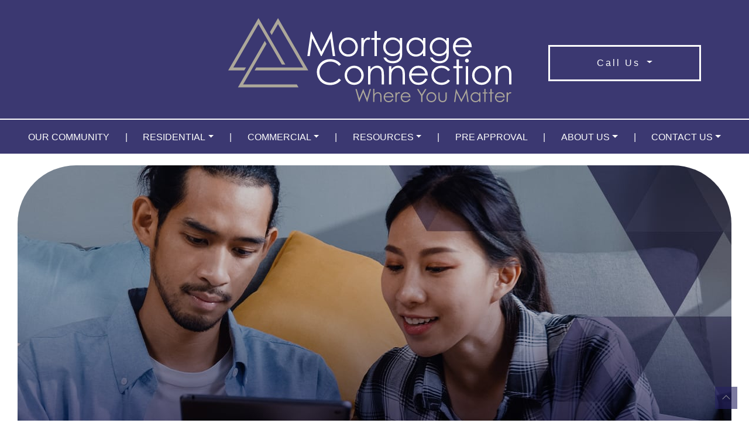

--- FILE ---
content_type: text/html; charset=UTF-8
request_url: https://mortgageconnection.ca/residential/second-mortgage/
body_size: 23304
content:
<!DOCTYPE html>
<html dir="ltr" lang="en-US" prefix="og: https://ogp.me/ns#">
<head>
	<meta charset="UTF-8">
	<meta name="viewport" content="width=device-width, initial-scale=1, shrink-to-fit=no">
	<link rel="profile" href="http://gmpg.org/xfn/11">
	<link rel="stylesheet" href="https://cdn.jsdelivr.net/npm/glightbox/dist/css/glightbox.min.css" />
	<script src="https://cdn.jsdelivr.net/gh/mcstudios/glightbox/dist/js/glightbox.min.js"></script>
	<title>Second Mortgage | Calgary &amp; Edmonton</title>

		<!-- All in One SEO 4.8.2 - aioseo.com -->
	<meta name="description" content="When is the right time to get a second mortgage on your home? Take the guesswork out of these situations and call Mortgage Connection today." />
	<meta name="robots" content="max-image-preview:large" />
	<link rel="canonical" href="https://mortgageconnection.ca/residential/second-mortgage/" />
	<meta name="generator" content="All in One SEO (AIOSEO) 4.8.2" />
		<meta property="og:locale" content="en_US" />
		<meta property="og:site_name" content="Mortgage Connection -" />
		<meta property="og:type" content="article" />
		<meta property="og:title" content="Second Mortgage | Calgary &amp; Edmonton" />
		<meta property="og:description" content="When is the right time to get a second mortgage on your home? Take the guesswork out of these situations and call Mortgage Connection today." />
		<meta property="og:url" content="https://mortgageconnection.ca/residential/second-mortgage/" />
		<meta property="og:image" content="https://mortgageconnection.ca/wp-content/uploads/2023/03/MortgageConnection_Logo_withTag-copy.svg" />
		<meta property="og:image:secure_url" content="https://mortgageconnection.ca/wp-content/uploads/2023/03/MortgageConnection_Logo_withTag-copy.svg" />
		<meta property="article:published_time" content="2023-03-21T18:30:26+00:00" />
		<meta property="article:modified_time" content="2023-08-22T04:08:35+00:00" />
		<meta name="twitter:card" content="summary_large_image" />
		<meta name="twitter:title" content="Second Mortgage | Calgary &amp; Edmonton" />
		<meta name="twitter:description" content="When is the right time to get a second mortgage on your home? Take the guesswork out of these situations and call Mortgage Connection today." />
		<meta name="twitter:image" content="https://mortgageconnection.ca/wp-content/uploads/2023/03/MortgageConnection_Logo_withTag-copy.svg" />
		<script type="application/ld+json" class="aioseo-schema">
			{"@context":"https:\/\/schema.org","@graph":[{"@type":"BreadcrumbList","@id":"https:\/\/mortgageconnection.ca\/residential\/second-mortgage\/#breadcrumblist","itemListElement":[{"@type":"ListItem","@id":"https:\/\/mortgageconnection.ca\/#listItem","position":1,"name":"Home","item":"https:\/\/mortgageconnection.ca\/","nextItem":{"@type":"ListItem","@id":"https:\/\/mortgageconnection.ca\/residential\/second-mortgage\/#listItem","name":"Second Mortgage"}},{"@type":"ListItem","@id":"https:\/\/mortgageconnection.ca\/residential\/second-mortgage\/#listItem","position":2,"name":"Second Mortgage","previousItem":{"@type":"ListItem","@id":"https:\/\/mortgageconnection.ca\/#listItem","name":"Home"}}]},{"@type":"Organization","@id":"https:\/\/mortgageconnection.ca\/#organization","name":"AA Compiler Try","url":"https:\/\/mortgageconnection.ca\/","logo":{"@type":"ImageObject","url":"https:\/\/mortgageconnection.ca\/wp-content\/uploads\/2023\/03\/MortgageConnection_Logo_withTag-copy.svg","@id":"https:\/\/mortgageconnection.ca\/residential\/second-mortgage\/#organizationLogo","width":654,"height":229},"image":{"@id":"https:\/\/mortgageconnection.ca\/residential\/second-mortgage\/#organizationLogo"}},{"@type":"WebPage","@id":"https:\/\/mortgageconnection.ca\/residential\/second-mortgage\/#webpage","url":"https:\/\/mortgageconnection.ca\/residential\/second-mortgage\/","name":"Second Mortgage | Calgary & Edmonton","description":"When is the right time to get a second mortgage on your home? Take the guesswork out of these situations and call Mortgage Connection today.","inLanguage":"en-US","isPartOf":{"@id":"https:\/\/mortgageconnection.ca\/#website"},"breadcrumb":{"@id":"https:\/\/mortgageconnection.ca\/residential\/second-mortgage\/#breadcrumblist"},"datePublished":"2023-03-21T18:30:26+00:00","dateModified":"2023-08-22T04:08:35+00:00"},{"@type":"WebSite","@id":"https:\/\/mortgageconnection.ca\/#website","url":"https:\/\/mortgageconnection.ca\/","name":"The Pines at Davidson","inLanguage":"en-US","publisher":{"@id":"https:\/\/mortgageconnection.ca\/#organization"}}]}
		</script>
		<!-- All in One SEO -->

<link rel='dns-prefetch' href='//data.staticfiles.io' />
<link rel='dns-prefetch' href='//fonts.googleapis.com' />
<style id='wp-img-auto-sizes-contain-inline-css' type='text/css'>
img:is([sizes=auto i],[sizes^="auto," i]){contain-intrinsic-size:3000px 1500px}
/*# sourceURL=wp-img-auto-sizes-contain-inline-css */
</style>
<link rel='stylesheet' id='google-fonts-css' href='https://fonts.googleapis.com/css2?family=Poppins&#038;display=swap&#038;ver=6.9' type='text/css' media='all' />
<link rel='stylesheet' id='wp-block-library-css' href='https://mortgageconnection.ca/wp-includes/css/dist/block-library/style.min.css?ver=6.9' type='text/css' media='all' />
<style id='wp-block-cover-inline-css' type='text/css'>
.wp-block-cover,.wp-block-cover-image{align-items:center;background-position:50%;box-sizing:border-box;display:flex;justify-content:center;min-height:430px;overflow:hidden;overflow:clip;padding:1em;position:relative}.wp-block-cover .has-background-dim:not([class*=-background-color]),.wp-block-cover-image .has-background-dim:not([class*=-background-color]),.wp-block-cover-image.has-background-dim:not([class*=-background-color]),.wp-block-cover.has-background-dim:not([class*=-background-color]){background-color:#000}.wp-block-cover .has-background-dim.has-background-gradient,.wp-block-cover-image .has-background-dim.has-background-gradient{background-color:initial}.wp-block-cover-image.has-background-dim:before,.wp-block-cover.has-background-dim:before{background-color:inherit;content:""}.wp-block-cover .wp-block-cover__background,.wp-block-cover .wp-block-cover__gradient-background,.wp-block-cover-image .wp-block-cover__background,.wp-block-cover-image .wp-block-cover__gradient-background,.wp-block-cover-image.has-background-dim:not(.has-background-gradient):before,.wp-block-cover.has-background-dim:not(.has-background-gradient):before{bottom:0;left:0;opacity:.5;position:absolute;right:0;top:0}.wp-block-cover-image.has-background-dim.has-background-dim-10 .wp-block-cover__background,.wp-block-cover-image.has-background-dim.has-background-dim-10 .wp-block-cover__gradient-background,.wp-block-cover-image.has-background-dim.has-background-dim-10:not(.has-background-gradient):before,.wp-block-cover.has-background-dim.has-background-dim-10 .wp-block-cover__background,.wp-block-cover.has-background-dim.has-background-dim-10 .wp-block-cover__gradient-background,.wp-block-cover.has-background-dim.has-background-dim-10:not(.has-background-gradient):before{opacity:.1}.wp-block-cover-image.has-background-dim.has-background-dim-20 .wp-block-cover__background,.wp-block-cover-image.has-background-dim.has-background-dim-20 .wp-block-cover__gradient-background,.wp-block-cover-image.has-background-dim.has-background-dim-20:not(.has-background-gradient):before,.wp-block-cover.has-background-dim.has-background-dim-20 .wp-block-cover__background,.wp-block-cover.has-background-dim.has-background-dim-20 .wp-block-cover__gradient-background,.wp-block-cover.has-background-dim.has-background-dim-20:not(.has-background-gradient):before{opacity:.2}.wp-block-cover-image.has-background-dim.has-background-dim-30 .wp-block-cover__background,.wp-block-cover-image.has-background-dim.has-background-dim-30 .wp-block-cover__gradient-background,.wp-block-cover-image.has-background-dim.has-background-dim-30:not(.has-background-gradient):before,.wp-block-cover.has-background-dim.has-background-dim-30 .wp-block-cover__background,.wp-block-cover.has-background-dim.has-background-dim-30 .wp-block-cover__gradient-background,.wp-block-cover.has-background-dim.has-background-dim-30:not(.has-background-gradient):before{opacity:.3}.wp-block-cover-image.has-background-dim.has-background-dim-40 .wp-block-cover__background,.wp-block-cover-image.has-background-dim.has-background-dim-40 .wp-block-cover__gradient-background,.wp-block-cover-image.has-background-dim.has-background-dim-40:not(.has-background-gradient):before,.wp-block-cover.has-background-dim.has-background-dim-40 .wp-block-cover__background,.wp-block-cover.has-background-dim.has-background-dim-40 .wp-block-cover__gradient-background,.wp-block-cover.has-background-dim.has-background-dim-40:not(.has-background-gradient):before{opacity:.4}.wp-block-cover-image.has-background-dim.has-background-dim-50 .wp-block-cover__background,.wp-block-cover-image.has-background-dim.has-background-dim-50 .wp-block-cover__gradient-background,.wp-block-cover-image.has-background-dim.has-background-dim-50:not(.has-background-gradient):before,.wp-block-cover.has-background-dim.has-background-dim-50 .wp-block-cover__background,.wp-block-cover.has-background-dim.has-background-dim-50 .wp-block-cover__gradient-background,.wp-block-cover.has-background-dim.has-background-dim-50:not(.has-background-gradient):before{opacity:.5}.wp-block-cover-image.has-background-dim.has-background-dim-60 .wp-block-cover__background,.wp-block-cover-image.has-background-dim.has-background-dim-60 .wp-block-cover__gradient-background,.wp-block-cover-image.has-background-dim.has-background-dim-60:not(.has-background-gradient):before,.wp-block-cover.has-background-dim.has-background-dim-60 .wp-block-cover__background,.wp-block-cover.has-background-dim.has-background-dim-60 .wp-block-cover__gradient-background,.wp-block-cover.has-background-dim.has-background-dim-60:not(.has-background-gradient):before{opacity:.6}.wp-block-cover-image.has-background-dim.has-background-dim-70 .wp-block-cover__background,.wp-block-cover-image.has-background-dim.has-background-dim-70 .wp-block-cover__gradient-background,.wp-block-cover-image.has-background-dim.has-background-dim-70:not(.has-background-gradient):before,.wp-block-cover.has-background-dim.has-background-dim-70 .wp-block-cover__background,.wp-block-cover.has-background-dim.has-background-dim-70 .wp-block-cover__gradient-background,.wp-block-cover.has-background-dim.has-background-dim-70:not(.has-background-gradient):before{opacity:.7}.wp-block-cover-image.has-background-dim.has-background-dim-80 .wp-block-cover__background,.wp-block-cover-image.has-background-dim.has-background-dim-80 .wp-block-cover__gradient-background,.wp-block-cover-image.has-background-dim.has-background-dim-80:not(.has-background-gradient):before,.wp-block-cover.has-background-dim.has-background-dim-80 .wp-block-cover__background,.wp-block-cover.has-background-dim.has-background-dim-80 .wp-block-cover__gradient-background,.wp-block-cover.has-background-dim.has-background-dim-80:not(.has-background-gradient):before{opacity:.8}.wp-block-cover-image.has-background-dim.has-background-dim-90 .wp-block-cover__background,.wp-block-cover-image.has-background-dim.has-background-dim-90 .wp-block-cover__gradient-background,.wp-block-cover-image.has-background-dim.has-background-dim-90:not(.has-background-gradient):before,.wp-block-cover.has-background-dim.has-background-dim-90 .wp-block-cover__background,.wp-block-cover.has-background-dim.has-background-dim-90 .wp-block-cover__gradient-background,.wp-block-cover.has-background-dim.has-background-dim-90:not(.has-background-gradient):before{opacity:.9}.wp-block-cover-image.has-background-dim.has-background-dim-100 .wp-block-cover__background,.wp-block-cover-image.has-background-dim.has-background-dim-100 .wp-block-cover__gradient-background,.wp-block-cover-image.has-background-dim.has-background-dim-100:not(.has-background-gradient):before,.wp-block-cover.has-background-dim.has-background-dim-100 .wp-block-cover__background,.wp-block-cover.has-background-dim.has-background-dim-100 .wp-block-cover__gradient-background,.wp-block-cover.has-background-dim.has-background-dim-100:not(.has-background-gradient):before{opacity:1}.wp-block-cover .wp-block-cover__background.has-background-dim.has-background-dim-0,.wp-block-cover .wp-block-cover__gradient-background.has-background-dim.has-background-dim-0,.wp-block-cover-image .wp-block-cover__background.has-background-dim.has-background-dim-0,.wp-block-cover-image .wp-block-cover__gradient-background.has-background-dim.has-background-dim-0{opacity:0}.wp-block-cover .wp-block-cover__background.has-background-dim.has-background-dim-10,.wp-block-cover .wp-block-cover__gradient-background.has-background-dim.has-background-dim-10,.wp-block-cover-image .wp-block-cover__background.has-background-dim.has-background-dim-10,.wp-block-cover-image .wp-block-cover__gradient-background.has-background-dim.has-background-dim-10{opacity:.1}.wp-block-cover .wp-block-cover__background.has-background-dim.has-background-dim-20,.wp-block-cover .wp-block-cover__gradient-background.has-background-dim.has-background-dim-20,.wp-block-cover-image .wp-block-cover__background.has-background-dim.has-background-dim-20,.wp-block-cover-image .wp-block-cover__gradient-background.has-background-dim.has-background-dim-20{opacity:.2}.wp-block-cover .wp-block-cover__background.has-background-dim.has-background-dim-30,.wp-block-cover .wp-block-cover__gradient-background.has-background-dim.has-background-dim-30,.wp-block-cover-image .wp-block-cover__background.has-background-dim.has-background-dim-30,.wp-block-cover-image .wp-block-cover__gradient-background.has-background-dim.has-background-dim-30{opacity:.3}.wp-block-cover .wp-block-cover__background.has-background-dim.has-background-dim-40,.wp-block-cover .wp-block-cover__gradient-background.has-background-dim.has-background-dim-40,.wp-block-cover-image .wp-block-cover__background.has-background-dim.has-background-dim-40,.wp-block-cover-image .wp-block-cover__gradient-background.has-background-dim.has-background-dim-40{opacity:.4}.wp-block-cover .wp-block-cover__background.has-background-dim.has-background-dim-50,.wp-block-cover .wp-block-cover__gradient-background.has-background-dim.has-background-dim-50,.wp-block-cover-image .wp-block-cover__background.has-background-dim.has-background-dim-50,.wp-block-cover-image .wp-block-cover__gradient-background.has-background-dim.has-background-dim-50{opacity:.5}.wp-block-cover .wp-block-cover__background.has-background-dim.has-background-dim-60,.wp-block-cover .wp-block-cover__gradient-background.has-background-dim.has-background-dim-60,.wp-block-cover-image .wp-block-cover__background.has-background-dim.has-background-dim-60,.wp-block-cover-image .wp-block-cover__gradient-background.has-background-dim.has-background-dim-60{opacity:.6}.wp-block-cover .wp-block-cover__background.has-background-dim.has-background-dim-70,.wp-block-cover .wp-block-cover__gradient-background.has-background-dim.has-background-dim-70,.wp-block-cover-image .wp-block-cover__background.has-background-dim.has-background-dim-70,.wp-block-cover-image .wp-block-cover__gradient-background.has-background-dim.has-background-dim-70{opacity:.7}.wp-block-cover .wp-block-cover__background.has-background-dim.has-background-dim-80,.wp-block-cover .wp-block-cover__gradient-background.has-background-dim.has-background-dim-80,.wp-block-cover-image .wp-block-cover__background.has-background-dim.has-background-dim-80,.wp-block-cover-image .wp-block-cover__gradient-background.has-background-dim.has-background-dim-80{opacity:.8}.wp-block-cover .wp-block-cover__background.has-background-dim.has-background-dim-90,.wp-block-cover .wp-block-cover__gradient-background.has-background-dim.has-background-dim-90,.wp-block-cover-image .wp-block-cover__background.has-background-dim.has-background-dim-90,.wp-block-cover-image .wp-block-cover__gradient-background.has-background-dim.has-background-dim-90{opacity:.9}.wp-block-cover .wp-block-cover__background.has-background-dim.has-background-dim-100,.wp-block-cover .wp-block-cover__gradient-background.has-background-dim.has-background-dim-100,.wp-block-cover-image .wp-block-cover__background.has-background-dim.has-background-dim-100,.wp-block-cover-image .wp-block-cover__gradient-background.has-background-dim.has-background-dim-100{opacity:1}.wp-block-cover-image.alignleft,.wp-block-cover-image.alignright,.wp-block-cover.alignleft,.wp-block-cover.alignright{max-width:420px;width:100%}.wp-block-cover-image.aligncenter,.wp-block-cover-image.alignleft,.wp-block-cover-image.alignright,.wp-block-cover.aligncenter,.wp-block-cover.alignleft,.wp-block-cover.alignright{display:flex}.wp-block-cover .wp-block-cover__inner-container,.wp-block-cover-image .wp-block-cover__inner-container{color:inherit;position:relative;width:100%}.wp-block-cover-image.is-position-top-left,.wp-block-cover.is-position-top-left{align-items:flex-start;justify-content:flex-start}.wp-block-cover-image.is-position-top-center,.wp-block-cover.is-position-top-center{align-items:flex-start;justify-content:center}.wp-block-cover-image.is-position-top-right,.wp-block-cover.is-position-top-right{align-items:flex-start;justify-content:flex-end}.wp-block-cover-image.is-position-center-left,.wp-block-cover.is-position-center-left{align-items:center;justify-content:flex-start}.wp-block-cover-image.is-position-center-center,.wp-block-cover.is-position-center-center{align-items:center;justify-content:center}.wp-block-cover-image.is-position-center-right,.wp-block-cover.is-position-center-right{align-items:center;justify-content:flex-end}.wp-block-cover-image.is-position-bottom-left,.wp-block-cover.is-position-bottom-left{align-items:flex-end;justify-content:flex-start}.wp-block-cover-image.is-position-bottom-center,.wp-block-cover.is-position-bottom-center{align-items:flex-end;justify-content:center}.wp-block-cover-image.is-position-bottom-right,.wp-block-cover.is-position-bottom-right{align-items:flex-end;justify-content:flex-end}.wp-block-cover-image.has-custom-content-position.has-custom-content-position .wp-block-cover__inner-container,.wp-block-cover.has-custom-content-position.has-custom-content-position .wp-block-cover__inner-container{margin:0}.wp-block-cover-image.has-custom-content-position.has-custom-content-position.is-position-bottom-left .wp-block-cover__inner-container,.wp-block-cover-image.has-custom-content-position.has-custom-content-position.is-position-bottom-right .wp-block-cover__inner-container,.wp-block-cover-image.has-custom-content-position.has-custom-content-position.is-position-center-left .wp-block-cover__inner-container,.wp-block-cover-image.has-custom-content-position.has-custom-content-position.is-position-center-right .wp-block-cover__inner-container,.wp-block-cover-image.has-custom-content-position.has-custom-content-position.is-position-top-left .wp-block-cover__inner-container,.wp-block-cover-image.has-custom-content-position.has-custom-content-position.is-position-top-right .wp-block-cover__inner-container,.wp-block-cover.has-custom-content-position.has-custom-content-position.is-position-bottom-left .wp-block-cover__inner-container,.wp-block-cover.has-custom-content-position.has-custom-content-position.is-position-bottom-right .wp-block-cover__inner-container,.wp-block-cover.has-custom-content-position.has-custom-content-position.is-position-center-left .wp-block-cover__inner-container,.wp-block-cover.has-custom-content-position.has-custom-content-position.is-position-center-right .wp-block-cover__inner-container,.wp-block-cover.has-custom-content-position.has-custom-content-position.is-position-top-left .wp-block-cover__inner-container,.wp-block-cover.has-custom-content-position.has-custom-content-position.is-position-top-right .wp-block-cover__inner-container{margin:0;width:auto}.wp-block-cover .wp-block-cover__image-background,.wp-block-cover video.wp-block-cover__video-background,.wp-block-cover-image .wp-block-cover__image-background,.wp-block-cover-image video.wp-block-cover__video-background{border:none;bottom:0;box-shadow:none;height:100%;left:0;margin:0;max-height:none;max-width:none;object-fit:cover;outline:none;padding:0;position:absolute;right:0;top:0;width:100%}.wp-block-cover-image.has-parallax,.wp-block-cover.has-parallax,.wp-block-cover__image-background.has-parallax,video.wp-block-cover__video-background.has-parallax{background-attachment:fixed;background-repeat:no-repeat;background-size:cover}@supports (-webkit-touch-callout:inherit){.wp-block-cover-image.has-parallax,.wp-block-cover.has-parallax,.wp-block-cover__image-background.has-parallax,video.wp-block-cover__video-background.has-parallax{background-attachment:scroll}}@media (prefers-reduced-motion:reduce){.wp-block-cover-image.has-parallax,.wp-block-cover.has-parallax,.wp-block-cover__image-background.has-parallax,video.wp-block-cover__video-background.has-parallax{background-attachment:scroll}}.wp-block-cover-image.is-repeated,.wp-block-cover.is-repeated,.wp-block-cover__image-background.is-repeated,video.wp-block-cover__video-background.is-repeated{background-repeat:repeat;background-size:auto}.wp-block-cover-image-text,.wp-block-cover-image-text a,.wp-block-cover-image-text a:active,.wp-block-cover-image-text a:focus,.wp-block-cover-image-text a:hover,.wp-block-cover-text,.wp-block-cover-text a,.wp-block-cover-text a:active,.wp-block-cover-text a:focus,.wp-block-cover-text a:hover,section.wp-block-cover-image h2,section.wp-block-cover-image h2 a,section.wp-block-cover-image h2 a:active,section.wp-block-cover-image h2 a:focus,section.wp-block-cover-image h2 a:hover{color:#fff}.wp-block-cover-image .wp-block-cover.has-left-content{justify-content:flex-start}.wp-block-cover-image .wp-block-cover.has-right-content{justify-content:flex-end}.wp-block-cover-image.has-left-content .wp-block-cover-image-text,.wp-block-cover.has-left-content .wp-block-cover-text,section.wp-block-cover-image.has-left-content>h2{margin-left:0;text-align:left}.wp-block-cover-image.has-right-content .wp-block-cover-image-text,.wp-block-cover.has-right-content .wp-block-cover-text,section.wp-block-cover-image.has-right-content>h2{margin-right:0;text-align:right}.wp-block-cover .wp-block-cover-text,.wp-block-cover-image .wp-block-cover-image-text,section.wp-block-cover-image>h2{font-size:2em;line-height:1.25;margin-bottom:0;max-width:840px;padding:.44em;text-align:center;z-index:1}:where(.wp-block-cover-image:not(.has-text-color)),:where(.wp-block-cover:not(.has-text-color)){color:#fff}:where(.wp-block-cover-image.is-light:not(.has-text-color)),:where(.wp-block-cover.is-light:not(.has-text-color)){color:#000}:root :where(.wp-block-cover h1:not(.has-text-color)),:root :where(.wp-block-cover h2:not(.has-text-color)),:root :where(.wp-block-cover h3:not(.has-text-color)),:root :where(.wp-block-cover h4:not(.has-text-color)),:root :where(.wp-block-cover h5:not(.has-text-color)),:root :where(.wp-block-cover h6:not(.has-text-color)),:root :where(.wp-block-cover p:not(.has-text-color)){color:inherit}body:not(.editor-styles-wrapper) .wp-block-cover:not(.wp-block-cover:has(.wp-block-cover__background+.wp-block-cover__inner-container)) .wp-block-cover__image-background,body:not(.editor-styles-wrapper) .wp-block-cover:not(.wp-block-cover:has(.wp-block-cover__background+.wp-block-cover__inner-container)) .wp-block-cover__video-background{z-index:0}body:not(.editor-styles-wrapper) .wp-block-cover:not(.wp-block-cover:has(.wp-block-cover__background+.wp-block-cover__inner-container)) .wp-block-cover__background,body:not(.editor-styles-wrapper) .wp-block-cover:not(.wp-block-cover:has(.wp-block-cover__background+.wp-block-cover__inner-container)) .wp-block-cover__gradient-background,body:not(.editor-styles-wrapper) .wp-block-cover:not(.wp-block-cover:has(.wp-block-cover__background+.wp-block-cover__inner-container)) .wp-block-cover__inner-container,body:not(.editor-styles-wrapper) .wp-block-cover:not(.wp-block-cover:has(.wp-block-cover__background+.wp-block-cover__inner-container)).has-background-dim:not(.has-background-gradient):before{z-index:1}.has-modal-open body:not(.editor-styles-wrapper) .wp-block-cover:not(.wp-block-cover:has(.wp-block-cover__background+.wp-block-cover__inner-container)) .wp-block-cover__inner-container{z-index:auto}
/*# sourceURL=https://mortgageconnection.ca/wp-includes/blocks/cover/style.min.css */
</style>
<style id='wp-block-heading-inline-css' type='text/css'>
h1:where(.wp-block-heading).has-background,h2:where(.wp-block-heading).has-background,h3:where(.wp-block-heading).has-background,h4:where(.wp-block-heading).has-background,h5:where(.wp-block-heading).has-background,h6:where(.wp-block-heading).has-background{padding:1.25em 2.375em}h1.has-text-align-left[style*=writing-mode]:where([style*=vertical-lr]),h1.has-text-align-right[style*=writing-mode]:where([style*=vertical-rl]),h2.has-text-align-left[style*=writing-mode]:where([style*=vertical-lr]),h2.has-text-align-right[style*=writing-mode]:where([style*=vertical-rl]),h3.has-text-align-left[style*=writing-mode]:where([style*=vertical-lr]),h3.has-text-align-right[style*=writing-mode]:where([style*=vertical-rl]),h4.has-text-align-left[style*=writing-mode]:where([style*=vertical-lr]),h4.has-text-align-right[style*=writing-mode]:where([style*=vertical-rl]),h5.has-text-align-left[style*=writing-mode]:where([style*=vertical-lr]),h5.has-text-align-right[style*=writing-mode]:where([style*=vertical-rl]),h6.has-text-align-left[style*=writing-mode]:where([style*=vertical-lr]),h6.has-text-align-right[style*=writing-mode]:where([style*=vertical-rl]){rotate:180deg}
/*# sourceURL=https://mortgageconnection.ca/wp-includes/blocks/heading/style.min.css */
</style>
<style id='wp-block-image-inline-css' type='text/css'>
.wp-block-image>a,.wp-block-image>figure>a{display:inline-block}.wp-block-image img{box-sizing:border-box;height:auto;max-width:100%;vertical-align:bottom}@media not (prefers-reduced-motion){.wp-block-image img.hide{visibility:hidden}.wp-block-image img.show{animation:show-content-image .4s}}.wp-block-image[style*=border-radius] img,.wp-block-image[style*=border-radius]>a{border-radius:inherit}.wp-block-image.has-custom-border img{box-sizing:border-box}.wp-block-image.aligncenter{text-align:center}.wp-block-image.alignfull>a,.wp-block-image.alignwide>a{width:100%}.wp-block-image.alignfull img,.wp-block-image.alignwide img{height:auto;width:100%}.wp-block-image .aligncenter,.wp-block-image .alignleft,.wp-block-image .alignright,.wp-block-image.aligncenter,.wp-block-image.alignleft,.wp-block-image.alignright{display:table}.wp-block-image .aligncenter>figcaption,.wp-block-image .alignleft>figcaption,.wp-block-image .alignright>figcaption,.wp-block-image.aligncenter>figcaption,.wp-block-image.alignleft>figcaption,.wp-block-image.alignright>figcaption{caption-side:bottom;display:table-caption}.wp-block-image .alignleft{float:left;margin:.5em 1em .5em 0}.wp-block-image .alignright{float:right;margin:.5em 0 .5em 1em}.wp-block-image .aligncenter{margin-left:auto;margin-right:auto}.wp-block-image :where(figcaption){margin-bottom:1em;margin-top:.5em}.wp-block-image.is-style-circle-mask img{border-radius:9999px}@supports ((-webkit-mask-image:none) or (mask-image:none)) or (-webkit-mask-image:none){.wp-block-image.is-style-circle-mask img{border-radius:0;-webkit-mask-image:url('data:image/svg+xml;utf8,<svg viewBox="0 0 100 100" xmlns="http://www.w3.org/2000/svg"><circle cx="50" cy="50" r="50"/></svg>');mask-image:url('data:image/svg+xml;utf8,<svg viewBox="0 0 100 100" xmlns="http://www.w3.org/2000/svg"><circle cx="50" cy="50" r="50"/></svg>');mask-mode:alpha;-webkit-mask-position:center;mask-position:center;-webkit-mask-repeat:no-repeat;mask-repeat:no-repeat;-webkit-mask-size:contain;mask-size:contain}}:root :where(.wp-block-image.is-style-rounded img,.wp-block-image .is-style-rounded img){border-radius:9999px}.wp-block-image figure{margin:0}.wp-lightbox-container{display:flex;flex-direction:column;position:relative}.wp-lightbox-container img{cursor:zoom-in}.wp-lightbox-container img:hover+button{opacity:1}.wp-lightbox-container button{align-items:center;backdrop-filter:blur(16px) saturate(180%);background-color:#5a5a5a40;border:none;border-radius:4px;cursor:zoom-in;display:flex;height:20px;justify-content:center;opacity:0;padding:0;position:absolute;right:16px;text-align:center;top:16px;width:20px;z-index:100}@media not (prefers-reduced-motion){.wp-lightbox-container button{transition:opacity .2s ease}}.wp-lightbox-container button:focus-visible{outline:3px auto #5a5a5a40;outline:3px auto -webkit-focus-ring-color;outline-offset:3px}.wp-lightbox-container button:hover{cursor:pointer;opacity:1}.wp-lightbox-container button:focus{opacity:1}.wp-lightbox-container button:focus,.wp-lightbox-container button:hover,.wp-lightbox-container button:not(:hover):not(:active):not(.has-background){background-color:#5a5a5a40;border:none}.wp-lightbox-overlay{box-sizing:border-box;cursor:zoom-out;height:100vh;left:0;overflow:hidden;position:fixed;top:0;visibility:hidden;width:100%;z-index:100000}.wp-lightbox-overlay .close-button{align-items:center;cursor:pointer;display:flex;justify-content:center;min-height:40px;min-width:40px;padding:0;position:absolute;right:calc(env(safe-area-inset-right) + 16px);top:calc(env(safe-area-inset-top) + 16px);z-index:5000000}.wp-lightbox-overlay .close-button:focus,.wp-lightbox-overlay .close-button:hover,.wp-lightbox-overlay .close-button:not(:hover):not(:active):not(.has-background){background:none;border:none}.wp-lightbox-overlay .lightbox-image-container{height:var(--wp--lightbox-container-height);left:50%;overflow:hidden;position:absolute;top:50%;transform:translate(-50%,-50%);transform-origin:top left;width:var(--wp--lightbox-container-width);z-index:9999999999}.wp-lightbox-overlay .wp-block-image{align-items:center;box-sizing:border-box;display:flex;height:100%;justify-content:center;margin:0;position:relative;transform-origin:0 0;width:100%;z-index:3000000}.wp-lightbox-overlay .wp-block-image img{height:var(--wp--lightbox-image-height);min-height:var(--wp--lightbox-image-height);min-width:var(--wp--lightbox-image-width);width:var(--wp--lightbox-image-width)}.wp-lightbox-overlay .wp-block-image figcaption{display:none}.wp-lightbox-overlay button{background:none;border:none}.wp-lightbox-overlay .scrim{background-color:#fff;height:100%;opacity:.9;position:absolute;width:100%;z-index:2000000}.wp-lightbox-overlay.active{visibility:visible}@media not (prefers-reduced-motion){.wp-lightbox-overlay.active{animation:turn-on-visibility .25s both}.wp-lightbox-overlay.active img{animation:turn-on-visibility .35s both}.wp-lightbox-overlay.show-closing-animation:not(.active){animation:turn-off-visibility .35s both}.wp-lightbox-overlay.show-closing-animation:not(.active) img{animation:turn-off-visibility .25s both}.wp-lightbox-overlay.zoom.active{animation:none;opacity:1;visibility:visible}.wp-lightbox-overlay.zoom.active .lightbox-image-container{animation:lightbox-zoom-in .4s}.wp-lightbox-overlay.zoom.active .lightbox-image-container img{animation:none}.wp-lightbox-overlay.zoom.active .scrim{animation:turn-on-visibility .4s forwards}.wp-lightbox-overlay.zoom.show-closing-animation:not(.active){animation:none}.wp-lightbox-overlay.zoom.show-closing-animation:not(.active) .lightbox-image-container{animation:lightbox-zoom-out .4s}.wp-lightbox-overlay.zoom.show-closing-animation:not(.active) .lightbox-image-container img{animation:none}.wp-lightbox-overlay.zoom.show-closing-animation:not(.active) .scrim{animation:turn-off-visibility .4s forwards}}@keyframes show-content-image{0%{visibility:hidden}99%{visibility:hidden}to{visibility:visible}}@keyframes turn-on-visibility{0%{opacity:0}to{opacity:1}}@keyframes turn-off-visibility{0%{opacity:1;visibility:visible}99%{opacity:0;visibility:visible}to{opacity:0;visibility:hidden}}@keyframes lightbox-zoom-in{0%{transform:translate(calc((-100vw + var(--wp--lightbox-scrollbar-width))/2 + var(--wp--lightbox-initial-left-position)),calc(-50vh + var(--wp--lightbox-initial-top-position))) scale(var(--wp--lightbox-scale))}to{transform:translate(-50%,-50%) scale(1)}}@keyframes lightbox-zoom-out{0%{transform:translate(-50%,-50%) scale(1);visibility:visible}99%{visibility:visible}to{transform:translate(calc((-100vw + var(--wp--lightbox-scrollbar-width))/2 + var(--wp--lightbox-initial-left-position)),calc(-50vh + var(--wp--lightbox-initial-top-position))) scale(var(--wp--lightbox-scale));visibility:hidden}}
/*# sourceURL=https://mortgageconnection.ca/wp-includes/blocks/image/style.min.css */
</style>
<style id='wp-block-group-inline-css' type='text/css'>
.wp-block-group{box-sizing:border-box}:where(.wp-block-group.wp-block-group-is-layout-constrained){position:relative}
/*# sourceURL=https://mortgageconnection.ca/wp-includes/blocks/group/style.min.css */
</style>
<style id='wp-block-paragraph-inline-css' type='text/css'>
.is-small-text{font-size:.875em}.is-regular-text{font-size:1em}.is-large-text{font-size:2.25em}.is-larger-text{font-size:3em}.has-drop-cap:not(:focus):first-letter{float:left;font-size:8.4em;font-style:normal;font-weight:100;line-height:.68;margin:.05em .1em 0 0;text-transform:uppercase}body.rtl .has-drop-cap:not(:focus):first-letter{float:none;margin-left:.1em}p.has-drop-cap.has-background{overflow:hidden}:root :where(p.has-background){padding:1.25em 2.375em}:where(p.has-text-color:not(.has-link-color)) a{color:inherit}p.has-text-align-left[style*="writing-mode:vertical-lr"],p.has-text-align-right[style*="writing-mode:vertical-rl"]{rotate:180deg}
/*# sourceURL=https://mortgageconnection.ca/wp-includes/blocks/paragraph/style.min.css */
</style>
<style id='global-styles-inline-css' type='text/css'>
:root{--wp--preset--aspect-ratio--square: 1;--wp--preset--aspect-ratio--4-3: 4/3;--wp--preset--aspect-ratio--3-4: 3/4;--wp--preset--aspect-ratio--3-2: 3/2;--wp--preset--aspect-ratio--2-3: 2/3;--wp--preset--aspect-ratio--16-9: 16/9;--wp--preset--aspect-ratio--9-16: 9/16;--wp--preset--color--black: #000000;--wp--preset--color--cyan-bluish-gray: #abb8c3;--wp--preset--color--white: #fff;--wp--preset--color--pale-pink: #f78da7;--wp--preset--color--vivid-red: #cf2e2e;--wp--preset--color--luminous-vivid-orange: #ff6900;--wp--preset--color--luminous-vivid-amber: #fcb900;--wp--preset--color--light-green-cyan: #7bdcb5;--wp--preset--color--vivid-green-cyan: #00d084;--wp--preset--color--pale-cyan-blue: #8ed1fc;--wp--preset--color--vivid-cyan-blue: #0693e3;--wp--preset--color--vivid-purple: #9b51e0;--wp--preset--color--blue: #0d6efd;--wp--preset--color--indigo: #6610f2;--wp--preset--color--purple: #5533ff;--wp--preset--color--pink: #d63384;--wp--preset--color--red: #dc3545;--wp--preset--color--orange: #fd7e14;--wp--preset--color--yellow: #ffc107;--wp--preset--color--green: #198754;--wp--preset--color--teal: #20c997;--wp--preset--color--cyan: #0dcaf0;--wp--preset--color--gray: #6c757d;--wp--preset--color--gray-dark: #343a40;--wp--preset--gradient--vivid-cyan-blue-to-vivid-purple: linear-gradient(135deg,rgb(6,147,227) 0%,rgb(155,81,224) 100%);--wp--preset--gradient--light-green-cyan-to-vivid-green-cyan: linear-gradient(135deg,rgb(122,220,180) 0%,rgb(0,208,130) 100%);--wp--preset--gradient--luminous-vivid-amber-to-luminous-vivid-orange: linear-gradient(135deg,rgb(252,185,0) 0%,rgb(255,105,0) 100%);--wp--preset--gradient--luminous-vivid-orange-to-vivid-red: linear-gradient(135deg,rgb(255,105,0) 0%,rgb(207,46,46) 100%);--wp--preset--gradient--very-light-gray-to-cyan-bluish-gray: linear-gradient(135deg,rgb(238,238,238) 0%,rgb(169,184,195) 100%);--wp--preset--gradient--cool-to-warm-spectrum: linear-gradient(135deg,rgb(74,234,220) 0%,rgb(151,120,209) 20%,rgb(207,42,186) 40%,rgb(238,44,130) 60%,rgb(251,105,98) 80%,rgb(254,248,76) 100%);--wp--preset--gradient--blush-light-purple: linear-gradient(135deg,rgb(255,206,236) 0%,rgb(152,150,240) 100%);--wp--preset--gradient--blush-bordeaux: linear-gradient(135deg,rgb(254,205,165) 0%,rgb(254,45,45) 50%,rgb(107,0,62) 100%);--wp--preset--gradient--luminous-dusk: linear-gradient(135deg,rgb(255,203,112) 0%,rgb(199,81,192) 50%,rgb(65,88,208) 100%);--wp--preset--gradient--pale-ocean: linear-gradient(135deg,rgb(255,245,203) 0%,rgb(182,227,212) 50%,rgb(51,167,181) 100%);--wp--preset--gradient--electric-grass: linear-gradient(135deg,rgb(202,248,128) 0%,rgb(113,206,126) 100%);--wp--preset--gradient--midnight: linear-gradient(135deg,rgb(2,3,129) 0%,rgb(40,116,252) 100%);--wp--preset--font-size--small: 13px;--wp--preset--font-size--medium: 20px;--wp--preset--font-size--large: 36px;--wp--preset--font-size--x-large: 42px;--wp--preset--spacing--20: 0.44rem;--wp--preset--spacing--30: 0.67rem;--wp--preset--spacing--40: 1rem;--wp--preset--spacing--50: 1.5rem;--wp--preset--spacing--60: 2.25rem;--wp--preset--spacing--70: 3.38rem;--wp--preset--spacing--80: 5.06rem;--wp--preset--shadow--natural: 6px 6px 9px rgba(0, 0, 0, 0.2);--wp--preset--shadow--deep: 12px 12px 50px rgba(0, 0, 0, 0.4);--wp--preset--shadow--sharp: 6px 6px 0px rgba(0, 0, 0, 0.2);--wp--preset--shadow--outlined: 6px 6px 0px -3px rgb(255, 255, 255), 6px 6px rgb(0, 0, 0);--wp--preset--shadow--crisp: 6px 6px 0px rgb(0, 0, 0);}:where(.is-layout-flex){gap: 0.5em;}:where(.is-layout-grid){gap: 0.5em;}body .is-layout-flex{display: flex;}.is-layout-flex{flex-wrap: wrap;align-items: center;}.is-layout-flex > :is(*, div){margin: 0;}body .is-layout-grid{display: grid;}.is-layout-grid > :is(*, div){margin: 0;}:where(.wp-block-columns.is-layout-flex){gap: 2em;}:where(.wp-block-columns.is-layout-grid){gap: 2em;}:where(.wp-block-post-template.is-layout-flex){gap: 1.25em;}:where(.wp-block-post-template.is-layout-grid){gap: 1.25em;}.has-black-color{color: var(--wp--preset--color--black) !important;}.has-cyan-bluish-gray-color{color: var(--wp--preset--color--cyan-bluish-gray) !important;}.has-white-color{color: var(--wp--preset--color--white) !important;}.has-pale-pink-color{color: var(--wp--preset--color--pale-pink) !important;}.has-vivid-red-color{color: var(--wp--preset--color--vivid-red) !important;}.has-luminous-vivid-orange-color{color: var(--wp--preset--color--luminous-vivid-orange) !important;}.has-luminous-vivid-amber-color{color: var(--wp--preset--color--luminous-vivid-amber) !important;}.has-light-green-cyan-color{color: var(--wp--preset--color--light-green-cyan) !important;}.has-vivid-green-cyan-color{color: var(--wp--preset--color--vivid-green-cyan) !important;}.has-pale-cyan-blue-color{color: var(--wp--preset--color--pale-cyan-blue) !important;}.has-vivid-cyan-blue-color{color: var(--wp--preset--color--vivid-cyan-blue) !important;}.has-vivid-purple-color{color: var(--wp--preset--color--vivid-purple) !important;}.has-black-background-color{background-color: var(--wp--preset--color--black) !important;}.has-cyan-bluish-gray-background-color{background-color: var(--wp--preset--color--cyan-bluish-gray) !important;}.has-white-background-color{background-color: var(--wp--preset--color--white) !important;}.has-pale-pink-background-color{background-color: var(--wp--preset--color--pale-pink) !important;}.has-vivid-red-background-color{background-color: var(--wp--preset--color--vivid-red) !important;}.has-luminous-vivid-orange-background-color{background-color: var(--wp--preset--color--luminous-vivid-orange) !important;}.has-luminous-vivid-amber-background-color{background-color: var(--wp--preset--color--luminous-vivid-amber) !important;}.has-light-green-cyan-background-color{background-color: var(--wp--preset--color--light-green-cyan) !important;}.has-vivid-green-cyan-background-color{background-color: var(--wp--preset--color--vivid-green-cyan) !important;}.has-pale-cyan-blue-background-color{background-color: var(--wp--preset--color--pale-cyan-blue) !important;}.has-vivid-cyan-blue-background-color{background-color: var(--wp--preset--color--vivid-cyan-blue) !important;}.has-vivid-purple-background-color{background-color: var(--wp--preset--color--vivid-purple) !important;}.has-black-border-color{border-color: var(--wp--preset--color--black) !important;}.has-cyan-bluish-gray-border-color{border-color: var(--wp--preset--color--cyan-bluish-gray) !important;}.has-white-border-color{border-color: var(--wp--preset--color--white) !important;}.has-pale-pink-border-color{border-color: var(--wp--preset--color--pale-pink) !important;}.has-vivid-red-border-color{border-color: var(--wp--preset--color--vivid-red) !important;}.has-luminous-vivid-orange-border-color{border-color: var(--wp--preset--color--luminous-vivid-orange) !important;}.has-luminous-vivid-amber-border-color{border-color: var(--wp--preset--color--luminous-vivid-amber) !important;}.has-light-green-cyan-border-color{border-color: var(--wp--preset--color--light-green-cyan) !important;}.has-vivid-green-cyan-border-color{border-color: var(--wp--preset--color--vivid-green-cyan) !important;}.has-pale-cyan-blue-border-color{border-color: var(--wp--preset--color--pale-cyan-blue) !important;}.has-vivid-cyan-blue-border-color{border-color: var(--wp--preset--color--vivid-cyan-blue) !important;}.has-vivid-purple-border-color{border-color: var(--wp--preset--color--vivid-purple) !important;}.has-vivid-cyan-blue-to-vivid-purple-gradient-background{background: var(--wp--preset--gradient--vivid-cyan-blue-to-vivid-purple) !important;}.has-light-green-cyan-to-vivid-green-cyan-gradient-background{background: var(--wp--preset--gradient--light-green-cyan-to-vivid-green-cyan) !important;}.has-luminous-vivid-amber-to-luminous-vivid-orange-gradient-background{background: var(--wp--preset--gradient--luminous-vivid-amber-to-luminous-vivid-orange) !important;}.has-luminous-vivid-orange-to-vivid-red-gradient-background{background: var(--wp--preset--gradient--luminous-vivid-orange-to-vivid-red) !important;}.has-very-light-gray-to-cyan-bluish-gray-gradient-background{background: var(--wp--preset--gradient--very-light-gray-to-cyan-bluish-gray) !important;}.has-cool-to-warm-spectrum-gradient-background{background: var(--wp--preset--gradient--cool-to-warm-spectrum) !important;}.has-blush-light-purple-gradient-background{background: var(--wp--preset--gradient--blush-light-purple) !important;}.has-blush-bordeaux-gradient-background{background: var(--wp--preset--gradient--blush-bordeaux) !important;}.has-luminous-dusk-gradient-background{background: var(--wp--preset--gradient--luminous-dusk) !important;}.has-pale-ocean-gradient-background{background: var(--wp--preset--gradient--pale-ocean) !important;}.has-electric-grass-gradient-background{background: var(--wp--preset--gradient--electric-grass) !important;}.has-midnight-gradient-background{background: var(--wp--preset--gradient--midnight) !important;}.has-small-font-size{font-size: var(--wp--preset--font-size--small) !important;}.has-medium-font-size{font-size: var(--wp--preset--font-size--medium) !important;}.has-large-font-size{font-size: var(--wp--preset--font-size--large) !important;}.has-x-large-font-size{font-size: var(--wp--preset--font-size--x-large) !important;}
/*# sourceURL=global-styles-inline-css */
</style>

<style id='classic-theme-styles-inline-css' type='text/css'>
/*! This file is auto-generated */
.wp-block-button__link{color:#fff;background-color:#32373c;border-radius:9999px;box-shadow:none;text-decoration:none;padding:calc(.667em + 2px) calc(1.333em + 2px);font-size:1.125em}.wp-block-file__button{background:#32373c;color:#fff;text-decoration:none}
/*# sourceURL=/wp-includes/css/classic-themes.min.css */
</style>
<link rel='stylesheet' id='wp-bootstrap-blocks-styles-css' href='https://mortgageconnection.ca/wp-content/plugins/wp-bootstrap-blocks/build/style-index.css?ver=5.2.0' type='text/css' media='all' />
<link rel='stylesheet' id='hero-css' href='https://mortgageconnection.ca/wp-content/plugins/4ecps-hero-master/hero.css?ver=6.9' type='text/css' media='all' />
<link rel='stylesheet' id='custom-bootstrap-components-css' href='https://mortgageconnection.ca/wp-content/plugins/bootstrap-components-master/css/global.css?ver=6.9' type='text/css' media='all' />
<link rel='stylesheet' id='custom-bootstrap-components-hover-css' href='https://mortgageconnection.ca/wp-content/plugins/bootstrap-components-master/css/hover.css?ver=6.9' type='text/css' media='all' />
<link rel='stylesheet' id='child-understrap-styles-css' href='https://mortgageconnection.ca/wp-content/uploads/2025/02/styles-bundle-66.css?ver=6.9' type='text/css' media='all' />
<link rel='stylesheet' id='platform-footer-css' href='https://mortgageconnection.ca/wp-content/plugins/sticky-footer-main/platform-footer-styles.css?ver=6.9' type='text/css' media='all' />
<script src="https://mortgageconnection.ca/wp-includes/js/jquery/jquery.min.js?ver=3.7.1" id="jquery-core-js"></script>
<script src="https://mortgageconnection.ca/wp-includes/js/jquery/jquery-migrate.min.js?ver=3.4.1" id="jquery-migrate-js"></script>
<script src="https://data.staticfiles.io/accounts/2e155c-543525-a711b8d2/load.js?ver=6.9" id="ActiveDEMAND-Track-js"></script>
<link rel="https://api.w.org/" href="https://mortgageconnection.ca/wp-json/" /><link rel="alternate" title="JSON" type="application/json" href="https://mortgageconnection.ca/wp-json/wp/v2/residential/2440" /><style>:root {
			--lazy-loader-animation-duration: 300ms;
		}
		  
		.lazyload {
	display: block;
}

.lazyload,
        .lazyloading {
			opacity: 0;
		}


		.lazyloaded {
			opacity: 1;
			transition: opacity 300ms;
			transition: opacity var(--lazy-loader-animation-duration);
		}</style><noscript><style>.lazyload { display: none; } .lazyload[class*="lazy-loader-background-element-"] { display: block; opacity: 1; }</style></noscript>            <!-- Google Tag Manager -->
            <script>(function(w,d,s,l,i){w[l]=w[l]||[];w[l].push({'gtm.start':
            new Date().getTime(),event:'gtm.js'});var f=d.getElementsByTagName(s)[0],
            j=d.createElement(s),dl=l!='dataLayer'?'&l='+l:'';j.async=true;j.src=
            'https://www.googletagmanager.com/gtm.js?id='+i+dl;f.parentNode.insertBefore(j,f);
            })(window,document,'script','dataLayer','GTM-KHTB83M');</script>
            <!-- End Google Tag Manager -->
         <meta name="mobile-web-app-capable" content="yes">
<meta name="apple-mobile-web-app-capable" content="yes">
<meta name="apple-mobile-web-app-title" content="Mortgage Connection - ">
<link rel="icon" href="https://mortgageconnection.ca/wp-content/uploads/2023/03/cropped-Mortgage-Connection-hp2023-Favicon-32x32.png" sizes="32x32" />
<link rel="icon" href="https://mortgageconnection.ca/wp-content/uploads/2023/03/cropped-Mortgage-Connection-hp2023-Favicon-192x192.png" sizes="192x192" />
<link rel="apple-touch-icon" href="https://mortgageconnection.ca/wp-content/uploads/2023/03/cropped-Mortgage-Connection-hp2023-Favicon-180x180.png" />
<meta name="msapplication-TileImage" content="https://mortgageconnection.ca/wp-content/uploads/2023/03/cropped-Mortgage-Connection-hp2023-Favicon-270x270.png" />
		<style id="wp-custom-css">
			.postid-2445 .staff-image img{
	max-width: 255px;
}		</style>
		<link rel='stylesheet' id='adventurer-css' href='https://mortgageconnection.ca/wp-content/plugins/bootstrap-components-master/blocks/../components/content/adventurer.css?ver=6.9' type='text/css' media='all' />
<link rel='stylesheet' id='glightbox-css' href='https://cdn.jsdelivr.net/npm/glightbox/dist/css/glightbox.min.css?ver=6.9' type='text/css' media='all' />
</head>

<body class="wp-singular residential-template residential-template-page-templates residential-template-empty residential-template-page-templatesempty-php single single-residential postid-2440 wp-custom-logo wp-embed-responsive wp-theme-understrap wp-child-theme-understrap-child pod_header_navbar_position_ group-blog understrap-has-sidebar" itemscope itemtype="http://schema.org/WebSite">
        <!-- Google Tag Manager (noscript) -->
        <noscript><iframe src="https://www.googletagmanager.com/ns.html?id=GTM-KHTB83M"
        height="0" width="0" style="display:none;visibility:hidden"></iframe></noscript>
        <!-- End Google Tag Manager (noscript) -->
        <div class="site" id="page">

                            <header class="navwrapper"><header
		class="hero-header d-none d-lg-block"
		style="padding-bottom: 0px"
>
    <div class="container">
        <div class="row">
                            <div class="col-lg-3 hero-social-area">
                        <ul class="list-inline hero-social mb-0">
                                    								                <li class="list-inline-item">
                    <a
                        title="Facebook"
                        href="https://www.facebook.com/MortgageConnectionTeam"
                        target="_blank"
                    >
                                            </a>
                </li>
                                                								                <li class="list-inline-item">
                    <a
                        title="Instagram"
                        href="https://www.instagram.com/mortgageconnection"
                        target="_blank"
                    >
                                            </a>
                </li>
                                                								                <li class="list-inline-item">
                    <a
                        title="LinkedIn"
                        href="https://ca.linkedin.com/company/mortgageconnection"
                        target="_blank"
                    >
                                            </a>
                </li>
                        </ul>
                </div>
                        <div class="col-lg-6 hero-logo-area">
                <div class="hero-custom-logo text-center">
					                    <a href="https://mortgageconnection.ca/" class="navbar-brand custom-logo-link" rel="home"><img width="654" height="229" src="https://mortgageconnection.ca/wp-content/uploads/2023/03/MortgageConnection_Logo_withTag-copy.svg" class="img-fluid" alt="Mortgage Connection" decoding="async" fetchpriority="high" /></a>					                </div>
            </div>
            <div class="col-lg-3 d-flex justify-content-end hero-contact-area">
                                    <div class="hero-contact d-none d-lg-block text-right">
                                                <a class="btn btn-primary dropdown-toggle" href="#" role="button" id="dropdownMenuLink" data-toggle="dropdown" data-bs-toggle="dropdown" aria-haspopup="true" aria-expanded="false">
                    Call Us
                </a>
                <div class="dropdown-menu" aria-labelledby="dropdownMenuLink">
                                                    <a class="dropdown-item" href="tel:587-830-2059">Edmonton (587-830-2059)</a>
                                                            <a class="dropdown-item" href="tel:306-384-4181">Saskatchewan Office (306-384-4181)</a>
                                                            <a class="dropdown-item" href="tel:587-830-2059">Calgary (587-830-2059)</a>
                                            </div>
                            </div>
                            </div>
        </div>
    </div>
</header>
<div id="wrapper-navbar" class="wrapper-navbar" itemscope itemtype="http://schema.org/WebSite">

    <a class="skip-link sr-only sr-only-focusable" href="#content">Skip to content</a>

    <nav class="navbar navbar-expand-lg">

        <div class="container">

            <div class="d-lg-none d-block logo-wrapper">
                <!-- Your site title as branding in the menu -->
                <a href="https://mortgageconnection.ca/" class="navbar-brand custom-logo-link" rel="home"><img width="654" height="229" src="https://mortgageconnection.ca/wp-content/uploads/2023/03/MortgageConnection_Logo_withTag-copy.svg" class="img-fluid" alt="Mortgage Connection" decoding="async" /></a><!-- end custom logo -->
            </div>

            <button class="navbar-toggler" type="button" data-bs-toggle="collapse" data-bs-target="#navbarNavDropdown" aria-controls="navbarNavDropdown" aria-expanded="false" aria-label="Toggle navigation">
    <div class="hamburger" id="hamburger-1">
        <span class="line"></span>
        <span class="line"></span>
        <span class="line"></span>
    </div>
</button>
            <div id="navbarNavDropdown" class="collapse navbar-collapse"><ul id="main-menu" class="navbar-nav w-100 d-flex align-items-lg-center justify-content-between"><li itemscope="itemscope" itemtype="https://www.schema.org/SiteNavigationElement" id="menu-item-2464" class="menu-item menu-item-type-post_type menu-item-object-page menu-item-2464 nav-item"><a title="Our Community" href="https://mortgageconnection.ca/our-community/" class="nav-link">Our Community</a></li><li class="separator" aria-hidden="true">|</li>
<li itemscope="itemscope" itemtype="https://www.schema.org/SiteNavigationElement" id="menu-item-2308" class="menu-item menu-item-type-custom menu-item-object-custom current-menu-ancestor current-menu-parent menu-item-has-children dropdown active menu-item-2308 nav-item"><a title="Residential" href="#" data-toggle="dropdown" data-bs-toggle="dropdown" aria-haspopup="true" aria-expanded="false" class="dropdown-toggle nav-link" id="menu-item-dropdown-2308">Residential</a>
<ul class="dropdown-menu" aria-labelledby="menu-item-dropdown-2308" >
	<li itemscope="itemscope" itemtype="https://www.schema.org/SiteNavigationElement" id="menu-item-2465" class="menu-item menu-item-type-post_type menu-item-object-residential menu-item-2465 nav-item"><a title="Find A Residential Mortgage Broker" href="https://mortgageconnection.ca/residential/find-a-residential-mortgage-broker/" class="dropdown-item">Find A Residential Mortgage Broker</a></li><li class="separator" aria-hidden="true">|</li>
	<li itemscope="itemscope" itemtype="https://www.schema.org/SiteNavigationElement" id="menu-item-2466" class="menu-item menu-item-type-post_type menu-item-object-residential menu-item-2466 nav-item"><a title="Purchasing A New Home" href="https://mortgageconnection.ca/residential/purchasing-a-new-home/" class="dropdown-item">Purchasing A New Home</a></li><li class="separator" aria-hidden="true">|</li>
	<li itemscope="itemscope" itemtype="https://www.schema.org/SiteNavigationElement" id="menu-item-2467" class="menu-item menu-item-type-post_type menu-item-object-residential menu-item-2467 nav-item"><a title="Refinancing Your Home" href="https://mortgageconnection.ca/residential/refinancing-your-home/" class="dropdown-item">Refinancing Your Home</a></li><li class="separator" aria-hidden="true">|</li>
	<li itemscope="itemscope" itemtype="https://www.schema.org/SiteNavigationElement" id="menu-item-2468" class="menu-item menu-item-type-post_type menu-item-object-residential menu-item-2468 nav-item"><a title="Home Equity Loans" href="https://mortgageconnection.ca/residential/home-equity-loans/" class="dropdown-item">Home Equity Loans</a></li><li class="separator" aria-hidden="true">|</li>
	<li itemscope="itemscope" itemtype="https://www.schema.org/SiteNavigationElement" id="menu-item-2469" class="menu-item menu-item-type-post_type menu-item-object-residential menu-item-2469 nav-item"><a title="Mortgage Renewals" href="https://mortgageconnection.ca/residential/mortgage-renewals/" class="dropdown-item">Mortgage Renewals</a></li><li class="separator" aria-hidden="true">|</li>
	<li itemscope="itemscope" itemtype="https://www.schema.org/SiteNavigationElement" id="menu-item-2470" class="menu-item menu-item-type-post_type menu-item-object-residential current-menu-item active menu-item-2470 nav-item"><a title="Second Mortgage" href="https://mortgageconnection.ca/residential/second-mortgage/" class="dropdown-item" aria-current="page">Second Mortgage</a></li><li class="separator" aria-hidden="true">|</li>
	<li itemscope="itemscope" itemtype="https://www.schema.org/SiteNavigationElement" id="menu-item-2472" class="menu-item menu-item-type-post_type menu-item-object-residential menu-item-2472 nav-item"><a title="Investment &#038; Vacation Properties" href="https://mortgageconnection.ca/residential/investment-and-vacation-properties/" class="dropdown-item">Investment &#038; Vacation Properties</a></li><li class="separator" aria-hidden="true">|</li>
	<li itemscope="itemscope" itemtype="https://www.schema.org/SiteNavigationElement" id="menu-item-2471" class="menu-item menu-item-type-post_type menu-item-object-residential menu-item-2471 nav-item"><a title="Home &#038; Auto Insurance" href="https://mortgageconnection.ca/residential/home-and-auto-insurance/" class="dropdown-item">Home &#038; Auto Insurance</a></li><li class="separator" aria-hidden="true">|</li>
</ul>
</li><li class="separator" aria-hidden="true">|</li>
<li itemscope="itemscope" itemtype="https://www.schema.org/SiteNavigationElement" id="menu-item-2310" class="menu-item menu-item-type-custom menu-item-object-custom menu-item-has-children dropdown menu-item-2310 nav-item"><a title="Commercial" href="#" data-toggle="dropdown" data-bs-toggle="dropdown" aria-haspopup="true" aria-expanded="false" class="dropdown-toggle nav-link" id="menu-item-dropdown-2310">Commercial</a>
<ul class="dropdown-menu" aria-labelledby="menu-item-dropdown-2310" >
	<li itemscope="itemscope" itemtype="https://www.schema.org/SiteNavigationElement" id="menu-item-2473" class="menu-item menu-item-type-post_type menu-item-object-commercial menu-item-2473 nav-item"><a title="Commercial Mortgages" href="https://mortgageconnection.ca/commercial/commercial-mortgages/" class="dropdown-item">Commercial Mortgages</a></li><li class="separator" aria-hidden="true">|</li>
	<li itemscope="itemscope" itemtype="https://www.schema.org/SiteNavigationElement" id="menu-item-2474" class="menu-item menu-item-type-post_type menu-item-object-commercial menu-item-2474 nav-item"><a title="Find A Commercial Mortgage Broker" href="https://mortgageconnection.ca/commercial/meet-the-team/" class="dropdown-item">Find A Commercial Mortgage Broker</a></li><li class="separator" aria-hidden="true">|</li>
</ul>
</li><li class="separator" aria-hidden="true">|</li>
<li itemscope="itemscope" itemtype="https://www.schema.org/SiteNavigationElement" id="menu-item-2309" class="menu-item menu-item-type-custom menu-item-object-custom menu-item-has-children dropdown menu-item-2309 nav-item"><a title="Resources" href="#" data-toggle="dropdown" data-bs-toggle="dropdown" aria-haspopup="true" aria-expanded="false" class="dropdown-toggle nav-link" id="menu-item-dropdown-2309">Resources</a>
<ul class="dropdown-menu" aria-labelledby="menu-item-dropdown-2309" >
	<li itemscope="itemscope" itemtype="https://www.schema.org/SiteNavigationElement" id="menu-item-2788" class="menu-item menu-item-type-custom menu-item-object-custom menu-item-2788 nav-item"><a title="Mortgage Calculator" target="_blank" rel="noopener noreferrer" href="https://calculators.dominionlending.ca/calculator-refinance-savings?view=slim&#038;KeepThis=true&#038;TB_iframe=true&#038;height=510&#038;width=690" class="dropdown-item">Mortgage Calculator</a></li><li class="separator" aria-hidden="true">|</li>
	<li itemscope="itemscope" itemtype="https://www.schema.org/SiteNavigationElement" id="menu-item-2476" class="menu-item menu-item-type-post_type menu-item-object-page menu-item-2476 nav-item"><a title="Private Mortgages" href="https://mortgageconnection.ca/private-mortgages/" class="dropdown-item">Private Mortgages</a></li><li class="separator" aria-hidden="true">|</li>
	<li itemscope="itemscope" itemtype="https://www.schema.org/SiteNavigationElement" id="menu-item-2478" class="menu-item menu-item-type-post_type menu-item-object-page current_page_parent menu-item-2478 nav-item"><a title="Blogs" href="https://mortgageconnection.ca/blog/" class="dropdown-item">Blogs</a></li><li class="separator" aria-hidden="true">|</li>
</ul>
</li><li class="separator" aria-hidden="true">|</li>
<li itemscope="itemscope" itemtype="https://www.schema.org/SiteNavigationElement" id="menu-item-2792" class="menu-item menu-item-type-custom menu-item-object-custom menu-item-2792 nav-item"><a title="Pre Approval" href="https://velocity-app.newton.ca/app/en/client/journey?shortCode=1918dfgxber7f" class="nav-link">Pre Approval</a></li><li class="separator" aria-hidden="true">|</li>
<li itemscope="itemscope" itemtype="https://www.schema.org/SiteNavigationElement" id="menu-item-2307" class="menu-item menu-item-type-custom menu-item-object-custom menu-item-has-children dropdown menu-item-2307 nav-item"><a title="About Us" href="#" data-toggle="dropdown" data-bs-toggle="dropdown" aria-haspopup="true" aria-expanded="false" class="dropdown-toggle nav-link" id="menu-item-dropdown-2307">About Us</a>
<ul class="dropdown-menu" aria-labelledby="menu-item-dropdown-2307" >
	<li itemscope="itemscope" itemtype="https://www.schema.org/SiteNavigationElement" id="menu-item-2461" class="menu-item menu-item-type-post_type menu-item-object-page menu-item-2461 nav-item"><a title="Our Story" href="https://mortgageconnection.ca/our-story/" class="dropdown-item">Our Story</a></li><li class="separator" aria-hidden="true">|</li>
	<li itemscope="itemscope" itemtype="https://www.schema.org/SiteNavigationElement" id="menu-item-2462" class="menu-item menu-item-type-post_type menu-item-object-page menu-item-2462 nav-item"><a title="Meet Our Team" href="https://mortgageconnection.ca/meet-the-team/" class="dropdown-item">Meet Our Team</a></li><li class="separator" aria-hidden="true">|</li>
	<li itemscope="itemscope" itemtype="https://www.schema.org/SiteNavigationElement" id="menu-item-2463" class="menu-item menu-item-type-post_type menu-item-object-page menu-item-2463 nav-item"><a title="Join Our Team" href="https://mortgageconnection.ca/join-the-team/" class="dropdown-item">Join Our Team</a></li><li class="separator" aria-hidden="true">|</li>
	<li itemscope="itemscope" itemtype="https://www.schema.org/SiteNavigationElement" id="menu-item-3491" class="menu-item menu-item-type-post_type menu-item-object-page current_page_parent menu-item-3491 nav-item"><a title="Blog" href="https://mortgageconnection.ca/blog/" class="dropdown-item">Blog</a></li><li class="separator" aria-hidden="true">|</li>
</ul>
</li><li class="separator" aria-hidden="true">|</li>
<li itemscope="itemscope" itemtype="https://www.schema.org/SiteNavigationElement" id="menu-item-4538" class="menu-item menu-item-type-custom menu-item-object-custom menu-item-has-children dropdown menu-item-4538 nav-item"><a title="Contact Us" href="#" data-toggle="dropdown" data-bs-toggle="dropdown" aria-haspopup="true" aria-expanded="false" class="dropdown-toggle nav-link" id="menu-item-dropdown-4538">Contact Us</a>
<ul class="dropdown-menu" aria-labelledby="menu-item-dropdown-4538" >
	<li itemscope="itemscope" itemtype="https://www.schema.org/SiteNavigationElement" id="menu-item-2479" class="menu-item menu-item-type-post_type menu-item-object-location menu-item-2479 nav-item"><a title="Calgary" href="https://mortgageconnection.ca/location/calgary/" class="dropdown-item">Calgary</a></li><li class="separator" aria-hidden="true">|</li>
	<li itemscope="itemscope" itemtype="https://www.schema.org/SiteNavigationElement" id="menu-item-4539" class="menu-item menu-item-type-custom menu-item-object-custom menu-item-4539 nav-item"><a title="Edmonton" href="https://mortgageconnection.ca/location/edmonton-office/" class="dropdown-item">Edmonton</a></li><li class="separator" aria-hidden="true">|</li>
</ul>
</li><li class="separator" aria-hidden="true">|</li>
</ul></div>        </div><!-- .container -->

    </nav><!-- .site-navigation -->

</div><!-- #wrapper-navbar end --></header>
                                                                        <div
                                    class="hero lazyload position-relative other-page"
                                    style="height: 550px"
                                    data-bg="https://mortgageconnection.ca/wp-content/uploads/2023/03/mortgageconnection-hp2023-03-Residential-SecondMortgage-hero.jpg"
                                >
                                                                                                                        <img class="d-block d-lg-none w-100" src="https://mortgageconnection.ca/wp-content/uploads/2023/03/mortgageconnection-hp2023-03-Residential-SecondMortgage-hero.jpg" alt="" />
			
                                                                            </div>
                                            <div id="page-title" class="hero-page-title lazyload ">
        <div class="container">
            <div class="row">
                <div class="col-12 d-lg-flex align-items-center justify-content-between text-lg-start text-center">
                    <h1 class="mb-0 me-lg-5">
                                                                                                                        Second Mortgages                                                                                                        </h1>
                                                                                                  <a class="btn btn-primary mt-2 mt-lg-0" href="/location/calgary/" target="_self">Connect with Us</a>
                                              	                                    </div>
            </div>
        </div>
    </div>
                            <style>
                                            @media ( max-width: 991.98px ) {
                    
                        body {
                            padding-top: 0 !important;
                        }

                        .hero-content-wrapper {
                            margin-bottom: 1rem !important;
                        }

                        .hero-content-wrapper.halved {
                            top: auto;
                            transform: none;
                            margin-bottom: 3rem;
                            bottom: 0;
                        }

                        .dropdown-item {
                            white-space: normal !important;
                        }

                        .hero .acf-map,
                        .hero .iframe-map {
                            position: relative;
                        }

                        .navwrapper {
                            position: relative !important;
                        }

                        .other-page,
                        .home-hero {
                            background-image: none !important;
                            height: auto !important;
                        }

                        .hero-page-title {
                            /* position: static !important; */
                            bottom: 0;
                        }

                        .side-cta-area {
                            display: none;
                        }

                    }
                </style>
            	

<div id="content"> <!-- START SR Anchor Link -->


	<!-- ******************* The Navbar Area ******************* -->
	<!-- <header id="wrapper-navbar">

		<a class="skip-link sr-only sr-only-focusable" href="#content"></a>

		
	</header> --><!-- #wrapper-navbar end -->
<div class="wp-block-group section left-pattern-bg"><div class="wp-block-group__inner-container is-layout-flow wp-block-group-is-layout-flow"><div class="wp-bootstrap-blocks-container container mb-0">
	
<div class="wp-bootstrap-blocks-row row">
	

<div class="col-12">
			

<h2 class="wp-block-heading">Are Second Mortgages Right for You?</h2>



<p>Many people choose to get a second mortgage on their home when they feel like they have no other options, but we’re here to help find solutions perfect for your situation.</p>



<p>We provide you with the information you need to make informed decisions, and we are happy to walk you through the process from beginning to end.&nbsp;</p>



<p>Contact us today to learn more about how we can help.</p>


<div class="wp-bootstrap-blocks-button">
	<a href="/location/calgary/" class="btn btn-primary">
		Connect With Us	</a>
</div>

	</div>

</div>

</div>
</div></div>



<div class="wp-block-group short-height section adventurer-group h2-overflow-large"><div class="wp-block-group__inner-container is-layout-flow wp-block-group-is-layout-flow"><div class="wp-bootstrap-blocks-container container-fluid mb-0">
	
<div class="wp-bootstrap-blocks-row row">
	

<div class="col-12">
			
<div class="wp-block-group adventurer-section ">
   <div class="wp-block-group__inner-container">
    
                          <div class="
                wp-block-group 
                content-area
                rellax        " data-rellax-speed="-2">
         <div class="wp-block-group__inner-container">
            <div class="wp-bootstrap-blocks-container container-fluid mb-2 overflow-hidden px-lg-0">
               <div class="wp-bootstrap-blocks-row row no-gutters">
                  <div class="col-12 col-lg-6 ">
                                                                        <figure class="wp-block-image d-lg-none d-block text-center">
                                <noscript><img decoding="async" src="https://mortgageconnection.ca/wp-content/uploads/2023/03/mortgageconnection-hp2023-03-Residential-SecondMortgage-suppimage.jpg" alt class="mb-0"></noscript><img decoding="async" src="[data-uri]" alt class="mb-0 lazyload" data-src="https://mortgageconnection.ca/wp-content/uploads/2023/03/mortgageconnection-hp2023-03-Residential-SecondMortgage-suppimage.jpg">
                            </figure>
                                                                 
                            <div class="
                                        wp-block-group 
                                        content-wrapper
                                        p-lg-5 p-4">
                                <div class="wp-block-group__inner-container ml-auto ">
                                                                                                                        <h2>Turn to Mortgage Connection for Help</h2>
                                                                               <p><span style="font-weight: 400">At </span><a href="/our-story/"><span style="font-weight: 400">Mortgage Connection</span></a><span style="font-weight: 400">, our team is committed to providing you with the best service and products to meet your needs.</span></p>
<p><span style="font-weight: 400">From finding the perfect mortgage to ensuring smooth and timely closing, we are dedicated to helping our clients make informed decisions on their home financing.</span></p>
                                                                    </div>
                            </div>
                                                            <style>
                                    @media (min-width: 991.98px) {

                                        .adventurer-section .content-area .content-wrapper .wp-block-group__inner-container {
                                            max-width: 415px;
                                        }
                                    }

                                    @media (min-width: 1199.98px) {

                                        .adventurer-section .content-area .content-wrapper .wp-block-group__inner-container {
                                            max-width: 505px;
                                        }
                                    }
                                </style>
                                                    
                  </div>
                  <div class="col-12 col-md-6">
                  </div>
               </div>
            </div>
         </div>
      </div>
              
      
      <div class="
                    wp-block-group 
                    image-area
                    rellax            " data-rellax-speed="2">
         <div class="wp-block-group__inner-container">
            <div class="wp-bootstrap-blocks-container container-fluid mb-2 overflow-hidden px-lg-0">
               <div class="wp-bootstrap-blocks-row row no-gutters">
                  <div class="col-12 col-lg-6 offset-lg-5">
                                                  <figure class="wp-block-image d-lg-block d-none">
                                <noscript><img decoding="async" src="https://mortgageconnection.ca/wp-content/uploads/2023/03/mortgageconnection-hp2023-03-Residential-SecondMortgage-suppimage.jpg" alt class="mb-0"></noscript><img decoding="async" src="[data-uri]" alt class="mb-0 lazyload" data-src="https://mortgageconnection.ca/wp-content/uploads/2023/03/mortgageconnection-hp2023-03-Residential-SecondMortgage-suppimage.jpg">
                            </figure>
                                          </div>
                  <div class="col-12 col-md-6">
                  </div>
               </div>
            </div>
         </div>
      </div>

                    <div class="wp-block-group side-area">
            <div class="wp-block-group__inner-container">
                <div class="wp-bootstrap-blocks-container container-fluid mb-2 overflow-hidden px-lg-0">
                    <div class="wp-bootstrap-blocks-row row no-gutters">
                        <div class="col-12 col-lg-5 offset-lg-7">
                            <figure class="wp-block-image text-right d-lg-block d-none">
                                <noscript><img decoding="async" src="https://mortgageconnection.ca/wp-content/uploads/2023/03/MortgageConnection-ourstory2023-section02-background.jpg" alt class="mb-0"></noscript><img decoding="async" src="[data-uri]" alt class="mb-0 lazyload" data-src="https://mortgageconnection.ca/wp-content/uploads/2023/03/MortgageConnection-ourstory2023-section02-background.jpg">
                            </figure>
                        </div>
                    </div>
                </div>
            </div>
        </div>
      
   </div>
</div>

    <style>
        .adventurer-section .content-area,
        .adventurer-section .image-area {
            top: 10%;
        }
    </style>


<style>
    @media (min-width: 991.98px) {

        .adventurer-section {
            min-height: 50vw;
        }
    }
</style>
	</div>

</div>

</div>
</div></div>



<div class="wp-block-group section accordion-section py-0"><div class="wp-block-group__inner-container is-layout-flow wp-block-group-is-layout-flow"><div class="wp-bootstrap-blocks-container container mb-0">
	
<div class="wp-bootstrap-blocks-row row heading-row">
	

<div class="col-12">
			

<h2 class="wp-block-heading">The Second Mortgage Process</h2>

	</div>

</div>

</div>



<div class="wp-block-group content-section bg-pale"><div class="wp-block-group__inner-container is-layout-constrained wp-block-group-is-layout-constrained"><div class="wp-bootstrap-blocks-container container mb-0">
	
<div class="wp-bootstrap-blocks-row row content-row">
	

<div class="col-12 col-md-6">
			

<p>Applying for a second mortgage can be a great way to finance your home improvements or pay down debt. But is it right for you?</p>



<p>Our experts will be happy to walk you through the process from beginning to end to ensure a second mortgage is the right strategy to meet your goals.</p>

	</div>



<div class="col-12 col-md-6">
			
                <div class="accordion" id="accordion-6975236a7e7dd">
                                                        <div class="accordion-item">
                <h3 class="accordion-header" id="heading-6975236a7e850">
                    <button class="accordion-button d-flex align-items-center justify-content-between  collapsed" type="button" data-bs-toggle="collapse" data-bs-target="#collapse-6975236a7e850" aria-expanded="true" aria-controls="collapse-6975236a7e850">
                        Step 1: Connect With Us                    </button>
                </h3>
                    <!-- <svg class="icon icon-chevron-right"><use xlink:href="#icon-chevron-right"></use></svg> -->
                <div id="collapse-6975236a7e850" class="accordion-collapse collapse " aria-labelledby="heading-6975236a7e850" data-bs-parent="#accordion-6975236a7e7dd">
                    <div class="accordion-body">
                        <p><span style="font-weight: 400;">First, we need to know what your goal is and what sort of equity you already have in your home. We’ll take a look at your current mortgage, ask you some questions about what you’d like to accomplish, and walk you through the next steps.</span></p>
                    </div>
                </div> 
            </div>
                                                        <div class="accordion-item">
                <h3 class="accordion-header" id="heading-6975236a7e8d9">
                    <button class="accordion-button d-flex align-items-center justify-content-between  collapsed" type="button" data-bs-toggle="collapse" data-bs-target="#collapse-6975236a7e8d9" aria-expanded="true" aria-controls="collapse-6975236a7e8d9">
                        Step 2: Apply                    </button>
                </h3>
                    <!-- <svg class="icon icon-chevron-right"><use xlink:href="#icon-chevron-right"></use></svg> -->
                <div id="collapse-6975236a7e8d9" class="accordion-collapse collapse " aria-labelledby="heading-6975236a7e8d9" data-bs-parent="#accordion-6975236a7e7dd">
                    <div class="accordion-body">
                        <p><span style="font-weight: 400;">Even though you’re looking for a second mortgage instead of purchasing a new home, you’ll still need to qualify again as if you were applying for a new mortgage. We’ll take you through the application, help choose the best lender and mortgage product for you, and gather all the necessary paperwork.</span></p>
                    </div>
                </div> 
            </div>
                                                        <div class="accordion-item">
                <h3 class="accordion-header" id="heading-6975236a7e91e">
                    <button class="accordion-button d-flex align-items-center justify-content-between  collapsed" type="button" data-bs-toggle="collapse" data-bs-target="#collapse-6975236a7e91e" aria-expanded="true" aria-controls="collapse-6975236a7e91e">
                        Step 3: Connect with Us                    </button>
                </h3>
                    <!-- <svg class="icon icon-chevron-right"><use xlink:href="#icon-chevron-right"></use></svg> -->
                <div id="collapse-6975236a7e91e" class="accordion-collapse collapse " aria-labelledby="heading-6975236a7e91e" data-bs-parent="#accordion-6975236a7e7dd">
                    <div class="accordion-body">
                        <p><span style="font-weight: 400;">Once you’ve been approved, it’s time to connect with a lawyer to finalize the paperwork. You can choose the lawyer yourself or use a title company assigned by the lender.&nbsp;</span></p>
<p><span style="font-weight: 400;">Regardless of who you choose, your lawyer or title company will make sure your current lender is paid, your new lender is added to the title, and all other conditions have been met.</span></p>
                    </div>
                </div> 
            </div>
            </div>

	</div>

</div>

</div>
</div></div>
</div></div>



<div class="wp-block-group section left-pattern-bg why-choose-us-section text-light"><div class="wp-block-group__inner-container is-layout-flow wp-block-group-is-layout-flow"><div class="wp-bootstrap-blocks-container container mb-0">
	
<div class="wp-bootstrap-blocks-row row">
	

<div class="col-12">
			

<h2 class="wp-block-heading dark">Understanding Second Mortgages</h2>

	</div>

</div>


<div class="wp-bootstrap-blocks-row row content-section justify-content-center">
	

<div class="col-12 col-md-6 col-lg-4">
			

<div class="wp-block-group reason-section"><div class="wp-block-group__inner-container is-layout-constrained wp-block-group-is-layout-constrained">
<h3 class="wp-block-heading">What Are They?</h3>



<p>A second mortgage is a loan where you use your house as collateral  behind your first mortgage on the same property. </p>



<p>Some may use a second mortgage to help manage debt or to fund projects like a home renovation.</p>
</div></div>

	</div>



<div class="col-12 col-md-6 col-lg-4">
			

<div class="wp-block-group reason-section"><div class="wp-block-group__inner-container is-layout-constrained wp-block-group-is-layout-constrained">
<h3 class="wp-block-heading">Are There Advantages?</h3>



<p>A second mortgage can provide you with access to funds up to 80% of your home value. The interest rate is higher than your first mortgage but could be relatively low due to your home being used as collateral.</p>
</div></div>

	</div>



<div class="col-12 col-md-6 col-lg-4">
			

<div class="wp-block-group reason-section"><div class="wp-block-group__inner-container is-layout-constrained wp-block-group-is-layout-constrained">
<h3 class="wp-block-heading">Are There Disadvantages?</h3>



<p>A second mortgage is a useful option but comes with higher rates and associated costs such as fees, appraisals, and legal costs. We can help determine if it’s right for you or if another option may suit you better.</p>
</div></div>

	</div>

</div>

</div>
</div></div>



<div class="wp-block-group section left-pattern-bg"><div class="wp-block-group__inner-container is-layout-flow wp-block-group-is-layout-flow"><div class="wp-bootstrap-blocks-container container mb-0">
	
<div class="wp-bootstrap-blocks-row row">
	

<div class="col-12">
			

<h2 class="wp-block-heading">Connect with Us Today</h2>



<p>Explore how a second mortgage can help you achieve your financial goals. Get in touch with our Mortgage Connection experts today to learn more.</p>


<div class="wp-bootstrap-blocks-button">
	<a href="/location/calgary/" class="btn btn-primary">
		Connect With Us	</a>
</div>

	</div>

</div>

</div>
</div></div>


<div id="products" class="wp-block-group products-section section"><div class="wp-block-group__inner-container is-layout-flow wp-block-group-is-layout-flow"><div class="wp-bootstrap-blocks-container container mb-0">
	
<div class="wp-bootstrap-blocks-row row heading-row">
	

<div class="col-12">
			

<h2 class="wp-block-heading">Our Products</h2>

	</div>

</div>

</div>



<div class="wp-block-group content-section bg-pale"><div class="wp-block-group__inner-container is-layout-constrained wp-block-group-is-layout-constrained"><div class="wp-bootstrap-blocks-container container mb-0">
	
<div class="wp-bootstrap-blocks-row row content-row">
	

<div class="col-12 col-md-6 col-lg-3">
			

    <a href="/residential/purchasing-a-new-home/" target="_self" title="Residential">
    <div class="
                service-item
                d-none                d-md-block                                  opacity                    " style="line-height: 0;">
      <figure class="figure position-relative mb-0">
                    <div class="service-image-wrapper">
              <noscript><img decoding="async" src="https://mortgageconnection.ca/wp-content/uploads/2023/03/MortgageConnection-hp2023-ourproducts-icon01.svg" alt class="figure-img service-image m-0"></noscript><img decoding="async" src="[data-uri]" alt class="figure-img service-image m-0 lazyload" data-src="https://mortgageconnection.ca/wp-content/uploads/2023/03/MortgageConnection-hp2023-ourproducts-icon01.svg">
            </div>
                  <figcaption>
          <h3 class="mb-0">Residential</h3>
                  </figcaption>
      </figure>
    </div>
  <span class="btn
               btn-primary
               service-button
               d-md-none  ">
          Residential      </span>
  </a>

	</div>



<div class="col-12 col-md-6 col-lg-3">
			

    <a href="/residential/home-equity-loans/" target="_self" title="Use Your Home Equity">
    <div class="
                service-item
                d-none                d-md-block                                  opacity                    " style="line-height: 0;">
      <figure class="figure position-relative mb-0">
                    <div class="service-image-wrapper">
              <noscript><img decoding="async" src="https://mortgageconnection.ca/wp-content/uploads/2023/03/MortgageConnection-hp2023-ourproducts-icon02.png" alt class="figure-img service-image m-0"></noscript><img decoding="async" src="[data-uri]" alt class="figure-img service-image m-0 lazyload" data-src="https://mortgageconnection.ca/wp-content/uploads/2023/03/MortgageConnection-hp2023-ourproducts-icon02.png">
            </div>
                  <figcaption>
          <h3 class="mb-0">Construction</h3>
                  </figcaption>
      </figure>
    </div>
  <span class="btn
               btn-primary
               service-button
               d-md-none  ">
          Use Your Home Equity      </span>
  </a>

	</div>



<div class="col-12 col-md-6 col-lg-3">
			

    <a href="/residential/purchasing-a-new-home/" target="_self" title="Residential">
    <div class="
                service-item
                d-none                d-md-block                                  opacity                    " style="line-height: 0;">
      <figure class="figure position-relative mb-0">
                    <div class="service-image-wrapper">
              <noscript><img decoding="async" src="https://mortgageconnection.ca/wp-content/uploads/2023/03/MortgageConnection-hp2023-ourproducts-icon03.svg" alt class="figure-img service-image m-0"></noscript><img decoding="async" src="[data-uri]" alt class="figure-img service-image m-0 lazyload" data-src="https://mortgageconnection.ca/wp-content/uploads/2023/03/MortgageConnection-hp2023-ourproducts-icon03.svg">
            </div>
                  <figcaption>
          <h3 class="mb-0">Private Mortgages</h3>
                  </figcaption>
      </figure>
    </div>
  <span class="btn
               btn-primary
               service-button
               d-md-none  ">
          Residential      </span>
  </a>

	</div>



<div class="col-12 col-md-6 col-lg-3">
			

    <a href="/commercial/commercial-mortgages/" target="_self" title="Commercial">
    <div class="
                service-item
                d-none                d-md-block                                  opacity                    " style="line-height: 0;">
      <figure class="figure position-relative mb-0">
                    <div class="service-image-wrapper">
              <noscript><img decoding="async" src="https://mortgageconnection.ca/wp-content/uploads/2023/03/MortgageConnection-hp2023-ourproducts-icon04.svg" alt class="figure-img service-image m-0"></noscript><img decoding="async" src="[data-uri]" alt class="figure-img service-image m-0 lazyload" data-src="https://mortgageconnection.ca/wp-content/uploads/2023/03/MortgageConnection-hp2023-ourproducts-icon04.svg">
            </div>
                  <figcaption>
          <h3 class="mb-0">Commercial</h3>
                  </figcaption>
      </figure>
    </div>
  <span class="btn
               btn-primary
               service-button
               d-md-none  ">
          Commercial      </span>
  </a>

	</div>

</div>

</div>
</div></div>
</div></div>

<div id="reviews" class="wp-block-group testimonials-reviews-section"><div class="wp-block-group__inner-container is-layout-flow wp-block-group-is-layout-flow"><div class="wp-bootstrap-blocks-container container mb-0 section pt-0">
	
<div class="wp-bootstrap-blocks-row row">
	

<div class="col-12 col-lg-7 testimonials-col d-flex align-items-center">
			

<div class="wp-block-group testimonials-section"><div class="wp-block-group__inner-container is-layout-constrained wp-block-group-is-layout-constrained">
<h2 class="wp-block-heading">Over 1,700 5-Star Reviews</h2>



<p>Hear what our clients are saying about Mortgage Connection and see how we’re helping people just like you find personalized solutions for your mortgage needs.</p>
</div></div>

	</div>



<div class="col-12 col-lg-5 reviews-col">
			

<div class="wp-block-group reviews-section"><div class="wp-block-group__inner-container is-layout-constrained wp-block-group-is-layout-constrained"><ul class="list-inline google-reviews-stars text-center">
            <li class="list-inline-item">
            <svg class="icon icon-star">
                <use xlink:href="#icon-star"></use>
            </svg>
        </li>
                    <li class="list-inline-item">
            <svg class="icon icon-star">
                <use xlink:href="#icon-star"></use>
            </svg>
        </li>
                    <li class="list-inline-item">
            <svg class="icon icon-star">
                <use xlink:href="#icon-star"></use>
            </svg>
        </li>
                    <li class="list-inline-item">
            <svg class="icon icon-star">
                <use xlink:href="#icon-star"></use>
            </svg>
        </li>
                    <li class="list-inline-item">
            <svg class="icon icon-star">
                <use xlink:href="#icon-star"></use>
            </svg>
        </li>
                    </ul>

<div class="wp-bootstrap-blocks-button text-center">
	<a
		href="https://www.google.com/search?rlz=1C1CHBF_enNG972NG972&#038;sxsrf=APwXEdehEqsXQIf6E4FLrGcW91NkSh6-yg:1679824083320&#038;q=Mortgage+Connection&#038;ludocid=18179521846073963001&#038;gsas=1&#038;lsig=AB86z5W4YtNsul-vEQar5ZvteGH5&#038;sa=X&#038;ved=2ahUKEwijy5WuqPn9AhVvkWoFHcsOAWIQoAJ6BAgIEAQ&#038;biw=1280&#038;bih=542&#038;dpr=3#lrd=0x5371654f3c73b7ed:0xfc4aa2ccbdb131f9,1,,,,"
					target="_blank"
							rel="noreferrer noopener"
				class="btn w-100 btn-primary"
	>
		Read our Reviews	</a>
</div>


<div class="wp-bootstrap-blocks-button text-center">
	<a
		href="https://www.google.com/search?rlz=1C1CHBF_enNG972NG972&#038;sxsrf=APwXEdehEqsXQIf6E4FLrGcW91NkSh6-yg:1679824083320&#038;q=Mortgage+Connection&#038;ludocid=18179521846073963001&#038;gsas=1&#038;lsig=AB86z5W4YtNsul-vEQar5ZvteGH5&#038;sa=X&#038;ved=2ahUKEwijy5WuqPn9AhVvkWoFHcsOAWIQoAJ6BAgIEAQ&#038;biw=1280&#038;bih=542&#038;dpr=3#lrd=0x5371654f3c73b7ed:0xfc4aa2ccbdb131f9,3,,,,"
					target="_blank"
							rel="noreferrer noopener"
				class="btn w-100 btn-primary"
	>
		Write a Review	</a>
</div>
</div></div>

	</div>

</div>

</div>
</div></div>

<div id="contact-us" class="wp-block-group contact-section"><div class="wp-block-group__inner-container is-layout-flow wp-block-group-is-layout-flow"><div class="wp-bootstrap-blocks-container container mb-0 section pt-0">
	
<div class="wp-bootstrap-blocks-row row">
	

<div class="col-12">
			

<h2 class="wp-block-heading">Contact Us</h2>

	</div>

</div>


<div class="wp-bootstrap-blocks-row row">
	

<div class="col-12 col-lg-6">
			
<div class="wp-bootstrap-blocks-row row mb-5">
	

<div class="col-12">
			

<h3 class="wp-block-heading">Calgary Office</h3>



<iframe src="https://www.google.com/maps/embed?pb=!1m18!1m12!1m3!1d2507.0638762642952!2d-114.084505!3d51.07037090000001!2m3!1f0!2f0!3f0!3m2!1i1024!2i768!4f13.1!3m3!1m2!1s0x5371654f3c73b7ed%3A0xfc4aa2ccbdb131f9!2sMortgage%20Connection!5e0!3m2!1sen!2sca!4v1762460821997!5m2!1sen!2sca" width="100%" height="50%" style="border:0;min-height:350px;" allowfullscreen="" loading="lazy" referrerpolicy="no-referrer-when-downgrade"></iframe>

	</div>

</div>


<div class="wp-bootstrap-blocks-row row">
	

<div class="col-12">
			

<h3 class="wp-block-heading">Edmonton Office</h3>



<iframe src="https://www.google.com/maps/embed?pb=!1m18!1m12!1m3!1d2374.214158716119!2d-113.49581939999999!3d53.4825032!2m3!1f0!2f0!3f0!3m2!1i1024!2i768!4f13.1!3m3!1m2!1s0x53a01ffffe023863%3A0x1959aec4d8f270c!2sMortgage%20Connection!5e0!3m2!1sen!2sca!4v1764001633782!5m2!1sen!2sca" width="100%" height="50%" style="border:0;min-height:350px;" allowfullscreen="" loading="lazy" referrerpolicy="no-referrer-when-downgrade"></iframe>

	</div>

</div>

	</div>



<div class="col-12 col-lg-6 mt-4 mt-lg-0">
			<div class="h-100 d-flex flex-column justify-content-center">
			
<div id='activedemand_forms_0'></div>

		</div>
	</div>

</div>

</div>
</div></div>
<div id="prefooter" class="wp-block-group consul-footer footer-block text-light"><div class="wp-block-group__inner-container is-layout-flow wp-block-group-is-layout-flow">
<div class="wp-block-group d-none d-md-block"><div class="wp-block-group__inner-container is-layout-flow wp-block-group-is-layout-flow">
<div class="wp-block-cover"><noscript><img decoding="async" width="1920" height="1184" class="wp-block-cover__image-background wp-image-2619" alt src="https://mortgageconnection.ca/wp-content/uploads/2023/03/MortgageConnection-hp2023-footer-background-img.jpg" data-object-fit="cover" srcset="https://mortgageconnection.ca/wp-content/uploads/2023/03/MortgageConnection-hp2023-footer-background-img.jpg 1920w, https://mortgageconnection.ca/wp-content/uploads/2023/03/MortgageConnection-hp2023-footer-background-img-300x185.jpg 300w, https://mortgageconnection.ca/wp-content/uploads/2023/03/MortgageConnection-hp2023-footer-background-img-1024x631.jpg 1024w, https://mortgageconnection.ca/wp-content/uploads/2023/03/MortgageConnection-hp2023-footer-background-img-768x474.jpg 768w, https://mortgageconnection.ca/wp-content/uploads/2023/03/MortgageConnection-hp2023-footer-background-img-1536x947.jpg 1536w" sizes="(max-width: 1920px) 100vw, 1920px"></noscript><img decoding="async" width="1920" height="1184" class="wp-block-cover__image-background wp-image-2619 lazyload" alt src="data:image/svg+xml,%3Csvg%20xmlns%3D%22http%3A%2F%2Fwww.w3.org%2F2000%2Fsvg%22%20viewBox%3D%220%200%201920%201184%22%3E%3C%2Fsvg%3E" data-object-fit="cover" srcset="data:image/svg+xml,%3Csvg%20xmlns%3D%22http%3A%2F%2Fwww.w3.org%2F2000%2Fsvg%22%20viewBox%3D%220%200%201920%201184%22%3E%3C%2Fsvg%3E 1920w" sizes="(max-width: 1920px) 100vw, 1920px" data-srcset="https://mortgageconnection.ca/wp-content/uploads/2023/03/MortgageConnection-hp2023-footer-background-img.jpg 1920w, https://mortgageconnection.ca/wp-content/uploads/2023/03/MortgageConnection-hp2023-footer-background-img-300x185.jpg 300w, https://mortgageconnection.ca/wp-content/uploads/2023/03/MortgageConnection-hp2023-footer-background-img-1024x631.jpg 1024w, https://mortgageconnection.ca/wp-content/uploads/2023/03/MortgageConnection-hp2023-footer-background-img-768x474.jpg 768w, https://mortgageconnection.ca/wp-content/uploads/2023/03/MortgageConnection-hp2023-footer-background-img-1536x947.jpg 1536w" data-src="https://mortgageconnection.ca/wp-content/uploads/2023/03/MortgageConnection-hp2023-footer-background-img.jpg"><span aria-hidden="true" class="wp-block-cover__background has-background-dim-0 has-background-dim"></span><div class="wp-block-cover__inner-container is-layout-flow wp-block-cover-is-layout-flow"><div class="wp-bootstrap-blocks-container container mb-0 py-5">
	
<div class="wp-bootstrap-blocks-row row py-5 logo-row">
	

<div class="col-12 consul-footer__logo">
			

<figure class="wp-block-image size-large"><noscript><img decoding="async" width="654" height="229" src="https://mortgageconnection.ca/wp-content/uploads/2023/03/MortgageConnection_Logo_withTag-copy.svg" alt class="wp-image-2459"></noscript><img decoding="async" width="654" height="229" src="data:image/svg+xml,%3Csvg%20xmlns%3D%22http%3A%2F%2Fwww.w3.org%2F2000%2Fsvg%22%20viewBox%3D%220%200%20654%20229%22%3E%3C%2Fsvg%3E" alt class="wp-image-2459 lazyload" data-src="https://mortgageconnection.ca/wp-content/uploads/2023/03/MortgageConnection_Logo_withTag-copy.svg"></figure>

	</div>

</div>


<div class="wp-bootstrap-blocks-row row links-row">
	

<div class="col-12 col-lg-9 border-right">
			
<div class="wp-bootstrap-blocks-row row">
	

<div class="col-12 col-md-4 text-white mb-5">
			

<h4 class="wp-block-heading">About Us</h4>



    <ul class="list-unstyled">
                    <li>
                <a href="https://mortgageconnection.ca/our-story/">Our Story</a>
            </li>
                    <li>
                <a href="https://mortgageconnection.ca/meet-the-team/">Meet Our Team</a>
            </li>
                    <li>
                <a href="https://mortgageconnection.ca/join-the-team/">Join Our Team</a>
            </li>
                    <li>
                <a href="https://mortgageconnection.ca/accessibility/">Accessibility</a>
            </li>
                    <li>
                <a href="https://mortgageconnection.ca/privacy-policy/">Privacy Policy</a>
            </li>
                    <li>
                <a href="https://mortgageconnection.ca/terms-and-conditions/">Terms and Conditions</a>
            </li>
                        
    </ul>

	</div>



<div class="col-12 col-md-4 mb-5">
			

<h4 class="wp-block-heading"><a href="/our-community/" title="Our Community">Our Community</a></h4>

	</div>



<div class="col-12 col-md-4 mb-5">
			

<h4 class="wp-block-heading">Residential</h4>



    <ul class="list-unstyled">
                    <li>
                <a href="https://mortgageconnection.ca/residential/find-a-residential-mortgage-broker/">Find A Residential Mortgage Broker</a>
            </li>
                    <li>
                <a href="https://mortgageconnection.ca/residential/purchasing-a-new-home/">Purchasing A New Home</a>
            </li>
                    <li>
                <a href="https://mortgageconnection.ca/residential/refinancing-your-home/">Refinancing Your Home</a>
            </li>
                    <li>
                <a href="https://mortgageconnection.ca/residential/home-equity-loans/">Home Equity Loans</a>
            </li>
                    <li>
                <a href="https://mortgageconnection.ca/residential/mortgage-renewals/">Mortgage Renewals</a>
            </li>
                    <li>
                <a href="https://mortgageconnection.ca/residential/second-mortgage/">Second Mortgage</a>
            </li>
                    <li>
                <a href="https://mortgageconnection.ca/residential/investment-and-vacation-properties/">Investment &#038; Vacation Properties</a>
            </li>
                    <li>
                <a href="https://mortgageconnection.ca/residential/home-and-auto-insurance/">Home &#038; Auto Insurance</a>
            </li>
                        
    </ul>

	</div>



<div class="col-12 col-md-4 mb-5">
			

<h4 class="wp-block-heading"><a href="/mortgage-calculator/" title="Mortgage Calculator">Resources</a></h4>

	</div>



<div class="col-12 col-md-4 mb-5">
			

<h4 class="wp-block-heading"><a href="/pre-approval/" title="Pre Approval">Pre Approval</a></h4>

	</div>



<div class="col-12 col-md-4 mb-5">
			

<h4 class="wp-block-heading"><a href="/commercial/commercial-mortgages/" title="Commercial Mortgages">Commercial</a></h4>

	</div>

</div>

	</div>



<div class="col-12 col-lg-3 pl-lg-5">
			
<div class="wp-bootstrap-blocks-row row consul-footer__row-2">
	

<div class="col-12">
			
        <ul class="list-unstyled contact">
        
                                                
                            <li class="phone-item">
                                            <span class="phone-text">Phone: </span>
                                        <a href="tel:587-830-2059" class="phone-number">587-830-2059</a>
                </li>
                                                                <li class="email-item">
                                            <span class="email-text">Email: </span>
                                        <a href="mailto:info@mortgageconnection.ca" class="email-address">info@mortgageconnection.ca</a>
                </li>
                    
                                                
                                                        
                                                
                                                        
                                                
                                                        
                                                
                                                        
                                                
                                                        
                                                
                                                        
                                                
                                                        
                                                
                                                        
                                                
                                                        
                                                
                                                        
                                                
                                                        
                                                
                                                        
                                                
                                                        
                                                
                                                        
                                                
                                                        
                                                
                                                        
                                                
                                                        
                                                
                                                        
                                                
                                                        
                                                
                                                        
                                                
                                                        
                                                
                                                        
                                                
                                                            </ul>
    


<h4 class="wp-block-heading">Connect With Us</h4>


<div class="wp-bootstrap-blocks-button">
	<a href="https://mortgageconnection.ca/location/calgary/" class="btn btn-primary">
		Calgary	</a>
</div>


<div class="wp-bootstrap-blocks-button">
	<a href="https://mortgageconnection.ca/location/edmonton-office/" class="btn btn-primary">
		Edmonton 	</a>
</div>

	</div>



<div class="col-12 footer-contact__col">
			

<h4 class="wp-block-heading">Follow Us</h4>


	<ul class="list-inline">
									<li class="list-inline-item">
																													<a title="Facebook" href="https://www.facebook.com/MortgageConnectionTeam" target="_blank">
							<svg class="icon icon-facebook"><use xlink:href="#icon-facebook" xmlns:xlink="http://www.w3.org/1999/xlink" /></svg>						</a>
									</li>
							<li class="list-inline-item">
																													<a title="Instagram" href="https://www.instagram.com/mortgageconnection" target="_blank">
							<svg class="icon icon-instagram"><use xlink:href="#icon-instagram" xmlns:xlink="http://www.w3.org/1999/xlink" /></svg>						</a>
									</li>
							<li class="list-inline-item">
																													<a title="LinkedIn" href="https://ca.linkedin.com/company/mortgageconnection" target="_blank">
							<svg class="icon icon-linkedin2"><use xlink:href="#icon-linkedin2" xmlns:xlink="http://www.w3.org/1999/xlink" /></svg>						</a>
									</li>
						</ul>
	

	</div>

</div>

	</div>

</div>


<div class="wp-bootstrap-blocks-row row address-row ">
	

<div class="col-12 col-lg-12 border-top">
			
<div class="wp-bootstrap-blocks-row row justify-content-lg-between">
	

<div class="col-12 col-md-4 col-lg-2 text-white mb-5">
			

<p>National Headquarters:</p>


    <ul class="list-unstyled address">
        
                                                                            <li class="address-item"><span class="street-address">#200, 1055 20 AVE NW</span></li>
                                        <li class="address-item">
                                            <span class="city">Calgary</span><span class="comma">,</span>
                                                                <span class="province-state">AB</span>
                                                                <span class="postal-code">T2M 1E7</span>
                                    </li>
                    
                                                                                
                                                                                
                                                                                
                                                                                
                                                                                
                                                                                
                                                                                
                                                                                
                                                                                
                                                                                
                                                                                
                                                                                
                                                                                
                                                                                
                                                                                
                                                                                
                                                                                
                                                                                
                                                                                
                                                                                
                                                                                
                                                                                
                                                                                    </ul>
    
	</div>



<div class="col-12 col-md-4 col-lg-2 mb-5">
			

<p>Ontario Office:</p>


    <ul class="list-unstyled address">
        
                                                                            <li class="address-item"><span class="street-address">1765 Rosslyn Road</span></li>
                                        <li class="address-item">
                                            <span class="city">Thunder Bay</span><span class="comma">,</span>
                                                                <span class="province-state">Ontario </span>
                                                                <span class="postal-code">P7K 1J3</span>
                                    </li>
                    
                                                                                
                                                                                
                                                                                
                                                                                
                                                                                
                                                                                
                                                                                
                                                                                
                                                                                
                                                                                
                                                                                
                                                                                
                                                                                
                                                                                
                                                                                
                                                                                
                                                                                
                                                                                
                                                                                
                                                                                
                                                                                
                                                                                
                                                                                    </ul>
    


<p>FSRA Brokerage License #13097</p>

	</div>



<div class="col-12 col-md-4 col-lg-2 mb-5">
			

<p>British Columbia Office:</p>


    <ul class="list-unstyled address">
        
                                                                            <li class="address-item"><span class="street-address">1096 Quatsino Drive</span></li>
                                        <li class="address-item">
                                            <span class="city">North Saanich</span><span class="comma">,</span>
                                                                <span class="province-state">BC</span>
                                                                <span class="postal-code">V8L 5R8</span>
                                    </li>
                    
                                                                                
                                                                                
                                                                                
                                                                                
                                                                                
                                                                                
                                                                                
                                                                                
                                                                                
                                                                                
                                                                                
                                                                                
                                                                                
                                                                                
                                                                                
                                                                                
                                                                                
                                                                                
                                                                                
                                                                                
                                                                                
                                                                                
                                                                                    </ul>
    


<p>BCFSA  #13097</p>



<p></p>

	</div>



<div class="col-12 col-md-4 col-lg-2 mb-5">
			

<p>Saskatchewan Office:</p>


    <ul class="list-unstyled address">
        
                                                                            <li class="address-item"><span class="street-address">2306 Arlington Ave</span></li>
                                        <li class="address-item">
                                            <span class="city">Saskatoon</span><span class="comma">,</span>
                                                                <span class="province-state">SK</span>
                                                                <span class="postal-code">S7J 3L3</span>
                                    </li>
                    
                                                                                
                                                                                
                                                                                
                                                                                
                                                                                
                                                                                
                                                                                
                                                                                
                                                                                
                                                                                
                                                                                
                                                                                
                                                                                
                                                                                
                                                                                
                                                                                
                                                                                
                                                                                
                                                                                
                                                                                
                                                                                
                                                                                
                                                                                    </ul>
    


<p></p>

	</div>



<div class="col-12 col-md-4 col-lg-2 mb-5">
			

<p>Edmonton Office:</p>


    <ul class="list-unstyled address">
        
                                                                            <li class="address-item"><span class="street-address">4432 Calgary Trl NW #206</span></li>
                                        <li class="address-item">
                                            <span class="city">Edmonton</span><span class="comma">,</span>
                                                                <span class="province-state">AB</span>
                                                                <span class="postal-code">T6H 5W6</span>
                                    </li>
                    
                                                                                
                                                                                
                                                                                
                                                                                
                                                                                
                                                                                
                                                                                
                                                                                
                                                                                
                                                                                
                                                                                
                                                                                
                                                                                
                                                                                
                                                                                
                                                                                
                                                                                
                                                                                
                                                                                
                                                                                
                                                                                
                                                                                
                                                                                    </ul>
    


<p></p>

	</div>

</div>

	</div>

</div>

</div>
</div></div>
</div></div>



<div class="wrapper wrapper-footer py-2" id="wrapper-footer">
    <footer class="site-footer" id="colophon">
        <div class="site-info">
            <p class="mb-0 text-center small">Powered by <a target="_blank" rel="noopener" href="https://podmarketinginc.com/">POD Marketing Inc.</a> 2026. All rights reserved.</p>
                    </div>
    </footer>
</div></div></div>

        
    <div class="fixed-bottom bg-primary pod-stickyfooter d-block d-md-none">
        <div class="container-fluid">
            <div class="row">
            <ul class="nav w-100 text-center">

                                                    <li class="nav-item col dropdown">
                        <a
                            class="text-white d-flex flex-column"
                            id="stickyFooter1"
                            data-bs-toggle="dropdown"
                            aria-haspopup="true"
                            aria-expanded="false"
                            title="Call Us"
                        >
                            <svg class="icon icon-phone"><use xlink:href="#icon-phone"></use></svg>
                            <span class="sticky-footer-label">Call Us</span>
                        </a>
                                                <div class="dropdown-menu bg-brand" aria-labelledby="stickyFooter1">
                                                        <a
                                href="tel:587-830-2059"
                                class="dropdown-item col"
                                title="Call Us"
                            >
                                Call: Edmonton                            </a>
                                                                                    <a
                                href="tel:306-384-4181"
                                class="dropdown-item col"
                                title="Call Us"
                            >
                                Call: Saskatchewan Office                            </a>
                                                                                    <a
                                href="tel:"
                                class="dropdown-item col"
                                title="Call Us"
                            >
                                Call: British Columbia Office                            </a>
                                                                                    <a
                                href="tel:587-316-4496"
                                class="dropdown-item col"
                                title="Call Us"
                            >
                                Call: Ontario Office                            </a>
                                                                                    <a
                                href="tel:403-245-3636"
                                class="dropdown-item col"
                                title="Call Us"
                            >
                                Call: Underwriting Centre                            </a>
                                                                                    <a
                                href="tel:587-830-2059"
                                class="dropdown-item col"
                                title="Call Us"
                            >
                                Call: Calgary                            </a>
                                                                                </div>
                                            </li>
                
                                                                    <li class="nav-item col">
                                                                                <a
                                class="text-white d-flex flex-column"
                                href="/location/calgary/"
                                target="_self"
                                title="Book Appointment"
                            >
                                <svg class="icon icon-calendar"><use xlink:href="#icon-calendar"></use></svg>
                                <span class="sticky-footer-label">Appointment</span>
                            </a>
                                            </li>
                
                <li class="nav-item col dropdown">
                                                            <a
                            class="text-white d-flex flex-column"
                            id="stickyFooter2"
                            data-bs-toggle="dropdown"
                            aria-haspopup="true"
                            aria-expanded="false"
                            title="Our Location"
                        >
                            <svg class="icon icon-location"><use xlink:href="#icon-location"></use></svg>
                            <span class="sticky-footer-label">Location</span>
                        </a>
                                                <div class="dropdown-menu bg-brand" aria-labelledby="stickyFooter2">
                                                        <a href="https://mortgageconnection.ca/location/edmonton-office/" class="dropdown-item col">Location: Edmonton</a>
                                                                                    <a href="https://mortgageconnection.ca/location/saskatchewan-office/" class="dropdown-item col">Location: Saskatchewan Office</a>
                                                                                    <a href="https://mortgageconnection.ca/location/british-columbia-address/" class="dropdown-item col">Location: British Columbia Office</a>
                                                                                    <a href="https://mortgageconnection.ca/location/ontario-address/" class="dropdown-item col">Location: Ontario Office</a>
                                                                                    <a href="https://mortgageconnection.ca/location/underwriting-centre/" class="dropdown-item col">Location: Underwriting Centre</a>
                                                                                    <a href="https://mortgageconnection.ca/location/calgary/" class="dropdown-item col">Location: Calgary</a>
                                                                                </div>
                                                            </li>
                                                                                <li class="nav-item col dropdown">
                            <a
                                class="text-white d-flex flex-column"
                                id="stickyFooter3"
                                data-bs-toggle="dropdown"
                                aria-haspopup="true"
                                aria-expanded="false"
                                title="Social Media"
                            >
                                <svg class="icon icon-share2"><use xlink:href="#icon-share2"></use></svg>
                                <span class="sticky-footer-label">Socials</span>
                            </a>
                            <div class="dropdown-menu bg-brand" aria-labelledby="stickyFooter3">
                                                                                            	<ul class="list-inline">
									<li class="list-inline-item">
																													<a
							title="Facebook"
							href="https://www.facebook.com/MortgageConnectionTeam"
							target="_blank"
						>
							<svg class="icon icon-facebook"><use xlink:href="#icon-facebook"></use></svg>						</a>
									</li>
							<li class="list-inline-item">
																													<a
							title="Instagram"
							href="https://www.instagram.com/mortgageconnection"
							target="_blank"
						>
							<svg class="icon icon-instagram"><use xlink:href="#icon-instagram"></use></svg>						</a>
									</li>
							<li class="list-inline-item">
																													<a
							title="LinkedIn"
							href="https://ca.linkedin.com/company/mortgageconnection"
							target="_blank"
						>
							<svg class="icon icon-linkedin2"><use xlink:href="#icon-linkedin2"></use></svg>						</a>
									</li>
						</ul>
	                                                            </div>
                        </li>
                                                </ul>
            </div>
        </div>
    </div>

    
</div><!-- End SR anchor tag -->
</div><!-- #page we need this extra closing tag here -->

<a id="backToTop" onclick="window.scroll({  top: 0,   left: 0,   behavior: 'smooth'});" class="bg-light text-dark rounded" style="visibility: visible;"> 		
		<svg width="1em" height="1em" viewBox="0 0 16 16" class="bi bi-chevron-up" fill="currentColor" xmlns="http://www.w3.org/2000/svg">  <path fill-rule="evenodd" d="M7.646 4.646a.5.5 0 0 1 .708 0l6 6a.5.5 0 0 1-.708.708L8 5.707l-5.646 5.647a.5.5 0 0 1-.708-.708l6-6z"></path></svg>
	</a>

<script>
 	jQuery(document).ready(function($){
 		$('a')
 		.filter('[href^="http"], [href^="//"]')
 		.not('[href*="' + window.location.host + '"]')
 		.attr('rel', 'noopener noreferrer')
 		.attr('target', '_blank');
		
// 		$('.readmore').readmore({
// 			collapsedHeight: 0,
// 			moreLink: '<a href="#" class="btn btn-primary">Read More...</a>',
// 			lessLink: '<a href="#" class="btn btn-primary">Collapse</a>'
// 		});
		
// 		$('.custom-tab-content-item')[0].classList.add('active');
// 		$('.custom-tab-content-item')[0].classList.add('show');
 	})
</script>

<script type="speculationrules">
{"prefetch":[{"source":"document","where":{"and":[{"href_matches":"/*"},{"not":{"href_matches":["/wp-*.php","/wp-admin/*","/wp-content/uploads/*","/wp-content/*","/wp-content/plugins/*","/wp-content/themes/understrap-child/*","/wp-content/themes/understrap/*","/*\\?(.+)"]}},{"not":{"selector_matches":"a[rel~=\"nofollow\"]"}},{"not":{"selector_matches":".no-prefetch, .no-prefetch a"}}]},"eagerness":"conservative"}]}
</script>
<svg style="position: absolute; width: 0; height: 0; overflow: hidden" version="1.1" xmlns="http://www.w3.org/2000/svg" xmlns:xlink="http://www.w3.org/1999/xlink">
  <defs>

    <!-- Social Media Start -->

    <!-- Instagram -->
    <symbol id="icon-instagram" viewBox="0 0 32 32">
    <title>instagram</title>
    <path d="M16 2.881c4.275 0 4.781 0.019 6.462 0.094 1.563 0.069 2.406 0.331 2.969 0.55 0.744 0.288 1.281 0.638 1.837 1.194 0.563 0.563 0.906 1.094 1.2 1.838 0.219 0.563 0.481 1.412 0.55 2.969 0.075 1.688 0.094 2.194 0.094 6.463s-0.019 4.781-0.094 6.463c-0.069 1.563-0.331 2.406-0.55 2.969-0.288 0.744-0.637 1.281-1.194 1.837-0.563 0.563-1.094 0.906-1.837 1.2-0.563 0.219-1.413 0.481-2.969 0.55-1.688 0.075-2.194 0.094-6.463 0.094s-4.781-0.019-6.463-0.094c-1.563-0.069-2.406-0.331-2.969-0.55-0.744-0.288-1.281-0.637-1.838-1.194-0.563-0.563-0.906-1.094-1.2-1.837-0.219-0.563-0.481-1.413-0.55-2.969-0.075-1.688-0.094-2.194-0.094-6.463s0.019-4.781 0.094-6.463c0.069-1.563 0.331-2.406 0.55-2.969 0.288-0.744 0.638-1.281 1.194-1.838 0.563-0.563 1.094-0.906 1.838-1.2 0.563-0.219 1.412-0.481 2.969-0.55 1.681-0.075 2.188-0.094 6.463-0.094zM16 0c-4.344 0-4.887 0.019-6.594 0.094-1.7 0.075-2.869 0.35-3.881 0.744-1.056 0.412-1.95 0.956-2.837 1.85-0.894 0.888-1.438 1.781-1.85 2.831-0.394 1.019-0.669 2.181-0.744 3.881-0.075 1.713-0.094 2.256-0.094 6.6s0.019 4.887 0.094 6.594c0.075 1.7 0.35 2.869 0.744 3.881 0.413 1.056 0.956 1.95 1.85 2.837 0.887 0.887 1.781 1.438 2.831 1.844 1.019 0.394 2.181 0.669 3.881 0.744 1.706 0.075 2.25 0.094 6.594 0.094s4.888-0.019 6.594-0.094c1.7-0.075 2.869-0.35 3.881-0.744 1.050-0.406 1.944-0.956 2.831-1.844s1.438-1.781 1.844-2.831c0.394-1.019 0.669-2.181 0.744-3.881 0.075-1.706 0.094-2.25 0.094-6.594s-0.019-4.887-0.094-6.594c-0.075-1.7-0.35-2.869-0.744-3.881-0.394-1.063-0.938-1.956-1.831-2.844-0.887-0.887-1.781-1.438-2.831-1.844-1.019-0.394-2.181-0.669-3.881-0.744-1.712-0.081-2.256-0.1-6.6-0.1v0z"></path>
    <path d="M16 7.781c-4.537 0-8.219 3.681-8.219 8.219s3.681 8.219 8.219 8.219 8.219-3.681 8.219-8.219c0-4.537-3.681-8.219-8.219-8.219zM16 21.331c-2.944 0-5.331-2.387-5.331-5.331s2.387-5.331 5.331-5.331c2.944 0 5.331 2.387 5.331 5.331s-2.387 5.331-5.331 5.331z"></path>
    <path d="M26.462 7.456c0 1.060-0.859 1.919-1.919 1.919s-1.919-0.859-1.919-1.919c0-1.060 0.859-1.919 1.919-1.919s1.919 0.859 1.919 1.919z"></path>
    </symbol>

    <!-- Facebook -->
    <symbol id="icon-facebook" viewBox="0 0 32 32">
    <title>facebook</title>
    <path d="M19 6h5v-6h-5c-3.86 0-7 3.14-7 7v3h-4v6h4v16h6v-16h5l1-6h-6v-3c0-0.542 0.458-1 1-1z"></path>
    </symbol>

    <!-- Facebook 2 -->
    <symbol id="icon-facebook2" viewBox="0 0 32 32">
    <title>facebook2</title>
    <path d="M29 0h-26c-1.65 0-3 1.35-3 3v26c0 1.65 1.35 3 3 3h13v-14h-4v-4h4v-2c0-3.306 2.694-6 6-6h4v4h-4c-1.1 0-2 0.9-2 2v2h6l-1 4h-5v14h9c1.65 0 3-1.35 3-3v-26c0-1.65-1.35-3-3-3z"></path>
    </symbol>

    <!-- Pinterest -->
    <symbol id="icon-pinterest" viewBox="0 0 32 32">
    <title>pinterest</title>
    <path d="M16 2.138c-7.656 0-13.863 6.206-13.863 13.863 0 5.875 3.656 10.887 8.813 12.906-0.119-1.094-0.231-2.781 0.050-3.975 0.25-1.081 1.625-6.887 1.625-6.887s-0.412-0.831-0.412-2.056c0-1.925 1.119-3.369 2.506-3.369 1.181 0 1.756 0.887 1.756 1.95 0 1.188-0.756 2.969-1.15 4.613-0.331 1.381 0.688 2.506 2.050 2.506 2.462 0 4.356-2.6 4.356-6.35 0-3.319-2.387-5.638-5.787-5.638-3.944 0-6.256 2.956-6.256 6.019 0 1.194 0.456 2.469 1.031 3.163 0.113 0.137 0.131 0.256 0.094 0.4-0.106 0.438-0.338 1.381-0.387 1.575-0.063 0.256-0.2 0.306-0.463 0.188-1.731-0.806-2.813-3.337-2.813-5.369 0-4.375 3.175-8.387 9.156-8.387 4.806 0 8.544 3.425 8.544 8.006 0 4.775-3.012 8.625-7.194 8.625-1.406 0-2.725-0.731-3.175-1.594 0 0-0.694 2.644-0.863 3.294-0.313 1.206-1.156 2.712-1.725 3.631 1.3 0.4 2.675 0.619 4.106 0.619 7.656 0 13.863-6.206 13.863-13.863 0-7.662-6.206-13.869-13.863-13.869z"></path>
    </symbol>

    <!-- Twitter -->
    <symbol id="icon-twitter" viewBox="0 0 32 32">
    <title>twitter</title>
    <path d="M32 7.075c-1.175 0.525-2.444 0.875-3.769 1.031 1.356-0.813 2.394-2.1 2.887-3.631-1.269 0.75-2.675 1.3-4.169 1.594-1.2-1.275-2.906-2.069-4.794-2.069-3.625 0-6.563 2.938-6.563 6.563 0 0.512 0.056 1.012 0.169 1.494-5.456-0.275-10.294-2.888-13.531-6.862-0.563 0.969-0.887 2.1-0.887 3.3 0 2.275 1.156 4.287 2.919 5.463-1.075-0.031-2.087-0.331-2.975-0.819 0 0.025 0 0.056 0 0.081 0 3.181 2.263 5.838 5.269 6.437-0.55 0.15-1.131 0.231-1.731 0.231-0.425 0-0.831-0.044-1.237-0.119 0.838 2.606 3.263 4.506 6.131 4.563-2.25 1.762-5.075 2.813-8.156 2.813-0.531 0-1.050-0.031-1.569-0.094 2.913 1.869 6.362 2.95 10.069 2.95 12.075 0 18.681-10.006 18.681-18.681 0-0.287-0.006-0.569-0.019-0.85 1.281-0.919 2.394-2.075 3.275-3.394z"></path>
    </symbol>

    <!-- Google Plus -->
    <symbol id="icon-google-plus" viewBox="0 0 32 32">
    <title>google-plus</title>
    <path d="M10.181 14.294v3.494h5.775c-0.231 1.5-1.744 4.394-5.775 4.394-3.475 0-6.313-2.881-6.313-6.431s2.838-6.431 6.313-6.431c1.981 0 3.3 0.844 4.056 1.569l2.762-2.662c-1.775-1.656-4.075-2.662-6.819-2.662-5.631 0.006-10.181 4.556-10.181 10.188s4.55 10.181 10.181 10.181c5.875 0 9.775-4.131 9.775-9.95 0-0.669-0.075-1.181-0.163-1.688h-9.613z"></path>
    <path d="M32 14h-3v-3h-3v3h-3v3h3v3h3v-3h3z"></path>
    </symbol>
    
    <!-- Google -->
    <symbol id="icon-google" viewBox="0 0 32 32">
    <title>google</title>
    <path d="M16.319 13.713v5.487h9.075c-0.369 2.356-2.744 6.9-9.075 6.9-5.463 0-9.919-4.525-9.919-10.1s4.456-10.1 9.919-10.1c3.106 0 5.188 1.325 6.375 2.469l4.344-4.181c-2.788-2.612-6.4-4.188-10.719-4.188-8.844 0-16 7.156-16 16s7.156 16 16 16c9.231 0 15.363-6.494 15.363-15.631 0-1.050-0.113-1.85-0.25-2.65l-15.113-0.006z"></path>
    </symbol>

    <!-- Linked In -->
    <symbol id="icon-linkedin2" viewBox="0 0 32 32">
    <title>linkedin2</title>
    <path d="M12 12h5.535v2.837h0.079c0.77-1.381 2.655-2.837 5.464-2.837 5.842 0 6.922 3.637 6.922 8.367v9.633h-5.769v-8.54c0-2.037-0.042-4.657-3.001-4.657-3.005 0-3.463 2.218-3.463 4.509v8.688h-5.767v-18z"></path>
    <path d="M2 12h6v18h-6v-18z"></path>
    <path d="M8 7c0 1.657-1.343 3-3 3s-3-1.343-3-3c0-1.657 1.343-3 3-3s3 1.343 3 3z"></path>
    </symbol>

    <!-- Yelp -->
    <symbol id="icon-yelp" viewBox="0 0 32 32">
    <title>yelp</title>
    <path d="M19.027 20.421c-0.54 0.545-0.083 1.535-0.083 1.535l4.065 6.788c0 0 0.668 0.895 1.246 0.895 0.581 0 1.155-0.477 1.155-0.477l3.214-4.594c0 0 0.324-0.58 0.331-1.087 0.012-0.722-1.077-0.92-1.077-0.92l-7.609-2.444c-0 0-0.746-0.198-1.242 0.303zM18.642 17c0.389 0.66 1.463 0.468 1.463 0.468l7.592-2.219c0 0 1.035-0.421 1.182-0.982 0.145-0.561-0.171-1.238-0.171-1.238l-3.628-4.274c0 0-0.314-0.54-0.967-0.595-0.719-0.061-1.162 0.809-1.162 0.809l-4.29 6.75c0 0-0.379 0.672-0.020 1.28zM15.055 14.368c0.894-0.22 1.036-1.519 1.036-1.519l-0.061-10.808c0 0-0.135-1.333-0.734-1.695-0.94-0.57-1.218-0.272-1.487-0.233l-6.303 2.342c0 0-0.617 0.204-0.939 0.719-0.459 0.73 0.466 1.798 0.466 1.798l6.551 8.93c0 0 0.647 0.669 1.47 0.465zM13.498 18.742c0.023-0.834-1.001-1.334-1.001-1.334l-6.775-3.423c0 0-1.004-0.414-1.491-0.126-0.373 0.221-0.704 0.62-0.737 0.973l-0.441 5.432c0 0-0.066 0.941 0.178 1.369 0.345 0.608 1.482 0.184 1.482 0.184l7.909-1.748c0.307-0.207 0.846-0.225 0.876-1.328zM15.465 21.673c-0.679-0.349-1.491 0.373-1.491 0.373l-5.296 5.83c0 0-0.661 0.892-0.493 1.439 0.158 0.513 0.42 0.768 0.791 0.948l5.319 1.679c0 0 0.645 0.134 1.133-0.008 0.693-0.201 0.565-1.286 0.565-1.286l0.12-7.894c-0 0-0.027-0.76-0.648-1.082z"></path>
    </symbol>

    <!-- YouTube -->
    <symbol id="icon-youtube" viewBox="0 0 32 32">
    <title>youtube</title>
    <path d="M31.681 9.6c0 0-0.313-2.206-1.275-3.175-1.219-1.275-2.581-1.281-3.206-1.356-4.475-0.325-11.194-0.325-11.194-0.325h-0.012c0 0-6.719 0-11.194 0.325-0.625 0.075-1.987 0.081-3.206 1.356-0.963 0.969-1.269 3.175-1.269 3.175s-0.319 2.588-0.319 5.181v2.425c0 2.587 0.319 5.181 0.319 5.181s0.313 2.206 1.269 3.175c1.219 1.275 2.819 1.231 3.531 1.369 2.563 0.244 10.881 0.319 10.881 0.319s6.725-0.012 11.2-0.331c0.625-0.075 1.988-0.081 3.206-1.356 0.962-0.969 1.275-3.175 1.275-3.175s0.319-2.587 0.319-5.181v-2.425c-0.006-2.588-0.325-5.181-0.325-5.181zM12.694 20.15v-8.994l8.644 4.513-8.644 4.481z"></path>
    </symbol>

    <!-- TikTok -->
    <symbol id="icon-tiktok" viewBox="0 0 32 32">
    <path d="M16.707 0.027c1.747-0.027 3.48-0.013 5.213-0.027 0.107 2.040 0.84 4.12 2.333 5.56 1.493 1.48 3.6 2.16 5.653 2.387v5.373c-1.92-0.067-3.853-0.467-5.6-1.293-0.76-0.347-1.467-0.787-2.16-1.24-0.013 3.893 0.013 7.787-0.027 11.667-0.107 1.867-0.72 3.72-1.8 5.253-1.747 2.56-4.773 4.227-7.88 4.28-1.907 0.107-3.813-0.413-5.44-1.373-2.693-1.587-4.587-4.493-4.867-7.613-0.027-0.667-0.040-1.333-0.013-1.987 0.24-2.533 1.493-4.96 3.44-6.613 2.213-1.92 5.307-2.84 8.2-2.293 0.027 1.973-0.053 3.947-0.053 5.92-1.32-0.427-2.867-0.307-4.027 0.493-0.84 0.547-1.48 1.387-1.813 2.333-0.28 0.68-0.2 1.427-0.187 2.147 0.32 2.187 2.427 4.027 4.667 3.827 1.493-0.013 2.92-0.88 3.693-2.147 0.253-0.44 0.533-0.893 0.547-1.413 0.133-2.387 0.080-4.76 0.093-7.147 0.013-5.373-0.013-10.733 0.027-16.093z"></path>
    </symbol>

    <!-- Social Media End -->

    <!-- Misc -->

    <!-- Phone -->
    <symbol id="icon-phone" viewBox="0 0 32 32">
    <title>phone</title>
    <path d="M22 20c-2 2-2 4-4 4s-4-2-6-4-4-4-4-6 2-2 4-4-4-8-6-8-6 6-6 6c0 4 4.109 12.109 8 16s12 8 16 8c0 0 6-4 6-6s-6-8-8-6z"></path>
    </symbol>

    <!-- Location Pin -->
    <symbol id="icon-location" viewBox="0 0 32 32">
    <title>location</title>
    <path d="M16 0c-5.523 0-10 4.477-10 10 0 10 10 22 10 22s10-12 10-22c0-5.523-4.477-10-10-10zM16 16c-3.314 0-6-2.686-6-6s2.686-6 6-6 6 2.686 6 6-2.686 6-6 6z"></path>
    </symbol>

    <!-- Calendar -->
    <symbol id="icon-calendar" viewBox="0 0 32 32">
    <title>calendar</title>
    <path d="M10 12h4v4h-4zM16 12h4v4h-4zM22 12h4v4h-4zM4 24h4v4h-4zM10 24h4v4h-4zM16 24h4v4h-4zM10 18h4v4h-4zM16 18h4v4h-4zM22 18h4v4h-4zM4 18h4v4h-4zM26 0v2h-4v-2h-14v2h-4v-2h-4v32h30v-32h-4zM28 30h-26v-22h26v22z"></path>
    </symbol>

    <!-- Share -->
    <symbol id="icon-share2" viewBox="0 0 32 32">
    <title>share2</title>
    <path d="M27 22c-1.411 0-2.685 0.586-3.594 1.526l-13.469-6.734c0.041-0.258 0.063-0.522 0.063-0.791s-0.022-0.534-0.063-0.791l13.469-6.734c0.909 0.94 2.183 1.526 3.594 1.526 2.761 0 5-2.239 5-5s-2.239-5-5-5-5 2.239-5 5c0 0.269 0.022 0.534 0.063 0.791l-13.469 6.734c-0.909-0.94-2.183-1.526-3.594-1.526-2.761 0-5 2.239-5 5s2.239 5 5 5c1.411 0 2.685-0.586 3.594-1.526l13.469 6.734c-0.041 0.258-0.063 0.522-0.063 0.791 0 2.761 2.239 5 5 5s5-2.239 5-5c0-2.761-2.239-5-5-5z"></path>
    </symbol>

    <!-- Link -->
    <symbol id="icon-link" viewBox="0 0 32 32">
    <title>link</title>
    <path d="M13.757 19.868c-0.416 0-0.832-0.159-1.149-0.476-2.973-2.973-2.973-7.81 0-10.783l6-6c1.44-1.44 3.355-2.233 5.392-2.233s3.951 0.793 5.392 2.233c2.973 2.973 2.973 7.81 0 10.783l-2.743 2.743c-0.635 0.635-1.663 0.635-2.298 0s-0.635-1.663 0-2.298l2.743-2.743c1.706-1.706 1.706-4.481 0-6.187-0.826-0.826-1.925-1.281-3.094-1.281s-2.267 0.455-3.094 1.281l-6 6c-1.706 1.706-1.706 4.481 0 6.187 0.635 0.635 0.635 1.663 0 2.298-0.317 0.317-0.733 0.476-1.149 0.476z"></path>
    <path d="M8 31.625c-2.037 0-3.952-0.793-5.392-2.233-2.973-2.973-2.973-7.81 0-10.783l2.743-2.743c0.635-0.635 1.664-0.635 2.298 0s0.635 1.663 0 2.298l-2.743 2.743c-1.706 1.706-1.706 4.481 0 6.187 0.826 0.826 1.925 1.281 3.094 1.281s2.267-0.455 3.094-1.281l6-6c1.706-1.706 1.706-4.481 0-6.187-0.635-0.635-0.635-1.663 0-2.298s1.663-0.635 2.298 0c2.973 2.973 2.973 7.81 0 10.783l-6 6c-1.44 1.44-3.355 2.233-5.392 2.233z"></path>
    </symbol>

    <!-- Full Star -->
    <symbol id="icon-star-full" viewBox="0 0 32 32">
    <title>star-full</title>
    <path d="M32 12.408l-11.056-1.607-4.944-10.018-4.944 10.018-11.056 1.607 8 7.798-1.889 11.011 9.889-5.199 9.889 5.199-1.889-11.011 8-7.798z"></path>
    </symbol>
    
    <!-- Full Star FontAwesome -->
    <symbol id="icon-star" viewBox="0 0 26 28">
    <title>star</title>
    <path d="M26 10.109c0 0.281-0.203 0.547-0.406 0.75l-5.672 5.531 1.344 7.812c0.016 0.109 0.016 0.203 0.016 0.313 0 0.406-0.187 0.781-0.641 0.781-0.219 0-0.438-0.078-0.625-0.187l-7.016-3.687-7.016 3.687c-0.203 0.109-0.406 0.187-0.625 0.187-0.453 0-0.656-0.375-0.656-0.781 0-0.109 0.016-0.203 0.031-0.313l1.344-7.812-5.688-5.531c-0.187-0.203-0.391-0.469-0.391-0.75 0-0.469 0.484-0.656 0.875-0.719l7.844-1.141 3.516-7.109c0.141-0.297 0.406-0.641 0.766-0.641s0.625 0.344 0.766 0.641l3.516 7.109 7.844 1.141c0.375 0.063 0.875 0.25 0.875 0.719z"></path>
    </symbol>

    <!-- Half Star FontAwesome -->
    <symbol id="icon-star-half" viewBox="0 0 13 28">
    <title>star-half</title>
    <path d="M13 0.5v20.922l-7.016 3.687c-0.203 0.109-0.406 0.187-0.625 0.187-0.453 0-0.656-0.375-0.656-0.781 0-0.109 0.016-0.203 0.031-0.313l1.344-7.812-5.688-5.531c-0.187-0.203-0.391-0.469-0.391-0.75 0-0.469 0.484-0.656 0.875-0.719l7.844-1.141 3.516-7.109c0.141-0.297 0.406-0.641 0.766-0.641v0z"></path>
    </symbol>

    <!-- Chevron Right -->
    <symbol id="icon-chevron-right" viewBox="0 0 19 28">
    <title>chevron-right</title>
    <path d="M17.297 13.703l-11.594 11.594c-0.391 0.391-1.016 0.391-1.406 0l-2.594-2.594c-0.391-0.391-0.391-1.016 0-1.406l8.297-8.297-8.297-8.297c-0.391-0.391-0.391-1.016 0-1.406l2.594-2.594c0.391-0.391 1.016-0.391 1.406 0l11.594 11.594c0.391 0.391 0.391 1.016 0 1.406z"></path>
    </symbol>

    <!-- Chevron Left -->
    <symbol id="icon-chevron-left" viewBox="0 0 21 28">
    <title>chevron-left</title>
    <path d="M18.297 4.703l-8.297 8.297 8.297 8.297c0.391 0.391 0.391 1.016 0 1.406l-2.594 2.594c-0.391 0.391-1.016 0.391-1.406 0l-11.594-11.594c-0.391-0.391-0.391-1.016 0-1.406l11.594-11.594c0.391-0.391 1.016-0.391 1.406 0l2.594 2.594c0.391 0.391 0.391 1.016 0 1.406z"></path>
    </symbol>

    <!-- Chevron Down -->
    <symbol id="icon-chevron-down" viewBox="0 0 28 28">
    <title>chevron-down</title>
    <path d="M26.297 12.625l-11.594 11.578c-0.391 0.391-1.016 0.391-1.406 0l-11.594-11.578c-0.391-0.391-0.391-1.031 0-1.422l2.594-2.578c0.391-0.391 1.016-0.391 1.406 0l8.297 8.297 8.297-8.297c0.391-0.391 1.016-0.391 1.406 0l2.594 2.578c0.391 0.391 0.391 1.031 0 1.422z"></path>
    </symbol>

    <!-- Chevoron Up -->
    <symbol id="icon-chevron-up" viewBox="0 0 28 28">
    <title>chevron-up</title>
    <path d="M26.297 20.797l-2.594 2.578c-0.391 0.391-1.016 0.391-1.406 0l-8.297-8.297-8.297 8.297c-0.391 0.391-1.016 0.391-1.406 0l-2.594-2.578c-0.391-0.391-0.391-1.031 0-1.422l11.594-11.578c0.391-0.391 1.016-0.391 1.406 0l11.594 11.578c0.391 0.391 0.391 1.031 0 1.422z"></path>
    </symbol>

    <!-- Envelope -->
    <symbol id="icon-envelope" viewBox="0 0 28 28">
    <title>envelope</title>
    <path d="M28 11.094v12.406c0 1.375-1.125 2.5-2.5 2.5h-23c-1.375 0-2.5-1.125-2.5-2.5v-12.406c0.469 0.516 1 0.969 1.578 1.359 2.594 1.766 5.219 3.531 7.766 5.391 1.313 0.969 2.938 2.156 4.641 2.156h0.031c1.703 0 3.328-1.188 4.641-2.156 2.547-1.844 5.172-3.625 7.781-5.391 0.562-0.391 1.094-0.844 1.563-1.359zM28 6.5c0 1.75-1.297 3.328-2.672 4.281-2.438 1.687-4.891 3.375-7.313 5.078-1.016 0.703-2.734 2.141-4 2.141h-0.031c-1.266 0-2.984-1.437-4-2.141-2.422-1.703-4.875-3.391-7.297-5.078-1.109-0.75-2.688-2.516-2.688-3.938 0-1.531 0.828-2.844 2.5-2.844h23c1.359 0 2.5 1.125 2.5 2.5z"></path>
    </symbol>

    <!-- Fax -->
    <symbol id="icon-fax" viewBox="0 0 28 28">
    <title>fax</title>
    <path d="M4.5 6c1.375 0 2.5 1.125 2.5 2.5v17c0 1.375-1.125 2.5-2.5 2.5h-2c-1.375 0-2.5-1.125-2.5-2.5v-17c0-1.375 1.125-2.5 2.5-2.5h2zM26 8.547c1.188 0.688 2 1.984 2 3.453v12c0 2.203-1.797 4-4 4h-13.5c-1.375 0-2.5-1.125-2.5-2.5v-24c0-0.828 0.672-1.5 1.5-1.5h10.5c0.828 0 1.984 0.484 2.562 1.062l2.375 2.375c0.578 0.578 1.062 1.734 1.062 2.562v2.547zM14.5 24v-2c0-0.281-0.219-0.5-0.5-0.5h-2c-0.281 0-0.5 0.219-0.5 0.5v2c0 0.281 0.219 0.5 0.5 0.5h2c0.281 0 0.5-0.219 0.5-0.5zM14.5 20v-2c0-0.281-0.219-0.5-0.5-0.5h-2c-0.281 0-0.5 0.219-0.5 0.5v2c0 0.281 0.219 0.5 0.5 0.5h2c0.281 0 0.5-0.219 0.5-0.5zM14.5 16v-2c0-0.281-0.219-0.5-0.5-0.5h-2c-0.281 0-0.5 0.219-0.5 0.5v2c0 0.281 0.219 0.5 0.5 0.5h2c0.281 0 0.5-0.219 0.5-0.5zM18.5 24v-2c0-0.281-0.219-0.5-0.5-0.5h-2c-0.281 0-0.5 0.219-0.5 0.5v2c0 0.281 0.219 0.5 0.5 0.5h2c0.281 0 0.5-0.219 0.5-0.5zM18.5 20v-2c0-0.281-0.219-0.5-0.5-0.5h-2c-0.281 0-0.5 0.219-0.5 0.5v2c0 0.281 0.219 0.5 0.5 0.5h2c0.281 0 0.5-0.219 0.5-0.5zM18.5 16v-2c0-0.281-0.219-0.5-0.5-0.5h-2c-0.281 0-0.5 0.219-0.5 0.5v2c0 0.281 0.219 0.5 0.5 0.5h2c0.281 0 0.5-0.219 0.5-0.5zM22.5 24v-2c0-0.281-0.219-0.5-0.5-0.5h-2c-0.281 0-0.5 0.219-0.5 0.5v2c0 0.281 0.219 0.5 0.5 0.5h2c0.281 0 0.5-0.219 0.5-0.5zM22.5 20v-2c0-0.281-0.219-0.5-0.5-0.5h-2c-0.281 0-0.5 0.219-0.5 0.5v2c0 0.281 0.219 0.5 0.5 0.5h2c0.281 0 0.5-0.219 0.5-0.5zM22.5 16v-2c0-0.281-0.219-0.5-0.5-0.5h-2c-0.281 0-0.5 0.219-0.5 0.5v2c0 0.281 0.219 0.5 0.5 0.5h2c0.281 0 0.5-0.219 0.5-0.5zM24 10v-4h-2.5c-0.828 0-1.5-0.672-1.5-1.5v-2.5h-10v8h14z"></path>
    </symbol>

    <!-- Shopping Cart -->
    <symbol id="icon-cart" viewBox="0 0 32 32">
    <path d="M12 29c0 1.657-1.343 3-3 3s-3-1.343-3-3c0-1.657 1.343-3 3-3s3 1.343 3 3z"></path>
    <path d="M32 29c0 1.657-1.343 3-3 3s-3-1.343-3-3c0-1.657 1.343-3 3-3s3 1.343 3 3z"></path>
    <path d="M32 16v-12h-24c0-1.105-0.895-2-2-2h-6v2h4l1.502 12.877c-0.915 0.733-1.502 1.859-1.502 3.123 0 2.209 1.791 4 4 4h24v-2h-24c-1.105 0-2-0.895-2-2 0-0.007 0-0.014 0-0.020l26-3.98z"></path>
    </symbol>

    <!-- Eye Icon -->
    <symbol id="icon-eye" viewBox="0 0 32 32">
    <path d="M16 6c-6.979 0-13.028 4.064-16 10 2.972 5.936 9.021 10 16 10s13.027-4.064 16-10c-2.972-5.936-9.021-10-16-10zM23.889 11.303c1.88 1.199 3.473 2.805 4.67 4.697-1.197 1.891-2.79 3.498-4.67 4.697-2.362 1.507-5.090 2.303-7.889 2.303s-5.527-0.796-7.889-2.303c-1.88-1.199-3.473-2.805-4.67-4.697 1.197-1.891 2.79-3.498 4.67-4.697 0.122-0.078 0.246-0.154 0.371-0.228-0.311 0.854-0.482 1.776-0.482 2.737 0 4.418 3.582 8 8 8s8-3.582 8-8c0-0.962-0.17-1.883-0.482-2.737 0.124 0.074 0.248 0.15 0.371 0.228v0zM16 13c0 1.657-1.343 3-3 3s-3-1.343-3-3 1.343-3 3-3 3 1.343 3 3z"></path>
    </symbol>

    <!-- Quotation Left -->
    <symbol id="icon-quote-left" viewBox="0 0 26 28">
    <path d="M12 15v6c0 1.656-1.344 3-3 3h-6c-1.656 0-3-1.344-3-3v-11c0-4.406 3.594-8 8-8h1c0.547 0 1 0.453 1 1v2c0 0.547-0.453 1-1 1h-1c-2.203 0-4 1.797-4 4v0.5c0 0.828 0.672 1.5 1.5 1.5h3.5c1.656 0 3 1.344 3 3zM26 15v6c0 1.656-1.344 3-3 3h-6c-1.656 0-3-1.344-3-3v-11c0-4.406 3.594-8 8-8h1c0.547 0 1 0.453 1 1v2c0 0.547-0.453 1-1 1h-1c-2.203 0-4 1.797-4 4v0.5c0 0.828 0.672 1.5 1.5 1.5h3.5c1.656 0 3 1.344 3 3z"></path>
    </symbol>

    <!-- Quotation Right -->
    <symbol id="icon-quote-right" viewBox="0 0 26 28">
    <path d="M12 5v11c0 4.406-3.594 8-8 8h-1c-0.547 0-1-0.453-1-1v-2c0-0.547 0.453-1 1-1h1c2.203 0 4-1.797 4-4v-0.5c0-0.828-0.672-1.5-1.5-1.5h-3.5c-1.656 0-3-1.344-3-3v-6c0-1.656 1.344-3 3-3h6c1.656 0 3 1.344 3 3zM26 5v11c0 4.406-3.594 8-8 8h-1c-0.547 0-1-0.453-1-1v-2c0-0.547 0.453-1 1-1h1c2.203 0 4-1.797 4-4v-0.5c0-0.828-0.672-1.5-1.5-1.5h-3.5c-1.656 0-3-1.344-3-3v-6c0-1.656 1.344-3 3-3h6c1.656 0 3 1.344 3 3z"></path>
    </symbol>

    <!-- End of Misc -->

  </defs>
</svg>

<style>

.icon {
  display: inline-block;
  width: 1em;
  height: 1em;
  stroke-width: 0;
  stroke: currentColor;
  fill: currentColor;
}

</style>
<script src="https://mortgageconnection.ca/wp-content/plugins/bootstrap-components-master/js/custom.js?ver=1.0.0" id="custom-bootstrap-components-js"></script>
<script src="https://mortgageconnection.ca/wp-content/themes/understrap-child/js/child-theme.min.js?ver=1.1.0" id="child-understrap-scripts-js"></script>
<script src="https://mortgageconnection.ca/wp-content/plugins/lazy-loading-responsive-images/js/lazysizes.min.js?ver=1723229464" id="lazysizes-js"></script>
<script src="https://mortgageconnection.ca/wp-content/plugins/lazy-loading-responsive-images/js/ls.unveilhooks.min.js?ver=1723229464" id="lazysizes-unveilhooks-js"></script>
<script src="https://mortgageconnection.ca/wp-content/plugins/4ecps-hero-master/js/navbar-sibling.js?ver=1.0.0" id="navbar-sibling-js"></script>
<script src="https://cdnjs.cloudflare.com/ajax/libs/rellax/1.12.1/rellax.min.js?ver=6.9" id="rellax-js"></script>
	<script>
		jQuery( document ).ready(function() {
			const lightbox = GLightbox({});
		});
	</script>
<script type='text/javascript'>
    function cycleAndReplace(obj){
        for(var property in obj){
            if(!obj.hasOwnProperty(property) || property=='popup' || property=='contact_id') continue;
            var id='#'+property;
            jQuery(id).html(obj[property]);
        }
    }
    function prefixThePopup(popup){
        jQuery(document).ready(function(){
            jQuery('body').prepend(popup);
        });
    }

        if (typeof JD == 'undefined') JD = {};
        JD.wp_replacements = 'exclude_block_css=0&exclude_form_css=1&shortcodes=%7B%22forms%22%3A%7B%22activedemand_forms_0%22%3A%2226650%22%7D%2C%22popups%22%3Afalse%2C%22blocks%22%3A%7B%7D%2C%22storyboards%22%3A%7B%7D%7D&activedemand_session_guid=&wp_version=0.2.46';
        jQuery(document).ready(function(){
            var load_data = function(){
                if (JD.version > '2.2.27') return;
                var data = JD.wp_replacements + '&client_side=1&version=' + JD.version;
                try {
                    AD.session();
                    data = data + '&activedemand_session_guid=' + AD.jQuery.cookie('activedemand_session_guid');
                    if (JD) data += '&' + JD.stats_internal({}, AD);
                    data += '&' + AD.extra_params();
                } catch(e) {}
				jQuery.ajax({
					url: AD.host_ssl + 'submit/content?' + data,
					dataType: 'jsonp',
					type: 'GET'
            	}).always(function () {
                    var obj=AD.dynamic_content;
                    if(!obj) return;
                    cycleAndReplace(obj);
                    if(obj.popup) prefixThePopup(obj.popup);
                    if(obj.contact_id && typeof AD != 'undefined') AD.contact_id = obj.contact_id;
                    if(typeof AD != 'undefined' && AD.setup_forms) AD.setup_forms();
                    if(typeof AD != 'undefined' && AD.setup_forms) AD.setup_ad_paging();
            	});
             }
	         
             if (typeof AD == 'undefined') AD = {};
             if (!AD.ready_fns) AD.ready_fns = [];
             if (!AD.is_ready) AD.is_ready = false;
             if (!AD.execute_functions) AD.execute_functions = function () {
                    for (var i = 0; i < AD.ready_fns.length; i++) {
                        if (AD.ready_fns[i]) {
                            AD.ready_fns[i](AD.jQuery);
                        }
                    }
                    AD.ready_fns = [];
                };
             if (!AD.ready) AD.ready = function (fn) {
                    AD.ready_fns.push(fn);
                    if (AD.is_ready) {
                        AD.execute_functions();
                    }
                };
             AD.ready(load_data);
        });</script>

</body>

</html>

--- FILE ---
content_type: text/css
request_url: https://mortgageconnection.ca/wp-content/uploads/2025/02/styles-bundle-66.css?ver=6.9
body_size: 43478
content:
:root{--bs-blue: #0d6efd;--bs-indigo: #6610f2;--bs-purple: #6f42c1;--bs-pink: #d63384;--bs-red: #dc3545;--bs-orange: #fd7e14;--bs-yellow: #ffc107;--bs-green: #198754;--bs-teal: #20c997;--bs-cyan: #0dcaf0;--bs-white: #fff;--bs-gray: #6c757d;--bs-gray-dark: #343a40;--bs-gray-100: #f8f9fa;--bs-gray-200: #e9ecef;--bs-gray-300: #dee2e6;--bs-gray-400: #ced4da;--bs-gray-500: #adb5bd;--bs-gray-600: #6c757d;--bs-gray-700: #495057;--bs-gray-800: #343a40;--bs-gray-900: #212529;--bs-primary: #262262;--bs-secondary: #958C79;--bs-success: #f7f1dd;--bs-info: #527267;--bs-warning: #7e994a;--bs-danger: #b64738;--bs-light: #FCFCFC;--bs-dark: #0C0B0B;--bs-primary-rgb: get-function(to-rgb)(#262262);--bs-secondary-rgb: get-function(to-rgb)(#958C79);--bs-success-rgb: get-function(to-rgb)(#f7f1dd);--bs-info-rgb: get-function(to-rgb)(#527267);--bs-warning-rgb: get-function(to-rgb)(#7e994a);--bs-danger-rgb: get-function(to-rgb)(#b64738);--bs-light-rgb: get-function(to-rgb)(#FCFCFC);--bs-dark-rgb: get-function(to-rgb)(#0C0B0B);--bs-white-rgb: 255, 255, 255;--bs-black-rgb: 0, 0, 0;--bs-body-color-rgb: 33, 37, 41;--bs-body-bg-rgb: 255, 255, 255;--bs-font-sans-serif:  ;--bs-font-monospace:   ;--bs-gradient: linear-gradient(180deg, rgba(255, 255, 255, 0.15), rgba(255, 255, 255, 0));--bs-body-font-family:  ;--bs-body-font-size: 1rem;--bs-body-font-weight: 400;--bs-body-line-height: 1.5;--bs-body-color: #212529;--bs-body-bg: #fff}*,*::before,*::after{box-sizing:border-box}@media (prefers-reduced-motion:no-preference){:root{scroll-behavior:smooth}}body{margin:0;font-family:var(--bs-body-font-family);font-size:var(--bs-body-font-size);font-weight:var(--bs-body-font-weight);line-height:var(--bs-body-line-height);color:var(--bs-body-color);text-align:var(--bs-body-text-align);background-color:var(--bs-body-bg);-webkit-text-size-adjust:100%;-webkit-tap-highlight-color:rgba(0, 0, 0, 0)}hr{margin:1rem 0;color:inherit;background-color:currentColor;border:0;opacity:0.25}hr:not([size]){height:1px}h1,.h1,h2,.h2,h3,.h3,h4,.h4,h5,.h5,h6,.h6{margin-top:0;margin-bottom:20px;font-weight:500;line-height:1.2}h1,.h1{font-size:calc(1.375rem + 1.5vw)}@media (min-width:1200.0000000001px){h1,.h1{font-size:2.5rem}}h2,.h2{font-size:calc(1.325rem + 0.9vw)}@media (min-width:1200.0000000001px){h2,.h2{font-size:2rem}}h3,.h3{font-size:calc(1.3rem + 0.6vw)}@media (min-width:1200.0000000001px){h3,.h3{font-size:1.75rem}}h4,.h4{font-size:calc(1.275rem + 0.3vw)}@media (min-width:1200.0000000001px){h4,.h4{font-size:1.5rem}}h5,.h5{font-size:1.25rem}h6,.h6{font-size:1rem}p{margin-top:0;margin-bottom:1rem}abbr[title],abbr[data-bs-original-title]{text-decoration:underline dotted;cursor:help;text-decoration-skip-ink:none}address{margin-bottom:1rem;font-style:normal;line-height:inherit}ol,ul{padding-left:2rem}ol,ul,dl{margin-top:0;margin-bottom:1rem}ol ol,ul ul,ol ul,ul ol{margin-bottom:0}dt{font-weight:700}dd{margin-bottom:0.5rem;margin-left:0}blockquote{margin:0 0 1rem}b,strong{font-weight:bolder}small,.small{font-size:0.875em}mark,.mark{padding:0.2em;background-color:#fcf8e3}sub,sup{position:relative;font-size:0.75em;line-height:0;vertical-align:baseline}sub{bottom:-0.25em}sup{top:-0.5em}a{color:#1d76ba;text-decoration:underline}a:hover{color:#175e95}a:not([href]):not([class]),a:not([href]):not([class]):hover{color:inherit;text-decoration:none}pre,code,kbd,samp{font-family:var(--bs-font-monospace);font-size:1em;direction:ltr /* rtl:ignore */;unicode-bidi:bidi-override}pre{display:block;margin-top:0;margin-bottom:1rem;overflow:auto;font-size:0.875em}pre code{font-size:inherit;color:inherit;word-break:normal}code{font-size:0.875em;color:#d63384;word-wrap:break-word}a>code{color:inherit}kbd{padding:0.2rem 0.4rem;font-size:0.875em;color:#fff;background-color:#212529}kbd kbd{padding:0;font-size:1em;font-weight:700}figure{margin:0 0 1rem}img,svg{vertical-align:middle}table{caption-side:bottom;border-collapse:collapse}caption{padding-top:0.5rem;padding-bottom:0.5rem;color:#6c757d;text-align:left}th{text-align:inherit;text-align:-webkit-match-parent}thead,tbody,tfoot,tr,td,th{border-color:inherit;border-style:solid;border-width:0}label{display:inline-block}button{border-radius:0}button:focus:not(:focus-visible){outline:0}input,button,select,optgroup,textarea{margin:0;font-family:inherit;font-size:inherit;line-height:inherit}button,select{text-transform:none}[role="button"]{cursor:pointer}select{word-wrap:normal}select:disabled{opacity:1}[list]::-webkit-calendar-picker-indicator{display:none}button,[type="button"],[type="reset"],[type="submit"]{-webkit-appearance:button}button:not(:disabled),[type="button"]:not(:disabled),[type="reset"]:not(:disabled),[type="submit"]:not(:disabled){cursor:pointer}::-moz-focus-inner{padding:0;border-style:none}textarea{resize:vertical}fieldset{min-width:0;padding:0;margin:0;border:0}legend{float:left;width:100%;padding:0;margin-bottom:0.5rem;font-size:calc(1.275rem + 0.3vw);line-height:inherit}@media (min-width:1200.0000000001px){legend{font-size:1.5rem}}legend+*{clear:left}::-webkit-datetime-edit-fields-wrapper,::-webkit-datetime-edit-text,::-webkit-datetime-edit-minute,::-webkit-datetime-edit-hour-field,::-webkit-datetime-edit-day-field,::-webkit-datetime-edit-month-field,::-webkit-datetime-edit-year-field{padding:0}::-webkit-inner-spin-button{height:auto}[type="search"]{outline-offset:-2px;-webkit-appearance:textfield}::-webkit-search-decoration{-webkit-appearance:none}::-webkit-color-swatch-wrapper{padding:0}::file-selector-button{font:inherit}::-webkit-file-upload-button{font:inherit;-webkit-appearance:button}output{display:inline-block}iframe{border:0}summary{display:list-item;cursor:pointer}progress{vertical-align:baseline}[hidden]{display:none !important}.lead{font-size:1.25rem;font-weight:300}.display-1{font-size:calc(1.625rem + 4.5vw);font-weight:300;line-height:1.2}@media (min-width:1200.0000000001px){.display-1{font-size:5rem}}.display-2{font-size:calc(1.575rem + 3.9vw);font-weight:300;line-height:1.2}@media (min-width:1200.0000000001px){.display-2{font-size:4.5rem}}.display-3{font-size:calc(1.525rem + 3.3vw);font-weight:300;line-height:1.2}@media (min-width:1200.0000000001px){.display-3{font-size:4rem}}.display-4{font-size:calc(1.475rem + 2.7vw);font-weight:300;line-height:1.2}@media (min-width:1200.0000000001px){.display-4{font-size:3.5rem}}.display-5{font-size:calc(1.425rem + 2.1vw);font-weight:300;line-height:1.2}@media (min-width:1200.0000000001px){.display-5{font-size:3rem}}.display-6{font-size:calc(1.375rem + 1.5vw);font-weight:300;line-height:1.2}@media (min-width:1200.0000000001px){.display-6{font-size:2.5rem}}.list-unstyled{padding-left:0;list-style:none}.list-inline{padding-left:0;list-style:none}.list-inline-item{display:inline-block}.list-inline-item:not(:last-child){margin-right:0.5rem}.initialism{font-size:0.875em;text-transform:uppercase}.blockquote,.wp-block-quote{margin-bottom:1rem;font-size:1.25rem}.blockquote>:last-child,.wp-block-quote>:last-child{margin-bottom:0}.blockquote-footer,.wp-block-quote cite{margin-top:-1rem;margin-bottom:1rem;font-size:0.875em;color:#6c757d}.blockquote-footer::before,.wp-block-quote cite::before{content:"\2014\00A0"}.img-fluid{max-width:100%;height:auto}.img-thumbnail{padding:0.25rem;background-color:#fff;border:1px solid #dee2e6;max-width:100%;height:auto}.figure,figure.wp-block-image,.wp-block-image>figure{display:inline-block}.figure-img,figure.wp-block-image img,.wp-block-image>figure img{margin-bottom:0.5rem;line-height:1}.figure-caption,figure.wp-block-image figcaption,.wp-block-image>figure figcaption{font-size:0.875em;color:#6c757d}.container,.container-fluid,.container-sm,.container-md,.container-lg,.container-xl,.container-xxl{width:100%;padding-right:var(--bs-gutter-x, 0.75rem);padding-left:var(--bs-gutter-x, 0.75rem);margin-right:auto;margin-left:auto}@media (min-width:576px){.container,.container-sm{max-width:540px}}@media (min-width:768px){.container,.container-sm,.container-md{max-width:720px}}@media (min-width:992px){.container,.container-sm,.container-md,.container-lg{max-width:960px}}@media (min-width:1200px){.container,.container-sm,.container-md,.container-lg,.container-xl{max-width:1140px}}@media (min-width:1400px){.container,.container-sm,.container-md,.container-lg,.container-xl,.container-xxl{max-width:1320px}}.row{--bs-gutter-x: 1.5rem;--bs-gutter-y: 0;display:flex;flex-wrap:wrap;margin-top:calc(var(--bs-gutter-y) * -1);margin-right:calc(var(--bs-gutter-x) * -.5);margin-left:calc(var(--bs-gutter-x) * -.5)}.row>*{flex-shrink:0;width:100%;max-width:100%;padding-right:calc(var(--bs-gutter-x) * .5);padding-left:calc(var(--bs-gutter-x) * .5);margin-top:var(--bs-gutter-y)}.col{flex:1 0 0%}.row-cols-auto>*{flex:0 0 auto;width:auto}.row-cols-1>*{flex:0 0 auto;width:100%}.row-cols-2>*{flex:0 0 auto;width:50%}.row-cols-3>*{flex:0 0 auto;width:33.3333333333%}.row-cols-4>*{flex:0 0 auto;width:25%}.row-cols-5>*{flex:0 0 auto;width:20%}.row-cols-6>*{flex:0 0 auto;width:16.6666666667%}.col-auto{flex:0 0 auto;width:auto}.col-1{flex:0 0 auto;width:8.33333333%}.col-2{flex:0 0 auto;width:16.66666667%}.col-3{flex:0 0 auto;width:25%}.col-4{flex:0 0 auto;width:33.33333333%}.col-5{flex:0 0 auto;width:41.66666667%}.col-6{flex:0 0 auto;width:50%}.col-7{flex:0 0 auto;width:58.33333333%}.col-8{flex:0 0 auto;width:66.66666667%}.col-9{flex:0 0 auto;width:75%}.col-10{flex:0 0 auto;width:83.33333333%}.col-11{flex:0 0 auto;width:91.66666667%}.col-12{flex:0 0 auto;width:100%}.offset-1{margin-left:8.33333333%}.offset-2{margin-left:16.66666667%}.offset-3{margin-left:25%}.offset-4{margin-left:33.33333333%}.offset-5{margin-left:41.66666667%}.offset-6{margin-left:50%}.offset-7{margin-left:58.33333333%}.offset-8{margin-left:66.66666667%}.offset-9{margin-left:75%}.offset-10{margin-left:83.33333333%}.offset-11{margin-left:91.66666667%}.g-0,.gx-0{--bs-gutter-x: 0}.g-0,.gy-0{--bs-gutter-y: 0}.g-1,.gx-1{--bs-gutter-x: 0.25rem}.g-1,.gy-1{--bs-gutter-y: 0.25rem}.g-2,.gx-2{--bs-gutter-x: 0.5rem}.g-2,.gy-2{--bs-gutter-y: 0.5rem}.g-3,.gx-3{--bs-gutter-x: 1rem}.g-3,.gy-3{--bs-gutter-y: 1rem}.g-4,.gx-4{--bs-gutter-x: 1.5rem}.g-4,.gy-4{--bs-gutter-y: 1.5rem}.g-5,.gx-5{--bs-gutter-x: 3rem}.g-5,.gy-5{--bs-gutter-y: 3rem}@media (min-width:576px){.col-sm{flex:1 0 0%}.row-cols-sm-auto>*{flex:0 0 auto;width:auto}.row-cols-sm-1>*{flex:0 0 auto;width:100%}.row-cols-sm-2>*{flex:0 0 auto;width:50%}.row-cols-sm-3>*{flex:0 0 auto;width:33.3333333333%}.row-cols-sm-4>*{flex:0 0 auto;width:25%}.row-cols-sm-5>*{flex:0 0 auto;width:20%}.row-cols-sm-6>*{flex:0 0 auto;width:16.6666666667%}.col-sm-auto{flex:0 0 auto;width:auto}.col-sm-1{flex:0 0 auto;width:8.33333333%}.col-sm-2{flex:0 0 auto;width:16.66666667%}.col-sm-3{flex:0 0 auto;width:25%}.col-sm-4{flex:0 0 auto;width:33.33333333%}.col-sm-5{flex:0 0 auto;width:41.66666667%}.col-sm-6{flex:0 0 auto;width:50%}.col-sm-7{flex:0 0 auto;width:58.33333333%}.col-sm-8{flex:0 0 auto;width:66.66666667%}.col-sm-9{flex:0 0 auto;width:75%}.col-sm-10{flex:0 0 auto;width:83.33333333%}.col-sm-11{flex:0 0 auto;width:91.66666667%}.col-sm-12{flex:0 0 auto;width:100%}.offset-sm-0{margin-left:0}.offset-sm-1{margin-left:8.33333333%}.offset-sm-2{margin-left:16.66666667%}.offset-sm-3{margin-left:25%}.offset-sm-4{margin-left:33.33333333%}.offset-sm-5{margin-left:41.66666667%}.offset-sm-6{margin-left:50%}.offset-sm-7{margin-left:58.33333333%}.offset-sm-8{margin-left:66.66666667%}.offset-sm-9{margin-left:75%}.offset-sm-10{margin-left:83.33333333%}.offset-sm-11{margin-left:91.66666667%}.g-sm-0,.gx-sm-0{--bs-gutter-x: 0}.g-sm-0,.gy-sm-0{--bs-gutter-y: 0}.g-sm-1,.gx-sm-1{--bs-gutter-x: 0.25rem}.g-sm-1,.gy-sm-1{--bs-gutter-y: 0.25rem}.g-sm-2,.gx-sm-2{--bs-gutter-x: 0.5rem}.g-sm-2,.gy-sm-2{--bs-gutter-y: 0.5rem}.g-sm-3,.gx-sm-3{--bs-gutter-x: 1rem}.g-sm-3,.gy-sm-3{--bs-gutter-y: 1rem}.g-sm-4,.gx-sm-4{--bs-gutter-x: 1.5rem}.g-sm-4,.gy-sm-4{--bs-gutter-y: 1.5rem}.g-sm-5,.gx-sm-5{--bs-gutter-x: 3rem}.g-sm-5,.gy-sm-5{--bs-gutter-y: 3rem}}@media (min-width:768px){.col-md{flex:1 0 0%}.row-cols-md-auto>*{flex:0 0 auto;width:auto}.row-cols-md-1>*{flex:0 0 auto;width:100%}.row-cols-md-2>*{flex:0 0 auto;width:50%}.row-cols-md-3>*{flex:0 0 auto;width:33.3333333333%}.row-cols-md-4>*{flex:0 0 auto;width:25%}.row-cols-md-5>*{flex:0 0 auto;width:20%}.row-cols-md-6>*{flex:0 0 auto;width:16.6666666667%}.col-md-auto{flex:0 0 auto;width:auto}.col-md-1{flex:0 0 auto;width:8.33333333%}.col-md-2{flex:0 0 auto;width:16.66666667%}.col-md-3{flex:0 0 auto;width:25%}.col-md-4{flex:0 0 auto;width:33.33333333%}.col-md-5{flex:0 0 auto;width:41.66666667%}.col-md-6{flex:0 0 auto;width:50%}.col-md-7{flex:0 0 auto;width:58.33333333%}.col-md-8{flex:0 0 auto;width:66.66666667%}.col-md-9{flex:0 0 auto;width:75%}.col-md-10{flex:0 0 auto;width:83.33333333%}.col-md-11{flex:0 0 auto;width:91.66666667%}.col-md-12{flex:0 0 auto;width:100%}.offset-md-0{margin-left:0}.offset-md-1{margin-left:8.33333333%}.offset-md-2{margin-left:16.66666667%}.offset-md-3{margin-left:25%}.offset-md-4{margin-left:33.33333333%}.offset-md-5{margin-left:41.66666667%}.offset-md-6{margin-left:50%}.offset-md-7{margin-left:58.33333333%}.offset-md-8{margin-left:66.66666667%}.offset-md-9{margin-left:75%}.offset-md-10{margin-left:83.33333333%}.offset-md-11{margin-left:91.66666667%}.g-md-0,.gx-md-0{--bs-gutter-x: 0}.g-md-0,.gy-md-0{--bs-gutter-y: 0}.g-md-1,.gx-md-1{--bs-gutter-x: 0.25rem}.g-md-1,.gy-md-1{--bs-gutter-y: 0.25rem}.g-md-2,.gx-md-2{--bs-gutter-x: 0.5rem}.g-md-2,.gy-md-2{--bs-gutter-y: 0.5rem}.g-md-3,.gx-md-3{--bs-gutter-x: 1rem}.g-md-3,.gy-md-3{--bs-gutter-y: 1rem}.g-md-4,.gx-md-4{--bs-gutter-x: 1.5rem}.g-md-4,.gy-md-4{--bs-gutter-y: 1.5rem}.g-md-5,.gx-md-5{--bs-gutter-x: 3rem}.g-md-5,.gy-md-5{--bs-gutter-y: 3rem}}@media (min-width:992px){.col-lg{flex:1 0 0%}.row-cols-lg-auto>*{flex:0 0 auto;width:auto}.row-cols-lg-1>*{flex:0 0 auto;width:100%}.row-cols-lg-2>*{flex:0 0 auto;width:50%}.row-cols-lg-3>*{flex:0 0 auto;width:33.3333333333%}.row-cols-lg-4>*{flex:0 0 auto;width:25%}.row-cols-lg-5>*{flex:0 0 auto;width:20%}.row-cols-lg-6>*{flex:0 0 auto;width:16.6666666667%}.col-lg-auto{flex:0 0 auto;width:auto}.col-lg-1{flex:0 0 auto;width:8.33333333%}.col-lg-2{flex:0 0 auto;width:16.66666667%}.col-lg-3{flex:0 0 auto;width:25%}.col-lg-4{flex:0 0 auto;width:33.33333333%}.col-lg-5{flex:0 0 auto;width:41.66666667%}.col-lg-6{flex:0 0 auto;width:50%}.col-lg-7{flex:0 0 auto;width:58.33333333%}.col-lg-8{flex:0 0 auto;width:66.66666667%}.col-lg-9{flex:0 0 auto;width:75%}.col-lg-10{flex:0 0 auto;width:83.33333333%}.col-lg-11{flex:0 0 auto;width:91.66666667%}.col-lg-12{flex:0 0 auto;width:100%}.offset-lg-0{margin-left:0}.offset-lg-1{margin-left:8.33333333%}.offset-lg-2{margin-left:16.66666667%}.offset-lg-3{margin-left:25%}.offset-lg-4{margin-left:33.33333333%}.offset-lg-5{margin-left:41.66666667%}.offset-lg-6{margin-left:50%}.offset-lg-7{margin-left:58.33333333%}.offset-lg-8{margin-left:66.66666667%}.offset-lg-9{margin-left:75%}.offset-lg-10{margin-left:83.33333333%}.offset-lg-11{margin-left:91.66666667%}.g-lg-0,.gx-lg-0{--bs-gutter-x: 0}.g-lg-0,.gy-lg-0{--bs-gutter-y: 0}.g-lg-1,.gx-lg-1{--bs-gutter-x: 0.25rem}.g-lg-1,.gy-lg-1{--bs-gutter-y: 0.25rem}.g-lg-2,.gx-lg-2{--bs-gutter-x: 0.5rem}.g-lg-2,.gy-lg-2{--bs-gutter-y: 0.5rem}.g-lg-3,.gx-lg-3{--bs-gutter-x: 1rem}.g-lg-3,.gy-lg-3{--bs-gutter-y: 1rem}.g-lg-4,.gx-lg-4{--bs-gutter-x: 1.5rem}.g-lg-4,.gy-lg-4{--bs-gutter-y: 1.5rem}.g-lg-5,.gx-lg-5{--bs-gutter-x: 3rem}.g-lg-5,.gy-lg-5{--bs-gutter-y: 3rem}}@media (min-width:1200px){.col-xl{flex:1 0 0%}.row-cols-xl-auto>*{flex:0 0 auto;width:auto}.row-cols-xl-1>*{flex:0 0 auto;width:100%}.row-cols-xl-2>*{flex:0 0 auto;width:50%}.row-cols-xl-3>*{flex:0 0 auto;width:33.3333333333%}.row-cols-xl-4>*{flex:0 0 auto;width:25%}.row-cols-xl-5>*{flex:0 0 auto;width:20%}.row-cols-xl-6>*{flex:0 0 auto;width:16.6666666667%}.col-xl-auto{flex:0 0 auto;width:auto}.col-xl-1{flex:0 0 auto;width:8.33333333%}.col-xl-2{flex:0 0 auto;width:16.66666667%}.col-xl-3{flex:0 0 auto;width:25%}.col-xl-4{flex:0 0 auto;width:33.33333333%}.col-xl-5{flex:0 0 auto;width:41.66666667%}.col-xl-6{flex:0 0 auto;width:50%}.col-xl-7{flex:0 0 auto;width:58.33333333%}.col-xl-8{flex:0 0 auto;width:66.66666667%}.col-xl-9{flex:0 0 auto;width:75%}.col-xl-10{flex:0 0 auto;width:83.33333333%}.col-xl-11{flex:0 0 auto;width:91.66666667%}.col-xl-12{flex:0 0 auto;width:100%}.offset-xl-0{margin-left:0}.offset-xl-1{margin-left:8.33333333%}.offset-xl-2{margin-left:16.66666667%}.offset-xl-3{margin-left:25%}.offset-xl-4{margin-left:33.33333333%}.offset-xl-5{margin-left:41.66666667%}.offset-xl-6{margin-left:50%}.offset-xl-7{margin-left:58.33333333%}.offset-xl-8{margin-left:66.66666667%}.offset-xl-9{margin-left:75%}.offset-xl-10{margin-left:83.33333333%}.offset-xl-11{margin-left:91.66666667%}.g-xl-0,.gx-xl-0{--bs-gutter-x: 0}.g-xl-0,.gy-xl-0{--bs-gutter-y: 0}.g-xl-1,.gx-xl-1{--bs-gutter-x: 0.25rem}.g-xl-1,.gy-xl-1{--bs-gutter-y: 0.25rem}.g-xl-2,.gx-xl-2{--bs-gutter-x: 0.5rem}.g-xl-2,.gy-xl-2{--bs-gutter-y: 0.5rem}.g-xl-3,.gx-xl-3{--bs-gutter-x: 1rem}.g-xl-3,.gy-xl-3{--bs-gutter-y: 1rem}.g-xl-4,.gx-xl-4{--bs-gutter-x: 1.5rem}.g-xl-4,.gy-xl-4{--bs-gutter-y: 1.5rem}.g-xl-5,.gx-xl-5{--bs-gutter-x: 3rem}.g-xl-5,.gy-xl-5{--bs-gutter-y: 3rem}}@media (min-width:1400px){.col-xxl{flex:1 0 0%}.row-cols-xxl-auto>*{flex:0 0 auto;width:auto}.row-cols-xxl-1>*{flex:0 0 auto;width:100%}.row-cols-xxl-2>*{flex:0 0 auto;width:50%}.row-cols-xxl-3>*{flex:0 0 auto;width:33.3333333333%}.row-cols-xxl-4>*{flex:0 0 auto;width:25%}.row-cols-xxl-5>*{flex:0 0 auto;width:20%}.row-cols-xxl-6>*{flex:0 0 auto;width:16.6666666667%}.col-xxl-auto{flex:0 0 auto;width:auto}.col-xxl-1{flex:0 0 auto;width:8.33333333%}.col-xxl-2{flex:0 0 auto;width:16.66666667%}.col-xxl-3{flex:0 0 auto;width:25%}.col-xxl-4{flex:0 0 auto;width:33.33333333%}.col-xxl-5{flex:0 0 auto;width:41.66666667%}.col-xxl-6{flex:0 0 auto;width:50%}.col-xxl-7{flex:0 0 auto;width:58.33333333%}.col-xxl-8{flex:0 0 auto;width:66.66666667%}.col-xxl-9{flex:0 0 auto;width:75%}.col-xxl-10{flex:0 0 auto;width:83.33333333%}.col-xxl-11{flex:0 0 auto;width:91.66666667%}.col-xxl-12{flex:0 0 auto;width:100%}.offset-xxl-0{margin-left:0}.offset-xxl-1{margin-left:8.33333333%}.offset-xxl-2{margin-left:16.66666667%}.offset-xxl-3{margin-left:25%}.offset-xxl-4{margin-left:33.33333333%}.offset-xxl-5{margin-left:41.66666667%}.offset-xxl-6{margin-left:50%}.offset-xxl-7{margin-left:58.33333333%}.offset-xxl-8{margin-left:66.66666667%}.offset-xxl-9{margin-left:75%}.offset-xxl-10{margin-left:83.33333333%}.offset-xxl-11{margin-left:91.66666667%}.g-xxl-0,.gx-xxl-0{--bs-gutter-x: 0}.g-xxl-0,.gy-xxl-0{--bs-gutter-y: 0}.g-xxl-1,.gx-xxl-1{--bs-gutter-x: 0.25rem}.g-xxl-1,.gy-xxl-1{--bs-gutter-y: 0.25rem}.g-xxl-2,.gx-xxl-2{--bs-gutter-x: 0.5rem}.g-xxl-2,.gy-xxl-2{--bs-gutter-y: 0.5rem}.g-xxl-3,.gx-xxl-3{--bs-gutter-x: 1rem}.g-xxl-3,.gy-xxl-3{--bs-gutter-y: 1rem}.g-xxl-4,.gx-xxl-4{--bs-gutter-x: 1.5rem}.g-xxl-4,.gy-xxl-4{--bs-gutter-y: 1.5rem}.g-xxl-5,.gx-xxl-5{--bs-gutter-x: 3rem}.g-xxl-5,.gy-xxl-5{--bs-gutter-y: 3rem}}.table,.wp-block-table table{--bs-table-bg: transparent;--bs-table-accent-bg: transparent;--bs-table-striped-color: #212529;--bs-table-striped-bg: rgba(0, 0, 0, 0.05);--bs-table-active-color: #212529;--bs-table-active-bg: rgba(0, 0, 0, 0.1);--bs-table-hover-color: #212529;--bs-table-hover-bg: rgba(0, 0, 0, 0.075);width:100%;margin-bottom:1rem;color:#212529;vertical-align:top;border-color:#dee2e6}.table>:not(caption)>*>*,.wp-block-table table>:not(caption)>*>*{padding:0.5rem 0.5rem;background-color:var(--bs-table-bg);border-bottom-width:1px;box-shadow:inset 0 0 0 9999px var(--bs-table-accent-bg)}.table>tbody,.wp-block-table table>tbody{vertical-align:inherit}.table>thead,.wp-block-table table>thead{vertical-align:bottom}.table>:not(:last-child)>:last-child>*,.wp-block-table table>:not(:last-child)>:last-child>*{border-bottom-color:currentColor}.caption-top{caption-side:top}.table-sm>:not(caption)>*>*{padding:0.25rem 0.25rem}.table-bordered>:not(caption)>*,.wp-block-table table>:not(caption)>*{border-width:1px 0}.table-bordered>:not(caption)>*>*,.wp-block-table table>:not(caption)>*>*{border-width:0 1px}.table-borderless>:not(caption)>*>*{border-bottom-width:0}.table-striped>tbody>tr:nth-of-type(odd){--bs-table-accent-bg: var(--bs-table-striped-bg);color:var(--bs-table-striped-color)}.table-active{--bs-table-accent-bg: var(--bs-table-active-bg);color:var(--bs-table-active-color)}.table-hover>tbody>tr:hover{--bs-table-accent-bg: var(--bs-table-hover-bg);color:var(--bs-table-hover-color)}.table-primary{--bs-table-bg: #d4d3e0;--bs-table-striped-bg: #d6d5e1;--bs-table-striped-color: #000;--bs-table-active-bg: #d8d7e3;--bs-table-active-color: #000;--bs-table-hover-bg: #d7d6e2;--bs-table-hover-color: #000;color:#fff;border-color:#d8d7e3}.table-secondary{--bs-table-bg: #eae8e4;--bs-table-striped-bg: #ebe9e6;--bs-table-striped-color: #000;--bs-table-active-bg: #eceae7;--bs-table-active-color: #000;--bs-table-hover-bg: #ebeae6;--bs-table-hover-color: #000;color:#fff;border-color:#eceae7}.table-success{--bs-table-bg: #fdfcf8;--bs-table-striped-bg: #fdfcf9;--bs-table-striped-color: #000;--bs-table-active-bg: #fefcf9;--bs-table-active-color: #000;--bs-table-hover-bg: #fefcf9;--bs-table-hover-color: #000;color:#fff;border-color:#fefcf9}.table-info{--bs-table-bg: #dce3e1;--bs-table-striped-bg: #dee4e2;--bs-table-striped-color: #000;--bs-table-active-bg: #e0e6e4;--bs-table-active-color: #000;--bs-table-hover-bg: #dfe5e3;--bs-table-hover-color: #000;color:#fff;border-color:#e0e6e4}.table-warning{--bs-table-bg: #e5ebdb;--bs-table-striped-bg: #e6ecdd;--bs-table-striped-color: #000;--bs-table-active-bg: #e8edde;--bs-table-active-color: #000;--bs-table-hover-bg: #e7ecde;--bs-table-hover-color: #000;color:#fff;border-color:#e8edde}.table-danger{--bs-table-bg: #f0dad7;--bs-table-striped-bg: #f1dcd9;--bs-table-striped-color: #000;--bs-table-active-bg: #f2dedb;--bs-table-active-color: #000;--bs-table-hover-bg: #f1ddda;--bs-table-hover-color: #000;color:#fff;border-color:#f2dedb}.table-light{--bs-table-bg: #FCFCFC;--bs-table-striped-bg: #fcfcfc;--bs-table-striped-color: #000;--bs-table-active-bg: #fcfcfc;--bs-table-active-color: #000;--bs-table-hover-bg: #fcfcfc;--bs-table-hover-color: #000;color:#fff;border-color:#fcfcfc}.table-dark{--bs-table-bg: #0C0B0B;--bs-table-striped-bg: #181717;--bs-table-striped-color: #fff;--bs-table-active-bg: #242323;--bs-table-active-color: #fff;--bs-table-hover-bg: #1e1d1d;--bs-table-hover-color: #fff;color:#fff;border-color:#242323}.table-responsive{overflow-x:auto;-webkit-overflow-scrolling:touch}@media (max-width:575.98px){.table-responsive-sm{overflow-x:auto;-webkit-overflow-scrolling:touch}}@media (max-width:767.98px){.table-responsive-md{overflow-x:auto;-webkit-overflow-scrolling:touch}}@media (max-width:991.98px){.table-responsive-lg{overflow-x:auto;-webkit-overflow-scrolling:touch}}@media (max-width:1199.98px){.table-responsive-xl{overflow-x:auto;-webkit-overflow-scrolling:touch}}@media (max-width:1399.98px){.table-responsive-xxl{overflow-x:auto;-webkit-overflow-scrolling:touch}}.form-label{margin-bottom:0.5rem}.col-form-label{padding-top:calc(0.5rem + 1px);padding-bottom:calc(0.5rem + 1px);margin-bottom:0;font-size:inherit;line-height:1.5}.col-form-label-lg{padding-top:calc(0.5rem + 1px);padding-bottom:calc(0.5rem + 1px);font-size:1.25rem}.col-form-label-sm{padding-top:calc(0.25rem + 1px);padding-bottom:calc(0.25rem + 1px);font-size:0.875rem}.form-text{margin-top:0.25rem;font-size:0.875em;color:#6c757d}.form-control,.widget_categories select,.widget_archive select,.wpcf7 input[type=text],.wpcf7 input[type=search],.wpcf7 input[type=url],.wpcf7 input[type=tel],.wpcf7 input[type=number],.wpcf7 input[type=range],.wpcf7 input[type=date],.wpcf7 input[type=month],.wpcf7 input[type=week],.wpcf7 input[type=time],.wpcf7 input[type=datetime],.wpcf7 input[type=datetime-local],.wpcf7 input[type=color],.wpcf7 input[type=email],.wpcf7 input[type=file],.wpcf7 input[type=submit],.wpcf7 select,.wpcf7 textarea,.wpcf7 .wpcf7-validation-errors{display:block;width:100%;padding:0.5rem 0.5rem;font-size:1rem;font-weight:400;line-height:1.5;color:#212529;background-color:#fff;background-clip:padding-box;border:1px solid #ced4da;appearance:none;border-radius:0;transition:border-color 0.15s ease-in-out, box-shadow 0.15s ease-in-out}@media (prefers-reduced-motion:reduce){.form-control,.widget_categories select,.widget_archive select,.wpcf7 input[type=text],.wpcf7 input[type=search],.wpcf7 input[type=url],.wpcf7 input[type=tel],.wpcf7 input[type=number],.wpcf7 input[type=range],.wpcf7 input[type=date],.wpcf7 input[type=month],.wpcf7 input[type=week],.wpcf7 input[type=time],.wpcf7 input[type=datetime],.wpcf7 input[type=datetime-local],.wpcf7 input[type=color],.wpcf7 input[type=email],.wpcf7 input[type=file],.wpcf7 input[type=submit],.wpcf7 select,.wpcf7 textarea,.wpcf7 .wpcf7-validation-errors{transition:none}}.form-control[type="file"],.widget_categories select[type="file"],.widget_archive select[type="file"],.wpcf7 input[type=text][type="file"],.wpcf7 input[type=search][type="file"],.wpcf7 input[type=url][type="file"],.wpcf7 input[type=tel][type="file"],.wpcf7 input[type=number][type="file"],.wpcf7 input[type=range][type="file"],.wpcf7 input[type=date][type="file"],.wpcf7 input[type=month][type="file"],.wpcf7 input[type=week][type="file"],.wpcf7 input[type=time][type="file"],.wpcf7 input[type=datetime][type="file"],.wpcf7 input[type=datetime-local][type="file"],.wpcf7 input[type=color][type="file"],.wpcf7 input[type=email][type="file"],.wpcf7 input[type=file][type="file"],.wpcf7 input[type=submit][type="file"],.wpcf7 select[type="file"],.wpcf7 textarea[type="file"],.wpcf7 .wpcf7-validation-errors[type="file"]{overflow:hidden}.form-control[type="file"]:not(:disabled):not([readonly]),.widget_categories select[type="file"]:not(:disabled):not([readonly]),.widget_archive select[type="file"]:not(:disabled):not([readonly]),.wpcf7 input[type=text][type="file"]:not(:disabled):not([readonly]),.wpcf7 input[type=search][type="file"]:not(:disabled):not([readonly]),.wpcf7 input[type=url][type="file"]:not(:disabled):not([readonly]),.wpcf7 input[type=tel][type="file"]:not(:disabled):not([readonly]),.wpcf7 input[type=number][type="file"]:not(:disabled):not([readonly]),.wpcf7 input[type=range][type="file"]:not(:disabled):not([readonly]),.wpcf7 input[type=date][type="file"]:not(:disabled):not([readonly]),.wpcf7 input[type=month][type="file"]:not(:disabled):not([readonly]),.wpcf7 input[type=week][type="file"]:not(:disabled):not([readonly]),.wpcf7 input[type=time][type="file"]:not(:disabled):not([readonly]),.wpcf7 input[type=datetime][type="file"]:not(:disabled):not([readonly]),.wpcf7 input[type=datetime-local][type="file"]:not(:disabled):not([readonly]),.wpcf7 input[type=color][type="file"]:not(:disabled):not([readonly]),.wpcf7 input[type=email][type="file"]:not(:disabled):not([readonly]),.wpcf7 input[type=file][type="file"]:not(:disabled):not([readonly]),.wpcf7 input[type=submit][type="file"]:not(:disabled):not([readonly]),.wpcf7 select[type="file"]:not(:disabled):not([readonly]),.wpcf7 textarea[type="file"]:not(:disabled):not([readonly]),.wpcf7 .wpcf7-validation-errors[type="file"]:not(:disabled):not([readonly]){cursor:pointer}.form-control:focus,.widget_categories select:focus,.widget_archive select:focus,.wpcf7 input[type=text]:focus,.wpcf7 input[type=search]:focus,.wpcf7 input[type=url]:focus,.wpcf7 input[type=tel]:focus,.wpcf7 input[type=number]:focus,.wpcf7 input[type=range]:focus,.wpcf7 input[type=date]:focus,.wpcf7 input[type=month]:focus,.wpcf7 input[type=week]:focus,.wpcf7 input[type=time]:focus,.wpcf7 input[type=datetime]:focus,.wpcf7 input[type=datetime-local]:focus,.wpcf7 input[type=color]:focus,.wpcf7 input[type=email]:focus,.wpcf7 input[type=file]:focus,.wpcf7 input[type=submit]:focus,.wpcf7 select:focus,.wpcf7 textarea:focus,.wpcf7 .wpcf7-validation-errors:focus{color:#212529;background-color:#fff;border-color:#9391b1;outline:0;box-shadow:0 0 0 0.25rem rgba(38, 34, 98, 0.25)}.form-control::-webkit-date-and-time-value,.widget_categories select::-webkit-date-and-time-value,.widget_archive select::-webkit-date-and-time-value,.wpcf7 input[type=text]::-webkit-date-and-time-value,.wpcf7 input[type=search]::-webkit-date-and-time-value,.wpcf7 input[type=url]::-webkit-date-and-time-value,.wpcf7 input[type=tel]::-webkit-date-and-time-value,.wpcf7 input[type=number]::-webkit-date-and-time-value,.wpcf7 input[type=range]::-webkit-date-and-time-value,.wpcf7 input[type=date]::-webkit-date-and-time-value,.wpcf7 input[type=month]::-webkit-date-and-time-value,.wpcf7 input[type=week]::-webkit-date-and-time-value,.wpcf7 input[type=time]::-webkit-date-and-time-value,.wpcf7 input[type=datetime]::-webkit-date-and-time-value,.wpcf7 input[type=datetime-local]::-webkit-date-and-time-value,.wpcf7 input[type=color]::-webkit-date-and-time-value,.wpcf7 input[type=email]::-webkit-date-and-time-value,.wpcf7 input[type=file]::-webkit-date-and-time-value,.wpcf7 input[type=submit]::-webkit-date-and-time-value,.wpcf7 select::-webkit-date-and-time-value,.wpcf7 textarea::-webkit-date-and-time-value,.wpcf7 .wpcf7-validation-errors::-webkit-date-and-time-value{height:1.5em}.form-control::placeholder,.widget_categories select::placeholder,.widget_archive select::placeholder,.wpcf7 input[type=text]::placeholder,.wpcf7 input[type=search]::placeholder,.wpcf7 input[type=url]::placeholder,.wpcf7 input[type=tel]::placeholder,.wpcf7 input[type=number]::placeholder,.wpcf7 input[type=range]::placeholder,.wpcf7 input[type=date]::placeholder,.wpcf7 input[type=month]::placeholder,.wpcf7 input[type=week]::placeholder,.wpcf7 input[type=time]::placeholder,.wpcf7 input[type=datetime]::placeholder,.wpcf7 input[type=datetime-local]::placeholder,.wpcf7 input[type=color]::placeholder,.wpcf7 input[type=email]::placeholder,.wpcf7 input[type=file]::placeholder,.wpcf7 input[type=submit]::placeholder,.wpcf7 select::placeholder,.wpcf7 textarea::placeholder,.wpcf7 .wpcf7-validation-errors::placeholder{color:#6c757d;opacity:1}.form-control:disabled,.widget_categories select:disabled,.widget_archive select:disabled,.wpcf7 input[type=text]:disabled,.wpcf7 input[type=search]:disabled,.wpcf7 input[type=url]:disabled,.wpcf7 input[type=tel]:disabled,.wpcf7 input[type=number]:disabled,.wpcf7 input[type=range]:disabled,.wpcf7 input[type=date]:disabled,.wpcf7 input[type=month]:disabled,.wpcf7 input[type=week]:disabled,.wpcf7 input[type=time]:disabled,.wpcf7 input[type=datetime]:disabled,.wpcf7 input[type=datetime-local]:disabled,.wpcf7 input[type=color]:disabled,.wpcf7 input[type=email]:disabled,.wpcf7 input[type=file]:disabled,.wpcf7 input[type=submit]:disabled,.wpcf7 select:disabled,.wpcf7 textarea:disabled,.wpcf7 .wpcf7-validation-errors:disabled,.form-control[readonly],.widget_categories select[readonly],.widget_archive select[readonly],.wpcf7 input[type=text][readonly],.wpcf7 input[type=search][readonly],.wpcf7 input[type=url][readonly],.wpcf7 input[type=tel][readonly],.wpcf7 input[type=number][readonly],.wpcf7 input[type=range][readonly],.wpcf7 input[type=date][readonly],.wpcf7 input[type=month][readonly],.wpcf7 input[type=week][readonly],.wpcf7 input[type=time][readonly],.wpcf7 input[type=datetime][readonly],.wpcf7 input[type=datetime-local][readonly],.wpcf7 input[type=color][readonly],.wpcf7 input[type=email][readonly],.wpcf7 input[type=file][readonly],.wpcf7 input[type=submit][readonly],.wpcf7 select[readonly],.wpcf7 textarea[readonly],.wpcf7 .wpcf7-validation-errors[readonly]{background-color:#e9ecef;opacity:1}.form-control::file-selector-button,.widget_categories select::file-selector-button,.widget_archive select::file-selector-button,.wpcf7 input[type=text]::file-selector-button,.wpcf7 input[type=search]::file-selector-button,.wpcf7 input[type=url]::file-selector-button,.wpcf7 input[type=tel]::file-selector-button,.wpcf7 input[type=number]::file-selector-button,.wpcf7 input[type=range]::file-selector-button,.wpcf7 input[type=date]::file-selector-button,.wpcf7 input[type=month]::file-selector-button,.wpcf7 input[type=week]::file-selector-button,.wpcf7 input[type=time]::file-selector-button,.wpcf7 input[type=datetime]::file-selector-button,.wpcf7 input[type=datetime-local]::file-selector-button,.wpcf7 input[type=color]::file-selector-button,.wpcf7 input[type=email]::file-selector-button,.wpcf7 input[type=file]::file-selector-button,.wpcf7 input[type=submit]::file-selector-button,.wpcf7 select::file-selector-button,.wpcf7 textarea::file-selector-button,.wpcf7 .wpcf7-validation-errors::file-selector-button{padding:0.5rem 0.5rem;margin:-0.5rem -0.5rem;margin-inline-end:0.5rem;color:#212529;background-color:#e9ecef;pointer-events:none;border-color:inherit;border-style:solid;border-width:0;border-inline-end-width:1px;border-radius:0;transition:color 0.15s ease-in-out, background-color 0.15s ease-in-out, border-color 0.15s ease-in-out, box-shadow 0.15s ease-in-out}@media (prefers-reduced-motion:reduce){.form-control::file-selector-button,.widget_categories select::file-selector-button,.widget_archive select::file-selector-button,.wpcf7 input[type=text]::file-selector-button,.wpcf7 input[type=search]::file-selector-button,.wpcf7 input[type=url]::file-selector-button,.wpcf7 input[type=tel]::file-selector-button,.wpcf7 input[type=number]::file-selector-button,.wpcf7 input[type=range]::file-selector-button,.wpcf7 input[type=date]::file-selector-button,.wpcf7 input[type=month]::file-selector-button,.wpcf7 input[type=week]::file-selector-button,.wpcf7 input[type=time]::file-selector-button,.wpcf7 input[type=datetime]::file-selector-button,.wpcf7 input[type=datetime-local]::file-selector-button,.wpcf7 input[type=color]::file-selector-button,.wpcf7 input[type=email]::file-selector-button,.wpcf7 input[type=file]::file-selector-button,.wpcf7 input[type=submit]::file-selector-button,.wpcf7 select::file-selector-button,.wpcf7 textarea::file-selector-button,.wpcf7 .wpcf7-validation-errors::file-selector-button{transition:none}}.form-control:hover:not(:disabled):not([readonly])::file-selector-button,.widget_categories select:hover:not(:disabled):not([readonly])::file-selector-button,.widget_archive select:hover:not(:disabled):not([readonly])::file-selector-button,.wpcf7 input[type=text]:hover:not(:disabled):not([readonly])::file-selector-button,.wpcf7 input[type=search]:hover:not(:disabled):not([readonly])::file-selector-button,.wpcf7 input[type=url]:hover:not(:disabled):not([readonly])::file-selector-button,.wpcf7 input[type=tel]:hover:not(:disabled):not([readonly])::file-selector-button,.wpcf7 input[type=number]:hover:not(:disabled):not([readonly])::file-selector-button,.wpcf7 input[type=range]:hover:not(:disabled):not([readonly])::file-selector-button,.wpcf7 input[type=date]:hover:not(:disabled):not([readonly])::file-selector-button,.wpcf7 input[type=month]:hover:not(:disabled):not([readonly])::file-selector-button,.wpcf7 input[type=week]:hover:not(:disabled):not([readonly])::file-selector-button,.wpcf7 input[type=time]:hover:not(:disabled):not([readonly])::file-selector-button,.wpcf7 input[type=datetime]:hover:not(:disabled):not([readonly])::file-selector-button,.wpcf7 input[type=datetime-local]:hover:not(:disabled):not([readonly])::file-selector-button,.wpcf7 input[type=color]:hover:not(:disabled):not([readonly])::file-selector-button,.wpcf7 input[type=email]:hover:not(:disabled):not([readonly])::file-selector-button,.wpcf7 input[type=file]:hover:not(:disabled):not([readonly])::file-selector-button,.wpcf7 input[type=submit]:hover:not(:disabled):not([readonly])::file-selector-button,.wpcf7 select:hover:not(:disabled):not([readonly])::file-selector-button,.wpcf7 textarea:hover:not(:disabled):not([readonly])::file-selector-button,.wpcf7 .wpcf7-validation-errors:hover:not(:disabled):not([readonly])::file-selector-button{background-color:#dde0e3}.form-control::-webkit-file-upload-button,.widget_categories select::-webkit-file-upload-button,.widget_archive select::-webkit-file-upload-button,.wpcf7 input[type=text]::-webkit-file-upload-button,.wpcf7 input[type=search]::-webkit-file-upload-button,.wpcf7 input[type=url]::-webkit-file-upload-button,.wpcf7 input[type=tel]::-webkit-file-upload-button,.wpcf7 input[type=number]::-webkit-file-upload-button,.wpcf7 input[type=range]::-webkit-file-upload-button,.wpcf7 input[type=date]::-webkit-file-upload-button,.wpcf7 input[type=month]::-webkit-file-upload-button,.wpcf7 input[type=week]::-webkit-file-upload-button,.wpcf7 input[type=time]::-webkit-file-upload-button,.wpcf7 input[type=datetime]::-webkit-file-upload-button,.wpcf7 input[type=datetime-local]::-webkit-file-upload-button,.wpcf7 input[type=color]::-webkit-file-upload-button,.wpcf7 input[type=email]::-webkit-file-upload-button,.wpcf7 input[type=file]::-webkit-file-upload-button,.wpcf7 input[type=submit]::-webkit-file-upload-button,.wpcf7 select::-webkit-file-upload-button,.wpcf7 textarea::-webkit-file-upload-button,.wpcf7 .wpcf7-validation-errors::-webkit-file-upload-button{padding:0.5rem 0.5rem;margin:-0.5rem -0.5rem;margin-inline-end:0.5rem;color:#212529;background-color:#e9ecef;pointer-events:none;border-color:inherit;border-style:solid;border-width:0;border-inline-end-width:1px;border-radius:0;transition:color 0.15s ease-in-out, background-color 0.15s ease-in-out, border-color 0.15s ease-in-out, box-shadow 0.15s ease-in-out}@media (prefers-reduced-motion:reduce){.form-control::-webkit-file-upload-button,.widget_categories select::-webkit-file-upload-button,.widget_archive select::-webkit-file-upload-button,.wpcf7 input[type=text]::-webkit-file-upload-button,.wpcf7 input[type=search]::-webkit-file-upload-button,.wpcf7 input[type=url]::-webkit-file-upload-button,.wpcf7 input[type=tel]::-webkit-file-upload-button,.wpcf7 input[type=number]::-webkit-file-upload-button,.wpcf7 input[type=range]::-webkit-file-upload-button,.wpcf7 input[type=date]::-webkit-file-upload-button,.wpcf7 input[type=month]::-webkit-file-upload-button,.wpcf7 input[type=week]::-webkit-file-upload-button,.wpcf7 input[type=time]::-webkit-file-upload-button,.wpcf7 input[type=datetime]::-webkit-file-upload-button,.wpcf7 input[type=datetime-local]::-webkit-file-upload-button,.wpcf7 input[type=color]::-webkit-file-upload-button,.wpcf7 input[type=email]::-webkit-file-upload-button,.wpcf7 input[type=file]::-webkit-file-upload-button,.wpcf7 input[type=submit]::-webkit-file-upload-button,.wpcf7 select::-webkit-file-upload-button,.wpcf7 textarea::-webkit-file-upload-button,.wpcf7 .wpcf7-validation-errors::-webkit-file-upload-button{transition:none}}.form-control:hover:not(:disabled):not([readonly])::-webkit-file-upload-button,.widget_categories select:hover:not(:disabled):not([readonly])::-webkit-file-upload-button,.widget_archive select:hover:not(:disabled):not([readonly])::-webkit-file-upload-button,.wpcf7 input[type=text]:hover:not(:disabled):not([readonly])::-webkit-file-upload-button,.wpcf7 input[type=search]:hover:not(:disabled):not([readonly])::-webkit-file-upload-button,.wpcf7 input[type=url]:hover:not(:disabled):not([readonly])::-webkit-file-upload-button,.wpcf7 input[type=tel]:hover:not(:disabled):not([readonly])::-webkit-file-upload-button,.wpcf7 input[type=number]:hover:not(:disabled):not([readonly])::-webkit-file-upload-button,.wpcf7 input[type=range]:hover:not(:disabled):not([readonly])::-webkit-file-upload-button,.wpcf7 input[type=date]:hover:not(:disabled):not([readonly])::-webkit-file-upload-button,.wpcf7 input[type=month]:hover:not(:disabled):not([readonly])::-webkit-file-upload-button,.wpcf7 input[type=week]:hover:not(:disabled):not([readonly])::-webkit-file-upload-button,.wpcf7 input[type=time]:hover:not(:disabled):not([readonly])::-webkit-file-upload-button,.wpcf7 input[type=datetime]:hover:not(:disabled):not([readonly])::-webkit-file-upload-button,.wpcf7 input[type=datetime-local]:hover:not(:disabled):not([readonly])::-webkit-file-upload-button,.wpcf7 input[type=color]:hover:not(:disabled):not([readonly])::-webkit-file-upload-button,.wpcf7 input[type=email]:hover:not(:disabled):not([readonly])::-webkit-file-upload-button,.wpcf7 input[type=file]:hover:not(:disabled):not([readonly])::-webkit-file-upload-button,.wpcf7 input[type=submit]:hover:not(:disabled):not([readonly])::-webkit-file-upload-button,.wpcf7 select:hover:not(:disabled):not([readonly])::-webkit-file-upload-button,.wpcf7 textarea:hover:not(:disabled):not([readonly])::-webkit-file-upload-button,.wpcf7 .wpcf7-validation-errors:hover:not(:disabled):not([readonly])::-webkit-file-upload-button{background-color:#dde0e3}.form-control-plaintext{display:block;width:100%;padding:0.5rem 0;margin-bottom:0;line-height:1.5;color:#212529;background-color:transparent;border:solid transparent;border-width:1px 0}.form-control-plaintext.form-control-sm,.form-control-plaintext.form-control-lg{padding-right:0;padding-left:0}.form-control-sm{min-height:calc(1.5em + 0.5rem + 2px);padding:0.25rem 0.5rem;font-size:0.875rem}.form-control-sm::file-selector-button{padding:0.25rem 0.5rem;margin:-0.25rem -0.5rem;margin-inline-end:0.5rem}.form-control-sm::-webkit-file-upload-button{padding:0.25rem 0.5rem;margin:-0.25rem -0.5rem;margin-inline-end:0.5rem}.form-control-lg{min-height:calc(1.5em + 1rem + 2px);padding:0.5rem 1rem;font-size:1.25rem}.form-control-lg::file-selector-button{padding:0.5rem 1rem;margin:-0.5rem -1rem;margin-inline-end:1rem}.form-control-lg::-webkit-file-upload-button{padding:0.5rem 1rem;margin:-0.5rem -1rem;margin-inline-end:1rem}textarea.form-control,.wpcf7 textarea,.wpcf7 textarea.wpcf7-validation-errors{min-height:calc(1.5em + 1rem + 2px)}textarea.form-control-sm{min-height:calc(1.5em + 0.5rem + 2px)}textarea.form-control-lg{min-height:calc(1.5em + 1rem + 2px)}.form-control-color{width:3rem;height:auto;padding:0.5rem}.form-control-color:not(:disabled):not([readonly]){cursor:pointer}.form-control-color::-moz-color-swatch{height:1.5em}.form-control-color::-webkit-color-swatch{height:1.5em}.form-select{display:block;width:100%;padding:0.5rem 1.5rem 0.5rem 0.5rem;-moz-padding-start:calc(0.5rem - 3px);font-size:1rem;font-weight:400;line-height:1.5;color:#212529;background-color:#fff;background-image:url("data:image/svg+xml,%3csvg xmlns='http://www.w3.org/2000/svg' viewBox='0 0 16 16'%3e%3cpath fill='none' stroke='%23343a40' stroke-linecap='round' stroke-linejoin='round' stroke-width='2' d='M2 5l6 6 6-6'/%3e%3c/svg%3e");background-repeat:no-repeat;background-position:right 0.5rem center;background-size:16px 12px;border:1px solid #ced4da;border-radius:0;transition:border-color 0.15s ease-in-out, box-shadow 0.15s ease-in-out;appearance:none}@media (prefers-reduced-motion:reduce){.form-select{transition:none}}.form-select:focus{border-color:#9391b1;outline:0;box-shadow:0 0 0 0.25rem rgba(38, 34, 98, 0.25)}.form-select[multiple],.form-select[size]:not([size="1"]){padding-right:0.5rem;background-image:none}.form-select:disabled{background-color:#e9ecef}.form-select:-moz-focusring{color:transparent;text-shadow:0 0 0 #212529}.form-select-sm{padding-top:0.25rem;padding-bottom:0.25rem;padding-left:0.5rem;font-size:0.875rem}.form-select-lg{padding-top:0.5rem;padding-bottom:0.5rem;padding-left:1rem;font-size:1.25rem}.form-check{display:block;min-height:1.5rem;padding-left:1.5em;margin-bottom:0.125rem}.form-check .form-check-input{float:left;margin-left:-1.5em}.form-check-input{width:1em;height:1em;margin-top:0.25em;vertical-align:top;background-color:#fff;background-repeat:no-repeat;background-position:center;background-size:contain;border:1px solid rgba(0, 0, 0, 0.25);appearance:none;color-adjust:exact;transition:all 0.2s ease-in-out}@media (prefers-reduced-motion:reduce){.form-check-input{transition:none}}.form-check-input[type="radio"]{border-radius:50%}.form-check-input:active{filter:brightness(90%)}.form-check-input:focus{border-color:#9391b1;outline:0;box-shadow:0 0 0 0.25rem rgba(38, 34, 98, 0.25)}.form-check-input:checked{background-color:#262262;border-color:#262262}.form-check-input:checked[type="checkbox"]{background-image:url("data:image/svg+xml,%3csvg xmlns='http://www.w3.org/2000/svg' viewBox='0 0 20 20'%3e%3cpath fill='none' stroke='%23fff' stroke-linecap='round' stroke-linejoin='round' stroke-width='3' d='M6 10l3 3l6-6'/%3e%3c/svg%3e")}.form-check-input:checked[type="radio"]{background-image:url("data:image/svg+xml,%3csvg xmlns='http://www.w3.org/2000/svg' viewBox='-4 -4 8 8'%3e%3ccircle r='2' fill='%23fff'/%3e%3c/svg%3e")}.form-check-input[type="checkbox"]:indeterminate{background-color:#262262;border-color:#262262;background-image:url("data:image/svg+xml,%3csvg xmlns='http://www.w3.org/2000/svg' viewBox='0 0 20 20'%3e%3cpath fill='none' stroke='%23fff' stroke-linecap='round' stroke-linejoin='round' stroke-width='3' d='M6 10h8'/%3e%3c/svg%3e")}.form-check-input:disabled{pointer-events:none;filter:none;opacity:0.5}.form-check-input[disabled]~.form-check-label,.form-check-input:disabled~.form-check-label{opacity:0.5}.form-switch{padding-left:2.5em}.form-switch .form-check-input{width:2em;margin-left:-2.5em;background-image:url("data:image/svg+xml,%3csvg xmlns='http://www.w3.org/2000/svg' viewBox='-4 -4 8 8'%3e%3ccircle r='3' fill='rgba%280, 0, 0, 0.25%29'/%3e%3c/svg%3e");background-position:left center;transition:background-position 0.15s ease-in-out}@media (prefers-reduced-motion:reduce){.form-switch .form-check-input{transition:none}}.form-switch .form-check-input:focus{background-image:url("data:image/svg+xml,%3csvg xmlns='http://www.w3.org/2000/svg' viewBox='-4 -4 8 8'%3e%3ccircle r='3' fill='%239391b1'/%3e%3c/svg%3e")}.form-switch .form-check-input:checked{background-position:right center;background-image:url("data:image/svg+xml,%3csvg xmlns='http://www.w3.org/2000/svg' viewBox='-4 -4 8 8'%3e%3ccircle r='3' fill='%23fff'/%3e%3c/svg%3e")}.form-check-inline{display:inline-block;margin-right:1rem}.btn-check{position:absolute;clip:rect(0, 0, 0, 0);pointer-events:none}.btn-check[disabled]+.btn,.woocommerce-notices-wrapper .woocommerce-message .btn-check[disabled]+a.button,.woocommerce-info .btn-check[disabled]+a.button,.adventurer-group .adventurer-section .wp-bootstrap-blocks-row>.col-12:first-child .content-wrapper div>p:last-child .btn-check[disabled]+a,.wpcf7 .btn-check[disabled]+input[type=submit],.btn-check:disabled+.btn,.woocommerce-notices-wrapper .woocommerce-message .btn-check:disabled+a.button,.woocommerce-info .btn-check:disabled+a.button,.adventurer-group .adventurer-section .wp-bootstrap-blocks-row>.col-12:first-child .content-wrapper div>p:last-child .btn-check:disabled+a,.wpcf7 .btn-check:disabled+input[type=submit]{pointer-events:none;filter:none;opacity:0.65}.form-range{width:100%;height:1.5rem;padding:0;background-color:transparent;appearance:none}.form-range:focus{outline:0}.form-range:focus::-webkit-slider-thumb{box-shadow:0 0 0 1px #fff, 0 0 0 0.25rem rgba(38, 34, 98, 0.25)}.form-range:focus::-moz-range-thumb{box-shadow:0 0 0 1px #fff, 0 0 0 0.25rem rgba(38, 34, 98, 0.25)}.form-range::-moz-focus-outer{border:0}.form-range::-webkit-slider-thumb{width:1rem;height:1rem;margin-top:-0.25rem;background-color:#262262;border:0;transition:background-color 0.15s ease-in-out, border-color 0.15s ease-in-out, box-shadow 0.15s ease-in-out;appearance:none}@media (prefers-reduced-motion:reduce){.form-range::-webkit-slider-thumb{transition:none}}.form-range::-webkit-slider-thumb:active{background-color:#bebdd0}.form-range::-webkit-slider-runnable-track{width:100%;height:0.5rem;color:transparent;cursor:pointer;background-color:#dee2e6;border-color:transparent}.form-range::-moz-range-thumb{width:1rem;height:1rem;background-color:#262262;border:0;transition:background-color 0.15s ease-in-out, border-color 0.15s ease-in-out, box-shadow 0.15s ease-in-out;appearance:none}@media (prefers-reduced-motion:reduce){.form-range::-moz-range-thumb{transition:none}}.form-range::-moz-range-thumb:active{background-color:#bebdd0}.form-range::-moz-range-track{width:100%;height:0.5rem;color:transparent;cursor:pointer;background-color:#dee2e6;border-color:transparent}.form-range:disabled{pointer-events:none}.form-range:disabled::-webkit-slider-thumb{background-color:#adb5bd}.form-range:disabled::-moz-range-thumb{background-color:#adb5bd}.form-floating{position:relative}.form-floating>.form-control,.widget_categories .form-floating>select,.widget_archive .form-floating>select,.wpcf7 .form-floating>input[type=text],.wpcf7 .form-floating>input[type=search],.wpcf7 .form-floating>input[type=url],.wpcf7 .form-floating>input[type=tel],.wpcf7 .form-floating>input[type=number],.wpcf7 .form-floating>input[type=range],.wpcf7 .form-floating>input[type=date],.wpcf7 .form-floating>input[type=month],.wpcf7 .form-floating>input[type=week],.wpcf7 .form-floating>input[type=time],.wpcf7 .form-floating>input[type=datetime],.wpcf7 .form-floating>input[type=datetime-local],.wpcf7 .form-floating>input[type=color],.wpcf7 .form-floating>input[type=email],.wpcf7 .form-floating>input[type=file],.wpcf7 .form-floating>input[type=submit],.wpcf7 .form-floating>select,.wpcf7 .form-floating>textarea,.wpcf7 .form-floating>.wpcf7-validation-errors,.form-floating>.form-select{height:calc(3.5rem + 2px);line-height:1.25}.form-floating>label{position:absolute;top:0;left:0;height:100%;padding:1rem 0.5rem;pointer-events:none;border:1px solid transparent;transform-origin:0 0;transition:opacity 0.1s ease-in-out, transform 0.1s ease-in-out}@media (prefers-reduced-motion:reduce){.form-floating>label{transition:none}}.form-floating>.form-control,.widget_categories .form-floating>select,.widget_archive .form-floating>select,.wpcf7 .form-floating>input[type=text],.wpcf7 .form-floating>input[type=search],.wpcf7 .form-floating>input[type=url],.wpcf7 .form-floating>input[type=tel],.wpcf7 .form-floating>input[type=number],.wpcf7 .form-floating>input[type=range],.wpcf7 .form-floating>input[type=date],.wpcf7 .form-floating>input[type=month],.wpcf7 .form-floating>input[type=week],.wpcf7 .form-floating>input[type=time],.wpcf7 .form-floating>input[type=datetime],.wpcf7 .form-floating>input[type=datetime-local],.wpcf7 .form-floating>input[type=color],.wpcf7 .form-floating>input[type=email],.wpcf7 .form-floating>input[type=file],.wpcf7 .form-floating>input[type=submit],.wpcf7 .form-floating>select,.wpcf7 .form-floating>textarea,.wpcf7 .form-floating>.wpcf7-validation-errors{padding:1rem 0.5rem}.form-floating>.form-control::placeholder,.widget_categories .form-floating>select::placeholder,.widget_archive .form-floating>select::placeholder,.wpcf7 .form-floating>input[type=text]::placeholder,.wpcf7 .form-floating>input[type=search]::placeholder,.wpcf7 .form-floating>input[type=url]::placeholder,.wpcf7 .form-floating>input[type=tel]::placeholder,.wpcf7 .form-floating>input[type=number]::placeholder,.wpcf7 .form-floating>input[type=range]::placeholder,.wpcf7 .form-floating>input[type=date]::placeholder,.wpcf7 .form-floating>input[type=month]::placeholder,.wpcf7 .form-floating>input[type=week]::placeholder,.wpcf7 .form-floating>input[type=time]::placeholder,.wpcf7 .form-floating>input[type=datetime]::placeholder,.wpcf7 .form-floating>input[type=datetime-local]::placeholder,.wpcf7 .form-floating>input[type=color]::placeholder,.wpcf7 .form-floating>input[type=email]::placeholder,.wpcf7 .form-floating>input[type=file]::placeholder,.wpcf7 .form-floating>input[type=submit]::placeholder,.wpcf7 .form-floating>select::placeholder,.wpcf7 .form-floating>textarea::placeholder,.wpcf7 .form-floating>.wpcf7-validation-errors::placeholder{color:transparent}.form-floating>.form-control:focus,.widget_categories .form-floating>select:focus,.widget_archive .form-floating>select:focus,.wpcf7 .form-floating>input[type=text]:focus,.wpcf7 .form-floating>input[type=search]:focus,.wpcf7 .form-floating>input[type=url]:focus,.wpcf7 .form-floating>input[type=tel]:focus,.wpcf7 .form-floating>input[type=number]:focus,.wpcf7 .form-floating>input[type=range]:focus,.wpcf7 .form-floating>input[type=date]:focus,.wpcf7 .form-floating>input[type=month]:focus,.wpcf7 .form-floating>input[type=week]:focus,.wpcf7 .form-floating>input[type=time]:focus,.wpcf7 .form-floating>input[type=datetime]:focus,.wpcf7 .form-floating>input[type=datetime-local]:focus,.wpcf7 .form-floating>input[type=color]:focus,.wpcf7 .form-floating>input[type=email]:focus,.wpcf7 .form-floating>input[type=file]:focus,.wpcf7 .form-floating>input[type=submit]:focus,.wpcf7 .form-floating>select:focus,.wpcf7 .form-floating>textarea:focus,.wpcf7 .form-floating>.wpcf7-validation-errors:focus,.form-floating>.form-control:not(:placeholder-shown),.widget_categories .form-floating>select:not(:placeholder-shown),.widget_archive .form-floating>select:not(:placeholder-shown),.wpcf7 .form-floating>input[type=text]:not(:placeholder-shown),.wpcf7 .form-floating>input[type=search]:not(:placeholder-shown),.wpcf7 .form-floating>input[type=url]:not(:placeholder-shown),.wpcf7 .form-floating>input[type=tel]:not(:placeholder-shown),.wpcf7 .form-floating>input[type=number]:not(:placeholder-shown),.wpcf7 .form-floating>input[type=range]:not(:placeholder-shown),.wpcf7 .form-floating>input[type=date]:not(:placeholder-shown),.wpcf7 .form-floating>input[type=month]:not(:placeholder-shown),.wpcf7 .form-floating>input[type=week]:not(:placeholder-shown),.wpcf7 .form-floating>input[type=time]:not(:placeholder-shown),.wpcf7 .form-floating>input[type=datetime]:not(:placeholder-shown),.wpcf7 .form-floating>input[type=datetime-local]:not(:placeholder-shown),.wpcf7 .form-floating>input[type=color]:not(:placeholder-shown),.wpcf7 .form-floating>input[type=email]:not(:placeholder-shown),.wpcf7 .form-floating>input[type=file]:not(:placeholder-shown),.wpcf7 .form-floating>input[type=submit]:not(:placeholder-shown),.wpcf7 .form-floating>select:not(:placeholder-shown),.wpcf7 .form-floating>textarea:not(:placeholder-shown),.wpcf7 .form-floating>.wpcf7-validation-errors:not(:placeholder-shown){padding-top:1.625rem;padding-bottom:0.625rem}.form-floating>.form-control:-webkit-autofill,.widget_categories .form-floating>select:-webkit-autofill,.widget_archive .form-floating>select:-webkit-autofill,.wpcf7 .form-floating>input[type=text]:-webkit-autofill,.wpcf7 .form-floating>input[type=search]:-webkit-autofill,.wpcf7 .form-floating>input[type=url]:-webkit-autofill,.wpcf7 .form-floating>input[type=tel]:-webkit-autofill,.wpcf7 .form-floating>input[type=number]:-webkit-autofill,.wpcf7 .form-floating>input[type=range]:-webkit-autofill,.wpcf7 .form-floating>input[type=date]:-webkit-autofill,.wpcf7 .form-floating>input[type=month]:-webkit-autofill,.wpcf7 .form-floating>input[type=week]:-webkit-autofill,.wpcf7 .form-floating>input[type=time]:-webkit-autofill,.wpcf7 .form-floating>input[type=datetime]:-webkit-autofill,.wpcf7 .form-floating>input[type=datetime-local]:-webkit-autofill,.wpcf7 .form-floating>input[type=color]:-webkit-autofill,.wpcf7 .form-floating>input[type=email]:-webkit-autofill,.wpcf7 .form-floating>input[type=file]:-webkit-autofill,.wpcf7 .form-floating>input[type=submit]:-webkit-autofill,.wpcf7 .form-floating>select:-webkit-autofill,.wpcf7 .form-floating>textarea:-webkit-autofill,.wpcf7 .form-floating>.wpcf7-validation-errors:-webkit-autofill{padding-top:1.625rem;padding-bottom:0.625rem}.form-floating>.form-select{padding-top:1.625rem;padding-bottom:0.625rem}.form-floating>.form-control:focus~label,.widget_categories .form-floating>select:focus~label,.widget_archive .form-floating>select:focus~label,.wpcf7 .form-floating>input[type=text]:focus~label,.wpcf7 .form-floating>input[type=search]:focus~label,.wpcf7 .form-floating>input[type=url]:focus~label,.wpcf7 .form-floating>input[type=tel]:focus~label,.wpcf7 .form-floating>input[type=number]:focus~label,.wpcf7 .form-floating>input[type=range]:focus~label,.wpcf7 .form-floating>input[type=date]:focus~label,.wpcf7 .form-floating>input[type=month]:focus~label,.wpcf7 .form-floating>input[type=week]:focus~label,.wpcf7 .form-floating>input[type=time]:focus~label,.wpcf7 .form-floating>input[type=datetime]:focus~label,.wpcf7 .form-floating>input[type=datetime-local]:focus~label,.wpcf7 .form-floating>input[type=color]:focus~label,.wpcf7 .form-floating>input[type=email]:focus~label,.wpcf7 .form-floating>input[type=file]:focus~label,.wpcf7 .form-floating>input[type=submit]:focus~label,.wpcf7 .form-floating>select:focus~label,.wpcf7 .form-floating>textarea:focus~label,.wpcf7 .form-floating>.wpcf7-validation-errors:focus~label,.form-floating>.form-control:not(:placeholder-shown)~label,.widget_categories .form-floating>select:not(:placeholder-shown)~label,.widget_archive .form-floating>select:not(:placeholder-shown)~label,.wpcf7 .form-floating>input[type=text]:not(:placeholder-shown)~label,.wpcf7 .form-floating>input[type=search]:not(:placeholder-shown)~label,.wpcf7 .form-floating>input[type=url]:not(:placeholder-shown)~label,.wpcf7 .form-floating>input[type=tel]:not(:placeholder-shown)~label,.wpcf7 .form-floating>input[type=number]:not(:placeholder-shown)~label,.wpcf7 .form-floating>input[type=range]:not(:placeholder-shown)~label,.wpcf7 .form-floating>input[type=date]:not(:placeholder-shown)~label,.wpcf7 .form-floating>input[type=month]:not(:placeholder-shown)~label,.wpcf7 .form-floating>input[type=week]:not(:placeholder-shown)~label,.wpcf7 .form-floating>input[type=time]:not(:placeholder-shown)~label,.wpcf7 .form-floating>input[type=datetime]:not(:placeholder-shown)~label,.wpcf7 .form-floating>input[type=datetime-local]:not(:placeholder-shown)~label,.wpcf7 .form-floating>input[type=color]:not(:placeholder-shown)~label,.wpcf7 .form-floating>input[type=email]:not(:placeholder-shown)~label,.wpcf7 .form-floating>input[type=file]:not(:placeholder-shown)~label,.wpcf7 .form-floating>input[type=submit]:not(:placeholder-shown)~label,.wpcf7 .form-floating>select:not(:placeholder-shown)~label,.wpcf7 .form-floating>textarea:not(:placeholder-shown)~label,.wpcf7 .form-floating>.wpcf7-validation-errors:not(:placeholder-shown)~label,.form-floating>.form-select~label{opacity:0.65;transform:scale(0.85) translateY(-0.5rem) translateX(0.15rem)}.form-floating>.form-control:-webkit-autofill~label,.widget_categories .form-floating>select:-webkit-autofill~label,.widget_archive .form-floating>select:-webkit-autofill~label,.wpcf7 .form-floating>input[type=text]:-webkit-autofill~label,.wpcf7 .form-floating>input[type=search]:-webkit-autofill~label,.wpcf7 .form-floating>input[type=url]:-webkit-autofill~label,.wpcf7 .form-floating>input[type=tel]:-webkit-autofill~label,.wpcf7 .form-floating>input[type=number]:-webkit-autofill~label,.wpcf7 .form-floating>input[type=range]:-webkit-autofill~label,.wpcf7 .form-floating>input[type=date]:-webkit-autofill~label,.wpcf7 .form-floating>input[type=month]:-webkit-autofill~label,.wpcf7 .form-floating>input[type=week]:-webkit-autofill~label,.wpcf7 .form-floating>input[type=time]:-webkit-autofill~label,.wpcf7 .form-floating>input[type=datetime]:-webkit-autofill~label,.wpcf7 .form-floating>input[type=datetime-local]:-webkit-autofill~label,.wpcf7 .form-floating>input[type=color]:-webkit-autofill~label,.wpcf7 .form-floating>input[type=email]:-webkit-autofill~label,.wpcf7 .form-floating>input[type=file]:-webkit-autofill~label,.wpcf7 .form-floating>input[type=submit]:-webkit-autofill~label,.wpcf7 .form-floating>select:-webkit-autofill~label,.wpcf7 .form-floating>textarea:-webkit-autofill~label,.wpcf7 .form-floating>.wpcf7-validation-errors:-webkit-autofill~label{opacity:0.65;transform:scale(0.85) translateY(-0.5rem) translateX(0.15rem)}.input-group{position:relative;display:flex;flex-wrap:wrap;align-items:stretch;width:100%}.input-group>.form-control,.widget_categories .input-group>select,.widget_archive .input-group>select,.wpcf7 .input-group>input[type=text],.wpcf7 .input-group>input[type=search],.wpcf7 .input-group>input[type=url],.wpcf7 .input-group>input[type=tel],.wpcf7 .input-group>input[type=number],.wpcf7 .input-group>input[type=range],.wpcf7 .input-group>input[type=date],.wpcf7 .input-group>input[type=month],.wpcf7 .input-group>input[type=week],.wpcf7 .input-group>input[type=time],.wpcf7 .input-group>input[type=datetime],.wpcf7 .input-group>input[type=datetime-local],.wpcf7 .input-group>input[type=color],.wpcf7 .input-group>input[type=email],.wpcf7 .input-group>input[type=file],.wpcf7 .input-group>input[type=submit],.wpcf7 .input-group>select,.wpcf7 .input-group>textarea,.wpcf7 .input-group>.wpcf7-validation-errors,.input-group>.form-select{position:relative;flex:1 1 auto;width:1%;min-width:0}.input-group>.form-control:focus,.widget_categories .input-group>select:focus,.widget_archive .input-group>select:focus,.wpcf7 .input-group>input[type=text]:focus,.wpcf7 .input-group>input[type=search]:focus,.wpcf7 .input-group>input[type=url]:focus,.wpcf7 .input-group>input[type=tel]:focus,.wpcf7 .input-group>input[type=number]:focus,.wpcf7 .input-group>input[type=range]:focus,.wpcf7 .input-group>input[type=date]:focus,.wpcf7 .input-group>input[type=month]:focus,.wpcf7 .input-group>input[type=week]:focus,.wpcf7 .input-group>input[type=time]:focus,.wpcf7 .input-group>input[type=datetime]:focus,.wpcf7 .input-group>input[type=datetime-local]:focus,.wpcf7 .input-group>input[type=color]:focus,.wpcf7 .input-group>input[type=email]:focus,.wpcf7 .input-group>input[type=file]:focus,.wpcf7 .input-group>input[type=submit]:focus,.wpcf7 .input-group>select:focus,.wpcf7 .input-group>textarea:focus,.wpcf7 .input-group>.wpcf7-validation-errors:focus,.input-group>.form-select:focus{z-index:3}.input-group .btn,.input-group .woocommerce-notices-wrapper .woocommerce-message a.button,.woocommerce-notices-wrapper .woocommerce-message .input-group a.button,.input-group .woocommerce-info a.button,.woocommerce-info .input-group a.button,.input-group .adventurer-group .adventurer-section .wp-bootstrap-blocks-row>.col-12:first-child .content-wrapper div>p:last-child a,.adventurer-group .adventurer-section .wp-bootstrap-blocks-row>.col-12:first-child .content-wrapper div>p:last-child .input-group a,.input-group .wpcf7 input[type=submit],.wpcf7 .input-group input[type=submit]{position:relative;z-index:2}.input-group .btn:focus,.input-group .woocommerce-notices-wrapper .woocommerce-message a.button:focus,.woocommerce-notices-wrapper .woocommerce-message .input-group a.button:focus,.input-group .woocommerce-info a.button:focus,.woocommerce-info .input-group a.button:focus,.input-group .adventurer-group .adventurer-section .wp-bootstrap-blocks-row>.col-12:first-child .content-wrapper div>p:last-child a:focus,.adventurer-group .adventurer-section .wp-bootstrap-blocks-row>.col-12:first-child .content-wrapper div>p:last-child .input-group a:focus,.input-group .wpcf7 input[type=submit]:focus,.wpcf7 .input-group input[type=submit]:focus{z-index:3}.input-group-text{display:flex;align-items:center;padding:0.5rem 0.5rem;font-size:1rem;font-weight:400;line-height:1.5;color:#212529;text-align:center;white-space:nowrap;background-color:#e9ecef;border:1px solid #ced4da}.input-group-lg>.form-control,.widget_categories .input-group-lg>select,.widget_archive .input-group-lg>select,.wpcf7 .input-group-lg>input[type=text],.wpcf7 .input-group-lg>input[type=search],.wpcf7 .input-group-lg>input[type=url],.wpcf7 .input-group-lg>input[type=tel],.wpcf7 .input-group-lg>input[type=number],.wpcf7 .input-group-lg>input[type=range],.wpcf7 .input-group-lg>input[type=date],.wpcf7 .input-group-lg>input[type=month],.wpcf7 .input-group-lg>input[type=week],.wpcf7 .input-group-lg>input[type=time],.wpcf7 .input-group-lg>input[type=datetime],.wpcf7 .input-group-lg>input[type=datetime-local],.wpcf7 .input-group-lg>input[type=color],.wpcf7 .input-group-lg>input[type=email],.wpcf7 .input-group-lg>input[type=file],.wpcf7 .input-group-lg>input[type=submit],.wpcf7 .input-group-lg>select,.wpcf7 .input-group-lg>textarea,.wpcf7 .input-group-lg>.wpcf7-validation-errors,.input-group-lg>.form-select,.input-group-lg>.input-group-text,.input-group-lg>.btn,.woocommerce-notices-wrapper .woocommerce-message .input-group-lg>a.button,.woocommerce-info .input-group-lg>a.button,.adventurer-group .adventurer-section .wp-bootstrap-blocks-row>.col-12:first-child .content-wrapper div>p:last-child .input-group-lg>a{padding:0.5rem 1rem;font-size:1.25rem}.input-group-sm>.form-control,.widget_categories .input-group-sm>select,.widget_archive .input-group-sm>select,.wpcf7 .input-group-sm>input[type=text],.wpcf7 .input-group-sm>input[type=search],.wpcf7 .input-group-sm>input[type=url],.wpcf7 .input-group-sm>input[type=tel],.wpcf7 .input-group-sm>input[type=number],.wpcf7 .input-group-sm>input[type=range],.wpcf7 .input-group-sm>input[type=date],.wpcf7 .input-group-sm>input[type=month],.wpcf7 .input-group-sm>input[type=week],.wpcf7 .input-group-sm>input[type=time],.wpcf7 .input-group-sm>input[type=datetime],.wpcf7 .input-group-sm>input[type=datetime-local],.wpcf7 .input-group-sm>input[type=color],.wpcf7 .input-group-sm>input[type=email],.wpcf7 .input-group-sm>input[type=file],.wpcf7 .input-group-sm>input[type=submit],.wpcf7 .input-group-sm>select,.wpcf7 .input-group-sm>textarea,.wpcf7 .input-group-sm>.wpcf7-validation-errors,.input-group-sm>.form-select,.input-group-sm>.input-group-text,.input-group-sm>.btn,.woocommerce-notices-wrapper .woocommerce-message .input-group-sm>a.button,.woocommerce-info .input-group-sm>a.button,.adventurer-group .adventurer-section .wp-bootstrap-blocks-row>.col-12:first-child .content-wrapper div>p:last-child .input-group-sm>a{padding:0.25rem 0.5rem;font-size:0.875rem}.input-group-lg>.form-select,.input-group-sm>.form-select{padding-right:2rem}.input-group>:not(:first-child):not(.dropdown-menu):not(.valid-tooltip):not(.valid-feedback):not(.invalid-tooltip):not(.invalid-feedback){margin-left:-1px}.valid-feedback{display:none;width:100%;margin-top:0.25rem;font-size:0.875em;color:#f7f1dd}.valid-tooltip{position:absolute;top:100%;z-index:5;display:none;max-width:100%;padding:0.25rem 0.5rem;margin-top:0.1rem;font-size:0.875rem;color:#000;background-color:rgba(247, 241, 221, 0.9)}.was-validated :valid~.valid-feedback,.is-valid~.valid-feedback,.was-validated :valid~.valid-tooltip,.is-valid~.valid-tooltip{display:block}.was-validated .form-control:valid,.was-validated .widget_categories select:valid,.widget_categories .was-validated select:valid,.was-validated .widget_archive select:valid,.widget_archive .was-validated select:valid,.was-validated .wpcf7 input[type=text]:valid,.wpcf7 .was-validated input[type=text]:valid,.was-validated .wpcf7 input[type=search]:valid,.wpcf7 .was-validated input[type=search]:valid,.was-validated .wpcf7 input[type=url]:valid,.wpcf7 .was-validated input[type=url]:valid,.was-validated .wpcf7 input[type=tel]:valid,.wpcf7 .was-validated input[type=tel]:valid,.was-validated .wpcf7 input[type=number]:valid,.wpcf7 .was-validated input[type=number]:valid,.was-validated .wpcf7 input[type=range]:valid,.wpcf7 .was-validated input[type=range]:valid,.was-validated .wpcf7 input[type=date]:valid,.wpcf7 .was-validated input[type=date]:valid,.was-validated .wpcf7 input[type=month]:valid,.wpcf7 .was-validated input[type=month]:valid,.was-validated .wpcf7 input[type=week]:valid,.wpcf7 .was-validated input[type=week]:valid,.was-validated .wpcf7 input[type=time]:valid,.wpcf7 .was-validated input[type=time]:valid,.was-validated .wpcf7 input[type=datetime]:valid,.wpcf7 .was-validated input[type=datetime]:valid,.was-validated .wpcf7 input[type=datetime-local]:valid,.wpcf7 .was-validated input[type=datetime-local]:valid,.was-validated .wpcf7 input[type=color]:valid,.wpcf7 .was-validated input[type=color]:valid,.was-validated .wpcf7 input[type=email]:valid,.wpcf7 .was-validated input[type=email]:valid,.was-validated .wpcf7 input[type=file]:valid,.wpcf7 .was-validated input[type=file]:valid,.was-validated .wpcf7 input[type=submit]:valid,.wpcf7 .was-validated input[type=submit]:valid,.was-validated .wpcf7 select:valid,.wpcf7 .was-validated select:valid,.was-validated .wpcf7 textarea:valid,.wpcf7 .was-validated textarea:valid,.was-validated .wpcf7 .wpcf7-validation-errors:valid,.wpcf7 .was-validated .wpcf7-validation-errors:valid,.form-control.is-valid,.widget_categories select.is-valid,.widget_archive select.is-valid,.wpcf7 input.is-valid[type=text],.wpcf7 input.is-valid[type=search],.wpcf7 input.is-valid[type=url],.wpcf7 input.is-valid[type=tel],.wpcf7 input.is-valid[type=number],.wpcf7 input.is-valid[type=range],.wpcf7 input.is-valid[type=date],.wpcf7 input.is-valid[type=month],.wpcf7 input.is-valid[type=week],.wpcf7 input.is-valid[type=time],.wpcf7 input.is-valid[type=datetime],.wpcf7 input.is-valid[type=datetime-local],.wpcf7 input.is-valid[type=color],.wpcf7 input.is-valid[type=email],.wpcf7 input.is-valid[type=file],.wpcf7 input.is-valid[type=submit],.wpcf7 select.is-valid,.wpcf7 textarea.is-valid,.wpcf7 .is-valid.wpcf7-validation-errors{border-color:#f7f1dd;padding-right:calc(1.5em + 1rem);background-image:url("data:image/svg+xml,%3csvg xmlns='http://www.w3.org/2000/svg' viewBox='0 0 8 8'%3e%3cpath fill='%23f7f1dd' d='M2.3 6.73L.6 4.53c-.4-1.04.46-1.4 1.1-.8l1.1 1.4 3.4-3.8c.6-.63 1.6-.27 1.2.7l-4 4.6c-.43.5-.8.4-1.1.1z'/%3e%3c/svg%3e");background-repeat:no-repeat;background-position:right calc(0.375em + 0.25rem) center;background-size:calc(0.75em + 0.5rem) calc(0.75em + 0.5rem)}.was-validated .form-control:valid:focus,.was-validated .widget_categories select:valid:focus,.widget_categories .was-validated select:valid:focus,.was-validated .widget_archive select:valid:focus,.widget_archive .was-validated select:valid:focus,.was-validated .wpcf7 input[type=text]:valid:focus,.wpcf7 .was-validated input[type=text]:valid:focus,.was-validated .wpcf7 input[type=search]:valid:focus,.wpcf7 .was-validated input[type=search]:valid:focus,.was-validated .wpcf7 input[type=url]:valid:focus,.wpcf7 .was-validated input[type=url]:valid:focus,.was-validated .wpcf7 input[type=tel]:valid:focus,.wpcf7 .was-validated input[type=tel]:valid:focus,.was-validated .wpcf7 input[type=number]:valid:focus,.wpcf7 .was-validated input[type=number]:valid:focus,.was-validated .wpcf7 input[type=range]:valid:focus,.wpcf7 .was-validated input[type=range]:valid:focus,.was-validated .wpcf7 input[type=date]:valid:focus,.wpcf7 .was-validated input[type=date]:valid:focus,.was-validated .wpcf7 input[type=month]:valid:focus,.wpcf7 .was-validated input[type=month]:valid:focus,.was-validated .wpcf7 input[type=week]:valid:focus,.wpcf7 .was-validated input[type=week]:valid:focus,.was-validated .wpcf7 input[type=time]:valid:focus,.wpcf7 .was-validated input[type=time]:valid:focus,.was-validated .wpcf7 input[type=datetime]:valid:focus,.wpcf7 .was-validated input[type=datetime]:valid:focus,.was-validated .wpcf7 input[type=datetime-local]:valid:focus,.wpcf7 .was-validated input[type=datetime-local]:valid:focus,.was-validated .wpcf7 input[type=color]:valid:focus,.wpcf7 .was-validated input[type=color]:valid:focus,.was-validated .wpcf7 input[type=email]:valid:focus,.wpcf7 .was-validated input[type=email]:valid:focus,.was-validated .wpcf7 input[type=file]:valid:focus,.wpcf7 .was-validated input[type=file]:valid:focus,.was-validated .wpcf7 input[type=submit]:valid:focus,.wpcf7 .was-validated input[type=submit]:valid:focus,.was-validated .wpcf7 select:valid:focus,.wpcf7 .was-validated select:valid:focus,.was-validated .wpcf7 textarea:valid:focus,.wpcf7 .was-validated textarea:valid:focus,.was-validated .wpcf7 .wpcf7-validation-errors:valid:focus,.wpcf7 .was-validated .wpcf7-validation-errors:valid:focus,.form-control.is-valid:focus,.widget_categories select.is-valid:focus,.widget_archive select.is-valid:focus,.wpcf7 input.is-valid[type=text]:focus,.wpcf7 input.is-valid[type=search]:focus,.wpcf7 input.is-valid[type=url]:focus,.wpcf7 input.is-valid[type=tel]:focus,.wpcf7 input.is-valid[type=number]:focus,.wpcf7 input.is-valid[type=range]:focus,.wpcf7 input.is-valid[type=date]:focus,.wpcf7 input.is-valid[type=month]:focus,.wpcf7 input.is-valid[type=week]:focus,.wpcf7 input.is-valid[type=time]:focus,.wpcf7 input.is-valid[type=datetime]:focus,.wpcf7 input.is-valid[type=datetime-local]:focus,.wpcf7 input.is-valid[type=color]:focus,.wpcf7 input.is-valid[type=email]:focus,.wpcf7 input.is-valid[type=file]:focus,.wpcf7 input.is-valid[type=submit]:focus,.wpcf7 select.is-valid:focus,.wpcf7 textarea.is-valid:focus,.wpcf7 .is-valid.wpcf7-validation-errors:focus{border-color:#f7f1dd;box-shadow:0 0 0 0.25rem rgba(247, 241, 221, 0.25)}.was-validated textarea.form-control:valid,.was-validated .wpcf7 textarea:valid,.wpcf7 .was-validated textarea:valid,.was-validated .wpcf7 textarea.wpcf7-validation-errors:valid,.wpcf7 .was-validated textarea.wpcf7-validation-errors:valid,textarea.form-control.is-valid,.wpcf7 textarea.is-valid,.wpcf7 textarea.is-valid.wpcf7-validation-errors{padding-right:calc(1.5em + 1rem);background-position:top calc(0.375em + 0.25rem) right calc(0.375em + 0.25rem)}.was-validated .form-select:valid,.form-select.is-valid{border-color:#f7f1dd}.was-validated .form-select:valid:not([multiple]):not([size]),.form-select.is-valid:not([multiple]):not([size]),.was-validated .form-select:valid:not([multiple])[size="1"],.form-select.is-valid:not([multiple])[size="1"]{padding-right:2.75rem;background-image:url("data:image/svg+xml,%3csvg xmlns='http://www.w3.org/2000/svg' viewBox='0 0 16 16'%3e%3cpath fill='none' stroke='%23343a40' stroke-linecap='round' stroke-linejoin='round' stroke-width='2' d='M2 5l6 6 6-6'/%3e%3c/svg%3e"), url("data:image/svg+xml,%3csvg xmlns='http://www.w3.org/2000/svg' viewBox='0 0 8 8'%3e%3cpath fill='%23f7f1dd' d='M2.3 6.73L.6 4.53c-.4-1.04.46-1.4 1.1-.8l1.1 1.4 3.4-3.8c.6-.63 1.6-.27 1.2.7l-4 4.6c-.43.5-.8.4-1.1.1z'/%3e%3c/svg%3e");background-position:right 0.5rem center, center right 1.5rem;background-size:16px 12px, calc(0.75em + 0.5rem) calc(0.75em + 0.5rem)}.was-validated .form-select:valid:focus,.form-select.is-valid:focus{border-color:#f7f1dd;box-shadow:0 0 0 0.25rem rgba(247, 241, 221, 0.25)}.was-validated .form-check-input:valid,.form-check-input.is-valid{border-color:#f7f1dd}.was-validated .form-check-input:valid:checked,.form-check-input.is-valid:checked{background-color:#f7f1dd}.was-validated .form-check-input:valid:focus,.form-check-input.is-valid:focus{box-shadow:0 0 0 0.25rem rgba(247, 241, 221, 0.25)}.was-validated .form-check-input:valid~.form-check-label,.form-check-input.is-valid~.form-check-label{color:#f7f1dd}.form-check-inline .form-check-input~.valid-feedback{margin-left:0.5em}.was-validated .input-group .form-control:valid,.was-validated .input-group .widget_categories select:valid,.widget_categories .was-validated .input-group select:valid,.was-validated .input-group .widget_archive select:valid,.widget_archive .was-validated .input-group select:valid,.was-validated .input-group .wpcf7 input[type=text]:valid,.wpcf7 .was-validated .input-group input[type=text]:valid,.was-validated .input-group .wpcf7 input[type=search]:valid,.wpcf7 .was-validated .input-group input[type=search]:valid,.was-validated .input-group .wpcf7 input[type=url]:valid,.wpcf7 .was-validated .input-group input[type=url]:valid,.was-validated .input-group .wpcf7 input[type=tel]:valid,.wpcf7 .was-validated .input-group input[type=tel]:valid,.was-validated .input-group .wpcf7 input[type=number]:valid,.wpcf7 .was-validated .input-group input[type=number]:valid,.was-validated .input-group .wpcf7 input[type=range]:valid,.wpcf7 .was-validated .input-group input[type=range]:valid,.was-validated .input-group .wpcf7 input[type=date]:valid,.wpcf7 .was-validated .input-group input[type=date]:valid,.was-validated .input-group .wpcf7 input[type=month]:valid,.wpcf7 .was-validated .input-group input[type=month]:valid,.was-validated .input-group .wpcf7 input[type=week]:valid,.wpcf7 .was-validated .input-group input[type=week]:valid,.was-validated .input-group .wpcf7 input[type=time]:valid,.wpcf7 .was-validated .input-group input[type=time]:valid,.was-validated .input-group .wpcf7 input[type=datetime]:valid,.wpcf7 .was-validated .input-group input[type=datetime]:valid,.was-validated .input-group .wpcf7 input[type=datetime-local]:valid,.wpcf7 .was-validated .input-group input[type=datetime-local]:valid,.was-validated .input-group .wpcf7 input[type=color]:valid,.wpcf7 .was-validated .input-group input[type=color]:valid,.was-validated .input-group .wpcf7 input[type=email]:valid,.wpcf7 .was-validated .input-group input[type=email]:valid,.was-validated .input-group .wpcf7 input[type=file]:valid,.wpcf7 .was-validated .input-group input[type=file]:valid,.was-validated .input-group .wpcf7 input[type=submit]:valid,.wpcf7 .was-validated .input-group input[type=submit]:valid,.was-validated .input-group .wpcf7 select:valid,.wpcf7 .was-validated .input-group select:valid,.was-validated .input-group .wpcf7 textarea:valid,.wpcf7 .was-validated .input-group textarea:valid,.was-validated .input-group .wpcf7 .wpcf7-validation-errors:valid,.wpcf7 .was-validated .input-group .wpcf7-validation-errors:valid,.was-validated .input-group .form-select:valid,.input-group .form-control.is-valid,.input-group .widget_categories select.is-valid,.widget_categories .input-group select.is-valid,.input-group .widget_archive select.is-valid,.widget_archive .input-group select.is-valid,.input-group .wpcf7 input.is-valid[type=text],.wpcf7 .input-group input.is-valid[type=text],.input-group .wpcf7 input.is-valid[type=search],.wpcf7 .input-group input.is-valid[type=search],.input-group .wpcf7 input.is-valid[type=url],.wpcf7 .input-group input.is-valid[type=url],.input-group .wpcf7 input.is-valid[type=tel],.wpcf7 .input-group input.is-valid[type=tel],.input-group .wpcf7 input.is-valid[type=number],.wpcf7 .input-group input.is-valid[type=number],.input-group .wpcf7 input.is-valid[type=range],.wpcf7 .input-group input.is-valid[type=range],.input-group .wpcf7 input.is-valid[type=date],.wpcf7 .input-group input.is-valid[type=date],.input-group .wpcf7 input.is-valid[type=month],.wpcf7 .input-group input.is-valid[type=month],.input-group .wpcf7 input.is-valid[type=week],.wpcf7 .input-group input.is-valid[type=week],.input-group .wpcf7 input.is-valid[type=time],.wpcf7 .input-group input.is-valid[type=time],.input-group .wpcf7 input.is-valid[type=datetime],.wpcf7 .input-group input.is-valid[type=datetime],.input-group .wpcf7 input.is-valid[type=datetime-local],.wpcf7 .input-group input.is-valid[type=datetime-local],.input-group .wpcf7 input.is-valid[type=color],.wpcf7 .input-group input.is-valid[type=color],.input-group .wpcf7 input.is-valid[type=email],.wpcf7 .input-group input.is-valid[type=email],.input-group .wpcf7 input.is-valid[type=file],.wpcf7 .input-group input.is-valid[type=file],.input-group .wpcf7 input.is-valid[type=submit],.wpcf7 .input-group input.is-valid[type=submit],.input-group .wpcf7 select.is-valid,.wpcf7 .input-group select.is-valid,.input-group .wpcf7 textarea.is-valid,.wpcf7 .input-group textarea.is-valid,.input-group .wpcf7 .is-valid.wpcf7-validation-errors,.wpcf7 .input-group .is-valid.wpcf7-validation-errors,.input-group .form-select.is-valid{z-index:1}.was-validated .input-group .form-control:valid:focus,.was-validated .input-group .widget_categories select:valid:focus,.widget_categories .was-validated .input-group select:valid:focus,.was-validated .input-group .widget_archive select:valid:focus,.widget_archive .was-validated .input-group select:valid:focus,.was-validated .input-group .wpcf7 input[type=text]:valid:focus,.wpcf7 .was-validated .input-group input[type=text]:valid:focus,.was-validated .input-group .wpcf7 input[type=search]:valid:focus,.wpcf7 .was-validated .input-group input[type=search]:valid:focus,.was-validated .input-group .wpcf7 input[type=url]:valid:focus,.wpcf7 .was-validated .input-group input[type=url]:valid:focus,.was-validated .input-group .wpcf7 input[type=tel]:valid:focus,.wpcf7 .was-validated .input-group input[type=tel]:valid:focus,.was-validated .input-group .wpcf7 input[type=number]:valid:focus,.wpcf7 .was-validated .input-group input[type=number]:valid:focus,.was-validated .input-group .wpcf7 input[type=range]:valid:focus,.wpcf7 .was-validated .input-group input[type=range]:valid:focus,.was-validated .input-group .wpcf7 input[type=date]:valid:focus,.wpcf7 .was-validated .input-group input[type=date]:valid:focus,.was-validated .input-group .wpcf7 input[type=month]:valid:focus,.wpcf7 .was-validated .input-group input[type=month]:valid:focus,.was-validated .input-group .wpcf7 input[type=week]:valid:focus,.wpcf7 .was-validated .input-group input[type=week]:valid:focus,.was-validated .input-group .wpcf7 input[type=time]:valid:focus,.wpcf7 .was-validated .input-group input[type=time]:valid:focus,.was-validated .input-group .wpcf7 input[type=datetime]:valid:focus,.wpcf7 .was-validated .input-group input[type=datetime]:valid:focus,.was-validated .input-group .wpcf7 input[type=datetime-local]:valid:focus,.wpcf7 .was-validated .input-group input[type=datetime-local]:valid:focus,.was-validated .input-group .wpcf7 input[type=color]:valid:focus,.wpcf7 .was-validated .input-group input[type=color]:valid:focus,.was-validated .input-group .wpcf7 input[type=email]:valid:focus,.wpcf7 .was-validated .input-group input[type=email]:valid:focus,.was-validated .input-group .wpcf7 input[type=file]:valid:focus,.wpcf7 .was-validated .input-group input[type=file]:valid:focus,.was-validated .input-group .wpcf7 input[type=submit]:valid:focus,.wpcf7 .was-validated .input-group input[type=submit]:valid:focus,.was-validated .input-group .wpcf7 select:valid:focus,.wpcf7 .was-validated .input-group select:valid:focus,.was-validated .input-group .wpcf7 textarea:valid:focus,.wpcf7 .was-validated .input-group textarea:valid:focus,.was-validated .input-group .wpcf7 .wpcf7-validation-errors:valid:focus,.wpcf7 .was-validated .input-group .wpcf7-validation-errors:valid:focus,.was-validated .input-group .form-select:valid:focus,.input-group .form-control.is-valid:focus,.input-group .widget_categories select.is-valid:focus,.widget_categories .input-group select.is-valid:focus,.input-group .widget_archive select.is-valid:focus,.widget_archive .input-group select.is-valid:focus,.input-group .wpcf7 input.is-valid[type=text]:focus,.wpcf7 .input-group input.is-valid[type=text]:focus,.input-group .wpcf7 input.is-valid[type=search]:focus,.wpcf7 .input-group input.is-valid[type=search]:focus,.input-group .wpcf7 input.is-valid[type=url]:focus,.wpcf7 .input-group input.is-valid[type=url]:focus,.input-group .wpcf7 input.is-valid[type=tel]:focus,.wpcf7 .input-group input.is-valid[type=tel]:focus,.input-group .wpcf7 input.is-valid[type=number]:focus,.wpcf7 .input-group input.is-valid[type=number]:focus,.input-group .wpcf7 input.is-valid[type=range]:focus,.wpcf7 .input-group input.is-valid[type=range]:focus,.input-group .wpcf7 input.is-valid[type=date]:focus,.wpcf7 .input-group input.is-valid[type=date]:focus,.input-group .wpcf7 input.is-valid[type=month]:focus,.wpcf7 .input-group input.is-valid[type=month]:focus,.input-group .wpcf7 input.is-valid[type=week]:focus,.wpcf7 .input-group input.is-valid[type=week]:focus,.input-group .wpcf7 input.is-valid[type=time]:focus,.wpcf7 .input-group input.is-valid[type=time]:focus,.input-group .wpcf7 input.is-valid[type=datetime]:focus,.wpcf7 .input-group input.is-valid[type=datetime]:focus,.input-group .wpcf7 input.is-valid[type=datetime-local]:focus,.wpcf7 .input-group input.is-valid[type=datetime-local]:focus,.input-group .wpcf7 input.is-valid[type=color]:focus,.wpcf7 .input-group input.is-valid[type=color]:focus,.input-group .wpcf7 input.is-valid[type=email]:focus,.wpcf7 .input-group input.is-valid[type=email]:focus,.input-group .wpcf7 input.is-valid[type=file]:focus,.wpcf7 .input-group input.is-valid[type=file]:focus,.input-group .wpcf7 input.is-valid[type=submit]:focus,.wpcf7 .input-group input.is-valid[type=submit]:focus,.input-group .wpcf7 select.is-valid:focus,.wpcf7 .input-group select.is-valid:focus,.input-group .wpcf7 textarea.is-valid:focus,.wpcf7 .input-group textarea.is-valid:focus,.input-group .wpcf7 .is-valid.wpcf7-validation-errors:focus,.wpcf7 .input-group .is-valid.wpcf7-validation-errors:focus,.input-group .form-select.is-valid:focus{z-index:3}.invalid-feedback{display:none;width:100%;margin-top:0.25rem;font-size:0.875em;color:#b64738}.invalid-tooltip{position:absolute;top:100%;z-index:5;display:none;max-width:100%;padding:0.25rem 0.5rem;margin-top:0.1rem;font-size:0.875rem;color:#fff;background-color:rgba(182, 71, 56, 0.9)}.was-validated :invalid~.invalid-feedback,.is-invalid~.invalid-feedback,.was-validated :invalid~.invalid-tooltip,.is-invalid~.invalid-tooltip{display:block}.was-validated .form-control:invalid,.was-validated .widget_categories select:invalid,.widget_categories .was-validated select:invalid,.was-validated .widget_archive select:invalid,.widget_archive .was-validated select:invalid,.was-validated .wpcf7 input[type=text]:invalid,.wpcf7 .was-validated input[type=text]:invalid,.was-validated .wpcf7 input[type=search]:invalid,.wpcf7 .was-validated input[type=search]:invalid,.was-validated .wpcf7 input[type=url]:invalid,.wpcf7 .was-validated input[type=url]:invalid,.was-validated .wpcf7 input[type=tel]:invalid,.wpcf7 .was-validated input[type=tel]:invalid,.was-validated .wpcf7 input[type=number]:invalid,.wpcf7 .was-validated input[type=number]:invalid,.was-validated .wpcf7 input[type=range]:invalid,.wpcf7 .was-validated input[type=range]:invalid,.was-validated .wpcf7 input[type=date]:invalid,.wpcf7 .was-validated input[type=date]:invalid,.was-validated .wpcf7 input[type=month]:invalid,.wpcf7 .was-validated input[type=month]:invalid,.was-validated .wpcf7 input[type=week]:invalid,.wpcf7 .was-validated input[type=week]:invalid,.was-validated .wpcf7 input[type=time]:invalid,.wpcf7 .was-validated input[type=time]:invalid,.was-validated .wpcf7 input[type=datetime]:invalid,.wpcf7 .was-validated input[type=datetime]:invalid,.was-validated .wpcf7 input[type=datetime-local]:invalid,.wpcf7 .was-validated input[type=datetime-local]:invalid,.was-validated .wpcf7 input[type=color]:invalid,.wpcf7 .was-validated input[type=color]:invalid,.was-validated .wpcf7 input[type=email]:invalid,.wpcf7 .was-validated input[type=email]:invalid,.was-validated .wpcf7 input[type=file]:invalid,.wpcf7 .was-validated input[type=file]:invalid,.was-validated .wpcf7 input[type=submit]:invalid,.wpcf7 .was-validated input[type=submit]:invalid,.was-validated .wpcf7 select:invalid,.wpcf7 .was-validated select:invalid,.was-validated .wpcf7 textarea:invalid,.wpcf7 .was-validated textarea:invalid,.was-validated .wpcf7 .wpcf7-validation-errors:invalid,.wpcf7 .was-validated .wpcf7-validation-errors:invalid,.form-control.is-invalid,.widget_categories select.is-invalid,.widget_archive select.is-invalid,.wpcf7 input.is-invalid[type=text],.wpcf7 input.is-invalid[type=search],.wpcf7 input.is-invalid[type=url],.wpcf7 input.is-invalid[type=tel],.wpcf7 input.is-invalid[type=number],.wpcf7 input.is-invalid[type=range],.wpcf7 input.is-invalid[type=date],.wpcf7 input.is-invalid[type=month],.wpcf7 input.is-invalid[type=week],.wpcf7 input.is-invalid[type=time],.wpcf7 input.is-invalid[type=datetime],.wpcf7 input.is-invalid[type=datetime-local],.wpcf7 input.is-invalid[type=color],.wpcf7 input.is-invalid[type=email],.wpcf7 input.is-invalid[type=file],.wpcf7 input.is-invalid[type=submit],.wpcf7 select.is-invalid,.wpcf7 textarea.is-invalid,.wpcf7 .is-invalid.wpcf7-validation-errors{border-color:#b64738;padding-right:calc(1.5em + 1rem);background-image:url("data:image/svg+xml,%3csvg xmlns='http://www.w3.org/2000/svg' viewBox='0 0 12 12' width='12' height='12' fill='none' stroke='%23b64738'%3e%3ccircle cx='6' cy='6' r='4.5'/%3e%3cpath stroke-linejoin='round' d='M5.8 3.6h.4L6 6.5z'/%3e%3ccircle cx='6' cy='8.2' r='.6' fill='%23b64738' stroke='none'/%3e%3c/svg%3e");background-repeat:no-repeat;background-position:right calc(0.375em + 0.25rem) center;background-size:calc(0.75em + 0.5rem) calc(0.75em + 0.5rem)}.was-validated .form-control:invalid:focus,.was-validated .widget_categories select:invalid:focus,.widget_categories .was-validated select:invalid:focus,.was-validated .widget_archive select:invalid:focus,.widget_archive .was-validated select:invalid:focus,.was-validated .wpcf7 input[type=text]:invalid:focus,.wpcf7 .was-validated input[type=text]:invalid:focus,.was-validated .wpcf7 input[type=search]:invalid:focus,.wpcf7 .was-validated input[type=search]:invalid:focus,.was-validated .wpcf7 input[type=url]:invalid:focus,.wpcf7 .was-validated input[type=url]:invalid:focus,.was-validated .wpcf7 input[type=tel]:invalid:focus,.wpcf7 .was-validated input[type=tel]:invalid:focus,.was-validated .wpcf7 input[type=number]:invalid:focus,.wpcf7 .was-validated input[type=number]:invalid:focus,.was-validated .wpcf7 input[type=range]:invalid:focus,.wpcf7 .was-validated input[type=range]:invalid:focus,.was-validated .wpcf7 input[type=date]:invalid:focus,.wpcf7 .was-validated input[type=date]:invalid:focus,.was-validated .wpcf7 input[type=month]:invalid:focus,.wpcf7 .was-validated input[type=month]:invalid:focus,.was-validated .wpcf7 input[type=week]:invalid:focus,.wpcf7 .was-validated input[type=week]:invalid:focus,.was-validated .wpcf7 input[type=time]:invalid:focus,.wpcf7 .was-validated input[type=time]:invalid:focus,.was-validated .wpcf7 input[type=datetime]:invalid:focus,.wpcf7 .was-validated input[type=datetime]:invalid:focus,.was-validated .wpcf7 input[type=datetime-local]:invalid:focus,.wpcf7 .was-validated input[type=datetime-local]:invalid:focus,.was-validated .wpcf7 input[type=color]:invalid:focus,.wpcf7 .was-validated input[type=color]:invalid:focus,.was-validated .wpcf7 input[type=email]:invalid:focus,.wpcf7 .was-validated input[type=email]:invalid:focus,.was-validated .wpcf7 input[type=file]:invalid:focus,.wpcf7 .was-validated input[type=file]:invalid:focus,.was-validated .wpcf7 input[type=submit]:invalid:focus,.wpcf7 .was-validated input[type=submit]:invalid:focus,.was-validated .wpcf7 select:invalid:focus,.wpcf7 .was-validated select:invalid:focus,.was-validated .wpcf7 textarea:invalid:focus,.wpcf7 .was-validated textarea:invalid:focus,.was-validated .wpcf7 .wpcf7-validation-errors:invalid:focus,.wpcf7 .was-validated .wpcf7-validation-errors:invalid:focus,.form-control.is-invalid:focus,.widget_categories select.is-invalid:focus,.widget_archive select.is-invalid:focus,.wpcf7 input.is-invalid[type=text]:focus,.wpcf7 input.is-invalid[type=search]:focus,.wpcf7 input.is-invalid[type=url]:focus,.wpcf7 input.is-invalid[type=tel]:focus,.wpcf7 input.is-invalid[type=number]:focus,.wpcf7 input.is-invalid[type=range]:focus,.wpcf7 input.is-invalid[type=date]:focus,.wpcf7 input.is-invalid[type=month]:focus,.wpcf7 input.is-invalid[type=week]:focus,.wpcf7 input.is-invalid[type=time]:focus,.wpcf7 input.is-invalid[type=datetime]:focus,.wpcf7 input.is-invalid[type=datetime-local]:focus,.wpcf7 input.is-invalid[type=color]:focus,.wpcf7 input.is-invalid[type=email]:focus,.wpcf7 input.is-invalid[type=file]:focus,.wpcf7 input.is-invalid[type=submit]:focus,.wpcf7 select.is-invalid:focus,.wpcf7 textarea.is-invalid:focus,.wpcf7 .is-invalid.wpcf7-validation-errors:focus{border-color:#b64738;box-shadow:0 0 0 0.25rem rgba(182, 71, 56, 0.25)}.was-validated textarea.form-control:invalid,.was-validated .wpcf7 textarea:invalid,.wpcf7 .was-validated textarea:invalid,.was-validated .wpcf7 textarea.wpcf7-validation-errors:invalid,.wpcf7 .was-validated textarea.wpcf7-validation-errors:invalid,textarea.form-control.is-invalid,.wpcf7 textarea.is-invalid,.wpcf7 textarea.is-invalid.wpcf7-validation-errors{padding-right:calc(1.5em + 1rem);background-position:top calc(0.375em + 0.25rem) right calc(0.375em + 0.25rem)}.was-validated .form-select:invalid,.form-select.is-invalid{border-color:#b64738}.was-validated .form-select:invalid:not([multiple]):not([size]),.form-select.is-invalid:not([multiple]):not([size]),.was-validated .form-select:invalid:not([multiple])[size="1"],.form-select.is-invalid:not([multiple])[size="1"]{padding-right:2.75rem;background-image:url("data:image/svg+xml,%3csvg xmlns='http://www.w3.org/2000/svg' viewBox='0 0 16 16'%3e%3cpath fill='none' stroke='%23343a40' stroke-linecap='round' stroke-linejoin='round' stroke-width='2' d='M2 5l6 6 6-6'/%3e%3c/svg%3e"), url("data:image/svg+xml,%3csvg xmlns='http://www.w3.org/2000/svg' viewBox='0 0 12 12' width='12' height='12' fill='none' stroke='%23b64738'%3e%3ccircle cx='6' cy='6' r='4.5'/%3e%3cpath stroke-linejoin='round' d='M5.8 3.6h.4L6 6.5z'/%3e%3ccircle cx='6' cy='8.2' r='.6' fill='%23b64738' stroke='none'/%3e%3c/svg%3e");background-position:right 0.5rem center, center right 1.5rem;background-size:16px 12px, calc(0.75em + 0.5rem) calc(0.75em + 0.5rem)}.was-validated .form-select:invalid:focus,.form-select.is-invalid:focus{border-color:#b64738;box-shadow:0 0 0 0.25rem rgba(182, 71, 56, 0.25)}.was-validated .form-check-input:invalid,.form-check-input.is-invalid{border-color:#b64738}.was-validated .form-check-input:invalid:checked,.form-check-input.is-invalid:checked{background-color:#b64738}.was-validated .form-check-input:invalid:focus,.form-check-input.is-invalid:focus{box-shadow:0 0 0 0.25rem rgba(182, 71, 56, 0.25)}.was-validated .form-check-input:invalid~.form-check-label,.form-check-input.is-invalid~.form-check-label{color:#b64738}.form-check-inline .form-check-input~.invalid-feedback{margin-left:0.5em}.was-validated .input-group .form-control:invalid,.was-validated .input-group .widget_categories select:invalid,.widget_categories .was-validated .input-group select:invalid,.was-validated .input-group .widget_archive select:invalid,.widget_archive .was-validated .input-group select:invalid,.was-validated .input-group .wpcf7 input[type=text]:invalid,.wpcf7 .was-validated .input-group input[type=text]:invalid,.was-validated .input-group .wpcf7 input[type=search]:invalid,.wpcf7 .was-validated .input-group input[type=search]:invalid,.was-validated .input-group .wpcf7 input[type=url]:invalid,.wpcf7 .was-validated .input-group input[type=url]:invalid,.was-validated .input-group .wpcf7 input[type=tel]:invalid,.wpcf7 .was-validated .input-group input[type=tel]:invalid,.was-validated .input-group .wpcf7 input[type=number]:invalid,.wpcf7 .was-validated .input-group input[type=number]:invalid,.was-validated .input-group .wpcf7 input[type=range]:invalid,.wpcf7 .was-validated .input-group input[type=range]:invalid,.was-validated .input-group .wpcf7 input[type=date]:invalid,.wpcf7 .was-validated .input-group input[type=date]:invalid,.was-validated .input-group .wpcf7 input[type=month]:invalid,.wpcf7 .was-validated .input-group input[type=month]:invalid,.was-validated .input-group .wpcf7 input[type=week]:invalid,.wpcf7 .was-validated .input-group input[type=week]:invalid,.was-validated .input-group .wpcf7 input[type=time]:invalid,.wpcf7 .was-validated .input-group input[type=time]:invalid,.was-validated .input-group .wpcf7 input[type=datetime]:invalid,.wpcf7 .was-validated .input-group input[type=datetime]:invalid,.was-validated .input-group .wpcf7 input[type=datetime-local]:invalid,.wpcf7 .was-validated .input-group input[type=datetime-local]:invalid,.was-validated .input-group .wpcf7 input[type=color]:invalid,.wpcf7 .was-validated .input-group input[type=color]:invalid,.was-validated .input-group .wpcf7 input[type=email]:invalid,.wpcf7 .was-validated .input-group input[type=email]:invalid,.was-validated .input-group .wpcf7 input[type=file]:invalid,.wpcf7 .was-validated .input-group input[type=file]:invalid,.was-validated .input-group .wpcf7 input[type=submit]:invalid,.wpcf7 .was-validated .input-group input[type=submit]:invalid,.was-validated .input-group .wpcf7 select:invalid,.wpcf7 .was-validated .input-group select:invalid,.was-validated .input-group .wpcf7 textarea:invalid,.wpcf7 .was-validated .input-group textarea:invalid,.was-validated .input-group .wpcf7 .wpcf7-validation-errors:invalid,.wpcf7 .was-validated .input-group .wpcf7-validation-errors:invalid,.was-validated .input-group .form-select:invalid,.input-group .form-control.is-invalid,.input-group .widget_categories select.is-invalid,.widget_categories .input-group select.is-invalid,.input-group .widget_archive select.is-invalid,.widget_archive .input-group select.is-invalid,.input-group .wpcf7 input.is-invalid[type=text],.wpcf7 .input-group input.is-invalid[type=text],.input-group .wpcf7 input.is-invalid[type=search],.wpcf7 .input-group input.is-invalid[type=search],.input-group .wpcf7 input.is-invalid[type=url],.wpcf7 .input-group input.is-invalid[type=url],.input-group .wpcf7 input.is-invalid[type=tel],.wpcf7 .input-group input.is-invalid[type=tel],.input-group .wpcf7 input.is-invalid[type=number],.wpcf7 .input-group input.is-invalid[type=number],.input-group .wpcf7 input.is-invalid[type=range],.wpcf7 .input-group input.is-invalid[type=range],.input-group .wpcf7 input.is-invalid[type=date],.wpcf7 .input-group input.is-invalid[type=date],.input-group .wpcf7 input.is-invalid[type=month],.wpcf7 .input-group input.is-invalid[type=month],.input-group .wpcf7 input.is-invalid[type=week],.wpcf7 .input-group input.is-invalid[type=week],.input-group .wpcf7 input.is-invalid[type=time],.wpcf7 .input-group input.is-invalid[type=time],.input-group .wpcf7 input.is-invalid[type=datetime],.wpcf7 .input-group input.is-invalid[type=datetime],.input-group .wpcf7 input.is-invalid[type=datetime-local],.wpcf7 .input-group input.is-invalid[type=datetime-local],.input-group .wpcf7 input.is-invalid[type=color],.wpcf7 .input-group input.is-invalid[type=color],.input-group .wpcf7 input.is-invalid[type=email],.wpcf7 .input-group input.is-invalid[type=email],.input-group .wpcf7 input.is-invalid[type=file],.wpcf7 .input-group input.is-invalid[type=file],.input-group .wpcf7 input.is-invalid[type=submit],.wpcf7 .input-group input.is-invalid[type=submit],.input-group .wpcf7 select.is-invalid,.wpcf7 .input-group select.is-invalid,.input-group .wpcf7 textarea.is-invalid,.wpcf7 .input-group textarea.is-invalid,.input-group .wpcf7 .is-invalid.wpcf7-validation-errors,.wpcf7 .input-group .is-invalid.wpcf7-validation-errors,.input-group .form-select.is-invalid{z-index:2}.was-validated .input-group .form-control:invalid:focus,.was-validated .input-group .widget_categories select:invalid:focus,.widget_categories .was-validated .input-group select:invalid:focus,.was-validated .input-group .widget_archive select:invalid:focus,.widget_archive .was-validated .input-group select:invalid:focus,.was-validated .input-group .wpcf7 input[type=text]:invalid:focus,.wpcf7 .was-validated .input-group input[type=text]:invalid:focus,.was-validated .input-group .wpcf7 input[type=search]:invalid:focus,.wpcf7 .was-validated .input-group input[type=search]:invalid:focus,.was-validated .input-group .wpcf7 input[type=url]:invalid:focus,.wpcf7 .was-validated .input-group input[type=url]:invalid:focus,.was-validated .input-group .wpcf7 input[type=tel]:invalid:focus,.wpcf7 .was-validated .input-group input[type=tel]:invalid:focus,.was-validated .input-group .wpcf7 input[type=number]:invalid:focus,.wpcf7 .was-validated .input-group input[type=number]:invalid:focus,.was-validated .input-group .wpcf7 input[type=range]:invalid:focus,.wpcf7 .was-validated .input-group input[type=range]:invalid:focus,.was-validated .input-group .wpcf7 input[type=date]:invalid:focus,.wpcf7 .was-validated .input-group input[type=date]:invalid:focus,.was-validated .input-group .wpcf7 input[type=month]:invalid:focus,.wpcf7 .was-validated .input-group input[type=month]:invalid:focus,.was-validated .input-group .wpcf7 input[type=week]:invalid:focus,.wpcf7 .was-validated .input-group input[type=week]:invalid:focus,.was-validated .input-group .wpcf7 input[type=time]:invalid:focus,.wpcf7 .was-validated .input-group input[type=time]:invalid:focus,.was-validated .input-group .wpcf7 input[type=datetime]:invalid:focus,.wpcf7 .was-validated .input-group input[type=datetime]:invalid:focus,.was-validated .input-group .wpcf7 input[type=datetime-local]:invalid:focus,.wpcf7 .was-validated .input-group input[type=datetime-local]:invalid:focus,.was-validated .input-group .wpcf7 input[type=color]:invalid:focus,.wpcf7 .was-validated .input-group input[type=color]:invalid:focus,.was-validated .input-group .wpcf7 input[type=email]:invalid:focus,.wpcf7 .was-validated .input-group input[type=email]:invalid:focus,.was-validated .input-group .wpcf7 input[type=file]:invalid:focus,.wpcf7 .was-validated .input-group input[type=file]:invalid:focus,.was-validated .input-group .wpcf7 input[type=submit]:invalid:focus,.wpcf7 .was-validated .input-group input[type=submit]:invalid:focus,.was-validated .input-group .wpcf7 select:invalid:focus,.wpcf7 .was-validated .input-group select:invalid:focus,.was-validated .input-group .wpcf7 textarea:invalid:focus,.wpcf7 .was-validated .input-group textarea:invalid:focus,.was-validated .input-group .wpcf7 .wpcf7-validation-errors:invalid:focus,.wpcf7 .was-validated .input-group .wpcf7-validation-errors:invalid:focus,.was-validated .input-group .form-select:invalid:focus,.input-group .form-control.is-invalid:focus,.input-group .widget_categories select.is-invalid:focus,.widget_categories .input-group select.is-invalid:focus,.input-group .widget_archive select.is-invalid:focus,.widget_archive .input-group select.is-invalid:focus,.input-group .wpcf7 input.is-invalid[type=text]:focus,.wpcf7 .input-group input.is-invalid[type=text]:focus,.input-group .wpcf7 input.is-invalid[type=search]:focus,.wpcf7 .input-group input.is-invalid[type=search]:focus,.input-group .wpcf7 input.is-invalid[type=url]:focus,.wpcf7 .input-group input.is-invalid[type=url]:focus,.input-group .wpcf7 input.is-invalid[type=tel]:focus,.wpcf7 .input-group input.is-invalid[type=tel]:focus,.input-group .wpcf7 input.is-invalid[type=number]:focus,.wpcf7 .input-group input.is-invalid[type=number]:focus,.input-group .wpcf7 input.is-invalid[type=range]:focus,.wpcf7 .input-group input.is-invalid[type=range]:focus,.input-group .wpcf7 input.is-invalid[type=date]:focus,.wpcf7 .input-group input.is-invalid[type=date]:focus,.input-group .wpcf7 input.is-invalid[type=month]:focus,.wpcf7 .input-group input.is-invalid[type=month]:focus,.input-group .wpcf7 input.is-invalid[type=week]:focus,.wpcf7 .input-group input.is-invalid[type=week]:focus,.input-group .wpcf7 input.is-invalid[type=time]:focus,.wpcf7 .input-group input.is-invalid[type=time]:focus,.input-group .wpcf7 input.is-invalid[type=datetime]:focus,.wpcf7 .input-group input.is-invalid[type=datetime]:focus,.input-group .wpcf7 input.is-invalid[type=datetime-local]:focus,.wpcf7 .input-group input.is-invalid[type=datetime-local]:focus,.input-group .wpcf7 input.is-invalid[type=color]:focus,.wpcf7 .input-group input.is-invalid[type=color]:focus,.input-group .wpcf7 input.is-invalid[type=email]:focus,.wpcf7 .input-group input.is-invalid[type=email]:focus,.input-group .wpcf7 input.is-invalid[type=file]:focus,.wpcf7 .input-group input.is-invalid[type=file]:focus,.input-group .wpcf7 input.is-invalid[type=submit]:focus,.wpcf7 .input-group input.is-invalid[type=submit]:focus,.input-group .wpcf7 select.is-invalid:focus,.wpcf7 .input-group select.is-invalid:focus,.input-group .wpcf7 textarea.is-invalid:focus,.wpcf7 .input-group textarea.is-invalid:focus,.input-group .wpcf7 .is-invalid.wpcf7-validation-errors:focus,.wpcf7 .input-group .is-invalid.wpcf7-validation-errors:focus,.input-group .form-select.is-invalid:focus{z-index:3}.btn,.woocommerce-notices-wrapper .woocommerce-message a.button,.woocommerce-info a.button,.adventurer-group .adventurer-section .wp-bootstrap-blocks-row>.col-12:first-child .content-wrapper div>p:last-child a,.wpcf7 input[type=submit]{display:inline-block;font-weight:400;line-height:1.5;color:#212529;text-align:center;text-decoration:none;vertical-align:middle;cursor:pointer;user-select:none;background-color:transparent;border:1px solid transparent;padding:0.5rem 0.5rem;font-size:1rem;border-radius:0;transition:color 0.15s ease-in-out, background-color 0.15s ease-in-out, border-color 0.15s ease-in-out, box-shadow 0.15s ease-in-out}@media (prefers-reduced-motion:reduce){.btn,.woocommerce-notices-wrapper .woocommerce-message a.button,.woocommerce-info a.button,.adventurer-group .adventurer-section .wp-bootstrap-blocks-row>.col-12:first-child .content-wrapper div>p:last-child a,.wpcf7 input[type=submit]{transition:none}}.btn:hover,.woocommerce-notices-wrapper .woocommerce-message a.button:hover,.woocommerce-info a.button:hover,.adventurer-group .adventurer-section .wp-bootstrap-blocks-row>.col-12:first-child .content-wrapper div>p:last-child a:hover,.wpcf7 input[type=submit]:hover{color:#212529}.btn-check:focus+.btn,.woocommerce-notices-wrapper .woocommerce-message .btn-check:focus+a.button,.woocommerce-info .btn-check:focus+a.button,.adventurer-group .adventurer-section .wp-bootstrap-blocks-row>.col-12:first-child .content-wrapper div>p:last-child .btn-check:focus+a,.wpcf7 .btn-check:focus+input[type=submit],.btn:focus,.woocommerce-notices-wrapper .woocommerce-message a.button:focus,.woocommerce-info a.button:focus,.adventurer-group .adventurer-section .wp-bootstrap-blocks-row>.col-12:first-child .content-wrapper div>p:last-child a:focus,.wpcf7 input[type=submit]:focus{outline:0;box-shadow:0 0 0 0.25rem rgba(38, 34, 98, 0.25)}.btn:disabled,.woocommerce-notices-wrapper .woocommerce-message a.button:disabled,.woocommerce-info a.button:disabled,.adventurer-group .adventurer-section .wp-bootstrap-blocks-row>.col-12:first-child .content-wrapper div>p:last-child a:disabled,.wpcf7 input[type=submit]:disabled,.btn.disabled,.woocommerce-notices-wrapper .woocommerce-message a.disabled.button,.woocommerce-info a.disabled.button,.adventurer-group .adventurer-section .wp-bootstrap-blocks-row>.col-12:first-child .content-wrapper div>p:last-child a.disabled,.wpcf7 input.disabled[type=submit],fieldset:disabled .btn,fieldset:disabled .woocommerce-notices-wrapper .woocommerce-message a.button,.woocommerce-notices-wrapper .woocommerce-message fieldset:disabled a.button,fieldset:disabled .woocommerce-info a.button,.woocommerce-info fieldset:disabled a.button,fieldset:disabled .adventurer-group .adventurer-section .wp-bootstrap-blocks-row>.col-12:first-child .content-wrapper div>p:last-child a,.adventurer-group .adventurer-section .wp-bootstrap-blocks-row>.col-12:first-child .content-wrapper div>p:last-child fieldset:disabled a,fieldset:disabled .wpcf7 input[type=submit],.wpcf7 fieldset:disabled input[type=submit]{pointer-events:none;opacity:0.65}.btn-primary,.adventurer-group .adventurer-section .wp-bootstrap-blocks-row>.col-12:first-child .content-wrapper div>p:last-child a{color:#fff;background-color:#262262;border-color:#262262}.btn-primary:hover,.adventurer-group .adventurer-section .wp-bootstrap-blocks-row>.col-12:first-child .content-wrapper div>p:last-child a:hover{color:#fff;background-color:#201d53;border-color:#1e1b4e}.btn-check:focus+.btn-primary,.adventurer-group .adventurer-section .wp-bootstrap-blocks-row>.col-12:first-child .content-wrapper div>p:last-child .btn-check:focus+a,.btn-primary:focus,.adventurer-group .adventurer-section .wp-bootstrap-blocks-row>.col-12:first-child .content-wrapper div>p:last-child a:focus{color:#fff;background-color:#201d53;border-color:#1e1b4e;box-shadow:0 0 0 0.25rem rgba(71, 67, 122, 0.5)}.btn-check:checked+.btn-primary,.adventurer-group .adventurer-section .wp-bootstrap-blocks-row>.col-12:first-child .content-wrapper div>p:last-child .btn-check:checked+a,.btn-check:active+.btn-primary,.adventurer-group .adventurer-section .wp-bootstrap-blocks-row>.col-12:first-child .content-wrapper div>p:last-child .btn-check:active+a,.btn-primary:active,.adventurer-group .adventurer-section .wp-bootstrap-blocks-row>.col-12:first-child .content-wrapper div>p:last-child a:active,.btn-primary.active,.adventurer-group .adventurer-section .wp-bootstrap-blocks-row>.col-12:first-child .content-wrapper div>p:last-child a.active,.show>.btn-primary.dropdown-toggle,.adventurer-group .adventurer-section .wp-bootstrap-blocks-row>.col-12:first-child .content-wrapper div>p:last-child .show>a.dropdown-toggle{color:#fff;background-color:#1e1b4e;border-color:#1d1a4a}.btn-check:checked+.btn-primary:focus,.adventurer-group .adventurer-section .wp-bootstrap-blocks-row>.col-12:first-child .content-wrapper div>p:last-child .btn-check:checked+a:focus,.btn-check:active+.btn-primary:focus,.adventurer-group .adventurer-section .wp-bootstrap-blocks-row>.col-12:first-child .content-wrapper div>p:last-child .btn-check:active+a:focus,.btn-primary:active:focus,.adventurer-group .adventurer-section .wp-bootstrap-blocks-row>.col-12:first-child .content-wrapper div>p:last-child a:active:focus,.btn-primary.active:focus,.adventurer-group .adventurer-section .wp-bootstrap-blocks-row>.col-12:first-child .content-wrapper div>p:last-child a.active:focus,.show>.btn-primary.dropdown-toggle:focus,.adventurer-group .adventurer-section .wp-bootstrap-blocks-row>.col-12:first-child .content-wrapper div>p:last-child .show>a.dropdown-toggle:focus{box-shadow:0 0 0 0.25rem rgba(71, 67, 122, 0.5)}.btn-primary:disabled,.adventurer-group .adventurer-section .wp-bootstrap-blocks-row>.col-12:first-child .content-wrapper div>p:last-child a:disabled,.btn-primary.disabled,.adventurer-group .adventurer-section .wp-bootstrap-blocks-row>.col-12:first-child .content-wrapper div>p:last-child a.disabled{color:#fff;background-color:#262262;border-color:#262262}.btn-secondary{color:#000;background-color:#958C79;border-color:#958C79}.btn-secondary:hover{color:#000;background-color:#a59d8d;border-color:#a09886}.btn-check:focus+.btn-secondary,.btn-secondary:focus{color:#000;background-color:#a59d8d;border-color:#a09886;box-shadow:0 0 0 0.25rem rgba(127, 119, 103, 0.5)}.btn-check:checked+.btn-secondary,.btn-check:active+.btn-secondary,.btn-secondary:active,.btn-secondary.active,.show>.btn-secondary.dropdown-toggle{color:#000;background-color:#aaa394;border-color:#a09886}.btn-check:checked+.btn-secondary:focus,.btn-check:active+.btn-secondary:focus,.btn-secondary:active:focus,.btn-secondary.active:focus,.show>.btn-secondary.dropdown-toggle:focus{box-shadow:0 0 0 0.25rem rgba(127, 119, 103, 0.5)}.btn-secondary:disabled,.btn-secondary.disabled{color:#000;background-color:#958C79;border-color:#958C79}.btn-success,.woocommerce-notices-wrapper .woocommerce-message a.button{color:#000;background-color:#f7f1dd;border-color:#f7f1dd}.btn-success:hover,.woocommerce-notices-wrapper .woocommerce-message a.button:hover{color:#000;background-color:#f8f3e2;border-color:#f8f2e0}.btn-check:focus+.btn-success,.woocommerce-notices-wrapper .woocommerce-message .btn-check:focus+a.button,.btn-success:focus,.woocommerce-notices-wrapper .woocommerce-message a.button:focus{color:#000;background-color:#f8f3e2;border-color:#f8f2e0;box-shadow:0 0 0 0.25rem rgba(210, 205, 188, 0.5)}.btn-check:checked+.btn-success,.woocommerce-notices-wrapper .woocommerce-message .btn-check:checked+a.button,.btn-check:active+.btn-success,.woocommerce-notices-wrapper .woocommerce-message .btn-check:active+a.button,.btn-success:active,.woocommerce-notices-wrapper .woocommerce-message a.button:active,.btn-success.active,.woocommerce-notices-wrapper .woocommerce-message a.active.button,.show>.btn-success.dropdown-toggle,.woocommerce-notices-wrapper .woocommerce-message .show>a.dropdown-toggle.button{color:#000;background-color:#f9f4e4;border-color:#f8f2e0}.btn-check:checked+.btn-success:focus,.woocommerce-notices-wrapper .woocommerce-message .btn-check:checked+a.button:focus,.btn-check:active+.btn-success:focus,.woocommerce-notices-wrapper .woocommerce-message .btn-check:active+a.button:focus,.btn-success:active:focus,.woocommerce-notices-wrapper .woocommerce-message a.button:active:focus,.btn-success.active:focus,.woocommerce-notices-wrapper .woocommerce-message a.active.button:focus,.show>.btn-success.dropdown-toggle:focus,.woocommerce-notices-wrapper .woocommerce-message .show>a.dropdown-toggle.button:focus{box-shadow:0 0 0 0.25rem rgba(210, 205, 188, 0.5)}.btn-success:disabled,.woocommerce-notices-wrapper .woocommerce-message a.button:disabled,.btn-success.disabled,.woocommerce-notices-wrapper .woocommerce-message a.disabled.button{color:#000;background-color:#f7f1dd;border-color:#f7f1dd}.btn-info,.woocommerce-info a.button{color:#fff;background-color:#527267;border-color:#527267}.btn-info:hover,.woocommerce-info a.button:hover{color:#fff;background-color:#466158;border-color:#425b52}.btn-check:focus+.btn-info,.woocommerce-info .btn-check:focus+a.button,.btn-info:focus,.woocommerce-info a.button:focus{color:#fff;background-color:#466158;border-color:#425b52;box-shadow:0 0 0 0.25rem rgba(108, 135, 126, 0.5)}.btn-check:checked+.btn-info,.woocommerce-info .btn-check:checked+a.button,.btn-check:active+.btn-info,.woocommerce-info .btn-check:active+a.button,.btn-info:active,.woocommerce-info a.button:active,.btn-info.active,.woocommerce-info a.active.button,.show>.btn-info.dropdown-toggle,.woocommerce-info .show>a.dropdown-toggle.button{color:#fff;background-color:#425b52;border-color:#3e564d}.btn-check:checked+.btn-info:focus,.woocommerce-info .btn-check:checked+a.button:focus,.btn-check:active+.btn-info:focus,.woocommerce-info .btn-check:active+a.button:focus,.btn-info:active:focus,.woocommerce-info a.button:active:focus,.btn-info.active:focus,.woocommerce-info a.active.button:focus,.show>.btn-info.dropdown-toggle:focus,.woocommerce-info .show>a.dropdown-toggle.button:focus{box-shadow:0 0 0 0.25rem rgba(108, 135, 126, 0.5)}.btn-info:disabled,.woocommerce-info a.button:disabled,.btn-info.disabled,.woocommerce-info a.disabled.button{color:#fff;background-color:#527267;border-color:#527267}.btn-warning{color:#000;background-color:#7e994a;border-color:#7e994a}.btn-warning:hover{color:#000;background-color:#91a865;border-color:#8ba35c}.btn-check:focus+.btn-warning,.btn-warning:focus{color:#000;background-color:#91a865;border-color:#8ba35c;box-shadow:0 0 0 0.25rem rgba(107, 130, 63, 0.5)}.btn-check:checked+.btn-warning,.btn-check:active+.btn-warning,.btn-warning:active,.btn-warning.active,.show>.btn-warning.dropdown-toggle{color:#000;background-color:#98ad6e;border-color:#8ba35c}.btn-check:checked+.btn-warning:focus,.btn-check:active+.btn-warning:focus,.btn-warning:active:focus,.btn-warning.active:focus,.show>.btn-warning.dropdown-toggle:focus{box-shadow:0 0 0 0.25rem rgba(107, 130, 63, 0.5)}.btn-warning:disabled,.btn-warning.disabled{color:#000;background-color:#7e994a;border-color:#7e994a}.btn-danger,.woocommerce-notices-wrapper .woocommerce-message.woocommerce-error a.button{color:#fff;background-color:#b64738;border-color:#b64738}.btn-danger:hover,.woocommerce-notices-wrapper .woocommerce-message.woocommerce-error a.button:hover{color:#fff;background-color:#9b3c30;border-color:#92392d}.btn-check:focus+.btn-danger,.woocommerce-notices-wrapper .woocommerce-message.woocommerce-error .btn-check:focus+a.button,.btn-danger:focus,.woocommerce-notices-wrapper .woocommerce-message.woocommerce-error a.button:focus{color:#fff;background-color:#9b3c30;border-color:#92392d;box-shadow:0 0 0 0.25rem rgba(193, 99, 86, 0.5)}.btn-check:checked+.btn-danger,.woocommerce-notices-wrapper .woocommerce-message.woocommerce-error .btn-check:checked+a.button,.btn-check:active+.btn-danger,.woocommerce-notices-wrapper .woocommerce-message.woocommerce-error .btn-check:active+a.button,.btn-danger:active,.woocommerce-notices-wrapper .woocommerce-message.woocommerce-error a.button:active,.btn-danger.active,.woocommerce-notices-wrapper .woocommerce-message.woocommerce-error a.active.button,.show>.btn-danger.dropdown-toggle,.woocommerce-notices-wrapper .woocommerce-message.woocommerce-error .show>a.dropdown-toggle.button{color:#fff;background-color:#92392d;border-color:#89352a}.btn-check:checked+.btn-danger:focus,.woocommerce-notices-wrapper .woocommerce-message.woocommerce-error .btn-check:checked+a.button:focus,.btn-check:active+.btn-danger:focus,.woocommerce-notices-wrapper .woocommerce-message.woocommerce-error .btn-check:active+a.button:focus,.btn-danger:active:focus,.woocommerce-notices-wrapper .woocommerce-message.woocommerce-error a.button:active:focus,.btn-danger.active:focus,.woocommerce-notices-wrapper .woocommerce-message.woocommerce-error a.active.button:focus,.show>.btn-danger.dropdown-toggle:focus,.woocommerce-notices-wrapper .woocommerce-message.woocommerce-error .show>a.dropdown-toggle.button:focus{box-shadow:0 0 0 0.25rem rgba(193, 99, 86, 0.5)}.btn-danger:disabled,.woocommerce-notices-wrapper .woocommerce-message.woocommerce-error a.button:disabled,.btn-danger.disabled,.woocommerce-notices-wrapper .woocommerce-message.woocommerce-error a.disabled.button{color:#fff;background-color:#b64738;border-color:#b64738}.btn-light{color:#000;background-color:#FCFCFC;border-color:#FCFCFC}.btn-light:hover{color:#000;background-color:#fcfcfc;border-color:#fcfcfc}.btn-check:focus+.btn-light,.btn-light:focus{color:#000;background-color:#fcfcfc;border-color:#fcfcfc;box-shadow:0 0 0 0.25rem rgba(214, 214, 214, 0.5)}.btn-check:checked+.btn-light,.btn-check:active+.btn-light,.btn-light:active,.btn-light.active,.show>.btn-light.dropdown-toggle{color:#000;background-color:#fdfdfd;border-color:#fcfcfc}.btn-check:checked+.btn-light:focus,.btn-check:active+.btn-light:focus,.btn-light:active:focus,.btn-light.active:focus,.show>.btn-light.dropdown-toggle:focus{box-shadow:0 0 0 0.25rem rgba(214, 214, 214, 0.5)}.btn-light:disabled,.btn-light.disabled{color:#000;background-color:#FCFCFC;border-color:#FCFCFC}.btn-dark{color:#fff;background-color:#0C0B0B;border-color:#0C0B0B}.btn-dark:hover{color:#fff;background-color:#0a0909;border-color:#0a0909}.btn-check:focus+.btn-dark,.btn-dark:focus{color:#fff;background-color:#0a0909;border-color:#0a0909;box-shadow:0 0 0 0.25rem rgba(48, 48, 48, 0.5)}.btn-check:checked+.btn-dark,.btn-check:active+.btn-dark,.btn-dark:active,.btn-dark.active,.show>.btn-dark.dropdown-toggle{color:#fff;background-color:#0a0909;border-color:#090808}.btn-check:checked+.btn-dark:focus,.btn-check:active+.btn-dark:focus,.btn-dark:active:focus,.btn-dark.active:focus,.show>.btn-dark.dropdown-toggle:focus{box-shadow:0 0 0 0.25rem rgba(48, 48, 48, 0.5)}.btn-dark:disabled,.btn-dark.disabled{color:#fff;background-color:#0C0B0B;border-color:#0C0B0B}.btn-outline-primary,.wpcf7 input[type=submit]{color:#262262;border-color:#262262}.btn-outline-primary:hover,.wpcf7 input[type=submit]:hover{color:#fff;background-color:#262262;border-color:#262262}.btn-check:focus+.btn-outline-primary,.wpcf7 .btn-check:focus+input[type=submit],.btn-outline-primary:focus,.wpcf7 input[type=submit]:focus{box-shadow:0 0 0 0.25rem rgba(38, 34, 98, 0.5)}.btn-check:checked+.btn-outline-primary,.wpcf7 .btn-check:checked+input[type=submit],.btn-check:active+.btn-outline-primary,.wpcf7 .btn-check:active+input[type=submit],.btn-outline-primary:active,.wpcf7 input[type=submit]:active,.btn-outline-primary.active,.wpcf7 input.active[type=submit],.btn-outline-primary.dropdown-toggle.show,.wpcf7 input.dropdown-toggle.show[type=submit]{color:#fff;background-color:#262262;border-color:#262262}.btn-check:checked+.btn-outline-primary:focus,.wpcf7 .btn-check:checked+input[type=submit]:focus,.btn-check:active+.btn-outline-primary:focus,.wpcf7 .btn-check:active+input[type=submit]:focus,.btn-outline-primary:active:focus,.wpcf7 input[type=submit]:active:focus,.btn-outline-primary.active:focus,.wpcf7 input.active[type=submit]:focus,.btn-outline-primary.dropdown-toggle.show:focus,.wpcf7 input.dropdown-toggle.show[type=submit]:focus{box-shadow:0 0 0 0.25rem rgba(38, 34, 98, 0.5)}.btn-outline-primary:disabled,.wpcf7 input[type=submit]:disabled,.btn-outline-primary.disabled,.wpcf7 input.disabled[type=submit]{color:#262262;background-color:transparent}.btn-outline-secondary{color:#958C79;border-color:#958C79}.btn-outline-secondary:hover{color:#000;background-color:#958C79;border-color:#958C79}.btn-check:focus+.btn-outline-secondary,.btn-outline-secondary:focus{box-shadow:0 0 0 0.25rem rgba(149, 140, 121, 0.5)}.btn-check:checked+.btn-outline-secondary,.btn-check:active+.btn-outline-secondary,.btn-outline-secondary:active,.btn-outline-secondary.active,.btn-outline-secondary.dropdown-toggle.show{color:#000;background-color:#958C79;border-color:#958C79}.btn-check:checked+.btn-outline-secondary:focus,.btn-check:active+.btn-outline-secondary:focus,.btn-outline-secondary:active:focus,.btn-outline-secondary.active:focus,.btn-outline-secondary.dropdown-toggle.show:focus{box-shadow:0 0 0 0.25rem rgba(149, 140, 121, 0.5)}.btn-outline-secondary:disabled,.btn-outline-secondary.disabled{color:#958C79;background-color:transparent}.btn-outline-success{color:#f7f1dd;border-color:#f7f1dd}.btn-outline-success:hover{color:#000;background-color:#f7f1dd;border-color:#f7f1dd}.btn-check:focus+.btn-outline-success,.btn-outline-success:focus{box-shadow:0 0 0 0.25rem rgba(247, 241, 221, 0.5)}.btn-check:checked+.btn-outline-success,.btn-check:active+.btn-outline-success,.btn-outline-success:active,.btn-outline-success.active,.btn-outline-success.dropdown-toggle.show{color:#000;background-color:#f7f1dd;border-color:#f7f1dd}.btn-check:checked+.btn-outline-success:focus,.btn-check:active+.btn-outline-success:focus,.btn-outline-success:active:focus,.btn-outline-success.active:focus,.btn-outline-success.dropdown-toggle.show:focus{box-shadow:0 0 0 0.25rem rgba(247, 241, 221, 0.5)}.btn-outline-success:disabled,.btn-outline-success.disabled{color:#f7f1dd;background-color:transparent}.btn-outline-info{color:#527267;border-color:#527267}.btn-outline-info:hover{color:#fff;background-color:#527267;border-color:#527267}.btn-check:focus+.btn-outline-info,.btn-outline-info:focus{box-shadow:0 0 0 0.25rem rgba(82, 114, 103, 0.5)}.btn-check:checked+.btn-outline-info,.btn-check:active+.btn-outline-info,.btn-outline-info:active,.btn-outline-info.active,.btn-outline-info.dropdown-toggle.show{color:#fff;background-color:#527267;border-color:#527267}.btn-check:checked+.btn-outline-info:focus,.btn-check:active+.btn-outline-info:focus,.btn-outline-info:active:focus,.btn-outline-info.active:focus,.btn-outline-info.dropdown-toggle.show:focus{box-shadow:0 0 0 0.25rem rgba(82, 114, 103, 0.5)}.btn-outline-info:disabled,.btn-outline-info.disabled{color:#527267;background-color:transparent}.btn-outline-warning{color:#7e994a;border-color:#7e994a}.btn-outline-warning:hover{color:#000;background-color:#7e994a;border-color:#7e994a}.btn-check:focus+.btn-outline-warning,.btn-outline-warning:focus{box-shadow:0 0 0 0.25rem rgba(126, 153, 74, 0.5)}.btn-check:checked+.btn-outline-warning,.btn-check:active+.btn-outline-warning,.btn-outline-warning:active,.btn-outline-warning.active,.btn-outline-warning.dropdown-toggle.show{color:#000;background-color:#7e994a;border-color:#7e994a}.btn-check:checked+.btn-outline-warning:focus,.btn-check:active+.btn-outline-warning:focus,.btn-outline-warning:active:focus,.btn-outline-warning.active:focus,.btn-outline-warning.dropdown-toggle.show:focus{box-shadow:0 0 0 0.25rem rgba(126, 153, 74, 0.5)}.btn-outline-warning:disabled,.btn-outline-warning.disabled{color:#7e994a;background-color:transparent}.btn-outline-danger{color:#b64738;border-color:#b64738}.btn-outline-danger:hover{color:#fff;background-color:#b64738;border-color:#b64738}.btn-check:focus+.btn-outline-danger,.btn-outline-danger:focus{box-shadow:0 0 0 0.25rem rgba(182, 71, 56, 0.5)}.btn-check:checked+.btn-outline-danger,.btn-check:active+.btn-outline-danger,.btn-outline-danger:active,.btn-outline-danger.active,.btn-outline-danger.dropdown-toggle.show{color:#fff;background-color:#b64738;border-color:#b64738}.btn-check:checked+.btn-outline-danger:focus,.btn-check:active+.btn-outline-danger:focus,.btn-outline-danger:active:focus,.btn-outline-danger.active:focus,.btn-outline-danger.dropdown-toggle.show:focus{box-shadow:0 0 0 0.25rem rgba(182, 71, 56, 0.5)}.btn-outline-danger:disabled,.btn-outline-danger.disabled{color:#b64738;background-color:transparent}.btn-outline-light{color:#FCFCFC;border-color:#FCFCFC}.btn-outline-light:hover{color:#000;background-color:#FCFCFC;border-color:#FCFCFC}.btn-check:focus+.btn-outline-light,.btn-outline-light:focus{box-shadow:0 0 0 0.25rem rgba(252, 252, 252, 0.5)}.btn-check:checked+.btn-outline-light,.btn-check:active+.btn-outline-light,.btn-outline-light:active,.btn-outline-light.active,.btn-outline-light.dropdown-toggle.show{color:#000;background-color:#FCFCFC;border-color:#FCFCFC}.btn-check:checked+.btn-outline-light:focus,.btn-check:active+.btn-outline-light:focus,.btn-outline-light:active:focus,.btn-outline-light.active:focus,.btn-outline-light.dropdown-toggle.show:focus{box-shadow:0 0 0 0.25rem rgba(252, 252, 252, 0.5)}.btn-outline-light:disabled,.btn-outline-light.disabled{color:#FCFCFC;background-color:transparent}.btn-outline-dark{color:#0C0B0B;border-color:#0C0B0B}.btn-outline-dark:hover{color:#fff;background-color:#0C0B0B;border-color:#0C0B0B}.btn-check:focus+.btn-outline-dark,.btn-outline-dark:focus{box-shadow:0 0 0 0.25rem rgba(12, 11, 11, 0.5)}.btn-check:checked+.btn-outline-dark,.btn-check:active+.btn-outline-dark,.btn-outline-dark:active,.btn-outline-dark.active,.btn-outline-dark.dropdown-toggle.show{color:#fff;background-color:#0C0B0B;border-color:#0C0B0B}.btn-check:checked+.btn-outline-dark:focus,.btn-check:active+.btn-outline-dark:focus,.btn-outline-dark:active:focus,.btn-outline-dark.active:focus,.btn-outline-dark.dropdown-toggle.show:focus{box-shadow:0 0 0 0.25rem rgba(12, 11, 11, 0.5)}.btn-outline-dark:disabled,.btn-outline-dark.disabled{color:#0C0B0B;background-color:transparent}.btn-link{font-weight:400;color:#1d76ba;text-decoration:underline}.btn-link:hover{color:#175e95}.btn-link:disabled,.btn-link.disabled{color:#6c757d}.btn-lg,.btn-group-lg>.btn,.woocommerce-notices-wrapper .woocommerce-message .btn-group-lg>a.button,.woocommerce-info .btn-group-lg>a.button,.adventurer-group .adventurer-section .wp-bootstrap-blocks-row>.col-12:first-child .content-wrapper div>p:last-child .btn-group-lg>a,.wpcf7 .btn-group-lg>input[type=submit]{padding:0.5rem 1rem;font-size:1.25rem;border-radius:0}.btn-sm,.btn-group-sm>.btn,.woocommerce-notices-wrapper .woocommerce-message .btn-group-sm>a.button,.woocommerce-info .btn-group-sm>a.button,.adventurer-group .adventurer-section .wp-bootstrap-blocks-row>.col-12:first-child .content-wrapper div>p:last-child .btn-group-sm>a,.wpcf7 .btn-group-sm>input[type=submit]{padding:0.25rem 0.5rem;font-size:0.875rem;border-radius:0}.fade{transition:opacity 0.15s linear}@media (prefers-reduced-motion:reduce){.fade{transition:none}}.fade:not(.show){opacity:0}.collapse:not(.show){display:none}.collapsing{height:0;overflow:hidden;transition:height 0.35s ease}@media (prefers-reduced-motion:reduce){.collapsing{transition:none}}.collapsing.collapse-horizontal{width:0;height:auto;transition:width 0.35s ease}@media (prefers-reduced-motion:reduce){.collapsing.collapse-horizontal{transition:none}}.dropup,.dropend,.dropdown,.dropstart{position:relative}.dropdown-toggle{white-space:nowrap}.dropdown-toggle::after{display:inline-block;margin-left:0.255em;vertical-align:0.255em;content:"";border-top:0.3em solid;border-right:0.3em solid transparent;border-bottom:0;border-left:0.3em solid transparent}.dropdown-toggle:empty::after{margin-left:0}.dropdown-menu{position:absolute;z-index:1000;display:none;min-width:10rem;padding:0.5rem 0;margin:0;font-size:1rem;color:#212529;text-align:left;list-style:none;background-color:#fff;background-clip:padding-box;border:1px solid rgba(0, 0, 0, 0.15)}.dropdown-menu[data-bs-popper]{top:100%;left:0;margin-top:0.125rem}.dropdown-menu-start{--bs-position: start}.dropdown-menu-start[data-bs-popper]{right:auto;left:0}.dropdown-menu-end{--bs-position: end}.dropdown-menu-end[data-bs-popper]{right:0;left:auto}@media (min-width:576px){.dropdown-menu-sm-start{--bs-position: start}.dropdown-menu-sm-start[data-bs-popper]{right:auto;left:0}.dropdown-menu-sm-end{--bs-position: end}.dropdown-menu-sm-end[data-bs-popper]{right:0;left:auto}}@media (min-width:768px){.dropdown-menu-md-start{--bs-position: start}.dropdown-menu-md-start[data-bs-popper]{right:auto;left:0}.dropdown-menu-md-end{--bs-position: end}.dropdown-menu-md-end[data-bs-popper]{right:0;left:auto}}@media (min-width:992px){.dropdown-menu-lg-start{--bs-position: start}.dropdown-menu-lg-start[data-bs-popper]{right:auto;left:0}.dropdown-menu-lg-end{--bs-position: end}.dropdown-menu-lg-end[data-bs-popper]{right:0;left:auto}}@media (min-width:1200px){.dropdown-menu-xl-start{--bs-position: start}.dropdown-menu-xl-start[data-bs-popper]{right:auto;left:0}.dropdown-menu-xl-end{--bs-position: end}.dropdown-menu-xl-end[data-bs-popper]{right:0;left:auto}}@media (min-width:1400px){.dropdown-menu-xxl-start{--bs-position: start}.dropdown-menu-xxl-start[data-bs-popper]{right:auto;left:0}.dropdown-menu-xxl-end{--bs-position: end}.dropdown-menu-xxl-end[data-bs-popper]{right:0;left:auto}}.dropup .dropdown-menu[data-bs-popper]{top:auto;bottom:100%;margin-top:0;margin-bottom:0.125rem}.dropup .dropdown-toggle::after{display:inline-block;margin-left:0.255em;vertical-align:0.255em;content:"";border-top:0;border-right:0.3em solid transparent;border-bottom:0.3em solid;border-left:0.3em solid transparent}.dropup .dropdown-toggle:empty::after{margin-left:0}.dropend .dropdown-menu[data-bs-popper]{top:0;right:auto;left:100%;margin-top:0;margin-left:0.125rem}.dropend .dropdown-toggle::after{display:inline-block;margin-left:0.255em;vertical-align:0.255em;content:"";border-top:0.3em solid transparent;border-right:0;border-bottom:0.3em solid transparent;border-left:0.3em solid}.dropend .dropdown-toggle:empty::after{margin-left:0}.dropend .dropdown-toggle::after{vertical-align:0}.dropstart .dropdown-menu[data-bs-popper]{top:0;right:100%;left:auto;margin-top:0;margin-right:0.125rem}.dropstart .dropdown-toggle::after{display:inline-block;margin-left:0.255em;vertical-align:0.255em;content:""}.dropstart .dropdown-toggle::after{display:none}.dropstart .dropdown-toggle::before{display:inline-block;margin-right:0.255em;vertical-align:0.255em;content:"";border-top:0.3em solid transparent;border-right:0.3em solid;border-bottom:0.3em solid transparent}.dropstart .dropdown-toggle:empty::after{margin-left:0}.dropstart .dropdown-toggle::before{vertical-align:0}.dropdown-divider{height:0;margin:0.5rem 0;overflow:hidden;border-top:1px solid rgba(0, 0, 0, 0.15)}.dropdown-item{display:block;width:100%;padding:0.25rem 1rem;clear:both;font-weight:400;color:#212529;text-align:inherit;text-decoration:none;white-space:nowrap;background-color:transparent;border:0}.dropdown-item:hover,.dropdown-item:focus{color:#1e2125;background-color:#e9ecef}.dropdown-item.active,.dropdown-item:active{color:#fff;text-decoration:none;background-color:#262262}.dropdown-item.disabled,.dropdown-item:disabled{color:#adb5bd;pointer-events:none;background-color:transparent}.dropdown-menu.show{display:block}.dropdown-header{display:block;padding:0.5rem 1rem;margin-bottom:0;font-size:0.875rem;color:#6c757d;white-space:nowrap}.dropdown-item-text{display:block;padding:0.25rem 1rem;color:#212529}.dropdown-menu-dark{color:#dee2e6;background-color:#343a40;border-color:rgba(0, 0, 0, 0.15)}.dropdown-menu-dark .dropdown-item{color:#dee2e6}.dropdown-menu-dark .dropdown-item:hover,.dropdown-menu-dark .dropdown-item:focus{color:#fff;background-color:rgba(255, 255, 255, 0.15)}.dropdown-menu-dark .dropdown-item.active,.dropdown-menu-dark .dropdown-item:active{color:#fff;background-color:#262262}.dropdown-menu-dark .dropdown-item.disabled,.dropdown-menu-dark .dropdown-item:disabled{color:#adb5bd}.dropdown-menu-dark .dropdown-divider{border-color:rgba(0, 0, 0, 0.15)}.dropdown-menu-dark .dropdown-item-text{color:#dee2e6}.dropdown-menu-dark .dropdown-header{color:#adb5bd}.btn-group,.btn-group-vertical{position:relative;display:inline-flex;vertical-align:middle}.btn-group>.btn,.woocommerce-notices-wrapper .woocommerce-message .btn-group>a.button,.woocommerce-info .btn-group>a.button,.adventurer-group .adventurer-section .wp-bootstrap-blocks-row>.col-12:first-child .content-wrapper div>p:last-child .btn-group>a,.wpcf7 .btn-group>input[type=submit],.btn-group-vertical>.btn,.woocommerce-notices-wrapper .woocommerce-message .btn-group-vertical>a.button,.woocommerce-info .btn-group-vertical>a.button,.adventurer-group .adventurer-section .wp-bootstrap-blocks-row>.col-12:first-child .content-wrapper div>p:last-child .btn-group-vertical>a,.wpcf7 .btn-group-vertical>input[type=submit]{position:relative;flex:1 1 auto}.btn-group>.btn-check:checked+.btn,.woocommerce-notices-wrapper .woocommerce-message .btn-group>.btn-check:checked+a.button,.woocommerce-info .btn-group>.btn-check:checked+a.button,.adventurer-group .adventurer-section .wp-bootstrap-blocks-row>.col-12:first-child .content-wrapper div>p:last-child .btn-group>.btn-check:checked+a,.wpcf7 .btn-group>.btn-check:checked+input[type=submit],.btn-group-vertical>.btn-check:checked+.btn,.woocommerce-notices-wrapper .woocommerce-message .btn-group-vertical>.btn-check:checked+a.button,.woocommerce-info .btn-group-vertical>.btn-check:checked+a.button,.adventurer-group .adventurer-section .wp-bootstrap-blocks-row>.col-12:first-child .content-wrapper div>p:last-child .btn-group-vertical>.btn-check:checked+a,.wpcf7 .btn-group-vertical>.btn-check:checked+input[type=submit],.btn-group>.btn-check:focus+.btn,.woocommerce-notices-wrapper .woocommerce-message .btn-group>.btn-check:focus+a.button,.woocommerce-info .btn-group>.btn-check:focus+a.button,.adventurer-group .adventurer-section .wp-bootstrap-blocks-row>.col-12:first-child .content-wrapper div>p:last-child .btn-group>.btn-check:focus+a,.wpcf7 .btn-group>.btn-check:focus+input[type=submit],.btn-group-vertical>.btn-check:focus+.btn,.woocommerce-notices-wrapper .woocommerce-message .btn-group-vertical>.btn-check:focus+a.button,.woocommerce-info .btn-group-vertical>.btn-check:focus+a.button,.adventurer-group .adventurer-section .wp-bootstrap-blocks-row>.col-12:first-child .content-wrapper div>p:last-child .btn-group-vertical>.btn-check:focus+a,.wpcf7 .btn-group-vertical>.btn-check:focus+input[type=submit],.btn-group>.btn:hover,.woocommerce-notices-wrapper .woocommerce-message .btn-group>a.button:hover,.woocommerce-info .btn-group>a.button:hover,.adventurer-group .adventurer-section .wp-bootstrap-blocks-row>.col-12:first-child .content-wrapper div>p:last-child .btn-group>a:hover,.wpcf7 .btn-group>input[type=submit]:hover,.btn-group-vertical>.btn:hover,.woocommerce-notices-wrapper .woocommerce-message .btn-group-vertical>a.button:hover,.woocommerce-info .btn-group-vertical>a.button:hover,.adventurer-group .adventurer-section .wp-bootstrap-blocks-row>.col-12:first-child .content-wrapper div>p:last-child .btn-group-vertical>a:hover,.wpcf7 .btn-group-vertical>input[type=submit]:hover,.btn-group>.btn:focus,.woocommerce-notices-wrapper .woocommerce-message .btn-group>a.button:focus,.woocommerce-info .btn-group>a.button:focus,.adventurer-group .adventurer-section .wp-bootstrap-blocks-row>.col-12:first-child .content-wrapper div>p:last-child .btn-group>a:focus,.wpcf7 .btn-group>input[type=submit]:focus,.btn-group-vertical>.btn:focus,.woocommerce-notices-wrapper .woocommerce-message .btn-group-vertical>a.button:focus,.woocommerce-info .btn-group-vertical>a.button:focus,.adventurer-group .adventurer-section .wp-bootstrap-blocks-row>.col-12:first-child .content-wrapper div>p:last-child .btn-group-vertical>a:focus,.wpcf7 .btn-group-vertical>input[type=submit]:focus,.btn-group>.btn:active,.woocommerce-notices-wrapper .woocommerce-message .btn-group>a.button:active,.woocommerce-info .btn-group>a.button:active,.adventurer-group .adventurer-section .wp-bootstrap-blocks-row>.col-12:first-child .content-wrapper div>p:last-child .btn-group>a:active,.wpcf7 .btn-group>input[type=submit]:active,.btn-group-vertical>.btn:active,.woocommerce-notices-wrapper .woocommerce-message .btn-group-vertical>a.button:active,.woocommerce-info .btn-group-vertical>a.button:active,.adventurer-group .adventurer-section .wp-bootstrap-blocks-row>.col-12:first-child .content-wrapper div>p:last-child .btn-group-vertical>a:active,.wpcf7 .btn-group-vertical>input[type=submit]:active,.btn-group>.btn.active,.woocommerce-notices-wrapper .woocommerce-message .btn-group>a.active.button,.woocommerce-info .btn-group>a.active.button,.adventurer-group .adventurer-section .wp-bootstrap-blocks-row>.col-12:first-child .content-wrapper div>p:last-child .btn-group>a.active,.wpcf7 .btn-group>input.active[type=submit],.btn-group-vertical>.btn.active,.woocommerce-notices-wrapper .woocommerce-message .btn-group-vertical>a.active.button,.woocommerce-info .btn-group-vertical>a.active.button,.adventurer-group .adventurer-section .wp-bootstrap-blocks-row>.col-12:first-child .content-wrapper div>p:last-child .btn-group-vertical>a.active,.wpcf7 .btn-group-vertical>input.active[type=submit]{z-index:1}.btn-toolbar{display:flex;flex-wrap:wrap;justify-content:flex-start}.btn-toolbar .input-group{width:auto}.btn-group>.btn:not(:first-child),.woocommerce-notices-wrapper .woocommerce-message .btn-group>a.button:not(:first-child),.woocommerce-info .btn-group>a.button:not(:first-child),.adventurer-group .adventurer-section .wp-bootstrap-blocks-row>.col-12:first-child .content-wrapper div>p:last-child .btn-group>a:not(:first-child),.wpcf7 .btn-group>input[type=submit]:not(:first-child),.btn-group>.btn-group:not(:first-child){margin-left:-1px}.dropdown-toggle-split{padding-right:0.375rem;padding-left:0.375rem}.dropdown-toggle-split::after,.dropup .dropdown-toggle-split::after,.dropend .dropdown-toggle-split::after{margin-left:0}.dropstart .dropdown-toggle-split::before{margin-right:0}.btn-sm+.dropdown-toggle-split,.btn-group-sm>.btn+.dropdown-toggle-split,.woocommerce-notices-wrapper .woocommerce-message .btn-group-sm>a.button+.dropdown-toggle-split,.woocommerce-info .btn-group-sm>a.button+.dropdown-toggle-split,.adventurer-group .adventurer-section .wp-bootstrap-blocks-row>.col-12:first-child .content-wrapper div>p:last-child .btn-group-sm>a+.dropdown-toggle-split,.wpcf7 .btn-group-sm>input[type=submit]+.dropdown-toggle-split{padding-right:0.375rem;padding-left:0.375rem}.btn-lg+.dropdown-toggle-split,.btn-group-lg>.btn+.dropdown-toggle-split,.woocommerce-notices-wrapper .woocommerce-message .btn-group-lg>a.button+.dropdown-toggle-split,.woocommerce-info .btn-group-lg>a.button+.dropdown-toggle-split,.adventurer-group .adventurer-section .wp-bootstrap-blocks-row>.col-12:first-child .content-wrapper div>p:last-child .btn-group-lg>a+.dropdown-toggle-split,.wpcf7 .btn-group-lg>input[type=submit]+.dropdown-toggle-split{padding-right:0.75rem;padding-left:0.75rem}.btn-group-vertical{flex-direction:column;align-items:flex-start;justify-content:center}.btn-group-vertical>.btn,.woocommerce-notices-wrapper .woocommerce-message .btn-group-vertical>a.button,.woocommerce-info .btn-group-vertical>a.button,.adventurer-group .adventurer-section .wp-bootstrap-blocks-row>.col-12:first-child .content-wrapper div>p:last-child .btn-group-vertical>a,.wpcf7 .btn-group-vertical>input[type=submit],.btn-group-vertical>.btn-group{width:100%}.btn-group-vertical>.btn:not(:first-child),.woocommerce-notices-wrapper .woocommerce-message .btn-group-vertical>a.button:not(:first-child),.woocommerce-info .btn-group-vertical>a.button:not(:first-child),.adventurer-group .adventurer-section .wp-bootstrap-blocks-row>.col-12:first-child .content-wrapper div>p:last-child .btn-group-vertical>a:not(:first-child),.wpcf7 .btn-group-vertical>input[type=submit]:not(:first-child),.btn-group-vertical>.btn-group:not(:first-child){margin-top:-1px}.nav{display:flex;flex-wrap:wrap;padding-left:0;margin-bottom:0;list-style:none}.nav-link{display:block;padding:0.5rem 1rem;color:#1d76ba;text-decoration:none;transition:color 0.15s ease-in-out, background-color 0.15s ease-in-out, border-color 0.15s ease-in-out}@media (prefers-reduced-motion:reduce){.nav-link{transition:none}}.nav-link:hover,.nav-link:focus{color:#175e95}.nav-link.disabled{color:#6c757d;pointer-events:none;cursor:default}.nav-tabs{border-bottom:1px solid #dee2e6}.nav-tabs .nav-link{margin-bottom:-1px;background:none;border:1px solid transparent}.nav-tabs .nav-link:hover,.nav-tabs .nav-link:focus{border-color:#e9ecef #e9ecef #dee2e6;isolation:isolate}.nav-tabs .nav-link.disabled{color:#6c757d;background-color:transparent;border-color:transparent}.nav-tabs .nav-link.active,.nav-tabs .nav-item.show .nav-link{color:#495057;background-color:#fff;border-color:#dee2e6 #dee2e6 #fff}.nav-tabs .dropdown-menu{margin-top:-1px}.nav-pills .nav-link{background:none;border:0}.nav-pills .nav-link.active,.nav-pills .show>.nav-link{color:#fff;background-color:#262262}.nav-fill>.nav-link,.nav-fill .nav-item{flex:1 1 auto;text-align:center}.nav-justified>.nav-link,.nav-justified .nav-item{flex-basis:0;flex-grow:1;text-align:center}.nav-fill .nav-item .nav-link,.nav-justified .nav-item .nav-link{width:100%}.tab-content>.tab-pane{display:none}.tab-content>.active{display:block}.navbar{position:relative;display:flex;flex-wrap:wrap;align-items:center;justify-content:space-between;padding-top:0.5rem;padding-bottom:0.5rem}.navbar>.container,.navbar>.container-fluid,.navbar>.container-sm,.navbar>.container-md,.navbar>.container-lg,.navbar>.container-xl,.navbar>.container-xxl{display:flex;flex-wrap:inherit;align-items:center;justify-content:space-between}.navbar-brand{padding-top:0.3125rem;padding-bottom:0.3125rem;margin-right:1rem;font-size:1.25rem;text-decoration:none;white-space:nowrap}.navbar-nav{display:flex;flex-direction:column;padding-left:0;margin-bottom:0;list-style:none}.navbar-nav .nav-link{padding-right:0;padding-left:0}.navbar-nav .dropdown-menu{position:static}.navbar-text{padding-top:0.5rem;padding-bottom:0.5rem}.navbar-collapse{flex-basis:100%;flex-grow:1;align-items:center}.navbar-toggler{padding:0.25rem 0.75rem;font-size:1.25rem;line-height:1;background-color:transparent;border:1px solid transparent;transition:box-shadow 0.15s ease-in-out}@media (prefers-reduced-motion:reduce){.navbar-toggler{transition:none}}.navbar-toggler:hover{text-decoration:none}.navbar-toggler:focus{text-decoration:none;outline:0;box-shadow:0 0 0 0.25rem}.navbar-toggler-icon{display:inline-block;width:1.5em;height:1.5em;vertical-align:middle;background-repeat:no-repeat;background-position:center;background-size:100%}.navbar-nav-scroll{max-height:var(--bs-scroll-height, 75vh);overflow-y:auto}@media (min-width:576px){.navbar-expand-sm{flex-wrap:nowrap;justify-content:flex-start}.navbar-expand-sm .navbar-nav{flex-direction:row}.navbar-expand-sm .navbar-nav .dropdown-menu{position:absolute}.navbar-expand-sm .navbar-nav .nav-link{padding-right:0.5rem;padding-left:0.5rem}.navbar-expand-sm .navbar-nav-scroll{overflow:visible}.navbar-expand-sm .navbar-collapse{display:flex !important;flex-basis:auto}.navbar-expand-sm .navbar-toggler{display:none}.navbar-expand-sm .offcanvas-header{display:none}.navbar-expand-sm .offcanvas{position:inherit;bottom:0;z-index:1000;flex-grow:1;visibility:visible !important;background-color:transparent;border-right:0;border-left:0;transition:none;transform:none}.navbar-expand-sm .offcanvas-top,.navbar-expand-sm .offcanvas-bottom{height:auto;border-top:0;border-bottom:0}.navbar-expand-sm .offcanvas-body{display:flex;flex-grow:0;padding:0;overflow-y:visible}}@media (min-width:768px){.navbar-expand-md{flex-wrap:nowrap;justify-content:flex-start}.navbar-expand-md .navbar-nav{flex-direction:row}.navbar-expand-md .navbar-nav .dropdown-menu{position:absolute}.navbar-expand-md .navbar-nav .nav-link{padding-right:0.5rem;padding-left:0.5rem}.navbar-expand-md .navbar-nav-scroll{overflow:visible}.navbar-expand-md .navbar-collapse{display:flex !important;flex-basis:auto}.navbar-expand-md .navbar-toggler{display:none}.navbar-expand-md .offcanvas-header{display:none}.navbar-expand-md .offcanvas{position:inherit;bottom:0;z-index:1000;flex-grow:1;visibility:visible !important;background-color:transparent;border-right:0;border-left:0;transition:none;transform:none}.navbar-expand-md .offcanvas-top,.navbar-expand-md .offcanvas-bottom{height:auto;border-top:0;border-bottom:0}.navbar-expand-md .offcanvas-body{display:flex;flex-grow:0;padding:0;overflow-y:visible}}@media (min-width:992px){.navbar-expand-lg{flex-wrap:nowrap;justify-content:flex-start}.navbar-expand-lg .navbar-nav{flex-direction:row}.navbar-expand-lg .navbar-nav .dropdown-menu{position:absolute}.navbar-expand-lg .navbar-nav .nav-link{padding-right:0.5rem;padding-left:0.5rem}.navbar-expand-lg .navbar-nav-scroll{overflow:visible}.navbar-expand-lg .navbar-collapse{display:flex !important;flex-basis:auto}.navbar-expand-lg .navbar-toggler{display:none}.navbar-expand-lg .offcanvas-header{display:none}.navbar-expand-lg .offcanvas{position:inherit;bottom:0;z-index:1000;flex-grow:1;visibility:visible !important;background-color:transparent;border-right:0;border-left:0;transition:none;transform:none}.navbar-expand-lg .offcanvas-top,.navbar-expand-lg .offcanvas-bottom{height:auto;border-top:0;border-bottom:0}.navbar-expand-lg .offcanvas-body{display:flex;flex-grow:0;padding:0;overflow-y:visible}}@media (min-width:1200px){.navbar-expand-xl{flex-wrap:nowrap;justify-content:flex-start}.navbar-expand-xl .navbar-nav{flex-direction:row}.navbar-expand-xl .navbar-nav .dropdown-menu{position:absolute}.navbar-expand-xl .navbar-nav .nav-link{padding-right:0.5rem;padding-left:0.5rem}.navbar-expand-xl .navbar-nav-scroll{overflow:visible}.navbar-expand-xl .navbar-collapse{display:flex !important;flex-basis:auto}.navbar-expand-xl .navbar-toggler{display:none}.navbar-expand-xl .offcanvas-header{display:none}.navbar-expand-xl .offcanvas{position:inherit;bottom:0;z-index:1000;flex-grow:1;visibility:visible !important;background-color:transparent;border-right:0;border-left:0;transition:none;transform:none}.navbar-expand-xl .offcanvas-top,.navbar-expand-xl .offcanvas-bottom{height:auto;border-top:0;border-bottom:0}.navbar-expand-xl .offcanvas-body{display:flex;flex-grow:0;padding:0;overflow-y:visible}}@media (min-width:1400px){.navbar-expand-xxl{flex-wrap:nowrap;justify-content:flex-start}.navbar-expand-xxl .navbar-nav{flex-direction:row}.navbar-expand-xxl .navbar-nav .dropdown-menu{position:absolute}.navbar-expand-xxl .navbar-nav .nav-link{padding-right:0.5rem;padding-left:0.5rem}.navbar-expand-xxl .navbar-nav-scroll{overflow:visible}.navbar-expand-xxl .navbar-collapse{display:flex !important;flex-basis:auto}.navbar-expand-xxl .navbar-toggler{display:none}.navbar-expand-xxl .offcanvas-header{display:none}.navbar-expand-xxl .offcanvas{position:inherit;bottom:0;z-index:1000;flex-grow:1;visibility:visible !important;background-color:transparent;border-right:0;border-left:0;transition:none;transform:none}.navbar-expand-xxl .offcanvas-top,.navbar-expand-xxl .offcanvas-bottom{height:auto;border-top:0;border-bottom:0}.navbar-expand-xxl .offcanvas-body{display:flex;flex-grow:0;padding:0;overflow-y:visible}}.navbar-expand{flex-wrap:nowrap;justify-content:flex-start}.navbar-expand .navbar-nav{flex-direction:row}.navbar-expand .navbar-nav .dropdown-menu{position:absolute}.navbar-expand .navbar-nav .nav-link{padding-right:0.5rem;padding-left:0.5rem}.navbar-expand .navbar-nav-scroll{overflow:visible}.navbar-expand .navbar-collapse{display:flex !important;flex-basis:auto}.navbar-expand .navbar-toggler{display:none}.navbar-expand .offcanvas-header{display:none}.navbar-expand .offcanvas{position:inherit;bottom:0;z-index:1000;flex-grow:1;visibility:visible !important;background-color:transparent;border-right:0;border-left:0;transition:none;transform:none}.navbar-expand .offcanvas-top,.navbar-expand .offcanvas-bottom{height:auto;border-top:0;border-bottom:0}.navbar-expand .offcanvas-body{display:flex;flex-grow:0;padding:0;overflow-y:visible}.navbar-light .navbar-brand{color:rgba(0, 0, 0, 0.9)}.navbar-light .navbar-brand:hover,.navbar-light .navbar-brand:focus{color:rgba(0, 0, 0, 0.9)}.navbar-light .navbar-nav .nav-link{color:rgba(0, 0, 0, 0.55)}.navbar-light .navbar-nav .nav-link:hover,.navbar-light .navbar-nav .nav-link:focus{color:rgba(0, 0, 0, 0.7)}.navbar-light .navbar-nav .nav-link.disabled{color:rgba(0, 0, 0, 0.3)}.navbar-light .navbar-nav .show>.nav-link,.navbar-light .navbar-nav .nav-link.active{color:rgba(0, 0, 0, 0.9)}.navbar-light .navbar-toggler{color:rgba(0, 0, 0, 0.55);border-color:rgba(0, 0, 0, 0.1)}.navbar-light .navbar-toggler-icon{background-image:url("data:image/svg+xml,%3csvg xmlns='http://www.w3.org/2000/svg' viewBox='0 0 30 30'%3e%3cpath stroke='rgba%280, 0, 0, 0.55%29' stroke-linecap='round' stroke-miterlimit='10' stroke-width='2' d='M4 7h22M4 15h22M4 23h22'/%3e%3c/svg%3e")}.navbar-light .navbar-text{color:rgba(0, 0, 0, 0.55)}.navbar-light .navbar-text a,.navbar-light .navbar-text a:hover,.navbar-light .navbar-text a:focus{color:rgba(0, 0, 0, 0.9)}.navbar-dark .navbar-brand{color:#fff}.navbar-dark .navbar-brand:hover,.navbar-dark .navbar-brand:focus{color:#fff}.navbar-dark .navbar-nav .nav-link{color:rgba(255, 255, 255, 0.55)}.navbar-dark .navbar-nav .nav-link:hover,.navbar-dark .navbar-nav .nav-link:focus{color:rgba(255, 255, 255, 0.75)}.navbar-dark .navbar-nav .nav-link.disabled{color:rgba(255, 255, 255, 0.25)}.navbar-dark .navbar-nav .show>.nav-link,.navbar-dark .navbar-nav .nav-link.active{color:#fff}.navbar-dark .navbar-toggler{color:rgba(255, 255, 255, 0.55);border-color:rgba(255, 255, 255, 0.1)}.navbar-dark .navbar-toggler-icon{background-image:url("data:image/svg+xml,%3csvg xmlns='http://www.w3.org/2000/svg' viewBox='0 0 30 30'%3e%3cpath stroke='rgba%28255, 255, 255, 0.55%29' stroke-linecap='round' stroke-miterlimit='10' stroke-width='2' d='M4 7h22M4 15h22M4 23h22'/%3e%3c/svg%3e")}.navbar-dark .navbar-text{color:rgba(255, 255, 255, 0.55)}.navbar-dark .navbar-text a,.navbar-dark .navbar-text a:hover,.navbar-dark .navbar-text a:focus{color:#fff}.card{position:relative;display:flex;flex-direction:column;min-width:0;word-wrap:break-word;background-color:#fff;background-clip:border-box;border:1px solid rgba(0, 0, 0, 0.125)}.card>hr{margin-right:0;margin-left:0}.card>.list-group{border-top:inherit;border-bottom:inherit}.card>.list-group:first-child{border-top-width:0}.card>.list-group:last-child{border-bottom-width:0}.card>.card-header+.list-group,.card>.list-group+.card-footer{border-top:0}.card-body{flex:1 1 auto;padding:1rem 1rem}.card-title{margin-bottom:0.5rem}.card-subtitle{margin-top:-0.25rem;margin-bottom:0}.card-text:last-child{margin-bottom:0}.card-link+.card-link{margin-left:1rem}.card-header{padding:0.5rem 1rem;margin-bottom:0;background-color:rgba(0, 0, 0, 0.03);border-bottom:1px solid rgba(0, 0, 0, 0.125)}.card-footer{padding:0.5rem 1rem;background-color:rgba(0, 0, 0, 0.03);border-top:1px solid rgba(0, 0, 0, 0.125)}.card-header-tabs{margin-right:-0.5rem;margin-bottom:-0.5rem;margin-left:-0.5rem;border-bottom:0}.card-header-pills{margin-right:-0.5rem;margin-left:-0.5rem}.card-img-overlay{position:absolute;top:0;right:0;bottom:0;left:0;padding:1rem}.card-img,.card-img-top,.card-img-bottom{width:100%}.card-group>.card{margin-bottom:0.75rem}@media (min-width:576px){.card-group{display:flex;flex-flow:row wrap}.card-group>.card{flex:1 0 0%;margin-bottom:0}.card-group>.card+.card{margin-left:0;border-left:0}}.accordion-button{position:relative;display:flex;align-items:center;width:100%;padding:1rem 1.25rem;font-size:1rem;color:#212529;text-align:left;background-color:#fff;border:0;overflow-anchor:none;transition:color 0.15s ease-in-out, background-color 0.15s ease-in-out, border-color 0.15s ease-in-out, box-shadow 0.15s ease-in-out, border-radius 0.15s ease}@media (prefers-reduced-motion:reduce){.accordion-button{transition:none}}.accordion-button:not(.collapsed){color:#221f58;background-color:#e9e9ef;box-shadow:inset 0 -1px 0 rgba(0, 0, 0, 0.125)}.accordion-button:not(.collapsed)::after{background-image:url("data:image/svg+xml,%3csvg xmlns='http://www.w3.org/2000/svg' viewBox='0 0 16 16' fill='%23221f58'%3e%3cpath fill-rule='evenodd' d='M1.646 4.646a.5.5 0 0 1 .708 0L8 10.293l5.646-5.647a.5.5 0 0 1 .708.708l-6 6a.5.5 0 0 1-.708 0l-6-6a.5.5 0 0 1 0-.708z'/%3e%3c/svg%3e");transform:rotate(-180deg)}.accordion-button::after{flex-shrink:0;width:1.25rem;height:1.25rem;margin-left:auto;content:"";background-image:url("data:image/svg+xml,%3csvg xmlns='http://www.w3.org/2000/svg' viewBox='0 0 16 16' fill='%23212529'%3e%3cpath fill-rule='evenodd' d='M1.646 4.646a.5.5 0 0 1 .708 0L8 10.293l5.646-5.647a.5.5 0 0 1 .708.708l-6 6a.5.5 0 0 1-.708 0l-6-6a.5.5 0 0 1 0-.708z'/%3e%3c/svg%3e");background-repeat:no-repeat;background-size:1.25rem;transition:transform 0.2s ease-in-out}@media (prefers-reduced-motion:reduce){.accordion-button::after{transition:none}}.accordion-button:hover{z-index:2}.accordion-button:focus{z-index:3;border-color:#9391b1;outline:0;box-shadow:0 0 0 0.25rem rgba(38, 34, 98, 0.25)}.accordion-header{margin-bottom:0}.accordion-item{background-color:#fff;border:1px solid rgba(0, 0, 0, 0.125)}.accordion-item:not(:first-of-type){border-top:0}.accordion-body{padding:1rem 1.25rem}.accordion-flush .accordion-collapse{border-width:0}.accordion-flush .accordion-item{border-right:0;border-left:0}.accordion-flush .accordion-item:first-child{border-top:0}.accordion-flush .accordion-item:last-child{border-bottom:0}.breadcrumb{display:flex;flex-wrap:wrap;padding:0 0;margin-bottom:1rem;list-style:none}.breadcrumb-item+.breadcrumb-item{padding-left:0.5rem}.breadcrumb-item+.breadcrumb-item::before{float:left;padding-right:0.5rem;color:#6c757d;content:var(--bs-breadcrumb-divider, "/") /* rtl: var(--bs-breadcrumb-divider, "/") */}.breadcrumb-item.active{color:#6c757d}.pagination{display:flex;padding-left:0;list-style:none}.page-link{position:relative;display:block;color:#1d76ba;text-decoration:none;background-color:#fff;border:1px solid #dee2e6;transition:color 0.15s ease-in-out, background-color 0.15s ease-in-out, border-color 0.15s ease-in-out, box-shadow 0.15s ease-in-out}@media (prefers-reduced-motion:reduce){.page-link{transition:none}}.page-link:hover{z-index:2;color:#175e95;background-color:#e9ecef;border-color:#dee2e6}.page-link:focus{z-index:3;color:#175e95;background-color:#e9ecef;outline:0;box-shadow:0 0 0 0.25rem rgba(38, 34, 98, 0.25)}.page-item:not(:first-child) .page-link{margin-left:-1px}.page-item.active .page-link{z-index:3;color:#fff;background-color:#262262;border-color:#262262}.page-item.disabled .page-link{color:#6c757d;pointer-events:none;background-color:#fff;border-color:#dee2e6}.page-link{padding:0.375rem 0.75rem}.pagination-lg .page-link{padding:0.75rem 1.5rem;font-size:1.25rem}.pagination-sm .page-link{padding:0.25rem 0.5rem;font-size:0.875rem}.badge{display:inline-block;padding:0.35em 0.65em;font-size:0.75em;font-weight:700;line-height:1;color:#fff;text-align:center;white-space:nowrap;vertical-align:baseline}.badge:empty{display:none}.btn .badge,.woocommerce-notices-wrapper .woocommerce-message a.button .badge,.woocommerce-info a.button .badge,.adventurer-group .adventurer-section .wp-bootstrap-blocks-row>.col-12:first-child .content-wrapper div>p:last-child a .badge,.wpcf7 input[type=submit] .badge{position:relative;top:-1px}.alert,.woocommerce-notices-wrapper .woocommerce-message,.woocommerce-info{position:relative;padding:1rem 1rem;margin-bottom:1rem;border:1px solid transparent}.alert-heading{color:inherit}.alert-link{font-weight:700}.alert-dismissible{padding-right:3rem}.alert-dismissible .btn-close{position:absolute;top:0;right:0;z-index:2;padding:1.25rem 1rem}.alert-primary{color:#17143b;background-color:#d4d3e0;border-color:#bebdd0}.alert-primary .alert-link{color:#12102f}.alert-secondary{color:#595449;background-color:#eae8e4;border-color:#dfddd7}.alert-secondary .alert-link{color:#48433a}.alert-success,.woocommerce-notices-wrapper .woocommerce-message{color:#949185;background-color:#fdfcf8;border-color:#fdfbf5}.alert-success .alert-link,.woocommerce-notices-wrapper .woocommerce-message .alert-link{color:#77746a}.alert-info,.woocommerce-info{color:#31443e;background-color:#dce3e1;border-color:#cbd5d1}.alert-info .alert-link,.woocommerce-info .alert-link{color:#273731}.alert-warning{color:#4c5c2c;background-color:#e5ebdb;border-color:#d8e0c9}.alert-warning .alert-link{color:#3c4924}.alert-danger,.woocommerce-notices-wrapper .woocommerce-message.woocommerce-error{color:#6d2b22;background-color:#f0dad7;border-color:#e9c8c3}.alert-danger .alert-link,.woocommerce-notices-wrapper .woocommerce-message.woocommerce-error .alert-link{color:#57221b}.alert-light{color:#979797;background-color:#fefefe;border-color:#fefefe}.alert-light .alert-link{color:#797979}.alert-dark{color:#070707;background-color:#cecece;border-color:#b6b6b6}.alert-dark .alert-link{color:#060505}@keyframes progress-bar-stripes{0%{background-position-x:1rem}}.progress{display:flex;height:1rem;overflow:hidden;font-size:0.75rem;background-color:#e9ecef}.progress-bar{display:flex;flex-direction:column;justify-content:center;overflow:hidden;color:#fff;text-align:center;white-space:nowrap;background-color:#262262;transition:width 0.6s ease}@media (prefers-reduced-motion:reduce){.progress-bar{transition:none}}.progress-bar-striped{background-image:linear-gradient(45deg, rgba(255, 255, 255, 0.15) 25%, transparent 25%, transparent 50%, rgba(255, 255, 255, 0.15) 50%, rgba(255, 255, 255, 0.15) 75%, transparent 75%, transparent);background-size:1rem 1rem}.progress-bar-animated{animation:1s linear infinite progress-bar-stripes}@media (prefers-reduced-motion:reduce){.progress-bar-animated{animation:none}}.list-group{display:flex;flex-direction:column;padding-left:0;margin-bottom:0}.list-group-numbered{list-style-type:none;counter-reset:section}.list-group-numbered>li::before{content:counters(section, ".") ". ";counter-increment:section}.list-group-item-action{width:100%;color:#495057;text-align:inherit}.list-group-item-action:hover,.list-group-item-action:focus{z-index:1;color:#495057;text-decoration:none;background-color:#f8f9fa}.list-group-item-action:active{color:#212529;background-color:#e9ecef}.list-group-item{position:relative;display:block;padding:0.5rem 1rem;color:#212529;text-decoration:none;background-color:#fff;border:1px solid rgba(0, 0, 0, 0.125)}.list-group-item.disabled,.list-group-item:disabled{color:#6c757d;pointer-events:none;background-color:#fff}.list-group-item.active{z-index:2;color:#fff;background-color:#262262;border-color:#262262}.list-group-item+.list-group-item{border-top-width:0}.list-group-item+.list-group-item.active{margin-top:-1px;border-top-width:1px}.list-group-horizontal{flex-direction:row}.list-group-horizontal>.list-group-item.active{margin-top:0}.list-group-horizontal>.list-group-item+.list-group-item{border-top-width:1px;border-left-width:0}.list-group-horizontal>.list-group-item+.list-group-item.active{margin-left:-1px;border-left-width:1px}@media (min-width:576px){.list-group-horizontal-sm{flex-direction:row}.list-group-horizontal-sm>.list-group-item.active{margin-top:0}.list-group-horizontal-sm>.list-group-item+.list-group-item{border-top-width:1px;border-left-width:0}.list-group-horizontal-sm>.list-group-item+.list-group-item.active{margin-left:-1px;border-left-width:1px}}@media (min-width:768px){.list-group-horizontal-md{flex-direction:row}.list-group-horizontal-md>.list-group-item.active{margin-top:0}.list-group-horizontal-md>.list-group-item+.list-group-item{border-top-width:1px;border-left-width:0}.list-group-horizontal-md>.list-group-item+.list-group-item.active{margin-left:-1px;border-left-width:1px}}@media (min-width:992px){.list-group-horizontal-lg{flex-direction:row}.list-group-horizontal-lg>.list-group-item.active{margin-top:0}.list-group-horizontal-lg>.list-group-item+.list-group-item{border-top-width:1px;border-left-width:0}.list-group-horizontal-lg>.list-group-item+.list-group-item.active{margin-left:-1px;border-left-width:1px}}@media (min-width:1200px){.list-group-horizontal-xl{flex-direction:row}.list-group-horizontal-xl>.list-group-item.active{margin-top:0}.list-group-horizontal-xl>.list-group-item+.list-group-item{border-top-width:1px;border-left-width:0}.list-group-horizontal-xl>.list-group-item+.list-group-item.active{margin-left:-1px;border-left-width:1px}}@media (min-width:1400px){.list-group-horizontal-xxl{flex-direction:row}.list-group-horizontal-xxl>.list-group-item.active{margin-top:0}.list-group-horizontal-xxl>.list-group-item+.list-group-item{border-top-width:1px;border-left-width:0}.list-group-horizontal-xxl>.list-group-item+.list-group-item.active{margin-left:-1px;border-left-width:1px}}.list-group-flush>.list-group-item{border-width:0 0 1px}.list-group-flush>.list-group-item:last-child{border-bottom-width:0}.list-group-item-primary{color:#17143b;background-color:#d4d3e0}.list-group-item-primary.list-group-item-action:hover,.list-group-item-primary.list-group-item-action:focus{color:#17143b;background-color:#bebec9}.list-group-item-primary.list-group-item-action.active{color:#fff;background-color:#17143b;border-color:#17143b}.list-group-item-secondary{color:#595449;background-color:#eae8e4}.list-group-item-secondary.list-group-item-action:hover,.list-group-item-secondary.list-group-item-action:focus{color:#595449;background-color:#d2d1cd}.list-group-item-secondary.list-group-item-action.active{color:#fff;background-color:#595449;border-color:#595449}.list-group-item-success{color:#949185;background-color:#fdfcf8}.list-group-item-success.list-group-item-action:hover,.list-group-item-success.list-group-item-action:focus{color:#949185;background-color:#e4e3df}.list-group-item-success.list-group-item-action.active{color:#fff;background-color:#949185;border-color:#949185}.list-group-item-info{color:#31443e;background-color:#dce3e1}.list-group-item-info.list-group-item-action:hover,.list-group-item-info.list-group-item-action:focus{color:#31443e;background-color:#c6ccca}.list-group-item-info.list-group-item-action.active{color:#fff;background-color:#31443e;border-color:#31443e}.list-group-item-warning{color:#4c5c2c;background-color:#e5ebdb}.list-group-item-warning.list-group-item-action:hover,.list-group-item-warning.list-group-item-action:focus{color:#4c5c2c;background-color:#ced3c5}.list-group-item-warning.list-group-item-action.active{color:#fff;background-color:#4c5c2c;border-color:#4c5c2c}.list-group-item-danger{color:#6d2b22;background-color:#f0dad7}.list-group-item-danger.list-group-item-action:hover,.list-group-item-danger.list-group-item-action:focus{color:#6d2b22;background-color:#d8c4c2}.list-group-item-danger.list-group-item-action.active{color:#fff;background-color:#6d2b22;border-color:#6d2b22}.list-group-item-light{color:#979797;background-color:#fefefe}.list-group-item-light.list-group-item-action:hover,.list-group-item-light.list-group-item-action:focus{color:#979797;background-color:#e5e5e5}.list-group-item-light.list-group-item-action.active{color:#fff;background-color:#979797;border-color:#979797}.list-group-item-dark{color:#070707;background-color:#cecece}.list-group-item-dark.list-group-item-action:hover,.list-group-item-dark.list-group-item-action:focus{color:#070707;background-color:#bababa}.list-group-item-dark.list-group-item-action.active{color:#fff;background-color:#070707;border-color:#070707}.btn-close{box-sizing:content-box;width:1em;height:1em;padding:0.25em 0.25em;color:#000;background:transparent url("data:image/svg+xml,%3csvg xmlns='http://www.w3.org/2000/svg' viewBox='0 0 16 16' fill='%23000'%3e%3cpath d='M.293.293a1 1 0 011.414 0L8 6.586 14.293.293a1 1 0 111.414 1.414L9.414 8l6.293 6.293a1 1 0 01-1.414 1.414L8 9.414l-6.293 6.293a1 1 0 01-1.414-1.414L6.586 8 .293 1.707a1 1 0 010-1.414z'/%3e%3c/svg%3e") center / 1em auto no-repeat;border:0;opacity:0.5}.btn-close:hover{color:#000;text-decoration:none;opacity:0.75}.btn-close:focus{outline:0;box-shadow:0 0 0 0.25rem rgba(38, 34, 98, 0.25);opacity:1}.btn-close:disabled,.btn-close.disabled{pointer-events:none;user-select:none;opacity:0.25}.btn-close-white{filter:invert(1) grayscale(100%) brightness(200%)}.toast{width:350px;max-width:100%;font-size:0.875rem;pointer-events:auto;background-color:rgba(255, 255, 255, 0.85);background-clip:padding-box;border:1px solid rgba(0, 0, 0, 0.1);box-shadow:0 0.5rem 1rem rgba(0, 0, 0, 0.15)}.toast.showing{opacity:0}.toast:not(.show){display:none}.toast-container{width:max-content;max-width:100%;pointer-events:none}.toast-container>:not(:last-child){margin-bottom:0.75rem}.toast-header{display:flex;align-items:center;padding:0.5rem 0.75rem;color:#6c757d;background-color:rgba(255, 255, 255, 0.85);background-clip:padding-box;border-bottom:1px solid rgba(0, 0, 0, 0.05)}.toast-header .btn-close{margin-right:-0.375rem;margin-left:0.75rem}.toast-body{padding:0.75rem;word-wrap:break-word}.modal{position:fixed;top:0;left:0;z-index:1055;display:none;width:100%;height:100%;overflow-x:hidden;overflow-y:auto;outline:0}.modal-dialog{position:relative;width:auto;margin:0.5rem;pointer-events:none}.modal.fade .modal-dialog{transition:transform 0.3s ease-out;transform:translate(0, -50px)}@media (prefers-reduced-motion:reduce){.modal.fade .modal-dialog{transition:none}}.modal.show .modal-dialog{transform:none}.modal.modal-static .modal-dialog{transform:scale(1.02)}.modal-dialog-scrollable{height:calc(100% - 1rem)}.modal-dialog-scrollable .modal-content{max-height:100%;overflow:hidden}.modal-dialog-scrollable .modal-body{overflow-y:auto}.modal-dialog-centered{display:flex;align-items:center;min-height:calc(100% - 1rem)}.modal-content{position:relative;display:flex;flex-direction:column;width:100%;pointer-events:auto;background-color:#fff;background-clip:padding-box;border:1px solid rgba(0, 0, 0, 0.2);outline:0}.modal-backdrop{position:fixed;top:0;left:0;z-index:1050;width:100vw;height:100vh;background-color:#000}.modal-backdrop.fade{opacity:0}.modal-backdrop.show{opacity:0.5}.modal-header{display:flex;flex-shrink:0;align-items:center;justify-content:space-between;padding:1rem 1rem;border-bottom:1px solid #dee2e6}.modal-header .btn-close{padding:0.5rem 0.5rem;margin:-0.5rem -0.5rem -0.5rem auto}.modal-title{margin-bottom:0;line-height:1.5}.modal-body{position:relative;flex:1 1 auto;padding:1rem}.modal-footer{display:flex;flex-wrap:wrap;flex-shrink:0;align-items:center;justify-content:flex-end;padding:0.75rem;border-top:1px solid #dee2e6}.modal-footer>*{margin:0.25rem}@media (min-width:576px){.modal-dialog{max-width:500px;margin:1.75rem auto}.modal-dialog-scrollable{height:calc(100% - 3.5rem)}.modal-dialog-centered{min-height:calc(100% - 3.5rem)}.modal-sm{max-width:300px}}@media (min-width:992px){.modal-lg,.modal-xl{max-width:800px}}@media (min-width:1200px){.modal-xl{max-width:1140px}}.modal-fullscreen{width:100vw;max-width:none;height:100%;margin:0}.modal-fullscreen .modal-content{height:100%;border:0}.modal-fullscreen .modal-body{overflow-y:auto}@media (max-width:575.98px){.modal-fullscreen-sm-down{width:100vw;max-width:none;height:100%;margin:0}.modal-fullscreen-sm-down .modal-content{height:100%;border:0}.modal-fullscreen-sm-down .modal-body{overflow-y:auto}}@media (max-width:767.98px){.modal-fullscreen-md-down{width:100vw;max-width:none;height:100%;margin:0}.modal-fullscreen-md-down .modal-content{height:100%;border:0}.modal-fullscreen-md-down .modal-body{overflow-y:auto}}@media (max-width:991.98px){.modal-fullscreen-lg-down{width:100vw;max-width:none;height:100%;margin:0}.modal-fullscreen-lg-down .modal-content{height:100%;border:0}.modal-fullscreen-lg-down .modal-body{overflow-y:auto}}@media (max-width:1199.98px){.modal-fullscreen-xl-down{width:100vw;max-width:none;height:100%;margin:0}.modal-fullscreen-xl-down .modal-content{height:100%;border:0}.modal-fullscreen-xl-down .modal-body{overflow-y:auto}}@media (max-width:1399.98px){.modal-fullscreen-xxl-down{width:100vw;max-width:none;height:100%;margin:0}.modal-fullscreen-xxl-down .modal-content{height:100%;border:0}.modal-fullscreen-xxl-down .modal-body{overflow-y:auto}}.tooltip{position:absolute;z-index:1080;display:block;margin:0;font-family: ;font-style:normal;font-weight:400;line-height:1.5;text-align:left;text-align:start;text-decoration:none;text-shadow:none;text-transform:none;letter-spacing:normal;word-break:normal;word-spacing:normal;white-space:normal;line-break:auto;font-size:0.875rem;word-wrap:break-word;opacity:0}.tooltip.show{opacity:0.9}.tooltip .tooltip-arrow{position:absolute;display:block;width:0.8rem;height:0.4rem}.tooltip .tooltip-arrow::before{position:absolute;content:"";border-color:transparent;border-style:solid}.bs-tooltip-top,.bs-tooltip-auto[data-popper-placement^="top"]{padding:0.4rem 0}.bs-tooltip-top .tooltip-arrow,.bs-tooltip-auto[data-popper-placement^="top"] .tooltip-arrow{bottom:0}.bs-tooltip-top .tooltip-arrow::before,.bs-tooltip-auto[data-popper-placement^="top"] .tooltip-arrow::before{top:-1px;border-width:0.4rem 0.4rem 0;border-top-color:#000}.bs-tooltip-end,.bs-tooltip-auto[data-popper-placement^="right"]{padding:0 0.4rem}.bs-tooltip-end .tooltip-arrow,.bs-tooltip-auto[data-popper-placement^="right"] .tooltip-arrow{left:0;width:0.4rem;height:0.8rem}.bs-tooltip-end .tooltip-arrow::before,.bs-tooltip-auto[data-popper-placement^="right"] .tooltip-arrow::before{right:-1px;border-width:0.4rem 0.4rem 0.4rem 0;border-right-color:#000}.bs-tooltip-bottom,.bs-tooltip-auto[data-popper-placement^="bottom"]{padding:0.4rem 0}.bs-tooltip-bottom .tooltip-arrow,.bs-tooltip-auto[data-popper-placement^="bottom"] .tooltip-arrow{top:0}.bs-tooltip-bottom .tooltip-arrow::before,.bs-tooltip-auto[data-popper-placement^="bottom"] .tooltip-arrow::before{bottom:-1px;border-width:0 0.4rem 0.4rem;border-bottom-color:#000}.bs-tooltip-start,.bs-tooltip-auto[data-popper-placement^="left"]{padding:0 0.4rem}.bs-tooltip-start .tooltip-arrow,.bs-tooltip-auto[data-popper-placement^="left"] .tooltip-arrow{right:0;width:0.4rem;height:0.8rem}.bs-tooltip-start .tooltip-arrow::before,.bs-tooltip-auto[data-popper-placement^="left"] .tooltip-arrow::before{left:-1px;border-width:0.4rem 0 0.4rem 0.4rem;border-left-color:#000}.tooltip-inner{max-width:200px;padding:0.25rem 0.5rem;color:#fff;text-align:center;background-color:#000}.popover{position:absolute;top:0;left:0 /* rtl:ignore */;z-index:1070;display:block;max-width:276px;font-family: ;font-style:normal;font-weight:400;line-height:1.5;text-align:left;text-align:start;text-decoration:none;text-shadow:none;text-transform:none;letter-spacing:normal;word-break:normal;word-spacing:normal;white-space:normal;line-break:auto;font-size:0.875rem;word-wrap:break-word;background-color:#fff;background-clip:padding-box;border:1px solid rgba(0, 0, 0, 0.2)}.popover .popover-arrow{position:absolute;display:block;width:1rem;height:0.5rem}.popover .popover-arrow::before,.popover .popover-arrow::after{position:absolute;display:block;content:"";border-color:transparent;border-style:solid}.bs-popover-top>.popover-arrow,.bs-popover-auto[data-popper-placement^="top"]>.popover-arrow{bottom:calc(-0.5rem - 1px)}.bs-popover-top>.popover-arrow::before,.bs-popover-auto[data-popper-placement^="top"]>.popover-arrow::before{bottom:0;border-width:0.5rem 0.5rem 0;border-top-color:rgba(0, 0, 0, 0.25)}.bs-popover-top>.popover-arrow::after,.bs-popover-auto[data-popper-placement^="top"]>.popover-arrow::after{bottom:1px;border-width:0.5rem 0.5rem 0;border-top-color:#fff}.bs-popover-end>.popover-arrow,.bs-popover-auto[data-popper-placement^="right"]>.popover-arrow{left:calc(-0.5rem - 1px);width:0.5rem;height:1rem}.bs-popover-end>.popover-arrow::before,.bs-popover-auto[data-popper-placement^="right"]>.popover-arrow::before{left:0;border-width:0.5rem 0.5rem 0.5rem 0;border-right-color:rgba(0, 0, 0, 0.25)}.bs-popover-end>.popover-arrow::after,.bs-popover-auto[data-popper-placement^="right"]>.popover-arrow::after{left:1px;border-width:0.5rem 0.5rem 0.5rem 0;border-right-color:#fff}.bs-popover-bottom>.popover-arrow,.bs-popover-auto[data-popper-placement^="bottom"]>.popover-arrow{top:calc(-0.5rem - 1px)}.bs-popover-bottom>.popover-arrow::before,.bs-popover-auto[data-popper-placement^="bottom"]>.popover-arrow::before{top:0;border-width:0 0.5rem 0.5rem 0.5rem;border-bottom-color:rgba(0, 0, 0, 0.25)}.bs-popover-bottom>.popover-arrow::after,.bs-popover-auto[data-popper-placement^="bottom"]>.popover-arrow::after{top:1px;border-width:0 0.5rem 0.5rem 0.5rem;border-bottom-color:#fff}.bs-popover-bottom .popover-header::before,.bs-popover-auto[data-popper-placement^="bottom"] .popover-header::before{position:absolute;top:0;left:50%;display:block;width:1rem;margin-left:-0.5rem;content:"";border-bottom:1px solid #f0f0f0}.bs-popover-start>.popover-arrow,.bs-popover-auto[data-popper-placement^="left"]>.popover-arrow{right:calc(-0.5rem - 1px);width:0.5rem;height:1rem}.bs-popover-start>.popover-arrow::before,.bs-popover-auto[data-popper-placement^="left"]>.popover-arrow::before{right:0;border-width:0.5rem 0 0.5rem 0.5rem;border-left-color:rgba(0, 0, 0, 0.25)}.bs-popover-start>.popover-arrow::after,.bs-popover-auto[data-popper-placement^="left"]>.popover-arrow::after{right:1px;border-width:0.5rem 0 0.5rem 0.5rem;border-left-color:#fff}.popover-header{padding:0.5rem 1rem;margin-bottom:0;font-size:1rem;background-color:#f0f0f0;border-bottom:1px solid rgba(0, 0, 0, 0.2)}.popover-header:empty{display:none}.popover-body{padding:1rem 1rem;color:#212529}.carousel{position:relative}.carousel.pointer-event{touch-action:pan-y}.carousel-inner{position:relative;width:100%;overflow:hidden}.carousel-inner::after{display:block;clear:both;content:""}.carousel-item{position:relative;display:none;float:left;width:100%;margin-right:-100%;backface-visibility:hidden;transition:transform 0.6s ease-in-out}@media (prefers-reduced-motion:reduce){.carousel-item{transition:none}}.carousel-item.active,.carousel-item-next,.carousel-item-prev{display:block}.carousel-item-next:not(.carousel-item-start),.active.carousel-item-end{transform:translateX(100%)}.carousel-item-prev:not(.carousel-item-end),.active.carousel-item-start{transform:translateX(-100%)}.carousel-fade .carousel-item{opacity:0;transition-property:opacity;transform:none}.carousel-fade .carousel-item.active,.carousel-fade .carousel-item-next.carousel-item-start,.carousel-fade .carousel-item-prev.carousel-item-end{z-index:1;opacity:1}.carousel-fade .active.carousel-item-start,.carousel-fade .active.carousel-item-end{z-index:0;opacity:0;transition:opacity 0s 0.6s}@media (prefers-reduced-motion:reduce){.carousel-fade .active.carousel-item-start,.carousel-fade .active.carousel-item-end{transition:none}}.carousel-control-prev,.carousel-control-next{position:absolute;top:0;bottom:0;z-index:1;display:flex;align-items:center;justify-content:center;width:15%;padding:0;color:#fff;text-align:center;background:none;border:0;opacity:0.5;transition:opacity 0.15s ease}@media (prefers-reduced-motion:reduce){.carousel-control-prev,.carousel-control-next{transition:none}}.carousel-control-prev:hover,.carousel-control-next:hover,.carousel-control-prev:focus,.carousel-control-next:focus{color:#fff;text-decoration:none;outline:0;opacity:0.9}.carousel-control-prev{left:0}.carousel-control-next{right:0}.carousel-control-prev-icon,.carousel-control-next-icon{display:inline-block;width:2rem;height:2rem;background-repeat:no-repeat;background-position:50%;background-size:100% 100%}.carousel-control-prev-icon{background-image:url("data:image/svg+xml,%3csvg xmlns='http://www.w3.org/2000/svg' viewBox='0 0 16 16' fill='%23fff'%3e%3cpath d='M11.354 1.646a.5.5 0 0 1 0 .708L5.707 8l5.647 5.646a.5.5 0 0 1-.708.708l-6-6a.5.5 0 0 1 0-.708l6-6a.5.5 0 0 1 .708 0z'/%3e%3c/svg%3e")}.carousel-control-next-icon{background-image:url("data:image/svg+xml,%3csvg xmlns='http://www.w3.org/2000/svg' viewBox='0 0 16 16' fill='%23fff'%3e%3cpath d='M4.646 1.646a.5.5 0 0 1 .708 0l6 6a.5.5 0 0 1 0 .708l-6 6a.5.5 0 0 1-.708-.708L10.293 8 4.646 2.354a.5.5 0 0 1 0-.708z'/%3e%3c/svg%3e")}.carousel-indicators{position:absolute;right:0;bottom:0;left:0;z-index:2;display:flex;justify-content:center;padding:0;margin-right:15%;margin-bottom:1rem;margin-left:15%;list-style:none}.carousel-indicators [data-bs-target]{box-sizing:content-box;flex:0 1 auto;width:30px;height:3px;padding:0;margin-right:3px;margin-left:3px;text-indent:-999px;cursor:pointer;background-color:#fff;background-clip:padding-box;border:0;border-top:10px solid transparent;border-bottom:10px solid transparent;opacity:0.5;transition:opacity 0.6s ease}@media (prefers-reduced-motion:reduce){.carousel-indicators [data-bs-target]{transition:none}}.carousel-indicators .active{opacity:1}.carousel-caption{position:absolute;right:15%;bottom:1.25rem;left:15%;padding-top:1.25rem;padding-bottom:1.25rem;color:#fff;text-align:center}.carousel-dark .carousel-control-prev-icon,.carousel-dark .carousel-control-next-icon{filter:invert(1) grayscale(100)}.carousel-dark .carousel-indicators [data-bs-target]{background-color:#000}.carousel-dark .carousel-caption{color:#000}@keyframes spinner-border{to{transform:rotate(360deg) /* rtl:ignore */}}.spinner-border{display:inline-block;width:2rem;height:2rem;vertical-align:-0.125em;border:0.25em solid currentColor;border-right-color:transparent;border-radius:50%;animation:0.75s linear infinite spinner-border}.spinner-border-sm{width:1rem;height:1rem;border-width:0.2em}@keyframes spinner-grow{0%{transform:scale(0)}50%{opacity:1;transform:none}}.spinner-grow{display:inline-block;width:2rem;height:2rem;vertical-align:-0.125em;background-color:currentColor;border-radius:50%;opacity:0;animation:0.75s linear infinite spinner-grow}.spinner-grow-sm{width:1rem;height:1rem}@media (prefers-reduced-motion:reduce){.spinner-border,.spinner-grow{animation-duration:1.5s}}.offcanvas{position:fixed;bottom:0;z-index:1045;display:flex;flex-direction:column;max-width:100%;visibility:hidden;background-color:#fff;background-clip:padding-box;outline:0;transition:transform 0.3s ease-in-out}@media (prefers-reduced-motion:reduce){.offcanvas{transition:none}}.offcanvas-backdrop{position:fixed;top:0;left:0;z-index:1040;width:100vw;height:100vh;background-color:#000}.offcanvas-backdrop.fade{opacity:0}.offcanvas-backdrop.show{opacity:0.5}.offcanvas-header{display:flex;align-items:center;justify-content:space-between;padding:1rem 1rem}.offcanvas-header .btn-close{padding:0.5rem 0.5rem;margin-top:-0.5rem;margin-right:-0.5rem;margin-bottom:-0.5rem}.offcanvas-title{margin-bottom:0;line-height:1.5}.offcanvas-body{flex-grow:1;padding:1rem 1rem;overflow-y:auto}.offcanvas-start{top:0;left:0;width:400px;border-right:1px solid rgba(0, 0, 0, 0.2);transform:translateX(-100%)}.offcanvas-end{top:0;right:0;width:400px;border-left:1px solid rgba(0, 0, 0, 0.2);transform:translateX(100%)}.offcanvas-top{top:0;right:0;left:0;height:30vh;max-height:100%;border-bottom:1px solid rgba(0, 0, 0, 0.2);transform:translateY(-100%)}.offcanvas-bottom{right:0;left:0;height:30vh;max-height:100%;border-top:1px solid rgba(0, 0, 0, 0.2);transform:translateY(100%)}.offcanvas.show{transform:none}.placeholder{display:inline-block;min-height:1em;vertical-align:middle;cursor:wait;background-color:currentColor;opacity:0.5}.placeholder.btn::before,.woocommerce-notices-wrapper .woocommerce-message a.placeholder.button::before,.woocommerce-info a.placeholder.button::before,.adventurer-group .adventurer-section .wp-bootstrap-blocks-row>.col-12:first-child .content-wrapper div>p:last-child a.placeholder::before,.wpcf7 input.placeholder[type=submit]::before{display:inline-block;content:""}.placeholder-xs{min-height:0.6em}.placeholder-sm{min-height:0.8em}.placeholder-lg{min-height:1.2em}.placeholder-glow .placeholder{animation:placeholder-glow 2s ease-in-out infinite}@keyframes placeholder-glow{50%{opacity:0.2}}.placeholder-wave{mask-image:linear-gradient(130deg, #000 55%, rgba(0, 0, 0, 0.8) 75%, #000 95%);mask-size:200% 100%;animation:placeholder-wave 2s linear infinite}@keyframes placeholder-wave{100%{mask-position:-200% 0%}}.clearfix::after{display:block;clear:both;content:""}.link-primary{color:#262262}.link-primary:hover,.link-primary:focus{color:#1e1b4e}.link-secondary{color:#958C79}.link-secondary:hover,.link-secondary:focus{color:#aaa394}.link-success{color:#f7f1dd}.link-success:hover,.link-success:focus{color:#f9f4e4}.link-info{color:#527267}.link-info:hover,.link-info:focus{color:#425b52}.link-warning{color:#7e994a}.link-warning:hover,.link-warning:focus{color:#98ad6e}.link-danger{color:#b64738}.link-danger:hover,.link-danger:focus{color:#92392d}.link-light{color:#FCFCFC}.link-light:hover,.link-light:focus{color:#fdfdfd}.link-dark{color:#0C0B0B}.link-dark:hover,.link-dark:focus{color:#0a0909}.ratio{position:relative;width:100%}.ratio::before{display:block;padding-top:var(--bs-aspect-ratio);content:""}.ratio>*{position:absolute;top:0;left:0;width:100%;height:100%}.ratio-1x1{--bs-aspect-ratio: 100%}.ratio-4x3{--bs-aspect-ratio: calc(3 / 4 * 100%)}.ratio-16x9{--bs-aspect-ratio: calc(9 / 16 * 100%)}.ratio-21x9{--bs-aspect-ratio: calc(9 / 21 * 100%)}.fixed-top{position:fixed;top:0;right:0;left:0;z-index:1030}.fixed-bottom{position:fixed;right:0;bottom:0;left:0;z-index:1030}.sticky-top{position:sticky;top:0;z-index:1020}@media (min-width:576px){.sticky-sm-top{position:sticky;top:0;z-index:1020}}@media (min-width:768px){.sticky-md-top{position:sticky;top:0;z-index:1020}}@media (min-width:992px){.sticky-lg-top{position:sticky;top:0;z-index:1020}}@media (min-width:1200px){.sticky-xl-top{position:sticky;top:0;z-index:1020}}@media (min-width:1400px){.sticky-xxl-top{position:sticky;top:0;z-index:1020}}.hstack{display:flex;flex-direction:row;align-items:center;align-self:stretch}.vstack{display:flex;flex:1 1 auto;flex-direction:column;align-self:stretch}.visually-hidden,.visually-hidden-focusable:not(:focus):not(:focus-within){position:absolute !important;width:1px !important;height:1px !important;padding:0 !important;margin:-1px !important;overflow:hidden !important;clip:rect(0, 0, 0, 0) !important;white-space:nowrap !important;border:0 !important}.stretched-link::after{position:absolute;top:0;right:0;bottom:0;left:0;z-index:1;content:""}.text-truncate{overflow:hidden;text-overflow:ellipsis;white-space:nowrap}.vr{display:inline-block;align-self:stretch;width:1px;min-height:1em;background-color:currentColor;opacity:0.25}.align-baseline{vertical-align:baseline !important}.align-top{vertical-align:top !important}.align-middle{vertical-align:middle !important}.align-bottom{vertical-align:bottom !important}.align-text-bottom{vertical-align:text-bottom !important}.align-text-top{vertical-align:text-top !important}.float-start{float:left !important}.float-end{float:right !important}.float-none{float:none !important}.opacity-0{opacity:0 !important}.opacity-25{opacity:0.25 !important}.opacity-50{opacity:0.5 !important}.opacity-75{opacity:0.75 !important}.opacity-100{opacity:1 !important}.overflow-auto{overflow:auto !important}.overflow-hidden{overflow:hidden !important}.overflow-visible{overflow:visible !important}.overflow-scroll{overflow:scroll !important}.d-inline{display:inline !important}.d-inline-block{display:inline-block !important}.d-block{display:block !important}.d-grid{display:grid !important}.d-table{display:table !important}.d-table-row{display:table-row !important}.d-table-cell{display:table-cell !important}.d-flex{display:flex !important}.d-inline-flex{display:inline-flex !important}.d-none{display:none !important}.shadow{box-shadow:0 0.5rem 1rem rgba(0, 0, 0, 0.15) !important}.shadow-sm{box-shadow:0 0.125rem 0.25rem rgba(0, 0, 0, 0.075) !important}.shadow-lg{box-shadow:0 1rem 3rem rgba(0, 0, 0, 0.175) !important}.shadow-none{box-shadow:none !important}.position-static{position:static !important}.position-relative{position:relative !important}.position-absolute{position:absolute !important}.position-fixed{position:fixed !important}.position-sticky{position:sticky !important}.top-0{top:0 !important}.top-50{top:50% !important}.top-100{top:100% !important}.bottom-0{bottom:0 !important}.bottom-50{bottom:50% !important}.bottom-100{bottom:100% !important}.start-0{left:0 !important}.start-50{left:50% !important}.start-100{left:100% !important}.end-0{right:0 !important}.end-50{right:50% !important}.end-100{right:100% !important}.translate-middle{transform:translate(-50%, -50%) !important}.translate-middle-x{transform:translateX(-50%) !important}.translate-middle-y{transform:translateY(-50%) !important}.border{border:1px solid #dee2e6 !important}.border-0{border:0 !important}.border-top{border-top:1px solid #dee2e6 !important}.border-top-0{border-top:0 !important}.border-end{border-right:1px solid #dee2e6 !important}.border-end-0{border-right:0 !important}.border-bottom{border-bottom:1px solid #dee2e6 !important}.border-bottom-0{border-bottom:0 !important}.border-start{border-left:1px solid #dee2e6 !important}.border-start-0{border-left:0 !important}.border-primary{border-color:#262262 !important}.border-secondary{border-color:#958C79 !important}.border-success{border-color:#f7f1dd !important}.border-info{border-color:#527267 !important}.border-warning{border-color:#7e994a !important}.border-danger{border-color:#b64738 !important}.border-light{border-color:#FCFCFC !important}.border-dark{border-color:#0C0B0B !important}.border-white{border-color:#fff !important}.border-1{border-width:1px !important}.border-2{border-width:2px !important}.border-3{border-width:3px !important}.border-4{border-width:4px !important}.border-5{border-width:5px !important}.w-25{width:25% !important}.w-50{width:50% !important}.w-75{width:75% !important}.w-100{width:100% !important}.w-auto{width:auto !important}.mw-100{max-width:100% !important}.vw-100{width:100vw !important}.min-vw-100{min-width:100vw !important}.h-25{height:25% !important}.h-50{height:50% !important}.h-75{height:75% !important}.h-100{height:100% !important}.h-auto{height:auto !important}.mh-100{max-height:100% !important}.vh-100{height:100vh !important}.min-vh-100{min-height:100vh !important}.flex-fill{flex:1 1 auto !important}.flex-row{flex-direction:row !important}.flex-column{flex-direction:column !important}.flex-row-reverse{flex-direction:row-reverse !important}.flex-column-reverse{flex-direction:column-reverse !important}.flex-grow-0{flex-grow:0 !important}.flex-grow-1{flex-grow:1 !important}.flex-shrink-0{flex-shrink:0 !important}.flex-shrink-1{flex-shrink:1 !important}.flex-wrap{flex-wrap:wrap !important}.flex-nowrap{flex-wrap:nowrap !important}.flex-wrap-reverse{flex-wrap:wrap-reverse !important}.gap-0{gap:0 !important}.gap-1{gap:0.25rem !important}.gap-2{gap:0.5rem !important}.gap-3{gap:1rem !important}.gap-4{gap:1.5rem !important}.gap-5{gap:3rem !important}.justify-content-start{justify-content:flex-start !important}.justify-content-end{justify-content:flex-end !important}.justify-content-center{justify-content:center !important}.justify-content-between{justify-content:space-between !important}.justify-content-around{justify-content:space-around !important}.justify-content-evenly{justify-content:space-evenly !important}.align-items-start{align-items:flex-start !important}.align-items-end{align-items:flex-end !important}.align-items-center{align-items:center !important}.align-items-baseline{align-items:baseline !important}.align-items-stretch{align-items:stretch !important}.align-content-start{align-content:flex-start !important}.align-content-end{align-content:flex-end !important}.align-content-center{align-content:center !important}.align-content-between{align-content:space-between !important}.align-content-around{align-content:space-around !important}.align-content-stretch{align-content:stretch !important}.align-self-auto{align-self:auto !important}.align-self-start{align-self:flex-start !important}.align-self-end{align-self:flex-end !important}.align-self-center{align-self:center !important}.align-self-baseline{align-self:baseline !important}.align-self-stretch{align-self:stretch !important}.order-first{order:-1 !important}.order-0{order:0 !important}.order-1{order:1 !important}.order-2{order:2 !important}.order-3{order:3 !important}.order-4{order:4 !important}.order-5{order:5 !important}.order-last{order:6 !important}.m-0{margin:0 !important}.m-1{margin:0.25rem !important}.m-2{margin:0.5rem !important}.m-3{margin:1rem !important}.m-4{margin:1.5rem !important}.m-5{margin:3rem !important}.m-auto{margin:auto !important}.mx-0{margin-right:0 !important;margin-left:0 !important}.mx-1{margin-right:0.25rem !important;margin-left:0.25rem !important}.mx-2{margin-right:0.5rem !important;margin-left:0.5rem !important}.mx-3{margin-right:1rem !important;margin-left:1rem !important}.mx-4{margin-right:1.5rem !important;margin-left:1.5rem !important}.mx-5{margin-right:3rem !important;margin-left:3rem !important}.mx-auto,.aligncenter{margin-right:auto !important;margin-left:auto !important}.my-0{margin-top:0 !important;margin-bottom:0 !important}.my-1{margin-top:0.25rem !important;margin-bottom:0.25rem !important}.my-2{margin-top:0.5rem !important;margin-bottom:0.5rem !important}.my-3{margin-top:1rem !important;margin-bottom:1rem !important}.my-4{margin-top:1.5rem !important;margin-bottom:1.5rem !important}.my-5{margin-top:3rem !important;margin-bottom:3rem !important}.my-auto{margin-top:auto !important;margin-bottom:auto !important}.mt-0{margin-top:0 !important}.mt-1{margin-top:0.25rem !important}.mt-2{margin-top:0.5rem !important}.mt-3{margin-top:1rem !important}.mt-4{margin-top:1.5rem !important}.mt-5{margin-top:3rem !important}.mt-auto{margin-top:auto !important}.me-0{margin-right:0 !important}.me-1{margin-right:0.25rem !important}.me-2{margin-right:0.5rem !important}.me-3{margin-right:1rem !important}.me-4{margin-right:1.5rem !important}.me-5{margin-right:3rem !important}.me-auto{margin-right:auto !important}.mb-0{margin-bottom:0 !important}.mb-1{margin-bottom:0.25rem !important}.mb-2{margin-bottom:0.5rem !important}.mb-3{margin-bottom:1rem !important}.mb-4{margin-bottom:1.5rem !important}.mb-5{margin-bottom:3rem !important}.mb-auto{margin-bottom:auto !important}.ms-0{margin-left:0 !important}.ms-1{margin-left:0.25rem !important}.ms-2{margin-left:0.5rem !important}.ms-3{margin-left:1rem !important}.ms-4{margin-left:1.5rem !important}.ms-5{margin-left:3rem !important}.ms-auto{margin-left:auto !important}.p-0{padding:0 !important}.p-1{padding:0.25rem !important}.p-2{padding:0.5rem !important}.p-3{padding:1rem !important}.p-4{padding:1.5rem !important}.p-5{padding:3rem !important}.px-0{padding-right:0 !important;padding-left:0 !important}.px-1{padding-right:0.25rem !important;padding-left:0.25rem !important}.px-2{padding-right:0.5rem !important;padding-left:0.5rem !important}.px-3{padding-right:1rem !important;padding-left:1rem !important}.px-4{padding-right:1.5rem !important;padding-left:1.5rem !important}.px-5{padding-right:3rem !important;padding-left:3rem !important}.py-0{padding-top:0 !important;padding-bottom:0 !important}.py-1{padding-top:0.25rem !important;padding-bottom:0.25rem !important}.py-2{padding-top:0.5rem !important;padding-bottom:0.5rem !important}.py-3{padding-top:1rem !important;padding-bottom:1rem !important}.py-4{padding-top:1.5rem !important;padding-bottom:1.5rem !important}.py-5{padding-top:3rem !important;padding-bottom:3rem !important}.pt-0{padding-top:0 !important}.pt-1{padding-top:0.25rem !important}.pt-2{padding-top:0.5rem !important}.pt-3{padding-top:1rem !important}.pt-4{padding-top:1.5rem !important}.pt-5{padding-top:3rem !important}.pe-0{padding-right:0 !important}.pe-1{padding-right:0.25rem !important}.pe-2{padding-right:0.5rem !important}.pe-3{padding-right:1rem !important}.pe-4{padding-right:1.5rem !important}.pe-5{padding-right:3rem !important}.pb-0{padding-bottom:0 !important}.pb-1{padding-bottom:0.25rem !important}.pb-2{padding-bottom:0.5rem !important}.pb-3{padding-bottom:1rem !important}.pb-4{padding-bottom:1.5rem !important}.pb-5{padding-bottom:3rem !important}.ps-0{padding-left:0 !important}.ps-1{padding-left:0.25rem !important}.ps-2{padding-left:0.5rem !important}.ps-3{padding-left:1rem !important}.ps-4{padding-left:1.5rem !important}.ps-5{padding-left:3rem !important}.font-monospace{font-family:var(--bs-font-monospace) !important}.fs-1{font-size:calc(1.375rem + 1.5vw) !important}.fs-2{font-size:calc(1.325rem + 0.9vw) !important}.fs-3{font-size:calc(1.3rem + 0.6vw) !important}.fs-4{font-size:calc(1.275rem + 0.3vw) !important}.fs-5{font-size:1.25rem !important}.fs-6{font-size:1rem !important}.fst-italic{font-style:italic !important}.fst-normal{font-style:normal !important}.fw-light{font-weight:300 !important}.fw-lighter{font-weight:lighter !important}.fw-normal{font-weight:400 !important}.fw-bold{font-weight:700 !important}.fw-bolder{font-weight:bolder !important}.lh-1{line-height:1 !important}.lh-sm{line-height:1.25 !important}.lh-base{line-height:1.5 !important}.lh-lg{line-height:2 !important}.text-start{text-align:left !important}.text-end{text-align:right !important}.text-center{text-align:center !important}.text-decoration-none{text-decoration:none !important}.text-decoration-underline{text-decoration:underline !important}.text-decoration-line-through{text-decoration:line-through !important}.text-lowercase{text-transform:lowercase !important}.text-uppercase{text-transform:uppercase !important}.text-capitalize{text-transform:capitalize !important}.text-wrap{white-space:normal !important}.text-nowrap{white-space:nowrap !important}.text-break{word-wrap:break-word !important;word-break:break-word !important}.text-primary{--bs-text-opacity: 1;color:get-function(rgba-css-var)("primary", "text") !important}.text-secondary{--bs-text-opacity: 1;color:get-function(rgba-css-var)("secondary", "text") !important}.text-success{--bs-text-opacity: 1;color:get-function(rgba-css-var)("success", "text") !important}.text-info{--bs-text-opacity: 1;color:get-function(rgba-css-var)("info", "text") !important}.text-warning{--bs-text-opacity: 1;color:get-function(rgba-css-var)("warning", "text") !important}.text-danger{--bs-text-opacity: 1;color:get-function(rgba-css-var)("danger", "text") !important}.text-light,.adventurer-group .adventurer-section .wp-bootstrap-blocks-row>.col-12:first-child .content-wrapper{--bs-text-opacity: 1;color:get-function(rgba-css-var)("light", "text") !important}.text-dark{--bs-text-opacity: 1;color:get-function(rgba-css-var)("dark", "text") !important}.text-black{--bs-text-opacity: 1;color:get-function(rgba-css-var)("black", "text") !important}.text-white{--bs-text-opacity: 1;color:get-function(rgba-css-var)("white", "text") !important}.text-body{--bs-text-opacity: 1;color:get-function(rgba-css-var)("body", "text") !important}.text-muted{--bs-text-opacity: 1;color:#6c757d !important}.text-black-50{--bs-text-opacity: 1;color:rgba(0, 0, 0, 0.5) !important}.text-white-50{--bs-text-opacity: 1;color:rgba(255, 255, 255, 0.5) !important}.text-reset{--bs-text-opacity: 1;color:inherit !important}.text-opacity-25{--bs-text-opacity: 0.25}.text-opacity-50{--bs-text-opacity: 0.5}.text-opacity-75{--bs-text-opacity: 0.75}.text-opacity-100{--bs-text-opacity: 1}.bg-primary{--bs-bg-opacity: 1;background-color:get-function(rgba-css-var)("primary", "bg") !important}.bg-secondary{--bs-bg-opacity: 1;background-color:get-function(rgba-css-var)("secondary", "bg") !important}.bg-success{--bs-bg-opacity: 1;background-color:get-function(rgba-css-var)("success", "bg") !important}.bg-info{--bs-bg-opacity: 1;background-color:get-function(rgba-css-var)("info", "bg") !important}.bg-warning{--bs-bg-opacity: 1;background-color:get-function(rgba-css-var)("warning", "bg") !important}.bg-danger{--bs-bg-opacity: 1;background-color:get-function(rgba-css-var)("danger", "bg") !important}.bg-light{--bs-bg-opacity: 1;background-color:get-function(rgba-css-var)("light", "bg") !important}.bg-dark{--bs-bg-opacity: 1;background-color:get-function(rgba-css-var)("dark", "bg") !important}.bg-black{--bs-bg-opacity: 1;background-color:get-function(rgba-css-var)("black", "bg") !important}.bg-white{--bs-bg-opacity: 1;background-color:get-function(rgba-css-var)("white", "bg") !important}.bg-body{--bs-bg-opacity: 1;background-color:get-function(rgba-css-var)("body", "bg") !important}.bg-transparent{--bs-bg-opacity: 1;background-color:transparent !important}.bg-opacity-10{--bs-bg-opacity: 0.1}.bg-opacity-25{--bs-bg-opacity: 0.25}.bg-opacity-50{--bs-bg-opacity: 0.5}.bg-opacity-75{--bs-bg-opacity: 0.75}.bg-opacity-100{--bs-bg-opacity: 1}.bg-gradient{background-image:var(--bs-gradient) !important}.user-select-all{user-select:all !important}.user-select-auto{user-select:auto !important}.user-select-none{user-select:none !important}.pe-none{pointer-events:none !important}.pe-auto{pointer-events:auto !important}.rounded{border-radius:0.25rem !important}.rounded-0{border-radius:0 !important}.rounded-1{border-radius:0.2rem !important}.rounded-2{border-radius:0.25rem !important}.rounded-3{border-radius:0.3rem !important}.rounded-circle{border-radius:50% !important}.rounded-pill{border-radius:50rem !important}.rounded-top{border-top-left-radius:0.25rem !important;border-top-right-radius:0.25rem !important}.rounded-end{border-top-right-radius:0.25rem !important;border-bottom-right-radius:0.25rem !important}.rounded-bottom{border-bottom-right-radius:0.25rem !important;border-bottom-left-radius:0.25rem !important}.rounded-start{border-bottom-left-radius:0.25rem !important;border-top-left-radius:0.25rem !important}.visible{visibility:visible !important}.invisible{visibility:hidden !important}@media (min-width:576px){.float-sm-start{float:left !important}.float-sm-end{float:right !important}.float-sm-none{float:none !important}.d-sm-inline{display:inline !important}.d-sm-inline-block{display:inline-block !important}.d-sm-block{display:block !important}.d-sm-grid{display:grid !important}.d-sm-table{display:table !important}.d-sm-table-row{display:table-row !important}.d-sm-table-cell{display:table-cell !important}.d-sm-flex{display:flex !important}.d-sm-inline-flex{display:inline-flex !important}.d-sm-none{display:none !important}.flex-sm-fill{flex:1 1 auto !important}.flex-sm-row{flex-direction:row !important}.flex-sm-column{flex-direction:column !important}.flex-sm-row-reverse{flex-direction:row-reverse !important}.flex-sm-column-reverse{flex-direction:column-reverse !important}.flex-sm-grow-0{flex-grow:0 !important}.flex-sm-grow-1{flex-grow:1 !important}.flex-sm-shrink-0{flex-shrink:0 !important}.flex-sm-shrink-1{flex-shrink:1 !important}.flex-sm-wrap{flex-wrap:wrap !important}.flex-sm-nowrap{flex-wrap:nowrap !important}.flex-sm-wrap-reverse{flex-wrap:wrap-reverse !important}.gap-sm-0{gap:0 !important}.gap-sm-1{gap:0.25rem !important}.gap-sm-2{gap:0.5rem !important}.gap-sm-3{gap:1rem !important}.gap-sm-4{gap:1.5rem !important}.gap-sm-5{gap:3rem !important}.justify-content-sm-start{justify-content:flex-start !important}.justify-content-sm-end{justify-content:flex-end !important}.justify-content-sm-center{justify-content:center !important}.justify-content-sm-between{justify-content:space-between !important}.justify-content-sm-around{justify-content:space-around !important}.justify-content-sm-evenly{justify-content:space-evenly !important}.align-items-sm-start{align-items:flex-start !important}.align-items-sm-end{align-items:flex-end !important}.align-items-sm-center{align-items:center !important}.align-items-sm-baseline{align-items:baseline !important}.align-items-sm-stretch{align-items:stretch !important}.align-content-sm-start{align-content:flex-start !important}.align-content-sm-end{align-content:flex-end !important}.align-content-sm-center{align-content:center !important}.align-content-sm-between{align-content:space-between !important}.align-content-sm-around{align-content:space-around !important}.align-content-sm-stretch{align-content:stretch !important}.align-self-sm-auto{align-self:auto !important}.align-self-sm-start{align-self:flex-start !important}.align-self-sm-end{align-self:flex-end !important}.align-self-sm-center{align-self:center !important}.align-self-sm-baseline{align-self:baseline !important}.align-self-sm-stretch{align-self:stretch !important}.order-sm-first{order:-1 !important}.order-sm-0{order:0 !important}.order-sm-1{order:1 !important}.order-sm-2{order:2 !important}.order-sm-3{order:3 !important}.order-sm-4{order:4 !important}.order-sm-5{order:5 !important}.order-sm-last{order:6 !important}.m-sm-0{margin:0 !important}.m-sm-1{margin:0.25rem !important}.m-sm-2{margin:0.5rem !important}.m-sm-3{margin:1rem !important}.m-sm-4{margin:1.5rem !important}.m-sm-5{margin:3rem !important}.m-sm-auto{margin:auto !important}.mx-sm-0{margin-right:0 !important;margin-left:0 !important}.mx-sm-1{margin-right:0.25rem !important;margin-left:0.25rem !important}.mx-sm-2{margin-right:0.5rem !important;margin-left:0.5rem !important}.mx-sm-3{margin-right:1rem !important;margin-left:1rem !important}.mx-sm-4{margin-right:1.5rem !important;margin-left:1.5rem !important}.mx-sm-5{margin-right:3rem !important;margin-left:3rem !important}.mx-sm-auto{margin-right:auto !important;margin-left:auto !important}.my-sm-0{margin-top:0 !important;margin-bottom:0 !important}.my-sm-1{margin-top:0.25rem !important;margin-bottom:0.25rem !important}.my-sm-2{margin-top:0.5rem !important;margin-bottom:0.5rem !important}.my-sm-3{margin-top:1rem !important;margin-bottom:1rem !important}.my-sm-4{margin-top:1.5rem !important;margin-bottom:1.5rem !important}.my-sm-5{margin-top:3rem !important;margin-bottom:3rem !important}.my-sm-auto{margin-top:auto !important;margin-bottom:auto !important}.mt-sm-0{margin-top:0 !important}.mt-sm-1{margin-top:0.25rem !important}.mt-sm-2{margin-top:0.5rem !important}.mt-sm-3{margin-top:1rem !important}.mt-sm-4{margin-top:1.5rem !important}.mt-sm-5{margin-top:3rem !important}.mt-sm-auto{margin-top:auto !important}.me-sm-0{margin-right:0 !important}.me-sm-1{margin-right:0.25rem !important}.me-sm-2{margin-right:0.5rem !important}.me-sm-3{margin-right:1rem !important}.me-sm-4{margin-right:1.5rem !important}.me-sm-5{margin-right:3rem !important}.me-sm-auto{margin-right:auto !important}.mb-sm-0{margin-bottom:0 !important}.mb-sm-1{margin-bottom:0.25rem !important}.mb-sm-2{margin-bottom:0.5rem !important}.mb-sm-3{margin-bottom:1rem !important}.mb-sm-4{margin-bottom:1.5rem !important}.mb-sm-5{margin-bottom:3rem !important}.mb-sm-auto{margin-bottom:auto !important}.ms-sm-0{margin-left:0 !important}.ms-sm-1{margin-left:0.25rem !important}.ms-sm-2{margin-left:0.5rem !important}.ms-sm-3{margin-left:1rem !important}.ms-sm-4{margin-left:1.5rem !important}.ms-sm-5{margin-left:3rem !important}.ms-sm-auto{margin-left:auto !important}.p-sm-0{padding:0 !important}.p-sm-1{padding:0.25rem !important}.p-sm-2{padding:0.5rem !important}.p-sm-3{padding:1rem !important}.p-sm-4{padding:1.5rem !important}.p-sm-5{padding:3rem !important}.px-sm-0{padding-right:0 !important;padding-left:0 !important}.px-sm-1{padding-right:0.25rem !important;padding-left:0.25rem !important}.px-sm-2{padding-right:0.5rem !important;padding-left:0.5rem !important}.px-sm-3{padding-right:1rem !important;padding-left:1rem !important}.px-sm-4{padding-right:1.5rem !important;padding-left:1.5rem !important}.px-sm-5{padding-right:3rem !important;padding-left:3rem !important}.py-sm-0{padding-top:0 !important;padding-bottom:0 !important}.py-sm-1{padding-top:0.25rem !important;padding-bottom:0.25rem !important}.py-sm-2{padding-top:0.5rem !important;padding-bottom:0.5rem !important}.py-sm-3{padding-top:1rem !important;padding-bottom:1rem !important}.py-sm-4{padding-top:1.5rem !important;padding-bottom:1.5rem !important}.py-sm-5{padding-top:3rem !important;padding-bottom:3rem !important}.pt-sm-0{padding-top:0 !important}.pt-sm-1{padding-top:0.25rem !important}.pt-sm-2{padding-top:0.5rem !important}.pt-sm-3{padding-top:1rem !important}.pt-sm-4{padding-top:1.5rem !important}.pt-sm-5{padding-top:3rem !important}.pe-sm-0{padding-right:0 !important}.pe-sm-1{padding-right:0.25rem !important}.pe-sm-2{padding-right:0.5rem !important}.pe-sm-3{padding-right:1rem !important}.pe-sm-4{padding-right:1.5rem !important}.pe-sm-5{padding-right:3rem !important}.pb-sm-0{padding-bottom:0 !important}.pb-sm-1{padding-bottom:0.25rem !important}.pb-sm-2{padding-bottom:0.5rem !important}.pb-sm-3{padding-bottom:1rem !important}.pb-sm-4{padding-bottom:1.5rem !important}.pb-sm-5{padding-bottom:3rem !important}.ps-sm-0{padding-left:0 !important}.ps-sm-1{padding-left:0.25rem !important}.ps-sm-2{padding-left:0.5rem !important}.ps-sm-3{padding-left:1rem !important}.ps-sm-4{padding-left:1.5rem !important}.ps-sm-5{padding-left:3rem !important}.text-sm-start{text-align:left !important}.text-sm-end{text-align:right !important}.text-sm-center{text-align:center !important}}@media (min-width:768px){.float-md-start{float:left !important}.float-md-end{float:right !important}.float-md-none{float:none !important}.d-md-inline{display:inline !important}.d-md-inline-block{display:inline-block !important}.d-md-block{display:block !important}.d-md-grid{display:grid !important}.d-md-table{display:table !important}.d-md-table-row{display:table-row !important}.d-md-table-cell{display:table-cell !important}.d-md-flex{display:flex !important}.d-md-inline-flex{display:inline-flex !important}.d-md-none{display:none !important}.flex-md-fill{flex:1 1 auto !important}.flex-md-row{flex-direction:row !important}.flex-md-column{flex-direction:column !important}.flex-md-row-reverse{flex-direction:row-reverse !important}.flex-md-column-reverse{flex-direction:column-reverse !important}.flex-md-grow-0{flex-grow:0 !important}.flex-md-grow-1{flex-grow:1 !important}.flex-md-shrink-0{flex-shrink:0 !important}.flex-md-shrink-1{flex-shrink:1 !important}.flex-md-wrap{flex-wrap:wrap !important}.flex-md-nowrap{flex-wrap:nowrap !important}.flex-md-wrap-reverse{flex-wrap:wrap-reverse !important}.gap-md-0{gap:0 !important}.gap-md-1{gap:0.25rem !important}.gap-md-2{gap:0.5rem !important}.gap-md-3{gap:1rem !important}.gap-md-4{gap:1.5rem !important}.gap-md-5{gap:3rem !important}.justify-content-md-start{justify-content:flex-start !important}.justify-content-md-end{justify-content:flex-end !important}.justify-content-md-center{justify-content:center !important}.justify-content-md-between{justify-content:space-between !important}.justify-content-md-around{justify-content:space-around !important}.justify-content-md-evenly{justify-content:space-evenly !important}.align-items-md-start{align-items:flex-start !important}.align-items-md-end{align-items:flex-end !important}.align-items-md-center{align-items:center !important}.align-items-md-baseline{align-items:baseline !important}.align-items-md-stretch{align-items:stretch !important}.align-content-md-start{align-content:flex-start !important}.align-content-md-end{align-content:flex-end !important}.align-content-md-center{align-content:center !important}.align-content-md-between{align-content:space-between !important}.align-content-md-around{align-content:space-around !important}.align-content-md-stretch{align-content:stretch !important}.align-self-md-auto{align-self:auto !important}.align-self-md-start{align-self:flex-start !important}.align-self-md-end{align-self:flex-end !important}.align-self-md-center{align-self:center !important}.align-self-md-baseline{align-self:baseline !important}.align-self-md-stretch{align-self:stretch !important}.order-md-first{order:-1 !important}.order-md-0{order:0 !important}.order-md-1{order:1 !important}.order-md-2{order:2 !important}.order-md-3{order:3 !important}.order-md-4{order:4 !important}.order-md-5{order:5 !important}.order-md-last{order:6 !important}.m-md-0{margin:0 !important}.m-md-1{margin:0.25rem !important}.m-md-2{margin:0.5rem !important}.m-md-3{margin:1rem !important}.m-md-4{margin:1.5rem !important}.m-md-5{margin:3rem !important}.m-md-auto{margin:auto !important}.mx-md-0{margin-right:0 !important;margin-left:0 !important}.mx-md-1{margin-right:0.25rem !important;margin-left:0.25rem !important}.mx-md-2{margin-right:0.5rem !important;margin-left:0.5rem !important}.mx-md-3{margin-right:1rem !important;margin-left:1rem !important}.mx-md-4{margin-right:1.5rem !important;margin-left:1.5rem !important}.mx-md-5{margin-right:3rem !important;margin-left:3rem !important}.mx-md-auto{margin-right:auto !important;margin-left:auto !important}.my-md-0{margin-top:0 !important;margin-bottom:0 !important}.my-md-1{margin-top:0.25rem !important;margin-bottom:0.25rem !important}.my-md-2{margin-top:0.5rem !important;margin-bottom:0.5rem !important}.my-md-3{margin-top:1rem !important;margin-bottom:1rem !important}.my-md-4{margin-top:1.5rem !important;margin-bottom:1.5rem !important}.my-md-5{margin-top:3rem !important;margin-bottom:3rem !important}.my-md-auto{margin-top:auto !important;margin-bottom:auto !important}.mt-md-0{margin-top:0 !important}.mt-md-1{margin-top:0.25rem !important}.mt-md-2{margin-top:0.5rem !important}.mt-md-3{margin-top:1rem !important}.mt-md-4{margin-top:1.5rem !important}.mt-md-5{margin-top:3rem !important}.mt-md-auto{margin-top:auto !important}.me-md-0{margin-right:0 !important}.me-md-1{margin-right:0.25rem !important}.me-md-2{margin-right:0.5rem !important}.me-md-3{margin-right:1rem !important}.me-md-4{margin-right:1.5rem !important}.me-md-5{margin-right:3rem !important}.me-md-auto{margin-right:auto !important}.mb-md-0{margin-bottom:0 !important}.mb-md-1{margin-bottom:0.25rem !important}.mb-md-2{margin-bottom:0.5rem !important}.mb-md-3{margin-bottom:1rem !important}.mb-md-4{margin-bottom:1.5rem !important}.mb-md-5{margin-bottom:3rem !important}.mb-md-auto{margin-bottom:auto !important}.ms-md-0{margin-left:0 !important}.ms-md-1{margin-left:0.25rem !important}.ms-md-2{margin-left:0.5rem !important}.ms-md-3{margin-left:1rem !important}.ms-md-4{margin-left:1.5rem !important}.ms-md-5{margin-left:3rem !important}.ms-md-auto{margin-left:auto !important}.p-md-0{padding:0 !important}.p-md-1{padding:0.25rem !important}.p-md-2{padding:0.5rem !important}.p-md-3{padding:1rem !important}.p-md-4{padding:1.5rem !important}.p-md-5{padding:3rem !important}.px-md-0{padding-right:0 !important;padding-left:0 !important}.px-md-1{padding-right:0.25rem !important;padding-left:0.25rem !important}.px-md-2{padding-right:0.5rem !important;padding-left:0.5rem !important}.px-md-3{padding-right:1rem !important;padding-left:1rem !important}.px-md-4{padding-right:1.5rem !important;padding-left:1.5rem !important}.px-md-5{padding-right:3rem !important;padding-left:3rem !important}.py-md-0{padding-top:0 !important;padding-bottom:0 !important}.py-md-1{padding-top:0.25rem !important;padding-bottom:0.25rem !important}.py-md-2{padding-top:0.5rem !important;padding-bottom:0.5rem !important}.py-md-3{padding-top:1rem !important;padding-bottom:1rem !important}.py-md-4{padding-top:1.5rem !important;padding-bottom:1.5rem !important}.py-md-5{padding-top:3rem !important;padding-bottom:3rem !important}.pt-md-0{padding-top:0 !important}.pt-md-1{padding-top:0.25rem !important}.pt-md-2{padding-top:0.5rem !important}.pt-md-3{padding-top:1rem !important}.pt-md-4{padding-top:1.5rem !important}.pt-md-5{padding-top:3rem !important}.pe-md-0{padding-right:0 !important}.pe-md-1{padding-right:0.25rem !important}.pe-md-2{padding-right:0.5rem !important}.pe-md-3{padding-right:1rem !important}.pe-md-4{padding-right:1.5rem !important}.pe-md-5{padding-right:3rem !important}.pb-md-0{padding-bottom:0 !important}.pb-md-1{padding-bottom:0.25rem !important}.pb-md-2{padding-bottom:0.5rem !important}.pb-md-3{padding-bottom:1rem !important}.pb-md-4{padding-bottom:1.5rem !important}.pb-md-5{padding-bottom:3rem !important}.ps-md-0{padding-left:0 !important}.ps-md-1{padding-left:0.25rem !important}.ps-md-2{padding-left:0.5rem !important}.ps-md-3{padding-left:1rem !important}.ps-md-4{padding-left:1.5rem !important}.ps-md-5{padding-left:3rem !important}.text-md-start{text-align:left !important}.text-md-end{text-align:right !important}.text-md-center{text-align:center !important}}@media (min-width:992px){.float-lg-start{float:left !important}.float-lg-end{float:right !important}.float-lg-none{float:none !important}.d-lg-inline{display:inline !important}.d-lg-inline-block{display:inline-block !important}.d-lg-block{display:block !important}.d-lg-grid{display:grid !important}.d-lg-table{display:table !important}.d-lg-table-row{display:table-row !important}.d-lg-table-cell{display:table-cell !important}.d-lg-flex{display:flex !important}.d-lg-inline-flex{display:inline-flex !important}.d-lg-none{display:none !important}.flex-lg-fill{flex:1 1 auto !important}.flex-lg-row{flex-direction:row !important}.flex-lg-column{flex-direction:column !important}.flex-lg-row-reverse{flex-direction:row-reverse !important}.flex-lg-column-reverse{flex-direction:column-reverse !important}.flex-lg-grow-0{flex-grow:0 !important}.flex-lg-grow-1{flex-grow:1 !important}.flex-lg-shrink-0{flex-shrink:0 !important}.flex-lg-shrink-1{flex-shrink:1 !important}.flex-lg-wrap{flex-wrap:wrap !important}.flex-lg-nowrap{flex-wrap:nowrap !important}.flex-lg-wrap-reverse{flex-wrap:wrap-reverse !important}.gap-lg-0{gap:0 !important}.gap-lg-1{gap:0.25rem !important}.gap-lg-2{gap:0.5rem !important}.gap-lg-3{gap:1rem !important}.gap-lg-4{gap:1.5rem !important}.gap-lg-5{gap:3rem !important}.justify-content-lg-start{justify-content:flex-start !important}.justify-content-lg-end{justify-content:flex-end !important}.justify-content-lg-center{justify-content:center !important}.justify-content-lg-between{justify-content:space-between !important}.justify-content-lg-around{justify-content:space-around !important}.justify-content-lg-evenly{justify-content:space-evenly !important}.align-items-lg-start{align-items:flex-start !important}.align-items-lg-end{align-items:flex-end !important}.align-items-lg-center{align-items:center !important}.align-items-lg-baseline{align-items:baseline !important}.align-items-lg-stretch{align-items:stretch !important}.align-content-lg-start{align-content:flex-start !important}.align-content-lg-end{align-content:flex-end !important}.align-content-lg-center{align-content:center !important}.align-content-lg-between{align-content:space-between !important}.align-content-lg-around{align-content:space-around !important}.align-content-lg-stretch{align-content:stretch !important}.align-self-lg-auto{align-self:auto !important}.align-self-lg-start{align-self:flex-start !important}.align-self-lg-end{align-self:flex-end !important}.align-self-lg-center{align-self:center !important}.align-self-lg-baseline{align-self:baseline !important}.align-self-lg-stretch{align-self:stretch !important}.order-lg-first{order:-1 !important}.order-lg-0{order:0 !important}.order-lg-1{order:1 !important}.order-lg-2{order:2 !important}.order-lg-3{order:3 !important}.order-lg-4{order:4 !important}.order-lg-5{order:5 !important}.order-lg-last{order:6 !important}.m-lg-0{margin:0 !important}.m-lg-1{margin:0.25rem !important}.m-lg-2{margin:0.5rem !important}.m-lg-3{margin:1rem !important}.m-lg-4{margin:1.5rem !important}.m-lg-5{margin:3rem !important}.m-lg-auto{margin:auto !important}.mx-lg-0{margin-right:0 !important;margin-left:0 !important}.mx-lg-1{margin-right:0.25rem !important;margin-left:0.25rem !important}.mx-lg-2{margin-right:0.5rem !important;margin-left:0.5rem !important}.mx-lg-3{margin-right:1rem !important;margin-left:1rem !important}.mx-lg-4{margin-right:1.5rem !important;margin-left:1.5rem !important}.mx-lg-5{margin-right:3rem !important;margin-left:3rem !important}.mx-lg-auto{margin-right:auto !important;margin-left:auto !important}.my-lg-0{margin-top:0 !important;margin-bottom:0 !important}.my-lg-1{margin-top:0.25rem !important;margin-bottom:0.25rem !important}.my-lg-2{margin-top:0.5rem !important;margin-bottom:0.5rem !important}.my-lg-3{margin-top:1rem !important;margin-bottom:1rem !important}.my-lg-4{margin-top:1.5rem !important;margin-bottom:1.5rem !important}.my-lg-5{margin-top:3rem !important;margin-bottom:3rem !important}.my-lg-auto{margin-top:auto !important;margin-bottom:auto !important}.mt-lg-0{margin-top:0 !important}.mt-lg-1{margin-top:0.25rem !important}.mt-lg-2{margin-top:0.5rem !important}.mt-lg-3{margin-top:1rem !important}.mt-lg-4{margin-top:1.5rem !important}.mt-lg-5{margin-top:3rem !important}.mt-lg-auto{margin-top:auto !important}.me-lg-0{margin-right:0 !important}.me-lg-1{margin-right:0.25rem !important}.me-lg-2{margin-right:0.5rem !important}.me-lg-3{margin-right:1rem !important}.me-lg-4{margin-right:1.5rem !important}.me-lg-5{margin-right:3rem !important}.me-lg-auto{margin-right:auto !important}.mb-lg-0{margin-bottom:0 !important}.mb-lg-1{margin-bottom:0.25rem !important}.mb-lg-2{margin-bottom:0.5rem !important}.mb-lg-3{margin-bottom:1rem !important}.mb-lg-4{margin-bottom:1.5rem !important}.mb-lg-5{margin-bottom:3rem !important}.mb-lg-auto{margin-bottom:auto !important}.ms-lg-0{margin-left:0 !important}.ms-lg-1{margin-left:0.25rem !important}.ms-lg-2{margin-left:0.5rem !important}.ms-lg-3{margin-left:1rem !important}.ms-lg-4{margin-left:1.5rem !important}.ms-lg-5{margin-left:3rem !important}.ms-lg-auto{margin-left:auto !important}.p-lg-0{padding:0 !important}.p-lg-1{padding:0.25rem !important}.p-lg-2{padding:0.5rem !important}.p-lg-3{padding:1rem !important}.p-lg-4{padding:1.5rem !important}.p-lg-5{padding:3rem !important}.px-lg-0{padding-right:0 !important;padding-left:0 !important}.px-lg-1{padding-right:0.25rem !important;padding-left:0.25rem !important}.px-lg-2{padding-right:0.5rem !important;padding-left:0.5rem !important}.px-lg-3{padding-right:1rem !important;padding-left:1rem !important}.px-lg-4{padding-right:1.5rem !important;padding-left:1.5rem !important}.px-lg-5{padding-right:3rem !important;padding-left:3rem !important}.py-lg-0{padding-top:0 !important;padding-bottom:0 !important}.py-lg-1{padding-top:0.25rem !important;padding-bottom:0.25rem !important}.py-lg-2{padding-top:0.5rem !important;padding-bottom:0.5rem !important}.py-lg-3{padding-top:1rem !important;padding-bottom:1rem !important}.py-lg-4{padding-top:1.5rem !important;padding-bottom:1.5rem !important}.py-lg-5{padding-top:3rem !important;padding-bottom:3rem !important}.pt-lg-0{padding-top:0 !important}.pt-lg-1{padding-top:0.25rem !important}.pt-lg-2{padding-top:0.5rem !important}.pt-lg-3{padding-top:1rem !important}.pt-lg-4{padding-top:1.5rem !important}.pt-lg-5{padding-top:3rem !important}.pe-lg-0{padding-right:0 !important}.pe-lg-1{padding-right:0.25rem !important}.pe-lg-2{padding-right:0.5rem !important}.pe-lg-3{padding-right:1rem !important}.pe-lg-4{padding-right:1.5rem !important}.pe-lg-5{padding-right:3rem !important}.pb-lg-0{padding-bottom:0 !important}.pb-lg-1{padding-bottom:0.25rem !important}.pb-lg-2{padding-bottom:0.5rem !important}.pb-lg-3{padding-bottom:1rem !important}.pb-lg-4{padding-bottom:1.5rem !important}.pb-lg-5{padding-bottom:3rem !important}.ps-lg-0{padding-left:0 !important}.ps-lg-1{padding-left:0.25rem !important}.ps-lg-2{padding-left:0.5rem !important}.ps-lg-3{padding-left:1rem !important}.ps-lg-4{padding-left:1.5rem !important}.ps-lg-5{padding-left:3rem !important}.text-lg-start{text-align:left !important}.text-lg-end{text-align:right !important}.text-lg-center{text-align:center !important}}@media (min-width:1200px){.float-xl-start{float:left !important}.float-xl-end{float:right !important}.float-xl-none{float:none !important}.d-xl-inline{display:inline !important}.d-xl-inline-block{display:inline-block !important}.d-xl-block{display:block !important}.d-xl-grid{display:grid !important}.d-xl-table{display:table !important}.d-xl-table-row{display:table-row !important}.d-xl-table-cell{display:table-cell !important}.d-xl-flex{display:flex !important}.d-xl-inline-flex{display:inline-flex !important}.d-xl-none{display:none !important}.flex-xl-fill{flex:1 1 auto !important}.flex-xl-row{flex-direction:row !important}.flex-xl-column{flex-direction:column !important}.flex-xl-row-reverse{flex-direction:row-reverse !important}.flex-xl-column-reverse{flex-direction:column-reverse !important}.flex-xl-grow-0{flex-grow:0 !important}.flex-xl-grow-1{flex-grow:1 !important}.flex-xl-shrink-0{flex-shrink:0 !important}.flex-xl-shrink-1{flex-shrink:1 !important}.flex-xl-wrap{flex-wrap:wrap !important}.flex-xl-nowrap{flex-wrap:nowrap !important}.flex-xl-wrap-reverse{flex-wrap:wrap-reverse !important}.gap-xl-0{gap:0 !important}.gap-xl-1{gap:0.25rem !important}.gap-xl-2{gap:0.5rem !important}.gap-xl-3{gap:1rem !important}.gap-xl-4{gap:1.5rem !important}.gap-xl-5{gap:3rem !important}.justify-content-xl-start{justify-content:flex-start !important}.justify-content-xl-end{justify-content:flex-end !important}.justify-content-xl-center{justify-content:center !important}.justify-content-xl-between{justify-content:space-between !important}.justify-content-xl-around{justify-content:space-around !important}.justify-content-xl-evenly{justify-content:space-evenly !important}.align-items-xl-start{align-items:flex-start !important}.align-items-xl-end{align-items:flex-end !important}.align-items-xl-center{align-items:center !important}.align-items-xl-baseline{align-items:baseline !important}.align-items-xl-stretch{align-items:stretch !important}.align-content-xl-start{align-content:flex-start !important}.align-content-xl-end{align-content:flex-end !important}.align-content-xl-center{align-content:center !important}.align-content-xl-between{align-content:space-between !important}.align-content-xl-around{align-content:space-around !important}.align-content-xl-stretch{align-content:stretch !important}.align-self-xl-auto{align-self:auto !important}.align-self-xl-start{align-self:flex-start !important}.align-self-xl-end{align-self:flex-end !important}.align-self-xl-center{align-self:center !important}.align-self-xl-baseline{align-self:baseline !important}.align-self-xl-stretch{align-self:stretch !important}.order-xl-first{order:-1 !important}.order-xl-0{order:0 !important}.order-xl-1{order:1 !important}.order-xl-2{order:2 !important}.order-xl-3{order:3 !important}.order-xl-4{order:4 !important}.order-xl-5{order:5 !important}.order-xl-last{order:6 !important}.m-xl-0{margin:0 !important}.m-xl-1{margin:0.25rem !important}.m-xl-2{margin:0.5rem !important}.m-xl-3{margin:1rem !important}.m-xl-4{margin:1.5rem !important}.m-xl-5{margin:3rem !important}.m-xl-auto{margin:auto !important}.mx-xl-0{margin-right:0 !important;margin-left:0 !important}.mx-xl-1{margin-right:0.25rem !important;margin-left:0.25rem !important}.mx-xl-2{margin-right:0.5rem !important;margin-left:0.5rem !important}.mx-xl-3{margin-right:1rem !important;margin-left:1rem !important}.mx-xl-4{margin-right:1.5rem !important;margin-left:1.5rem !important}.mx-xl-5{margin-right:3rem !important;margin-left:3rem !important}.mx-xl-auto{margin-right:auto !important;margin-left:auto !important}.my-xl-0{margin-top:0 !important;margin-bottom:0 !important}.my-xl-1{margin-top:0.25rem !important;margin-bottom:0.25rem !important}.my-xl-2{margin-top:0.5rem !important;margin-bottom:0.5rem !important}.my-xl-3{margin-top:1rem !important;margin-bottom:1rem !important}.my-xl-4{margin-top:1.5rem !important;margin-bottom:1.5rem !important}.my-xl-5{margin-top:3rem !important;margin-bottom:3rem !important}.my-xl-auto{margin-top:auto !important;margin-bottom:auto !important}.mt-xl-0{margin-top:0 !important}.mt-xl-1{margin-top:0.25rem !important}.mt-xl-2{margin-top:0.5rem !important}.mt-xl-3{margin-top:1rem !important}.mt-xl-4{margin-top:1.5rem !important}.mt-xl-5{margin-top:3rem !important}.mt-xl-auto{margin-top:auto !important}.me-xl-0{margin-right:0 !important}.me-xl-1{margin-right:0.25rem !important}.me-xl-2{margin-right:0.5rem !important}.me-xl-3{margin-right:1rem !important}.me-xl-4{margin-right:1.5rem !important}.me-xl-5{margin-right:3rem !important}.me-xl-auto{margin-right:auto !important}.mb-xl-0{margin-bottom:0 !important}.mb-xl-1{margin-bottom:0.25rem !important}.mb-xl-2{margin-bottom:0.5rem !important}.mb-xl-3{margin-bottom:1rem !important}.mb-xl-4{margin-bottom:1.5rem !important}.mb-xl-5{margin-bottom:3rem !important}.mb-xl-auto{margin-bottom:auto !important}.ms-xl-0{margin-left:0 !important}.ms-xl-1{margin-left:0.25rem !important}.ms-xl-2{margin-left:0.5rem !important}.ms-xl-3{margin-left:1rem !important}.ms-xl-4{margin-left:1.5rem !important}.ms-xl-5{margin-left:3rem !important}.ms-xl-auto{margin-left:auto !important}.p-xl-0{padding:0 !important}.p-xl-1{padding:0.25rem !important}.p-xl-2{padding:0.5rem !important}.p-xl-3{padding:1rem !important}.p-xl-4{padding:1.5rem !important}.p-xl-5{padding:3rem !important}.px-xl-0{padding-right:0 !important;padding-left:0 !important}.px-xl-1{padding-right:0.25rem !important;padding-left:0.25rem !important}.px-xl-2{padding-right:0.5rem !important;padding-left:0.5rem !important}.px-xl-3{padding-right:1rem !important;padding-left:1rem !important}.px-xl-4{padding-right:1.5rem !important;padding-left:1.5rem !important}.px-xl-5{padding-right:3rem !important;padding-left:3rem !important}.py-xl-0{padding-top:0 !important;padding-bottom:0 !important}.py-xl-1{padding-top:0.25rem !important;padding-bottom:0.25rem !important}.py-xl-2{padding-top:0.5rem !important;padding-bottom:0.5rem !important}.py-xl-3{padding-top:1rem !important;padding-bottom:1rem !important}.py-xl-4{padding-top:1.5rem !important;padding-bottom:1.5rem !important}.py-xl-5{padding-top:3rem !important;padding-bottom:3rem !important}.pt-xl-0{padding-top:0 !important}.pt-xl-1{padding-top:0.25rem !important}.pt-xl-2{padding-top:0.5rem !important}.pt-xl-3{padding-top:1rem !important}.pt-xl-4{padding-top:1.5rem !important}.pt-xl-5{padding-top:3rem !important}.pe-xl-0{padding-right:0 !important}.pe-xl-1{padding-right:0.25rem !important}.pe-xl-2{padding-right:0.5rem !important}.pe-xl-3{padding-right:1rem !important}.pe-xl-4{padding-right:1.5rem !important}.pe-xl-5{padding-right:3rem !important}.pb-xl-0{padding-bottom:0 !important}.pb-xl-1{padding-bottom:0.25rem !important}.pb-xl-2{padding-bottom:0.5rem !important}.pb-xl-3{padding-bottom:1rem !important}.pb-xl-4{padding-bottom:1.5rem !important}.pb-xl-5{padding-bottom:3rem !important}.ps-xl-0{padding-left:0 !important}.ps-xl-1{padding-left:0.25rem !important}.ps-xl-2{padding-left:0.5rem !important}.ps-xl-3{padding-left:1rem !important}.ps-xl-4{padding-left:1.5rem !important}.ps-xl-5{padding-left:3rem !important}.text-xl-start{text-align:left !important}.text-xl-end{text-align:right !important}.text-xl-center{text-align:center !important}}@media (min-width:1400px){.float-xxl-start{float:left !important}.float-xxl-end{float:right !important}.float-xxl-none{float:none !important}.d-xxl-inline{display:inline !important}.d-xxl-inline-block{display:inline-block !important}.d-xxl-block{display:block !important}.d-xxl-grid{display:grid !important}.d-xxl-table{display:table !important}.d-xxl-table-row{display:table-row !important}.d-xxl-table-cell{display:table-cell !important}.d-xxl-flex{display:flex !important}.d-xxl-inline-flex{display:inline-flex !important}.d-xxl-none{display:none !important}.flex-xxl-fill{flex:1 1 auto !important}.flex-xxl-row{flex-direction:row !important}.flex-xxl-column{flex-direction:column !important}.flex-xxl-row-reverse{flex-direction:row-reverse !important}.flex-xxl-column-reverse{flex-direction:column-reverse !important}.flex-xxl-grow-0{flex-grow:0 !important}.flex-xxl-grow-1{flex-grow:1 !important}.flex-xxl-shrink-0{flex-shrink:0 !important}.flex-xxl-shrink-1{flex-shrink:1 !important}.flex-xxl-wrap{flex-wrap:wrap !important}.flex-xxl-nowrap{flex-wrap:nowrap !important}.flex-xxl-wrap-reverse{flex-wrap:wrap-reverse !important}.gap-xxl-0{gap:0 !important}.gap-xxl-1{gap:0.25rem !important}.gap-xxl-2{gap:0.5rem !important}.gap-xxl-3{gap:1rem !important}.gap-xxl-4{gap:1.5rem !important}.gap-xxl-5{gap:3rem !important}.justify-content-xxl-start{justify-content:flex-start !important}.justify-content-xxl-end{justify-content:flex-end !important}.justify-content-xxl-center{justify-content:center !important}.justify-content-xxl-between{justify-content:space-between !important}.justify-content-xxl-around{justify-content:space-around !important}.justify-content-xxl-evenly{justify-content:space-evenly !important}.align-items-xxl-start{align-items:flex-start !important}.align-items-xxl-end{align-items:flex-end !important}.align-items-xxl-center{align-items:center !important}.align-items-xxl-baseline{align-items:baseline !important}.align-items-xxl-stretch{align-items:stretch !important}.align-content-xxl-start{align-content:flex-start !important}.align-content-xxl-end{align-content:flex-end !important}.align-content-xxl-center{align-content:center !important}.align-content-xxl-between{align-content:space-between !important}.align-content-xxl-around{align-content:space-around !important}.align-content-xxl-stretch{align-content:stretch !important}.align-self-xxl-auto{align-self:auto !important}.align-self-xxl-start{align-self:flex-start !important}.align-self-xxl-end{align-self:flex-end !important}.align-self-xxl-center{align-self:center !important}.align-self-xxl-baseline{align-self:baseline !important}.align-self-xxl-stretch{align-self:stretch !important}.order-xxl-first{order:-1 !important}.order-xxl-0{order:0 !important}.order-xxl-1{order:1 !important}.order-xxl-2{order:2 !important}.order-xxl-3{order:3 !important}.order-xxl-4{order:4 !important}.order-xxl-5{order:5 !important}.order-xxl-last{order:6 !important}.m-xxl-0{margin:0 !important}.m-xxl-1{margin:0.25rem !important}.m-xxl-2{margin:0.5rem !important}.m-xxl-3{margin:1rem !important}.m-xxl-4{margin:1.5rem !important}.m-xxl-5{margin:3rem !important}.m-xxl-auto{margin:auto !important}.mx-xxl-0{margin-right:0 !important;margin-left:0 !important}.mx-xxl-1{margin-right:0.25rem !important;margin-left:0.25rem !important}.mx-xxl-2{margin-right:0.5rem !important;margin-left:0.5rem !important}.mx-xxl-3{margin-right:1rem !important;margin-left:1rem !important}.mx-xxl-4{margin-right:1.5rem !important;margin-left:1.5rem !important}.mx-xxl-5{margin-right:3rem !important;margin-left:3rem !important}.mx-xxl-auto{margin-right:auto !important;margin-left:auto !important}.my-xxl-0{margin-top:0 !important;margin-bottom:0 !important}.my-xxl-1{margin-top:0.25rem !important;margin-bottom:0.25rem !important}.my-xxl-2{margin-top:0.5rem !important;margin-bottom:0.5rem !important}.my-xxl-3{margin-top:1rem !important;margin-bottom:1rem !important}.my-xxl-4{margin-top:1.5rem !important;margin-bottom:1.5rem !important}.my-xxl-5{margin-top:3rem !important;margin-bottom:3rem !important}.my-xxl-auto{margin-top:auto !important;margin-bottom:auto !important}.mt-xxl-0{margin-top:0 !important}.mt-xxl-1{margin-top:0.25rem !important}.mt-xxl-2{margin-top:0.5rem !important}.mt-xxl-3{margin-top:1rem !important}.mt-xxl-4{margin-top:1.5rem !important}.mt-xxl-5{margin-top:3rem !important}.mt-xxl-auto{margin-top:auto !important}.me-xxl-0{margin-right:0 !important}.me-xxl-1{margin-right:0.25rem !important}.me-xxl-2{margin-right:0.5rem !important}.me-xxl-3{margin-right:1rem !important}.me-xxl-4{margin-right:1.5rem !important}.me-xxl-5{margin-right:3rem !important}.me-xxl-auto{margin-right:auto !important}.mb-xxl-0{margin-bottom:0 !important}.mb-xxl-1{margin-bottom:0.25rem !important}.mb-xxl-2{margin-bottom:0.5rem !important}.mb-xxl-3{margin-bottom:1rem !important}.mb-xxl-4{margin-bottom:1.5rem !important}.mb-xxl-5{margin-bottom:3rem !important}.mb-xxl-auto{margin-bottom:auto !important}.ms-xxl-0{margin-left:0 !important}.ms-xxl-1{margin-left:0.25rem !important}.ms-xxl-2{margin-left:0.5rem !important}.ms-xxl-3{margin-left:1rem !important}.ms-xxl-4{margin-left:1.5rem !important}.ms-xxl-5{margin-left:3rem !important}.ms-xxl-auto{margin-left:auto !important}.p-xxl-0{padding:0 !important}.p-xxl-1{padding:0.25rem !important}.p-xxl-2{padding:0.5rem !important}.p-xxl-3{padding:1rem !important}.p-xxl-4{padding:1.5rem !important}.p-xxl-5{padding:3rem !important}.px-xxl-0{padding-right:0 !important;padding-left:0 !important}.px-xxl-1{padding-right:0.25rem !important;padding-left:0.25rem !important}.px-xxl-2{padding-right:0.5rem !important;padding-left:0.5rem !important}.px-xxl-3{padding-right:1rem !important;padding-left:1rem !important}.px-xxl-4{padding-right:1.5rem !important;padding-left:1.5rem !important}.px-xxl-5{padding-right:3rem !important;padding-left:3rem !important}.py-xxl-0{padding-top:0 !important;padding-bottom:0 !important}.py-xxl-1{padding-top:0.25rem !important;padding-bottom:0.25rem !important}.py-xxl-2{padding-top:0.5rem !important;padding-bottom:0.5rem !important}.py-xxl-3{padding-top:1rem !important;padding-bottom:1rem !important}.py-xxl-4{padding-top:1.5rem !important;padding-bottom:1.5rem !important}.py-xxl-5{padding-top:3rem !important;padding-bottom:3rem !important}.pt-xxl-0{padding-top:0 !important}.pt-xxl-1{padding-top:0.25rem !important}.pt-xxl-2{padding-top:0.5rem !important}.pt-xxl-3{padding-top:1rem !important}.pt-xxl-4{padding-top:1.5rem !important}.pt-xxl-5{padding-top:3rem !important}.pe-xxl-0{padding-right:0 !important}.pe-xxl-1{padding-right:0.25rem !important}.pe-xxl-2{padding-right:0.5rem !important}.pe-xxl-3{padding-right:1rem !important}.pe-xxl-4{padding-right:1.5rem !important}.pe-xxl-5{padding-right:3rem !important}.pb-xxl-0{padding-bottom:0 !important}.pb-xxl-1{padding-bottom:0.25rem !important}.pb-xxl-2{padding-bottom:0.5rem !important}.pb-xxl-3{padding-bottom:1rem !important}.pb-xxl-4{padding-bottom:1.5rem !important}.pb-xxl-5{padding-bottom:3rem !important}.ps-xxl-0{padding-left:0 !important}.ps-xxl-1{padding-left:0.25rem !important}.ps-xxl-2{padding-left:0.5rem !important}.ps-xxl-3{padding-left:1rem !important}.ps-xxl-4{padding-left:1.5rem !important}.ps-xxl-5{padding-left:3rem !important}.text-xxl-start{text-align:left !important}.text-xxl-end{text-align:right !important}.text-xxl-center{text-align:center !important}}@media (min-width:1200.0000000001px){.fs-1{font-size:2.5rem !important}.fs-2{font-size:2rem !important}.fs-3{font-size:1.75rem !important}.fs-4{font-size:1.5rem !important}}@media print{.d-print-inline{display:inline !important}.d-print-inline-block{display:inline-block !important}.d-print-block{display:block !important}.d-print-grid{display:grid !important}.d-print-table{display:table !important}.d-print-table-row{display:table-row !important}.d-print-table-cell{display:table-cell !important}.d-print-flex{display:flex !important}.d-print-inline-flex{display:inline-flex !important}.d-print-none{display:none !important}}body{overflow-x:hidden}.wrapper{padding:1.5rem 0}#wrapper-hero{padding:0px !important}.sticky,.gallery-caption,.bypostauthor{font-size:inherit}.wrapper#wrapper-sticky{border-bottom:1px solid #dee2e6}#wrapper-footer-full,#wrapper-static-hero{background-color:#e9ecef}.wp-caption{font-size:inherit}.wp-caption-text{font-size:inherit}.screen-reader-text{position:absolute !important;width:1px !important;height:1px !important;padding:0 !important;margin:-1px !important;overflow:hidden !important;clip:rect(0, 0, 0, 0) !important;white-space:nowrap !important;border:0 !important}.alignleft{display:inline;float:left;margin-right:1rem}.alignright{display:inline;float:right;margin-left:1rem}.aligncenter{display:block}.entry-footer span{padding-right:10px}img.wp-post-image,article img,figure,img,#secondary img{max-width:100%;height:auto}a.skip-link{position:fixed;z-index:1000;top:0px;right:0px}.navbar-dark .navbar-nav .dropdown-menu .nav-link{display:block;width:100%;padding:0.25rem 1rem;clear:both;font-weight:400;color:#212529 !important;text-align:inherit;white-space:nowrap;background:none;border:0}.navbar-dark .navbar-nav .dropdown-menu .nav-link:hover,.navbar-dark .navbar-nav .dropdown-menu .nav-link:focus{color:#1e2125 !important;text-decoration:none;background-color:#e9ecef}.navbar-dark .navbar-nav .dropdown-menu .nav-link.active,.navbar-dark .navbar-nav .dropdown-menu .nav-link:active{color:#fff !important;text-decoration:none;background-color:#262262}.navbar-dark .navbar-nav .dropdown-menu .nav-link.disabled,.navbar-dark .navbar-nav .dropdown-menu .nav-link:disabled{color:#adb5bd !important;background-color:transparent}.navbar-light .navbar-brand a{color:rgba(0, 0, 0, 0.9)}.navbar-light .navbar-brand a:hover,.navbar-light .navbar-brand a:focus{color:rgba(0, 0, 0, 0.9)}.navbar-dark .navbar-brand a{color:#fff}.navbar-dark .navbar-brand a:hover,.navbar-dark .navbar-brand a:focus{color:#fff}.navbar h1,.navbar .h1{font-weight:400}.gallery{margin-bottom:1.5em}.gallery-item{display:inline-block;text-align:center;vertical-align:top;width:100%}.gallery-columns-2 .gallery-item{max-width:50%}.gallery-columns-3 .gallery-item{max-width:33.33%}.gallery-columns-4 .gallery-item{max-width:25%}.gallery-columns-5 .gallery-item{max-width:20%}.gallery-columns-6 .gallery-item{max-width:16.66%}.gallery-columns-7 .gallery-item{max-width:14.28%}.gallery-columns-8 .gallery-item{max-width:12.5%}.gallery-columns-9 .gallery-item{max-width:11.11%}.gallery-caption{display:block}.woocommerce-input-wrapper{width:100%}figure.woocommerce-product-gallery__wrapper{max-width:inherit !important}@media (min-width:768px){.woocommerce-cart #coupon_code.input-text{width:110px !important}}#stripe-payment-data #wc-stripe-cc-form .form-row{display:flex;flex-direction:column}#stripe-payment-data #wc-stripe-cc-form .form-row .wc-stripe-elements-field{max-height:2rem}#stripe-payment-data .woocommerce-SavedPaymentMethods-saveNew{display:inherit}.woocommerce-notices-wrapper .woocommerce-message{padding:1em 2em 1em 3.5em}.woocommerce-info{padding:1em 2em 1em 3.5em}.woocommerce form .form-row .required{color:#b64738}.woocommerce div.product p.price,.woocommerce div.product span.price,.woocommerce div.product .stock,.woocommerce ul.products li.product .price,#add_payment_method .cart-collaterals .cart_totals .discount td,.woocommerce-cart .cart-collaterals .cart_totals .discount td,.woocommerce-checkout .cart-collaterals .cart_totals .discount td{color:#198754}@font-face{font-family:'FontAwesome';src:url("https://mortgageconnection.ca/wp-content/themes/understrap/fonts/fontawesome-webfont.eot?v=4.7.0");src:url("https://mortgageconnection.ca/wp-content/themes/understrap/fonts/fontawesome-webfont.eot?#iefix&v=4.7.0") format('embedded-opentype'), url("https://mortgageconnection.ca/wp-content/themes/understrap/fonts/fontawesome-webfont.woff2?v=4.7.0") format('woff2'), url("https://mortgageconnection.ca/wp-content/themes/understrap/fonts/fontawesome-webfont.woff?v=4.7.0") format('woff'), url("https://mortgageconnection.ca/wp-content/themes/understrap/fonts/fontawesome-webfont.ttf?v=4.7.0") format('truetype'), url("https://mortgageconnection.ca/wp-content/themes/understrap/fonts/fontawesome-webfont.svg?v=4.7.0#fontawesomeregular") format('svg');font-weight:normal;font-style:normal}.fa{display:inline-block;font:normal normal normal 14px/1 FontAwesome;font-size:inherit;text-rendering:auto;-webkit-font-smoothing:antialiased;-moz-osx-font-smoothing:grayscale}.fa-lg{font-size:1.3333333333em;line-height:0.75em;vertical-align:-15%}.fa-2x{font-size:2em}.fa-3x{font-size:3em}.fa-4x{font-size:4em}.fa-5x{font-size:5em}.fa-fw{width:1.2857142857em;text-align:center}.fa-ul{padding-left:0;margin-left:2.1428571429em;list-style-type:none}.fa-ul>li{position:relative}.fa-li{position:absolute;left:-2.1428571429em;width:2.1428571429em;top:0.1428571429em;text-align:center}.fa-li.fa-lg{left:-1.8571428571em}.fa-border{padding:0.2em 0.25em 0.15em;border:solid 0.08em #eee;border-radius:0.1em}.fa-pull-left{float:left}.fa-pull-right{float:right}.fa.fa-pull-left{margin-right:0.3em}.fa.fa-pull-right{margin-left:0.3em}.pull-right{float:right}.pull-left{float:left}.fa.pull-left{margin-right:0.3em}.fa.pull-right{margin-left:0.3em}.fa-spin{-webkit-animation:fa-spin 2s infinite linear;animation:fa-spin 2s infinite linear}.fa-pulse{-webkit-animation:fa-spin 1s infinite steps(8);animation:fa-spin 1s infinite steps(8)}@-webkit-keyframes fa-spin{0%{-webkit-transform:rotate(0deg);transform:rotate(0deg)}100%{-webkit-transform:rotate(359deg);transform:rotate(359deg)}}@keyframes fa-spin{0%{-webkit-transform:rotate(0deg);transform:rotate(0deg)}100%{-webkit-transform:rotate(359deg);transform:rotate(359deg)}}.fa-rotate-90{-ms-filter:"progid:DXImageTransform.Microsoft.BasicImage(rotation=1)";-webkit-transform:rotate(90deg);-ms-transform:rotate(90deg);transform:rotate(90deg)}.fa-rotate-180{-ms-filter:"progid:DXImageTransform.Microsoft.BasicImage(rotation=2)";-webkit-transform:rotate(180deg);-ms-transform:rotate(180deg);transform:rotate(180deg)}.fa-rotate-270{-ms-filter:"progid:DXImageTransform.Microsoft.BasicImage(rotation=3)";-webkit-transform:rotate(270deg);-ms-transform:rotate(270deg);transform:rotate(270deg)}.fa-flip-horizontal{-ms-filter:"progid:DXImageTransform.Microsoft.BasicImage(rotation=0, mirror=1)";-webkit-transform:scale(-1, 1);-ms-transform:scale(-1, 1);transform:scale(-1, 1)}.fa-flip-vertical{-ms-filter:"progid:DXImageTransform.Microsoft.BasicImage(rotation=2, mirror=1)";-webkit-transform:scale(1, -1);-ms-transform:scale(1, -1);transform:scale(1, -1)}:root .fa-rotate-90,:root .fa-rotate-180,:root .fa-rotate-270,:root .fa-flip-horizontal,:root .fa-flip-vertical{filter:none}.fa-stack{position:relative;display:inline-block;width:2em;height:2em;line-height:2em;vertical-align:middle}.fa-stack-1x,.fa-stack-2x{position:absolute;left:0;width:100%;text-align:center}.fa-stack-1x{line-height:inherit}.fa-stack-2x{font-size:2em}.fa-inverse{color:#fff}.fa-glass:before{content:"\f000"}.fa-music:before{content:"\f001"}.fa-search:before{content:"\f002"}.fa-envelope-o:before{content:"\f003"}.fa-heart:before{content:"\f004"}.fa-star:before{content:"\f005"}.fa-star-o:before{content:"\f006"}.fa-user:before{content:"\f007"}.fa-film:before{content:"\f008"}.fa-th-large:before{content:"\f009"}.fa-th:before{content:"\f00a"}.fa-th-list:before{content:"\f00b"}.fa-check:before{content:"\f00c"}.fa-remove:before,.fa-close:before,.fa-times:before{content:"\f00d"}.fa-search-plus:before{content:"\f00e"}.fa-search-minus:before{content:"\f010"}.fa-power-off:before{content:"\f011"}.fa-signal:before{content:"\f012"}.fa-gear:before,.fa-cog:before{content:"\f013"}.fa-trash-o:before{content:"\f014"}.fa-home:before{content:"\f015"}.fa-file-o:before{content:"\f016"}.fa-clock-o:before{content:"\f017"}.fa-road:before{content:"\f018"}.fa-download:before{content:"\f019"}.fa-arrow-circle-o-down:before{content:"\f01a"}.fa-arrow-circle-o-up:before{content:"\f01b"}.fa-inbox:before{content:"\f01c"}.fa-play-circle-o:before{content:"\f01d"}.fa-rotate-right:before,.fa-repeat:before{content:"\f01e"}.fa-refresh:before{content:"\f021"}.fa-list-alt:before{content:"\f022"}.fa-lock:before{content:"\f023"}.fa-flag:before{content:"\f024"}.fa-headphones:before{content:"\f025"}.fa-volume-off:before{content:"\f026"}.fa-volume-down:before{content:"\f027"}.fa-volume-up:before{content:"\f028"}.fa-qrcode:before{content:"\f029"}.fa-barcode:before{content:"\f02a"}.fa-tag:before{content:"\f02b"}.fa-tags:before{content:"\f02c"}.fa-book:before{content:"\f02d"}.fa-bookmark:before{content:"\f02e"}.fa-print:before{content:"\f02f"}.fa-camera:before{content:"\f030"}.fa-font:before{content:"\f031"}.fa-bold:before{content:"\f032"}.fa-italic:before{content:"\f033"}.fa-text-height:before{content:"\f034"}.fa-text-width:before{content:"\f035"}.fa-align-left:before{content:"\f036"}.fa-align-center:before{content:"\f037"}.fa-align-right:before{content:"\f038"}.fa-align-justify:before{content:"\f039"}.fa-list:before{content:"\f03a"}.fa-dedent:before,.fa-outdent:before{content:"\f03b"}.fa-indent:before{content:"\f03c"}.fa-video-camera:before{content:"\f03d"}.fa-photo:before,.fa-image:before,.fa-picture-o:before{content:"\f03e"}.fa-pencil:before{content:"\f040"}.fa-map-marker:before{content:"\f041"}.fa-adjust:before{content:"\f042"}.fa-tint:before{content:"\f043"}.fa-edit:before,.fa-pencil-square-o:before{content:"\f044"}.fa-share-square-o:before{content:"\f045"}.fa-check-square-o:before{content:"\f046"}.fa-arrows:before{content:"\f047"}.fa-step-backward:before{content:"\f048"}.fa-fast-backward:before{content:"\f049"}.fa-backward:before{content:"\f04a"}.fa-play:before{content:"\f04b"}.fa-pause:before{content:"\f04c"}.fa-stop:before{content:"\f04d"}.fa-forward:before{content:"\f04e"}.fa-fast-forward:before{content:"\f050"}.fa-step-forward:before{content:"\f051"}.fa-eject:before{content:"\f052"}.fa-chevron-left:before{content:"\f053"}.fa-chevron-right:before{content:"\f054"}.fa-plus-circle:before{content:"\f055"}.fa-minus-circle:before{content:"\f056"}.fa-times-circle:before{content:"\f057"}.fa-check-circle:before{content:"\f058"}.fa-question-circle:before{content:"\f059"}.fa-info-circle:before{content:"\f05a"}.fa-crosshairs:before{content:"\f05b"}.fa-times-circle-o:before{content:"\f05c"}.fa-check-circle-o:before{content:"\f05d"}.fa-ban:before{content:"\f05e"}.fa-arrow-left:before{content:"\f060"}.fa-arrow-right:before{content:"\f061"}.fa-arrow-up:before{content:"\f062"}.fa-arrow-down:before{content:"\f063"}.fa-mail-forward:before,.fa-share:before{content:"\f064"}.fa-expand:before{content:"\f065"}.fa-compress:before{content:"\f066"}.fa-plus:before{content:"\f067"}.fa-minus:before{content:"\f068"}.fa-asterisk:before{content:"\f069"}.fa-exclamation-circle:before{content:"\f06a"}.fa-gift:before{content:"\f06b"}.fa-leaf:before{content:"\f06c"}.fa-fire:before{content:"\f06d"}.fa-eye:before{content:"\f06e"}.fa-eye-slash:before{content:"\f070"}.fa-warning:before,.fa-exclamation-triangle:before{content:"\f071"}.fa-plane:before{content:"\f072"}.fa-calendar:before{content:"\f073"}.fa-random:before{content:"\f074"}.fa-comment:before{content:"\f075"}.fa-magnet:before{content:"\f076"}.fa-chevron-up:before{content:"\f077"}.fa-chevron-down:before{content:"\f078"}.fa-retweet:before{content:"\f079"}.fa-shopping-cart:before{content:"\f07a"}.fa-folder:before{content:"\f07b"}.fa-folder-open:before{content:"\f07c"}.fa-arrows-v:before{content:"\f07d"}.fa-arrows-h:before{content:"\f07e"}.fa-bar-chart-o:before,.fa-bar-chart:before{content:"\f080"}.fa-twitter-square:before{content:"\f081"}.fa-facebook-square:before{content:"\f082"}.fa-camera-retro:before{content:"\f083"}.fa-key:before{content:"\f084"}.fa-gears:before,.fa-cogs:before{content:"\f085"}.fa-comments:before{content:"\f086"}.fa-thumbs-o-up:before{content:"\f087"}.fa-thumbs-o-down:before{content:"\f088"}.fa-star-half:before{content:"\f089"}.fa-heart-o:before{content:"\f08a"}.fa-sign-out:before{content:"\f08b"}.fa-linkedin-square:before{content:"\f08c"}.fa-thumb-tack:before{content:"\f08d"}.fa-external-link:before{content:"\f08e"}.fa-sign-in:before{content:"\f090"}.fa-trophy:before{content:"\f091"}.fa-github-square:before{content:"\f092"}.fa-upload:before{content:"\f093"}.fa-lemon-o:before{content:"\f094"}.fa-phone:before{content:"\f095"}.fa-square-o:before{content:"\f096"}.fa-bookmark-o:before{content:"\f097"}.fa-phone-square:before{content:"\f098"}.fa-twitter:before{content:"\f099"}.fa-facebook-f:before,.fa-facebook:before{content:"\f09a"}.fa-github:before{content:"\f09b"}.fa-unlock:before{content:"\f09c"}.fa-credit-card:before{content:"\f09d"}.fa-feed:before,.fa-rss:before{content:"\f09e"}.fa-hdd-o:before{content:"\f0a0"}.fa-bullhorn:before{content:"\f0a1"}.fa-bell:before{content:"\f0f3"}.fa-certificate:before{content:"\f0a3"}.fa-hand-o-right:before{content:"\f0a4"}.fa-hand-o-left:before{content:"\f0a5"}.fa-hand-o-up:before{content:"\f0a6"}.fa-hand-o-down:before{content:"\f0a7"}.fa-arrow-circle-left:before{content:"\f0a8"}.fa-arrow-circle-right:before{content:"\f0a9"}.fa-arrow-circle-up:before{content:"\f0aa"}.fa-arrow-circle-down:before{content:"\f0ab"}.fa-globe:before{content:"\f0ac"}.fa-wrench:before{content:"\f0ad"}.fa-tasks:before{content:"\f0ae"}.fa-filter:before{content:"\f0b0"}.fa-briefcase:before{content:"\f0b1"}.fa-arrows-alt:before{content:"\f0b2"}.fa-group:before,.fa-users:before{content:"\f0c0"}.fa-chain:before,.fa-link:before{content:"\f0c1"}.fa-cloud:before{content:"\f0c2"}.fa-flask:before{content:"\f0c3"}.fa-cut:before,.fa-scissors:before{content:"\f0c4"}.fa-copy:before,.fa-files-o:before{content:"\f0c5"}.fa-paperclip:before{content:"\f0c6"}.fa-save:before,.fa-floppy-o:before{content:"\f0c7"}.fa-square:before{content:"\f0c8"}.fa-navicon:before,.fa-reorder:before,.fa-bars:before{content:"\f0c9"}.fa-list-ul:before{content:"\f0ca"}.fa-list-ol:before{content:"\f0cb"}.fa-strikethrough:before{content:"\f0cc"}.fa-underline:before{content:"\f0cd"}.fa-table:before{content:"\f0ce"}.fa-magic:before{content:"\f0d0"}.fa-truck:before{content:"\f0d1"}.fa-pinterest:before{content:"\f0d2"}.fa-pinterest-square:before{content:"\f0d3"}.fa-google-plus-square:before{content:"\f0d4"}.fa-google-plus:before{content:"\f0d5"}.fa-money:before{content:"\f0d6"}.fa-caret-down:before{content:"\f0d7"}.fa-caret-up:before{content:"\f0d8"}.fa-caret-left:before{content:"\f0d9"}.fa-caret-right:before{content:"\f0da"}.fa-columns:before{content:"\f0db"}.fa-unsorted:before,.fa-sort:before{content:"\f0dc"}.fa-sort-down:before,.fa-sort-desc:before{content:"\f0dd"}.fa-sort-up:before,.fa-sort-asc:before{content:"\f0de"}.fa-envelope:before{content:"\f0e0"}.fa-linkedin:before{content:"\f0e1"}.fa-rotate-left:before,.fa-undo:before{content:"\f0e2"}.fa-legal:before,.fa-gavel:before{content:"\f0e3"}.fa-dashboard:before,.fa-tachometer:before{content:"\f0e4"}.fa-comment-o:before{content:"\f0e5"}.fa-comments-o:before{content:"\f0e6"}.fa-flash:before,.fa-bolt:before{content:"\f0e7"}.fa-sitemap:before{content:"\f0e8"}.fa-umbrella:before{content:"\f0e9"}.fa-paste:before,.fa-clipboard:before{content:"\f0ea"}.fa-lightbulb-o:before{content:"\f0eb"}.fa-exchange:before{content:"\f0ec"}.fa-cloud-download:before{content:"\f0ed"}.fa-cloud-upload:before{content:"\f0ee"}.fa-user-md:before{content:"\f0f0"}.fa-stethoscope:before{content:"\f0f1"}.fa-suitcase:before{content:"\f0f2"}.fa-bell-o:before{content:"\f0a2"}.fa-coffee:before{content:"\f0f4"}.fa-cutlery:before{content:"\f0f5"}.fa-file-text-o:before{content:"\f0f6"}.fa-building-o:before{content:"\f0f7"}.fa-hospital-o:before{content:"\f0f8"}.fa-ambulance:before{content:"\f0f9"}.fa-medkit:before{content:"\f0fa"}.fa-fighter-jet:before{content:"\f0fb"}.fa-beer:before{content:"\f0fc"}.fa-h-square:before{content:"\f0fd"}.fa-plus-square:before{content:"\f0fe"}.fa-angle-double-left:before{content:"\f100"}.fa-angle-double-right:before{content:"\f101"}.fa-angle-double-up:before{content:"\f102"}.fa-angle-double-down:before{content:"\f103"}.fa-angle-left:before{content:"\f104"}.fa-angle-right:before{content:"\f105"}.fa-angle-up:before{content:"\f106"}.fa-angle-down:before{content:"\f107"}.fa-desktop:before{content:"\f108"}.fa-laptop:before{content:"\f109"}.fa-tablet:before{content:"\f10a"}.fa-mobile-phone:before,.fa-mobile:before{content:"\f10b"}.fa-circle-o:before{content:"\f10c"}.fa-quote-left:before{content:"\f10d"}.fa-quote-right:before{content:"\f10e"}.fa-spinner:before{content:"\f110"}.fa-circle:before{content:"\f111"}.fa-mail-reply:before,.fa-reply:before{content:"\f112"}.fa-github-alt:before{content:"\f113"}.fa-folder-o:before{content:"\f114"}.fa-folder-open-o:before{content:"\f115"}.fa-smile-o:before{content:"\f118"}.fa-frown-o:before{content:"\f119"}.fa-meh-o:before{content:"\f11a"}.fa-gamepad:before{content:"\f11b"}.fa-keyboard-o:before{content:"\f11c"}.fa-flag-o:before{content:"\f11d"}.fa-flag-checkered:before{content:"\f11e"}.fa-terminal:before{content:"\f120"}.fa-code:before{content:"\f121"}.fa-mail-reply-all:before,.fa-reply-all:before{content:"\f122"}.fa-star-half-empty:before,.fa-star-half-full:before,.fa-star-half-o:before{content:"\f123"}.fa-location-arrow:before{content:"\f124"}.fa-crop:before{content:"\f125"}.fa-code-fork:before{content:"\f126"}.fa-unlink:before,.fa-chain-broken:before{content:"\f127"}.fa-question:before{content:"\f128"}.fa-info:before{content:"\f129"}.fa-exclamation:before{content:"\f12a"}.fa-superscript:before{content:"\f12b"}.fa-subscript:before{content:"\f12c"}.fa-eraser:before{content:"\f12d"}.fa-puzzle-piece:before{content:"\f12e"}.fa-microphone:before{content:"\f130"}.fa-microphone-slash:before{content:"\f131"}.fa-shield:before{content:"\f132"}.fa-calendar-o:before{content:"\f133"}.fa-fire-extinguisher:before{content:"\f134"}.fa-rocket:before{content:"\f135"}.fa-maxcdn:before{content:"\f136"}.fa-chevron-circle-left:before{content:"\f137"}.fa-chevron-circle-right:before{content:"\f138"}.fa-chevron-circle-up:before{content:"\f139"}.fa-chevron-circle-down:before{content:"\f13a"}.fa-html5:before{content:"\f13b"}.fa-css3:before{content:"\f13c"}.fa-anchor:before{content:"\f13d"}.fa-unlock-alt:before{content:"\f13e"}.fa-bullseye:before{content:"\f140"}.fa-ellipsis-h:before{content:"\f141"}.fa-ellipsis-v:before{content:"\f142"}.fa-rss-square:before{content:"\f143"}.fa-play-circle:before{content:"\f144"}.fa-ticket:before{content:"\f145"}.fa-minus-square:before{content:"\f146"}.fa-minus-square-o:before{content:"\f147"}.fa-level-up:before{content:"\f148"}.fa-level-down:before{content:"\f149"}.fa-check-square:before{content:"\f14a"}.fa-pencil-square:before{content:"\f14b"}.fa-external-link-square:before{content:"\f14c"}.fa-share-square:before{content:"\f14d"}.fa-compass:before{content:"\f14e"}.fa-toggle-down:before,.fa-caret-square-o-down:before{content:"\f150"}.fa-toggle-up:before,.fa-caret-square-o-up:before{content:"\f151"}.fa-toggle-right:before,.fa-caret-square-o-right:before{content:"\f152"}.fa-euro:before,.fa-eur:before{content:"\f153"}.fa-gbp:before{content:"\f154"}.fa-dollar:before,.fa-usd:before{content:"\f155"}.fa-rupee:before,.fa-inr:before{content:"\f156"}.fa-cny:before,.fa-rmb:before,.fa-yen:before,.fa-jpy:before{content:"\f157"}.fa-ruble:before,.fa-rouble:before,.fa-rub:before{content:"\f158"}.fa-won:before,.fa-krw:before{content:"\f159"}.fa-bitcoin:before,.fa-btc:before{content:"\f15a"}.fa-file:before{content:"\f15b"}.fa-file-text:before{content:"\f15c"}.fa-sort-alpha-asc:before{content:"\f15d"}.fa-sort-alpha-desc:before{content:"\f15e"}.fa-sort-amount-asc:before{content:"\f160"}.fa-sort-amount-desc:before{content:"\f161"}.fa-sort-numeric-asc:before{content:"\f162"}.fa-sort-numeric-desc:before{content:"\f163"}.fa-thumbs-up:before{content:"\f164"}.fa-thumbs-down:before{content:"\f165"}.fa-youtube-square:before{content:"\f166"}.fa-youtube:before{content:"\f167"}.fa-xing:before{content:"\f168"}.fa-xing-square:before{content:"\f169"}.fa-youtube-play:before{content:"\f16a"}.fa-dropbox:before{content:"\f16b"}.fa-stack-overflow:before{content:"\f16c"}.fa-instagram:before{content:"\f16d"}.fa-flickr:before{content:"\f16e"}.fa-adn:before{content:"\f170"}.fa-bitbucket:before{content:"\f171"}.fa-bitbucket-square:before{content:"\f172"}.fa-tumblr:before{content:"\f173"}.fa-tumblr-square:before{content:"\f174"}.fa-long-arrow-down:before{content:"\f175"}.fa-long-arrow-up:before{content:"\f176"}.fa-long-arrow-left:before{content:"\f177"}.fa-long-arrow-right:before{content:"\f178"}.fa-apple:before{content:"\f179"}.fa-windows:before{content:"\f17a"}.fa-android:before{content:"\f17b"}.fa-linux:before{content:"\f17c"}.fa-dribbble:before{content:"\f17d"}.fa-skype:before{content:"\f17e"}.fa-foursquare:before{content:"\f180"}.fa-trello:before{content:"\f181"}.fa-female:before{content:"\f182"}.fa-male:before{content:"\f183"}.fa-gittip:before,.fa-gratipay:before{content:"\f184"}.fa-sun-o:before{content:"\f185"}.fa-moon-o:before{content:"\f186"}.fa-archive:before{content:"\f187"}.fa-bug:before{content:"\f188"}.fa-vk:before{content:"\f189"}.fa-weibo:before{content:"\f18a"}.fa-renren:before{content:"\f18b"}.fa-pagelines:before{content:"\f18c"}.fa-stack-exchange:before{content:"\f18d"}.fa-arrow-circle-o-right:before{content:"\f18e"}.fa-arrow-circle-o-left:before{content:"\f190"}.fa-toggle-left:before,.fa-caret-square-o-left:before{content:"\f191"}.fa-dot-circle-o:before{content:"\f192"}.fa-wheelchair:before{content:"\f193"}.fa-vimeo-square:before{content:"\f194"}.fa-turkish-lira:before,.fa-try:before{content:"\f195"}.fa-plus-square-o:before{content:"\f196"}.fa-space-shuttle:before{content:"\f197"}.fa-slack:before{content:"\f198"}.fa-envelope-square:before{content:"\f199"}.fa-wordpress:before{content:"\f19a"}.fa-openid:before{content:"\f19b"}.fa-institution:before,.fa-bank:before,.fa-university:before{content:"\f19c"}.fa-mortar-board:before,.fa-graduation-cap:before{content:"\f19d"}.fa-yahoo:before{content:"\f19e"}.fa-google:before{content:"\f1a0"}.fa-reddit:before{content:"\f1a1"}.fa-reddit-square:before{content:"\f1a2"}.fa-stumbleupon-circle:before{content:"\f1a3"}.fa-stumbleupon:before{content:"\f1a4"}.fa-delicious:before{content:"\f1a5"}.fa-digg:before{content:"\f1a6"}.fa-pied-piper-pp:before{content:"\f1a7"}.fa-pied-piper-alt:before{content:"\f1a8"}.fa-drupal:before{content:"\f1a9"}.fa-joomla:before{content:"\f1aa"}.fa-language:before{content:"\f1ab"}.fa-fax:before{content:"\f1ac"}.fa-building:before{content:"\f1ad"}.fa-child:before{content:"\f1ae"}.fa-paw:before{content:"\f1b0"}.fa-spoon:before{content:"\f1b1"}.fa-cube:before{content:"\f1b2"}.fa-cubes:before{content:"\f1b3"}.fa-behance:before{content:"\f1b4"}.fa-behance-square:before{content:"\f1b5"}.fa-steam:before{content:"\f1b6"}.fa-steam-square:before{content:"\f1b7"}.fa-recycle:before{content:"\f1b8"}.fa-automobile:before,.fa-car:before{content:"\f1b9"}.fa-cab:before,.fa-taxi:before{content:"\f1ba"}.fa-tree:before{content:"\f1bb"}.fa-spotify:before{content:"\f1bc"}.fa-deviantart:before{content:"\f1bd"}.fa-soundcloud:before{content:"\f1be"}.fa-database:before{content:"\f1c0"}.fa-file-pdf-o:before{content:"\f1c1"}.fa-file-word-o:before{content:"\f1c2"}.fa-file-excel-o:before{content:"\f1c3"}.fa-file-powerpoint-o:before{content:"\f1c4"}.fa-file-photo-o:before,.fa-file-picture-o:before,.fa-file-image-o:before{content:"\f1c5"}.fa-file-zip-o:before,.fa-file-archive-o:before{content:"\f1c6"}.fa-file-sound-o:before,.fa-file-audio-o:before{content:"\f1c7"}.fa-file-movie-o:before,.fa-file-video-o:before{content:"\f1c8"}.fa-file-code-o:before{content:"\f1c9"}.fa-vine:before{content:"\f1ca"}.fa-codepen:before{content:"\f1cb"}.fa-jsfiddle:before{content:"\f1cc"}.fa-life-bouy:before,.fa-life-buoy:before,.fa-life-saver:before,.fa-support:before,.fa-life-ring:before{content:"\f1cd"}.fa-circle-o-notch:before{content:"\f1ce"}.fa-ra:before,.fa-resistance:before,.fa-rebel:before{content:"\f1d0"}.fa-ge:before,.fa-empire:before{content:"\f1d1"}.fa-git-square:before{content:"\f1d2"}.fa-git:before{content:"\f1d3"}.fa-y-combinator-square:before,.fa-yc-square:before,.fa-hacker-news:before{content:"\f1d4"}.fa-tencent-weibo:before{content:"\f1d5"}.fa-qq:before{content:"\f1d6"}.fa-wechat:before,.fa-weixin:before{content:"\f1d7"}.fa-send:before,.fa-paper-plane:before{content:"\f1d8"}.fa-send-o:before,.fa-paper-plane-o:before{content:"\f1d9"}.fa-history:before{content:"\f1da"}.fa-circle-thin:before{content:"\f1db"}.fa-header:before{content:"\f1dc"}.fa-paragraph:before{content:"\f1dd"}.fa-sliders:before{content:"\f1de"}.fa-share-alt:before{content:"\f1e0"}.fa-share-alt-square:before{content:"\f1e1"}.fa-bomb:before{content:"\f1e2"}.fa-soccer-ball-o:before,.fa-futbol-o:before{content:"\f1e3"}.fa-tty:before{content:"\f1e4"}.fa-binoculars:before{content:"\f1e5"}.fa-plug:before{content:"\f1e6"}.fa-slideshare:before{content:"\f1e7"}.fa-twitch:before{content:"\f1e8"}.fa-yelp:before{content:"\f1e9"}.fa-newspaper-o:before{content:"\f1ea"}.fa-wifi:before{content:"\f1eb"}.fa-calculator:before{content:"\f1ec"}.fa-paypal:before{content:"\f1ed"}.fa-google-wallet:before{content:"\f1ee"}.fa-cc-visa:before{content:"\f1f0"}.fa-cc-mastercard:before{content:"\f1f1"}.fa-cc-discover:before{content:"\f1f2"}.fa-cc-amex:before{content:"\f1f3"}.fa-cc-paypal:before{content:"\f1f4"}.fa-cc-stripe:before{content:"\f1f5"}.fa-bell-slash:before{content:"\f1f6"}.fa-bell-slash-o:before{content:"\f1f7"}.fa-trash:before{content:"\f1f8"}.fa-copyright:before{content:"\f1f9"}.fa-at:before{content:"\f1fa"}.fa-eyedropper:before{content:"\f1fb"}.fa-paint-brush:before{content:"\f1fc"}.fa-birthday-cake:before{content:"\f1fd"}.fa-area-chart:before{content:"\f1fe"}.fa-pie-chart:before{content:"\f200"}.fa-line-chart:before{content:"\f201"}.fa-lastfm:before{content:"\f202"}.fa-lastfm-square:before{content:"\f203"}.fa-toggle-off:before{content:"\f204"}.fa-toggle-on:before{content:"\f205"}.fa-bicycle:before{content:"\f206"}.fa-bus:before{content:"\f207"}.fa-ioxhost:before{content:"\f208"}.fa-angellist:before{content:"\f209"}.fa-cc:before{content:"\f20a"}.fa-shekel:before,.fa-sheqel:before,.fa-ils:before{content:"\f20b"}.fa-meanpath:before{content:"\f20c"}.fa-buysellads:before{content:"\f20d"}.fa-connectdevelop:before{content:"\f20e"}.fa-dashcube:before{content:"\f210"}.fa-forumbee:before{content:"\f211"}.fa-leanpub:before{content:"\f212"}.fa-sellsy:before{content:"\f213"}.fa-shirtsinbulk:before{content:"\f214"}.fa-simplybuilt:before{content:"\f215"}.fa-skyatlas:before{content:"\f216"}.fa-cart-plus:before{content:"\f217"}.fa-cart-arrow-down:before{content:"\f218"}.fa-diamond:before{content:"\f219"}.fa-ship:before{content:"\f21a"}.fa-user-secret:before{content:"\f21b"}.fa-motorcycle:before{content:"\f21c"}.fa-street-view:before{content:"\f21d"}.fa-heartbeat:before{content:"\f21e"}.fa-venus:before{content:"\f221"}.fa-mars:before{content:"\f222"}.fa-mercury:before{content:"\f223"}.fa-intersex:before,.fa-transgender:before{content:"\f224"}.fa-transgender-alt:before{content:"\f225"}.fa-venus-double:before{content:"\f226"}.fa-mars-double:before{content:"\f227"}.fa-venus-mars:before{content:"\f228"}.fa-mars-stroke:before{content:"\f229"}.fa-mars-stroke-v:before{content:"\f22a"}.fa-mars-stroke-h:before{content:"\f22b"}.fa-neuter:before{content:"\f22c"}.fa-genderless:before{content:"\f22d"}.fa-facebook-official:before{content:"\f230"}.fa-pinterest-p:before{content:"\f231"}.fa-whatsapp:before{content:"\f232"}.fa-server:before{content:"\f233"}.fa-user-plus:before{content:"\f234"}.fa-user-times:before{content:"\f235"}.fa-hotel:before,.fa-bed:before{content:"\f236"}.fa-viacoin:before{content:"\f237"}.fa-train:before{content:"\f238"}.fa-subway:before{content:"\f239"}.fa-medium:before{content:"\f23a"}.fa-yc:before,.fa-y-combinator:before{content:"\f23b"}.fa-optin-monster:before{content:"\f23c"}.fa-opencart:before{content:"\f23d"}.fa-expeditedssl:before{content:"\f23e"}.fa-battery-4:before,.fa-battery:before,.fa-battery-full:before{content:"\f240"}.fa-battery-3:before,.fa-battery-three-quarters:before{content:"\f241"}.fa-battery-2:before,.fa-battery-half:before{content:"\f242"}.fa-battery-1:before,.fa-battery-quarter:before{content:"\f243"}.fa-battery-0:before,.fa-battery-empty:before{content:"\f244"}.fa-mouse-pointer:before{content:"\f245"}.fa-i-cursor:before{content:"\f246"}.fa-object-group:before{content:"\f247"}.fa-object-ungroup:before{content:"\f248"}.fa-sticky-note:before{content:"\f249"}.fa-sticky-note-o:before{content:"\f24a"}.fa-cc-jcb:before{content:"\f24b"}.fa-cc-diners-club:before{content:"\f24c"}.fa-clone:before{content:"\f24d"}.fa-balance-scale:before{content:"\f24e"}.fa-hourglass-o:before{content:"\f250"}.fa-hourglass-1:before,.fa-hourglass-start:before{content:"\f251"}.fa-hourglass-2:before,.fa-hourglass-half:before{content:"\f252"}.fa-hourglass-3:before,.fa-hourglass-end:before{content:"\f253"}.fa-hourglass:before{content:"\f254"}.fa-hand-grab-o:before,.fa-hand-rock-o:before{content:"\f255"}.fa-hand-stop-o:before,.fa-hand-paper-o:before{content:"\f256"}.fa-hand-scissors-o:before{content:"\f257"}.fa-hand-lizard-o:before{content:"\f258"}.fa-hand-spock-o:before{content:"\f259"}.fa-hand-pointer-o:before{content:"\f25a"}.fa-hand-peace-o:before{content:"\f25b"}.fa-trademark:before{content:"\f25c"}.fa-registered:before{content:"\f25d"}.fa-creative-commons:before{content:"\f25e"}.fa-gg:before{content:"\f260"}.fa-gg-circle:before{content:"\f261"}.fa-tripadvisor:before{content:"\f262"}.fa-odnoklassniki:before{content:"\f263"}.fa-odnoklassniki-square:before{content:"\f264"}.fa-get-pocket:before{content:"\f265"}.fa-wikipedia-w:before{content:"\f266"}.fa-safari:before{content:"\f267"}.fa-chrome:before{content:"\f268"}.fa-firefox:before{content:"\f269"}.fa-opera:before{content:"\f26a"}.fa-internet-explorer:before{content:"\f26b"}.fa-tv:before,.fa-television:before{content:"\f26c"}.fa-contao:before{content:"\f26d"}.fa-500px:before{content:"\f26e"}.fa-amazon:before{content:"\f270"}.fa-calendar-plus-o:before{content:"\f271"}.fa-calendar-minus-o:before{content:"\f272"}.fa-calendar-times-o:before{content:"\f273"}.fa-calendar-check-o:before{content:"\f274"}.fa-industry:before{content:"\f275"}.fa-map-pin:before{content:"\f276"}.fa-map-signs:before{content:"\f277"}.fa-map-o:before{content:"\f278"}.fa-map:before{content:"\f279"}.fa-commenting:before{content:"\f27a"}.fa-commenting-o:before{content:"\f27b"}.fa-houzz:before{content:"\f27c"}.fa-vimeo:before{content:"\f27d"}.fa-black-tie:before{content:"\f27e"}.fa-fonticons:before{content:"\f280"}.fa-reddit-alien:before{content:"\f281"}.fa-edge:before{content:"\f282"}.fa-credit-card-alt:before{content:"\f283"}.fa-codiepie:before{content:"\f284"}.fa-modx:before{content:"\f285"}.fa-fort-awesome:before{content:"\f286"}.fa-usb:before{content:"\f287"}.fa-product-hunt:before{content:"\f288"}.fa-mixcloud:before{content:"\f289"}.fa-scribd:before{content:"\f28a"}.fa-pause-circle:before{content:"\f28b"}.fa-pause-circle-o:before{content:"\f28c"}.fa-stop-circle:before{content:"\f28d"}.fa-stop-circle-o:before{content:"\f28e"}.fa-shopping-bag:before{content:"\f290"}.fa-shopping-basket:before{content:"\f291"}.fa-hashtag:before{content:"\f292"}.fa-bluetooth:before{content:"\f293"}.fa-bluetooth-b:before{content:"\f294"}.fa-percent:before{content:"\f295"}.fa-gitlab:before{content:"\f296"}.fa-wpbeginner:before{content:"\f297"}.fa-wpforms:before{content:"\f298"}.fa-envira:before{content:"\f299"}.fa-universal-access:before{content:"\f29a"}.fa-wheelchair-alt:before{content:"\f29b"}.fa-question-circle-o:before{content:"\f29c"}.fa-blind:before{content:"\f29d"}.fa-audio-description:before{content:"\f29e"}.fa-volume-control-phone:before{content:"\f2a0"}.fa-braille:before{content:"\f2a1"}.fa-assistive-listening-systems:before{content:"\f2a2"}.fa-asl-interpreting:before,.fa-american-sign-language-interpreting:before{content:"\f2a3"}.fa-deafness:before,.fa-hard-of-hearing:before,.fa-deaf:before{content:"\f2a4"}.fa-glide:before{content:"\f2a5"}.fa-glide-g:before{content:"\f2a6"}.fa-signing:before,.fa-sign-language:before{content:"\f2a7"}.fa-low-vision:before{content:"\f2a8"}.fa-viadeo:before{content:"\f2a9"}.fa-viadeo-square:before{content:"\f2aa"}.fa-snapchat:before{content:"\f2ab"}.fa-snapchat-ghost:before{content:"\f2ac"}.fa-snapchat-square:before{content:"\f2ad"}.fa-pied-piper:before{content:"\f2ae"}.fa-first-order:before{content:"\f2b0"}.fa-yoast:before{content:"\f2b1"}.fa-themeisle:before{content:"\f2b2"}.fa-google-plus-circle:before,.fa-google-plus-official:before{content:"\f2b3"}.fa-fa:before,.fa-font-awesome:before{content:"\f2b4"}.fa-handshake-o:before{content:"\f2b5"}.fa-envelope-open:before{content:"\f2b6"}.fa-envelope-open-o:before{content:"\f2b7"}.fa-linode:before{content:"\f2b8"}.fa-address-book:before{content:"\f2b9"}.fa-address-book-o:before{content:"\f2ba"}.fa-vcard:before,.fa-address-card:before{content:"\f2bb"}.fa-vcard-o:before,.fa-address-card-o:before{content:"\f2bc"}.fa-user-circle:before{content:"\f2bd"}.fa-user-circle-o:before{content:"\f2be"}.fa-user-o:before{content:"\f2c0"}.fa-id-badge:before{content:"\f2c1"}.fa-drivers-license:before,.fa-id-card:before{content:"\f2c2"}.fa-drivers-license-o:before,.fa-id-card-o:before{content:"\f2c3"}.fa-quora:before{content:"\f2c4"}.fa-free-code-camp:before{content:"\f2c5"}.fa-telegram:before{content:"\f2c6"}.fa-thermometer-4:before,.fa-thermometer:before,.fa-thermometer-full:before{content:"\f2c7"}.fa-thermometer-3:before,.fa-thermometer-three-quarters:before{content:"\f2c8"}.fa-thermometer-2:before,.fa-thermometer-half:before{content:"\f2c9"}.fa-thermometer-1:before,.fa-thermometer-quarter:before{content:"\f2ca"}.fa-thermometer-0:before,.fa-thermometer-empty:before{content:"\f2cb"}.fa-shower:before{content:"\f2cc"}.fa-bathtub:before,.fa-s15:before,.fa-bath:before{content:"\f2cd"}.fa-podcast:before{content:"\f2ce"}.fa-window-maximize:before{content:"\f2d0"}.fa-window-minimize:before{content:"\f2d1"}.fa-window-restore:before{content:"\f2d2"}.fa-times-rectangle:before,.fa-window-close:before{content:"\f2d3"}.fa-times-rectangle-o:before,.fa-window-close-o:before{content:"\f2d4"}.fa-bandcamp:before{content:"\f2d5"}.fa-grav:before{content:"\f2d6"}.fa-etsy:before{content:"\f2d7"}.fa-imdb:before{content:"\f2d8"}.fa-ravelry:before{content:"\f2d9"}.fa-eercast:before{content:"\f2da"}.fa-microchip:before{content:"\f2db"}.fa-snowflake-o:before{content:"\f2dc"}.fa-superpowers:before{content:"\f2dd"}.fa-wpexplorer:before{content:"\f2de"}.fa-meetup:before{content:"\f2e0"}.sr-only{position:absolute;width:1px;height:1px;padding:0;margin:-1px;overflow:hidden;clip:rect(0, 0, 0, 0);border:0}.sr-only-focusable:active,.sr-only-focusable:focus{position:static;width:auto;height:auto;margin:0;overflow:visible;clip:auto}.gallery{margin-bottom:1.5em}.gallery-item{display:inline-block;text-align:center;vertical-align:top;width:100%}.gallery-columns-2 .gallery-item{max-width:50%}.gallery-columns-3 .gallery-item{max-width:33.33%}.gallery-columns-4 .gallery-item{max-width:25%}.gallery-columns-5 .gallery-item{max-width:20%}.gallery-columns-6 .gallery-item{max-width:16.66%}.gallery-columns-7 .gallery-item{max-width:14.28%}.gallery-columns-8 .gallery-item{max-width:12.5%}.gallery-columns-9 .gallery-item{max-width:11.11%}.gallery-caption{display:block}.rfs-1{font-size:0.15rem}.rfs-2{font-size:0.3rem}.rfs-3{font-size:0.45rem}.rfs-4{font-size:0.6rem}.rfs-5{font-size:0.75rem}.rfs-6{font-size:0.9rem}.rfs-7{font-size:1.05rem}.rfs-8{font-size:1.2rem}.rfs-9{font-size:calc(1.26rem + 0.12vw)}@media (min-width:1200.0000000001px){.rfs-9{font-size:1.35rem}}.rfs-10{font-size:calc(1.275rem + 0.3vw)}@media (min-width:1200.0000000001px){.rfs-10{font-size:1.5rem}}.rfs-11{font-size:calc(1.29rem + 0.48vw)}@media (min-width:1200.0000000001px){.rfs-11{font-size:1.65rem}}.rfs-12{font-size:calc(1.305rem + 0.66vw)}@media (min-width:1200.0000000001px){.rfs-12{font-size:1.8rem}}.rfs-13{font-size:calc(1.32rem + 0.84vw)}@media (min-width:1200.0000000001px){.rfs-13{font-size:1.95rem}}.rfs-14{font-size:calc(1.335rem + 1.02vw)}@media (min-width:1200.0000000001px){.rfs-14{font-size:2.1rem}}.rfs-15{font-size:calc(1.35rem + 1.2vw)}@media (min-width:1200.0000000001px){.rfs-15{font-size:2.25rem}}.rfs-16{font-size:calc(1.365rem + 1.38vw)}@media (min-width:1200.0000000001px){.rfs-16{font-size:2.4rem}}.rfs-17{font-size:calc(1.38rem + 1.56vw)}@media (min-width:1200.0000000001px){.rfs-17{font-size:2.55rem}}.rfs-18{font-size:calc(1.395rem + 1.74vw)}@media (min-width:1200.0000000001px){.rfs-18{font-size:2.7rem}}.rfs-19{font-size:calc(1.41rem + 1.92vw)}@media (min-width:1200.0000000001px){.rfs-19{font-size:2.85rem}}.rfs-20{font-size:calc(1.425rem + 2.1vw)}@media (min-width:1200.0000000001px){.rfs-20{font-size:3rem}}.rfs-21{font-size:calc(1.44rem + 2.28vw)}@media (min-width:1200.0000000001px){.rfs-21{font-size:3.15rem}}.rfs-22{font-size:calc(1.455rem + 2.46vw)}@media (min-width:1200.0000000001px){.rfs-22{font-size:3.3rem}}.rfs-23{font-size:calc(1.47rem + 2.64vw)}@media (min-width:1200.0000000001px){.rfs-23{font-size:3.45rem}}.rfs-24{font-size:calc(1.485rem + 2.82vw)}@media (min-width:1200.0000000001px){.rfs-24{font-size:3.6rem}}.rfs-25{font-size:calc(1.5rem + 3vw)}@media (min-width:1200.0000000001px){.rfs-25{font-size:3.75rem}}.rfs-26{font-size:calc(1.515rem + 3.18vw)}@media (min-width:1200.0000000001px){.rfs-26{font-size:3.9rem}}.rfs-27{font-size:calc(1.53rem + 3.36vw)}@media (min-width:1200.0000000001px){.rfs-27{font-size:4.05rem}}.rfs-28{font-size:calc(1.545rem + 3.54vw)}@media (min-width:1200.0000000001px){.rfs-28{font-size:4.2rem}}.rfs-29{font-size:calc(1.56rem + 3.72vw)}@media (min-width:1200.0000000001px){.rfs-29{font-size:4.35rem}}.rfs-30{font-size:calc(1.575rem + 3.9vw)}@media (min-width:1200.0000000001px){.rfs-30{font-size:4.5rem}}.rfs-31{font-size:calc(1.59rem + 4.08vw)}@media (min-width:1200.0000000001px){.rfs-31{font-size:4.65rem}}.rfs-32{font-size:calc(1.605rem + 4.26vw)}@media (min-width:1200.0000000001px){.rfs-32{font-size:4.8rem}}.rfs-33{font-size:calc(1.62rem + 4.44vw)}@media (min-width:1200.0000000001px){.rfs-33{font-size:4.95rem}}.rfs-34{font-size:calc(1.635rem + 4.62vw)}@media (min-width:1200.0000000001px){.rfs-34{font-size:5.1rem}}.rfs-35{font-size:calc(1.65rem + 4.8vw)}@media (min-width:1200.0000000001px){.rfs-35{font-size:5.25rem}}.rfs-36{font-size:calc(1.665rem + 4.98vw)}@media (min-width:1200.0000000001px){.rfs-36{font-size:5.4rem}}.rfs-37{font-size:calc(1.68rem + 5.16vw)}@media (min-width:1200.0000000001px){.rfs-37{font-size:5.55rem}}.rfs-38{font-size:calc(1.695rem + 5.34vw)}@media (min-width:1200.0000000001px){.rfs-38{font-size:5.7rem}}.rfs-39{font-size:calc(1.71rem + 5.52vw)}@media (min-width:1200.0000000001px){.rfs-39{font-size:5.85rem}}.rfs-40{font-size:calc(1.725rem + 5.7vw)}@media (min-width:1200.0000000001px){.rfs-40{font-size:6rem}}.rfs-41{font-size:calc(1.74rem + 5.88vw)}@media (min-width:1200.0000000001px){.rfs-41{font-size:6.15rem}}.rfs-42{font-size:calc(1.755rem + 6.06vw)}@media (min-width:1200.0000000001px){.rfs-42{font-size:6.3rem}}.rfs-43{font-size:calc(1.77rem + 6.24vw)}@media (min-width:1200.0000000001px){.rfs-43{font-size:6.45rem}}.rfs-44{font-size:calc(1.785rem + 6.42vw)}@media (min-width:1200.0000000001px){.rfs-44{font-size:6.6rem}}.rfs-45{font-size:calc(1.8rem + 6.6vw)}@media (min-width:1200.0000000001px){.rfs-45{font-size:6.75rem}}.rfs-46{font-size:calc(1.815rem + 6.78vw)}@media (min-width:1200.0000000001px){.rfs-46{font-size:6.9rem}}.rfs-47{font-size:calc(1.83rem + 6.96vw)}@media (min-width:1200.0000000001px){.rfs-47{font-size:7.05rem}}.rfs-48{font-size:calc(1.845rem + 7.14vw)}@media (min-width:1200.0000000001px){.rfs-48{font-size:7.2rem}}.rfs-49{font-size:calc(1.86rem + 7.32vw)}@media (min-width:1200.0000000001px){.rfs-49{font-size:7.35rem}}.rfs-50{font-size:calc(1.875rem + 7.5vw)}@media (min-width:1200.0000000001px){.rfs-50{font-size:7.5rem}}.rws-1{width:calc(0.6rem + (1) * 0.1rem + (1) * 1.3vw)}.rws-2{width:calc(0.6rem + (2) * 0.1rem + (2) * 1.3vw)}.rws-3{width:calc(0.6rem + (3) * 0.1rem + (3) * 1.3vw)}.rws-4{width:calc(0.6rem + (4) * 0.1rem + (4) * 1.3vw)}.rws-5{width:calc(0.6rem + (5) * 0.1rem + (5) * 1.3vw)}.rws-6{width:calc(0.6rem + (6) * 0.1rem + (6) * 1.3vw)}.rws-7{width:calc(0.6rem + (7) * 0.1rem + (7) * 1.3vw)}.rws-8{width:calc(0.6rem + (8) * 0.1rem + (8) * 1.3vw)}.rws-9{width:calc(0.6rem + (9) * 0.1rem + (9) * 1.3vw)}.rws-10{width:calc(0.6rem + (10) * 0.1rem + (10) * 1.3vw)}.rws-11{width:calc(0.6rem + (11) * 0.1rem + (11) * 1.3vw)}.rws-12{width:calc(0.6rem + (12) * 0.1rem + (12) * 1.3vw)}.rws-13{width:calc(0.6rem + (13) * 0.1rem + (13) * 1.3vw)}.rws-14{width:calc(0.6rem + (14) * 0.1rem + (14) * 1.3vw)}.rws-15{width:calc(0.6rem + (15) * 0.1rem + (15) * 1.3vw)}.rws-16{width:calc(0.6rem + (16) * 0.1rem + (16) * 1.3vw)}.rws-17{width:calc(0.6rem + (17) * 0.1rem + (17) * 1.3vw)}.rws-18{width:calc(0.6rem + (18) * 0.1rem + (18) * 1.3vw)}.rws-19{width:calc(0.6rem + (19) * 0.1rem + (19) * 1.3vw)}.rws-20{width:calc(0.6rem + (20) * 0.1rem + (20) * 1.3vw)}.rws-21{width:calc(0.6rem + (21) * 0.1rem + (21) * 1.3vw)}.rws-22{width:calc(0.6rem + (22) * 0.1rem + (22) * 1.3vw)}.rws-23{width:calc(0.6rem + (23) * 0.1rem + (23) * 1.3vw)}.rws-24{width:calc(0.6rem + (24) * 0.1rem + (24) * 1.3vw)}.rws-25{width:calc(0.6rem + (25) * 0.1rem + (25) * 1.3vw)}.rws-26{width:calc(0.6rem + (26) * 0.1rem + (26) * 1.3vw)}.rws-27{width:calc(0.6rem + (27) * 0.1rem + (27) * 1.3vw)}.rws-28{width:calc(0.6rem + (28) * 0.1rem + (28) * 1.3vw)}.rws-29{width:calc(0.6rem + (29) * 0.1rem + (29) * 1.3vw)}.rws-30{width:calc(0.6rem + (30) * 0.1rem + (30) * 1.3vw)}.rws-31{width:calc(0.6rem + (31) * 0.1rem + (31) * 1.3vw)}.rws-32{width:calc(0.6rem + (32) * 0.1rem + (32) * 1.3vw)}.rws-33{width:calc(0.6rem + (33) * 0.1rem + (33) * 1.3vw)}.rws-34{width:calc(0.6rem + (34) * 0.1rem + (34) * 1.3vw)}.rws-35{width:calc(0.6rem + (35) * 0.1rem + (35) * 1.3vw)}.rws-36{width:calc(0.6rem + (36) * 0.1rem + (36) * 1.3vw)}.rws-37{width:calc(0.6rem + (37) * 0.1rem + (37) * 1.3vw)}.rws-38{width:calc(0.6rem + (38) * 0.1rem + (38) * 1.3vw)}.rws-39{width:calc(0.6rem + (39) * 0.1rem + (39) * 1.3vw)}.rws-40{width:calc(0.6rem + (40) * 0.1rem + (40) * 1.3vw)}body.customstrap_header_navbar_position_fixed-top{padding-top:56px}body.customstrap_header_navbar_position_fixed-top #wpadminbar{opacity:0.1}body.customstrap_header_navbar_position_fixed-top #wpadminbar:hover{opacity:1}.custom-logo-link img[src$=".svg"]{width:100%}body.customstrap_header_navbar_position_fixed-top section[id]{scroll-margin-top:63px}#backToTop{visibility:hidden;position:fixed;bottom:20px;right:20px;z-index:99999;opacity:0.6;padding:3px 11px 7px}#backToTop:hover{cursor:pointer}.bg-primary{background-color:#262262}.bg-primary.tint{background-color:#17143b}.bg-secondary{background-color:#958C79}.bg-secondary.tint{background-color:#595449}.bg-success{background-color:#f7f1dd}.bg-success.tint{background-color:#949185}.bg-info{background-color:#527267}.bg-info.tint{background-color:#31443e}.bg-warning{background-color:#7e994a}.bg-warning.tint{background-color:#4c5c2c}.bg-danger{background-color:#b64738}.bg-danger.tint{background-color:#6d2b22}.bg-dark{background-color:#0C0B0B}.bg-dark.tint{background-color:#070707}.bg-light{background-color:#FCFCFC}.bg-light.tint{background-color:#979797}.h1,h1{font-family:'Poppins', sans-serif;font-weight:400;text-align:left;color:#262262;font-size:30px;line-height:34px}@media (min-width:768px){.h1,h1{font-size:50px;line-height:50px}.h1.sub,h1.sub,.sub.h1{font-size:25px;letter-spacing:5px;line-height:35px;color:#343434}.h1.title-bars,.hero-page-title h1.h1,.hero-page-title .h1,h1.title-bars,.title-bars.h1,.hero-page-title h1{font-size:52px;line-height:58px}}.h2,h2{font-family:'Poppins', sans-serif;font-weight:400;text-transform:uppercase;color:#262262;display:flex;flex-direction:column;margin-bottom:20px;align-items:flex-start;font-size:27px;line-height:34px}.h2.dark,h2.dark,.dark.h2{color:#262262 !important}.h2.has-text-align-center,h2.has-text-align-center,.has-text-align-center.h2{align-items:center}@media (min-width:768px){.h2,h2{letter-spacing:6px;margin-bottom:40px}}@media (min-width:768px){.h2,h2{font-size:30px;line-height:36px}}.h2:before,h2:before{content:"";background-image:url("/wp-content/uploads/2023/03/MortgageConnection-hp2023-body-h2.svg");height:30px;width:100px;background-repeat:no-repeat;background-size:contain;display:block;margin-bottom:10px;background-position:left}.h3,h3{font-family:'Poppins', sans-serif;font-weight:400;color:#262262;letter-spacing:2px;text-transform:uppercase;font-size:24px;line-height:28px}.h3.h3-left-primary,h3.h3-left-primary,.h3-left-primary.h3{color:#262262;text-align:left}@media (min-width:768px){.h3,h3{font-size:24px;line-height:32px;color:#262262}}.h4,h4{}@media (min-width:768px){.h4,h4{font-family:'Poppins', sans-serif;font-weight:400;font-size:16px;line-height:30px;text-align:left;color:#0C0B0B}}body{font-family:'Open Sans', sans-serif;font-weight:400;color:#0C0B0B;font-size:16px;line-height:28px}p a{font-weight:600;text-decoration:underline}p a:hover,p a:active,p a:focus{color:#958C79}html{max-width:1920px;margin:0 auto;box-shadow:0 10px 20px rgba(0, 0, 0, 0.19), 0 6px 6px rgba(0, 0, 0, 0.23)}section,.section,.padding-y{padding-top:3rem;padding-bottom:3rem}@media (min-width:768px){section,.section,.padding-y{padding-top:6rem;padding-bottom:6rem}}section p a,.section p a,.padding-y p a,section ul a,.section ul a,.padding-y ul a{font-weight:bold;text-decoration:underline}.margin-y{margin-top:3rem;margin-bottom:3rem}@media (min-width:768px){.margin-y{margin-top:6rem;margin-bottom:6rem}}.hamburger .line{background-color:#FCFCFC}.navbar-brand{}@media (max-width:575.98px){.navbar-brand{max-width:180px}}a .activedemand-button,.btn,.woocommerce-notices-wrapper .woocommerce-message a.button,.woocommerce-info a.button,.adventurer-group .adventurer-section .wp-bootstrap-blocks-row>.col-12:first-child .content-wrapper div>p:last-child a,.wpcf7 input[type=submit]{min-width:0;width:100%;max-width:100%;letter-spacing:3px;border:3px solid transparent;border-radius:0;padding:10px;margin-top:20px;z-index:1;position:relative}@media (min-width:768px){a .activedemand-button,.btn,.woocommerce-notices-wrapper .woocommerce-message a.button,.woocommerce-info a.button,.adventurer-group .adventurer-section .wp-bootstrap-blocks-row>.col-12:first-child .content-wrapper div>p:last-child a,.wpcf7 input[type=submit]{min-width:350px;width:unset;max-width:100%;margin-top:30px;padding:16px 10px}}a .activedemand-button *,.btn *,.woocommerce-notices-wrapper .woocommerce-message a.button *,.woocommerce-info a.button *,.adventurer-group .adventurer-section .wp-bootstrap-blocks-row>.col-12:first-child .content-wrapper div>p:last-child a *,.wpcf7 input[type=submit] *{position:relative;z-index:1}a .activedemand-button::before,.btn::before,.woocommerce-notices-wrapper .woocommerce-message a.button::before,.woocommerce-info a.button::before,.adventurer-group .adventurer-section .wp-bootstrap-blocks-row>.col-12:first-child .content-wrapper div>p:last-child a::before,.wpcf7 input[type=submit]::before{border:none;content:"";position:absolute;top:0;left:0;width:100%;height:100%;z-index:-1}a .activedemand-button:active,.btn:active,.woocommerce-notices-wrapper .woocommerce-message a.button:active,.woocommerce-info a.button:active,.adventurer-group .adventurer-section .wp-bootstrap-blocks-row>.col-12:first-child .content-wrapper div>p:last-child a:active,.wpcf7 input[type=submit]:active,a .activedemand-button:focus,.btn:focus,.woocommerce-notices-wrapper .woocommerce-message a.button:focus,.woocommerce-info a.button:focus,.adventurer-group .adventurer-section .wp-bootstrap-blocks-row>.col-12:first-child .content-wrapper div>p:last-child a:focus,.wpcf7 input[type=submit]:focus,a .activedemand-button:hover,.btn:hover,.woocommerce-notices-wrapper .woocommerce-message a.button:hover,.woocommerce-info a.button:hover,.adventurer-group .adventurer-section .wp-bootstrap-blocks-row>.col-12:first-child .content-wrapper div>p:last-child a:hover,.wpcf7 input[type=submit]:hover{border-color:transparent;background:transparent}a .activedemand-button,.btn-primary,.adventurer-group .adventurer-section .wp-bootstrap-blocks-row>.col-12:first-child .content-wrapper div>p:last-child a{border-color:transparent;background:transparent;transition:all 0.2s ease;color:#FCFCFC}a .activedemand-button::before,.btn-primary::before,.adventurer-group .adventurer-section .wp-bootstrap-blocks-row>.col-12:first-child .content-wrapper div>p:last-child a::before{background:#262262;color:#FCFCFC}a .activedemand-button:active,.btn-primary:active,.adventurer-group .adventurer-section .wp-bootstrap-blocks-row>.col-12:first-child .content-wrapper div>p:last-child a:active,a .activedemand-button:focus,.btn-primary:focus,.adventurer-group .adventurer-section .wp-bootstrap-blocks-row>.col-12:first-child .content-wrapper div>p:last-child a:focus,a .activedemand-button:hover,.btn-primary:hover,.adventurer-group .adventurer-section .wp-bootstrap-blocks-row>.col-12:first-child .content-wrapper div>p:last-child a:hover{color:#FCFCFC}a .activedemand-button:active::before,.btn-primary:active::before,.adventurer-group .adventurer-section .wp-bootstrap-blocks-row>.col-12:first-child .content-wrapper div>p:last-child a:active::before,a .activedemand-button:focus::before,.btn-primary:focus::before,.adventurer-group .adventurer-section .wp-bootstrap-blocks-row>.col-12:first-child .content-wrapper div>p:last-child a:focus::before,a .activedemand-button:hover::before,.btn-primary:hover::before,.adventurer-group .adventurer-section .wp-bootstrap-blocks-row>.col-12:first-child .content-wrapper div>p:last-child a:hover::before{background:linear-gradient(0deg, #262262 0%, #726f98 100%);color:#FCFCFC}.btn-secondary{border-color:transparent;background-color:transparent}.btn-secondary::before{background:#958C79;color:#0C0B0B}.btn-secondary:active,.btn-secondary:focus,.btn-secondary:hover{}.btn-secondary:active::before,.btn-secondary:focus::before,.btn-secondary:hover::before{background:linear-gradient(0deg, #262262 0%, #726f98 100%);color:#FCFCFC}.accordion{}.accordion .accordion-item .accordion-header .accordion-button{background:#262262;color:#FCFCFC;border-color:transparent;font-size:17px;letter-spacing:3px}.accordion .accordion-item .accordion-header .accordion-button:after{background-image:none;background-color:#FCFCFC;mask-image:url("data:image/svg+xml,%3csvg xmlns='http://www.w3.org/2000/svg' viewBox='0 0 16 16' fill='%23212529'%3e%3cpath fill-rule='evenodd' d='M1.646 4.646a.5.5 0 0 1 .708 0L8 10.293l5.646-5.647a.5.5 0 0 1 .708.708l-6 6a.5.5 0 0 1-.708 0l-6-6a.5.5 0 0 1 0-.708z'/%3e%3c/svg%3e");-webkit-mask-image:url("data:image/svg+xml,%3csvg xmlns='http://www.w3.org/2000/svg' viewBox='0 0 16 16' fill='%23212529'%3e%3cpath fill-rule='evenodd' d='M1.646 4.646a.5.5 0 0 1 .708 0L8 10.293l5.646-5.647a.5.5 0 0 1 .708.708l-6 6a.5.5 0 0 1-.708 0l-6-6a.5.5 0 0 1 0-.708z'/%3e%3c/svg%3e");mask-size:cover;-webkit-mask-size:cover}.wrapper-navbar{max-width:1920px;margin:0 auto}.wrapper-navbar .dropdown-menu{border-radius:0}.list-two{}@media (min-width:992px){.list-two ul{column-count:2}}.bg-cc{background-position:center;background-size:cover}.text-light,.adventurer-group .adventurer-section .wp-bootstrap-blocks-row>.col-12:first-child .content-wrapper{color:#FCFCFC}.text-light .h2,.adventurer-group .adventurer-section .wp-bootstrap-blocks-row>.col-12:first-child .content-wrapper .h2,.text-light .h3,.adventurer-group .adventurer-section .wp-bootstrap-blocks-row>.col-12:first-child .content-wrapper .h3,.text-light h2,.adventurer-group .adventurer-section .wp-bootstrap-blocks-row>.col-12:first-child .content-wrapper h2,.text-light h3,.adventurer-group .adventurer-section .wp-bootstrap-blocks-row>.col-12:first-child .content-wrapper h3{color:#FCFCFC}.text-light .btn,.adventurer-group .adventurer-section .wp-bootstrap-blocks-row>.col-12:first-child .content-wrapper .btn,.text-light .woocommerce-notices-wrapper .woocommerce-message a.button,.woocommerce-notices-wrapper .woocommerce-message .text-light a.button,.text-light .woocommerce-info a.button,.woocommerce-info .text-light a.button,.text-light .adventurer-group .adventurer-section .wp-bootstrap-blocks-row>.col-12:first-child .content-wrapper div>p:last-child a,.adventurer-group .adventurer-section .wp-bootstrap-blocks-row>.col-12:first-child .content-wrapper div>p:last-child .text-light a,.text-light .wpcf7 input[type=submit],.wpcf7 .text-light input[type=submit],.adventurer-group .adventurer-section .wp-bootstrap-blocks-row>.col-12:first-child .content-wrapper .woocommerce-notices-wrapper .woocommerce-message a.button,.woocommerce-notices-wrapper .woocommerce-message .adventurer-group .adventurer-section .wp-bootstrap-blocks-row>.col-12:first-child .content-wrapper a.button,.adventurer-group .adventurer-section .wp-bootstrap-blocks-row>.col-12:first-child .content-wrapper .woocommerce-info a.button,.woocommerce-info .adventurer-group .adventurer-section .wp-bootstrap-blocks-row>.col-12:first-child .content-wrapper a.button,.adventurer-group .adventurer-section .wp-bootstrap-blocks-row>.col-12:first-child .content-wrapper div>p:last-child a,.adventurer-group .adventurer-section .wp-bootstrap-blocks-row>.col-12:first-child .content-wrapper .wpcf7 input[type=submit],.wpcf7 .adventurer-group .adventurer-section .wp-bootstrap-blocks-row>.col-12:first-child .content-wrapper input[type=submit]{background:transparent;border-color:#FCFCFC;color:#FCFCFC}.text-light .btn::before,.adventurer-group .adventurer-section .wp-bootstrap-blocks-row>.col-12:first-child .content-wrapper .btn::before,.text-light .woocommerce-notices-wrapper .woocommerce-message a.button::before,.woocommerce-notices-wrapper .woocommerce-message .text-light a.button::before,.text-light .woocommerce-info a.button::before,.woocommerce-info .text-light a.button::before,.text-light .adventurer-group .adventurer-section .wp-bootstrap-blocks-row>.col-12:first-child .content-wrapper div>p:last-child a::before,.adventurer-group .adventurer-section .wp-bootstrap-blocks-row>.col-12:first-child .content-wrapper div>p:last-child .text-light a::before,.text-light .wpcf7 input[type=submit]::before,.wpcf7 .text-light input[type=submit]::before,.adventurer-group .adventurer-section .wp-bootstrap-blocks-row>.col-12:first-child .content-wrapper .woocommerce-notices-wrapper .woocommerce-message a.button::before,.woocommerce-notices-wrapper .woocommerce-message .adventurer-group .adventurer-section .wp-bootstrap-blocks-row>.col-12:first-child .content-wrapper a.button::before,.adventurer-group .adventurer-section .wp-bootstrap-blocks-row>.col-12:first-child .content-wrapper .woocommerce-info a.button::before,.woocommerce-info .adventurer-group .adventurer-section .wp-bootstrap-blocks-row>.col-12:first-child .content-wrapper a.button::before,.adventurer-group .adventurer-section .wp-bootstrap-blocks-row>.col-12:first-child .content-wrapper div>p:last-child a::before,.adventurer-group .adventurer-section .wp-bootstrap-blocks-row>.col-12:first-child .content-wrapper .wpcf7 input[type=submit]::before,.wpcf7 .adventurer-group .adventurer-section .wp-bootstrap-blocks-row>.col-12:first-child .content-wrapper input[type=submit]::before{background:transparent}.text-light .btn:active,.adventurer-group .adventurer-section .wp-bootstrap-blocks-row>.col-12:first-child .content-wrapper .btn:active,.text-light .woocommerce-notices-wrapper .woocommerce-message a.button:active,.woocommerce-notices-wrapper .woocommerce-message .text-light a.button:active,.text-light .woocommerce-info a.button:active,.woocommerce-info .text-light a.button:active,.text-light .adventurer-group .adventurer-section .wp-bootstrap-blocks-row>.col-12:first-child .content-wrapper div>p:last-child a:active,.adventurer-group .adventurer-section .wp-bootstrap-blocks-row>.col-12:first-child .content-wrapper div>p:last-child .text-light a:active,.text-light .wpcf7 input[type=submit]:active,.wpcf7 .text-light input[type=submit]:active,.adventurer-group .adventurer-section .wp-bootstrap-blocks-row>.col-12:first-child .content-wrapper .woocommerce-notices-wrapper .woocommerce-message a.button:active,.woocommerce-notices-wrapper .woocommerce-message .adventurer-group .adventurer-section .wp-bootstrap-blocks-row>.col-12:first-child .content-wrapper a.button:active,.adventurer-group .adventurer-section .wp-bootstrap-blocks-row>.col-12:first-child .content-wrapper .woocommerce-info a.button:active,.woocommerce-info .adventurer-group .adventurer-section .wp-bootstrap-blocks-row>.col-12:first-child .content-wrapper a.button:active,.adventurer-group .adventurer-section .wp-bootstrap-blocks-row>.col-12:first-child .content-wrapper div>p:last-child a:active,.adventurer-group .adventurer-section .wp-bootstrap-blocks-row>.col-12:first-child .content-wrapper .wpcf7 input[type=submit]:active,.wpcf7 .adventurer-group .adventurer-section .wp-bootstrap-blocks-row>.col-12:first-child .content-wrapper input[type=submit]:active,.text-light .btn:focus,.adventurer-group .adventurer-section .wp-bootstrap-blocks-row>.col-12:first-child .content-wrapper .btn:focus,.text-light .woocommerce-notices-wrapper .woocommerce-message a.button:focus,.woocommerce-notices-wrapper .woocommerce-message .text-light a.button:focus,.text-light .woocommerce-info a.button:focus,.woocommerce-info .text-light a.button:focus,.text-light .adventurer-group .adventurer-section .wp-bootstrap-blocks-row>.col-12:first-child .content-wrapper div>p:last-child a:focus,.adventurer-group .adventurer-section .wp-bootstrap-blocks-row>.col-12:first-child .content-wrapper div>p:last-child .text-light a:focus,.text-light .wpcf7 input[type=submit]:focus,.wpcf7 .text-light input[type=submit]:focus,.adventurer-group .adventurer-section .wp-bootstrap-blocks-row>.col-12:first-child .content-wrapper .woocommerce-notices-wrapper .woocommerce-message a.button:focus,.woocommerce-notices-wrapper .woocommerce-message .adventurer-group .adventurer-section .wp-bootstrap-blocks-row>.col-12:first-child .content-wrapper a.button:focus,.adventurer-group .adventurer-section .wp-bootstrap-blocks-row>.col-12:first-child .content-wrapper .woocommerce-info a.button:focus,.woocommerce-info .adventurer-group .adventurer-section .wp-bootstrap-blocks-row>.col-12:first-child .content-wrapper a.button:focus,.adventurer-group .adventurer-section .wp-bootstrap-blocks-row>.col-12:first-child .content-wrapper div>p:last-child a:focus,.adventurer-group .adventurer-section .wp-bootstrap-blocks-row>.col-12:first-child .content-wrapper .wpcf7 input[type=submit]:focus,.wpcf7 .adventurer-group .adventurer-section .wp-bootstrap-blocks-row>.col-12:first-child .content-wrapper input[type=submit]:focus,.text-light .btn:hover,.adventurer-group .adventurer-section .wp-bootstrap-blocks-row>.col-12:first-child .content-wrapper .btn:hover,.text-light .woocommerce-notices-wrapper .woocommerce-message a.button:hover,.woocommerce-notices-wrapper .woocommerce-message .text-light a.button:hover,.text-light .woocommerce-info a.button:hover,.woocommerce-info .text-light a.button:hover,.text-light .adventurer-group .adventurer-section .wp-bootstrap-blocks-row>.col-12:first-child .content-wrapper div>p:last-child a:hover,.adventurer-group .adventurer-section .wp-bootstrap-blocks-row>.col-12:first-child .content-wrapper div>p:last-child .text-light a:hover,.text-light .wpcf7 input[type=submit]:hover,.wpcf7 .text-light input[type=submit]:hover,.adventurer-group .adventurer-section .wp-bootstrap-blocks-row>.col-12:first-child .content-wrapper .woocommerce-notices-wrapper .woocommerce-message a.button:hover,.woocommerce-notices-wrapper .woocommerce-message .adventurer-group .adventurer-section .wp-bootstrap-blocks-row>.col-12:first-child .content-wrapper a.button:hover,.adventurer-group .adventurer-section .wp-bootstrap-blocks-row>.col-12:first-child .content-wrapper .woocommerce-info a.button:hover,.woocommerce-info .adventurer-group .adventurer-section .wp-bootstrap-blocks-row>.col-12:first-child .content-wrapper a.button:hover,.adventurer-group .adventurer-section .wp-bootstrap-blocks-row>.col-12:first-child .content-wrapper div>p:last-child a:hover,.adventurer-group .adventurer-section .wp-bootstrap-blocks-row>.col-12:first-child .content-wrapper .wpcf7 input[type=submit]:hover,.wpcf7 .adventurer-group .adventurer-section .wp-bootstrap-blocks-row>.col-12:first-child .content-wrapper input[type=submit]:hover{background-color:#FCFCFC;color:#0C0B0B !important}.text-light .btn:active::before,.adventurer-group .adventurer-section .wp-bootstrap-blocks-row>.col-12:first-child .content-wrapper .btn:active::before,.text-light .woocommerce-notices-wrapper .woocommerce-message a.button:active::before,.woocommerce-notices-wrapper .woocommerce-message .text-light a.button:active::before,.text-light .woocommerce-info a.button:active::before,.woocommerce-info .text-light a.button:active::before,.text-light .adventurer-group .adventurer-section .wp-bootstrap-blocks-row>.col-12:first-child .content-wrapper div>p:last-child a:active::before,.adventurer-group .adventurer-section .wp-bootstrap-blocks-row>.col-12:first-child .content-wrapper div>p:last-child .text-light a:active::before,.text-light .wpcf7 input[type=submit]:active::before,.wpcf7 .text-light input[type=submit]:active::before,.adventurer-group .adventurer-section .wp-bootstrap-blocks-row>.col-12:first-child .content-wrapper .woocommerce-notices-wrapper .woocommerce-message a.button:active::before,.woocommerce-notices-wrapper .woocommerce-message .adventurer-group .adventurer-section .wp-bootstrap-blocks-row>.col-12:first-child .content-wrapper a.button:active::before,.adventurer-group .adventurer-section .wp-bootstrap-blocks-row>.col-12:first-child .content-wrapper .woocommerce-info a.button:active::before,.woocommerce-info .adventurer-group .adventurer-section .wp-bootstrap-blocks-row>.col-12:first-child .content-wrapper a.button:active::before,.adventurer-group .adventurer-section .wp-bootstrap-blocks-row>.col-12:first-child .content-wrapper div>p:last-child a:active::before,.adventurer-group .adventurer-section .wp-bootstrap-blocks-row>.col-12:first-child .content-wrapper .wpcf7 input[type=submit]:active::before,.wpcf7 .adventurer-group .adventurer-section .wp-bootstrap-blocks-row>.col-12:first-child .content-wrapper input[type=submit]:active::before,.text-light .btn:focus::before,.adventurer-group .adventurer-section .wp-bootstrap-blocks-row>.col-12:first-child .content-wrapper .btn:focus::before,.text-light .woocommerce-notices-wrapper .woocommerce-message a.button:focus::before,.woocommerce-notices-wrapper .woocommerce-message .text-light a.button:focus::before,.text-light .woocommerce-info a.button:focus::before,.woocommerce-info .text-light a.button:focus::before,.text-light .adventurer-group .adventurer-section .wp-bootstrap-blocks-row>.col-12:first-child .content-wrapper div>p:last-child a:focus::before,.adventurer-group .adventurer-section .wp-bootstrap-blocks-row>.col-12:first-child .content-wrapper div>p:last-child .text-light a:focus::before,.text-light .wpcf7 input[type=submit]:focus::before,.wpcf7 .text-light input[type=submit]:focus::before,.adventurer-group .adventurer-section .wp-bootstrap-blocks-row>.col-12:first-child .content-wrapper .woocommerce-notices-wrapper .woocommerce-message a.button:focus::before,.woocommerce-notices-wrapper .woocommerce-message .adventurer-group .adventurer-section .wp-bootstrap-blocks-row>.col-12:first-child .content-wrapper a.button:focus::before,.adventurer-group .adventurer-section .wp-bootstrap-blocks-row>.col-12:first-child .content-wrapper .woocommerce-info a.button:focus::before,.woocommerce-info .adventurer-group .adventurer-section .wp-bootstrap-blocks-row>.col-12:first-child .content-wrapper a.button:focus::before,.adventurer-group .adventurer-section .wp-bootstrap-blocks-row>.col-12:first-child .content-wrapper div>p:last-child a:focus::before,.adventurer-group .adventurer-section .wp-bootstrap-blocks-row>.col-12:first-child .content-wrapper .wpcf7 input[type=submit]:focus::before,.wpcf7 .adventurer-group .adventurer-section .wp-bootstrap-blocks-row>.col-12:first-child .content-wrapper input[type=submit]:focus::before,.text-light .btn:hover::before,.adventurer-group .adventurer-section .wp-bootstrap-blocks-row>.col-12:first-child .content-wrapper .btn:hover::before,.text-light .woocommerce-notices-wrapper .woocommerce-message a.button:hover::before,.woocommerce-notices-wrapper .woocommerce-message .text-light a.button:hover::before,.text-light .woocommerce-info a.button:hover::before,.woocommerce-info .text-light a.button:hover::before,.text-light .adventurer-group .adventurer-section .wp-bootstrap-blocks-row>.col-12:first-child .content-wrapper div>p:last-child a:hover::before,.adventurer-group .adventurer-section .wp-bootstrap-blocks-row>.col-12:first-child .content-wrapper div>p:last-child .text-light a:hover::before,.text-light .wpcf7 input[type=submit]:hover::before,.wpcf7 .text-light input[type=submit]:hover::before,.adventurer-group .adventurer-section .wp-bootstrap-blocks-row>.col-12:first-child .content-wrapper .woocommerce-notices-wrapper .woocommerce-message a.button:hover::before,.woocommerce-notices-wrapper .woocommerce-message .adventurer-group .adventurer-section .wp-bootstrap-blocks-row>.col-12:first-child .content-wrapper a.button:hover::before,.adventurer-group .adventurer-section .wp-bootstrap-blocks-row>.col-12:first-child .content-wrapper .woocommerce-info a.button:hover::before,.woocommerce-info .adventurer-group .adventurer-section .wp-bootstrap-blocks-row>.col-12:first-child .content-wrapper a.button:hover::before,.adventurer-group .adventurer-section .wp-bootstrap-blocks-row>.col-12:first-child .content-wrapper div>p:last-child a:hover::before,.adventurer-group .adventurer-section .wp-bootstrap-blocks-row>.col-12:first-child .content-wrapper .wpcf7 input[type=submit]:hover::before,.wpcf7 .adventurer-group .adventurer-section .wp-bootstrap-blocks-row>.col-12:first-child .content-wrapper input[type=submit]:hover::before{background:transparent}.text-white{color:white}.text-white .h2,.text-white .h3,.text-white h2,.text-white h3{color:white}.text-white .btn,.text-white .woocommerce-notices-wrapper .woocommerce-message a.button,.woocommerce-notices-wrapper .woocommerce-message .text-white a.button,.text-white .woocommerce-info a.button,.woocommerce-info .text-white a.button,.text-white .adventurer-group .adventurer-section .wp-bootstrap-blocks-row>.col-12:first-child .content-wrapper div>p:last-child a,.adventurer-group .adventurer-section .wp-bootstrap-blocks-row>.col-12:first-child .content-wrapper div>p:last-child .text-white a,.text-white .wpcf7 input[type=submit],.wpcf7 .text-white input[type=submit]{background:transparent;border-color:white;color:white}.text-white .btn::before,.text-white .woocommerce-notices-wrapper .woocommerce-message a.button::before,.woocommerce-notices-wrapper .woocommerce-message .text-white a.button::before,.text-white .woocommerce-info a.button::before,.woocommerce-info .text-white a.button::before,.text-white .adventurer-group .adventurer-section .wp-bootstrap-blocks-row>.col-12:first-child .content-wrapper div>p:last-child a::before,.adventurer-group .adventurer-section .wp-bootstrap-blocks-row>.col-12:first-child .content-wrapper div>p:last-child .text-white a::before,.text-white .wpcf7 input[type=submit]::before,.wpcf7 .text-white input[type=submit]::before{background:transparent}.text-dark{color:#0C0B0B}.text-dark .h2,.text-dark .h3,.text-dark h2,.text-dark h3{color:#0C0B0B}.bg-parallax{background-attachment:fixed;background-position:center;background-repeat:no-repeat;background-size:cover}.bg-bottom{background-position:bottom center;background-repeat:no-repeat}.widget_search{}.widget_search .btn,.widget_search .woocommerce-notices-wrapper .woocommerce-message a.button,.woocommerce-notices-wrapper .woocommerce-message .widget_search a.button,.widget_search .woocommerce-info a.button,.woocommerce-info .widget_search a.button,.widget_search .adventurer-group .adventurer-section .wp-bootstrap-blocks-row>.col-12:first-child .content-wrapper div>p:last-child a,.adventurer-group .adventurer-section .wp-bootstrap-blocks-row>.col-12:first-child .content-wrapper div>p:last-child .widget_search a,.widget_search .wpcf7 input[type=submit],.wpcf7 .widget_search input[type=submit]{margin-top:0;min-width:unset}.widget_search input{min-height:60px;border-radius:0}.archive,.blog,.search,.single-post{}.archive .entry-meta,.blog .entry-meta,.search .entry-meta,.single-post .entry-meta,.archive .thumbnail-image,.blog .thumbnail-image,.search .thumbnail-image,.single-post .thumbnail-image{margin-bottom:1rem}.archive,.blog,.search{}.archive .content-area nav,.blog .content-area nav,.search .content-area nav{margin-top:1.5rem}.archive .content-area article:not(:last-of-type),.blog .content-area article:not(:last-of-type),.search .content-area article:not(:last-of-type){margin-bottom:3rem}.widget-area{}.widget-area aside:first-of-type h3,.widget-area aside:first-of-type .h3{margin-top:0}.widget-area aside:not(:last-of-type){margin-bottom:3rem}.posted-on{}.posted-on .updated{display:none}.entry-content,.entry-footer{margin-top:1rem}.understrap-read-more-link{margin-top:0 !important}.activedemand-wrapper{}.activedemand-wrapper h3,.activedemand-wrapper .h3{margin-top:0}.activedemand-wrapper .cta_button{margin-top:1.5rem}.activedemand-wrapper .activedemand-button-container{text-align:center}.activedemand-wrapper .activedemand-button-container .btn,.activedemand-wrapper .activedemand-button-container .woocommerce-notices-wrapper .woocommerce-message a.button,.woocommerce-notices-wrapper .woocommerce-message .activedemand-wrapper .activedemand-button-container a.button,.activedemand-wrapper .activedemand-button-container .woocommerce-info a.button,.woocommerce-info .activedemand-wrapper .activedemand-button-container a.button,.activedemand-wrapper .activedemand-button-container .adventurer-group .adventurer-section .wp-bootstrap-blocks-row>.col-12:first-child .content-wrapper div>p:last-child a,.adventurer-group .adventurer-section .wp-bootstrap-blocks-row>.col-12:first-child .content-wrapper div>p:last-child .activedemand-wrapper .activedemand-button-container a,.activedemand-wrapper .activedemand-button-container .wpcf7 input[type=submit],.wpcf7 .activedemand-wrapper .activedemand-button-container input[type=submit]{transition:color 0.15s ease-in-out, background-color 0.15s ease-in-out, border-color 0.15s ease-in-out, -webkit-box-shadow 0.15s ease-in-out}.activedemand-wrapper .activedemand-input,.activedemand-wrapper .activedemand-select{background-color:rgba(38, 34, 98, 0.1);box-shadow:none;border:0;border-radius:0;border-bottom:1px solid #262262}.activedemand-wrapper .container-fluid,.activedemand-wrapper .container-sm,.activedemand-wrapper .container-md,.activedemand-wrapper .container-lg,.activedemand-wrapper .container-xl,.activedemand-wrapper .container-xxl{padding:0}.wp-block-cover{padding-left:0;padding-right:0}@media (min-width:768px){.review-stars .list-inline-item:not(:last-child){margin-right:1.5rem}}.review-stars .icon{width:2em;height:2em}.bg-bottom img.wp-block-cover__image-background,.bg-top img.wp-block-cover__image-background,.bg-contain img.wp-block-cover__image-background{object-fit:contain}.bg-bottom img.wp-block-cover__image-background{object-position:bottom}.bg-top img.wp-block-cover__image-background{object-position:top}@media (min-width:992px){.advocate-imitate-container{max-width:465px}}@media (min-width:1200px){.advocate-imitate-container{max-width:555px}}#backToTop{background-color:#262262 !important;color:#FCFCFC !important;border-radius:0 !important}@media (max-width:575.98px){#backToTop{bottom:calc(56px + 1rem)}}.hero-header{z-index:1;position:relative}.readmore{overflow-y:hidden;transition:all 0.3s ease-in-out}.notification-bar p,.notification-bar ul,.notification-bar ol,.notification-bar h1,.notification-bar .h1,.notification-bar h2,.notification-bar .h2,.notification-bar h3,.notification-bar .h3,.notification-bar h4,.notification-bar .h4,.notification-bar h5,.notification-bar .h5,.notification-bar h6,.notification-bar .h6{margin:0}#page{overflow-x:hidden}.navwrapper{background-color:#3b3871}.navwrapper .hero-social-area ul{display:none}.navwrapper .hero-logo-area img{max-width:500px}@media (min-width:768px) and (max-width:991.98px){.navwrapper .custom-logo-link img{max-width:400px}}.navwrapper .hero-contact-area .hero-contact{width:100%}.navwrapper .hero-contact-area .btn,.navwrapper .hero-contact-area .woocommerce-notices-wrapper .woocommerce-message a.button,.woocommerce-notices-wrapper .woocommerce-message .navwrapper .hero-contact-area a.button,.navwrapper .hero-contact-area .woocommerce-info a.button,.woocommerce-info .navwrapper .hero-contact-area a.button,.navwrapper .hero-contact-area .adventurer-group .adventurer-section .wp-bootstrap-blocks-row>.col-12:first-child .content-wrapper div>p:last-child a,.adventurer-group .adventurer-section .wp-bootstrap-blocks-row>.col-12:first-child .content-wrapper div>p:last-child .navwrapper .hero-contact-area a,.navwrapper .hero-contact-area .wpcf7 input[type=submit],.wpcf7 .navwrapper .hero-contact-area input[type=submit],.navwrapper .hero-contact-area .btn-primary{display:block;border-color:#FCFCFC;min-width:0;width:100%;max-width:350px;margin-top:0}.navwrapper .hero-contact-area .btn::before,.navwrapper .hero-contact-area .woocommerce-notices-wrapper .woocommerce-message a.button::before,.woocommerce-notices-wrapper .woocommerce-message .navwrapper .hero-contact-area a.button::before,.navwrapper .hero-contact-area .woocommerce-info a.button::before,.woocommerce-info .navwrapper .hero-contact-area a.button::before,.navwrapper .hero-contact-area .adventurer-group .adventurer-section .wp-bootstrap-blocks-row>.col-12:first-child .content-wrapper div>p:last-child a::before,.adventurer-group .adventurer-section .wp-bootstrap-blocks-row>.col-12:first-child .content-wrapper div>p:last-child .navwrapper .hero-contact-area a::before,.navwrapper .hero-contact-area .wpcf7 input[type=submit]::before,.wpcf7 .navwrapper .hero-contact-area input[type=submit]::before,.navwrapper .hero-contact-area .btn-primary::before{display:none}.navwrapper .hero-contact-area .btn:hover,.navwrapper .hero-contact-area .woocommerce-notices-wrapper .woocommerce-message a.button:hover,.woocommerce-notices-wrapper .woocommerce-message .navwrapper .hero-contact-area a.button:hover,.navwrapper .hero-contact-area .woocommerce-info a.button:hover,.woocommerce-info .navwrapper .hero-contact-area a.button:hover,.navwrapper .hero-contact-area .adventurer-group .adventurer-section .wp-bootstrap-blocks-row>.col-12:first-child .content-wrapper div>p:last-child a:hover,.adventurer-group .adventurer-section .wp-bootstrap-blocks-row>.col-12:first-child .content-wrapper div>p:last-child .navwrapper .hero-contact-area a:hover,.navwrapper .hero-contact-area .wpcf7 input[type=submit]:hover,.wpcf7 .navwrapper .hero-contact-area input[type=submit]:hover,.navwrapper .hero-contact-area .btn-primary:hover,.navwrapper .hero-contact-area .btn:active,.navwrapper .hero-contact-area .woocommerce-notices-wrapper .woocommerce-message a.button:active,.woocommerce-notices-wrapper .woocommerce-message .navwrapper .hero-contact-area a.button:active,.navwrapper .hero-contact-area .woocommerce-info a.button:active,.woocommerce-info .navwrapper .hero-contact-area a.button:active,.navwrapper .hero-contact-area .adventurer-group .adventurer-section .wp-bootstrap-blocks-row>.col-12:first-child .content-wrapper div>p:last-child a:active,.adventurer-group .adventurer-section .wp-bootstrap-blocks-row>.col-12:first-child .content-wrapper div>p:last-child .navwrapper .hero-contact-area a:active,.navwrapper .hero-contact-area .wpcf7 input[type=submit]:active,.wpcf7 .navwrapper .hero-contact-area input[type=submit]:active,.navwrapper .hero-contact-area .btn-primary:active,.navwrapper .hero-contact-area .btn:focus,.navwrapper .hero-contact-area .woocommerce-notices-wrapper .woocommerce-message a.button:focus,.woocommerce-notices-wrapper .woocommerce-message .navwrapper .hero-contact-area a.button:focus,.navwrapper .hero-contact-area .woocommerce-info a.button:focus,.woocommerce-info .navwrapper .hero-contact-area a.button:focus,.navwrapper .hero-contact-area .adventurer-group .adventurer-section .wp-bootstrap-blocks-row>.col-12:first-child .content-wrapper div>p:last-child a:focus,.adventurer-group .adventurer-section .wp-bootstrap-blocks-row>.col-12:first-child .content-wrapper div>p:last-child .navwrapper .hero-contact-area a:focus,.navwrapper .hero-contact-area .wpcf7 input[type=submit]:focus,.wpcf7 .navwrapper .hero-contact-area input[type=submit]:focus,.navwrapper .hero-contact-area .btn-primary:focus{background:#FCFCFC;border-color:#FCFCFC;color:#0C0B0B}.navwrapper .hero-contact-area .btn:hover::before,.navwrapper .hero-contact-area .woocommerce-notices-wrapper .woocommerce-message a.button:hover::before,.woocommerce-notices-wrapper .woocommerce-message .navwrapper .hero-contact-area a.button:hover::before,.navwrapper .hero-contact-area .woocommerce-info a.button:hover::before,.woocommerce-info .navwrapper .hero-contact-area a.button:hover::before,.navwrapper .hero-contact-area .adventurer-group .adventurer-section .wp-bootstrap-blocks-row>.col-12:first-child .content-wrapper div>p:last-child a:hover::before,.adventurer-group .adventurer-section .wp-bootstrap-blocks-row>.col-12:first-child .content-wrapper div>p:last-child .navwrapper .hero-contact-area a:hover::before,.navwrapper .hero-contact-area .wpcf7 input[type=submit]:hover::before,.wpcf7 .navwrapper .hero-contact-area input[type=submit]:hover::before,.navwrapper .hero-contact-area .btn-primary:hover::before,.navwrapper .hero-contact-area .btn:active::before,.navwrapper .hero-contact-area .woocommerce-notices-wrapper .woocommerce-message a.button:active::before,.woocommerce-notices-wrapper .woocommerce-message .navwrapper .hero-contact-area a.button:active::before,.navwrapper .hero-contact-area .woocommerce-info a.button:active::before,.woocommerce-info .navwrapper .hero-contact-area a.button:active::before,.navwrapper .hero-contact-area .adventurer-group .adventurer-section .wp-bootstrap-blocks-row>.col-12:first-child .content-wrapper div>p:last-child a:active::before,.adventurer-group .adventurer-section .wp-bootstrap-blocks-row>.col-12:first-child .content-wrapper div>p:last-child .navwrapper .hero-contact-area a:active::before,.navwrapper .hero-contact-area .wpcf7 input[type=submit]:active::before,.wpcf7 .navwrapper .hero-contact-area input[type=submit]:active::before,.navwrapper .hero-contact-area .btn-primary:active::before,.navwrapper .hero-contact-area .btn:focus::before,.navwrapper .hero-contact-area .woocommerce-notices-wrapper .woocommerce-message a.button:focus::before,.woocommerce-notices-wrapper .woocommerce-message .navwrapper .hero-contact-area a.button:focus::before,.navwrapper .hero-contact-area .woocommerce-info a.button:focus::before,.woocommerce-info .navwrapper .hero-contact-area a.button:focus::before,.navwrapper .hero-contact-area .adventurer-group .adventurer-section .wp-bootstrap-blocks-row>.col-12:first-child .content-wrapper div>p:last-child a:focus::before,.adventurer-group .adventurer-section .wp-bootstrap-blocks-row>.col-12:first-child .content-wrapper div>p:last-child .navwrapper .hero-contact-area a:focus::before,.navwrapper .hero-contact-area .wpcf7 input[type=submit]:focus::before,.wpcf7 .navwrapper .hero-contact-area input[type=submit]:focus::before,.navwrapper .hero-contact-area .btn-primary:focus::before{display:none}.navwrapper .hero-contact-area .dropdown-menu{z-index:1}.navwrapper .hero-contact-area .dropdown-menu .dropdown-item{color:#FCFCFC}.navwrapper .hero-contact-area .dropdown-menu .dropdown-item:hover,.navwrapper .hero-contact-area .dropdown-menu .dropdown-item:active,.navwrapper .hero-contact-area .dropdown-menu .dropdown-item:focus{background-color:#262262}.navwrapper .hero-contact-area .dropdown-menu::before{content:"";background-color:#3b3871;position:absolute;top:0;left:0;z-index:-1;width:100%;height:100%}@media (min-width:992px){.navbar .container{padding-top:10px;max-width:1600px;border-top:2px solid #FCFCFC}.navbar .container>div{max-width:1200px;margin:auto}}@media (min-width:768px) and (max-width:991px){.navbar .container{padding-left:0;padding-right:0}}.navbar .menu-item .nav-link{font-family:'Open Sans', sans-serif;font-weight:400;font-size:16px;line-height:24px;text-transform:uppercase;color:#FCFCFC}@media (min-width:768px) and (max-width:991px){.navbar .menu-item .nav-link{font-weight:400;font-size:14px}}.navbar .separator{color:#FCFCFC}.hero-header{padding-top:20px}.hero-header .custom-logo-link img{transition:all 0.4s ease-in-out}@media (min-width:768px){.fixed-top .hero-header .custom-logo-link img{width:300px}}.home-hero img{margin-top:20px}@media (min-width:992px){.home-hero{background-position:right;background-size:contain;background-repeat:no-repeat;margin:20px 10px 0 10px;position:relative;border-radius:100px}.home-hero::before{content:"";position:absolute;background-color:#EFEFEF;border-radius:inherit;top:50%;left:50%;transform:translate(-50%, -50%);width:calc(100% - 60px);height:93%;z-index:-2}}@media (min-width:992px) and (min-width:992px) and (max-width:1199.98px){.home-hero::after{content:"";position:absolute;background-image:linear-gradient(103deg, rgba(239, 239, 239, 0.8) 31%, rgba(239, 239, 239, 0) 100%);border-radius:inherit;top:50%;left:50%;transform:translate(-50%, -50%);width:calc(100% - 60px);height:93%;z-index:0}}@media (max-width:767.98px){.home-hero.hero{height:500px !important}}@media (min-width:768px){.home-hero.hero{height:800px !important}}@media (min-width:1200px) and (max-width:1399.98px){.home-hero.hero{background-size:900px}}@media (min-width:992px){.home-hero .hero-content-wrapper .container{max-width:1600px;padding:60px;width:95%}}.home-hero .hero-buttons{max-width:350px;width:100%;margin:auto}.home-hero .hero-buttons a.btn,.home-hero .hero-buttons .woocommerce-notices-wrapper .woocommerce-message a.button,.woocommerce-notices-wrapper .woocommerce-message .home-hero .hero-buttons a.button,.home-hero .hero-buttons .woocommerce-info a.button,.woocommerce-info .home-hero .hero-buttons a.button,.home-hero .hero-buttons .adventurer-group .adventurer-section .wp-bootstrap-blocks-row>.col-12:first-child .content-wrapper div>p:last-child a,.adventurer-group .adventurer-section .wp-bootstrap-blocks-row>.col-12:first-child .content-wrapper div>p:last-child .home-hero .hero-buttons a{display:block}@media (min-width:992px){.home-hero .hero-buttons{margin-left:0}}.home-hero .hero-content{background-color:rgba(239, 239, 239, 0.85);padding:30px 15px;border-radius:30px}@media (max-width:767.98px){.home-hero .hero-content>*{max-width:90%;margin:auto;display:block}}@media (min-width:576px){.home-hero .hero-content{padding:30px;border-radius:40px}}@media (min-width:768px){.home-hero .hero-content{padding:60px;border-radius:70px}.home-hero .hero-content>a{display:none}}@media (min-width:992px){.home-hero .hero-content{background-color:transparent;padding:0;border-radius:0}}@media (min-width:992px){.hero-title-wrapper{text-align:left;margin-bottom:30px}}@media (min-width:1501px){.hero-title-wrapper{margin-right:-150px}}.hero-title-wrapper .hero-title{text-align:center;font-weight:500;margin-bottom:0}@media (min-width:768px){.hero-title-wrapper .hero-title{margin-bottom:30px}}@media (min-width:992px){.hero-title-wrapper .hero-title{text-align:left;font-weight:400;margin-bottom:0}}.hero-title-wrapper .hero-subtitle{font-size:16px;line-height:28px;letter-spacing:5px;color:#343434;text-transform:uppercase;margin-top:5px;margin-bottom:0}@media (min-width:768px){.hero-title-wrapper .hero-subtitle{font-size:22px;line-height:32px}}.hero-buttons .row{flex-direction:column !important}@media (min-width:992px){.hero-buttons .button-col{margin-top:10px}}.hero-buttons .button-col a.btn.btn-primary,.hero-buttons .button-col .woocommerce-notices-wrapper .woocommerce-message a.btn-primary.button,.hero-buttons .button-col .woocommerce-notices-wrapper .woocommerce-message .adventurer-group .adventurer-section .wp-bootstrap-blocks-row>.col-12:first-child .content-wrapper div>p:last-child a.button,.adventurer-group .adventurer-section .wp-bootstrap-blocks-row>.col-12:first-child .content-wrapper div>p:last-child .hero-buttons .button-col .woocommerce-notices-wrapper .woocommerce-message a.button,.woocommerce-notices-wrapper .woocommerce-message .hero-buttons .button-col a.btn-primary.button,.hero-buttons .button-col .woocommerce-info a.btn-primary.button,.hero-buttons .button-col .woocommerce-info .adventurer-group .adventurer-section .wp-bootstrap-blocks-row>.col-12:first-child .content-wrapper div>p:last-child a.button,.adventurer-group .adventurer-section .wp-bootstrap-blocks-row>.col-12:first-child .content-wrapper div>p:last-child .hero-buttons .button-col .woocommerce-info a.button,.woocommerce-info .hero-buttons .button-col a.btn-primary.button,.hero-buttons .button-col .adventurer-group .adventurer-section .wp-bootstrap-blocks-row>.col-12:first-child .content-wrapper div>p:last-child a.btn-primary,.hero-buttons .button-col .adventurer-group .adventurer-section .wp-bootstrap-blocks-row>.col-12:first-child .content-wrapper div>p:last-child .adventurer-group .adventurer-section .wp-bootstrap-blocks-row>.col-12:first-child .content-wrapper div>p:last-child a,.adventurer-group .adventurer-section .wp-bootstrap-blocks-row>.col-12:first-child .content-wrapper div>p:last-child .hero-buttons .button-col .adventurer-group .adventurer-section .wp-bootstrap-blocks-row>.col-12:first-child .content-wrapper div>p:last-child a,.adventurer-group .adventurer-section .wp-bootstrap-blocks-row>.col-12:first-child .content-wrapper div>p:last-child .hero-buttons .button-col a.btn-primary,.hero-buttons .button-col .adventurer-group .adventurer-section .wp-bootstrap-blocks-row>.col-12:first-child .content-wrapper div>p:last-child a.btn,.hero-buttons .button-col .adventurer-group .adventurer-section .wp-bootstrap-blocks-row>.col-12:first-child .content-wrapper div>p:last-child .woocommerce-notices-wrapper .woocommerce-message a.button,.woocommerce-notices-wrapper .woocommerce-message .hero-buttons .button-col .adventurer-group .adventurer-section .wp-bootstrap-blocks-row>.col-12:first-child .content-wrapper div>p:last-child a.button,.hero-buttons .button-col .adventurer-group .adventurer-section .wp-bootstrap-blocks-row>.col-12:first-child .content-wrapper div>p:last-child .woocommerce-info a.button,.woocommerce-info .hero-buttons .button-col .adventurer-group .adventurer-section .wp-bootstrap-blocks-row>.col-12:first-child .content-wrapper div>p:last-child a.button,.adventurer-group .adventurer-section .wp-bootstrap-blocks-row>.col-12:first-child .content-wrapper div>p:last-child .hero-buttons .button-col a.btn{margin:auto;margin-top:0;min-width:0;width:100%;max-width:100% !important;background:#262262;border:3px solid #262262;color:#FCFCFC}.hero-buttons .button-col a.btn.btn-primary::before,.hero-buttons .button-col .woocommerce-notices-wrapper .woocommerce-message a.btn-primary.button::before,.hero-buttons .button-col .woocommerce-notices-wrapper .woocommerce-message .adventurer-group .adventurer-section .wp-bootstrap-blocks-row>.col-12:first-child .content-wrapper div>p:last-child a.button::before,.adventurer-group .adventurer-section .wp-bootstrap-blocks-row>.col-12:first-child .content-wrapper div>p:last-child .hero-buttons .button-col .woocommerce-notices-wrapper .woocommerce-message a.button::before,.woocommerce-notices-wrapper .woocommerce-message .hero-buttons .button-col a.btn-primary.button::before,.hero-buttons .button-col .woocommerce-info a.btn-primary.button::before,.hero-buttons .button-col .woocommerce-info .adventurer-group .adventurer-section .wp-bootstrap-blocks-row>.col-12:first-child .content-wrapper div>p:last-child a.button::before,.adventurer-group .adventurer-section .wp-bootstrap-blocks-row>.col-12:first-child .content-wrapper div>p:last-child .hero-buttons .button-col .woocommerce-info a.button::before,.woocommerce-info .hero-buttons .button-col a.btn-primary.button::before,.hero-buttons .button-col .adventurer-group .adventurer-section .wp-bootstrap-blocks-row>.col-12:first-child .content-wrapper div>p:last-child a.btn-primary::before,.hero-buttons .button-col .adventurer-group .adventurer-section .wp-bootstrap-blocks-row>.col-12:first-child .content-wrapper div>p:last-child .adventurer-group .adventurer-section .wp-bootstrap-blocks-row>.col-12:first-child .content-wrapper div>p:last-child a::before,.adventurer-group .adventurer-section .wp-bootstrap-blocks-row>.col-12:first-child .content-wrapper div>p:last-child .hero-buttons .button-col .adventurer-group .adventurer-section .wp-bootstrap-blocks-row>.col-12:first-child .content-wrapper div>p:last-child a::before,.adventurer-group .adventurer-section .wp-bootstrap-blocks-row>.col-12:first-child .content-wrapper div>p:last-child .hero-buttons .button-col a.btn-primary::before,.hero-buttons .button-col .adventurer-group .adventurer-section .wp-bootstrap-blocks-row>.col-12:first-child .content-wrapper div>p:last-child a.btn::before,.hero-buttons .button-col .adventurer-group .adventurer-section .wp-bootstrap-blocks-row>.col-12:first-child .content-wrapper div>p:last-child .woocommerce-notices-wrapper .woocommerce-message a.button::before,.woocommerce-notices-wrapper .woocommerce-message .hero-buttons .button-col .adventurer-group .adventurer-section .wp-bootstrap-blocks-row>.col-12:first-child .content-wrapper div>p:last-child a.button::before,.hero-buttons .button-col .adventurer-group .adventurer-section .wp-bootstrap-blocks-row>.col-12:first-child .content-wrapper div>p:last-child .woocommerce-info a.button::before,.woocommerce-info .hero-buttons .button-col .adventurer-group .adventurer-section .wp-bootstrap-blocks-row>.col-12:first-child .content-wrapper div>p:last-child a.button::before,.adventurer-group .adventurer-section .wp-bootstrap-blocks-row>.col-12:first-child .content-wrapper div>p:last-child .hero-buttons .button-col a.btn::before{display:none}.hero-buttons .button-col a.btn.btn-primary:hover,.hero-buttons .button-col .woocommerce-notices-wrapper .woocommerce-message a.btn-primary.button:hover,.hero-buttons .button-col .woocommerce-notices-wrapper .woocommerce-message .adventurer-group .adventurer-section .wp-bootstrap-blocks-row>.col-12:first-child .content-wrapper div>p:last-child a.button:hover,.adventurer-group .adventurer-section .wp-bootstrap-blocks-row>.col-12:first-child .content-wrapper div>p:last-child .hero-buttons .button-col .woocommerce-notices-wrapper .woocommerce-message a.button:hover,.woocommerce-notices-wrapper .woocommerce-message .hero-buttons .button-col a.btn-primary.button:hover,.hero-buttons .button-col .woocommerce-info a.btn-primary.button:hover,.hero-buttons .button-col .woocommerce-info .adventurer-group .adventurer-section .wp-bootstrap-blocks-row>.col-12:first-child .content-wrapper div>p:last-child a.button:hover,.adventurer-group .adventurer-section .wp-bootstrap-blocks-row>.col-12:first-child .content-wrapper div>p:last-child .hero-buttons .button-col .woocommerce-info a.button:hover,.woocommerce-info .hero-buttons .button-col a.btn-primary.button:hover,.hero-buttons .button-col .adventurer-group .adventurer-section .wp-bootstrap-blocks-row>.col-12:first-child .content-wrapper div>p:last-child a.btn-primary:hover,.hero-buttons .button-col .adventurer-group .adventurer-section .wp-bootstrap-blocks-row>.col-12:first-child .content-wrapper div>p:last-child .adventurer-group .adventurer-section .wp-bootstrap-blocks-row>.col-12:first-child .content-wrapper div>p:last-child a:hover,.adventurer-group .adventurer-section .wp-bootstrap-blocks-row>.col-12:first-child .content-wrapper div>p:last-child .hero-buttons .button-col .adventurer-group .adventurer-section .wp-bootstrap-blocks-row>.col-12:first-child .content-wrapper div>p:last-child a:hover,.adventurer-group .adventurer-section .wp-bootstrap-blocks-row>.col-12:first-child .content-wrapper div>p:last-child .hero-buttons .button-col a.btn-primary:hover,.hero-buttons .button-col .adventurer-group .adventurer-section .wp-bootstrap-blocks-row>.col-12:first-child .content-wrapper div>p:last-child a.btn:hover,.hero-buttons .button-col .adventurer-group .adventurer-section .wp-bootstrap-blocks-row>.col-12:first-child .content-wrapper div>p:last-child .woocommerce-notices-wrapper .woocommerce-message a.button:hover,.woocommerce-notices-wrapper .woocommerce-message .hero-buttons .button-col .adventurer-group .adventurer-section .wp-bootstrap-blocks-row>.col-12:first-child .content-wrapper div>p:last-child a.button:hover,.hero-buttons .button-col .adventurer-group .adventurer-section .wp-bootstrap-blocks-row>.col-12:first-child .content-wrapper div>p:last-child .woocommerce-info a.button:hover,.woocommerce-info .hero-buttons .button-col .adventurer-group .adventurer-section .wp-bootstrap-blocks-row>.col-12:first-child .content-wrapper div>p:last-child a.button:hover,.adventurer-group .adventurer-section .wp-bootstrap-blocks-row>.col-12:first-child .content-wrapper div>p:last-child .hero-buttons .button-col a.btn:hover,.hero-buttons .button-col a.btn.btn-primary:focus,.hero-buttons .button-col .woocommerce-notices-wrapper .woocommerce-message a.btn-primary.button:focus,.hero-buttons .button-col .woocommerce-notices-wrapper .woocommerce-message .adventurer-group .adventurer-section .wp-bootstrap-blocks-row>.col-12:first-child .content-wrapper div>p:last-child a.button:focus,.adventurer-group .adventurer-section .wp-bootstrap-blocks-row>.col-12:first-child .content-wrapper div>p:last-child .hero-buttons .button-col .woocommerce-notices-wrapper .woocommerce-message a.button:focus,.woocommerce-notices-wrapper .woocommerce-message .hero-buttons .button-col a.btn-primary.button:focus,.hero-buttons .button-col .woocommerce-info a.btn-primary.button:focus,.hero-buttons .button-col .woocommerce-info .adventurer-group .adventurer-section .wp-bootstrap-blocks-row>.col-12:first-child .content-wrapper div>p:last-child a.button:focus,.adventurer-group .adventurer-section .wp-bootstrap-blocks-row>.col-12:first-child .content-wrapper div>p:last-child .hero-buttons .button-col .woocommerce-info a.button:focus,.woocommerce-info .hero-buttons .button-col a.btn-primary.button:focus,.hero-buttons .button-col .adventurer-group .adventurer-section .wp-bootstrap-blocks-row>.col-12:first-child .content-wrapper div>p:last-child a.btn-primary:focus,.hero-buttons .button-col .adventurer-group .adventurer-section .wp-bootstrap-blocks-row>.col-12:first-child .content-wrapper div>p:last-child .adventurer-group .adventurer-section .wp-bootstrap-blocks-row>.col-12:first-child .content-wrapper div>p:last-child a:focus,.adventurer-group .adventurer-section .wp-bootstrap-blocks-row>.col-12:first-child .content-wrapper div>p:last-child .hero-buttons .button-col .adventurer-group .adventurer-section .wp-bootstrap-blocks-row>.col-12:first-child .content-wrapper div>p:last-child a:focus,.adventurer-group .adventurer-section .wp-bootstrap-blocks-row>.col-12:first-child .content-wrapper div>p:last-child .hero-buttons .button-col a.btn-primary:focus,.hero-buttons .button-col .adventurer-group .adventurer-section .wp-bootstrap-blocks-row>.col-12:first-child .content-wrapper div>p:last-child a.btn:focus,.hero-buttons .button-col .adventurer-group .adventurer-section .wp-bootstrap-blocks-row>.col-12:first-child .content-wrapper div>p:last-child .woocommerce-notices-wrapper .woocommerce-message a.button:focus,.woocommerce-notices-wrapper .woocommerce-message .hero-buttons .button-col .adventurer-group .adventurer-section .wp-bootstrap-blocks-row>.col-12:first-child .content-wrapper div>p:last-child a.button:focus,.hero-buttons .button-col .adventurer-group .adventurer-section .wp-bootstrap-blocks-row>.col-12:first-child .content-wrapper div>p:last-child .woocommerce-info a.button:focus,.woocommerce-info .hero-buttons .button-col .adventurer-group .adventurer-section .wp-bootstrap-blocks-row>.col-12:first-child .content-wrapper div>p:last-child a.button:focus,.adventurer-group .adventurer-section .wp-bootstrap-blocks-row>.col-12:first-child .content-wrapper div>p:last-child .hero-buttons .button-col a.btn:focus,.hero-buttons .button-col a.btn.btn-primary:active,.hero-buttons .button-col .woocommerce-notices-wrapper .woocommerce-message a.btn-primary.button:active,.hero-buttons .button-col .woocommerce-notices-wrapper .woocommerce-message .adventurer-group .adventurer-section .wp-bootstrap-blocks-row>.col-12:first-child .content-wrapper div>p:last-child a.button:active,.adventurer-group .adventurer-section .wp-bootstrap-blocks-row>.col-12:first-child .content-wrapper div>p:last-child .hero-buttons .button-col .woocommerce-notices-wrapper .woocommerce-message a.button:active,.woocommerce-notices-wrapper .woocommerce-message .hero-buttons .button-col a.btn-primary.button:active,.hero-buttons .button-col .woocommerce-info a.btn-primary.button:active,.hero-buttons .button-col .woocommerce-info .adventurer-group .adventurer-section .wp-bootstrap-blocks-row>.col-12:first-child .content-wrapper div>p:last-child a.button:active,.adventurer-group .adventurer-section .wp-bootstrap-blocks-row>.col-12:first-child .content-wrapper div>p:last-child .hero-buttons .button-col .woocommerce-info a.button:active,.woocommerce-info .hero-buttons .button-col a.btn-primary.button:active,.hero-buttons .button-col .adventurer-group .adventurer-section .wp-bootstrap-blocks-row>.col-12:first-child .content-wrapper div>p:last-child a.btn-primary:active,.hero-buttons .button-col .adventurer-group .adventurer-section .wp-bootstrap-blocks-row>.col-12:first-child .content-wrapper div>p:last-child .adventurer-group .adventurer-section .wp-bootstrap-blocks-row>.col-12:first-child .content-wrapper div>p:last-child a:active,.adventurer-group .adventurer-section .wp-bootstrap-blocks-row>.col-12:first-child .content-wrapper div>p:last-child .hero-buttons .button-col .adventurer-group .adventurer-section .wp-bootstrap-blocks-row>.col-12:first-child .content-wrapper div>p:last-child a:active,.adventurer-group .adventurer-section .wp-bootstrap-blocks-row>.col-12:first-child .content-wrapper div>p:last-child .hero-buttons .button-col a.btn-primary:active,.hero-buttons .button-col .adventurer-group .adventurer-section .wp-bootstrap-blocks-row>.col-12:first-child .content-wrapper div>p:last-child a.btn:active,.hero-buttons .button-col .adventurer-group .adventurer-section .wp-bootstrap-blocks-row>.col-12:first-child .content-wrapper div>p:last-child .woocommerce-notices-wrapper .woocommerce-message a.button:active,.woocommerce-notices-wrapper .woocommerce-message .hero-buttons .button-col .adventurer-group .adventurer-section .wp-bootstrap-blocks-row>.col-12:first-child .content-wrapper div>p:last-child a.button:active,.hero-buttons .button-col .adventurer-group .adventurer-section .wp-bootstrap-blocks-row>.col-12:first-child .content-wrapper div>p:last-child .woocommerce-info a.button:active,.woocommerce-info .hero-buttons .button-col .adventurer-group .adventurer-section .wp-bootstrap-blocks-row>.col-12:first-child .content-wrapper div>p:last-child a.button:active,.adventurer-group .adventurer-section .wp-bootstrap-blocks-row>.col-12:first-child .content-wrapper div>p:last-child .hero-buttons .button-col a.btn:active{border-color:#262262;background-color:#EFEFEF;color:#262262}.hero-buttons .button-col a.btn.btn-primary:hover::before,.hero-buttons .button-col .woocommerce-notices-wrapper .woocommerce-message a.btn-primary.button:hover::before,.hero-buttons .button-col .woocommerce-notices-wrapper .woocommerce-message .adventurer-group .adventurer-section .wp-bootstrap-blocks-row>.col-12:first-child .content-wrapper div>p:last-child a.button:hover::before,.adventurer-group .adventurer-section .wp-bootstrap-blocks-row>.col-12:first-child .content-wrapper div>p:last-child .hero-buttons .button-col .woocommerce-notices-wrapper .woocommerce-message a.button:hover::before,.woocommerce-notices-wrapper .woocommerce-message .hero-buttons .button-col a.btn-primary.button:hover::before,.hero-buttons .button-col .woocommerce-info a.btn-primary.button:hover::before,.hero-buttons .button-col .woocommerce-info .adventurer-group .adventurer-section .wp-bootstrap-blocks-row>.col-12:first-child .content-wrapper div>p:last-child a.button:hover::before,.adventurer-group .adventurer-section .wp-bootstrap-blocks-row>.col-12:first-child .content-wrapper div>p:last-child .hero-buttons .button-col .woocommerce-info a.button:hover::before,.woocommerce-info .hero-buttons .button-col a.btn-primary.button:hover::before,.hero-buttons .button-col .adventurer-group .adventurer-section .wp-bootstrap-blocks-row>.col-12:first-child .content-wrapper div>p:last-child a.btn-primary:hover::before,.hero-buttons .button-col .adventurer-group .adventurer-section .wp-bootstrap-blocks-row>.col-12:first-child .content-wrapper div>p:last-child .adventurer-group .adventurer-section .wp-bootstrap-blocks-row>.col-12:first-child .content-wrapper div>p:last-child a:hover::before,.adventurer-group .adventurer-section .wp-bootstrap-blocks-row>.col-12:first-child .content-wrapper div>p:last-child .hero-buttons .button-col .adventurer-group .adventurer-section .wp-bootstrap-blocks-row>.col-12:first-child .content-wrapper div>p:last-child a:hover::before,.adventurer-group .adventurer-section .wp-bootstrap-blocks-row>.col-12:first-child .content-wrapper div>p:last-child .hero-buttons .button-col a.btn-primary:hover::before,.hero-buttons .button-col .adventurer-group .adventurer-section .wp-bootstrap-blocks-row>.col-12:first-child .content-wrapper div>p:last-child a.btn:hover::before,.hero-buttons .button-col .adventurer-group .adventurer-section .wp-bootstrap-blocks-row>.col-12:first-child .content-wrapper div>p:last-child .woocommerce-notices-wrapper .woocommerce-message a.button:hover::before,.woocommerce-notices-wrapper .woocommerce-message .hero-buttons .button-col .adventurer-group .adventurer-section .wp-bootstrap-blocks-row>.col-12:first-child .content-wrapper div>p:last-child a.button:hover::before,.hero-buttons .button-col .adventurer-group .adventurer-section .wp-bootstrap-blocks-row>.col-12:first-child .content-wrapper div>p:last-child .woocommerce-info a.button:hover::before,.woocommerce-info .hero-buttons .button-col .adventurer-group .adventurer-section .wp-bootstrap-blocks-row>.col-12:first-child .content-wrapper div>p:last-child a.button:hover::before,.adventurer-group .adventurer-section .wp-bootstrap-blocks-row>.col-12:first-child .content-wrapper div>p:last-child .hero-buttons .button-col a.btn:hover::before,.hero-buttons .button-col a.btn.btn-primary:focus::before,.hero-buttons .button-col .woocommerce-notices-wrapper .woocommerce-message a.btn-primary.button:focus::before,.hero-buttons .button-col .woocommerce-notices-wrapper .woocommerce-message .adventurer-group .adventurer-section .wp-bootstrap-blocks-row>.col-12:first-child .content-wrapper div>p:last-child a.button:focus::before,.adventurer-group .adventurer-section .wp-bootstrap-blocks-row>.col-12:first-child .content-wrapper div>p:last-child .hero-buttons .button-col .woocommerce-notices-wrapper .woocommerce-message a.button:focus::before,.woocommerce-notices-wrapper .woocommerce-message .hero-buttons .button-col a.btn-primary.button:focus::before,.hero-buttons .button-col .woocommerce-info a.btn-primary.button:focus::before,.hero-buttons .button-col .woocommerce-info .adventurer-group .adventurer-section .wp-bootstrap-blocks-row>.col-12:first-child .content-wrapper div>p:last-child a.button:focus::before,.adventurer-group .adventurer-section .wp-bootstrap-blocks-row>.col-12:first-child .content-wrapper div>p:last-child .hero-buttons .button-col .woocommerce-info a.button:focus::before,.woocommerce-info .hero-buttons .button-col a.btn-primary.button:focus::before,.hero-buttons .button-col .adventurer-group .adventurer-section .wp-bootstrap-blocks-row>.col-12:first-child .content-wrapper div>p:last-child a.btn-primary:focus::before,.hero-buttons .button-col .adventurer-group .adventurer-section .wp-bootstrap-blocks-row>.col-12:first-child .content-wrapper div>p:last-child .adventurer-group .adventurer-section .wp-bootstrap-blocks-row>.col-12:first-child .content-wrapper div>p:last-child a:focus::before,.adventurer-group .adventurer-section .wp-bootstrap-blocks-row>.col-12:first-child .content-wrapper div>p:last-child .hero-buttons .button-col .adventurer-group .adventurer-section .wp-bootstrap-blocks-row>.col-12:first-child .content-wrapper div>p:last-child a:focus::before,.adventurer-group .adventurer-section .wp-bootstrap-blocks-row>.col-12:first-child .content-wrapper div>p:last-child .hero-buttons .button-col a.btn-primary:focus::before,.hero-buttons .button-col .adventurer-group .adventurer-section .wp-bootstrap-blocks-row>.col-12:first-child .content-wrapper div>p:last-child a.btn:focus::before,.hero-buttons .button-col .adventurer-group .adventurer-section .wp-bootstrap-blocks-row>.col-12:first-child .content-wrapper div>p:last-child .woocommerce-notices-wrapper .woocommerce-message a.button:focus::before,.woocommerce-notices-wrapper .woocommerce-message .hero-buttons .button-col .adventurer-group .adventurer-section .wp-bootstrap-blocks-row>.col-12:first-child .content-wrapper div>p:last-child a.button:focus::before,.hero-buttons .button-col .adventurer-group .adventurer-section .wp-bootstrap-blocks-row>.col-12:first-child .content-wrapper div>p:last-child .woocommerce-info a.button:focus::before,.woocommerce-info .hero-buttons .button-col .adventurer-group .adventurer-section .wp-bootstrap-blocks-row>.col-12:first-child .content-wrapper div>p:last-child a.button:focus::before,.adventurer-group .adventurer-section .wp-bootstrap-blocks-row>.col-12:first-child .content-wrapper div>p:last-child .hero-buttons .button-col a.btn:focus::before,.hero-buttons .button-col a.btn.btn-primary:active::before,.hero-buttons .button-col .woocommerce-notices-wrapper .woocommerce-message a.btn-primary.button:active::before,.hero-buttons .button-col .woocommerce-notices-wrapper .woocommerce-message .adventurer-group .adventurer-section .wp-bootstrap-blocks-row>.col-12:first-child .content-wrapper div>p:last-child a.button:active::before,.adventurer-group .adventurer-section .wp-bootstrap-blocks-row>.col-12:first-child .content-wrapper div>p:last-child .hero-buttons .button-col .woocommerce-notices-wrapper .woocommerce-message a.button:active::before,.woocommerce-notices-wrapper .woocommerce-message .hero-buttons .button-col a.btn-primary.button:active::before,.hero-buttons .button-col .woocommerce-info a.btn-primary.button:active::before,.hero-buttons .button-col .woocommerce-info .adventurer-group .adventurer-section .wp-bootstrap-blocks-row>.col-12:first-child .content-wrapper div>p:last-child a.button:active::before,.adventurer-group .adventurer-section .wp-bootstrap-blocks-row>.col-12:first-child .content-wrapper div>p:last-child .hero-buttons .button-col .woocommerce-info a.button:active::before,.woocommerce-info .hero-buttons .button-col a.btn-primary.button:active::before,.hero-buttons .button-col .adventurer-group .adventurer-section .wp-bootstrap-blocks-row>.col-12:first-child .content-wrapper div>p:last-child a.btn-primary:active::before,.hero-buttons .button-col .adventurer-group .adventurer-section .wp-bootstrap-blocks-row>.col-12:first-child .content-wrapper div>p:last-child .adventurer-group .adventurer-section .wp-bootstrap-blocks-row>.col-12:first-child .content-wrapper div>p:last-child a:active::before,.adventurer-group .adventurer-section .wp-bootstrap-blocks-row>.col-12:first-child .content-wrapper div>p:last-child .hero-buttons .button-col .adventurer-group .adventurer-section .wp-bootstrap-blocks-row>.col-12:first-child .content-wrapper div>p:last-child a:active::before,.adventurer-group .adventurer-section .wp-bootstrap-blocks-row>.col-12:first-child .content-wrapper div>p:last-child .hero-buttons .button-col a.btn-primary:active::before,.hero-buttons .button-col .adventurer-group .adventurer-section .wp-bootstrap-blocks-row>.col-12:first-child .content-wrapper div>p:last-child a.btn:active::before,.hero-buttons .button-col .adventurer-group .adventurer-section .wp-bootstrap-blocks-row>.col-12:first-child .content-wrapper div>p:last-child .woocommerce-notices-wrapper .woocommerce-message a.button:active::before,.woocommerce-notices-wrapper .woocommerce-message .hero-buttons .button-col .adventurer-group .adventurer-section .wp-bootstrap-blocks-row>.col-12:first-child .content-wrapper div>p:last-child a.button:active::before,.hero-buttons .button-col .adventurer-group .adventurer-section .wp-bootstrap-blocks-row>.col-12:first-child .content-wrapper div>p:last-child .woocommerce-info a.button:active::before,.woocommerce-info .hero-buttons .button-col .adventurer-group .adventurer-section .wp-bootstrap-blocks-row>.col-12:first-child .content-wrapper div>p:last-child a.button:active::before,.adventurer-group .adventurer-section .wp-bootstrap-blocks-row>.col-12:first-child .content-wrapper div>p:last-child .hero-buttons .button-col a.btn:active::before{display:none}.other-page{margin-top:20px;margin-left:15px;margin-right:15px;border-radius:30px 30px 0 0}.other-page>img{border-radius:30px 30px 0 0}@media (min-width:576px){.other-page{border-radius:100px 100px 0 0}.other-page>img{border-radius:100px 100px 0 0}}@media (min-width:768px){.other-page{margin-left:30px;margin-right:30px}}.hero-page-title{background-color:#EFEFEF;padding:15px;margin-left:15px;margin-right:15px;width:auto;border-radius:0 0 30px 30px;box-shadow:-1px 3px 5px 0px rgba(0, 0, 0, 0.51);-webkit-box-shadow:-1px 3px 5px 0px rgba(0, 0, 0, 0.51);-moz-box-shadow:-1px 3px 5px 0px rgba(0, 0, 0, 0.51)}@media (min-width:576px){.hero-page-title{border-radius:0 0 100px 100px}}@media (min-width:768px){.hero-page-title{padding:30px;margin-left:30px;margin-right:30px}}.hero-page-title h1,.hero-page-title .h1{text-align:center}@media (min-width:992px){.hero-page-title h1,.hero-page-title .h1{text-align:left;margin-bottom:0}}.hero-page-title .btn,.hero-page-title .woocommerce-notices-wrapper .woocommerce-message a.button,.woocommerce-notices-wrapper .woocommerce-message .hero-page-title a.button,.hero-page-title .woocommerce-info a.button,.woocommerce-info .hero-page-title a.button,.hero-page-title .adventurer-group .adventurer-section .wp-bootstrap-blocks-row>.col-12:first-child .content-wrapper div>p:last-child a,.adventurer-group .adventurer-section .wp-bootstrap-blocks-row>.col-12:first-child .content-wrapper div>p:last-child .hero-page-title a,.hero-page-title .wpcf7 input[type=submit],.wpcf7 .hero-page-title input[type=submit]{flex-shrink:0}@media (min-width:576px) and (max-width:767.98px){.hero-page-title .btn,.hero-page-title .woocommerce-notices-wrapper .woocommerce-message a.button,.woocommerce-notices-wrapper .woocommerce-message .hero-page-title a.button,.hero-page-title .woocommerce-info a.button,.woocommerce-info .hero-page-title a.button,.hero-page-title .adventurer-group .adventurer-section .wp-bootstrap-blocks-row>.col-12:first-child .content-wrapper div>p:last-child a,.adventurer-group .adventurer-section .wp-bootstrap-blocks-row>.col-12:first-child .content-wrapper div>p:last-child .hero-page-title a,.hero-page-title .wpcf7 input[type=submit],.wpcf7 .hero-page-title input[type=submit]{width:80%}}.left-pattern-bg{position:relative;overflow:hidden}.left-pattern-bg::before{content:"";position:absolute;background-image:url("/wp-content/uploads/2023/03/MortgageConnection-ourstory2023-section01-background.jpg");background-size:contain;background-repeat:no-repeat;top:0;left:0;min-height:360px;height:70%;width:100%;max-width:550px;z-index:-1}.left-pattern-bg>div>.container{background-color:white;padding-top:30px;padding-bottom:0}@media (min-width:576px){.left-pattern-bg>div>.container{padding:40px;padding-bottom:0}}@media (min-width:992px){.adventurer-group{padding-top:0}}.adventurer-group .wp-bootstrap-blocks-row>.col-12{padding-left:0;padding-right:0}@media (min-width:992px){.adventurer-group .adventurer-section{height:63vw;min-height:0;max-height:780px}}@media (min-width:1200px){.adventurer-group .adventurer-section{max-height:800px}}.adventurer-group .adventurer-section .wp-bootstrap-blocks-row>.col-12{padding-left:0;padding-right:0}@media (max-width:991.98px){.adventurer-group .adventurer-section .wp-bootstrap-blocks-row>.col-12:first-child figure img{width:100%;object-fit:cover}}.adventurer-group .adventurer-section .wp-bootstrap-blocks-row>.col-12:first-child .content-wrapper{background:linear-gradient(0deg, #262262 0%, #726f98 100%);border-radius:0 75px 75px 0;position:relative;box-shadow:-1px 3px 5px 0px rgba(0, 0, 0, 0.51);-webkit-box-shadow:-1px 3px 5px 0px rgba(0, 0, 0, 0.51);-moz-box-shadow:-1px 3px 5px 0px rgba(0, 0, 0, 0.51)}.adventurer-group .adventurer-section .wp-bootstrap-blocks-row>.col-12:first-child .content-wrapper p a{color:#FCFCFC !important;font-weight:600 !important}@media (min-width:992px){.adventurer-group .adventurer-section .wp-bootstrap-blocks-row>.col-12:first-child .content-wrapper{margin-top:175px}}@media (max-width:991.98px){.adventurer-group .adventurer-section .wp-bootstrap-blocks-row>.col-12:first-child .content-wrapper{margin-top:9rem;border-radius:20px}}.adventurer-group .adventurer-section .wp-bootstrap-blocks-row>.col-12:first-child .content-wrapper>div{margin-left:auto}.adventurer-group .adventurer-section .wp-bootstrap-blocks-row>.col-12:first-child .content-wrapper h2,.adventurer-group .adventurer-section .wp-bootstrap-blocks-row>.col-12:first-child .content-wrapper .h2{transform:translateY(-100%) !important;position:absolute;color:#262262;top:-30px}@media (min-width:992px){.adventurer-group .adventurer-section .wp-bootstrap-blocks-row>.col-12:first-child .content-wrapper h2,.adventurer-group .adventurer-section .wp-bootstrap-blocks-row>.col-12:first-child .content-wrapper .h2{max-width:400px}}.adventurer-group .adventurer-section .side-area{height:100%}.adventurer-group .adventurer-section .side-area *{height:100%}.adventurer-group .adventurer-section .side-area figure{height:100%}.adventurer-group .adventurer-section .side-area figure img{height:100%;width:100%;object-position:right;object-fit:cover;border-radius:0 0 0 60px}@media (min-width:992px){.adventurer-group.h2-overflow h2,.adventurer-group.h2-overflow .h2{top:-30px !important}}@media (min-width:992px){.adventurer-group.h2-overflow .content-wrapper{margin-top:160px !important}}@media (max-width:575.98px){.adventurer-group.h2-overflow-large h2,.adventurer-group.h2-overflow-large .h2{top:-10px !important}}.adventurer-group.h2-overflow-large .content-wrapper{margin-top:180px !important}@media (max-width:575.98px){.adventurer-group.h2-overflow-large .content-wrapper{margin-top:10rem !important}}@media (min-width:1200px){.adventurer-group.short-height .adventurer-section{max-height:630px !important}}@media (max-width:991.98px){.home-adventurer.adventurer-group .adventurer-section{display:grid}.home-adventurer.adventurer-group .adventurer-section .side-area{order:-1}}@media (max-width:991.98px) and (max-width:991.98px){.home-adventurer.adventurer-group .adventurer-section .side-area{height:auto}}.home-adventurer.adventurer-group .adventurer-section .side-area figure{display:block !important}.home-adventurer.adventurer-group .adventurer-section .side-area figure img{object-fit:contain !important;position:relative}@media (min-width:992px){.home-adventurer.adventurer-group .adventurer-section .side-area figure img{right:60px}}@media (min-width:992px) and (max-width:1399.98px){.home-adventurer.adventurer-group .adventurer-section{height:83vw;min-height:0;max-height:none}}@media (min-width:1400px){.home-adventurer.adventurer-group .adventurer-section{max-height:850px}}.home-adventurer.adventurer-group.h2-overflow h2,.home-adventurer.adventurer-group.h2-overflow .h2{top:0 !important}@media (max-width:385px){.home-adventurer.adventurer-group.h2-overflow h2,.home-adventurer.adventurer-group.h2-overflow .h2{top:10px !important}}.media img,.media video,.media iframe{margin-bottom:0;box-shadow:-1px 3px 5px 0px rgba(0, 0, 0, 0.51);-webkit-box-shadow:-1px 3px 5px 0px rgba(0, 0, 0, 0.51);-moz-box-shadow:-1px 3px 5px 0px rgba(0, 0, 0, 0.51)}.media .content-section{width:500px;max-width:100%;margin-right:auto}@media (min-width:768px){.media .content-section{padding-left:20px}}.products-section{position:relative}.products-section h3,.products-section .h3{color:#FCFCFC !important;text-align:center !important}.products-section:before{content:"";position:absolute;top:0;right:0;background-image:url("/wp-content/uploads/2023/03/MortgageConnection-hp2023-ourproducts-backgroundimage.jpg");background-repeat:no-repeat;background-size:contain;background-position:right;width:100%;height:100%;z-index:-1}.products-section .content-section{background-color:#EFEFEF;padding-top:3rem;padding-bottom:3rem}@media (min-width:768px) and (max-width:991.98px){.products-section .content-section .content-row>.col-12{margin-bottom:30px}}.products-section .content-section .content-row>.col-12>a{text-decoration:none;display:block;height:100%}.products-section .content-section .content-row>.col-12>a .service-item{height:100%;padding:30px 20px;border-radius:0 0 30px 30px;background:linear-gradient(0deg, #262262 0%, #726f98 100%);text-align:center;box-shadow:-1px 3px 5px 0px rgba(0, 0, 0, 0.51);-webkit-box-shadow:-1px 3px 5px 0px rgba(0, 0, 0, 0.51);-moz-box-shadow:-1px 3px 5px 0px rgba(0, 0, 0, 0.51)}.products-section .content-section .content-row>.col-12>a .service-item .service-image-wrapper img{width:100%}.products-section .content-section .content-row>.col-12>a .service-item figure{height:100%;display:flex;flex-direction:column;justify-content:space-between}.products-section .content-section .content-row>.col-12>a .service-item figure figcaption{margin-top:20px}.testimonials-reviews-section{position:relative;overflow-x:hidden}.testimonials-reviews-section:after{content:"";position:absolute;background-image:url("/wp-content/uploads/2023/03/MortgageConnection-hp2023-testimonialsgoogle-background.jpg");background-repeat:no-repeat;background-position:right;background-size:contain;width:318px;height:293px;right:0;top:50%;transform:translateY(-50%);z-index:-1}.testimonials-reviews-section .testimonials-col .testimonials-section .slick-slide{opacity:0}.testimonials-reviews-section .testimonials-col .testimonials-section .slick-slide.slick-active{opacity:1}.testimonials-reviews-section .testimonials-col .testimonials-section .slick-content{text-align:left}.testimonials-reviews-section .testimonials-col .testimonials-section .slick-content h3,.testimonials-reviews-section .testimonials-col .testimonials-section .slick-content .h3{text-transform:none;color:#958C79;text-align:left;margin-top:20px}.testimonials-reviews-section .testimonials-col .testimonials-section .slick-dots{bottom:auto;top:0}.testimonials-reviews-section .testimonials-col .testimonials-section .slick-dots li{margin-bottom:5px;border-color:#262262}.testimonials-reviews-section .testimonials-col .testimonials-section .slick-dots li.slick-active{background-color:#262262}@media (max-width:320px){.testimonials-reviews-section .reviews-col .reviews-section .google-reviews-stars{display:flex;justify-content:space-between}}.testimonials-reviews-section .reviews-col .reviews-section .icon-star{color:#958C79;font-size:14px}@media (min-width:576px){.testimonials-reviews-section .reviews-col .reviews-section .icon-star{font-size:16px}}@media (min-width:768px){.testimonials-reviews-section .reviews-col .reviews-section .icon-star{font-size:20px}}@media (min-width:1200px){.testimonials-reviews-section .reviews-col .reviews-section .icon-star{font-size:25px}}.testimonials-reviews-section .reviews-col .reviews-section .btn,.testimonials-reviews-section .reviews-col .reviews-section .woocommerce-notices-wrapper .woocommerce-message a.button,.woocommerce-notices-wrapper .woocommerce-message .testimonials-reviews-section .reviews-col .reviews-section a.button,.testimonials-reviews-section .reviews-col .reviews-section .woocommerce-info a.button,.woocommerce-info .testimonials-reviews-section .reviews-col .reviews-section a.button,.testimonials-reviews-section .reviews-col .reviews-section .adventurer-group .adventurer-section .wp-bootstrap-blocks-row>.col-12:first-child .content-wrapper div>p:last-child a,.adventurer-group .adventurer-section .wp-bootstrap-blocks-row>.col-12:first-child .content-wrapper div>p:last-child .testimonials-reviews-section .reviews-col .reviews-section a,.testimonials-reviews-section .reviews-col .reviews-section .wpcf7 input[type=submit],.wpcf7 .testimonials-reviews-section .reviews-col .reviews-section input[type=submit]{max-width:350px}.contact-section{position:relative;overflow-x:hidden}.contact-section:before{content:"";position:absolute;bottom:0;left:0;background-image:url("/wp-content/uploads/2023/03/MortgageConnection-hp2023-contactus-background.jpg");background-repeat:no-repeat;background-position:left bottom;background-size:contain;width:447px;height:90%;z-index:-1}.pod-stickyfooter .nav-item a{text-decoration:none}.pod-stickyfooter .sticky-footer-label{line-height:1}.consul-footer__logo figure img{max-width:400px;object-fit:contain}.consul-footer h4,.consul-footer .h4,.consul-footer h4 a,.consul-footer .h4 a{font-family:'Poppins', sans-serif;font-size:16px;font-weight:400;line-height:20px;letter-spacing:1px;text-transform:uppercase;color:#FCFCFC;margin-bottom:30px;text-decoration:none}.consul-footer h4 a:hover,.consul-footer .h4 a:hover{text-decoration:underline}.consul-footer li a{font-family:'Open Sans', sans-serif;font-size:14px;line-height:26px;font-weight:400;color:#FCFCFC;text-decoration:none}.consul-footer li a:hover{text-decoration:underline}@media (min-width:768px){.consul-footer .footer-contact__col{margin-top:40px}}@media (min-width:992px){.consul-footer .footer-contact__col{margin-top:140px}}.consul-footer .footer-contact__col h4,.consul-footer .footer-contact__col .h4{margin-bottom:15px}.consul-footer .footer-contact__col a{color:#FCFCFC}.consul-footer__row-2{height:100%;overflow-wrap:anywhere}.consul-footer__row-2 .btn,.consul-footer__row-2 .woocommerce-notices-wrapper .woocommerce-message a.button,.woocommerce-notices-wrapper .woocommerce-message .consul-footer__row-2 a.button,.consul-footer__row-2 .woocommerce-info a.button,.woocommerce-info .consul-footer__row-2 a.button,.consul-footer__row-2 .adventurer-group .adventurer-section .wp-bootstrap-blocks-row>.col-12:first-child .content-wrapper div>p:last-child a,.adventurer-group .adventurer-section .wp-bootstrap-blocks-row>.col-12:first-child .content-wrapper div>p:last-child .consul-footer__row-2 a,.consul-footer__row-2 .wpcf7 input[type=submit],.wpcf7 .consul-footer__row-2 input[type=submit]{min-width:0;width:100%;max-width:350px}.consul-footer .address-row{margin-top:40px}.consul-footer .address-row>*{padding-top:4rem}.consul-footer .address-row .col-12>p:first-child{margin-bottom:0}.consul-footer .border-right{border-right:1px solid transparent;border-color:#958C79 !important}@media (min-width:768px) and (max-width:991.98px){.consul-footer .border-right{margin-bottom:30px;border-right:none !important;border-bottom:1px solid #958C79}}.consul-footer .border-top{border-top:1px solid #958C79 !important;border-color:#958C79 !important}.wrapper-footer{background-color:#EFEFEF}@media (max-width:767.98px){.wrapper-footer{position:absolute;width:100%;height:calc(50px + 52px);transform:translateY(-100%);z-index:100}}@media (max-width:428px){.wrapper-footer{height:calc(72px + 52px)}}.wrapper-footer a,.wrapper-footer p{color:#0C0B0B;font-family:'Open Sans', sans-serif;font-size:16px;text-decoration:none}.wrapper-footer a:hover{text-decoration:underline}#contact-us{margin-bottom:100px}.accordion-section .content-section{padding-top:3rem;padding-bottom:3rem}.why-choose-us-section{padding-bottom:3rem !important}@media (min-width:768px){.why-choose-us-section{padding-bottom:6rem !important}}.why-choose-us-section .content-section h3,.why-choose-us-section .content-section .h3{text-align:center !important}.why-choose-us-section .content-section>.col-12{margin-bottom:30px}.why-choose-us-section .content-section .reason-section{background:linear-gradient(0deg, #262262 0%, #726f98 100%);display:flex;flex-direction:column;padding:15px;height:100%}.why-choose-us-section .content-section .reason-section>div>*:not(:last-child){margin-bottom:20px}.why-choose-us-section .content-section .reason-section>div>p{margin-bottom:0}@media (min-width:768px){.why-choose-us-section .content-section .reason-section{padding:30px}}.why-choose-us-section .content-section .reason-section figure{text-align:center}@media (max-width:991.98px){.reasons-group{padding-top:6rem}}@media (min-width:992px){.reasons-group{margin-top:-30px}}.reasons-group .content-group{margin-bottom:40px}@media (min-width:1200px){.reasons-group .content-group{max-width:380px;margin-left:auto;margin-bottom:0}.reasons-group .content-group>*{padding-right:48px}}.reasons-group .content-group .btn,.reasons-group .content-group .woocommerce-notices-wrapper .woocommerce-message a.button,.woocommerce-notices-wrapper .woocommerce-message .reasons-group .content-group a.button,.reasons-group .content-group .woocommerce-info a.button,.woocommerce-info .reasons-group .content-group a.button,.reasons-group .content-group .adventurer-group .adventurer-section .wp-bootstrap-blocks-row>.col-12:first-child .content-wrapper div>p:last-child a,.adventurer-group .adventurer-section .wp-bootstrap-blocks-row>.col-12:first-child .content-wrapper div>p:last-child .reasons-group .content-group a,.reasons-group .content-group .wpcf7 input[type=submit],.wpcf7 .reasons-group .content-group input[type=submit]{max-width:300px;width:100%;min-width:0}.reasons-group .content-section{text-align:center}@media (min-width:1200px){.reasons-group .content-section{padding-right:30px}}.reasons-group .content-section h3,.reasons-group .content-section .h3{text-align:center !important}@media (max-width:991.98px){.reasons-group .content-section>.col-12{margin-bottom:30px}}.reasons-group .content-section .reason-section{background:linear-gradient(0deg, #262262 0%, #726f98 100%);padding:15px;height:100%}.reasons-group .content-section .reason-section>*{display:flex;flex-direction:column;height:100%}.reasons-group .content-section .reason-section>div>*:not(:last-child){margin-bottom:20px}.reasons-group .content-section .reason-section>div>p{margin-bottom:20px !important}@media (min-width:768px){.reasons-group .content-section .reason-section{padding:30px}}.reasons-group .content-section .reason-section figure{text-align:center}.reasons-group .content-section .reason-section .btn,.reasons-group .content-section .reason-section .woocommerce-notices-wrapper .woocommerce-message a.button,.woocommerce-notices-wrapper .woocommerce-message .reasons-group .content-section .reason-section a.button,.reasons-group .content-section .reason-section .woocommerce-info a.button,.woocommerce-info .reasons-group .content-section .reason-section a.button,.reasons-group .content-section .reason-section .adventurer-group .adventurer-section .wp-bootstrap-blocks-row>.col-12:first-child .content-wrapper div>p:last-child a,.adventurer-group .adventurer-section .wp-bootstrap-blocks-row>.col-12:first-child .content-wrapper div>p:last-child .reasons-group .content-section .reason-section a,.reasons-group .content-section .reason-section .wpcf7 input[type=submit],.wpcf7 .reasons-group .content-section .reason-section input[type=submit]{min-width:0;width:100%;margin-top:20px}.reasons-group .content-section .reason-section .wp-bootstrap-blocks-button{margin-top:auto}.hover-box-section .container>div .col-12{margin-bottom:30px}.hover-box{min-height:300px;height:100%;position:relative}.hover-box>*{height:100%}.hover-box::before{content:"";position:absolute;top:0;left:0;width:100%;height:100%;background:rgba(0, 0, 0, 0.6)}.hover-box figure{margin-bottom:0;height:100%}.hover-box img{width:100%;height:100%;object-fit:cover;object-position:center;margin-bottom:0 !important}.hover-box h3,.hover-box .h3,.hover-box p{position:absolute;top:50%;left:50%;transform:translate(-50%, -50%);z-index:1;text-align:center;width:90%;margin-bottom:0 !important;transition:opacity 0.2s ease-in}.hover-box p{opacity:0}.hover-box:hover p,.hover-box:active p,.hover-box:focus p{opacity:1}.hover-box:hover h3,.hover-box:hover .h3,.hover-box:active h3,.hover-box:active .h3,.hover-box:focus h3,.hover-box:focus .h3{opacity:0}.staff-column{margin-bottom:25px;text-align:center}.staff-column a{text-decoration:none}.staff-column a:hover,.staff-column a:active,.staff-column a:focus{text-decoration:none}.staff-column h3,.staff-column .h3{text-align:center;color:#0C0B0B}.staff-column p{color:#0C0B0B}.staff-column .plus{background:transparent;border:none;color:#FCFCFC;font-weight:600;z-index:1;text-decoration:none}.staff-column .plus::before{border:none;content:"";position:absolute;top:0;left:0;width:100%;height:100%;z-index:-1;background:#262262;color:#FCFCFC}.staff-column .plus:hover,.staff-column .plus:active,.staff-column .plus:focus{background:transparent;border:none;color:#FCFCFC}.staff-column .plus:hover::before,.staff-column .plus:active::before,.staff-column .plus:focus::before{background:linear-gradient(0deg, #262262 0%, #726f98 100%);color:#FCFCFC}.page-id-2500 #page{}.page-id-2500 #page .hero-contact{display:none !important}.page-id-2500 #page .logo-wrapper{width:100%}.page-id-2500 #page .hero-custom-logo{height:100%}.page-id-2500 #page .other-page,.page-id-2500 #page .hero-page-title{display:none}.page-id-2500 #page .hero-section{position:relative;margin:30px 10px 0 10px;border-radius:100px}@media (min-width:992px){.page-id-2500 #page .hero-section{min-height:500px;display:flex;align-items:center}.page-id-2500 #page .hero-section::before{content:"";position:absolute;background-color:#EFEFEF;border-radius:inherit;top:50%;left:50%;transform:translate(-50%, -50%);width:calc(100% - 60px);height:93%;z-index:-2}}@media (min-width:992px) and (min-width:992px) and (max-width:1199.98px){.page-id-2500 #page .hero-section::after{content:"";position:absolute;background-image:linear-gradient(103deg, rgba(239, 239, 239, 0.8) 31%, rgba(239, 239, 239, 0) 100%);border-radius:inherit;top:50%;left:50%;transform:translate(-50%, -50%);width:calc(100% - 60px);height:93%;z-index:0}}@media (min-width:1520px){.page-id-2500 #page .hero-section{min-height:550px}}@media (min-width:1667px){.page-id-2500 #page .hero-section{min-height:700px}}.page-id-2500 #page .hero-section .hero-column{display:flex;flex-direction:column}@media (min-width:992px){.page-id-2500 #page .hero-section .hero-column{justify-content:space-between;flex-direction:row}}.page-id-2500 #page .hero-section .content-group{position:relative;z-index:1}@media (min-width:992px) and (max-width:1199.98px){.page-id-2500 #page .hero-section .content-group{max-width:85%}}@media (min-width:1166px){.page-id-2500 #page .hero-section .content-group{max-width:75%}}@media (min-width:1200px) and (max-width:1399.98px){.page-id-2500 #page .hero-section .content-group{max-width:55%}}@media (min-width:1400px){.page-id-2500 #page .hero-section .content-group{max-width:60%}}@media (min-width:992px){.page-id-2500 #page .hero-section .content-group>div{height:100%;display:flex;flex-direction:column;justify-content:center;padding:60px;padding-left:100px}}@media (min-width:1901px){.page-id-2500 #page .hero-section .content-group>div{padding-left:160px}}@media (max-width:991.98px){.page-id-2500 #page .hero-section .content-group.content-group--mobile{background-color:rgba(239, 239, 239, 0.85);padding:60px;border-radius:30px;margin-top:-160px}}@media (max-width:767.98px){.page-id-2500 #page .hero-section .content-group.content-group--mobile{padding:30px}}@media (max-width:575.98px){.page-id-2500 #page .hero-section .content-group.content-group--mobile{padding:30px 15px;margin-top:-60px}}.page-id-2500 #page .hero-section h1,.page-id-2500 #page .hero-section .h1{font-size:30px;line-height:34px;text-align:center}@media (max-width:575.98px){.page-id-2500 #page .hero-section h1,.page-id-2500 #page .hero-section .h1{font-size:25px;line-height:32px}}@media (min-width:768px){.page-id-2500 #page .hero-section h1,.page-id-2500 #page .hero-section .h1{font-size:45px;line-height:58px}}@media (min-width:992px){.page-id-2500 #page .hero-section h1,.page-id-2500 #page .hero-section .h1{text-align:left}}@media (min-width:1520px){.page-id-2500 #page .hero-section h1,.page-id-2500 #page .hero-section .h1{font-size:50px;line-height:65px}}@media (min-width:1901px){.page-id-2500 #page .hero-section h1,.page-id-2500 #page .hero-section .h1{font-size:62px;line-height:80px}}.page-id-2500 #page .hero-section .buttons-group{margin-top:30px;text-align:center}@media (min-width:992px){.page-id-2500 #page .hero-section .buttons-group{text-align:left}}.page-id-2500 #page .hero-section .btn.btn-primary,.page-id-2500 #page .hero-section .woocommerce-notices-wrapper .woocommerce-message a.btn-primary.button,.page-id-2500 #page .hero-section .woocommerce-notices-wrapper .woocommerce-message .adventurer-group .adventurer-section .wp-bootstrap-blocks-row>.col-12:first-child .content-wrapper div>p:last-child a.button,.adventurer-group .adventurer-section .wp-bootstrap-blocks-row>.col-12:first-child .content-wrapper div>p:last-child .page-id-2500 #page .hero-section .woocommerce-notices-wrapper .woocommerce-message a.button,.woocommerce-notices-wrapper .woocommerce-message .page-id-2500 #page .hero-section a.btn-primary.button,.page-id-2500 #page .hero-section .woocommerce-info a.btn-primary.button,.page-id-2500 #page .hero-section .woocommerce-info .adventurer-group .adventurer-section .wp-bootstrap-blocks-row>.col-12:first-child .content-wrapper div>p:last-child a.button,.adventurer-group .adventurer-section .wp-bootstrap-blocks-row>.col-12:first-child .content-wrapper div>p:last-child .page-id-2500 #page .hero-section .woocommerce-info a.button,.woocommerce-info .page-id-2500 #page .hero-section a.btn-primary.button,.page-id-2500 #page .hero-section .adventurer-group .adventurer-section .wp-bootstrap-blocks-row>.col-12:first-child .content-wrapper div>p:last-child a.btn-primary,.page-id-2500 #page .hero-section .adventurer-group .adventurer-section .wp-bootstrap-blocks-row>.col-12:first-child .content-wrapper div>p:last-child .adventurer-group .adventurer-section .wp-bootstrap-blocks-row>.col-12:first-child .content-wrapper div>p:last-child a,.adventurer-group .adventurer-section .wp-bootstrap-blocks-row>.col-12:first-child .content-wrapper div>p:last-child .page-id-2500 #page .hero-section .adventurer-group .adventurer-section .wp-bootstrap-blocks-row>.col-12:first-child .content-wrapper div>p:last-child a,.adventurer-group .adventurer-section .wp-bootstrap-blocks-row>.col-12:first-child .content-wrapper div>p:last-child .page-id-2500 #page .hero-section a.btn-primary,.page-id-2500 #page .hero-section .wpcf7 input.btn-primary[type=submit],.wpcf7 .page-id-2500 #page .hero-section input.btn-primary[type=submit],.page-id-2500 #page .hero-section .adventurer-group .adventurer-section .wp-bootstrap-blocks-row>.col-12:first-child .content-wrapper div>p:last-child a.btn,.page-id-2500 #page .hero-section .adventurer-group .adventurer-section .wp-bootstrap-blocks-row>.col-12:first-child .content-wrapper div>p:last-child .woocommerce-notices-wrapper .woocommerce-message a.button,.woocommerce-notices-wrapper .woocommerce-message .page-id-2500 #page .hero-section .adventurer-group .adventurer-section .wp-bootstrap-blocks-row>.col-12:first-child .content-wrapper div>p:last-child a.button,.page-id-2500 #page .hero-section .adventurer-group .adventurer-section .wp-bootstrap-blocks-row>.col-12:first-child .content-wrapper div>p:last-child .woocommerce-info a.button,.woocommerce-info .page-id-2500 #page .hero-section .adventurer-group .adventurer-section .wp-bootstrap-blocks-row>.col-12:first-child .content-wrapper div>p:last-child a.button,.adventurer-group .adventurer-section .wp-bootstrap-blocks-row>.col-12:first-child .content-wrapper div>p:last-child .page-id-2500 #page .hero-section a.btn{margin-bottom:15px;margin-top:0;background:#262262;color:#FCFCFC;border-color:#262262}.page-id-2500 #page .hero-section .btn.btn-primary:before,.page-id-2500 #page .hero-section .woocommerce-notices-wrapper .woocommerce-message a.btn-primary.button:before,.page-id-2500 #page .hero-section .woocommerce-notices-wrapper .woocommerce-message .adventurer-group .adventurer-section .wp-bootstrap-blocks-row>.col-12:first-child .content-wrapper div>p:last-child a.button:before,.adventurer-group .adventurer-section .wp-bootstrap-blocks-row>.col-12:first-child .content-wrapper div>p:last-child .page-id-2500 #page .hero-section .woocommerce-notices-wrapper .woocommerce-message a.button:before,.woocommerce-notices-wrapper .woocommerce-message .page-id-2500 #page .hero-section a.btn-primary.button:before,.page-id-2500 #page .hero-section .woocommerce-info a.btn-primary.button:before,.page-id-2500 #page .hero-section .woocommerce-info .adventurer-group .adventurer-section .wp-bootstrap-blocks-row>.col-12:first-child .content-wrapper div>p:last-child a.button:before,.adventurer-group .adventurer-section .wp-bootstrap-blocks-row>.col-12:first-child .content-wrapper div>p:last-child .page-id-2500 #page .hero-section .woocommerce-info a.button:before,.woocommerce-info .page-id-2500 #page .hero-section a.btn-primary.button:before,.page-id-2500 #page .hero-section .adventurer-group .adventurer-section .wp-bootstrap-blocks-row>.col-12:first-child .content-wrapper div>p:last-child a.btn-primary:before,.page-id-2500 #page .hero-section .adventurer-group .adventurer-section .wp-bootstrap-blocks-row>.col-12:first-child .content-wrapper div>p:last-child .adventurer-group .adventurer-section .wp-bootstrap-blocks-row>.col-12:first-child .content-wrapper div>p:last-child a:before,.adventurer-group .adventurer-section .wp-bootstrap-blocks-row>.col-12:first-child .content-wrapper div>p:last-child .page-id-2500 #page .hero-section .adventurer-group .adventurer-section .wp-bootstrap-blocks-row>.col-12:first-child .content-wrapper div>p:last-child a:before,.adventurer-group .adventurer-section .wp-bootstrap-blocks-row>.col-12:first-child .content-wrapper div>p:last-child .page-id-2500 #page .hero-section a.btn-primary:before,.page-id-2500 #page .hero-section .wpcf7 input.btn-primary[type=submit]:before,.wpcf7 .page-id-2500 #page .hero-section input.btn-primary[type=submit]:before,.page-id-2500 #page .hero-section .adventurer-group .adventurer-section .wp-bootstrap-blocks-row>.col-12:first-child .content-wrapper div>p:last-child a.btn:before,.page-id-2500 #page .hero-section .adventurer-group .adventurer-section .wp-bootstrap-blocks-row>.col-12:first-child .content-wrapper div>p:last-child .woocommerce-notices-wrapper .woocommerce-message a.button:before,.woocommerce-notices-wrapper .woocommerce-message .page-id-2500 #page .hero-section .adventurer-group .adventurer-section .wp-bootstrap-blocks-row>.col-12:first-child .content-wrapper div>p:last-child a.button:before,.page-id-2500 #page .hero-section .adventurer-group .adventurer-section .wp-bootstrap-blocks-row>.col-12:first-child .content-wrapper div>p:last-child .woocommerce-info a.button:before,.woocommerce-info .page-id-2500 #page .hero-section .adventurer-group .adventurer-section .wp-bootstrap-blocks-row>.col-12:first-child .content-wrapper div>p:last-child a.button:before,.adventurer-group .adventurer-section .wp-bootstrap-blocks-row>.col-12:first-child .content-wrapper div>p:last-child .page-id-2500 #page .hero-section a.btn:before{display:none}.page-id-2500 #page .hero-section .btn.btn-primary:hover,.page-id-2500 #page .hero-section .woocommerce-notices-wrapper .woocommerce-message a.btn-primary.button:hover,.page-id-2500 #page .hero-section .woocommerce-notices-wrapper .woocommerce-message .adventurer-group .adventurer-section .wp-bootstrap-blocks-row>.col-12:first-child .content-wrapper div>p:last-child a.button:hover,.adventurer-group .adventurer-section .wp-bootstrap-blocks-row>.col-12:first-child .content-wrapper div>p:last-child .page-id-2500 #page .hero-section .woocommerce-notices-wrapper .woocommerce-message a.button:hover,.woocommerce-notices-wrapper .woocommerce-message .page-id-2500 #page .hero-section a.btn-primary.button:hover,.page-id-2500 #page .hero-section .woocommerce-info a.btn-primary.button:hover,.page-id-2500 #page .hero-section .woocommerce-info .adventurer-group .adventurer-section .wp-bootstrap-blocks-row>.col-12:first-child .content-wrapper div>p:last-child a.button:hover,.adventurer-group .adventurer-section .wp-bootstrap-blocks-row>.col-12:first-child .content-wrapper div>p:last-child .page-id-2500 #page .hero-section .woocommerce-info a.button:hover,.woocommerce-info .page-id-2500 #page .hero-section a.btn-primary.button:hover,.page-id-2500 #page .hero-section .adventurer-group .adventurer-section .wp-bootstrap-blocks-row>.col-12:first-child .content-wrapper div>p:last-child a.btn-primary:hover,.page-id-2500 #page .hero-section .adventurer-group .adventurer-section .wp-bootstrap-blocks-row>.col-12:first-child .content-wrapper div>p:last-child .adventurer-group .adventurer-section .wp-bootstrap-blocks-row>.col-12:first-child .content-wrapper div>p:last-child a:hover,.adventurer-group .adventurer-section .wp-bootstrap-blocks-row>.col-12:first-child .content-wrapper div>p:last-child .page-id-2500 #page .hero-section .adventurer-group .adventurer-section .wp-bootstrap-blocks-row>.col-12:first-child .content-wrapper div>p:last-child a:hover,.adventurer-group .adventurer-section .wp-bootstrap-blocks-row>.col-12:first-child .content-wrapper div>p:last-child .page-id-2500 #page .hero-section a.btn-primary:hover,.page-id-2500 #page .hero-section .wpcf7 input.btn-primary[type=submit]:hover,.wpcf7 .page-id-2500 #page .hero-section input.btn-primary[type=submit]:hover,.page-id-2500 #page .hero-section .adventurer-group .adventurer-section .wp-bootstrap-blocks-row>.col-12:first-child .content-wrapper div>p:last-child a.btn:hover,.page-id-2500 #page .hero-section .adventurer-group .adventurer-section .wp-bootstrap-blocks-row>.col-12:first-child .content-wrapper div>p:last-child .woocommerce-notices-wrapper .woocommerce-message a.button:hover,.woocommerce-notices-wrapper .woocommerce-message .page-id-2500 #page .hero-section .adventurer-group .adventurer-section .wp-bootstrap-blocks-row>.col-12:first-child .content-wrapper div>p:last-child a.button:hover,.page-id-2500 #page .hero-section .adventurer-group .adventurer-section .wp-bootstrap-blocks-row>.col-12:first-child .content-wrapper div>p:last-child .woocommerce-info a.button:hover,.woocommerce-info .page-id-2500 #page .hero-section .adventurer-group .adventurer-section .wp-bootstrap-blocks-row>.col-12:first-child .content-wrapper div>p:last-child a.button:hover,.adventurer-group .adventurer-section .wp-bootstrap-blocks-row>.col-12:first-child .content-wrapper div>p:last-child .page-id-2500 #page .hero-section a.btn:hover,.page-id-2500 #page .hero-section .btn.btn-primary:active,.page-id-2500 #page .hero-section .woocommerce-notices-wrapper .woocommerce-message a.btn-primary.button:active,.page-id-2500 #page .hero-section .woocommerce-notices-wrapper .woocommerce-message .adventurer-group .adventurer-section .wp-bootstrap-blocks-row>.col-12:first-child .content-wrapper div>p:last-child a.button:active,.adventurer-group .adventurer-section .wp-bootstrap-blocks-row>.col-12:first-child .content-wrapper div>p:last-child .page-id-2500 #page .hero-section .woocommerce-notices-wrapper .woocommerce-message a.button:active,.woocommerce-notices-wrapper .woocommerce-message .page-id-2500 #page .hero-section a.btn-primary.button:active,.page-id-2500 #page .hero-section .woocommerce-info a.btn-primary.button:active,.page-id-2500 #page .hero-section .woocommerce-info .adventurer-group .adventurer-section .wp-bootstrap-blocks-row>.col-12:first-child .content-wrapper div>p:last-child a.button:active,.adventurer-group .adventurer-section .wp-bootstrap-blocks-row>.col-12:first-child .content-wrapper div>p:last-child .page-id-2500 #page .hero-section .woocommerce-info a.button:active,.woocommerce-info .page-id-2500 #page .hero-section a.btn-primary.button:active,.page-id-2500 #page .hero-section .adventurer-group .adventurer-section .wp-bootstrap-blocks-row>.col-12:first-child .content-wrapper div>p:last-child a.btn-primary:active,.page-id-2500 #page .hero-section .adventurer-group .adventurer-section .wp-bootstrap-blocks-row>.col-12:first-child .content-wrapper div>p:last-child .adventurer-group .adventurer-section .wp-bootstrap-blocks-row>.col-12:first-child .content-wrapper div>p:last-child a:active,.adventurer-group .adventurer-section .wp-bootstrap-blocks-row>.col-12:first-child .content-wrapper div>p:last-child .page-id-2500 #page .hero-section .adventurer-group .adventurer-section .wp-bootstrap-blocks-row>.col-12:first-child .content-wrapper div>p:last-child a:active,.adventurer-group .adventurer-section .wp-bootstrap-blocks-row>.col-12:first-child .content-wrapper div>p:last-child .page-id-2500 #page .hero-section a.btn-primary:active,.page-id-2500 #page .hero-section .wpcf7 input.btn-primary[type=submit]:active,.wpcf7 .page-id-2500 #page .hero-section input.btn-primary[type=submit]:active,.page-id-2500 #page .hero-section .adventurer-group .adventurer-section .wp-bootstrap-blocks-row>.col-12:first-child .content-wrapper div>p:last-child a.btn:active,.page-id-2500 #page .hero-section .adventurer-group .adventurer-section .wp-bootstrap-blocks-row>.col-12:first-child .content-wrapper div>p:last-child .woocommerce-notices-wrapper .woocommerce-message a.button:active,.woocommerce-notices-wrapper .woocommerce-message .page-id-2500 #page .hero-section .adventurer-group .adventurer-section .wp-bootstrap-blocks-row>.col-12:first-child .content-wrapper div>p:last-child a.button:active,.page-id-2500 #page .hero-section .adventurer-group .adventurer-section .wp-bootstrap-blocks-row>.col-12:first-child .content-wrapper div>p:last-child .woocommerce-info a.button:active,.woocommerce-info .page-id-2500 #page .hero-section .adventurer-group .adventurer-section .wp-bootstrap-blocks-row>.col-12:first-child .content-wrapper div>p:last-child a.button:active,.adventurer-group .adventurer-section .wp-bootstrap-blocks-row>.col-12:first-child .content-wrapper div>p:last-child .page-id-2500 #page .hero-section a.btn:active,.page-id-2500 #page .hero-section .btn.btn-primary:focus,.page-id-2500 #page .hero-section .woocommerce-notices-wrapper .woocommerce-message a.btn-primary.button:focus,.page-id-2500 #page .hero-section .woocommerce-notices-wrapper .woocommerce-message .adventurer-group .adventurer-section .wp-bootstrap-blocks-row>.col-12:first-child .content-wrapper div>p:last-child a.button:focus,.adventurer-group .adventurer-section .wp-bootstrap-blocks-row>.col-12:first-child .content-wrapper div>p:last-child .page-id-2500 #page .hero-section .woocommerce-notices-wrapper .woocommerce-message a.button:focus,.woocommerce-notices-wrapper .woocommerce-message .page-id-2500 #page .hero-section a.btn-primary.button:focus,.page-id-2500 #page .hero-section .woocommerce-info a.btn-primary.button:focus,.page-id-2500 #page .hero-section .woocommerce-info .adventurer-group .adventurer-section .wp-bootstrap-blocks-row>.col-12:first-child .content-wrapper div>p:last-child a.button:focus,.adventurer-group .adventurer-section .wp-bootstrap-blocks-row>.col-12:first-child .content-wrapper div>p:last-child .page-id-2500 #page .hero-section .woocommerce-info a.button:focus,.woocommerce-info .page-id-2500 #page .hero-section a.btn-primary.button:focus,.page-id-2500 #page .hero-section .adventurer-group .adventurer-section .wp-bootstrap-blocks-row>.col-12:first-child .content-wrapper div>p:last-child a.btn-primary:focus,.page-id-2500 #page .hero-section .adventurer-group .adventurer-section .wp-bootstrap-blocks-row>.col-12:first-child .content-wrapper div>p:last-child .adventurer-group .adventurer-section .wp-bootstrap-blocks-row>.col-12:first-child .content-wrapper div>p:last-child a:focus,.adventurer-group .adventurer-section .wp-bootstrap-blocks-row>.col-12:first-child .content-wrapper div>p:last-child .page-id-2500 #page .hero-section .adventurer-group .adventurer-section .wp-bootstrap-blocks-row>.col-12:first-child .content-wrapper div>p:last-child a:focus,.adventurer-group .adventurer-section .wp-bootstrap-blocks-row>.col-12:first-child .content-wrapper div>p:last-child .page-id-2500 #page .hero-section a.btn-primary:focus,.page-id-2500 #page .hero-section .wpcf7 input.btn-primary[type=submit]:focus,.wpcf7 .page-id-2500 #page .hero-section input.btn-primary[type=submit]:focus,.page-id-2500 #page .hero-section .adventurer-group .adventurer-section .wp-bootstrap-blocks-row>.col-12:first-child .content-wrapper div>p:last-child a.btn:focus,.page-id-2500 #page .hero-section .adventurer-group .adventurer-section .wp-bootstrap-blocks-row>.col-12:first-child .content-wrapper div>p:last-child .woocommerce-notices-wrapper .woocommerce-message a.button:focus,.woocommerce-notices-wrapper .woocommerce-message .page-id-2500 #page .hero-section .adventurer-group .adventurer-section .wp-bootstrap-blocks-row>.col-12:first-child .content-wrapper div>p:last-child a.button:focus,.page-id-2500 #page .hero-section .adventurer-group .adventurer-section .wp-bootstrap-blocks-row>.col-12:first-child .content-wrapper div>p:last-child .woocommerce-info a.button:focus,.woocommerce-info .page-id-2500 #page .hero-section .adventurer-group .adventurer-section .wp-bootstrap-blocks-row>.col-12:first-child .content-wrapper div>p:last-child a.button:focus,.adventurer-group .adventurer-section .wp-bootstrap-blocks-row>.col-12:first-child .content-wrapper div>p:last-child .page-id-2500 #page .hero-section a.btn:focus{background:transparent;color:#262262;border-color:#262262}.page-id-2500 #page .hero-section .btn.btn-primary:hover:before,.page-id-2500 #page .hero-section .woocommerce-notices-wrapper .woocommerce-message a.btn-primary.button:hover:before,.page-id-2500 #page .hero-section .woocommerce-notices-wrapper .woocommerce-message .adventurer-group .adventurer-section .wp-bootstrap-blocks-row>.col-12:first-child .content-wrapper div>p:last-child a.button:hover:before,.adventurer-group .adventurer-section .wp-bootstrap-blocks-row>.col-12:first-child .content-wrapper div>p:last-child .page-id-2500 #page .hero-section .woocommerce-notices-wrapper .woocommerce-message a.button:hover:before,.woocommerce-notices-wrapper .woocommerce-message .page-id-2500 #page .hero-section a.btn-primary.button:hover:before,.page-id-2500 #page .hero-section .woocommerce-info a.btn-primary.button:hover:before,.page-id-2500 #page .hero-section .woocommerce-info .adventurer-group .adventurer-section .wp-bootstrap-blocks-row>.col-12:first-child .content-wrapper div>p:last-child a.button:hover:before,.adventurer-group .adventurer-section .wp-bootstrap-blocks-row>.col-12:first-child .content-wrapper div>p:last-child .page-id-2500 #page .hero-section .woocommerce-info a.button:hover:before,.woocommerce-info .page-id-2500 #page .hero-section a.btn-primary.button:hover:before,.page-id-2500 #page .hero-section .adventurer-group .adventurer-section .wp-bootstrap-blocks-row>.col-12:first-child .content-wrapper div>p:last-child a.btn-primary:hover:before,.page-id-2500 #page .hero-section .adventurer-group .adventurer-section .wp-bootstrap-blocks-row>.col-12:first-child .content-wrapper div>p:last-child .adventurer-group .adventurer-section .wp-bootstrap-blocks-row>.col-12:first-child .content-wrapper div>p:last-child a:hover:before,.adventurer-group .adventurer-section .wp-bootstrap-blocks-row>.col-12:first-child .content-wrapper div>p:last-child .page-id-2500 #page .hero-section .adventurer-group .adventurer-section .wp-bootstrap-blocks-row>.col-12:first-child .content-wrapper div>p:last-child a:hover:before,.adventurer-group .adventurer-section .wp-bootstrap-blocks-row>.col-12:first-child .content-wrapper div>p:last-child .page-id-2500 #page .hero-section a.btn-primary:hover:before,.page-id-2500 #page .hero-section .wpcf7 input.btn-primary[type=submit]:hover:before,.wpcf7 .page-id-2500 #page .hero-section input.btn-primary[type=submit]:hover:before,.page-id-2500 #page .hero-section .adventurer-group .adventurer-section .wp-bootstrap-blocks-row>.col-12:first-child .content-wrapper div>p:last-child a.btn:hover:before,.page-id-2500 #page .hero-section .adventurer-group .adventurer-section .wp-bootstrap-blocks-row>.col-12:first-child .content-wrapper div>p:last-child .woocommerce-notices-wrapper .woocommerce-message a.button:hover:before,.woocommerce-notices-wrapper .woocommerce-message .page-id-2500 #page .hero-section .adventurer-group .adventurer-section .wp-bootstrap-blocks-row>.col-12:first-child .content-wrapper div>p:last-child a.button:hover:before,.page-id-2500 #page .hero-section .adventurer-group .adventurer-section .wp-bootstrap-blocks-row>.col-12:first-child .content-wrapper div>p:last-child .woocommerce-info a.button:hover:before,.woocommerce-info .page-id-2500 #page .hero-section .adventurer-group .adventurer-section .wp-bootstrap-blocks-row>.col-12:first-child .content-wrapper div>p:last-child a.button:hover:before,.adventurer-group .adventurer-section .wp-bootstrap-blocks-row>.col-12:first-child .content-wrapper div>p:last-child .page-id-2500 #page .hero-section a.btn:hover:before,.page-id-2500 #page .hero-section .btn.btn-primary:active:before,.page-id-2500 #page .hero-section .woocommerce-notices-wrapper .woocommerce-message a.btn-primary.button:active:before,.page-id-2500 #page .hero-section .woocommerce-notices-wrapper .woocommerce-message .adventurer-group .adventurer-section .wp-bootstrap-blocks-row>.col-12:first-child .content-wrapper div>p:last-child a.button:active:before,.adventurer-group .adventurer-section .wp-bootstrap-blocks-row>.col-12:first-child .content-wrapper div>p:last-child .page-id-2500 #page .hero-section .woocommerce-notices-wrapper .woocommerce-message a.button:active:before,.woocommerce-notices-wrapper .woocommerce-message .page-id-2500 #page .hero-section a.btn-primary.button:active:before,.page-id-2500 #page .hero-section .woocommerce-info a.btn-primary.button:active:before,.page-id-2500 #page .hero-section .woocommerce-info .adventurer-group .adventurer-section .wp-bootstrap-blocks-row>.col-12:first-child .content-wrapper div>p:last-child a.button:active:before,.adventurer-group .adventurer-section .wp-bootstrap-blocks-row>.col-12:first-child .content-wrapper div>p:last-child .page-id-2500 #page .hero-section .woocommerce-info a.button:active:before,.woocommerce-info .page-id-2500 #page .hero-section a.btn-primary.button:active:before,.page-id-2500 #page .hero-section .adventurer-group .adventurer-section .wp-bootstrap-blocks-row>.col-12:first-child .content-wrapper div>p:last-child a.btn-primary:active:before,.page-id-2500 #page .hero-section .adventurer-group .adventurer-section .wp-bootstrap-blocks-row>.col-12:first-child .content-wrapper div>p:last-child .adventurer-group .adventurer-section .wp-bootstrap-blocks-row>.col-12:first-child .content-wrapper div>p:last-child a:active:before,.adventurer-group .adventurer-section .wp-bootstrap-blocks-row>.col-12:first-child .content-wrapper div>p:last-child .page-id-2500 #page .hero-section .adventurer-group .adventurer-section .wp-bootstrap-blocks-row>.col-12:first-child .content-wrapper div>p:last-child a:active:before,.adventurer-group .adventurer-section .wp-bootstrap-blocks-row>.col-12:first-child .content-wrapper div>p:last-child .page-id-2500 #page .hero-section a.btn-primary:active:before,.page-id-2500 #page .hero-section .wpcf7 input.btn-primary[type=submit]:active:before,.wpcf7 .page-id-2500 #page .hero-section input.btn-primary[type=submit]:active:before,.page-id-2500 #page .hero-section .adventurer-group .adventurer-section .wp-bootstrap-blocks-row>.col-12:first-child .content-wrapper div>p:last-child a.btn:active:before,.page-id-2500 #page .hero-section .adventurer-group .adventurer-section .wp-bootstrap-blocks-row>.col-12:first-child .content-wrapper div>p:last-child .woocommerce-notices-wrapper .woocommerce-message a.button:active:before,.woocommerce-notices-wrapper .woocommerce-message .page-id-2500 #page .hero-section .adventurer-group .adventurer-section .wp-bootstrap-blocks-row>.col-12:first-child .content-wrapper div>p:last-child a.button:active:before,.page-id-2500 #page .hero-section .adventurer-group .adventurer-section .wp-bootstrap-blocks-row>.col-12:first-child .content-wrapper div>p:last-child .woocommerce-info a.button:active:before,.woocommerce-info .page-id-2500 #page .hero-section .adventurer-group .adventurer-section .wp-bootstrap-blocks-row>.col-12:first-child .content-wrapper div>p:last-child a.button:active:before,.adventurer-group .adventurer-section .wp-bootstrap-blocks-row>.col-12:first-child .content-wrapper div>p:last-child .page-id-2500 #page .hero-section a.btn:active:before,.page-id-2500 #page .hero-section .btn.btn-primary:focus:before,.page-id-2500 #page .hero-section .woocommerce-notices-wrapper .woocommerce-message a.btn-primary.button:focus:before,.page-id-2500 #page .hero-section .woocommerce-notices-wrapper .woocommerce-message .adventurer-group .adventurer-section .wp-bootstrap-blocks-row>.col-12:first-child .content-wrapper div>p:last-child a.button:focus:before,.adventurer-group .adventurer-section .wp-bootstrap-blocks-row>.col-12:first-child .content-wrapper div>p:last-child .page-id-2500 #page .hero-section .woocommerce-notices-wrapper .woocommerce-message a.button:focus:before,.woocommerce-notices-wrapper .woocommerce-message .page-id-2500 #page .hero-section a.btn-primary.button:focus:before,.page-id-2500 #page .hero-section .woocommerce-info a.btn-primary.button:focus:before,.page-id-2500 #page .hero-section .woocommerce-info .adventurer-group .adventurer-section .wp-bootstrap-blocks-row>.col-12:first-child .content-wrapper div>p:last-child a.button:focus:before,.adventurer-group .adventurer-section .wp-bootstrap-blocks-row>.col-12:first-child .content-wrapper div>p:last-child .page-id-2500 #page .hero-section .woocommerce-info a.button:focus:before,.woocommerce-info .page-id-2500 #page .hero-section a.btn-primary.button:focus:before,.page-id-2500 #page .hero-section .adventurer-group .adventurer-section .wp-bootstrap-blocks-row>.col-12:first-child .content-wrapper div>p:last-child a.btn-primary:focus:before,.page-id-2500 #page .hero-section .adventurer-group .adventurer-section .wp-bootstrap-blocks-row>.col-12:first-child .content-wrapper div>p:last-child .adventurer-group .adventurer-section .wp-bootstrap-blocks-row>.col-12:first-child .content-wrapper div>p:last-child a:focus:before,.adventurer-group .adventurer-section .wp-bootstrap-blocks-row>.col-12:first-child .content-wrapper div>p:last-child .page-id-2500 #page .hero-section .adventurer-group .adventurer-section .wp-bootstrap-blocks-row>.col-12:first-child .content-wrapper div>p:last-child a:focus:before,.adventurer-group .adventurer-section .wp-bootstrap-blocks-row>.col-12:first-child .content-wrapper div>p:last-child .page-id-2500 #page .hero-section a.btn-primary:focus:before,.page-id-2500 #page .hero-section .wpcf7 input.btn-primary[type=submit]:focus:before,.wpcf7 .page-id-2500 #page .hero-section input.btn-primary[type=submit]:focus:before,.page-id-2500 #page .hero-section .adventurer-group .adventurer-section .wp-bootstrap-blocks-row>.col-12:first-child .content-wrapper div>p:last-child a.btn:focus:before,.page-id-2500 #page .hero-section .adventurer-group .adventurer-section .wp-bootstrap-blocks-row>.col-12:first-child .content-wrapper div>p:last-child .woocommerce-notices-wrapper .woocommerce-message a.button:focus:before,.woocommerce-notices-wrapper .woocommerce-message .page-id-2500 #page .hero-section .adventurer-group .adventurer-section .wp-bootstrap-blocks-row>.col-12:first-child .content-wrapper div>p:last-child a.button:focus:before,.page-id-2500 #page .hero-section .adventurer-group .adventurer-section .wp-bootstrap-blocks-row>.col-12:first-child .content-wrapper div>p:last-child .woocommerce-info a.button:focus:before,.woocommerce-info .page-id-2500 #page .hero-section .adventurer-group .adventurer-section .wp-bootstrap-blocks-row>.col-12:first-child .content-wrapper div>p:last-child a.button:focus:before,.adventurer-group .adventurer-section .wp-bootstrap-blocks-row>.col-12:first-child .content-wrapper div>p:last-child .page-id-2500 #page .hero-section a.btn:focus:before{display:none}@media (min-width:992px){.page-id-2500 #page .hero-section .hero-image img{position:absolute;right:0;top:50%;transform:translateY(-50%);width:50%;height:100%;object-fit:contain;object-position:right;flex-shrink:0}}@media (min-width:992px) and (max-width:1199.98px){.page-id-2500 #page .hero-section .hero-image img{width:100%}}@media (min-width:1667px){.page-id-2500 #page .hero-section .hero-image img{width:55%}}.page-id-2500 #page .hero-section .mobile-image{order:-1}.page-id-2500 #page .hero-section .mobile-image img{width:100%}.mortgage-broker-section .heading-row{margin-bottom:40px}.mortgage-broker-section .heading-row h2,.mortgage-broker-section .heading-row .h2{margin-bottom:10px}@media (min-width:768px){.mortgage-broker-section .heading-row p{font-size:25px;line-height:35px}}.mortgage-broker-section:after{content:"";position:absolute;background-image:url("/wp-content/uploads/2023/03/MortgageConnection-hp2023-section01-background-image02.jpg");background-size:contain;background-repeat:no-repeat;background-position:bottom;bottom:0;right:0;min-height:360px;height:70%;width:100%;max-width:550px;z-index:-1}@media (min-width:992px){.mortgage-broker-section.pattern-1{margin-top:-30px}}.mortgage-broker-section.pattern-2::before{top:50%;transform:translateY(-50%)}.mortgage-broker-section.pattern-3::before{top:auto;bottom:0}.mortgage-broker-section.pattern-3::after{display:none}.bg-pale{background:#EFEFEF}.dark{color:#262262 !important}.white-bg-for-pattern{background:white;padding:30px 10px}@media (min-width:576px){.white-bg-for-pattern{padding:40px}}.white-bg-for-pattern-h2 h2,.white-bg-for-pattern-h2 .h2{background:white;padding-top:30px;padding-bottom:30px;z-index:-1;top:-11rem}@media (min-width:576px){.white-bg-for-pattern-h2 h2,.white-bg-for-pattern-h2 .h2{padding:40px}}.mortgage-broker-section .heading-row p{font-size:16px;line-height:28px;letter-spacing:5px;color:#343434;text-transform:uppercase}.u-mt{margin-top:3rem !important}@media (min-width:768px){.u-mt{margin-top:6rem !important}}.activedemand-button-container{text-align:left !important}.activedemand-button-container a .activedemand-button{margin-top:0 !important}.activedemand-wrapper form .form-group,.activedemand-wrapper form .wpcf7 .wpcf7-form p,.wpcf7 .wpcf7-form .activedemand-wrapper form p{margin-bottom:25px}.activedemand-wrapper form .form-group>label,.activedemand-wrapper form .wpcf7 .wpcf7-form p>label,.wpcf7 .wpcf7-form .activedemand-wrapper form p>label{margin-bottom:7px}.activedemand-wrapper form .form-group .activedemand-input,.activedemand-wrapper form .wpcf7 .wpcf7-form p .activedemand-input,.wpcf7 .wpcf7-form .activedemand-wrapper form p .activedemand-input,.activedemand-wrapper form .form-group .activedemand-select,.activedemand-wrapper form .wpcf7 .wpcf7-form p .activedemand-select,.wpcf7 .wpcf7-form .activedemand-wrapper form p .activedemand-select{background-color:#EFEFEF;border-bottom:none}.no-min-width{min-width:auto}.staff-area .row{justify-content:center}.single-staff .hero{display:none}.hero-contact .city-province{display:none}.hero-contact .phone a{color:#fff;text-decoration:none}.hero-contact{display:flex !important;align-items:center}.page-id-2432 .staff-image img,.page-id-2500 .staff-image img{max-width:255px}.has-blue-color,.has-blue-color:visited{color:#0d6efd}.has-blue-background-color{background-color:#0d6efd;border-color:#0d6efd}.has-indigo-color,.has-indigo-color:visited{color:#6610f2}.has-indigo-background-color{background-color:#6610f2;border-color:#6610f2}.has-purple-color,.has-purple-color:visited{color:#6f42c1}.has-purple-background-color{background-color:#6f42c1;border-color:#6f42c1}.has-pink-color,.has-pink-color:visited{color:#d63384}.has-pink-background-color{background-color:#d63384;border-color:#d63384}.has-red-color,.has-red-color:visited{color:#dc3545}.has-red-background-color{background-color:#dc3545;border-color:#dc3545}.has-orange-color,.has-orange-color:visited{color:#fd7e14}.has-orange-background-color{background-color:#fd7e14;border-color:#fd7e14}.has-yellow-color,.has-yellow-color:visited{color:#ffc107}.has-yellow-background-color{background-color:#ffc107;border-color:#ffc107}.has-green-color,.has-green-color:visited{color:#198754}.has-green-background-color{background-color:#198754;border-color:#198754}.has-teal-color,.has-teal-color:visited{color:#20c997}.has-teal-background-color{background-color:#20c997;border-color:#20c997}.has-cyan-color,.has-cyan-color:visited{color:#0dcaf0}.has-cyan-background-color{background-color:#0dcaf0;border-color:#0dcaf0}.has-white-color,.has-white-color:visited{color:#fff}.has-white-background-color{background-color:#fff;border-color:#fff}.has-gray-color,.has-gray-color:visited{color:#6c757d}.has-gray-background-color{background-color:#6c757d;border-color:#6c757d}.has-gray-dark-color,.has-gray-dark-color:visited{color:#343a40}.has-gray-dark-background-color{background-color:#343a40;border-color:#343a40}.has-primary-color,.has-primary-color:visited{color:#262262}.has-primary-background-color{background-color:#262262;border-color:#262262}.has-secondary-color,.has-secondary-color:visited{color:#958C79}.has-secondary-background-color{background-color:#958C79;border-color:#958C79}.has-success-color,.has-success-color:visited{color:#f7f1dd}.has-success-background-color{background-color:#f7f1dd;border-color:#f7f1dd}.has-info-color,.has-info-color:visited{color:#527267}.has-info-background-color{background-color:#527267;border-color:#527267}.has-warning-color,.has-warning-color:visited{color:#7e994a}.has-warning-background-color{background-color:#7e994a;border-color:#7e994a}.has-danger-color,.has-danger-color:visited{color:#b64738}.has-danger-background-color{background-color:#b64738;border-color:#b64738}.has-light-color,.has-light-color:visited{color:#FCFCFC}.has-light-background-color{background-color:#FCFCFC;border-color:#FCFCFC}.has-dark-color,.has-dark-color:visited{color:#0C0B0B}.has-dark-background-color{background-color:#0C0B0B;border-color:#0C0B0B}figure.wp-block-image{display:block}.wp-block-image>figure{display:block}body.understrap-no-sidebar .alignwide,body.understrap-no-sidebar .alignfull,body.understrap-no-sidebar .wp-block-cover.alignwide,body.understrap-no-sidebar .wp-block-cover.alignfull{margin:0px calc(50% - 50vw);max-width:100vw;width:100vw}body.understrap-no-sidebar .alignwide .wp-block-cover__inner-container,body.understrap-no-sidebar .alignfull .wp-block-cover__inner-container,body.understrap-no-sidebar .wp-block-cover.alignwide .wp-block-cover__inner-container,body.understrap-no-sidebar .wp-block-cover.alignfull .wp-block-cover__inner-container{width:100%;padding-right:var(--bs-gutter-x, 0.75rem);padding-left:var(--bs-gutter-x, 0.75rem);margin-right:auto;margin-left:auto}@media (min-width:576px){body.understrap-no-sidebar .alignwide .wp-block-cover__inner-container,body.understrap-no-sidebar .alignfull .wp-block-cover__inner-container,body.understrap-no-sidebar .wp-block-cover.alignwide .wp-block-cover__inner-container,body.understrap-no-sidebar .wp-block-cover.alignfull .wp-block-cover__inner-container{max-width:540px}}@media (min-width:768px){body.understrap-no-sidebar .alignwide .wp-block-cover__inner-container,body.understrap-no-sidebar .alignfull .wp-block-cover__inner-container,body.understrap-no-sidebar .wp-block-cover.alignwide .wp-block-cover__inner-container,body.understrap-no-sidebar .wp-block-cover.alignfull .wp-block-cover__inner-container{max-width:720px}}@media (min-width:992px){body.understrap-no-sidebar .alignwide .wp-block-cover__inner-container,body.understrap-no-sidebar .alignfull .wp-block-cover__inner-container,body.understrap-no-sidebar .wp-block-cover.alignwide .wp-block-cover__inner-container,body.understrap-no-sidebar .wp-block-cover.alignfull .wp-block-cover__inner-container{max-width:960px}}@media (min-width:1200px){body.understrap-no-sidebar .alignwide .wp-block-cover__inner-container,body.understrap-no-sidebar .alignfull .wp-block-cover__inner-container,body.understrap-no-sidebar .wp-block-cover.alignwide .wp-block-cover__inner-container,body.understrap-no-sidebar .wp-block-cover.alignfull .wp-block-cover__inner-container{max-width:1140px}}@media (min-width:1400px){body.understrap-no-sidebar .alignwide .wp-block-cover__inner-container,body.understrap-no-sidebar .alignfull .wp-block-cover__inner-container,body.understrap-no-sidebar .wp-block-cover.alignwide .wp-block-cover__inner-container,body.understrap-no-sidebar .wp-block-cover.alignfull .wp-block-cover__inner-container{max-width:1320px}}body.understrap-no-sidebar .alignwide,body.understrap-no-sidebar .wp-block-cover.alignwide{margin:0px calc(50% - 45vw);max-width:90vw;width:100vw}body.understrap-no-sidebar .alignwide .wp-block-cover__inner-container,body.understrap-no-sidebar .wp-block-cover.alignwide .wp-block-cover__inner-container{width:100%;padding-right:var(--bs-gutter-x, 0.75rem);padding-left:var(--bs-gutter-x, 0.75rem);margin-right:auto;margin-left:auto}@media (min-width:576px){body.understrap-no-sidebar .alignwide .wp-block-cover__inner-container,body.understrap-no-sidebar .wp-block-cover.alignwide .wp-block-cover__inner-container{max-width:540px}}@media (min-width:768px){body.understrap-no-sidebar .alignwide .wp-block-cover__inner-container,body.understrap-no-sidebar .wp-block-cover.alignwide .wp-block-cover__inner-container{max-width:720px}}@media (min-width:992px){body.understrap-no-sidebar .alignwide .wp-block-cover__inner-container,body.understrap-no-sidebar .wp-block-cover.alignwide .wp-block-cover__inner-container{max-width:960px}}@media (min-width:1200px){body.understrap-no-sidebar .alignwide .wp-block-cover__inner-container,body.understrap-no-sidebar .wp-block-cover.alignwide .wp-block-cover__inner-container{max-width:1140px}}@media (min-width:1400px){body.understrap-no-sidebar .alignwide .wp-block-cover__inner-container,body.understrap-no-sidebar .wp-block-cover.alignwide .wp-block-cover__inner-container{max-width:1320px}}@media (max-width:920px){body.understrap-no-sidebar .alignwide,body.understrap-no-sidebar .wp-block-cover.alignwide{margin:0px calc(50% - 48vw);max-width:96vw;width:100vw}}.wp-block-buttons .wp-block-button .wp-block-button__link{padding:0.5rem 0.5rem;font-size:1rem;border-radius:0}.wp-block-buttons .wp-block-button:not(.is-style-outline) .wp-block-button__link{border:1px solid transparent}.wpcf7{max-width:600px;margin:0 auto !important}.wpcf7 .wpcf7-form p{margin-bottom:1rem}.wpcf7 .wpcf7-form label{width:100%}.wpcf7 .wpcf7-not-valid-tip{color:theme-color("danger")}.wpcf7 .wpcf7-validation-errors{color:theme-color("danger");border:1px solid #e9ecef}

--- FILE ---
content_type: application/javascript
request_url: https://data.staticfiles.io/public/javascript/jquery-ui.min.js.jgz?_=1769284459599
body_size: 60919
content:
!function(i){var c,r,s,h,n,o,a,l,u,d,p,f,g,m,v,_,b,y,w,x,k,D,C,I,P,T,M,S,z,A,H,E,W,N,O,F,R,L,Y,B,j,K,q,U,V,X;!function(r,h){var t,e,i=0,s=/^ui-id-\d+$/;function n(t,e){var i,s,n,o=t.nodeName.toLowerCase();return"area"===o?(s=(i=t.parentNode).name,!(!t.href||!s||"map"!==i.nodeName.toLowerCase())&&(!!(n=r("img[usemap=#"+s+"]")[0])&&a(n))):(/input|select|textarea|button|object/.test(o)?!t.disabled:"a"===o&&t.href||e)&&a(t)}function a(t){return r.expr.filters.visible(t)&&!r(t).parents().addBack().filter(function(){return"hidden"===r.css(this,"visibility")}).length}r.ui=r.ui||{},r.extend(r.ui,{version:"1.10.4",keyCode:{BACKSPACE:8,COMMA:188,DELETE:46,DOWN:40,END:35,ENTER:13,ESCAPE:27,HOME:36,LEFT:37,NUMPAD_ADD:107,NUMPAD_DECIMAL:110,NUMPAD_DIVIDE:111,NUMPAD_ENTER:108,NUMPAD_MULTIPLY:106,NUMPAD_SUBTRACT:109,PAGE_DOWN:34,PAGE_UP:33,PERIOD:190,RIGHT:39,SPACE:32,TAB:9,UP:38}}),r.fn.extend({focus:(t=r.fn.focus,function(e,i){return"number"==typeof e?this.each(function(){var t=this;setTimeout(function(){r(t).focus(),i&&i.call(t)},e)}):t.apply(this,arguments)}),scrollParent:function(){var t;return t=r.ui.ie&&/(static|relative)/.test(this.css("position"))||/absolute/.test(this.css("position"))?this.parents().filter(function(){return/(relative|absolute|fixed)/.test(r.css(this,"position"))&&/(auto|scroll)/.test(r.css(this,"overflow")+r.css(this,"overflow-y")+r.css(this,"overflow-x"))}).eq(0):this.parents().filter(function(){return/(auto|scroll)/.test(r.css(this,"overflow")+r.css(this,"overflow-y")+r.css(this,"overflow-x"))}).eq(0),/fixed/.test(this.css("position"))||!t.length?r(document):t},zIndex:function(t){if(t!==h)return this.css("zIndex",t);if(this.length)for(var e,i,s=r(this[0]);s.length&&s[0]!==document;){if(("absolute"===(e=s.css("position"))||"relative"===e||"fixed"===e)&&(i=parseInt(s.css("zIndex"),10),!isNaN(i)&&0!==i))return i;s=s.parent()}return 0},uniqueId:function(){return this.each(function(){this.id||(this.id="ui-id-"+ ++i)})},removeUniqueId:function(){return this.each(function(){s.test(this.id)&&r(this).removeAttr("id")})}}),r.extend(r.expr[":"],{data:r.expr.createPseudo?r.expr.createPseudo(function(e){return function(t){return!!r.data(t,e)}}):function(t,e,i){return!!r.data(t,i[3])},focusable:function(t){return n(t,!isNaN(r.attr(t,"tabindex")))},tabbable:function(t){var e=r.attr(t,"tabindex"),i=isNaN(e);return(i||0<=e)&&n(t,!i)}}),r("<a>").outerWidth(1).jquery||r.each(["Width","Height"],function(t,i){var n="Width"===i?["Left","Right"]:["Top","Bottom"],s=i.toLowerCase(),o={innerWidth:r.fn.innerWidth,innerHeight:r.fn.innerHeight,outerWidth:r.fn.outerWidth,outerHeight:r.fn.outerHeight};function a(t,e,i,s){return r.each(n,function(){e-=parseFloat(r.css(t,"padding"+this))||0,i&&(e-=parseFloat(r.css(t,"border"+this+"Width"))||0),s&&(e-=parseFloat(r.css(t,"margin"+this))||0)}),e}r.fn["inner"+i]=function(t){return t===h?o["inner"+i].call(this):this.each(function(){r(this).css(s,a(this,t)+"px")})},r.fn["outer"+i]=function(t,e){return"number"!=typeof t?o["outer"+i].call(this,t):this.each(function(){r(this).css(s,a(this,t,!0,e)+"px")})}}),r.fn.addBack||(r.fn.addBack=function(t){return this.add(null==t?this.prevObject:this.prevObject.filter(t))}),r("<a>").data("a-b","a").removeData("a-b").data("a-b")&&(r.fn.removeData=(e=r.fn.removeData,function(t){return arguments.length?e.call(this,r.camelCase(t)):e.call(this)})),r.ui.ie=!!/msie [\w.]+/.exec(navigator.userAgent.toLowerCase()),r.support.selectstart="onselectstart"in document.createElement("div"),r.fn.extend({disableSelection:function(){return this.bind((r.support.selectstart?"selectstart":"mousedown")+".ui-disableSelection",function(t){t.preventDefault()})},enableSelection:function(){return this.unbind(".ui-disableSelection")}}),r.extend(r.ui,{plugin:{add:function(t,e,i){var s,n=r.ui[t].prototype;for(s in i)n.plugins[s]=n.plugins[s]||[],n.plugins[s].push([e,i[s]])},call:function(t,e,i){var s,n=t.plugins[e];if(n&&t.element[0].parentNode&&11!==t.element[0].parentNode.nodeType)for(s=0;s<n.length;s++)t.options[n[s][0]]&&n[s][1].apply(t.element,i)}},hasScroll:function(t,e){if("hidden"===r(t).css("overflow"))return!1;var i,s=e&&"left"===e?"scrollLeft":"scrollTop";return 0<t[s]||(t[s]=1,i=0<t[s],t[s]=0,i)}})}(i),c=i,s=0,h=Array.prototype.slice,n=c.cleanData,c.cleanData=function(t){for(var e,i=0;null!=(e=t[i]);i++)try{c(e).triggerHandler("remove")}catch(t){}n(t)},c.widget=function(t,i,e){var s,n,o,a,r={},h=t.split(".")[0];t=t.split(".")[1],s=h+"-"+t,e||(e=i,i=c.Widget),c.expr[":"][s.toLowerCase()]=function(t){return!!c.data(t,s)},c[h]=c[h]||{},n=c[h][t],o=c[h][t]=function(t,e){if(!this._createWidget)return new o(t,e);arguments.length&&this._createWidget(t,e)},c.extend(o,n,{version:e.version,_proto:c.extend({},e),_childConstructors:[]}),(a=new i).options=c.widget.extend({},a.options),c.each(e,function(e,s){var n,o;c.isFunction(s)?r[e]=(n=function(){return i.prototype[e].apply(this,arguments)},o=function(t){return i.prototype[e].apply(this,t)},function(){var t,e=this._super,i=this._superApply;return this._super=n,this._superApply=o,t=s.apply(this,arguments),this._super=e,this._superApply=i,t}):r[e]=s}),o.prototype=c.widget.extend(a,{widgetEventPrefix:n&&a.widgetEventPrefix||t},r,{constructor:o,namespace:h,widgetName:t,widgetFullName:s}),n?(c.each(n._childConstructors,function(t,e){var i=e.prototype;c.widget(i.namespace+"."+i.widgetName,o,e._proto)}),delete n._childConstructors):i._childConstructors.push(o),c.widget.bridge(t,o)},c.widget.extend=function(t){for(var e,i,s=h.call(arguments,1),n=0,o=s.length;n<o;n++)for(e in s[n])i=s[n][e],s[n].hasOwnProperty(e)&&i!==r&&(c.isPlainObject(i)?t[e]=c.isPlainObject(t[e])?c.widget.extend({},t[e],i):c.widget.extend({},i):t[e]=i);return t},c.widget.bridge=function(o,e){var a=e.prototype.widgetFullName||o;c.fn[o]=function(i){var t="string"==typeof i,s=h.call(arguments,1),n=this;return i=!t&&s.length?c.widget.extend.apply(null,[i].concat(s)):i,t?this.each(function(){var t,e=c.data(this,a);return e?c.isFunction(e[i])&&"_"!==i.charAt(0)?(t=e[i].apply(e,s))!==e&&t!==r?(n=t&&t.jquery?n.pushStack(t.get()):t,!1):void 0:c.error("no such method '"+i+"' for "+o+" widget instance"):c.error("cannot call methods on "+o+" prior to initialization; attempted to call method '"+i+"'")}):this.each(function(){var t=c.data(this,a);t?t.option(i||{})._init():c.data(this,a,new e(i,this))}),n}},c.Widget=function(){},c.Widget._childConstructors=[],c.Widget.prototype={widgetName:"widget",widgetEventPrefix:"",defaultElement:"<div>",options:{disabled:!1,create:null},_createWidget:function(t,e){e=c(e||this.defaultElement||this)[0],this.element=c(e),this.uuid=s++,this.eventNamespace="."+this.widgetName+this.uuid,this.options=c.widget.extend({},this.options,this._getCreateOptions(),t),this.bindings=c(),this.hoverable=c(),this.focusable=c(),e!==this&&(c.data(e,this.widgetFullName,this),this._on(!0,this.element,{remove:function(t){t.target===e&&this.destroy()}}),this.document=c(e.style?e.ownerDocument:e.document||e),this.window=c(this.document[0].defaultView||this.document[0].parentWindow)),this._create(),this._trigger("create",null,this._getCreateEventData()),this._init()},_getCreateOptions:c.noop,_getCreateEventData:c.noop,_create:c.noop,_init:c.noop,destroy:function(){this._destroy(),this.element.unbind(this.eventNamespace).removeData(this.widgetName).removeData(this.widgetFullName).removeData(c.camelCase(this.widgetFullName)),this.widget().unbind(this.eventNamespace).removeAttr("aria-disabled").removeClass(this.widgetFullName+"-disabled ui-state-disabled"),this.bindings.unbind(this.eventNamespace),this.hoverable.removeClass("ui-state-hover"),this.focusable.removeClass("ui-state-focus")},_destroy:c.noop,widget:function(){return this.element},option:function(t,e){var i,s,n,o=t;if(0===arguments.length)return c.widget.extend({},this.options);if("string"==typeof t)if(o={},t=(i=t.split(".")).shift(),i.length){for(s=o[t]=c.widget.extend({},this.options[t]),n=0;n<i.length-1;n++)s[i[n]]=s[i[n]]||{},s=s[i[n]];if(t=i.pop(),1===arguments.length)return s[t]===r?null:s[t];s[t]=e}else{if(1===arguments.length)return this.options[t]===r?null:this.options[t];o[t]=e}return this._setOptions(o),this},_setOptions:function(t){var e;for(e in t)this._setOption(e,t[e]);return this},_setOption:function(t,e){return this.options[t]=e,"disabled"===t&&(this.widget().toggleClass(this.widgetFullName+"-disabled ui-state-disabled",!!e).attr("aria-disabled",e),this.hoverable.removeClass("ui-state-hover"),this.focusable.removeClass("ui-state-focus")),this},enable:function(){return this._setOption("disabled",!1)},disable:function(){return this._setOption("disabled",!0)},_on:function(a,r,t){var h,l=this;"boolean"!=typeof a&&(t=r,r=a,a=!1),t?(r=h=c(r),this.bindings=this.bindings.add(r)):(t=r,r=this.element,h=this.widget()),c.each(t,function(t,e){function i(){if(a||!0!==l.options.disabled&&!c(this).hasClass("ui-state-disabled"))return("string"==typeof e?l[e]:e).apply(l,arguments)}"string"!=typeof e&&(i.guid=e.guid=e.guid||i.guid||c.guid++);var s=t.match(/^(\w+)\s*(.*)$/),n=s[1]+l.eventNamespace,o=s[2];o?h.delegate(o,n,i):r.bind(n,i)})},_off:function(t,e){e=(e||"").split(" ").join(this.eventNamespace+" ")+this.eventNamespace,t.unbind(e).undelegate(e)},_delay:function(t,e){var i=this;return setTimeout(function(){return("string"==typeof t?i[t]:t).apply(i,arguments)},e||0)},_hoverable:function(t){this.hoverable=this.hoverable.add(t),this._on(t,{mouseenter:function(t){c(t.currentTarget).addClass("ui-state-hover")},mouseleave:function(t){c(t.currentTarget).removeClass("ui-state-hover")}})},_focusable:function(t){this.focusable=this.focusable.add(t),this._on(t,{focusin:function(t){c(t.currentTarget).addClass("ui-state-focus")},focusout:function(t){c(t.currentTarget).removeClass("ui-state-focus")}})},_trigger:function(t,e,i){var s,n,o=this.options[t];if(i=i||{},(e=c.Event(e)).type=(t===this.widgetEventPrefix?t:this.widgetEventPrefix+t).toLowerCase(),e.target=this.element[0],n=e.originalEvent)for(s in n)s in e||(e[s]=n[s]);return this.element.trigger(e,i),!(c.isFunction(o)&&!1===o.apply(this.element[0],[e].concat(i))||e.isDefaultPrevented())}},c.each({show:"fadeIn",hide:"fadeOut"},function(o,a){c.Widget.prototype["_"+o]=function(e,t,i){"string"==typeof t&&(t={effect:t});var s,n=t?!0===t||"number"==typeof t?a:t.effect||a:o;"number"==typeof(t=t||{})&&(t={duration:t}),s=!c.isEmptyObject(t),t.complete=i,t.delay&&e.delay(t.delay),s&&c.effects&&c.effects.effect[n]?e[o](t):n!==o&&e[n]?e[n](t.duration,t.easing,i):e.queue(function(t){c(this)[o](),i&&i.call(e[0]),t()})}}),a=!1,(o=i)(document).mouseup(function(){a=!1}),o.widget("ui.mouse",{version:"1.10.4",options:{cancel:"input,textarea,button,select,option",distance:1,delay:0},_mouseInit:function(){var e=this;this.element.bind("mousedown."+this.widgetName,function(t){return e._mouseDown(t)}).bind("click."+this.widgetName,function(t){if(!0===o.data(t.target,e.widgetName+".preventClickEvent"))return o.removeData(t.target,e.widgetName+".preventClickEvent"),t.stopImmediatePropagation(),!1}),this.started=!1},_mouseDestroy:function(){this.element.unbind("."+this.widgetName),this._mouseMoveDelegate&&o(document).unbind("mousemove."+this.widgetName,this._mouseMoveDelegate).unbind("mouseup."+this.widgetName,this._mouseUpDelegate)},_mouseDown:function(t){if(!a){this._mouseStarted&&this._mouseUp(t),this._mouseDownEvent=t;var e=this,i=1===t.which,s=!("string"!=typeof this.options.cancel||!t.target.nodeName)&&o(t.target).closest(this.options.cancel).length;return!(i&&!s&&this._mouseCapture(t))||(this.mouseDelayMet=!this.options.delay,this.mouseDelayMet||(this._mouseDelayTimer=setTimeout(function(){e.mouseDelayMet=!0},this.options.delay)),this._mouseDistanceMet(t)&&this._mouseDelayMet(t)&&(this._mouseStarted=!1!==this._mouseStart(t),!this._mouseStarted)?(t.preventDefault(),!0):(!0===o.data(t.target,this.widgetName+".preventClickEvent")&&o.removeData(t.target,this.widgetName+".preventClickEvent"),this._mouseMoveDelegate=function(t){return e._mouseMove(t)},this._mouseUpDelegate=function(t){return e._mouseUp(t)},o(document).bind("mousemove."+this.widgetName,this._mouseMoveDelegate).bind("mouseup."+this.widgetName,this._mouseUpDelegate),t.preventDefault(),a=!0))}},_mouseMove:function(t){return o.ui.ie&&(!document.documentMode||document.documentMode<9)&&!t.button?this._mouseUp(t):this._mouseStarted?(this._mouseDrag(t),t.preventDefault()):(this._mouseDistanceMet(t)&&this._mouseDelayMet(t)&&(this._mouseStarted=!1!==this._mouseStart(this._mouseDownEvent,t),this._mouseStarted?this._mouseDrag(t):this._mouseUp(t)),!this._mouseStarted)},_mouseUp:function(t){return o(document).unbind("mousemove."+this.widgetName,this._mouseMoveDelegate).unbind("mouseup."+this.widgetName,this._mouseUpDelegate),this._mouseStarted&&(this._mouseStarted=!1,t.target===this._mouseDownEvent.target&&o.data(t.target,this.widgetName+".preventClickEvent",!0),this._mouseStop(t)),!1},_mouseDistanceMet:function(t){return Math.max(Math.abs(this._mouseDownEvent.pageX-t.pageX),Math.abs(this._mouseDownEvent.pageY-t.pageY))>=this.options.distance},_mouseDelayMet:function(){return this.mouseDelayMet},_mouseStart:function(){},_mouseDrag:function(){},_mouseStop:function(){},_mouseCapture:function(){return!0}}),function(x,t){x.ui=x.ui||{};var n,k=Math.max,D=Math.abs,C=Math.round,s=/left|center|right/,o=/top|center|bottom/,a=/[\+\-]\d+(\.[\d]+)?%?/,r=/^\w+/,h=/%$/,l=x.fn.position;function I(t,e,i){return[parseFloat(t[0])*(h.test(t[0])?e/100:1),parseFloat(t[1])*(h.test(t[1])?i/100:1)]}function P(t,e){return parseInt(x.css(t,e),10)||0}x.position={scrollbarWidth:function(){if(void 0!==n)return n;var t,e,i=x("<div style='display:block;position:absolute;width:50px;height:50px;overflow:hidden;'><div style='height:100px;width:auto;'></div></div>"),s=i.children()[0];return x("body").append(i),t=s.offsetWidth,i.css("overflow","scroll"),t===(e=s.offsetWidth)&&(e=i[0].clientWidth),i.remove(),n=t-e},getScrollInfo:function(t){var e=t.isWindow||t.isDocument?"":t.element.css("overflow-x"),i=t.isWindow||t.isDocument?"":t.element.css("overflow-y"),s="scroll"===e||"auto"===e&&t.width<t.element[0].scrollWidth;return{width:"scroll"===i||"auto"===i&&t.height<t.element[0].scrollHeight?x.position.scrollbarWidth():0,height:s?x.position.scrollbarWidth():0}},getWithinInfo:function(t){var e=x(t||window),i=x.isWindow(e[0]);return{element:e,isWindow:i,isDocument:!!e[0]&&9===e[0].nodeType,offset:e.offset()||{left:0,top:0},scrollLeft:e.scrollLeft(),scrollTop:e.scrollTop(),width:i?e.width():e.outerWidth(),height:i?e.height():e.outerHeight()}}},x.fn.position=function(u){if(!u||!u.of)return l.apply(this,arguments);u=x.extend({},u);var d,p,f,g,m,t,e,i,v=x(u.of),_=x.position.getWithinInfo(u.within),b=x.position.getScrollInfo(_),y=(u.collision||"flip").split(" "),w={};return t=9===(i=(e=v)[0]).nodeType?{width:e.width(),height:e.height(),offset:{top:0,left:0}}:x.isWindow(i)?{width:e.width(),height:e.height(),offset:{top:e.scrollTop(),left:e.scrollLeft()}}:i.preventDefault?{width:0,height:0,offset:{top:i.pageY,left:i.pageX}}:{width:e.outerWidth(),height:e.outerHeight(),offset:e.offset()},v[0].preventDefault&&(u.at="left top"),p=t.width,f=t.height,g=t.offset,m=x.extend({},g),x.each(["my","at"],function(){var t,e,i=(u[this]||"").split(" ");1===i.length&&(i=s.test(i[0])?i.concat(["center"]):o.test(i[0])?["center"].concat(i):["center","center"]),i[0]=s.test(i[0])?i[0]:"center",i[1]=o.test(i[1])?i[1]:"center",t=a.exec(i[0]),e=a.exec(i[1]),w[this]=[t?t[0]:0,e?e[0]:0],u[this]=[r.exec(i[0])[0],r.exec(i[1])[0]]}),1===y.length&&(y[1]=y[0]),"right"===u.at[0]?m.left+=p:"center"===u.at[0]&&(m.left+=p/2),"bottom"===u.at[1]?m.top+=f:"center"===u.at[1]&&(m.top+=f/2),d=I(w.at,p,f),m.left+=d[0],m.top+=d[1],this.each(function(){var i,t,a=x(this),r=a.outerWidth(),h=a.outerHeight(),e=P(this,"marginLeft"),s=P(this,"marginTop"),n=r+e+P(this,"marginRight")+b.width,o=h+s+P(this,"marginBottom")+b.height,l=x.extend({},m),c=I(w.my,a.outerWidth(),a.outerHeight());"right"===u.my[0]?l.left-=r:"center"===u.my[0]&&(l.left-=r/2),"bottom"===u.my[1]?l.top-=h:"center"===u.my[1]&&(l.top-=h/2),l.left+=c[0],l.top+=c[1],x.support.offsetFractions||(l.left=C(l.left),l.top=C(l.top)),i={marginLeft:e,marginTop:s},x.each(["left","top"],function(t,e){x.ui.position[y[t]]&&x.ui.position[y[t]][e](l,{targetWidth:p,targetHeight:f,elemWidth:r,elemHeight:h,collisionPosition:i,collisionWidth:n,collisionHeight:o,offset:[d[0]+c[0],d[1]+c[1]],my:u.my,at:u.at,within:_,elem:a})}),u.using&&(t=function(t){var e=g.left-l.left,i=e+p-r,s=g.top-l.top,n=s+f-h,o={target:{element:v,left:g.left,top:g.top,width:p,height:f},element:{element:a,left:l.left,top:l.top,width:r,height:h},horizontal:i<0?"left":0<e?"right":"center",vertical:n<0?"top":0<s?"bottom":"middle"};p<r&&D(e+i)<p&&(o.horizontal="center"),f<h&&D(s+n)<f&&(o.vertical="middle"),k(D(e),D(i))>k(D(s),D(n))?o.important="horizontal":o.important="vertical",u.using.call(this,t,o)}),a.offset(x.extend(l,{using:t}))})},x.ui.position={fit:{left:function(t,e){var i,s=e.within,n=s.isWindow?s.scrollLeft:s.offset.left,o=s.width,a=t.left-e.collisionPosition.marginLeft,r=n-a,h=a+e.collisionWidth-o-n;e.collisionWidth>o?0<r&&h<=0?(i=t.left+r+e.collisionWidth-o-n,t.left+=r-i):t.left=0<h&&r<=0?n:h<r?n+o-e.collisionWidth:n:0<r?t.left+=r:0<h?t.left-=h:t.left=k(t.left-a,t.left)},top:function(t,e){var i,s=e.within,n=s.isWindow?s.scrollTop:s.offset.top,o=e.within.height,a=t.top-e.collisionPosition.marginTop,r=n-a,h=a+e.collisionHeight-o-n;e.collisionHeight>o?0<r&&h<=0?(i=t.top+r+e.collisionHeight-o-n,t.top+=r-i):t.top=0<h&&r<=0?n:h<r?n+o-e.collisionHeight:n:0<r?t.top+=r:0<h?t.top-=h:t.top=k(t.top-a,t.top)}},flip:{left:function(t,e){var i,s,n=e.within,o=n.offset.left+n.scrollLeft,a=n.width,r=n.isWindow?n.scrollLeft:n.offset.left,h=t.left-e.collisionPosition.marginLeft,l=h-r,c=h+e.collisionWidth-a-r,u="left"===e.my[0]?-e.elemWidth:"right"===e.my[0]?e.elemWidth:0,d="left"===e.at[0]?e.targetWidth:"right"===e.at[0]?-e.targetWidth:0,p=-2*e.offset[0];l<0?((i=t.left+u+d+p+e.collisionWidth-a-o)<0||i<D(l))&&(t.left+=u+d+p):0<c&&(0<(s=t.left-e.collisionPosition.marginLeft+u+d+p-r)||D(s)<c)&&(t.left+=u+d+p)},top:function(t,e){var i,s,n=e.within,o=n.offset.top+n.scrollTop,a=n.height,r=n.isWindow?n.scrollTop:n.offset.top,h=t.top-e.collisionPosition.marginTop,l=h-r,c=h+e.collisionHeight-a-r,u="top"===e.my[1]?-e.elemHeight:"bottom"===e.my[1]?e.elemHeight:0,d="top"===e.at[1]?e.targetHeight:"bottom"===e.at[1]?-e.targetHeight:0,p=-2*e.offset[1];l<0?(s=t.top+u+d+p+e.collisionHeight-a-o,t.top+u+d+p>l&&(s<0||s<D(l))&&(t.top+=u+d+p)):0<c&&(i=t.top-e.collisionPosition.marginTop+u+d+p-r,t.top+u+d+p>c&&(0<i||D(i)<c)&&(t.top+=u+d+p))}},flipfit:{left:function(){x.ui.position.flip.left.apply(this,arguments),x.ui.position.fit.left.apply(this,arguments)},top:function(){x.ui.position.flip.top.apply(this,arguments),x.ui.position.fit.top.apply(this,arguments)}}},function(){var t,e,i,s,n,o=document.getElementsByTagName("body")[0],a=document.createElement("div");for(n in t=document.createElement(o?"div":"body"),i={visibility:"hidden",width:0,height:0,border:0,margin:0,background:"none"},o&&x.extend(i,{position:"absolute",left:"-1000px",top:"-1000px"}),i)t.style[n]=i[n];t.appendChild(a),(e=o||document.documentElement).insertBefore(t,e.firstChild),a.style.cssText="position: absolute; left: 10.7432222px;",s=x(a).offset().left,x.support.offsetFractions=10<s&&s<11,t.innerHTML="",e.removeChild(t)}()}(i),l=i,u=0,p={},(d={}).height=d.paddingTop=d.paddingBottom=d.borderTopWidth=d.borderBottomWidth="hide",p.height=p.paddingTop=p.paddingBottom=p.borderTopWidth=p.borderBottomWidth="show",l.widget("ui.accordion",{version:"1.10.4",options:{active:0,animate:{},collapsible:!1,event:"click",header:"> li > :first-child,> :not(li):even",heightStyle:"auto",icons:{activeHeader:"ui-icon-triangle-1-s",header:"ui-icon-triangle-1-e"},activate:null,beforeActivate:null},_create:function(){var t=this.options;this.prevShow=this.prevHide=l(),this.element.addClass("ui-accordion ui-widget ui-helper-reset").attr("role","tablist"),t.collapsible||!1!==t.active&&null!=t.active||(t.active=0),this._processPanels(),t.active<0&&(t.active+=this.headers.length),this._refresh()},_getCreateEventData:function(){return{header:this.active,panel:this.active.length?this.active.next():l(),content:this.active.length?this.active.next():l()}},_createIcons:function(){var t=this.options.icons;t&&(l("<span>").addClass("ui-accordion-header-icon ui-icon "+t.header).prependTo(this.headers),this.active.children(".ui-accordion-header-icon").removeClass(t.header).addClass(t.activeHeader),this.headers.addClass("ui-accordion-icons"))},_destroyIcons:function(){this.headers.removeClass("ui-accordion-icons").children(".ui-accordion-header-icon").remove()},_destroy:function(){var t;this.element.removeClass("ui-accordion ui-widget ui-helper-reset").removeAttr("role"),this.headers.removeClass("ui-accordion-header ui-accordion-header-active ui-helper-reset ui-state-default ui-corner-all ui-state-active ui-state-disabled ui-corner-top").removeAttr("role").removeAttr("aria-expanded").removeAttr("aria-selected").removeAttr("aria-controls").removeAttr("tabIndex").each(function(){/^ui-accordion/.test(this.id)&&this.removeAttribute("id")}),this._destroyIcons(),t=this.headers.next().css("display","").removeAttr("role").removeAttr("aria-hidden").removeAttr("aria-labelledby").removeClass("ui-helper-reset ui-widget-content ui-corner-bottom ui-accordion-content ui-accordion-content-active ui-state-disabled").each(function(){/^ui-accordion/.test(this.id)&&this.removeAttribute("id")}),"content"!==this.options.heightStyle&&t.css("height","")},_setOption:function(t,e){"active"!==t?("event"===t&&(this.options.event&&this._off(this.headers,this.options.event),this._setupEvents(e)),this._super(t,e),"collapsible"!==t||e||!1!==this.options.active||this._activate(0),"icons"===t&&(this._destroyIcons(),e&&this._createIcons()),"disabled"===t&&this.headers.add(this.headers.next()).toggleClass("ui-state-disabled",!!e)):this._activate(e)},_keydown:function(t){if(!t.altKey&&!t.ctrlKey){var e=l.ui.keyCode,i=this.headers.length,s=this.headers.index(t.target),n=!1;switch(t.keyCode){case e.RIGHT:case e.DOWN:n=this.headers[(s+1)%i];break;case e.LEFT:case e.UP:n=this.headers[(s-1+i)%i];break;case e.SPACE:case e.ENTER:this._eventHandler(t);break;case e.HOME:n=this.headers[0];break;case e.END:n=this.headers[i-1]}n&&(l(t.target).attr("tabIndex",-1),l(n).attr("tabIndex",0),n.focus(),t.preventDefault())}},_panelKeyDown:function(t){t.keyCode===l.ui.keyCode.UP&&t.ctrlKey&&l(t.currentTarget).prev().focus()},refresh:function(){var t=this.options;this._processPanels(),!1===t.active&&!0===t.collapsible||!this.headers.length?(t.active=!1,this.active=l()):!1===t.active?this._activate(0):this.active.length&&!l.contains(this.element[0],this.active[0])?this.headers.length===this.headers.find(".ui-state-disabled").length?(t.active=!1,this.active=l()):this._activate(Math.max(0,t.active-1)):t.active=this.headers.index(this.active),this._destroyIcons(),this._refresh()},_processPanels:function(){this.headers=this.element.find(this.options.header).addClass("ui-accordion-header ui-helper-reset ui-state-default ui-corner-all"),this.headers.next().addClass("ui-accordion-content ui-helper-reset ui-widget-content ui-corner-bottom").filter(":not(.ui-accordion-content-active)").hide()},_refresh:function(){var i,t=this.options,e=t.heightStyle,s=this.element.parent(),o=this.accordionId="ui-accordion-"+(this.element.attr("id")||++u);this.active=this._findActive(t.active).addClass("ui-accordion-header-active ui-state-active ui-corner-top").removeClass("ui-corner-all"),this.active.next().addClass("ui-accordion-content-active").show(),this.headers.attr("role","tab").each(function(t){var e=l(this),i=e.attr("id"),s=e.next(),n=s.attr("id");i||(i=o+"-header-"+t,e.attr("id",i)),n||(n=o+"-panel-"+t,s.attr("id",n)),e.attr("aria-controls",n),s.attr("aria-labelledby",i)}).next().attr("role","tabpanel"),this.headers.not(this.active).attr({"aria-selected":"false","aria-expanded":"false",tabIndex:-1}).next().attr({"aria-hidden":"true"}).hide(),this.active.length?this.active.attr({"aria-selected":"true","aria-expanded":"true",tabIndex:0}).next().attr({"aria-hidden":"false"}):this.headers.eq(0).attr("tabIndex",0),this._createIcons(),this._setupEvents(t.event),"fill"===e?(i=s.height(),this.element.siblings(":visible").each(function(){var t=l(this),e=t.css("position");"absolute"!==e&&"fixed"!==e&&(i-=t.outerHeight(!0))}),this.headers.each(function(){i-=l(this).outerHeight(!0)}),this.headers.next().each(function(){l(this).height(Math.max(0,i-l(this).innerHeight()+l(this).height()))}).css("overflow","auto")):"auto"===e&&(i=0,this.headers.next().each(function(){i=Math.max(i,l(this).css("height","").height())}).height(i))},_activate:function(t){var e=this._findActive(t)[0];e!==this.active[0]&&(e=e||this.active[0],this._eventHandler({target:e,currentTarget:e,preventDefault:l.noop}))},_findActive:function(t){return"number"==typeof t?this.headers.eq(t):l()},_setupEvents:function(t){var i={keydown:"_keydown"};t&&l.each(t.split(" "),function(t,e){i[e]="_eventHandler"}),this._off(this.headers.add(this.headers.next())),this._on(this.headers,i),this._on(this.headers.next(),{keydown:"_panelKeyDown"}),this._hoverable(this.headers),this._focusable(this.headers)},_eventHandler:function(t){var e=this.options,i=this.active,s=l(t.currentTarget),n=s[0]===i[0],o=n&&e.collapsible,a=o?l():s.next(),r=i.next(),h={oldHeader:i,oldPanel:r,newHeader:o?l():s,newPanel:a};t.preventDefault(),n&&!e.collapsible||!1===this._trigger("beforeActivate",t,h)||(e.active=!o&&this.headers.index(s),this.active=n?l():s,this._toggle(h),i.removeClass("ui-accordion-header-active ui-state-active"),e.icons&&i.children(".ui-accordion-header-icon").removeClass(e.icons.activeHeader).addClass(e.icons.header),n||(s.removeClass("ui-corner-all").addClass("ui-accordion-header-active ui-state-active ui-corner-top"),e.icons&&s.children(".ui-accordion-header-icon").removeClass(e.icons.header).addClass(e.icons.activeHeader),s.next().addClass("ui-accordion-content-active")))},_toggle:function(t){var e=t.newPanel,i=this.prevShow.length?this.prevShow:t.oldPanel;this.prevShow.add(this.prevHide).stop(!0,!0),this.prevShow=e,this.prevHide=i,this.options.animate?this._animate(e,i,t):(i.hide(),e.show(),this._toggleComplete(t)),i.attr({"aria-hidden":"true"}),i.prev().attr("aria-selected","false"),e.length&&i.length?i.prev().attr({tabIndex:-1,"aria-expanded":"false"}):e.length&&this.headers.filter(function(){return 0===l(this).attr("tabIndex")}).attr("tabIndex",-1),e.attr("aria-hidden","false").prev().attr({"aria-selected":"true",tabIndex:0,"aria-expanded":"true"})},_animate:function(t,i,e){var s,n,o,a=this,r=0,h=t.length&&(!i.length||t.index()<i.index()),l=this.options.animate||{},c=h&&l.down||l,u=function(){a._toggleComplete(e)};return"number"==typeof c&&(o=c),"string"==typeof c&&(n=c),n=n||c.easing||l.easing,o=o||c.duration||l.duration,i.length?t.length?(s=t.show().outerHeight(),i.animate(d,{duration:o,easing:n,step:function(t,e){e.now=Math.round(t)}}),void t.hide().animate(p,{duration:o,easing:n,complete:u,step:function(t,e){e.now=Math.round(t),"height"!==e.prop?r+=e.now:"content"!==a.options.heightStyle&&(e.now=Math.round(s-i.outerHeight()-r),r=0)}})):i.animate(d,o,n,u):t.animate(p,o,n,u)},_toggleComplete:function(t){var e=t.oldPanel;e.removeClass("ui-accordion-content-active").prev().removeClass("ui-corner-top").addClass("ui-corner-all"),e.length&&(e.parent()[0].className=e.parent()[0].className),this._trigger("activate",null,t)}}),(f=i).widget("ui.autocomplete",{version:"1.10.4",defaultElement:"<input>",options:{appendTo:null,autoFocus:!1,delay:300,minLength:1,position:{my:"left top",at:"left bottom",collision:"none"},source:null,change:null,close:null,focus:null,open:null,response:null,search:null,select:null},requestIndex:0,pending:0,_create:function(){var i,s,n,t=this.element[0].nodeName.toLowerCase(),e="textarea"===t,o="input"===t;this.isMultiLine=!!e||!o&&this.element.prop("isContentEditable"),this.valueMethod=this.element[e||o?"val":"text"],this.isNewMenu=!0,this.element.addClass("ui-autocomplete-input").attr("autocomplete","off"),this._on(this.element,{keydown:function(t){if(this.element.prop("readOnly"))s=n=i=!0;else{s=n=i=!1;var e=f.ui.keyCode;switch(t.keyCode){case e.PAGE_UP:i=!0,this._move("previousPage",t);break;case e.PAGE_DOWN:i=!0,this._move("nextPage",t);break;case e.UP:i=!0,this._keyEvent("previous",t);break;case e.DOWN:i=!0,this._keyEvent("next",t);break;case e.ENTER:case e.NUMPAD_ENTER:this.menu.active&&(i=!0,t.preventDefault(),this.menu.select(t));break;case e.TAB:this.menu.active&&this.menu.select(t);break;case e.ESCAPE:this.menu.element.is(":visible")&&(this._value(this.term),this.close(t),t.preventDefault());break;default:s=!0,this._searchTimeout(t)}}},keypress:function(t){if(i)return i=!1,void(this.isMultiLine&&!this.menu.element.is(":visible")||t.preventDefault());if(!s){var e=f.ui.keyCode;switch(t.keyCode){case e.PAGE_UP:this._move("previousPage",t);break;case e.PAGE_DOWN:this._move("nextPage",t);break;case e.UP:this._keyEvent("previous",t);break;case e.DOWN:this._keyEvent("next",t)}}},input:function(t){if(n)return n=!1,void t.preventDefault();this._searchTimeout(t)},focus:function(){this.selectedItem=null,this.previous=this._value()},blur:function(t){this.cancelBlur?delete this.cancelBlur:(clearTimeout(this.searching),this.close(t),this._change(t))}}),this._initSource(),this.menu=f("<ul>").addClass("ui-autocomplete ui-front").appendTo(this._appendTo()).menu({role:null}).hide().data("ui-menu"),this._on(this.menu.element,{mousedown:function(t){t.preventDefault(),this.cancelBlur=!0,this._delay(function(){delete this.cancelBlur});var i=this.menu.element[0];f(t.target).closest(".ui-menu-item").length||this._delay(function(){var e=this;this.document.one("mousedown",function(t){t.target===e.element[0]||t.target===i||f.contains(i,t.target)||e.close()})})},menufocus:function(t,e){if(this.isNewMenu&&(this.isNewMenu=!1,t.originalEvent&&/^mouse/.test(t.originalEvent.type)))return this.menu.blur(),void this.document.one("mousemove",function(){f(t.target).trigger(t.originalEvent)});var i=e.item.data("ui-autocomplete-item");!1!==this._trigger("focus",t,{item:i})?t.originalEvent&&/^key/.test(t.originalEvent.type)&&this._value(i.value):this.liveRegion.text(i.value)},menuselect:function(t,e){var i=e.item.data("ui-autocomplete-item"),s=this.previous;this.element[0]!==this.document[0].activeElement&&(this.element.focus(),this.previous=s,this._delay(function(){this.previous=s,this.selectedItem=i})),!1!==this._trigger("select",t,{item:i})&&this._value(i.value),this.term=this._value(),this.close(t),this.selectedItem=i}}),this.liveRegion=f("<span>",{role:"status","aria-live":"polite"}).addClass("ui-helper-hidden-accessible").insertBefore(this.element),this._on(this.window,{beforeunload:function(){this.element.removeAttr("autocomplete")}})},_destroy:function(){clearTimeout(this.searching),this.element.removeClass("ui-autocomplete-input").removeAttr("autocomplete"),this.menu.element.remove(),this.liveRegion.remove()},_setOption:function(t,e){this._super(t,e),"source"===t&&this._initSource(),"appendTo"===t&&this.menu.element.appendTo(this._appendTo()),"disabled"===t&&e&&this.xhr&&this.xhr.abort()},_appendTo:function(){var t=this.options.appendTo;return t&&(t=t.jquery||t.nodeType?f(t):this.document.find(t).eq(0)),t||(t=this.element.closest(".ui-front")),t.length||(t=this.document[0].body),t},_initSource:function(){var i,s,n=this;f.isArray(this.options.source)?(i=this.options.source,this.source=function(t,e){e(f.ui.autocomplete.filter(i,t.term))}):"string"==typeof this.options.source?(s=this.options.source,this.source=function(t,e){n.xhr&&n.xhr.abort(),n.xhr=f.ajax({url:s,data:t,dataType:"json",success:function(t){e(t)},error:function(){e([])}})}):this.source=this.options.source},_searchTimeout:function(t){clearTimeout(this.searching),this.searching=this._delay(function(){this.term!==this._value()&&(this.selectedItem=null,this.search(null,t))},this.options.delay)},search:function(t,e){return t=null!=t?t:this._value(),this.term=this._value(),t.length<this.options.minLength?this.close(e):!1!==this._trigger("search",e)?this._search(t):void 0},_search:function(t){this.pending++,this.element.addClass("ui-autocomplete-loading"),this.cancelSearch=!1,this.source({term:t},this._response())},_response:function(){var e=++this.requestIndex;return f.proxy(function(t){e===this.requestIndex&&this.__response(t),this.pending--,this.pending||this.element.removeClass("ui-autocomplete-loading")},this)},__response:function(t){t&&(t=this._normalize(t)),this._trigger("response",null,{content:t}),!this.options.disabled&&t&&t.length&&!this.cancelSearch?(this._suggest(t),this._trigger("open")):this._close()},close:function(t){this.cancelSearch=!0,this._close(t)},_close:function(t){this.menu.element.is(":visible")&&(this.menu.element.hide(),this.menu.blur(),this.isNewMenu=!0,this._trigger("close",t))},_change:function(t){this.previous!==this._value()&&this._trigger("change",t,{item:this.selectedItem})},_normalize:function(t){return t.length&&t[0].label&&t[0].value?t:f.map(t,function(t){return"string"==typeof t?{label:t,value:t}:f.extend({label:t.label||t.value,value:t.value||t.label},t)})},_suggest:function(t){var e=this.menu.element.empty();this._renderMenu(e,t),this.isNewMenu=!0,this.menu.refresh(),e.show(),this._resizeMenu(),e.position(f.extend({of:this.element},this.options.position)),this.options.autoFocus&&this.menu.next()},_resizeMenu:function(){var t=this.menu.element;t.outerWidth(Math.max(t.width("").outerWidth()+1,this.element.outerWidth()))},_renderMenu:function(i,t){var s=this;f.each(t,function(t,e){s._renderItemData(i,e)})},_renderItemData:function(t,e){return this._renderItem(t,e).data("ui-autocomplete-item",e)},_renderItem:function(t,e){return f("<li>").append(f("<a>").text(e.label)).appendTo(t)},_move:function(t,e){if(this.menu.element.is(":visible"))return this.menu.isFirstItem()&&/^previous/.test(t)||this.menu.isLastItem()&&/^next/.test(t)?(this._value(this.term),void this.menu.blur()):void this.menu[t](e);this.search(null,e)},widget:function(){return this.menu.element},_value:function(){return this.valueMethod.apply(this.element,arguments)},_keyEvent:function(t,e){this.isMultiLine&&!this.menu.element.is(":visible")||(this._move(t,e),e.preventDefault())}}),f.extend(f.ui.autocomplete,{escapeRegex:function(t){return t.replace(/[\-\[\]{}()*+?.,\\\^$|#\s]/g,"\\$&")},filter:function(t,e){var i=new RegExp(f.ui.autocomplete.escapeRegex(e),"i");return f.grep(t,function(t){return i.test(t.label||t.value||t)})}}),f.widget("ui.autocomplete",f.ui.autocomplete,{options:{messages:{noResults:"No search results.",results:function(t){return t+(1<t?" results are":" result is")+" available, use up and down arrow keys to navigate."}}},__response:function(t){var e;this._superApply(arguments),this.options.disabled||this.cancelSearch||(e=t&&t.length?this.options.messages.results(t.length):this.options.messages.noResults,this.liveRegion.text(e))}}),v="ui-button ui-widget ui-state-default ui-corner-all",_="ui-button-icons-only ui-button-icon-only ui-button-text-icons ui-button-text-icon-primary ui-button-text-icon-secondary ui-button-text-only",b=function(){var t=g(this);setTimeout(function(){t.find(":ui-button").button("refresh")},1)},y=function(t){var e=t.name,i=t.form,s=g([]);return e&&(e=e.replace(/'/g,"\\'"),s=i?g(i).find("[name='"+e+"']"):g("[name='"+e+"']",t.ownerDocument).filter(function(){return!this.form})),s},(g=i).widget("ui.button",{version:"1.10.4",defaultElement:"<button>",options:{disabled:null,text:!0,label:null,icons:{primary:null,secondary:null}},_create:function(){this.element.closest("form").unbind("reset"+this.eventNamespace).bind("reset"+this.eventNamespace,b),"boolean"!=typeof this.options.disabled?this.options.disabled=!!this.element.prop("disabled"):this.element.prop("disabled",this.options.disabled),this._determineButtonType(),this.hasTitle=!!this.buttonElement.attr("title");var e=this,i=this.options,t="checkbox"===this.type||"radio"===this.type,s=t?"":"ui-state-active";null===i.label&&(i.label="input"===this.type?this.buttonElement.val():this.buttonElement.html()),this._hoverable(this.buttonElement),this.buttonElement.addClass(v).attr("role","button").bind("mouseenter"+this.eventNamespace,function(){i.disabled||this===m&&g(this).addClass("ui-state-active")}).bind("mouseleave"+this.eventNamespace,function(){i.disabled||g(this).removeClass(s)}).bind("click"+this.eventNamespace,function(t){i.disabled&&(t.preventDefault(),t.stopImmediatePropagation())}),this._on({focus:function(){this.buttonElement.addClass("ui-state-focus")},blur:function(){this.buttonElement.removeClass("ui-state-focus")}}),t&&this.element.bind("change"+this.eventNamespace,function(){e.refresh()}),"checkbox"===this.type?this.buttonElement.bind("click"+this.eventNamespace,function(){if(i.disabled)return!1}):"radio"===this.type?this.buttonElement.bind("click"+this.eventNamespace,function(){if(i.disabled)return!1;g(this).addClass("ui-state-active"),e.buttonElement.attr("aria-pressed","true");var t=e.element[0];y(t).not(t).map(function(){return g(this).button("widget")[0]}).removeClass("ui-state-active").attr("aria-pressed","false")}):(this.buttonElement.bind("mousedown"+this.eventNamespace,function(){if(i.disabled)return!1;g(this).addClass("ui-state-active"),m=this,e.document.one("mouseup",function(){m=null})}).bind("mouseup"+this.eventNamespace,function(){if(i.disabled)return!1;g(this).removeClass("ui-state-active")}).bind("keydown"+this.eventNamespace,function(t){if(i.disabled)return!1;t.keyCode!==g.ui.keyCode.SPACE&&t.keyCode!==g.ui.keyCode.ENTER||g(this).addClass("ui-state-active")}).bind("keyup"+this.eventNamespace+" blur"+this.eventNamespace,function(){g(this).removeClass("ui-state-active")}),this.buttonElement.is("a")&&this.buttonElement.keyup(function(t){t.keyCode===g.ui.keyCode.SPACE&&g(this).click()})),this._setOption("disabled",i.disabled),this._resetButton()},_determineButtonType:function(){var t,e,i;this.element.is("[type=checkbox]")?this.type="checkbox":this.element.is("[type=radio]")?this.type="radio":this.element.is("input")?this.type="input":this.type="button","checkbox"===this.type||"radio"===this.type?(t=this.element.parents().last(),e="label[for='"+this.element.attr("id")+"']",this.buttonElement=t.find(e),this.buttonElement.length||(t=t.length?t.siblings():this.element.siblings(),this.buttonElement=t.filter(e),this.buttonElement.length||(this.buttonElement=t.find(e))),this.element.addClass("ui-helper-hidden-accessible"),(i=this.element.is(":checked"))&&this.buttonElement.addClass("ui-state-active"),this.buttonElement.prop("aria-pressed",i)):this.buttonElement=this.element},widget:function(){return this.buttonElement},_destroy:function(){this.element.removeClass("ui-helper-hidden-accessible"),this.buttonElement.removeClass(v+" ui-state-active "+_).removeAttr("role").removeAttr("aria-pressed").html(this.buttonElement.find(".ui-button-text").html()),this.hasTitle||this.buttonElement.removeAttr("title")},_setOption:function(t,e){if(this._super(t,e),"disabled"===t)return this.element.prop("disabled",!!e),void(e&&this.buttonElement.removeClass("ui-state-focus"));this._resetButton()},refresh:function(){var t=this.element.is("input, button")?this.element.is(":disabled"):this.element.hasClass("ui-button-disabled");t!==this.options.disabled&&this._setOption("disabled",t),"radio"===this.type?y(this.element[0]).each(function(){g(this).is(":checked")?g(this).button("widget").addClass("ui-state-active").attr("aria-pressed","true"):g(this).button("widget").removeClass("ui-state-active").attr("aria-pressed","false")}):"checkbox"===this.type&&(this.element.is(":checked")?this.buttonElement.addClass("ui-state-active").attr("aria-pressed","true"):this.buttonElement.removeClass("ui-state-active").attr("aria-pressed","false"))},_resetButton:function(){if("input"!==this.type){var t=this.buttonElement.removeClass(_),e=g("<span></span>",this.document[0]).addClass("ui-button-text").html(this.options.label).appendTo(t.empty()).text(),i=this.options.icons,s=i.primary&&i.secondary,n=[];i.primary||i.secondary?(this.options.text&&n.push("ui-button-text-icon"+(s?"s":i.primary?"-primary":"-secondary")),i.primary&&t.prepend("<span class='ui-button-icon-primary ui-icon "+i.primary+"'></span>"),i.secondary&&t.append("<span class='ui-button-icon-secondary ui-icon "+i.secondary+"'></span>"),this.options.text||(n.push(s?"ui-button-icons-only":"ui-button-icon-only"),this.hasTitle||t.attr("title",g.trim(e)))):n.push("ui-button-text-only"),t.addClass(n.join(" "))}else this.options.label&&this.element.val(this.options.label)}}),g.widget("ui.buttonset",{version:"1.10.4",options:{items:"button, input[type=button], input[type=submit], input[type=reset], input[type=checkbox], input[type=radio], a, :data(ui-button)"},_create:function(){this.element.addClass("ui-buttonset")},_init:function(){this.refresh()},_setOption:function(t,e){"disabled"===t&&this.buttons.button("option",t,e),this._super(t,e)},refresh:function(){var t="rtl"===this.element.css("direction");this.buttons=this.element.find(this.options.items).filter(":ui-button").button("refresh").end().not(":ui-button").button().end().map(function(){return g(this).button("widget")[0]}).removeClass("ui-corner-all ui-corner-left ui-corner-right").filter(":first").addClass(t?"ui-corner-right":"ui-corner-left").end().filter(":last").addClass(t?"ui-corner-left":"ui-corner-right").end().end()},_destroy:function(){this.element.removeClass("ui-buttonset"),this.buttons.map(function(){return g(this).button("widget")[0]}).removeClass("ui-corner-left ui-corner-right").end().button("destroy")}}),function(k,h){k.extend(k.ui,{datepicker:{version:"1.10.4"}});var n,u="datepicker";function t(){this._curInst=null,this._keyEvent=!1,this._disabledInputs=[],this._datepickerShowing=!1,this._inDialog=!1,this._mainDivId="ui-datepicker-div",this._inlineClass="ui-datepicker-inline",this._appendClass="ui-datepicker-append",this._triggerClass="ui-datepicker-trigger",this._dialogClass="ui-datepicker-dialog",this._disableClass="ui-datepicker-disabled",this._unselectableClass="ui-datepicker-unselectable",this._currentClass="ui-datepicker-current-day",this._dayOverClass="ui-datepicker-days-cell-over",this.regional=[],this.regional[""]={closeText:"Done",prevText:"Prev",nextText:"Next",currentText:"Today",monthNames:["January","February","March","April","May","June","July","August","September","October","November","December"],monthNamesShort:["Jan","Feb","Mar","Apr","May","Jun","Jul","Aug","Sep","Oct","Nov","Dec"],dayNames:["Sunday","Monday","Tuesday","Wednesday","Thursday","Friday","Saturday"],dayNamesShort:["Sun","Mon","Tue","Wed","Thu","Fri","Sat"],dayNamesMin:["Su","Mo","Tu","We","Th","Fr","Sa"],weekHeader:"Wk",dateFormat:"mm/dd/yy",firstDay:0,isRTL:!1,showMonthAfterYear:!1,yearSuffix:""},this._defaults={showOn:"focus",showAnim:"fadeIn",showOptions:{},defaultDate:null,appendText:"",buttonText:"...",buttonImage:"",buttonImageOnly:!1,hideIfNoPrevNext:!1,navigationAsDateFormat:!1,gotoCurrent:!1,changeMonth:!1,changeYear:!1,yearRange:"c-10:c+10",showOtherMonths:!1,selectOtherMonths:!1,showWeek:!1,calculateWeek:this.iso8601Week,shortYearCutoff:"+10",minDate:null,maxDate:null,duration:"fast",beforeShowDay:null,beforeShow:null,onSelect:null,onChangeMonthYear:null,onClose:null,numberOfMonths:1,showCurrentAtPos:0,stepMonths:1,stepBigMonths:12,altField:"",altFormat:"",constrainInput:!0,showButtonPanel:!1,autoSize:!1,disabled:!1},k.extend(this._defaults,this.regional[""]),this.dpDiv=i(k("<div id='"+this._mainDivId+"' class='ui-datepicker ui-widget ui-widget-content ui-helper-clearfix ui-corner-all'></div>"))}function i(t){var e="button, .ui-datepicker-prev, .ui-datepicker-next, .ui-datepicker-calendar td a";return t.delegate(e,"mouseout",function(){k(this).removeClass("ui-state-hover"),-1!==this.className.indexOf("ui-datepicker-prev")&&k(this).removeClass("ui-datepicker-prev-hover"),-1!==this.className.indexOf("ui-datepicker-next")&&k(this).removeClass("ui-datepicker-next-hover")}).delegate(e,"mouseover",function(){k.datepicker._isDisabledDatepicker(n.inline?t.parent()[0]:n.input[0])||(k(this).parents(".ui-datepicker-calendar").find("a").removeClass("ui-state-hover"),k(this).addClass("ui-state-hover"),-1!==this.className.indexOf("ui-datepicker-prev")&&k(this).addClass("ui-datepicker-prev-hover"),-1!==this.className.indexOf("ui-datepicker-next")&&k(this).addClass("ui-datepicker-next-hover"))})}function d(t,e){for(var i in k.extend(t,e),e)null==e[i]&&(t[i]=e[i]);return t}k.extend(t.prototype,{markerClassName:"hasDatepicker",maxRows:4,_widgetDatepicker:function(){return this.dpDiv},setDefaults:function(t){return d(this._defaults,t||{}),this},_attachDatepicker:function(t,e){var i,s,n;s="div"===(i=t.nodeName.toLowerCase())||"span"===i,t.id||(this.uuid+=1,t.id="dp"+this.uuid),(n=this._newInst(k(t),s)).settings=k.extend({},e||{}),"input"===i?this._connectDatepicker(t,n):s&&this._inlineDatepicker(t,n)},_newInst:function(t,e){return{id:t[0].id.replace(/([^A-Za-z0-9_\-])/g,"\\\\$1"),input:t,selectedDay:0,selectedMonth:0,selectedYear:0,drawMonth:0,drawYear:0,inline:e,dpDiv:e?i(k("<div class='"+this._inlineClass+" ui-datepicker ui-widget ui-widget-content ui-helper-clearfix ui-corner-all'></div>")):this.dpDiv}},_connectDatepicker:function(t,e){var i=k(t);e.append=k([]),e.trigger=k([]),i.hasClass(this.markerClassName)||(this._attachments(i,e),i.addClass(this.markerClassName).keydown(this._doKeyDown).keypress(this._doKeyPress).keyup(this._doKeyUp),this._autoSize(e),k.data(t,u,e),e.settings.disabled&&this._disableDatepicker(t))},_attachments:function(t,e){var i,s,n,o=this._get(e,"appendText"),a=this._get(e,"isRTL");e.append&&e.append.remove(),o&&(e.append=k("<span class='"+this._appendClass+"'>"+o+"</span>"),t[a?"before":"after"](e.append)),t.unbind("focus",this._showDatepicker),e.trigger&&e.trigger.remove(),"focus"!==(i=this._get(e,"showOn"))&&"both"!==i||t.focus(this._showDatepicker),"button"!==i&&"both"!==i||(s=this._get(e,"buttonText"),n=this._get(e,"buttonImage"),e.trigger=k(this._get(e,"buttonImageOnly")?k("<img/>").addClass(this._triggerClass).attr({src:n,alt:s,title:s}):k("<button type='button'></button>").addClass(this._triggerClass).html(n?k("<img/>").attr({src:n,alt:s,title:s}):s)),t[a?"before":"after"](e.trigger),e.trigger.click(function(){return k.datepicker._datepickerShowing&&k.datepicker._lastInput===t[0]?k.datepicker._hideDatepicker():(k.datepicker._datepickerShowing&&k.datepicker._lastInput!==t[0]&&k.datepicker._hideDatepicker(),k.datepicker._showDatepicker(t[0])),!1}))},_autoSize:function(t){if(this._get(t,"autoSize")&&!t.inline){var e,i,s,n,o=new Date(2009,11,20),a=this._get(t,"dateFormat");a.match(/[DM]/)&&(e=function(t){for(n=s=i=0;n<t.length;n++)t[n].length>i&&(i=t[n].length,s=n);return s},o.setMonth(e(this._get(t,a.match(/MM/)?"monthNames":"monthNamesShort"))),o.setDate(e(this._get(t,a.match(/DD/)?"dayNames":"dayNamesShort"))+20-o.getDay())),t.input.attr("size",this._formatDate(t,o).length)}},_inlineDatepicker:function(t,e){var i=k(t);i.hasClass(this.markerClassName)||(i.addClass(this.markerClassName).append(e.dpDiv),k.data(t,u,e),this._setDate(e,this._getDefaultDate(e),!0),this._updateDatepicker(e),this._updateAlternate(e),e.settings.disabled&&this._disableDatepicker(t),e.dpDiv.css("display","block"))},_dialogDatepicker:function(t,e,i,s,n){var o,a,r,h,l,c=this._dialogInst;return c||(this.uuid+=1,o="dp"+this.uuid,this._dialogInput=k("<input type='text' id='"+o+"' style='position: absolute; top: -100px; width: 0px;'/>"),this._dialogInput.keydown(this._doKeyDown),k("body").append(this._dialogInput),(c=this._dialogInst=this._newInst(this._dialogInput,!1)).settings={},k.data(this._dialogInput[0],u,c)),d(c.settings,s||{}),e=e&&e.constructor===Date?this._formatDate(c,e):e,this._dialogInput.val(e),this._pos=n?n.length?n:[n.pageX,n.pageY]:null,this._pos||(a=document.documentElement.clientWidth,r=document.documentElement.clientHeight,h=document.documentElement.scrollLeft||document.body.scrollLeft,l=document.documentElement.scrollTop||document.body.scrollTop,this._pos=[a/2-100+h,r/2-150+l]),this._dialogInput.css("left",this._pos[0]+20+"px").css("top",this._pos[1]+"px"),c.settings.onSelect=i,this._inDialog=!0,this.dpDiv.addClass(this._dialogClass),this._showDatepicker(this._dialogInput[0]),k.blockUI&&k.blockUI(this.dpDiv),k.data(this._dialogInput[0],u,c),this},_destroyDatepicker:function(t){var e,i=k(t),s=k.data(t,u);i.hasClass(this.markerClassName)&&(e=t.nodeName.toLowerCase(),k.removeData(t,u),"input"===e?(s.append.remove(),s.trigger.remove(),i.removeClass(this.markerClassName).unbind("focus",this._showDatepicker).unbind("keydown",this._doKeyDown).unbind("keypress",this._doKeyPress).unbind("keyup",this._doKeyUp)):"div"!==e&&"span"!==e||i.removeClass(this.markerClassName).empty())},_enableDatepicker:function(e){var t,i,s=k(e),n=k.data(e,u);s.hasClass(this.markerClassName)&&("input"===(t=e.nodeName.toLowerCase())?(e.disabled=!1,n.trigger.filter("button").each(function(){this.disabled=!1}).end().filter("img").css({opacity:"1.0",cursor:""})):"div"!==t&&"span"!==t||((i=s.children("."+this._inlineClass)).children().removeClass("ui-state-disabled"),i.find("select.ui-datepicker-month, select.ui-datepicker-year").prop("disabled",!1)),this._disabledInputs=k.map(this._disabledInputs,function(t){return t===e?null:t}))},_disableDatepicker:function(e){var t,i,s=k(e),n=k.data(e,u);s.hasClass(this.markerClassName)&&("input"===(t=e.nodeName.toLowerCase())?(e.disabled=!0,n.trigger.filter("button").each(function(){this.disabled=!0}).end().filter("img").css({opacity:"0.5",cursor:"default"})):"div"!==t&&"span"!==t||((i=s.children("."+this._inlineClass)).children().addClass("ui-state-disabled"),i.find("select.ui-datepicker-month, select.ui-datepicker-year").prop("disabled",!0)),this._disabledInputs=k.map(this._disabledInputs,function(t){return t===e?null:t}),this._disabledInputs[this._disabledInputs.length]=e)},_isDisabledDatepicker:function(t){if(!t)return!1;for(var e=0;e<this._disabledInputs.length;e++)if(this._disabledInputs[e]===t)return!0;return!1},_getInst:function(t){try{return k.data(t,u)}catch(t){throw"Missing instance data for this datepicker"}},_optionDatepicker:function(t,e,i){var s,n,o,a,r=this._getInst(t);if(2===arguments.length&&"string"==typeof e)return"defaults"===e?k.extend({},k.datepicker._defaults):r?"all"===e?k.extend({},r.settings):this._get(r,e):null;s=e||{},"string"==typeof e&&((s={})[e]=i),r&&(this._curInst===r&&this._hideDatepicker(),n=this._getDateDatepicker(t,!0),o=this._getMinMaxDate(r,"min"),a=this._getMinMaxDate(r,"max"),d(r.settings,s),null!==o&&s.dateFormat!==h&&s.minDate===h&&(r.settings.minDate=this._formatDate(r,o)),null!==a&&s.dateFormat!==h&&s.maxDate===h&&(r.settings.maxDate=this._formatDate(r,a)),"disabled"in s&&(s.disabled?this._disableDatepicker(t):this._enableDatepicker(t)),this._attachments(k(t),r),this._autoSize(r),this._setDate(r,n),this._updateAlternate(r),this._updateDatepicker(r))},_changeDatepicker:function(t,e,i){this._optionDatepicker(t,e,i)},_refreshDatepicker:function(t){var e=this._getInst(t);e&&this._updateDatepicker(e)},_setDateDatepicker:function(t,e){var i=this._getInst(t);i&&(this._setDate(i,e),this._updateDatepicker(i),this._updateAlternate(i))},_getDateDatepicker:function(t,e){var i=this._getInst(t);return i&&!i.inline&&this._setDateFromField(i,e),i?this._getDate(i):null},_doKeyDown:function(t){var e,i,s,n=k.datepicker._getInst(t.target),o=!0,a=n.dpDiv.is(".ui-datepicker-rtl");if(n._keyEvent=!0,k.datepicker._datepickerShowing)switch(t.keyCode){case 9:k.datepicker._hideDatepicker(),o=!1;break;case 13:return(s=k("td."+k.datepicker._dayOverClass+":not(."+k.datepicker._currentClass+")",n.dpDiv))[0]&&k.datepicker._selectDay(t.target,n.selectedMonth,n.selectedYear,s[0]),(e=k.datepicker._get(n,"onSelect"))?(i=k.datepicker._formatDate(n),e.apply(n.input?n.input[0]:null,[i,n])):k.datepicker._hideDatepicker(),!1;case 27:k.datepicker._hideDatepicker();break;case 33:k.datepicker._adjustDate(t.target,t.ctrlKey?-k.datepicker._get(n,"stepBigMonths"):-k.datepicker._get(n,"stepMonths"),"M");break;case 34:k.datepicker._adjustDate(t.target,t.ctrlKey?+k.datepicker._get(n,"stepBigMonths"):+k.datepicker._get(n,"stepMonths"),"M");break;case 35:(t.ctrlKey||t.metaKey)&&k.datepicker._clearDate(t.target),o=t.ctrlKey||t.metaKey;break;case 36:(t.ctrlKey||t.metaKey)&&k.datepicker._gotoToday(t.target),o=t.ctrlKey||t.metaKey;break;case 37:(t.ctrlKey||t.metaKey)&&k.datepicker._adjustDate(t.target,a?1:-1,"D"),o=t.ctrlKey||t.metaKey,t.originalEvent.altKey&&k.datepicker._adjustDate(t.target,t.ctrlKey?-k.datepicker._get(n,"stepBigMonths"):-k.datepicker._get(n,"stepMonths"),"M");break;case 38:(t.ctrlKey||t.metaKey)&&k.datepicker._adjustDate(t.target,-7,"D"),o=t.ctrlKey||t.metaKey;break;case 39:(t.ctrlKey||t.metaKey)&&k.datepicker._adjustDate(t.target,a?-1:1,"D"),o=t.ctrlKey||t.metaKey,t.originalEvent.altKey&&k.datepicker._adjustDate(t.target,t.ctrlKey?+k.datepicker._get(n,"stepBigMonths"):+k.datepicker._get(n,"stepMonths"),"M");break;case 40:(t.ctrlKey||t.metaKey)&&k.datepicker._adjustDate(t.target,7,"D"),o=t.ctrlKey||t.metaKey;break;default:o=!1}else 36===t.keyCode&&t.ctrlKey?k.datepicker._showDatepicker(this):o=!1;o&&(t.preventDefault(),t.stopPropagation())},_doKeyPress:function(t){var e,i,s=k.datepicker._getInst(t.target);if(k.datepicker._get(s,"constrainInput"))return e=k.datepicker._possibleChars(k.datepicker._get(s,"dateFormat")),i=String.fromCharCode(null==t.charCode?t.keyCode:t.charCode),t.ctrlKey||t.metaKey||i<" "||!e||-1<e.indexOf(i)},_doKeyUp:function(t){var e=k.datepicker._getInst(t.target);if(e.input.val()!==e.lastVal)try{k.datepicker.parseDate(k.datepicker._get(e,"dateFormat"),e.input?e.input.val():null,k.datepicker._getFormatConfig(e))&&(k.datepicker._setDateFromField(e),k.datepicker._updateAlternate(e),k.datepicker._updateDatepicker(e))}catch(t){}return!0},_showDatepicker:function(t){var e,i,s,n,o,a,r;("input"!==(t=t.target||t).nodeName.toLowerCase()&&(t=k("input",t.parentNode)[0]),k.datepicker._isDisabledDatepicker(t)||k.datepicker._lastInput===t)||(e=k.datepicker._getInst(t),k.datepicker._curInst&&k.datepicker._curInst!==e&&(k.datepicker._curInst.dpDiv.stop(!0,!0),e&&k.datepicker._datepickerShowing&&k.datepicker._hideDatepicker(k.datepicker._curInst.input[0])),!1!==(s=(i=k.datepicker._get(e,"beforeShow"))?i.apply(t,[t,e]):{})&&(d(e.settings,s),e.lastVal=null,k.datepicker._lastInput=t,k.datepicker._setDateFromField(e),k.datepicker._inDialog&&(t.value=""),k.datepicker._pos||(k.datepicker._pos=k.datepicker._findPos(t),k.datepicker._pos[1]+=t.offsetHeight),n=!1,k(t).parents().each(function(){return!(n|="fixed"===k(this).css("position"))}),o={left:k.datepicker._pos[0],top:k.datepicker._pos[1]},k.datepicker._pos=null,e.dpDiv.empty(),e.dpDiv.css({position:"absolute",display:"block",top:"-1000px"}),k.datepicker._updateDatepicker(e),o=k.datepicker._checkOffset(e,o,n),e.dpDiv.css({position:k.datepicker._inDialog&&k.blockUI?"static":n?"fixed":"absolute",display:"none",left:o.left+"px",top:o.top+"px"}),e.inline||(a=k.datepicker._get(e,"showAnim"),r=k.datepicker._get(e,"duration"),e.dpDiv.zIndex(k(t).zIndex()+1),k.datepicker._datepickerShowing=!0,k.effects&&k.effects.effect[a]?e.dpDiv.show(a,k.datepicker._get(e,"showOptions"),r):e.dpDiv[a||"show"](a?r:null),k.datepicker._shouldFocusInput(e)&&e.input.focus(),k.datepicker._curInst=e)))},_updateDatepicker:function(t){this.maxRows=4,(n=t).dpDiv.empty().append(this._generateHTML(t)),this._attachHandlers(t),t.dpDiv.find("."+this._dayOverClass+" a").mouseover();var e,i=this._getNumberOfMonths(t),s=i[1];t.dpDiv.removeClass("ui-datepicker-multi-2 ui-datepicker-multi-3 ui-datepicker-multi-4").width(""),1<s&&t.dpDiv.addClass("ui-datepicker-multi-"+s).css("width",17*s+"em"),t.dpDiv[(1!==i[0]||1!==i[1]?"add":"remove")+"Class"]("ui-datepicker-multi"),t.dpDiv[(this._get(t,"isRTL")?"add":"remove")+"Class"]("ui-datepicker-rtl"),t===k.datepicker._curInst&&k.datepicker._datepickerShowing&&k.datepicker._shouldFocusInput(t)&&t.input.focus(),t.yearshtml&&(e=t.yearshtml,setTimeout(function(){e===t.yearshtml&&t.yearshtml&&t.dpDiv.find("select.ui-datepicker-year:first").replaceWith(t.yearshtml),e=t.yearshtml=null},0))},_shouldFocusInput:function(t){return t.input&&t.input.is(":visible")&&!t.input.is(":disabled")&&!t.input.is(":focus")},_checkOffset:function(t,e,i){var s=t.dpDiv.outerWidth(),n=t.dpDiv.outerHeight(),o=t.input?t.input.outerWidth():0,a=t.input?t.input.outerHeight():0,r=document.documentElement.clientWidth+(i?0:k(document).scrollLeft()),h=document.documentElement.clientHeight+(i?0:k(document).scrollTop());return e.left-=this._get(t,"isRTL")?s-o:0,e.left-=i&&e.left===t.input.offset().left?k(document).scrollLeft():0,e.top-=i&&e.top===t.input.offset().top+a?k(document).scrollTop():0,e.left-=Math.min(e.left,e.left+s>r&&s<r?Math.abs(e.left+s-r):0),e.top-=Math.min(e.top,e.top+n>h&&n<h?Math.abs(n+a):0),e},_findPos:function(t){for(var e,i=this._getInst(t),s=this._get(i,"isRTL");t&&("hidden"===t.type||1!==t.nodeType||k.expr.filters.hidden(t));)t=t[s?"previousSibling":"nextSibling"];return[(e=k(t).offset()).left,e.top]},_hideDatepicker:function(t){var e,i,s,n,o=this._curInst;!o||t&&o!==k.data(t,u)||this._datepickerShowing&&(e=this._get(o,"showAnim"),i=this._get(o,"duration"),s=function(){k.datepicker._tidyDialog(o)},k.effects&&(k.effects.effect[e]||k.effects[e])?o.dpDiv.hide(e,k.datepicker._get(o,"showOptions"),i,s):o.dpDiv["slideDown"===e?"slideUp":"fadeIn"===e?"fadeOut":"hide"](e?i:null,s),e||s(),this._datepickerShowing=!1,(n=this._get(o,"onClose"))&&n.apply(o.input?o.input[0]:null,[o.input?o.input.val():"",o]),this._lastInput=null,this._inDialog&&(this._dialogInput.css({position:"absolute",left:"0",top:"-100px"}),k.blockUI&&(k.unblockUI(),k("body").append(this.dpDiv))),this._inDialog=!1)},_tidyDialog:function(t){t.dpDiv.removeClass(this._dialogClass).unbind(".ui-datepicker-calendar")},_checkExternalClick:function(t){if(k.datepicker._curInst){var e=k(t.target),i=k.datepicker._getInst(e[0]);(e[0].id===k.datepicker._mainDivId||0!==e.parents("#"+k.datepicker._mainDivId).length||e.hasClass(k.datepicker.markerClassName)||e.closest("."+k.datepicker._triggerClass).length||!k.datepicker._datepickerShowing||k.datepicker._inDialog&&k.blockUI)&&(!e.hasClass(k.datepicker.markerClassName)||k.datepicker._curInst===i)||k.datepicker._hideDatepicker()}},_adjustDate:function(t,e,i){var s=k(t),n=this._getInst(s[0]);this._isDisabledDatepicker(s[0])||(this._adjustInstDate(n,e+("M"===i?this._get(n,"showCurrentAtPos"):0),i),this._updateDatepicker(n))},_gotoToday:function(t){var e,i=k(t),s=this._getInst(i[0]);this._get(s,"gotoCurrent")&&s.currentDay?(s.selectedDay=s.currentDay,s.drawMonth=s.selectedMonth=s.currentMonth,s.drawYear=s.selectedYear=s.currentYear):(e=new Date,s.selectedDay=e.getDate(),s.drawMonth=s.selectedMonth=e.getMonth(),s.drawYear=s.selectedYear=e.getFullYear()),this._notifyChange(s),this._adjustDate(i)},_selectMonthYear:function(t,e,i){var s=k(t),n=this._getInst(s[0]);n["selected"+("M"===i?"Month":"Year")]=n["draw"+("M"===i?"Month":"Year")]=parseInt(e.options[e.selectedIndex].value,10),this._notifyChange(n),this._adjustDate(s)},_selectDay:function(t,e,i,s){var n,o=k(t);k(s).hasClass(this._unselectableClass)||this._isDisabledDatepicker(o[0])||((n=this._getInst(o[0])).selectedDay=n.currentDay=k("a",s).html(),n.selectedMonth=n.currentMonth=e,n.selectedYear=n.currentYear=i,this._selectDate(t,this._formatDate(n,n.currentDay,n.currentMonth,n.currentYear)))},_clearDate:function(t){var e=k(t);this._selectDate(e,"")},_selectDate:function(t,e){var i,s=k(t),n=this._getInst(s[0]);e=null!=e?e:this._formatDate(n),n.input&&n.input.val(e),this._updateAlternate(n),(i=this._get(n,"onSelect"))?i.apply(n.input?n.input[0]:null,[e,n]):n.input&&n.input.trigger("change"),n.inline?this._updateDatepicker(n):(this._hideDatepicker(),this._lastInput=n.input[0],"object"!=typeof n.input[0]&&n.input.focus(),this._lastInput=null)},_updateAlternate:function(t){var e,i,s,n=this._get(t,"altField");n&&(e=this._get(t,"altFormat")||this._get(t,"dateFormat"),i=this._getDate(t),s=this.formatDate(e,i,this._getFormatConfig(t)),k(n).each(function(){k(this).val(s)}))},noWeekends:function(t){var e=t.getDay();return[0<e&&e<6,""]},iso8601Week:function(t){var e,i=new Date(t.getTime());return i.setDate(i.getDate()+4-(i.getDay()||7)),e=i.getTime(),i.setMonth(0),i.setDate(1),Math.floor(Math.round((e-i)/864e5)/7)+1},parseDate:function(i,o,t){if(null==i||null==o)throw"Invalid arguments";if(""===(o="object"==typeof o?o.toString():o+""))return null;var s,e,n,a,r=0,h=(t?t.shortYearCutoff:null)||this._defaults.shortYearCutoff,l="string"!=typeof h?h:(new Date).getFullYear()%100+parseInt(h,10),c=(t?t.dayNamesShort:null)||this._defaults.dayNamesShort,u=(t?t.dayNames:null)||this._defaults.dayNames,d=(t?t.monthNamesShort:null)||this._defaults.monthNamesShort,p=(t?t.monthNames:null)||this._defaults.monthNames,f=-1,g=-1,m=-1,v=-1,_=!1,b=function(t){var e=s+1<i.length&&i.charAt(s+1)===t;return e&&s++,e},y=function(t){var e=b(t),i=new RegExp("^\\d{1,"+("@"===t?14:"!"===t?20:"y"===t&&e?4:"o"===t?3:2)+"}"),s=o.substring(r).match(i);if(!s)throw"Missing number at position "+r;return r+=s[0].length,parseInt(s[0],10)},w=function(t,e,i){var s=-1,n=k.map(b(t)?i:e,function(t,e){return[[e,t]]}).sort(function(t,e){return-(t[1].length-e[1].length)});if(k.each(n,function(t,e){var i=e[1];if(o.substr(r,i.length).toLowerCase()===i.toLowerCase())return s=e[0],r+=i.length,!1}),-1!==s)return s+1;throw"Unknown name at position "+r},x=function(){if(o.charAt(r)!==i.charAt(s))throw"Unexpected literal at position "+r;r++};for(s=0;s<i.length;s++)if(_)"'"!==i.charAt(s)||b("'")?x():_=!1;else switch(i.charAt(s)){case"d":m=y("d");break;case"D":w("D",c,u);break;case"o":v=y("o");break;case"m":g=y("m");break;case"M":g=w("M",d,p);break;case"y":f=y("y");break;case"@":f=(a=new Date(y("@"))).getFullYear(),g=a.getMonth()+1,m=a.getDate();break;case"!":f=(a=new Date((y("!")-this._ticksTo1970)/1e4)).getFullYear(),g=a.getMonth()+1,m=a.getDate();break;case"'":b("'")?x():_=!0;break;default:x()}if(r<o.length&&(n=o.substr(r),!/^\s+/.test(n)))throw"Extra/unparsed characters found in date: "+n;if(-1===f?f=(new Date).getFullYear():f<100&&(f+=(new Date).getFullYear()-(new Date).getFullYear()%100+(f<=l?0:-100)),-1<v)for(g=1,m=v;;){if(m<=(e=this._getDaysInMonth(f,g-1)))break;g++,m-=e}if((a=this._daylightSavingAdjust(new Date(f,g-1,m))).getFullYear()!==f||a.getMonth()+1!==g||a.getDate()!==m)throw"Invalid date";return a},ATOM:"yy-mm-dd",COOKIE:"D, dd M yy",ISO_8601:"yy-mm-dd",RFC_822:"D, d M y",RFC_850:"DD, dd-M-y",RFC_1036:"D, d M y",RFC_1123:"D, d M yy",RFC_2822:"D, d M yy",RSS:"D, d M y",TICKS:"!",TIMESTAMP:"@",W3C:"yy-mm-dd",_ticksTo1970:24*(718685+Math.floor(492.5)-Math.floor(19.7)+Math.floor(4.925))*60*60*1e7,formatDate:function(i,t,e){if(!t)return"";var s,n=(e?e.dayNamesShort:null)||this._defaults.dayNamesShort,o=(e?e.dayNames:null)||this._defaults.dayNames,a=(e?e.monthNamesShort:null)||this._defaults.monthNamesShort,r=(e?e.monthNames:null)||this._defaults.monthNames,h=function(t){var e=s+1<i.length&&i.charAt(s+1)===t;return e&&s++,e},l=function(t,e,i){var s=""+e;if(h(t))for(;s.length<i;)s="0"+s;return s},c=function(t,e,i,s){return h(t)?s[e]:i[e]},u="",d=!1;if(t)for(s=0;s<i.length;s++)if(d)"'"!==i.charAt(s)||h("'")?u+=i.charAt(s):d=!1;else switch(i.charAt(s)){case"d":u+=l("d",t.getDate(),2);break;case"D":u+=c("D",t.getDay(),n,o);break;case"o":u+=l("o",Math.round((new Date(t.getFullYear(),t.getMonth(),t.getDate()).getTime()-new Date(t.getFullYear(),0,0).getTime())/864e5),3);break;case"m":u+=l("m",t.getMonth()+1,2);break;case"M":u+=c("M",t.getMonth(),a,r);break;case"y":u+=h("y")?t.getFullYear():(t.getYear()%100<10?"0":"")+t.getYear()%100;break;case"@":u+=t.getTime();break;case"!":u+=1e4*t.getTime()+this._ticksTo1970;break;case"'":h("'")?u+="'":d=!0;break;default:u+=i.charAt(s)}return u},_possibleChars:function(i){var s,t="",e=!1,n=function(t){var e=s+1<i.length&&i.charAt(s+1)===t;return e&&s++,e};for(s=0;s<i.length;s++)if(e)"'"!==i.charAt(s)||n("'")?t+=i.charAt(s):e=!1;else switch(i.charAt(s)){case"d":case"m":case"y":case"@":t+="0123456789";break;case"D":case"M":return null;case"'":n("'")?t+="'":e=!0;break;default:t+=i.charAt(s)}return t},_get:function(t,e){return t.settings[e]!==h?t.settings[e]:this._defaults[e]},_setDateFromField:function(t,e){if(t.input.val()!==t.lastVal){var i=this._get(t,"dateFormat"),s=t.lastVal=t.input?t.input.val():null,n=this._getDefaultDate(t),o=n,a=this._getFormatConfig(t);try{o=this.parseDate(i,s,a)||n}catch(t){s=e?"":s}t.selectedDay=o.getDate(),t.drawMonth=t.selectedMonth=o.getMonth(),t.drawYear=t.selectedYear=o.getFullYear(),t.currentDay=s?o.getDate():0,t.currentMonth=s?o.getMonth():0,t.currentYear=s?o.getFullYear():0,this._adjustInstDate(t)}},_getDefaultDate:function(t){return this._restrictMinMax(t,this._determineDate(t,this._get(t,"defaultDate"),new Date))},_determineDate:function(r,t,e){var i,s,n=null==t||""===t?e:"string"==typeof t?function(t){try{return k.datepicker.parseDate(k.datepicker._get(r,"dateFormat"),t,k.datepicker._getFormatConfig(r))}catch(t){}for(var e=(t.toLowerCase().match(/^c/)?k.datepicker._getDate(r):null)||new Date,i=e.getFullYear(),s=e.getMonth(),n=e.getDate(),o=/([+\-]?[0-9]+)\s*(d|D|w|W|m|M|y|Y)?/g,a=o.exec(t);a;){switch(a[2]||"d"){case"d":case"D":n+=parseInt(a[1],10);break;case"w":case"W":n+=7*parseInt(a[1],10);break;case"m":case"M":s+=parseInt(a[1],10),n=Math.min(n,k.datepicker._getDaysInMonth(i,s));break;case"y":case"Y":i+=parseInt(a[1],10),n=Math.min(n,k.datepicker._getDaysInMonth(i,s))}a=o.exec(t)}return new Date(i,s,n)}(t):"number"==typeof t?isNaN(t)?e:(i=t,(s=new Date).setDate(s.getDate()+i),s):new Date(t.getTime());return(n=n&&"Invalid Date"===n.toString()?e:n)&&(n.setHours(0),n.setMinutes(0),n.setSeconds(0),n.setMilliseconds(0)),this._daylightSavingAdjust(n)},_daylightSavingAdjust:function(t){return t?(t.setHours(12<t.getHours()?t.getHours()+2:0),t):null},_setDate:function(t,e,i){var s=!e,n=t.selectedMonth,o=t.selectedYear,a=this._restrictMinMax(t,this._determineDate(t,e,new Date));t.selectedDay=t.currentDay=a.getDate(),t.drawMonth=t.selectedMonth=t.currentMonth=a.getMonth(),t.drawYear=t.selectedYear=t.currentYear=a.getFullYear(),n===t.selectedMonth&&o===t.selectedYear||i||this._notifyChange(t),this._adjustInstDate(t),t.input&&t.input.val(s?"":this._formatDate(t))},_getDate:function(t){return!t.currentYear||t.input&&""===t.input.val()?null:this._daylightSavingAdjust(new Date(t.currentYear,t.currentMonth,t.currentDay))},_attachHandlers:function(t){var e=this._get(t,"stepMonths"),i="#"+t.id.replace(/\\\\/g,"\\");t.dpDiv.find("[data-handler]").map(function(){var t={prev:function(){k.datepicker._adjustDate(i,-e,"M")},next:function(){k.datepicker._adjustDate(i,+e,"M")},hide:function(){k.datepicker._hideDatepicker()},today:function(){k.datepicker._gotoToday(i)},selectDay:function(){return k.datepicker._selectDay(i,+this.getAttribute("data-month"),+this.getAttribute("data-year"),this),!1},selectMonth:function(){return k.datepicker._selectMonthYear(i,this,"M"),!1},selectYear:function(){return k.datepicker._selectMonthYear(i,this,"Y"),!1}};k(this).bind(this.getAttribute("data-event"),t[this.getAttribute("data-handler")])})},_generateHTML:function(t){var e,i,s,n,o,a,r,h,l,c,u,d,p,f,g,m,v,_,b,y,w,x,k,D,C,I,P,T,M,S,z,A,H,E,W,N,O,F,R,L=new Date,Y=this._daylightSavingAdjust(new Date(L.getFullYear(),L.getMonth(),L.getDate())),B=this._get(t,"isRTL"),j=this._get(t,"showButtonPanel"),K=this._get(t,"hideIfNoPrevNext"),q=this._get(t,"navigationAsDateFormat"),U=this._getNumberOfMonths(t),V=this._get(t,"showCurrentAtPos"),X=this._get(t,"stepMonths"),$=1!==U[0]||1!==U[1],G=this._daylightSavingAdjust(t.currentDay?new Date(t.currentYear,t.currentMonth,t.currentDay):new Date(9999,9,9)),Q=this._getMinMaxDate(t,"min"),J=this._getMinMaxDate(t,"max"),Z=t.drawMonth-V,tt=t.drawYear;if(Z<0&&(Z+=12,tt--),J)for(e=this._daylightSavingAdjust(new Date(J.getFullYear(),J.getMonth()-U[0]*U[1]+1,J.getDate())),e=Q&&e<Q?Q:e;this._daylightSavingAdjust(new Date(tt,Z,1))>e;)--Z<0&&(Z=11,tt--);for(t.drawMonth=Z,t.drawYear=tt,i=this._get(t,"prevText"),i=q?this.formatDate(i,this._daylightSavingAdjust(new Date(tt,Z-X,1)),this._getFormatConfig(t)):i,s=this._canAdjustMonth(t,-1,tt,Z)?"<a class='ui-datepicker-prev ui-corner-all' data-handler='prev' data-event='click' title='"+i+"'><span class='ui-icon ui-icon-circle-triangle-"+(B?"e":"w")+"'>"+i+"</span></a>":K?"":"<a class='ui-datepicker-prev ui-corner-all ui-state-disabled' title='"+i+"'><span class='ui-icon ui-icon-circle-triangle-"+(B?"e":"w")+"'>"+i+"</span></a>",n=this._get(t,"nextText"),n=q?this.formatDate(n,this._daylightSavingAdjust(new Date(tt,Z+X,1)),this._getFormatConfig(t)):n,o=this._canAdjustMonth(t,1,tt,Z)?"<a class='ui-datepicker-next ui-corner-all' data-handler='next' data-event='click' title='"+n+"'><span class='ui-icon ui-icon-circle-triangle-"+(B?"w":"e")+"'>"+n+"</span></a>":K?"":"<a class='ui-datepicker-next ui-corner-all ui-state-disabled' title='"+n+"'><span class='ui-icon ui-icon-circle-triangle-"+(B?"w":"e")+"'>"+n+"</span></a>",a=this._get(t,"currentText"),r=this._get(t,"gotoCurrent")&&t.currentDay?G:Y,a=q?this.formatDate(a,r,this._getFormatConfig(t)):a,h=t.inline?"":"<button type='button' class='ui-datepicker-close ui-state-default ui-priority-primary ui-corner-all' data-handler='hide' data-event='click'>"+this._get(t,"closeText")+"</button>",l=j?"<div class='ui-datepicker-buttonpane ui-widget-content'>"+(B?h:"")+(this._isInRange(t,r)?"<button type='button' class='ui-datepicker-current ui-state-default ui-priority-secondary ui-corner-all' data-handler='today' data-event='click'>"+a+"</button>":"")+(B?"":h)+"</div>":"",c=parseInt(this._get(t,"firstDay"),10),c=isNaN(c)?0:c,u=this._get(t,"showWeek"),d=this._get(t,"dayNames"),p=this._get(t,"dayNamesMin"),f=this._get(t,"monthNames"),g=this._get(t,"monthNamesShort"),m=this._get(t,"beforeShowDay"),v=this._get(t,"showOtherMonths"),_=this._get(t,"selectOtherMonths"),b=this._getDefaultDate(t),y="",x=0;x<U[0];x++){for(k="",this.maxRows=4,D=0;D<U[1];D++){if(C=this._daylightSavingAdjust(new Date(tt,Z,t.selectedDay)),I=" ui-corner-all",P="",$){if(P+="<div class='ui-datepicker-group",1<U[1])switch(D){case 0:P+=" ui-datepicker-group-first",I=" ui-corner-"+(B?"right":"left");break;case U[1]-1:P+=" ui-datepicker-group-last",I=" ui-corner-"+(B?"left":"right");break;default:P+=" ui-datepicker-group-middle",I=""}P+="'>"}for(P+="<div class='ui-datepicker-header ui-widget-header ui-helper-clearfix"+I+"'>"+(/all|left/.test(I)&&0===x?B?o:s:"")+(/all|right/.test(I)&&0===x?B?s:o:"")+this._generateMonthYearHeader(t,Z,tt,Q,J,0<x||0<D,f,g)+"</div><table class='ui-datepicker-calendar'><thead><tr>",T=u?"<th class='ui-datepicker-week-col'>"+this._get(t,"weekHeader")+"</th>":"",w=0;w<7;w++)T+="<th"+(5<=(w+c+6)%7?" class='ui-datepicker-week-end'":"")+"><span title='"+d[M=(w+c)%7]+"'>"+p[M]+"</span></th>";for(P+=T+"</tr></thead><tbody>",S=this._getDaysInMonth(tt,Z),tt===t.selectedYear&&Z===t.selectedMonth&&(t.selectedDay=Math.min(t.selectedDay,S)),z=(this._getFirstDayOfMonth(tt,Z)-c+7)%7,A=Math.ceil((z+S)/7),H=$&&this.maxRows>A?this.maxRows:A,this.maxRows=H,E=this._daylightSavingAdjust(new Date(tt,Z,1-z)),W=0;W<H;W++){for(P+="<tr>",N=u?"<td class='ui-datepicker-week-col'>"+this._get(t,"calculateWeek")(E)+"</td>":"",w=0;w<7;w++)O=m?m.apply(t.input?t.input[0]:null,[E]):[!0,""],R=(F=E.getMonth()!==Z)&&!_||!O[0]||Q&&E<Q||J&&J<E,N+="<td class='"+(5<=(w+c+6)%7?" ui-datepicker-week-end":"")+(F?" ui-datepicker-other-month":"")+(E.getTime()===C.getTime()&&Z===t.selectedMonth&&t._keyEvent||b.getTime()===E.getTime()&&b.getTime()===C.getTime()?" "+this._dayOverClass:"")+(R?" "+this._unselectableClass+" ui-state-disabled":"")+(F&&!v?"":" "+O[1]+(E.getTime()===G.getTime()?" "+this._currentClass:"")+(E.getTime()===Y.getTime()?" ui-datepicker-today":""))+"'"+(F&&!v||!O[2]?"":" title='"+O[2].replace(/'/g,"&#39;")+"'")+(R?"":" data-handler='selectDay' data-event='click' data-month='"+E.getMonth()+"' data-year='"+E.getFullYear()+"'")+">"+(F&&!v?"&#xa0;":R?"<span class='ui-state-default'>"+E.getDate()+"</span>":"<a class='ui-state-default"+(E.getTime()===Y.getTime()?" ui-state-highlight":"")+(E.getTime()===G.getTime()?" ui-state-active":"")+(F?" ui-priority-secondary":"")+"' href='#'>"+E.getDate()+"</a>")+"</td>",E.setDate(E.getDate()+1),E=this._daylightSavingAdjust(E);P+=N+"</tr>"}11<++Z&&(Z=0,tt++),k+=P+="</tbody></table>"+($?"</div>"+(0<U[0]&&D===U[1]-1?"<div class='ui-datepicker-row-break'></div>":""):"")}y+=k}return y+=l,t._keyEvent=!1,y},_generateMonthYearHeader:function(t,e,i,s,n,o,a,r){var h,l,c,u,d,p,f,g,m=this._get(t,"changeMonth"),v=this._get(t,"changeYear"),_=this._get(t,"showMonthAfterYear"),b="<div class='ui-datepicker-title'>",y="";if(o||!m)y+="<span class='ui-datepicker-month'>"+a[e]+"</span>";else{for(h=s&&s.getFullYear()===i,l=n&&n.getFullYear()===i,y+="<select class='ui-datepicker-month' data-handler='selectMonth' data-event='change'>",c=0;c<12;c++)(!h||c>=s.getMonth())&&(!l||c<=n.getMonth())&&(y+="<option value='"+c+"'"+(c===e?" selected='selected'":"")+">"+r[c]+"</option>");y+="</select>"}if(_||(b+=y+(!o&&m&&v?"":"&#xa0;")),!t.yearshtml)if(t.yearshtml="",o||!v)b+="<span class='ui-datepicker-year'>"+i+"</span>";else{for(u=this._get(t,"yearRange").split(":"),d=(new Date).getFullYear(),f=(p=function(t){var e=t.match(/c[+\-].*/)?i+parseInt(t.substring(1),10):t.match(/[+\-].*/)?d+parseInt(t,10):parseInt(t,10);return isNaN(e)?d:e})(u[0]),g=Math.max(f,p(u[1]||"")),f=s?Math.max(f,s.getFullYear()):f,g=n?Math.min(g,n.getFullYear()):g,t.yearshtml+="<select class='ui-datepicker-year' data-handler='selectYear' data-event='change'>";f<=g;f++)t.yearshtml+="<option value='"+f+"'"+(f===i?" selected='selected'":"")+">"+f+"</option>";t.yearshtml+="</select>",b+=t.yearshtml,t.yearshtml=null}return b+=this._get(t,"yearSuffix"),_&&(b+=(!o&&m&&v?"":"&#xa0;")+y),b+="</div>"},_adjustInstDate:function(t,e,i){var s=t.drawYear+("Y"===i?e:0),n=t.drawMonth+("M"===i?e:0),o=Math.min(t.selectedDay,this._getDaysInMonth(s,n))+("D"===i?e:0),a=this._restrictMinMax(t,this._daylightSavingAdjust(new Date(s,n,o)));t.selectedDay=a.getDate(),t.drawMonth=t.selectedMonth=a.getMonth(),t.drawYear=t.selectedYear=a.getFullYear(),"M"!==i&&"Y"!==i||this._notifyChange(t)},_restrictMinMax:function(t,e){var i=this._getMinMaxDate(t,"min"),s=this._getMinMaxDate(t,"max"),n=i&&e<i?i:e;return s&&s<n?s:n},_notifyChange:function(t){var e=this._get(t,"onChangeMonthYear");e&&e.apply(t.input?t.input[0]:null,[t.selectedYear,t.selectedMonth+1,t])},_getNumberOfMonths:function(t){var e=this._get(t,"numberOfMonths");return null==e?[1,1]:"number"==typeof e?[1,e]:e},_getMinMaxDate:function(t,e){return this._determineDate(t,this._get(t,e+"Date"),null)},_getDaysInMonth:function(t,e){return 32-this._daylightSavingAdjust(new Date(t,e,32)).getDate()},_getFirstDayOfMonth:function(t,e){return new Date(t,e,1).getDay()},_canAdjustMonth:function(t,e,i,s){var n=this._getNumberOfMonths(t),o=this._daylightSavingAdjust(new Date(i,s+(e<0?e:n[0]*n[1]),1));return e<0&&o.setDate(this._getDaysInMonth(o.getFullYear(),o.getMonth())),this._isInRange(t,o)},_isInRange:function(t,e){var i,s,n=this._getMinMaxDate(t,"min"),o=this._getMinMaxDate(t,"max"),a=null,r=null,h=this._get(t,"yearRange");return h&&(i=h.split(":"),s=(new Date).getFullYear(),a=parseInt(i[0],10),r=parseInt(i[1],10),i[0].match(/[+\-].*/)&&(a+=s),i[1].match(/[+\-].*/)&&(r+=s)),(!n||e.getTime()>=n.getTime())&&(!o||e.getTime()<=o.getTime())&&(!a||e.getFullYear()>=a)&&(!r||e.getFullYear()<=r)},_getFormatConfig:function(t){var e=this._get(t,"shortYearCutoff");return{shortYearCutoff:e="string"!=typeof e?e:(new Date).getFullYear()%100+parseInt(e,10),dayNamesShort:this._get(t,"dayNamesShort"),dayNames:this._get(t,"dayNames"),monthNamesShort:this._get(t,"monthNamesShort"),monthNames:this._get(t,"monthNames")}},_formatDate:function(t,e,i,s){e||(t.currentDay=t.selectedDay,t.currentMonth=t.selectedMonth,t.currentYear=t.selectedYear);var n=e?"object"==typeof e?e:this._daylightSavingAdjust(new Date(s,i,e)):this._daylightSavingAdjust(new Date(t.currentYear,t.currentMonth,t.currentDay));return this.formatDate(this._get(t,"dateFormat"),n,this._getFormatConfig(t))}}),k.fn.datepicker=function(t){if(!this.length)return this;k.datepicker.initialized||(k(document).mousedown(k.datepicker._checkExternalClick),k.datepicker.initialized=!0),0===k("#"+k.datepicker._mainDivId).length&&k("body").append(k.datepicker.dpDiv);var e=Array.prototype.slice.call(arguments,1);return"string"!=typeof t||"isDisabled"!==t&&"getDate"!==t&&"widget"!==t?"option"===t&&2===arguments.length&&"string"==typeof arguments[1]?k.datepicker["_"+t+"Datepicker"].apply(k.datepicker,[this[0]].concat(e)):this.each(function(){"string"==typeof t?k.datepicker["_"+t+"Datepicker"].apply(k.datepicker,[this].concat(e)):k.datepicker._attachDatepicker(this,t)}):k.datepicker["_"+t+"Datepicker"].apply(k.datepicker,[this[0]].concat(e))},k.datepicker=new t,k.datepicker.initialized=!1,k.datepicker.uuid=(new Date).getTime(),k.datepicker.version="1.10.4"}(i),x={buttons:!0,height:!0,maxHeight:!0,maxWidth:!0,minHeight:!0,minWidth:!0,width:!0},k={maxHeight:!0,maxWidth:!0,minHeight:!0,minWidth:!0},(w=i).widget("ui.dialog",{version:"1.10.4",options:{appendTo:"body",autoOpen:!0,buttons:[],closeOnEscape:!0,closeText:"close",dialogClass:"",draggable:!0,hide:null,height:"auto",maxHeight:null,maxWidth:null,minHeight:150,minWidth:150,modal:!1,position:{my:"center",at:"center",of:window,collision:"fit",using:function(t){var e=w(this).css(t).offset().top;e<0&&w(this).css("top",t.top-e)}},resizable:!0,show:null,title:null,width:300,beforeClose:null,close:null,drag:null,dragStart:null,dragStop:null,focus:null,open:null,resize:null,resizeStart:null,resizeStop:null},_create:function(){this.originalCss={display:this.element[0].style.display,width:this.element[0].style.width,minHeight:this.element[0].style.minHeight,maxHeight:this.element[0].style.maxHeight,height:this.element[0].style.height},this.originalPosition={parent:this.element.parent(),index:this.element.parent().children().index(this.element)},this.originalTitle=this.element.attr("title"),this.options.title=this.options.title||this.originalTitle,this._createWrapper(),this.element.show().removeAttr("title").addClass("ui-dialog-content ui-widget-content").appendTo(this.uiDialog),this._createTitlebar(),this._createButtonPane(),this.options.draggable&&w.fn.draggable&&this._makeDraggable(),this.options.resizable&&w.fn.resizable&&this._makeResizable(),this._isOpen=!1},_init:function(){this.options.autoOpen&&this.open()},_appendTo:function(){var t=this.options.appendTo;return t&&(t.jquery||t.nodeType)?w(t):this.document.find(t||"body").eq(0)},_destroy:function(){var t,e=this.originalPosition;this._destroyOverlay(),this.element.removeUniqueId().removeClass("ui-dialog-content ui-widget-content").css(this.originalCss).detach(),this.uiDialog.stop(!0,!0).remove(),this.originalTitle&&this.element.attr("title",this.originalTitle),(t=e.parent.children().eq(e.index)).length&&t[0]!==this.element[0]?t.before(this.element):e.parent.append(this.element)},widget:function(){return this.uiDialog},disable:w.noop,enable:w.noop,close:function(t){var e,i=this;if(this._isOpen&&!1!==this._trigger("beforeClose",t)){if(this._isOpen=!1,this._destroyOverlay(),!this.opener.filter(":focusable").focus().length)try{(e=this.document[0].activeElement)&&"body"!==e.nodeName.toLowerCase()&&w(e).blur()}catch(t){}this._hide(this.uiDialog,this.options.hide,function(){i._trigger("close",t)})}},isOpen:function(){return this._isOpen},moveToTop:function(){this._moveToTop()},_moveToTop:function(t,e){var i=!!this.uiDialog.nextAll(":visible").insertBefore(this.uiDialog).length;return i&&!e&&this._trigger("focus",t),i},open:function(){var t=this;this._isOpen?this._moveToTop()&&this._focusTabbable():(this._isOpen=!0,this.opener=w(this.document[0].activeElement),this._size(),this._position(),this._createOverlay(),this._moveToTop(null,!0),this._show(this.uiDialog,this.options.show,function(){t._focusTabbable(),t._trigger("focus")}),this._trigger("open"))},_focusTabbable:function(){var t=this.element.find("[autofocus]");t.length||(t=this.element.find(":tabbable")),t.length||(t=this.uiDialogButtonPane.find(":tabbable")),t.length||(t=this.uiDialogTitlebarClose.filter(":tabbable")),t.length||(t=this.uiDialog),t.eq(0).focus()},_keepFocus:function(t){function e(){var t=this.document[0].activeElement;this.uiDialog[0]===t||w.contains(this.uiDialog[0],t)||this._focusTabbable()}t.preventDefault(),e.call(this),this._delay(e)},_createWrapper:function(){this.uiDialog=w("<div>").addClass("ui-dialog ui-widget ui-widget-content ui-corner-all ui-front "+this.options.dialogClass).hide().attr({tabIndex:-1,role:"dialog"}).appendTo(this._appendTo()),this._on(this.uiDialog,{keydown:function(t){if(this.options.closeOnEscape&&!t.isDefaultPrevented()&&t.keyCode&&t.keyCode===w.ui.keyCode.ESCAPE)return t.preventDefault(),void this.close(t);if(t.keyCode===w.ui.keyCode.TAB){var e=this.uiDialog.find(":tabbable"),i=e.filter(":first"),s=e.filter(":last");t.target!==s[0]&&t.target!==this.uiDialog[0]||t.shiftKey?t.target!==i[0]&&t.target!==this.uiDialog[0]||!t.shiftKey||(s.focus(1),t.preventDefault()):(i.focus(1),t.preventDefault())}},mousedown:function(t){this._moveToTop(t)&&this._focusTabbable()}}),this.element.find("[aria-describedby]").length||this.uiDialog.attr({"aria-describedby":this.element.uniqueId().attr("id")})},_createTitlebar:function(){var t;this.uiDialogTitlebar=w("<div>").addClass("ui-dialog-titlebar ui-widget-header ui-corner-all ui-helper-clearfix").prependTo(this.uiDialog),this._on(this.uiDialogTitlebar,{mousedown:function(t){w(t.target).closest(".ui-dialog-titlebar-close")||this.uiDialog.focus()}}),this.uiDialogTitlebarClose=w("<button type='button'></button>").button({label:this.options.closeText,icons:{primary:"ui-icon-closethick"},text:!1}).addClass("ui-dialog-titlebar-close").appendTo(this.uiDialogTitlebar),this._on(this.uiDialogTitlebarClose,{click:function(t){t.preventDefault(),this.close(t)}}),t=w("<span>").uniqueId().addClass("ui-dialog-title").prependTo(this.uiDialogTitlebar),this._title(t),this.uiDialog.attr({"aria-labelledby":t.attr("id")})},_title:function(t){this.options.title||t.html("&#160;"),t.text(this.options.title)},_createButtonPane:function(){this.uiDialogButtonPane=w("<div>").addClass("ui-dialog-buttonpane ui-widget-content ui-helper-clearfix"),this.uiButtonSet=w("<div>").addClass("ui-dialog-buttonset").appendTo(this.uiDialogButtonPane),this._createButtons()},_createButtons:function(){var n=this,t=this.options.buttons;this.uiDialogButtonPane.remove(),this.uiButtonSet.empty(),w.isEmptyObject(t)||w.isArray(t)&&!t.length?this.uiDialog.removeClass("ui-dialog-buttons"):(w.each(t,function(t,e){var i,s;e=w.isFunction(e)?{click:e,text:t}:e,e=w.extend({type:"button"},e),i=e.click,e.click=function(){i.apply(n.element[0],arguments)},s={icons:e.icons,text:e.showText},delete e.icons,delete e.showText,w("<button></button>",e).button(s).appendTo(n.uiButtonSet)}),this.uiDialog.addClass("ui-dialog-buttons"),this.uiDialogButtonPane.appendTo(this.uiDialog))},_makeDraggable:function(){var i=this,s=this.options;function n(t){return{position:t.position,offset:t.offset}}this.uiDialog.draggable({cancel:".ui-dialog-content, .ui-dialog-titlebar-close",handle:".ui-dialog-titlebar",containment:"document",start:function(t,e){w(this).addClass("ui-dialog-dragging"),i._blockFrames(),i._trigger("dragStart",t,n(e))},drag:function(t,e){i._trigger("drag",t,n(e))},stop:function(t,e){s.position=[e.position.left-i.document.scrollLeft(),e.position.top-i.document.scrollTop()],w(this).removeClass("ui-dialog-dragging"),i._unblockFrames(),i._trigger("dragStop",t,n(e))}})},_makeResizable:function(){var i=this,s=this.options,t=s.resizable,e=this.uiDialog.css("position"),n="string"==typeof t?t:"n,e,s,w,se,sw,ne,nw";function o(t){return{originalPosition:t.originalPosition,originalSize:t.originalSize,position:t.position,size:t.size}}this.uiDialog.resizable({cancel:".ui-dialog-content",containment:"document",alsoResize:this.element,maxWidth:s.maxWidth,maxHeight:s.maxHeight,minWidth:s.minWidth,minHeight:this._minHeight(),handles:n,start:function(t,e){w(this).addClass("ui-dialog-resizing"),i._blockFrames(),i._trigger("resizeStart",t,o(e))},resize:function(t,e){i._trigger("resize",t,o(e))},stop:function(t,e){s.height=w(this).height(),s.width=w(this).width(),w(this).removeClass("ui-dialog-resizing"),i._unblockFrames(),i._trigger("resizeStop",t,o(e))}}).css("position",e)},_minHeight:function(){var t=this.options;return"auto"===t.height?t.minHeight:Math.min(t.minHeight,t.height)},_position:function(){var t=this.uiDialog.is(":visible");t||this.uiDialog.show(),this.uiDialog.position(this.options.position),t||this.uiDialog.hide()},_setOptions:function(t){var i=this,s=!1,n={};w.each(t,function(t,e){i._setOption(t,e),t in x&&(s=!0),t in k&&(n[t]=e)}),s&&(this._size(),this._position()),this.uiDialog.is(":data(ui-resizable)")&&this.uiDialog.resizable("option",n)},_setOption:function(t,e){var i,s,n=this.uiDialog;"dialogClass"===t&&n.removeClass(this.options.dialogClass).addClass(e),"disabled"!==t&&(this._super(t,e),"appendTo"===t&&this.uiDialog.appendTo(this._appendTo()),"buttons"===t&&this._createButtons(),"closeText"===t&&this.uiDialogTitlebarClose.button({label:""+e}),"draggable"===t&&((i=n.is(":data(ui-draggable)"))&&!e&&n.draggable("destroy"),!i&&e&&this._makeDraggable()),"position"===t&&this._position(),"resizable"===t&&((s=n.is(":data(ui-resizable)"))&&!e&&n.resizable("destroy"),s&&"string"==typeof e&&n.resizable("option","handles",e),s||!1===e||this._makeResizable()),"title"===t&&this._title(this.uiDialogTitlebar.find(".ui-dialog-title")))},_size:function(){var t,e,i,s=this.options;this.element.show().css({width:"auto",minHeight:0,maxHeight:"none",height:0}),s.minWidth>s.width&&(s.width=s.minWidth),t=this.uiDialog.css({height:"auto",width:s.width}).outerHeight(),e=Math.max(0,s.minHeight-t),i="number"==typeof s.maxHeight?Math.max(0,s.maxHeight-t):"none","auto"===s.height?this.element.css({minHeight:e,maxHeight:i,height:"auto"}):this.element.height(Math.max(0,s.height-t)),this.uiDialog.is(":data(ui-resizable)")&&this.uiDialog.resizable("option","minHeight",this._minHeight())},_blockFrames:function(){this.iframeBlocks=this.document.find("iframe").map(function(){var t=w(this);return w("<div>").css({position:"absolute",width:t.outerWidth(),height:t.outerHeight()}).appendTo(t.parent()).offset(t.offset())[0]})},_unblockFrames:function(){this.iframeBlocks&&(this.iframeBlocks.remove(),delete this.iframeBlocks)},_allowInteraction:function(t){return!!w(t.target).closest(".ui-dialog").length||!!w(t.target).closest(".ui-datepicker").length},_createOverlay:function(){if(this.options.modal){var e=this,i=this.widgetFullName;w.ui.dialog.overlayInstances||this._delay(function(){w.ui.dialog.overlayInstances&&this.document.bind("focusin.dialog",function(t){e._allowInteraction(t)||(t.preventDefault(),w(".ui-dialog:visible:last .ui-dialog-content").data(i)._focusTabbable())})}),this.overlay=w("<div>").addClass("ui-widget-overlay ui-front").appendTo(this._appendTo()),this._on(this.overlay,{mousedown:"_keepFocus"}),w.ui.dialog.overlayInstances++}},_destroyOverlay:function(){this.options.modal&&this.overlay&&(w.ui.dialog.overlayInstances--,w.ui.dialog.overlayInstances||this.document.unbind("focusin.dialog"),this.overlay.remove(),this.overlay=null)}}),w.ui.dialog.overlayInstances=0,!1!==w.uiBackCompat&&w.widget("ui.dialog",w.ui.dialog,{_position:function(){var t,e=this.options.position,i=[],s=[0,0];e?(("string"==typeof e||"object"==typeof e&&"0"in e)&&(1===(i=e.split?e.split(" "):[e[0],e[1]]).length&&(i[1]=i[0]),w.each(["left","top"],function(t,e){+i[t]===i[t]&&(s[t]=i[t],i[t]=e)}),e={my:i[0]+(s[0]<0?s[0]:"+"+s[0])+" "+i[1]+(s[1]<0?s[1]:"+"+s[1]),at:i.join(" ")}),e=w.extend({},w.ui.dialog.prototype.options.position,e)):e=w.ui.dialog.prototype.options.position,(t=this.uiDialog.is(":visible"))||this.uiDialog.show(),this.uiDialog.position(e),t||this.uiDialog.hide()}}),(D=i).widget("ui.draggable",D.ui.mouse,{version:"1.10.4",widgetEventPrefix:"drag",options:{addClasses:!0,appendTo:"parent",axis:!1,connectToSortable:!1,containment:!1,cursor:"auto",cursorAt:!1,grid:!1,handle:!1,helper:"original",iframeFix:!1,opacity:!1,refreshPositions:!1,revert:!1,revertDuration:500,scope:"default",scroll:!0,scrollSensitivity:20,scrollSpeed:20,snap:!1,snapMode:"both",snapTolerance:20,stack:!1,zIndex:!1,drag:null,start:null,stop:null},_create:function(){"original"!==this.options.helper||/^(?:r|a|f)/.test(this.element.css("position"))||(this.element[0].style.position="relative"),this.options.addClasses&&this.element.addClass("ui-draggable"),this.options.disabled&&this.element.addClass("ui-draggable-disabled"),this._mouseInit()},_destroy:function(){this.element.removeClass("ui-draggable ui-draggable-dragging ui-draggable-disabled"),this._mouseDestroy()},_mouseCapture:function(t){var e=this.options;return!(this.helper||e.disabled||0<D(t.target).closest(".ui-resizable-handle").length||(this.handle=this._getHandle(t),!this.handle||(D(!0===e.iframeFix?"iframe":e.iframeFix).each(function(){D("<div class='ui-draggable-iframeFix' style='background: #fff;'></div>").css({width:this.offsetWidth+"px",height:this.offsetHeight+"px",position:"absolute",opacity:"0.001",zIndex:1e3}).css(D(this).offset()).appendTo("body")}),0)))},_mouseStart:function(t){var e=this.options;return this.helper=this._createHelper(t),this.helper.addClass("ui-draggable-dragging"),this._cacheHelperProportions(),D.ui.ddmanager&&(D.ui.ddmanager.current=this),this._cacheMargins(),this.cssPosition=this.helper.css("position"),this.scrollParent=this.helper.scrollParent(),this.offsetParent=this.helper.offsetParent(),this.offsetParentCssPosition=this.offsetParent.css("position"),this.offset=this.positionAbs=this.element.offset(),this.offset={top:this.offset.top-this.margins.top,left:this.offset.left-this.margins.left},this.offset.scroll=!1,D.extend(this.offset,{click:{left:t.pageX-this.offset.left,top:t.pageY-this.offset.top},parent:this._getParentOffset(),relative:this._getRelativeOffset()}),this.originalPosition=this.position=this._generatePosition(t),this.originalPageX=t.pageX,this.originalPageY=t.pageY,e.cursorAt&&this._adjustOffsetFromHelper(e.cursorAt),this._setContainment(),!1===this._trigger("start",t)?(this._clear(),!1):(this._cacheHelperProportions(),D.ui.ddmanager&&!e.dropBehaviour&&D.ui.ddmanager.prepareOffsets(this,t),this._mouseDrag(t,!0),D.ui.ddmanager&&D.ui.ddmanager.dragStart(this,t),!0)},_mouseDrag:function(t,e){if("fixed"===this.offsetParentCssPosition&&(this.offset.parent=this._getParentOffset()),this.position=this._generatePosition(t),this.positionAbs=this._convertPositionTo("absolute"),!e){var i=this._uiHash();if(!1===this._trigger("drag",t,i))return this._mouseUp({}),!1;this.position=i.position}return this.options.axis&&"y"===this.options.axis||(this.helper[0].style.left=this.position.left+"px"),this.options.axis&&"x"===this.options.axis||(this.helper[0].style.top=this.position.top+"px"),D.ui.ddmanager&&D.ui.ddmanager.drag(this,t),!1},_mouseStop:function(t){var e=this,i=!1;return D.ui.ddmanager&&!this.options.dropBehaviour&&(i=D.ui.ddmanager.drop(this,t)),this.dropped&&(i=this.dropped,this.dropped=!1),("original"!==this.options.helper||D.contains(this.element[0].ownerDocument,this.element[0]))&&("invalid"===this.options.revert&&!i||"valid"===this.options.revert&&i||!0===this.options.revert||D.isFunction(this.options.revert)&&this.options.revert.call(this.element,i)?D(this.helper).animate(this.originalPosition,parseInt(this.options.revertDuration,10),function(){!1!==e._trigger("stop",t)&&e._clear()}):!1!==this._trigger("stop",t)&&this._clear()),!1},_mouseUp:function(t){return D("div.ui-draggable-iframeFix").each(function(){this.parentNode.removeChild(this)}),D.ui.ddmanager&&D.ui.ddmanager.dragStop(this,t),D.ui.mouse.prototype._mouseUp.call(this,t)},cancel:function(){return this.helper.is(".ui-draggable-dragging")?this._mouseUp({}):this._clear(),this},_getHandle:function(t){return!this.options.handle||!!D(t.target).closest(this.element.find(this.options.handle)).length},_createHelper:function(t){var e=this.options,i=D.isFunction(e.helper)?D(e.helper.apply(this.element[0],[t])):"clone"===e.helper?this.element.clone().removeAttr("id"):this.element;return i.parents("body").length||i.appendTo("parent"===e.appendTo?this.element[0].parentNode:e.appendTo),i[0]===this.element[0]||/(fixed|absolute)/.test(i.css("position"))||i.css("position","absolute"),i},_adjustOffsetFromHelper:function(t){"string"==typeof t&&(t=t.split(" ")),D.isArray(t)&&(t={left:+t[0],top:+t[1]||0}),"left"in t&&(this.offset.click.left=t.left+this.margins.left),"right"in t&&(this.offset.click.left=this.helperProportions.width-t.right+this.margins.left),"top"in t&&(this.offset.click.top=t.top+this.margins.top),"bottom"in t&&(this.offset.click.top=this.helperProportions.height-t.bottom+this.margins.top)},_getParentOffset:function(){var t=this.offsetParent.offset();return"absolute"===this.cssPosition&&this.scrollParent[0]!==document&&D.contains(this.scrollParent[0],this.offsetParent[0])&&(t.left+=this.scrollParent.scrollLeft(),t.top+=this.scrollParent.scrollTop()),(this.offsetParent[0]===document.body||this.offsetParent[0].tagName&&"html"===this.offsetParent[0].tagName.toLowerCase()&&D.ui.ie)&&(t={top:0,left:0}),{top:t.top+(parseInt(this.offsetParent.css("borderTopWidth"),10)||0),left:t.left+(parseInt(this.offsetParent.css("borderLeftWidth"),10)||0)}},_getRelativeOffset:function(){if("relative"===this.cssPosition){var t=this.element.position();return{top:t.top-(parseInt(this.helper.css("top"),10)||0)+this.scrollParent.scrollTop(),left:t.left-(parseInt(this.helper.css("left"),10)||0)+this.scrollParent.scrollLeft()}}return{top:0,left:0}},_cacheMargins:function(){this.margins={left:parseInt(this.element.css("marginLeft"),10)||0,top:parseInt(this.element.css("marginTop"),10)||0,right:parseInt(this.element.css("marginRight"),10)||0,bottom:parseInt(this.element.css("marginBottom"),10)||0}},_cacheHelperProportions:function(){this.helperProportions={width:this.helper.outerWidth(),height:this.helper.outerHeight()}},_setContainment:function(){var t,e,i,s=this.options;s.containment?"window"!==s.containment?"document"!==s.containment?s.containment.constructor!==Array?("parent"===s.containment&&(s.containment=this.helper[0].parentNode),(i=(e=D(s.containment))[0])&&(t="hidden"!==e.css("overflow"),this.containment=[(parseInt(e.css("borderLeftWidth"),10)||0)+(parseInt(e.css("paddingLeft"),10)||0),(parseInt(e.css("borderTopWidth"),10)||0)+(parseInt(e.css("paddingTop"),10)||0),(t?Math.max(i.scrollWidth,i.offsetWidth):i.offsetWidth)-(parseInt(e.css("borderRightWidth"),10)||0)-(parseInt(e.css("paddingRight"),10)||0)-this.helperProportions.width-this.margins.left-this.margins.right,(t?Math.max(i.scrollHeight,i.offsetHeight):i.offsetHeight)-(parseInt(e.css("borderBottomWidth"),10)||0)-(parseInt(e.css("paddingBottom"),10)||0)-this.helperProportions.height-this.margins.top-this.margins.bottom],this.relative_container=e)):this.containment=s.containment:this.containment=[0,0,D(document).width()-this.helperProportions.width-this.margins.left,(D(document).height()||document.body.parentNode.scrollHeight)-this.helperProportions.height-this.margins.top]:this.containment=[D(window).scrollLeft()-this.offset.relative.left-this.offset.parent.left,D(window).scrollTop()-this.offset.relative.top-this.offset.parent.top,D(window).scrollLeft()+D(window).width()-this.helperProportions.width-this.margins.left,D(window).scrollTop()+(D(window).height()||document.body.parentNode.scrollHeight)-this.helperProportions.height-this.margins.top]:this.containment=null},_convertPositionTo:function(t,e){e||(e=this.position);var i="absolute"===t?1:-1,s="absolute"!==this.cssPosition||this.scrollParent[0]!==document&&D.contains(this.scrollParent[0],this.offsetParent[0])?this.scrollParent:this.offsetParent;return this.offset.scroll||(this.offset.scroll={top:s.scrollTop(),left:s.scrollLeft()}),{top:e.top+this.offset.relative.top*i+this.offset.parent.top*i-("fixed"===this.cssPosition?-this.scrollParent.scrollTop():this.offset.scroll.top)*i,left:e.left+this.offset.relative.left*i+this.offset.parent.left*i-("fixed"===this.cssPosition?-this.scrollParent.scrollLeft():this.offset.scroll.left)*i}},_generatePosition:function(t){var e,i,s,n,o=this.options,a="absolute"!==this.cssPosition||this.scrollParent[0]!==document&&D.contains(this.scrollParent[0],this.offsetParent[0])?this.scrollParent:this.offsetParent,r=t.pageX,h=t.pageY;return this.offset.scroll||(this.offset.scroll={top:a.scrollTop(),left:a.scrollLeft()}),this.originalPosition&&(this.containment&&(this.relative_container?(i=this.relative_container.offset(),e=[this.containment[0]+i.left,this.containment[1]+i.top,this.containment[2]+i.left,this.containment[3]+i.top]):e=this.containment,t.pageX-this.offset.click.left<e[0]&&(r=e[0]+this.offset.click.left),t.pageY-this.offset.click.top<e[1]&&(h=e[1]+this.offset.click.top),t.pageX-this.offset.click.left>e[2]&&(r=e[2]+this.offset.click.left),t.pageY-this.offset.click.top>e[3]&&(h=e[3]+this.offset.click.top)),o.grid&&(s=o.grid[1]?this.originalPageY+Math.round((h-this.originalPageY)/o.grid[1])*o.grid[1]:this.originalPageY,h=e?s-this.offset.click.top>=e[1]||s-this.offset.click.top>e[3]?s:s-this.offset.click.top>=e[1]?s-o.grid[1]:s+o.grid[1]:s,n=o.grid[0]?this.originalPageX+Math.round((r-this.originalPageX)/o.grid[0])*o.grid[0]:this.originalPageX,r=e?n-this.offset.click.left>=e[0]||n-this.offset.click.left>e[2]?n:n-this.offset.click.left>=e[0]?n-o.grid[0]:n+o.grid[0]:n)),{top:h-this.offset.click.top-this.offset.relative.top-this.offset.parent.top+("fixed"===this.cssPosition?-this.scrollParent.scrollTop():this.offset.scroll.top),left:r-this.offset.click.left-this.offset.relative.left-this.offset.parent.left+("fixed"===this.cssPosition?-this.scrollParent.scrollLeft():this.offset.scroll.left)}},_clear:function(){this.helper.removeClass("ui-draggable-dragging"),this.helper[0]===this.element[0]||this.cancelHelperRemoval||this.helper.remove(),this.helper=null,this.cancelHelperRemoval=!1},_trigger:function(t,e,i){return i=i||this._uiHash(),D.ui.plugin.call(this,t,[e,i]),"drag"===t&&(this.positionAbs=this._convertPositionTo("absolute")),D.Widget.prototype._trigger.call(this,t,e,i)},plugins:{},_uiHash:function(){return{helper:this.helper,position:this.position,originalPosition:this.originalPosition,offset:this.positionAbs}}}),D.ui.plugin.add("draggable","connectToSortable",{start:function(e,t){var i=D(this).data("ui-draggable"),s=i.options,n=D.extend({},t,{item:i.element});i.sortables=[],D(s.connectToSortable).each(function(){var t=D.data(this,"ui-sortable");t&&!t.options.disabled&&(i.sortables.push({instance:t,shouldRevert:t.options.revert}),t.refreshPositions(),t._trigger("activate",e,n))})},stop:function(t,e){var i=D(this).data("ui-draggable"),s=D.extend({},e,{item:i.element});D.each(i.sortables,function(){this.instance.isOver?(this.instance.isOver=0,i.cancelHelperRemoval=!0,this.instance.cancelHelperRemoval=!1,this.shouldRevert&&(this.instance.options.revert=this.shouldRevert),this.instance._mouseStop(t),this.instance.options.helper=this.instance.options._helper,"original"===i.options.helper&&this.instance.currentItem.css({top:"auto",left:"auto"})):(this.instance.cancelHelperRemoval=!1,this.instance._trigger("deactivate",t,s))})},drag:function(i,s){var n=D(this).data("ui-draggable"),o=this;D.each(n.sortables,function(){var t=!1,e=this;this.instance.positionAbs=n.positionAbs,this.instance.helperProportions=n.helperProportions,this.instance.offset.click=n.offset.click,this.instance._intersectsWith(this.instance.containerCache)&&(t=!0,D.each(n.sortables,function(){return this.instance.positionAbs=n.positionAbs,this.instance.helperProportions=n.helperProportions,this.instance.offset.click=n.offset.click,this!==e&&this.instance._intersectsWith(this.instance.containerCache)&&D.contains(e.instance.element[0],this.instance.element[0])&&(t=!1),t})),t?(this.instance.isOver||(this.instance.isOver=1,this.instance.currentItem=D(o).clone().removeAttr("id").appendTo(this.instance.element).data("ui-sortable-item",!0),this.instance.options._helper=this.instance.options.helper,this.instance.options.helper=function(){return s.helper[0]},i.target=this.instance.currentItem[0],this.instance._mouseCapture(i,!0),this.instance._mouseStart(i,!0,!0),this.instance.offset.click.top=n.offset.click.top,this.instance.offset.click.left=n.offset.click.left,this.instance.offset.parent.left-=n.offset.parent.left-this.instance.offset.parent.left,this.instance.offset.parent.top-=n.offset.parent.top-this.instance.offset.parent.top,n._trigger("toSortable",i),n.dropped=this.instance.element,n.currentItem=n.element,this.instance.fromOutside=n),this.instance.currentItem&&this.instance._mouseDrag(i)):this.instance.isOver&&(this.instance.isOver=0,this.instance.cancelHelperRemoval=!0,this.instance.options.revert=!1,this.instance._trigger("out",i,this.instance._uiHash(this.instance)),this.instance._mouseStop(i,!0),this.instance.options.helper=this.instance.options._helper,this.instance.currentItem.remove(),this.instance.placeholder&&this.instance.placeholder.remove(),n._trigger("fromSortable",i),n.dropped=!1)})}}),D.ui.plugin.add("draggable","cursor",{start:function(){var t=D("body"),e=D(this).data("ui-draggable").options;t.css("cursor")&&(e._cursor=t.css("cursor")),t.css("cursor",e.cursor)},stop:function(){var t=D(this).data("ui-draggable").options;t._cursor&&D("body").css("cursor",t._cursor)}}),D.ui.plugin.add("draggable","opacity",{start:function(t,e){var i=D(e.helper),s=D(this).data("ui-draggable").options;i.css("opacity")&&(s._opacity=i.css("opacity")),i.css("opacity",s.opacity)},stop:function(t,e){var i=D(this).data("ui-draggable").options;i._opacity&&D(e.helper).css("opacity",i._opacity)}}),D.ui.plugin.add("draggable","scroll",{start:function(){var t=D(this).data("ui-draggable");t.scrollParent[0]!==document&&"HTML"!==t.scrollParent[0].tagName&&(t.overflowOffset=t.scrollParent.offset())},drag:function(t){var e=D(this).data("ui-draggable"),i=e.options,s=!1;e.scrollParent[0]!==document&&"HTML"!==e.scrollParent[0].tagName?(i.axis&&"x"===i.axis||(e.overflowOffset.top+e.scrollParent[0].offsetHeight-t.pageY<i.scrollSensitivity?e.scrollParent[0].scrollTop=s=e.scrollParent[0].scrollTop+i.scrollSpeed:t.pageY-e.overflowOffset.top<i.scrollSensitivity&&(e.scrollParent[0].scrollTop=s=e.scrollParent[0].scrollTop-i.scrollSpeed)),i.axis&&"y"===i.axis||(e.overflowOffset.left+e.scrollParent[0].offsetWidth-t.pageX<i.scrollSensitivity?e.scrollParent[0].scrollLeft=s=e.scrollParent[0].scrollLeft+i.scrollSpeed:t.pageX-e.overflowOffset.left<i.scrollSensitivity&&(e.scrollParent[0].scrollLeft=s=e.scrollParent[0].scrollLeft-i.scrollSpeed))):(i.axis&&"x"===i.axis||(t.pageY-D(document).scrollTop()<i.scrollSensitivity?s=D(document).scrollTop(D(document).scrollTop()-i.scrollSpeed):D(window).height()-(t.pageY-D(document).scrollTop())<i.scrollSensitivity&&(s=D(document).scrollTop(D(document).scrollTop()+i.scrollSpeed))),i.axis&&"y"===i.axis||(t.pageX-D(document).scrollLeft()<i.scrollSensitivity?s=D(document).scrollLeft(D(document).scrollLeft()-i.scrollSpeed):D(window).width()-(t.pageX-D(document).scrollLeft())<i.scrollSensitivity&&(s=D(document).scrollLeft(D(document).scrollLeft()+i.scrollSpeed)))),!1!==s&&D.ui.ddmanager&&!i.dropBehaviour&&D.ui.ddmanager.prepareOffsets(e,t)}}),D.ui.plugin.add("draggable","snap",{start:function(){var i=D(this).data("ui-draggable"),t=i.options;i.snapElements=[],D(t.snap.constructor!==String?t.snap.items||":data(ui-draggable)":t.snap).each(function(){var t=D(this),e=t.offset();this!==i.element[0]&&i.snapElements.push({item:this,width:t.outerWidth(),height:t.outerHeight(),top:e.top,left:e.left})})},drag:function(t,e){var i,s,n,o,a,r,h,l,c,u,d=D(this).data("ui-draggable"),p=d.options,f=p.snapTolerance,g=e.offset.left,m=g+d.helperProportions.width,v=e.offset.top,_=v+d.helperProportions.height;for(c=d.snapElements.length-1;0<=c;c--)r=(a=d.snapElements[c].left)+d.snapElements[c].width,l=(h=d.snapElements[c].top)+d.snapElements[c].height,m<a-f||r+f<g||_<h-f||l+f<v||!D.contains(d.snapElements[c].item.ownerDocument,d.snapElements[c].item)?(d.snapElements[c].snapping&&d.options.snap.release&&d.options.snap.release.call(d.element,t,D.extend(d._uiHash(),{snapItem:d.snapElements[c].item})),d.snapElements[c].snapping=!1):("inner"!==p.snapMode&&(i=Math.abs(h-_)<=f,s=Math.abs(l-v)<=f,n=Math.abs(a-m)<=f,o=Math.abs(r-g)<=f,i&&(e.position.top=d._convertPositionTo("relative",{top:h-d.helperProportions.height,left:0}).top-d.margins.top),s&&(e.position.top=d._convertPositionTo("relative",{top:l,left:0}).top-d.margins.top),n&&(e.position.left=d._convertPositionTo("relative",{top:0,left:a-d.helperProportions.width}).left-d.margins.left),o&&(e.position.left=d._convertPositionTo("relative",{top:0,left:r}).left-d.margins.left)),u=i||s||n||o,"outer"!==p.snapMode&&(i=Math.abs(h-v)<=f,s=Math.abs(l-_)<=f,n=Math.abs(a-g)<=f,o=Math.abs(r-m)<=f,i&&(e.position.top=d._convertPositionTo("relative",{top:h,left:0}).top-d.margins.top),s&&(e.position.top=d._convertPositionTo("relative",{top:l-d.helperProportions.height,left:0}).top-d.margins.top),n&&(e.position.left=d._convertPositionTo("relative",{top:0,left:a}).left-d.margins.left),o&&(e.position.left=d._convertPositionTo("relative",{top:0,left:r-d.helperProportions.width}).left-d.margins.left)),!d.snapElements[c].snapping&&(i||s||n||o||u)&&d.options.snap.snap&&d.options.snap.snap.call(d.element,t,D.extend(d._uiHash(),{snapItem:d.snapElements[c].item})),d.snapElements[c].snapping=i||s||n||o||u)}}),D.ui.plugin.add("draggable","stack",{start:function(){var e,t=this.data("ui-draggable").options,i=D.makeArray(D(t.stack)).sort(function(t,e){return(parseInt(D(t).css("zIndex"),10)||0)-(parseInt(D(e).css("zIndex"),10)||0)});i.length&&(e=parseInt(D(i[0]).css("zIndex"),10)||0,D(i).each(function(t){D(this).css("zIndex",e+t)}),this.css("zIndex",e+i.length))}}),D.ui.plugin.add("draggable","zIndex",{start:function(t,e){var i=D(e.helper),s=D(this).data("ui-draggable").options;i.css("zIndex")&&(s._zIndex=i.css("zIndex")),i.css("zIndex",s.zIndex)},stop:function(t,e){var i=D(this).data("ui-draggable").options;i._zIndex&&D(e.helper).css("zIndex",i._zIndex)}}),function(r,t){function d(t,e,i){return e<t&&t<e+i}r.widget("ui.droppable",{version:"1.10.4",widgetEventPrefix:"drop",options:{accept:"*",activeClass:!1,addClasses:!0,greedy:!1,hoverClass:!1,scope:"default",tolerance:"intersect",activate:null,deactivate:null,drop:null,out:null,over:null},_create:function(){var t,e=this.options,i=e.accept;this.isover=!1,this.isout=!0,this.accept=r.isFunction(i)?i:function(t){return t.is(i)},this.proportions=function(){if(!arguments.length)return t||(t={width:this.element[0].offsetWidth,height:this.element[0].offsetHeight});t=arguments[0]},r.ui.ddmanager.droppables[e.scope]=r.ui.ddmanager.droppables[e.scope]||[],r.ui.ddmanager.droppables[e.scope].push(this),e.addClasses&&this.element.addClass("ui-droppable")},_destroy:function(){for(var t=0,e=r.ui.ddmanager.droppables[this.options.scope];t<e.length;t++)e[t]===this&&e.splice(t,1);this.element.removeClass("ui-droppable ui-droppable-disabled")},_setOption:function(t,e){"accept"===t&&(this.accept=r.isFunction(e)?e:function(t){return t.is(e)}),r.Widget.prototype._setOption.apply(this,arguments)},_activate:function(t){var e=r.ui.ddmanager.current;this.options.activeClass&&this.element.addClass(this.options.activeClass),e&&this._trigger("activate",t,this.ui(e))},_deactivate:function(t){var e=r.ui.ddmanager.current;this.options.activeClass&&this.element.removeClass(this.options.activeClass),e&&this._trigger("deactivate",t,this.ui(e))},_over:function(t){var e=r.ui.ddmanager.current;e&&(e.currentItem||e.element)[0]!==this.element[0]&&this.accept.call(this.element[0],e.currentItem||e.element)&&(this.options.hoverClass&&this.element.addClass(this.options.hoverClass),this._trigger("over",t,this.ui(e)))},_out:function(t){var e=r.ui.ddmanager.current;e&&(e.currentItem||e.element)[0]!==this.element[0]&&this.accept.call(this.element[0],e.currentItem||e.element)&&(this.options.hoverClass&&this.element.removeClass(this.options.hoverClass),this._trigger("out",t,this.ui(e)))},_drop:function(t,e){var i=e||r.ui.ddmanager.current,s=!1;return!(!i||(i.currentItem||i.element)[0]===this.element[0])&&(this.element.find(":data(ui-droppable)").not(".ui-draggable-dragging").each(function(){var t=r.data(this,"ui-droppable");if(t.options.greedy&&!t.options.disabled&&t.options.scope===i.options.scope&&t.accept.call(t.element[0],i.currentItem||i.element)&&r.ui.intersect(i,r.extend(t,{offset:t.element.offset()}),t.options.tolerance))return!(s=!0)}),!s&&(!!this.accept.call(this.element[0],i.currentItem||i.element)&&(this.options.activeClass&&this.element.removeClass(this.options.activeClass),this.options.hoverClass&&this.element.removeClass(this.options.hoverClass),this._trigger("drop",t,this.ui(i)),this.element)))},ui:function(t){return{draggable:t.currentItem||t.element,helper:t.helper,position:t.position,offset:t.positionAbs}}}),r.ui.intersect=function(t,e,i){if(!e.offset)return!1;var s,n=(t.positionAbs||t.position.absolute).left,o=(t.positionAbs||t.position.absolute).top,a=n+t.helperProportions.width,r=o+t.helperProportions.height,h=e.offset.left,l=e.offset.top,c=h+e.proportions().width,u=l+e.proportions().height;switch(i){case"fit":return h<=n&&a<=c&&l<=o&&r<=u;case"intersect":return h<n+t.helperProportions.width/2&&a-t.helperProportions.width/2<c&&l<o+t.helperProportions.height/2&&r-t.helperProportions.height/2<u;case"pointer":return s=(t.positionAbs||t.position.absolute).left+(t.clickOffset||t.offset.click).left,d((t.positionAbs||t.position.absolute).top+(t.clickOffset||t.offset.click).top,l,e.proportions().height)&&d(s,h,e.proportions().width);case"touch":return(l<=o&&o<=u||l<=r&&r<=u||o<l&&u<r)&&(h<=n&&n<=c||h<=a&&a<=c||n<h&&c<a);default:return!1}},r.ui.ddmanager={current:null,droppables:{default:[]},prepareOffsets:function(t,e){var i,s,n=r.ui.ddmanager.droppables[t.options.scope]||[],o=e?e.type:null,a=(t.currentItem||t.element).find(":data(ui-droppable)").addBack();t:for(i=0;i<n.length;i++)if(!(n[i].options.disabled||t&&!n[i].accept.call(n[i].element[0],t.currentItem||t.element))){for(s=0;s<a.length;s++)if(a[s]===n[i].element[0]){n[i].proportions().height=0;continue t}n[i].visible="none"!==n[i].element.css("display"),n[i].visible&&("mousedown"===o&&n[i]._activate.call(n[i],e),n[i].offset=n[i].element.offset(),n[i].proportions({width:n[i].element[0].offsetWidth,height:n[i].element[0].offsetHeight}))}},drop:function(t,e){var i=!1;return r.each((r.ui.ddmanager.droppables[t.options.scope]||[]).slice(),function(){this.options&&(!this.options.disabled&&this.visible&&r.ui.intersect(t,this,this.options.tolerance)&&(i=this._drop.call(this,e)||i),!this.options.disabled&&this.visible&&this.accept.call(this.element[0],t.currentItem||t.element)&&(this.isout=!0,this.isover=!1,this._deactivate.call(this,e)))}),i},dragStart:function(t,e){t.element.parentsUntil("body").bind("scroll.droppable",function(){t.options.refreshPositions||r.ui.ddmanager.prepareOffsets(t,e)})},drag:function(o,a){o.options.refreshPositions&&r.ui.ddmanager.prepareOffsets(o,a),r.each(r.ui.ddmanager.droppables[o.options.scope]||[],function(){if(!this.options.disabled&&!this.greedyChild&&this.visible){var t,e,i,s=r.ui.intersect(o,this,this.options.tolerance),n=!s&&this.isover?"isout":s&&!this.isover?"isover":null;n&&(this.options.greedy&&(e=this.options.scope,(i=this.element.parents(":data(ui-droppable)").filter(function(){return r.data(this,"ui-droppable").options.scope===e})).length&&((t=r.data(i[0],"ui-droppable")).greedyChild="isover"===n)),t&&"isover"===n&&(t.isover=!1,t.isout=!0,t._out.call(t,a)),this[n]=!0,this["isout"===n?"isover":"isout"]=!1,this["isover"===n?"_over":"_out"].call(this,a),t&&"isout"===n&&(t.isout=!1,t.isover=!0,t._over.call(t,a)))}})},dragStop:function(t,e){t.element.parentsUntil("body").unbind("scroll.droppable"),t.options.refreshPositions||r.ui.ddmanager.prepareOffsets(t,e)}}}(i),P="ui-effects-",(C=i).effects={effect:{}},function(c,u){var l,d=/^([\-+])=\s*(\d+\.?\d*)/,t=[{re:/rgba?\(\s*(\d{1,3})\s*,\s*(\d{1,3})\s*,\s*(\d{1,3})\s*(?:,\s*(\d?(?:\.\d+)?)\s*)?\)/,parse:function(t){return[t[1],t[2],t[3],t[4]]}},{re:/rgba?\(\s*(\d+(?:\.\d+)?)\%\s*,\s*(\d+(?:\.\d+)?)\%\s*,\s*(\d+(?:\.\d+)?)\%\s*(?:,\s*(\d?(?:\.\d+)?)\s*)?\)/,parse:function(t){return[2.55*t[1],2.55*t[2],2.55*t[3],t[4]]}},{re:/#([a-f0-9]{2})([a-f0-9]{2})([a-f0-9]{2})/,parse:function(t){return[parseInt(t[1],16),parseInt(t[2],16),parseInt(t[3],16)]}},{re:/#([a-f0-9])([a-f0-9])([a-f0-9])/,parse:function(t){return[parseInt(t[1]+t[1],16),parseInt(t[2]+t[2],16),parseInt(t[3]+t[3],16)]}},{re:/hsla?\(\s*(\d+(?:\.\d+)?)\s*,\s*(\d+(?:\.\d+)?)\%\s*,\s*(\d+(?:\.\d+)?)\%\s*(?:,\s*(\d?(?:\.\d+)?)\s*)?\)/,space:"hsla",parse:function(t){return[t[1],t[2]/100,t[3]/100,t[4]]}}],p=c.Color=function(t,e,i,s){return new c.Color.fn.parse(t,e,i,s)},f={rgba:{props:{red:{idx:0,type:"byte"},green:{idx:1,type:"byte"},blue:{idx:2,type:"byte"}}},hsla:{props:{hue:{idx:0,type:"degrees"},saturation:{idx:1,type:"percent"},lightness:{idx:2,type:"percent"}}}},g={byte:{floor:!0,max:255},percent:{max:1},degrees:{mod:360,floor:!0}},a=p.support={},e=c("<p>")[0],m=c.each;function v(t,e,i){var s=g[e.type]||{};return null==t?i||!e.def?null:e.def:(t=s.floor?~~t:parseFloat(t),isNaN(t)?e.def:s.mod?(t+s.mod)%s.mod:t<0?0:s.max<t?s.max:t)}function r(a){var r=p(),h=r._rgba=[];return a=a.toLowerCase(),m(t,function(t,e){var i,s=e.re.exec(a),n=s&&e.parse(s),o=e.space||"rgba";if(n)return i=r[o](n),r[f[o].cache]=i[f[o].cache],h=r._rgba=i._rgba,!1}),h.length?("0,0,0,0"===h.join()&&c.extend(h,l.transparent),r):l[a]}function h(t,e,i){return 6*(i=(i+1)%1)<1?t+(e-t)*i*6:2*i<1?e:3*i<2?t+(e-t)*(2/3-i)*6:t}e.style.cssText="background-color:rgba(1,1,1,.5)",a.rgba=-1<e.style.backgroundColor.indexOf("rgba"),m(f,function(t,e){e.cache="_"+t,e.props.alpha={idx:3,type:"percent",def:1}}),p.fn=c.extend(p.prototype,{parse:function(n,t,e,i){if(n===u)return this._rgba=[null,null,null,null],this;(n.jquery||n.nodeType)&&(n=c(n).css(t),t=u);var o=this,s=c.type(n),a=this._rgba=[];return t!==u&&(n=[n,t,e,i],s="array"),"string"===s?this.parse(r(n)||l._default):"array"===s?(m(f.rgba.props,function(t,e){a[e.idx]=v(n[e.idx],e)}),this):"object"===s?(m(f,n instanceof p?function(t,e){n[e.cache]&&(o[e.cache]=n[e.cache].slice())}:function(t,i){var s=i.cache;m(i.props,function(t,e){if(!o[s]&&i.to){if("alpha"===t||null==n[t])return;o[s]=i.to(o._rgba)}o[s][e.idx]=v(n[t],e,!0)}),o[s]&&c.inArray(null,o[s].slice(0,3))<0&&(o[s][3]=1,i.from&&(o._rgba=i.from(o[s])))}),this):void 0},is:function(t){var n=p(t),o=!0,a=this;return m(f,function(t,e){var i,s=n[e.cache];return s&&(i=a[e.cache]||e.to&&e.to(a._rgba)||[],m(e.props,function(t,e){if(null!=s[e.idx])return o=s[e.idx]===i[e.idx]})),o}),o},_space:function(){var i=[],s=this;return m(f,function(t,e){s[e.cache]&&i.push(t)}),i.pop()},transition:function(t,a){var r=p(t),e=r._space(),i=f[e],s=0===this.alpha()?p("transparent"):this,h=s[i.cache]||i.to(s._rgba),l=h.slice();return r=r[i.cache],m(i.props,function(t,e){var i=e.idx,s=h[i],n=r[i],o=g[e.type]||{};null!==n&&(null===s?l[i]=n:(o.mod&&(n-s>o.mod/2?s+=o.mod:s-n>o.mod/2&&(s-=o.mod)),l[i]=v((n-s)*a+s,e)))}),this[e](l)},blend:function(t){if(1===this._rgba[3])return this;var e=this._rgba.slice(),i=e.pop(),s=p(t)._rgba;return p(c.map(e,function(t,e){return(1-i)*s[e]+i*t}))},toRgbaString:function(){var t="rgba(",e=c.map(this._rgba,function(t,e){return null==t?2<e?1:0:t});return 1===e[3]&&(e.pop(),t="rgb("),t+e.join()+")"},toHslaString:function(){var t="hsla(",e=c.map(this.hsla(),function(t,e){return null==t&&(t=2<e?1:0),e&&e<3&&(t=Math.round(100*t)+"%"),t});return 1===e[3]&&(e.pop(),t="hsl("),t+e.join()+")"},toHexString:function(t){var e=this._rgba.slice(),i=e.pop();return t&&e.push(~~(255*i)),"#"+c.map(e,function(t){return 1===(t=(t||0).toString(16)).length?"0"+t:t}).join("")},toString:function(){return 0===this._rgba[3]?"transparent":this.toRgbaString()}}),p.fn.parse.prototype=p.fn,f.hsla.to=function(t){if(null==t[0]||null==t[1]||null==t[2])return[null,null,null,t[3]];var e,i,s=t[0]/255,n=t[1]/255,o=t[2]/255,a=t[3],r=Math.max(s,n,o),h=Math.min(s,n,o),l=r-h,c=r+h,u=.5*c;return e=h===r?0:s===r?60*(n-o)/l+360:n===r?60*(o-s)/l+120:60*(s-n)/l+240,i=0===l?0:u<=.5?l/c:l/(2-c),[Math.round(e)%360,i,u,null==a?1:a]},f.hsla.from=function(t){if(null==t[0]||null==t[1]||null==t[2])return[null,null,null,t[3]];var e=t[0]/360,i=t[1],s=t[2],n=t[3],o=s<=.5?s*(1+i):s+i-s*i,a=2*s-o;return[Math.round(255*h(a,o,e+1/3)),Math.round(255*h(a,o,e)),Math.round(255*h(a,o,e-1/3)),n]},m(f,function(h,t){var i=t.props,a=t.cache,r=t.to,l=t.from;p.fn[h]=function(t){if(r&&!this[a]&&(this[a]=r(this._rgba)),t===u)return this[a].slice();var e,s=c.type(t),n="array"===s||"object"===s?t:arguments,o=this[a].slice();return m(i,function(t,e){var i=n["object"===s?t:e.idx];null==i&&(i=o[e.idx]),o[e.idx]=v(i,e)}),l?((e=p(l(o)))[a]=o,e):p(o)},m(i,function(a,r){p.fn[a]||(p.fn[a]=function(t){var e,i=c.type(t),s="alpha"===a?this._hsla?"hsla":"rgba":h,n=this[s](),o=n[r.idx];return"undefined"===i?o:("function"===i&&(t=t.call(this,o),i=c.type(t)),null==t&&r.empty?this:("string"===i&&(e=d.exec(t))&&(t=o+parseFloat(e[2])*("+"===e[1]?1:-1)),n[r.idx]=t,this[s](n)))})})}),p.hook=function(t){var e=t.split(" ");m(e,function(t,o){c.cssHooks[o]={set:function(t,e){var i,s,n="";if("transparent"!==e&&("string"!==c.type(e)||(i=r(e)))){if(e=p(i||e),!a.rgba&&1!==e._rgba[3]){for(s="backgroundColor"===o?t.parentNode:t;(""===n||"transparent"===n)&&s&&s.style;)try{n=c.css(s,"backgroundColor"),s=s.parentNode}catch(t){}e=e.blend(n&&"transparent"!==n?n:"_default")}e=e.toRgbaString()}try{t.style[o]=e}catch(t){}}},c.fx.step[o]=function(t){t.colorInit||(t.start=p(t.elem,o),t.end=p(t.end),t.colorInit=!0),c.cssHooks[o].set(t.elem,t.start.transition(t.end,t.pos))}})},p.hook("backgroundColor borderBottomColor borderLeftColor borderRightColor borderTopColor color columnRuleColor outlineColor textDecorationColor textEmphasisColor"),c.cssHooks.borderColor={expand:function(i){var s={};return m(["Top","Right","Bottom","Left"],function(t,e){s["border"+e+"Color"]=i}),s}},l=c.Color.names={aqua:"#00ffff",black:"#000000",blue:"#0000ff",fuchsia:"#ff00ff",gray:"#808080",green:"#008000",lime:"#00ff00",maroon:"#800000",navy:"#000080",olive:"#808000",purple:"#800080",red:"#ff0000",silver:"#c0c0c0",teal:"#008080",white:"#ffffff",yellow:"#ffff00",transparent:[null,null,null,0],_default:"#ffffff"}}(i),function(){var o,n,a,r=["add","remove","toggle"],h={border:1,borderBottom:1,borderColor:1,borderLeft:1,borderRight:1,borderTop:1,borderWidth:1,margin:1,padding:1};function l(t){var e,i,s=t.ownerDocument.defaultView?t.ownerDocument.defaultView.getComputedStyle(t,null):t.currentStyle,n={};if(s&&s.length&&s[0]&&s[s[0]])for(i=s.length;i--;)"string"==typeof s[e=s[i]]&&(n[C.camelCase(e)]=s[e]);else for(e in s)"string"==typeof s[e]&&(n[e]=s[e]);return n}C.each(["borderLeftStyle","borderRightStyle","borderBottomStyle","borderTopStyle"],function(t,e){C.fx.step[e]=function(t){("none"!==t.end&&!t.setAttr||1===t.pos&&!t.setAttr)&&(i.style(t.elem,e,t.end),t.setAttr=!0)}}),C.fn.addBack||(C.fn.addBack=function(t){return this.add(null==t?this.prevObject:this.prevObject.filter(t))}),C.effects.animateClass=function(n,t,e,i){var o=C.speed(t,e,i);return this.queue(function(){var t,i=C(this),e=i.attr("class")||"",s=o.children?i.find("*").addBack():i;s=s.map(function(){return{el:C(this),start:l(this)}}),(t=function(){C.each(r,function(t,e){n[e]&&i[e+"Class"](n[e])})})(),s=s.map(function(){return this.end=l(this.el[0]),this.diff=function(t,e){var i,s,n={};for(i in e)s=e[i],t[i]!==s&&(h[i]||!C.fx.step[i]&&isNaN(parseFloat(s))||(n[i]=s));return n}(this.start,this.end),this}),i.attr("class",e),s=s.map(function(){var t=this,e=C.Deferred(),i=C.extend({},o,{queue:!1,complete:function(){e.resolve(t)}});return this.el.animate(this.diff,i),e.promise()}),C.when.apply(C,s.get()).done(function(){t(),C.each(arguments,function(){var e=this.el;C.each(this.diff,function(t){e.css(t,"")})}),o.complete.call(i[0])})})},C.fn.extend({addClass:(a=C.fn.addClass,function(t,e,i,s){return e?C.effects.animateClass.call(this,{add:t},e,i,s):a.apply(this,arguments)}),removeClass:(n=C.fn.removeClass,function(t,e,i,s){return 1<arguments.length?C.effects.animateClass.call(this,{remove:t},e,i,s):n.apply(this,arguments)}),toggleClass:(o=C.fn.toggleClass,function(t,e,i,s,n){return"boolean"==typeof e||void 0===e?i?C.effects.animateClass.call(this,e?{add:t}:{remove:t},i,s,n):o.apply(this,arguments):C.effects.animateClass.call(this,{toggle:t},e,i,s)}),switchClass:function(t,e,i,s,n){return C.effects.animateClass.call(this,{add:e,remove:t},i,s,n)}})}(),function(){function s(t,e,i,s){return C.isPlainObject(t)&&(t=(e=t).effect),t={effect:t},null==e&&(e={}),C.isFunction(e)&&(s=e,i=null,e={}),("number"==typeof e||C.fx.speeds[e])&&(s=i,i=e,e={}),C.isFunction(i)&&(s=i,i=null),e&&C.extend(t,e),i=i||e.duration,t.duration=C.fx.off?0:"number"==typeof i?i:i in C.fx.speeds?C.fx.speeds[i]:C.fx.speeds._default,t.complete=s||e.complete,t}function i(t){return!(t&&"number"!=typeof t&&!C.fx.speeds[t])||"string"==typeof t&&!C.effects.effect[t]||!!C.isFunction(t)||"object"==typeof t&&!t.effect}var n,o,a;C.extend(C.effects,{version:"1.10.4",save:function(t,e){for(var i=0;i<e.length;i++)null!==e[i]&&t.data(P+e[i],t[0].style[e[i]])},restore:function(t,e){var i,s;for(s=0;s<e.length;s++)null!==e[s]&&(void 0===(i=t.data(P+e[s]))&&(i=""),t.css(e[s],i))},setMode:function(t,e){return"toggle"===e&&(e=t.is(":hidden")?"show":"hide"),e},getBaseline:function(t,e){var i,s;switch(t[0]){case"top":i=0;break;case"middle":i=.5;break;case"bottom":i=1;break;default:i=t[0]/e.height}switch(t[1]){case"left":s=0;break;case"center":s=.5;break;case"right":s=1;break;default:s=t[1]/e.width}return{x:s,y:i}},createWrapper:function(i){if(i.parent().is(".ui-effects-wrapper"))return i.parent();var s={width:i.outerWidth(!0),height:i.outerHeight(!0),float:i.css("float")},t=C("<div></div>").addClass("ui-effects-wrapper").css({fontSize:"100%",background:"transparent",border:"none",margin:0,padding:0}),e={width:i.width(),height:i.height()},n=document.activeElement;try{n.id}catch(t){n=document.body}return i.wrap(t),(i[0]===n||C.contains(i[0],n))&&C(n).focus(),t=i.parent(),"static"===i.css("position")?(t.css({position:"relative"}),i.css({position:"relative"})):(C.extend(s,{position:i.css("position"),zIndex:i.css("z-index")}),C.each(["top","left","bottom","right"],function(t,e){s[e]=i.css(e),isNaN(parseInt(s[e],10))&&(s[e]="auto")}),i.css({position:"relative",top:0,left:0,right:"auto",bottom:"auto"})),i.css(e),t.css(s).show()},removeWrapper:function(t){var e=document.activeElement;return t.parent().is(".ui-effects-wrapper")&&(t.parent().replaceWith(t),(t[0]===e||C.contains(t[0],e))&&C(e).focus()),t},setTransition:function(s,t,n,o){return o=o||{},C.each(t,function(t,e){var i=s.cssUnit(e);0<i[0]&&(o[e]=i[0]*n+i[1])}),o}}),C.fn.extend({effect:function(){var o=s.apply(this,arguments),t=o.mode,e=o.queue,a=C.effects.effect[o.effect];if(C.fx.off||!a)return t?this[t](o.duration,o.complete):this.each(function(){o.complete&&o.complete.call(this)});function i(t){var e=C(this),i=o.complete,s=o.mode;function n(){C.isFunction(i)&&i.call(e[0]),C.isFunction(t)&&t()}(e.is(":hidden")?"hide"===s:"show"===s)?(e[s](),n()):a.call(e[0],o,n)}return!1===e?this.each(i):this.queue(e||"fx",i)},show:(a=C.fn.show,function(t){if(i(t))return a.apply(this,arguments);var e=s.apply(this,arguments);return e.mode="show",this.effect.call(this,e)}),hide:(o=C.fn.hide,function(t){if(i(t))return o.apply(this,arguments);var e=s.apply(this,arguments);return e.mode="hide",this.effect.call(this,e)}),toggle:(n=C.fn.toggle,function(t){if(i(t)||"boolean"==typeof t)return n.apply(this,arguments);var e=s.apply(this,arguments);return e.mode="toggle",this.effect.call(this,e)}),cssUnit:function(t){var i=this.css(t),s=[];return C.each(["em","px","%","pt"],function(t,e){0<i.indexOf(e)&&(s=[parseFloat(i),e])}),s}})}(),I={},C.each(["Quad","Cubic","Quart","Quint","Expo"],function(e,t){I[t]=function(t){return Math.pow(t,e+2)}}),C.extend(I,{Sine:function(t){return 1-Math.cos(t*Math.PI/2)},Circ:function(t){return 1-Math.sqrt(1-t*t)},Elastic:function(t){return 0===t||1===t?t:-Math.pow(2,8*(t-1))*Math.sin((80*(t-1)-7.5)*Math.PI/15)},Back:function(t){return t*t*(3*t-2)},Bounce:function(t){for(var e,i=4;t<((e=Math.pow(2,--i))-1)/11;);return 1/Math.pow(4,3-i)-7.5625*Math.pow((3*e-2)/22-t,2)}}),C.each(I,function(t,e){C.easing["easeIn"+t]=e,C.easing["easeOut"+t]=function(t){return 1-e(1-t)},C.easing["easeInOut"+t]=function(t){return t<.5?e(2*t)/2:1-e(-2*t+2)/2}}),M=/up|down|vertical/,S=/up|left|vertical|horizontal/,(T=i).effects.effect.blind=function(t,e){var i,s,n,o=T(this),a=["position","top","bottom","left","right","height","width"],r=T.effects.setMode(o,t.mode||"hide"),h=t.direction||"up",l=M.test(h),c=l?"height":"width",u=l?"top":"left",d=S.test(h),p={},f="show"===r;o.parent().is(".ui-effects-wrapper")?T.effects.save(o.parent(),a):T.effects.save(o,a),o.show(),s=(i=T.effects.createWrapper(o).css({overflow:"hidden"}))[c](),n=parseFloat(i.css(u))||0,p[c]=f?s:0,d||(o.css(l?"bottom":"right",0).css(l?"top":"left","auto").css({position:"absolute"}),p[u]=f?n:s+n),f&&(i.css(c,0),d||i.css(u,n+s)),i.animate(p,{duration:t.duration,easing:t.easing,queue:!1,complete:function(){"hide"===r&&o.hide(),T.effects.restore(o,a),T.effects.removeWrapper(o),e()}})},(z=i).effects.effect.bounce=function(t,e){var i,s,n,o=z(this),a=["position","top","bottom","left","right","height","width"],r=z.effects.setMode(o,t.mode||"effect"),h="hide"===r,l="show"===r,c=t.direction||"up",u=t.distance,d=t.times||5,p=2*d+(l||h?1:0),f=t.duration/p,g=t.easing,m="up"===c||"down"===c?"top":"left",v="up"===c||"left"===c,_=o.queue(),b=_.length;for((l||h)&&a.push("opacity"),z.effects.save(o,a),o.show(),z.effects.createWrapper(o),u||(u=o["top"===m?"outerHeight":"outerWidth"]()/3),l&&((n={opacity:1})[m]=0,o.css("opacity",0).css(m,v?2*-u:2*u).animate(n,f,g)),h&&(u/=Math.pow(2,d-1)),i=(n={})[m]=0;i<d;i++)(s={})[m]=(v?"-=":"+=")+u,o.animate(s,f,g).animate(n,f,g),u=h?2*u:u/2;h&&((s={opacity:0})[m]=(v?"-=":"+=")+u,o.animate(s,f,g)),o.queue(function(){h&&o.hide(),z.effects.restore(o,a),z.effects.removeWrapper(o),e()}),1<b&&_.splice.apply(_,[1,0].concat(_.splice(b,p+1))),o.dequeue()},(A=i).effects.effect.clip=function(t,e){var i,s,n,o=A(this),a=["position","top","bottom","left","right","height","width"],r="show"===A.effects.setMode(o,t.mode||"hide"),h="vertical"===(t.direction||"vertical"),l=h?"height":"width",c=h?"top":"left",u={};A.effects.save(o,a),o.show(),i=A.effects.createWrapper(o).css({overflow:"hidden"}),n=(s="IMG"===o[0].tagName?i:o)[l](),r&&(s.css(l,0),s.css(c,n/2)),u[l]=r?n:0,u[c]=r?0:n/2,s.animate(u,{queue:!1,duration:t.duration,easing:t.easing,complete:function(){r||o.hide(),A.effects.restore(o,a),A.effects.removeWrapper(o),e()}})},(H=i).effects.effect.drop=function(t,e){var i,s=H(this),n=["position","top","bottom","left","right","opacity","height","width"],o=H.effects.setMode(s,t.mode||"hide"),a="show"===o,r=t.direction||"left",h="up"===r||"down"===r?"top":"left",l="up"===r||"left"===r?"pos":"neg",c={opacity:a?1:0};H.effects.save(s,n),s.show(),H.effects.createWrapper(s),i=t.distance||s["top"===h?"outerHeight":"outerWidth"](!0)/2,a&&s.css("opacity",0).css(h,"pos"===l?-i:i),c[h]=(a?"pos"===l?"+=":"-=":"pos"===l?"-=":"+=")+i,s.animate(c,{queue:!1,duration:t.duration,easing:t.easing,complete:function(){"hide"===o&&s.hide(),H.effects.restore(s,n),H.effects.removeWrapper(s),e()}})},(E=i).effects.effect.explode=function(t,e){var i,s,n,o,a,r,h=t.pieces?Math.round(Math.sqrt(t.pieces)):3,l=h,c=E(this),u="show"===E.effects.setMode(c,t.mode||"hide"),d=c.show().css("visibility","hidden").offset(),p=Math.ceil(c.outerWidth()/l),f=Math.ceil(c.outerHeight()/h),g=[];function m(){g.push(this),g.length===h*l&&(c.css({visibility:"visible"}),E(g).remove(),u||c.hide(),e())}for(i=0;i<h;i++)for(o=d.top+i*f,r=i-(h-1)/2,s=0;s<l;s++)n=d.left+s*p,a=s-(l-1)/2,c.clone().appendTo("body").wrap("<div></div>").css({position:"absolute",visibility:"visible",left:-s*p,top:-i*f}).parent().addClass("ui-effects-explode").css({position:"absolute",overflow:"hidden",width:p,height:f,left:n+(u?a*p:0),top:o+(u?r*f:0),opacity:u?0:1}).animate({left:n+(u?0:a*p),top:o+(u?0:r*f),opacity:u?1:0},t.duration||500,t.easing,m)},(W=i).effects.effect.fade=function(t,e){var i=W(this),s=W.effects.setMode(i,t.mode||"toggle");i.animate({opacity:s},{queue:!1,duration:t.duration,easing:t.easing,complete:e})},(N=i).effects.effect.fold=function(t,e){var i,s,n=N(this),o=["position","top","bottom","left","right","height","width"],a=N.effects.setMode(n,t.mode||"hide"),r="show"===a,h="hide"===a,l=t.size||15,c=/([0-9]+)%/.exec(l),u=!!t.horizFirst,d=r!==u,p=d?["width","height"]:["height","width"],f=t.duration/2,g={},m={};N.effects.save(n,o),n.show(),i=N.effects.createWrapper(n).css({overflow:"hidden"}),s=d?[i.width(),i.height()]:[i.height(),i.width()],c&&(l=parseInt(c[1],10)/100*s[h?0:1]),r&&i.css(u?{height:0,width:l}:{height:l,width:0}),g[p[0]]=r?s[0]:l,m[p[1]]=r?s[1]:0,i.animate(g,f,t.easing).animate(m,f,t.easing,function(){h&&n.hide(),N.effects.restore(n,o),N.effects.removeWrapper(n),e()})},(O=i).effects.effect.highlight=function(t,e){var i=O(this),s=["backgroundImage","backgroundColor","opacity"],n=O.effects.setMode(i,t.mode||"show"),o={backgroundColor:i.css("backgroundColor")};"hide"===n&&(o.opacity=0),O.effects.save(i,s),i.show().css({backgroundImage:"none",backgroundColor:t.color||"#ffff99"}).animate(o,{queue:!1,duration:t.duration,easing:t.easing,complete:function(){"hide"===n&&i.hide(),O.effects.restore(i,s),e()}})},(F=i).effects.effect.pulsate=function(t,e){var i,s=F(this),n=F.effects.setMode(s,t.mode||"show"),o="show"===n,a="hide"===n,r=o||"hide"===n,h=2*(t.times||5)+(r?1:0),l=t.duration/h,c=0,u=s.queue(),d=u.length;for(!o&&s.is(":visible")||(s.css("opacity",0).show(),c=1),i=1;i<h;i++)s.animate({opacity:c},l,t.easing),c=1-c;s.animate({opacity:c},l,t.easing),s.queue(function(){a&&s.hide(),e()}),1<d&&u.splice.apply(u,[1,0].concat(u.splice(d,h+1))),s.dequeue()},(R=i).effects.effect.puff=function(t,e){var i=R(this),s=R.effects.setMode(i,t.mode||"hide"),n="hide"===s,o=parseInt(t.percent,10)||150,a=o/100,r={height:i.height(),width:i.width(),outerHeight:i.outerHeight(),outerWidth:i.outerWidth()};R.extend(t,{effect:"scale",queue:!1,fade:!0,mode:s,complete:e,percent:n?o:100,from:n?r:{height:r.height*a,width:r.width*a,outerHeight:r.outerHeight*a,outerWidth:r.outerWidth*a}}),i.effect(t)},R.effects.effect.scale=function(t,e){var i=R(this),s=R.extend(!0,{},t),n=R.effects.setMode(i,t.mode||"effect"),o=parseInt(t.percent,10)||(0===parseInt(t.percent,10)?0:"hide"===n?0:100),a=t.direction||"both",r=t.origin,h={height:i.height(),width:i.width(),outerHeight:i.outerHeight(),outerWidth:i.outerWidth()},l="horizontal"!==a?o/100:1,c="vertical"!==a?o/100:1;s.effect="size",s.queue=!1,s.complete=e,"effect"!==n&&(s.origin=r||["middle","center"],s.restore=!0),s.from=t.from||("show"===n?{height:0,width:0,outerHeight:0,outerWidth:0}:h),s.to={height:h.height*l,width:h.width*c,outerHeight:h.outerHeight*l,outerWidth:h.outerWidth*c},s.fade&&("show"===n&&(s.from.opacity=0,s.to.opacity=1),"hide"===n&&(s.from.opacity=1,s.to.opacity=0)),i.effect(s)},R.effects.effect.size=function(o,t){var e,i,a,r=R(this),s=["position","top","bottom","left","right","width","height","overflow","opacity"],h=["width","height","overflow"],n=["fontSize"],l=["borderTopWidth","borderBottomWidth","paddingTop","paddingBottom"],c=["borderLeftWidth","borderRightWidth","paddingLeft","paddingRight"],u=R.effects.setMode(r,o.mode||"effect"),d=o.restore||"effect"!==u,p=o.scale||"both",f=o.origin||["middle","center"],g=r.css("position"),m=d?s:["position","top","bottom","left","right","overflow","opacity"],v={height:0,width:0,outerHeight:0,outerWidth:0};"show"===u&&r.show(),e={height:r.height(),width:r.width(),outerHeight:r.outerHeight(),outerWidth:r.outerWidth()},"toggle"===o.mode&&"show"===u?(r.from=o.to||v,r.to=o.from||e):(r.from=o.from||("show"===u?v:e),r.to=o.to||("hide"===u?v:e)),a={from:{y:r.from.height/e.height,x:r.from.width/e.width},to:{y:r.to.height/e.height,x:r.to.width/e.width}},"box"!==p&&"both"!==p||(a.from.y!==a.to.y&&(m=m.concat(l),r.from=R.effects.setTransition(r,l,a.from.y,r.from),r.to=R.effects.setTransition(r,l,a.to.y,r.to)),a.from.x!==a.to.x&&(m=m.concat(c),r.from=R.effects.setTransition(r,c,a.from.x,r.from),r.to=R.effects.setTransition(r,c,a.to.x,r.to))),"content"!==p&&"both"!==p||a.from.y!==a.to.y&&(m=m.concat(n).concat(h),r.from=R.effects.setTransition(r,n,a.from.y,r.from),r.to=R.effects.setTransition(r,n,a.to.y,r.to)),R.effects.save(r,m),r.show(),R.effects.createWrapper(r),r.css("overflow","hidden").css(r.from),f&&(i=R.effects.getBaseline(f,e),r.from.top=(e.outerHeight-r.outerHeight())*i.y,r.from.left=(e.outerWidth-r.outerWidth())*i.x,r.to.top=(e.outerHeight-r.to.outerHeight)*i.y,r.to.left=(e.outerWidth-r.to.outerWidth)*i.x),r.css(r.from),"content"!==p&&"both"!==p||(l=l.concat(["marginTop","marginBottom"]).concat(n),c=c.concat(["marginLeft","marginRight"]),h=s.concat(l).concat(c),r.find("*[width]").each(function(){var t=R(this),e=t.height(),i=t.width(),s=t.outerHeight(),n=t.outerWidth();d&&R.effects.save(t,h),t.from={height:e*a.from.y,width:i*a.from.x,outerHeight:s*a.from.y,outerWidth:n*a.from.x},t.to={height:e*a.to.y,width:i*a.to.x,outerHeight:e*a.to.y,outerWidth:i*a.to.x},a.from.y!==a.to.y&&(t.from=R.effects.setTransition(t,l,a.from.y,t.from),t.to=R.effects.setTransition(t,l,a.to.y,t.to)),a.from.x!==a.to.x&&(t.from=R.effects.setTransition(t,c,a.from.x,t.from),t.to=R.effects.setTransition(t,c,a.to.x,t.to)),t.css(t.from),t.animate(t.to,o.duration,o.easing,function(){d&&R.effects.restore(t,h)})})),r.animate(r.to,{queue:!1,duration:o.duration,easing:o.easing,complete:function(){0===r.to.opacity&&r.css("opacity",r.from.opacity),"hide"===u&&r.hide(),R.effects.restore(r,m),d||("static"===g?r.css({position:"relative",top:r.to.top,left:r.to.left}):R.each(["top","left"],function(n,t){r.css(t,function(t,e){var i=parseInt(e,10),s=n?r.to.left:r.to.top;return"auto"===e?s+"px":i+s+"px"})})),R.effects.removeWrapper(r),t()}})},(L=i).effects.effect.shake=function(t,e){var i,s=L(this),n=["position","top","bottom","left","right","height","width"],o=L.effects.setMode(s,t.mode||"effect"),a=t.direction||"left",r=t.distance||20,h=t.times||3,l=2*h+1,c=Math.round(t.duration/l),u="up"===a||"down"===a?"top":"left",d="up"===a||"left"===a,p={},f={},g={},m=s.queue(),v=m.length;for(L.effects.save(s,n),s.show(),L.effects.createWrapper(s),p[u]=(d?"-=":"+=")+r,f[u]=(d?"+=":"-=")+2*r,g[u]=(d?"-=":"+=")+2*r,s.animate(p,c,t.easing),i=1;i<h;i++)s.animate(f,c,t.easing).animate(g,c,t.easing);s.animate(f,c,t.easing).animate(p,c/2,t.easing).queue(function(){"hide"===o&&s.hide(),L.effects.restore(s,n),L.effects.removeWrapper(s),e()}),1<v&&m.splice.apply(m,[1,0].concat(m.splice(v,l+1))),s.dequeue()},(Y=i).effects.effect.slide=function(t,e){var i,s=Y(this),n=["position","top","bottom","left","right","width","height"],o=Y.effects.setMode(s,t.mode||"show"),a="show"===o,r=t.direction||"left",h="up"===r||"down"===r?"top":"left",l="up"===r||"left"===r,c={};Y.effects.save(s,n),s.show(),i=t.distance||s["top"===h?"outerHeight":"outerWidth"](!0),Y.effects.createWrapper(s).css({overflow:"hidden"}),a&&s.css(h,l?isNaN(i)?"-"+i:-i:i),c[h]=(a?l?"+=":"-=":l?"-=":"+=")+i,s.animate(c,{queue:!1,duration:t.duration,easing:t.easing,complete:function(){"hide"===o&&s.hide(),Y.effects.restore(s,n),Y.effects.removeWrapper(s),e()}})},(B=i).effects.effect.transfer=function(t,e){var i=B(this),s=B(t.to),n="fixed"===s.css("position"),o=B("body"),a=n?o.scrollTop():0,r=n?o.scrollLeft():0,h=s.offset(),l={top:h.top-a,left:h.left-r,height:s.innerHeight(),width:s.innerWidth()},c=i.offset(),u=B("<div class='ui-effects-transfer'></div>").appendTo(document.body).addClass(t.className).css({top:c.top-a,left:c.left-r,height:i.innerHeight(),width:i.innerWidth(),position:n?"fixed":"absolute"}).animate(l,t.duration,t.easing,function(){u.remove(),e()})},(j=i).widget("ui.menu",{version:"1.10.4",defaultElement:"<ul>",delay:300,options:{icons:{submenu:"ui-icon-carat-1-e"},menus:"ul",position:{my:"left top",at:"right top"},role:"menu",blur:null,focus:null,select:null},_create:function(){this.activeMenu=this.element,this.mouseHandled=!1,this.element.uniqueId().addClass("ui-menu ui-widget ui-widget-content ui-corner-all").toggleClass("ui-menu-icons",!!this.element.find(".ui-icon").length).attr({role:this.options.role,tabIndex:0}).bind("click"+this.eventNamespace,j.proxy(function(t){this.options.disabled&&t.preventDefault()},this)),this.options.disabled&&this.element.addClass("ui-state-disabled").attr("aria-disabled","true"),this._on({"mousedown .ui-menu-item > a":function(t){t.preventDefault()},"click .ui-state-disabled > a":function(t){t.preventDefault()},"click .ui-menu-item:has(a)":function(t){var e=j(t.target).closest(".ui-menu-item");!this.mouseHandled&&e.not(".ui-state-disabled").length&&(this.select(t),t.isPropagationStopped()||(this.mouseHandled=!0),e.has(".ui-menu").length?this.expand(t):!this.element.is(":focus")&&j(this.document[0].activeElement).closest(".ui-menu").length&&(this.element.trigger("focus",[!0]),this.active&&1===this.active.parents(".ui-menu").length&&clearTimeout(this.timer)))},"mouseenter .ui-menu-item":function(t){var e=j(t.currentTarget);e.siblings().children(".ui-state-active").removeClass("ui-state-active"),this.focus(t,e)},mouseleave:"collapseAll","mouseleave .ui-menu":"collapseAll",focus:function(t,e){var i=this.active||this.element.children(".ui-menu-item").eq(0);e||this.focus(t,i)},blur:function(t){this._delay(function(){j.contains(this.element[0],this.document[0].activeElement)||this.collapseAll(t)})},keydown:"_keydown"}),this.refresh(),this._on(this.document,{click:function(t){j(t.target).closest(".ui-menu").length||this.collapseAll(t),this.mouseHandled=!1}})},_destroy:function(){this.element.removeAttr("aria-activedescendant").find(".ui-menu").addBack().removeClass("ui-menu ui-widget ui-widget-content ui-corner-all ui-menu-icons").removeAttr("role").removeAttr("tabIndex").removeAttr("aria-labelledby").removeAttr("aria-expanded").removeAttr("aria-hidden").removeAttr("aria-disabled").removeUniqueId().show(),this.element.find(".ui-menu-item").removeClass("ui-menu-item").removeAttr("role").removeAttr("aria-disabled").children("a").removeUniqueId().removeClass("ui-corner-all ui-state-hover").removeAttr("tabIndex").removeAttr("role").removeAttr("aria-haspopup").children().each(function(){var t=j(this);t.data("ui-menu-submenu-carat")&&t.remove()}),this.element.find(".ui-menu-divider").removeClass("ui-menu-divider ui-widget-content")},_keydown:function(t){var e,i,s,n,o,a=!0;function r(t){return t.replace(/[\-\[\]{}()*+?.,\\\^$|#\s]/g,"\\$&")}switch(t.keyCode){case j.ui.keyCode.PAGE_UP:this.previousPage(t);break;case j.ui.keyCode.PAGE_DOWN:this.nextPage(t);break;case j.ui.keyCode.HOME:this._move("first","first",t);break;case j.ui.keyCode.END:this._move("last","last",t);break;case j.ui.keyCode.UP:this.previous(t);break;case j.ui.keyCode.DOWN:this.next(t);break;case j.ui.keyCode.LEFT:this.collapse(t);break;case j.ui.keyCode.RIGHT:this.active&&!this.active.is(".ui-state-disabled")&&this.expand(t);break;case j.ui.keyCode.ENTER:case j.ui.keyCode.SPACE:this._activate(t);break;case j.ui.keyCode.ESCAPE:this.collapse(t);break;default:a=!1,i=this.previousFilter||"",s=String.fromCharCode(t.keyCode),n=!1,clearTimeout(this.filterTimer),s===i?n=!0:s=i+s,o=new RegExp("^"+r(s),"i"),e=this.activeMenu.children(".ui-menu-item").filter(function(){return o.test(j(this).children("a").text())}),(e=n&&-1!==e.index(this.active.next())?this.active.nextAll(".ui-menu-item"):e).length||(s=String.fromCharCode(t.keyCode),o=new RegExp("^"+r(s),"i"),e=this.activeMenu.children(".ui-menu-item").filter(function(){return o.test(j(this).children("a").text())})),e.length?(this.focus(t,e),1<e.length?(this.previousFilter=s,this.filterTimer=this._delay(function(){delete this.previousFilter},1e3)):delete this.previousFilter):delete this.previousFilter}a&&t.preventDefault()},_activate:function(t){this.active.is(".ui-state-disabled")||(this.active.children("a[aria-haspopup='true']").length?this.expand(t):this.select(t))},refresh:function(){var t,s=this.options.icons.submenu,e=this.element.find(this.options.menus);this.element.toggleClass("ui-menu-icons",!!this.element.find(".ui-icon").length),e.filter(":not(.ui-menu)").addClass("ui-menu ui-widget ui-widget-content ui-corner-all").hide().attr({role:this.options.role,"aria-hidden":"true","aria-expanded":"false"}).each(function(){var t=j(this),e=t.prev("a"),i=j("<span>").addClass("ui-menu-icon ui-icon "+s).data("ui-menu-submenu-carat",!0);e.attr("aria-haspopup","true").prepend(i),t.attr("aria-labelledby",e.attr("id"))}),(t=e.add(this.element)).children(":not(.ui-menu-item):has(a)").addClass("ui-menu-item").attr("role","presentation").children("a").uniqueId().addClass("ui-corner-all").attr({tabIndex:-1,role:this._itemRole()}),t.children(":not(.ui-menu-item)").each(function(){var t=j(this);/[^\-\u2014\u2013\s]/.test(t.text())||t.addClass("ui-widget-content ui-menu-divider")}),t.children(".ui-state-disabled").attr("aria-disabled","true"),this.active&&!j.contains(this.element[0],this.active[0])&&this.blur()},_itemRole:function(){return{menu:"menuitem",listbox:"option"}[this.options.role]},_setOption:function(t,e){"icons"===t&&this.element.find(".ui-menu-icon").removeClass(this.options.icons.submenu).addClass(e.submenu),this._super(t,e)},focus:function(t,e){var i,s;this.blur(t,t&&"focus"===t.type),this._scrollIntoView(e),this.active=e.first(),s=this.active.children("a").addClass("ui-state-focus"),this.options.role&&this.element.attr("aria-activedescendant",s.attr("id")),this.active.parent().closest(".ui-menu-item").children("a:first").addClass("ui-state-active"),t&&"keydown"===t.type?this._close():this.timer=this._delay(function(){this._close()},this.delay),(i=e.children(".ui-menu")).length&&t&&/^mouse/.test(t.type)&&this._startOpening(i),this.activeMenu=e.parent(),this._trigger("focus",t,{item:e})},_scrollIntoView:function(t){var e,i,s,n,o,a;this._hasScroll()&&(e=parseFloat(j.css(this.activeMenu[0],"borderTopWidth"))||0,i=parseFloat(j.css(this.activeMenu[0],"paddingTop"))||0,s=t.offset().top-this.activeMenu.offset().top-e-i,n=this.activeMenu.scrollTop(),o=this.activeMenu.height(),a=t.height(),s<0?this.activeMenu.scrollTop(n+s):o<s+a&&this.activeMenu.scrollTop(n+s-o+a))},blur:function(t,e){e||clearTimeout(this.timer),this.active&&(this.active.children("a").removeClass("ui-state-focus"),this.active=null,this._trigger("blur",t,{item:this.active}))},_startOpening:function(t){clearTimeout(this.timer),"true"===t.attr("aria-hidden")&&(this.timer=this._delay(function(){this._close(),this._open(t)},this.delay))},_open:function(t){var e=j.extend({of:this.active},this.options.position);clearTimeout(this.timer),this.element.find(".ui-menu").not(t.parents(".ui-menu")).hide().attr("aria-hidden","true"),t.show().removeAttr("aria-hidden").attr("aria-expanded","true").position(e)},collapseAll:function(e,i){clearTimeout(this.timer),this.timer=this._delay(function(){var t=i?this.element:j(e&&e.target).closest(this.element.find(".ui-menu"));t.length||(t=this.element),this._close(t),this.blur(e),this.activeMenu=t},this.delay)},_close:function(t){t||(t=this.active?this.active.parent():this.element),t.find(".ui-menu").hide().attr("aria-hidden","true").attr("aria-expanded","false").end().find("a.ui-state-active").removeClass("ui-state-active")},collapse:function(t){var e=this.active&&this.active.parent().closest(".ui-menu-item",this.element);e&&e.length&&(this._close(),this.focus(t,e))},expand:function(t){var e=this.active&&this.active.children(".ui-menu ").children(".ui-menu-item").first();e&&e.length&&(this._open(e.parent()),this._delay(function(){this.focus(t,e)}))},next:function(t){this._move("next","first",t)},previous:function(t){this._move("prev","last",t)},isFirstItem:function(){return this.active&&!this.active.prevAll(".ui-menu-item").length},isLastItem:function(){return this.active&&!this.active.nextAll(".ui-menu-item").length},_move:function(t,e,i){var s;this.active&&(s="first"===t||"last"===t?this.active["first"===t?"prevAll":"nextAll"](".ui-menu-item").eq(-1):this.active[t+"All"](".ui-menu-item").eq(0)),s&&s.length&&this.active||(s=this.activeMenu.children(".ui-menu-item")[e]()),this.focus(i,s)},nextPage:function(t){var e,i,s;this.active?this.isLastItem()||(this._hasScroll()?(i=this.active.offset().top,s=this.element.height(),this.active.nextAll(".ui-menu-item").each(function(){return(e=j(this)).offset().top-i-s<0}),this.focus(t,e)):this.focus(t,this.activeMenu.children(".ui-menu-item")[this.active?"last":"first"]())):this.next(t)},previousPage:function(t){var e,i,s;this.active?this.isFirstItem()||(this._hasScroll()?(i=this.active.offset().top,s=this.element.height(),this.active.prevAll(".ui-menu-item").each(function(){return 0<(e=j(this)).offset().top-i+s}),this.focus(t,e)):this.focus(t,this.activeMenu.children(".ui-menu-item").first())):this.next(t)},_hasScroll:function(){return this.element.outerHeight()<this.element.prop("scrollHeight")},select:function(t){this.active=this.active||j(t.target).closest(".ui-menu-item");var e={item:this.active};this.active.has(".ui-menu").length||this.collapseAll(t,!0),this._trigger("select",t,e)}}),(K=i).widget("ui.progressbar",{version:"1.10.4",options:{max:100,value:0,change:null,complete:null},min:0,_create:function(){this.oldValue=this.options.value=this._constrainedValue(),this.element.addClass("ui-progressbar ui-widget ui-widget-content ui-corner-all").attr({role:"progressbar","aria-valuemin":this.min}),this.valueDiv=K("<div class='ui-progressbar-value ui-widget-header ui-corner-left'></div>").appendTo(this.element),this._refreshValue()},_destroy:function(){this.element.removeClass("ui-progressbar ui-widget ui-widget-content ui-corner-all").removeAttr("role").removeAttr("aria-valuemin").removeAttr("aria-valuemax").removeAttr("aria-valuenow"),this.valueDiv.remove()},value:function(t){if(void 0===t)return this.options.value;this.options.value=this._constrainedValue(t),this._refreshValue()},_constrainedValue:function(t){return void 0===t&&(t=this.options.value),this.indeterminate=!1===t,"number"!=typeof t&&(t=0),!this.indeterminate&&Math.min(this.options.max,Math.max(this.min,t))},_setOptions:function(t){var e=t.value;delete t.value,this._super(t),this.options.value=this._constrainedValue(e),this._refreshValue()},_setOption:function(t,e){"max"===t&&(e=Math.max(this.min,e)),this._super(t,e)},_percentage:function(){return this.indeterminate?100:100*(this.options.value-this.min)/(this.options.max-this.min)},_refreshValue:function(){var t=this.options.value,e=this._percentage();this.valueDiv.toggle(this.indeterminate||t>this.min).toggleClass("ui-corner-right",t===this.options.max).width(e.toFixed(0)+"%"),this.element.toggleClass("ui-progressbar-indeterminate",this.indeterminate),this.indeterminate?(this.element.removeAttr("aria-valuenow"),this.overlayDiv||(this.overlayDiv=K("<div class='ui-progressbar-overlay'></div>").appendTo(this.valueDiv))):(this.element.attr({"aria-valuemax":this.options.max,"aria-valuenow":t}),this.overlayDiv&&(this.overlayDiv.remove(),this.overlayDiv=null)),this.oldValue!==t&&(this.oldValue=t,this._trigger("change")),t===this.options.max&&this._trigger("complete")}}),function(v,t){function d(t){return parseInt(t,10)||0}function u(t){return!isNaN(parseInt(t,10))}v.widget("ui.resizable",v.ui.mouse,{version:"1.10.4",widgetEventPrefix:"resize",options:{alsoResize:!1,animate:!1,animateDuration:"slow",animateEasing:"swing",aspectRatio:!1,autoHide:!1,containment:!1,ghost:!1,grid:!1,handles:"e,s,se",helper:!1,maxHeight:null,maxWidth:null,minHeight:10,minWidth:10,zIndex:90,resize:null,start:null,stop:null},_create:function(){var t,e,i,s,n=this,o=this.options;if(this.element.addClass("ui-resizable"),v.extend(this,{_aspectRatio:!!o.aspectRatio,aspectRatio:o.aspectRatio,originalElement:this.element,_proportionallyResizeElements:[],_helper:o.helper||o.ghost||o.animate?o.helper||"ui-resizable-helper":null}),this.element[0].nodeName.match(/canvas|textarea|input|select|button|img/i)&&(this.element.wrap(v("<div class='ui-wrapper' style='overflow: hidden;'></div>").css({position:this.element.css("position"),width:this.element.outerWidth(),height:this.element.outerHeight(),top:this.element.css("top"),left:this.element.css("left")})),this.element=this.element.parent().data("ui-resizable",this.element.data("ui-resizable")),this.elementIsWrapper=!0,this.element.css({marginLeft:this.originalElement.css("marginLeft"),marginTop:this.originalElement.css("marginTop"),marginRight:this.originalElement.css("marginRight"),marginBottom:this.originalElement.css("marginBottom")}),this.originalElement.css({marginLeft:0,marginTop:0,marginRight:0,marginBottom:0}),this.originalResizeStyle=this.originalElement.css("resize"),this.originalElement.css("resize","none"),this._proportionallyResizeElements.push(this.originalElement.css({position:"static",zoom:1,display:"block"})),this.originalElement.css({margin:this.originalElement.css("margin")}),this._proportionallyResize()),this.handles=o.handles||(v(".ui-resizable-handle",this.element).length?{n:".ui-resizable-n",e:".ui-resizable-e",s:".ui-resizable-s",w:".ui-resizable-w",se:".ui-resizable-se",sw:".ui-resizable-sw",ne:".ui-resizable-ne",nw:".ui-resizable-nw"}:"e,s,se"),this.handles.constructor===String)for("all"===this.handles&&(this.handles="n,e,s,w,se,sw,ne,nw"),t=this.handles.split(","),this.handles={},e=0;e<t.length;e++)i=v.trim(t[e]),(s=v("<div class='ui-resizable-handle "+("ui-resizable-"+i)+"'></div>")).css({zIndex:o.zIndex}),"se"===i&&s.addClass("ui-icon ui-icon-gripsmall-diagonal-se"),this.handles[i]=".ui-resizable-"+i,this.element.append(s);this._renderAxis=function(t){var e,i,s,n;for(e in t=t||this.element,this.handles)this.handles[e].constructor===String&&(this.handles[e]=v(this.handles[e],this.element).show()),this.elementIsWrapper&&this.originalElement[0].nodeName.match(/textarea|input|select|button/i)&&(i=v(this.handles[e],this.element),n=/sw|ne|nw|se|n|s/.test(e)?i.outerHeight():i.outerWidth(),s=["padding",/ne|nw|n/.test(e)?"Top":/se|sw|s/.test(e)?"Bottom":/^e$/.test(e)?"Right":"Left"].join(""),t.css(s,n),this._proportionallyResize()),v(this.handles[e]).length},this._renderAxis(this.element),this._handles=v(".ui-resizable-handle",this.element).disableSelection(),this._handles.mouseover(function(){n.resizing||(this.className&&(s=this.className.match(/ui-resizable-(se|sw|ne|nw|n|e|s|w)/i)),n.axis=s&&s[1]?s[1]:"se")}),o.autoHide&&(this._handles.hide(),v(this.element).addClass("ui-resizable-autohide").mouseenter(function(){o.disabled||(v(this).removeClass("ui-resizable-autohide"),n._handles.show())}).mouseleave(function(){o.disabled||n.resizing||(v(this).addClass("ui-resizable-autohide"),n._handles.hide())})),this._mouseInit()},_destroy:function(){this._mouseDestroy();var t,e=function(t){v(t).removeClass("ui-resizable ui-resizable-disabled ui-resizable-resizing").removeData("resizable").removeData("ui-resizable").unbind(".resizable").find(".ui-resizable-handle").remove()};return this.elementIsWrapper&&(e(this.element),t=this.element,this.originalElement.css({position:t.css("position"),width:t.outerWidth(),height:t.outerHeight(),top:t.css("top"),left:t.css("left")}).insertAfter(t),t.remove()),this.originalElement.css("resize",this.originalResizeStyle),e(this.originalElement),this},_mouseCapture:function(t){var e,i,s=!1;for(e in this.handles)((i=v(this.handles[e])[0])===t.target||v.contains(i,t.target))&&(s=!0);return!this.options.disabled&&s},_mouseStart:function(t){var e,i,s,n=this.options,o=this.element.position(),a=this.element;return this.resizing=!0,/absolute/.test(a.css("position"))?a.css({position:"absolute",top:a.css("top"),left:a.css("left")}):a.is(".ui-draggable")&&a.css({position:"absolute",top:o.top,left:o.left}),this._renderProxy(),e=d(this.helper.css("left")),i=d(this.helper.css("top")),n.containment&&(e+=v(n.containment).scrollLeft()||0,i+=v(n.containment).scrollTop()||0),this.offset=this.helper.offset(),this.position={left:e,top:i},this.size=this._helper?{width:this.helper.width(),height:this.helper.height()}:{width:a.width(),height:a.height()},this.originalSize=this._helper?{width:a.outerWidth(),height:a.outerHeight()}:{width:a.width(),height:a.height()},this.originalPosition={left:e,top:i},this.sizeDiff={width:a.outerWidth()-a.width(),height:a.outerHeight()-a.height()},this.originalMousePosition={left:t.pageX,top:t.pageY},this.aspectRatio="number"==typeof n.aspectRatio?n.aspectRatio:this.originalSize.width/this.originalSize.height||1,s=v(".ui-resizable-"+this.axis).css("cursor"),v("body").css("cursor","auto"===s?this.axis+"-resize":s),a.addClass("ui-resizable-resizing"),this._propagate("start",t),!0},_mouseDrag:function(t){var e,i=this.helper,s={},n=this.originalMousePosition,o=this.axis,a=this.position.top,r=this.position.left,h=this.size.width,l=this.size.height,c=t.pageX-n.left||0,u=t.pageY-n.top||0,d=this._change[o];return d&&(e=d.apply(this,[t,c,u]),this._updateVirtualBoundaries(t.shiftKey),(this._aspectRatio||t.shiftKey)&&(e=this._updateRatio(e,t)),e=this._respectSize(e,t),this._updateCache(e),this._propagate("resize",t),this.position.top!==a&&(s.top=this.position.top+"px"),this.position.left!==r&&(s.left=this.position.left+"px"),this.size.width!==h&&(s.width=this.size.width+"px"),this.size.height!==l&&(s.height=this.size.height+"px"),i.css(s),!this._helper&&this._proportionallyResizeElements.length&&this._proportionallyResize(),v.isEmptyObject(s)||this._trigger("resize",t,this.ui())),!1},_mouseStop:function(t){this.resizing=!1;var e,i,s,n,o,a,r,h=this.options,l=this;return this._helper&&(s=(i=(e=this._proportionallyResizeElements).length&&/textarea/i.test(e[0].nodeName))&&v.ui.hasScroll(e[0],"left")?0:l.sizeDiff.height,n=i?0:l.sizeDiff.width,o={width:l.helper.width()-n,height:l.helper.height()-s},a=parseInt(l.element.css("left"),10)+(l.position.left-l.originalPosition.left)||null,r=parseInt(l.element.css("top"),10)+(l.position.top-l.originalPosition.top)||null,h.animate||this.element.css(v.extend(o,{top:r,left:a})),l.helper.height(l.size.height),l.helper.width(l.size.width),this._helper&&!h.animate&&this._proportionallyResize()),v("body").css("cursor","auto"),this.element.removeClass("ui-resizable-resizing"),this._propagate("stop",t),this._helper&&this.helper.remove(),!1},_updateVirtualBoundaries:function(t){var e,i,s,n,o,a=this.options;o={minWidth:u(a.minWidth)?a.minWidth:0,maxWidth:u(a.maxWidth)?a.maxWidth:1/0,minHeight:u(a.minHeight)?a.minHeight:0,maxHeight:u(a.maxHeight)?a.maxHeight:1/0},(this._aspectRatio||t)&&(e=o.minHeight*this.aspectRatio,s=o.minWidth/this.aspectRatio,i=o.maxHeight*this.aspectRatio,n=o.maxWidth/this.aspectRatio,e>o.minWidth&&(o.minWidth=e),s>o.minHeight&&(o.minHeight=s),i<o.maxWidth&&(o.maxWidth=i),n<o.maxHeight&&(o.maxHeight=n)),this._vBoundaries=o},_updateCache:function(t){this.offset=this.helper.offset(),u(t.left)&&(this.position.left=t.left),u(t.top)&&(this.position.top=t.top),u(t.height)&&(this.size.height=t.height),u(t.width)&&(this.size.width=t.width)},_updateRatio:function(t){var e=this.position,i=this.size,s=this.axis;return u(t.height)?t.width=t.height*this.aspectRatio:u(t.width)&&(t.height=t.width/this.aspectRatio),"sw"===s&&(t.left=e.left+(i.width-t.width),t.top=null),"nw"===s&&(t.top=e.top+(i.height-t.height),t.left=e.left+(i.width-t.width)),t},_respectSize:function(t){var e=this._vBoundaries,i=this.axis,s=u(t.width)&&e.maxWidth&&e.maxWidth<t.width,n=u(t.height)&&e.maxHeight&&e.maxHeight<t.height,o=u(t.width)&&e.minWidth&&e.minWidth>t.width,a=u(t.height)&&e.minHeight&&e.minHeight>t.height,r=this.originalPosition.left+this.originalSize.width,h=this.position.top+this.size.height,l=/sw|nw|w/.test(i),c=/nw|ne|n/.test(i);return o&&(t.width=e.minWidth),a&&(t.height=e.minHeight),s&&(t.width=e.maxWidth),n&&(t.height=e.maxHeight),o&&l&&(t.left=r-e.minWidth),s&&l&&(t.left=r-e.maxWidth),a&&c&&(t.top=h-e.minHeight),n&&c&&(t.top=h-e.maxHeight),t.width||t.height||t.left||!t.top?t.width||t.height||t.top||!t.left||(t.left=null):t.top=null,t},_proportionallyResize:function(){if(this._proportionallyResizeElements.length){var t,e,i,s,n,o=this.helper||this.element;for(t=0;t<this._proportionallyResizeElements.length;t++){if(n=this._proportionallyResizeElements[t],!this.borderDif)for(this.borderDif=[],i=[n.css("borderTopWidth"),n.css("borderRightWidth"),n.css("borderBottomWidth"),n.css("borderLeftWidth")],s=[n.css("paddingTop"),n.css("paddingRight"),n.css("paddingBottom"),n.css("paddingLeft")],e=0;e<i.length;e++)this.borderDif[e]=(parseInt(i[e],10)||0)+(parseInt(s[e],10)||0);n.css({height:o.height()-this.borderDif[0]-this.borderDif[2]||0,width:o.width()-this.borderDif[1]-this.borderDif[3]||0})}}},_renderProxy:function(){var t=this.element,e=this.options;this.elementOffset=t.offset(),this._helper?(this.helper=this.helper||v("<div style='overflow:hidden;'></div>"),this.helper.addClass(this._helper).css({width:this.element.outerWidth()-1,height:this.element.outerHeight()-1,position:"absolute",left:this.elementOffset.left+"px",top:this.elementOffset.top+"px",zIndex:++e.zIndex}),this.helper.appendTo("body").disableSelection()):this.helper=this.element},_change:{e:function(t,e){return{width:this.originalSize.width+e}},w:function(t,e){var i=this.originalSize;return{left:this.originalPosition.left+e,width:i.width-e}},n:function(t,e,i){var s=this.originalSize;return{top:this.originalPosition.top+i,height:s.height-i}},s:function(t,e,i){return{height:this.originalSize.height+i}},se:function(t,e,i){return v.extend(this._change.s.apply(this,arguments),this._change.e.apply(this,[t,e,i]))},sw:function(t,e,i){return v.extend(this._change.s.apply(this,arguments),this._change.w.apply(this,[t,e,i]))},ne:function(t,e,i){return v.extend(this._change.n.apply(this,arguments),this._change.e.apply(this,[t,e,i]))},nw:function(t,e,i){return v.extend(this._change.n.apply(this,arguments),this._change.w.apply(this,[t,e,i]))}},_propagate:function(t,e){v.ui.plugin.call(this,t,[e,this.ui()]),"resize"!==t&&this._trigger(t,e,this.ui())},plugins:{},ui:function(){return{originalElement:this.originalElement,element:this.element,helper:this.helper,position:this.position,size:this.size,originalSize:this.originalSize,originalPosition:this.originalPosition}}}),v.ui.plugin.add("resizable","animate",{stop:function(e){var i=v(this).data("ui-resizable"),t=i.options,s=i._proportionallyResizeElements,n=s.length&&/textarea/i.test(s[0].nodeName),o=n&&v.ui.hasScroll(s[0],"left")?0:i.sizeDiff.height,a=n?0:i.sizeDiff.width,r={width:i.size.width-a,height:i.size.height-o},h=parseInt(i.element.css("left"),10)+(i.position.left-i.originalPosition.left)||null,l=parseInt(i.element.css("top"),10)+(i.position.top-i.originalPosition.top)||null;i.element.animate(v.extend(r,l&&h?{top:l,left:h}:{}),{duration:t.animateDuration,easing:t.animateEasing,step:function(){var t={width:parseInt(i.element.css("width"),10),height:parseInt(i.element.css("height"),10),top:parseInt(i.element.css("top"),10),left:parseInt(i.element.css("left"),10)};s&&s.length&&v(s[0]).css({width:t.width,height:t.height}),i._updateCache(t),i._propagate("resize",e)}})}}),v.ui.plugin.add("resizable","containment",{start:function(){var i,s,t,e,n,o,a,r=v(this).data("ui-resizable"),h=r.options,l=r.element,c=h.containment,u=c instanceof v?c.get(0):/parent/.test(c)?l.parent().get(0):c;u&&(r.containerElement=v(u),/document/.test(c)||c===document?(r.containerOffset={left:0,top:0},r.containerPosition={left:0,top:0},r.parentData={element:v(document),left:0,top:0,width:v(document).width(),height:v(document).height()||document.body.parentNode.scrollHeight}):(i=v(u),s=[],v(["Top","Right","Left","Bottom"]).each(function(t,e){s[t]=d(i.css("padding"+e))}),r.containerOffset=i.offset(),r.containerPosition=i.position(),r.containerSize={height:i.innerHeight()-s[3],width:i.innerWidth()-s[1]},t=r.containerOffset,e=r.containerSize.height,n=r.containerSize.width,o=v.ui.hasScroll(u,"left")?u.scrollWidth:n,a=v.ui.hasScroll(u)?u.scrollHeight:e,r.parentData={element:u,left:t.left,top:t.top,width:o,height:a}))},resize:function(t){var e,i,s,n,o=v(this).data("ui-resizable"),a=o.options,r=o.containerOffset,h=o.position,l=o._aspectRatio||t.shiftKey,c={top:0,left:0},u=o.containerElement;u[0]!==document&&/static/.test(u.css("position"))&&(c=r),h.left<(o._helper?r.left:0)&&(o.size.width=o.size.width+(o._helper?o.position.left-r.left:o.position.left-c.left),l&&(o.size.height=o.size.width/o.aspectRatio),o.position.left=a.helper?r.left:0),h.top<(o._helper?r.top:0)&&(o.size.height=o.size.height+(o._helper?o.position.top-r.top:o.position.top),l&&(o.size.width=o.size.height*o.aspectRatio),o.position.top=o._helper?r.top:0),o.offset.left=o.parentData.left+o.position.left,o.offset.top=o.parentData.top+o.position.top,e=Math.abs((o._helper,o.offset.left-c.left+o.sizeDiff.width)),i=Math.abs((o._helper?o.offset.top-c.top:o.offset.top-r.top)+o.sizeDiff.height),s=o.containerElement.get(0)===o.element.parent().get(0),n=/relative|absolute/.test(o.containerElement.css("position")),s&&n&&(e-=Math.abs(o.parentData.left)),e+o.size.width>=o.parentData.width&&(o.size.width=o.parentData.width-e,l&&(o.size.height=o.size.width/o.aspectRatio)),i+o.size.height>=o.parentData.height&&(o.size.height=o.parentData.height-i,l&&(o.size.width=o.size.height*o.aspectRatio))},stop:function(){var t=v(this).data("ui-resizable"),e=t.options,i=t.containerOffset,s=t.containerPosition,n=t.containerElement,o=v(t.helper),a=o.offset(),r=o.outerWidth()-t.sizeDiff.width,h=o.outerHeight()-t.sizeDiff.height;t._helper&&!e.animate&&/relative/.test(n.css("position"))&&v(this).css({left:a.left-s.left-i.left,width:r,height:h}),t._helper&&!e.animate&&/static/.test(n.css("position"))&&v(this).css({left:a.left-s.left-i.left,width:r,height:h})}}),v.ui.plugin.add("resizable","alsoResize",{start:function(){var t=v(this).data("ui-resizable").options,e=function(t){v(t).each(function(){var t=v(this);t.data("ui-resizable-alsoresize",{width:parseInt(t.width(),10),height:parseInt(t.height(),10),left:parseInt(t.css("left"),10),top:parseInt(t.css("top"),10)})})};"object"!=typeof t.alsoResize||t.alsoResize.parentNode?e(t.alsoResize):t.alsoResize.length?(t.alsoResize=t.alsoResize[0],e(t.alsoResize)):v.each(t.alsoResize,function(t){e(t)})},resize:function(t,o){var e=v(this).data("ui-resizable"),i=e.options,s=e.originalSize,n=e.originalPosition,a={height:e.size.height-s.height||0,width:e.size.width-s.width||0,top:e.position.top-n.top||0,left:e.position.left-n.left||0},r=function(t,i){v(t).each(function(){var t=v(this),s=v(this).data("ui-resizable-alsoresize"),n={},e=i&&i.length?i:t.parents(o.originalElement[0]).length?["width","height"]:["width","height","top","left"];v.each(e,function(t,e){var i=(s[e]||0)+(a[e]||0);i&&0<=i&&(n[e]=i||null)}),t.css(n)})};"object"!=typeof i.alsoResize||i.alsoResize.nodeType?r(i.alsoResize):v.each(i.alsoResize,function(t,e){r(t,e)})},stop:function(){v(this).removeData("resizable-alsoresize")}}),v.ui.plugin.add("resizable","ghost",{start:function(){var t=v(this).data("ui-resizable"),e=t.options,i=t.size;t.ghost=t.originalElement.clone(),t.ghost.css({opacity:.25,display:"block",position:"relative",height:i.height,width:i.width,margin:0,left:0,top:0}).addClass("ui-resizable-ghost").addClass("string"==typeof e.ghost?e.ghost:""),t.ghost.appendTo(t.helper)},resize:function(){var t=v(this).data("ui-resizable");t.ghost&&t.ghost.css({position:"relative",height:t.size.height,width:t.size.width})},stop:function(){var t=v(this).data("ui-resizable");t.ghost&&t.helper&&t.helper.get(0).removeChild(t.ghost.get(0))}}),v.ui.plugin.add("resizable","grid",{resize:function(){var t=v(this).data("ui-resizable"),e=t.options,i=t.size,s=t.originalSize,n=t.originalPosition,o=t.axis,a="number"==typeof e.grid?[e.grid,e.grid]:e.grid,r=a[0]||1,h=a[1]||1,l=Math.round((i.width-s.width)/r)*r,c=Math.round((i.height-s.height)/h)*h,u=s.width+l,d=s.height+c,p=e.maxWidth&&e.maxWidth<u,f=e.maxHeight&&e.maxHeight<d,g=e.minWidth&&e.minWidth>u,m=e.minHeight&&e.minHeight>d;e.grid=a,g&&(u+=r),m&&(d+=h),p&&(u-=r),f&&(d-=h),/^(se|s|e)$/.test(o)?(t.size.width=u,t.size.height=d):/^(ne)$/.test(o)?(t.size.width=u,t.size.height=d,t.position.top=n.top-c):/^(sw)$/.test(o)?(t.size.width=u,t.size.height=d,t.position.left=n.left-l):(0<d-h?(t.size.height=d,t.position.top=n.top-c):(t.size.height=h,t.position.top=n.top+s.height-h),0<u-r?(t.size.width=u,t.position.left=n.left-l):(t.size.width=r,t.position.left=n.left+s.width-r))}})}(i),(q=i).widget("ui.selectable",q.ui.mouse,{version:"1.10.4",options:{appendTo:"body",autoRefresh:!0,distance:0,filter:"*",tolerance:"touch",selected:null,selecting:null,start:null,stop:null,unselected:null,unselecting:null},_create:function(){var t,e=this;this.element.addClass("ui-selectable"),this.dragged=!1,this.refresh=function(){(t=q(e.options.filter,e.element[0])).addClass("ui-selectee"),t.each(function(){var t=q(this),e=t.offset();q.data(this,"selectable-item",{element:this,$element:t,left:e.left,top:e.top,right:e.left+t.outerWidth(),bottom:e.top+t.outerHeight(),startselected:!1,selected:t.hasClass("ui-selected"),selecting:t.hasClass("ui-selecting"),unselecting:t.hasClass("ui-unselecting")})})},this.refresh(),this.selectees=t.addClass("ui-selectee"),this._mouseInit(),this.helper=q("<div class='ui-selectable-helper'></div>")},_destroy:function(){this.selectees.removeClass("ui-selectee").removeData("selectable-item"),this.element.removeClass("ui-selectable ui-selectable-disabled"),this._mouseDestroy()},_mouseStart:function(i){var s=this,t=this.options;this.opos=[i.pageX,i.pageY],this.options.disabled||(this.selectees=q(t.filter,this.element[0]),this._trigger("start",i),q(t.appendTo).append(this.helper),this.helper.css({left:i.pageX,top:i.pageY,width:0,height:0}),t.autoRefresh&&this.refresh(),this.selectees.filter(".ui-selected").each(function(){var t=q.data(this,"selectable-item");t.startselected=!0,i.metaKey||i.ctrlKey||(t.$element.removeClass("ui-selected"),t.selected=!1,t.$element.addClass("ui-unselecting"),t.unselecting=!0,s._trigger("unselecting",i,{unselecting:t.element}))}),q(i.target).parents().addBack().each(function(){var t,e=q.data(this,"selectable-item");if(e)return t=!i.metaKey&&!i.ctrlKey||!e.$element.hasClass("ui-selected"),e.$element.removeClass(t?"ui-unselecting":"ui-selected").addClass(t?"ui-selecting":"ui-unselecting"),e.unselecting=!t,e.selecting=t,(e.selected=t)?s._trigger("selecting",i,{selecting:e.element}):s._trigger("unselecting",i,{unselecting:e.element}),!1}))},_mouseDrag:function(i){if(this.dragged=!0,!this.options.disabled){var t,s=this,n=this.options,o=this.opos[0],a=this.opos[1],r=i.pageX,h=i.pageY;return r<o&&(t=r,r=o,o=t),h<a&&(t=h,h=a,a=t),this.helper.css({left:o,top:a,width:r-o,height:h-a}),this.selectees.each(function(){var t=q.data(this,"selectable-item"),e=!1;t&&t.element!==s.element[0]&&("touch"===n.tolerance?e=!(t.left>r||t.right<o||t.top>h||t.bottom<a):"fit"===n.tolerance&&(e=t.left>o&&t.right<r&&t.top>a&&t.bottom<h),e?(t.selected&&(t.$element.removeClass("ui-selected"),t.selected=!1),t.unselecting&&(t.$element.removeClass("ui-unselecting"),t.unselecting=!1),t.selecting||(t.$element.addClass("ui-selecting"),t.selecting=!0,s._trigger("selecting",i,{selecting:t.element}))):(t.selecting&&((i.metaKey||i.ctrlKey)&&t.startselected?(t.$element.removeClass("ui-selecting"),t.selecting=!1,t.$element.addClass("ui-selected"),t.selected=!0):(t.$element.removeClass("ui-selecting"),t.selecting=!1,t.startselected&&(t.$element.addClass("ui-unselecting"),t.unselecting=!0),s._trigger("unselecting",i,{unselecting:t.element}))),t.selected&&(i.metaKey||i.ctrlKey||t.startselected||(t.$element.removeClass("ui-selected"),t.selected=!1,t.$element.addClass("ui-unselecting"),t.unselecting=!0,s._trigger("unselecting",i,{unselecting:t.element})))))}),!1}},_mouseStop:function(e){var i=this;return this.dragged=!1,q(".ui-unselecting",this.element[0]).each(function(){var t=q.data(this,"selectable-item");t.$element.removeClass("ui-unselecting"),t.unselecting=!1,t.startselected=!1,i._trigger("unselected",e,{unselected:t.element})}),q(".ui-selecting",this.element[0]).each(function(){var t=q.data(this,"selectable-item");t.$element.removeClass("ui-selecting").addClass("ui-selected"),t.selecting=!1,t.selected=!0,t.startselected=!0,i._trigger("selected",e,{selected:t.element})}),this._trigger("stop",e),this.helper.remove(),!1}}),(U=i).widget("ui.slider",U.ui.mouse,{version:"1.10.4",widgetEventPrefix:"slide",options:{animate:!1,distance:0,max:100,min:0,orientation:"horizontal",range:!1,step:1,value:0,values:null,change:null,slide:null,start:null,stop:null},_create:function(){this._keySliding=!1,this._mouseSliding=!1,this._animateOff=!0,this._handleIndex=null,this._detectOrientation(),this._mouseInit(),this.element.addClass("ui-slider ui-slider-"+this.orientation+" ui-widget ui-widget-content ui-corner-all"),this._refresh(),this._setOption("disabled",this.options.disabled),this._animateOff=!1},_refresh:function(){this._createRange(),this._createHandles(),this._setupEvents(),this._refreshValue()},_createHandles:function(){var t,e,i=this.options,s=this.element.find(".ui-slider-handle").addClass("ui-state-default ui-corner-all"),n=[];for(e=i.values&&i.values.length||1,s.length>e&&(s.slice(e).remove(),s=s.slice(0,e)),t=s.length;t<e;t++)n.push("<a class='ui-slider-handle ui-state-default ui-corner-all' href='#'></a>");this.handles=s.add(U(n.join("")).appendTo(this.element)),this.handle=this.handles.eq(0),this.handles.each(function(t){U(this).data("ui-slider-handle-index",t)})},_createRange:function(){var t=this.options,e="";t.range?(!0===t.range&&(t.values?t.values.length&&2!==t.values.length?t.values=[t.values[0],t.values[0]]:U.isArray(t.values)&&(t.values=t.values.slice(0)):t.values=[this._valueMin(),this._valueMin()]),this.range&&this.range.length?this.range.removeClass("ui-slider-range-min ui-slider-range-max").css({left:"",bottom:""}):(this.range=U("<div></div>").appendTo(this.element),e="ui-slider-range ui-widget-header ui-corner-all"),this.range.addClass(e+("min"===t.range||"max"===t.range?" ui-slider-range-"+t.range:""))):(this.range&&this.range.remove(),this.range=null)},_setupEvents:function(){var t=this.handles.add(this.range).filter("a");this._off(t),this._on(t,this._handleEvents),this._hoverable(t),this._focusable(t)},_destroy:function(){this.handles.remove(),this.range&&this.range.remove(),this.element.removeClass("ui-slider ui-slider-horizontal ui-slider-vertical ui-widget ui-widget-content ui-corner-all"),this._mouseDestroy()},_mouseCapture:function(t){var e,i,s,n,o,a,r,h=this,l=this.options;return!l.disabled&&(this.elementSize={width:this.element.outerWidth(),height:this.element.outerHeight()},this.elementOffset=this.element.offset(),e={x:t.pageX,y:t.pageY},i=this._normValueFromMouse(e),s=this._valueMax()-this._valueMin()+1,this.handles.each(function(t){var e=Math.abs(i-h.values(t));(e<s||s===e&&(t===h._lastChangedValue||h.values(t)===l.min))&&(s=e,n=U(this),o=t)}),!1!==this._start(t,o)&&(this._mouseSliding=!0,this._handleIndex=o,n.addClass("ui-state-active").focus(),a=n.offset(),r=!U(t.target).parents().addBack().is(".ui-slider-handle"),this._clickOffset=r?{left:0,top:0}:{left:t.pageX-a.left-n.width()/2,top:t.pageY-a.top-n.height()/2-(parseInt(n.css("borderTopWidth"),10)||0)-(parseInt(n.css("borderBottomWidth"),10)||0)+(parseInt(n.css("marginTop"),10)||0)},this.handles.hasClass("ui-state-hover")||this._slide(t,o,i),this._animateOff=!0))},_mouseStart:function(){return!0},_mouseDrag:function(t){var e={x:t.pageX,y:t.pageY},i=this._normValueFromMouse(e);return this._slide(t,this._handleIndex,i),!1},_mouseStop:function(t){return this.handles.removeClass("ui-state-active"),this._mouseSliding=!1,this._stop(t,this._handleIndex),this._change(t,this._handleIndex),this._handleIndex=null,this._clickOffset=null,this._animateOff=!1},_detectOrientation:function(){this.orientation="vertical"===this.options.orientation?"vertical":"horizontal"},_normValueFromMouse:function(t){var e,i,s,n,o;return"horizontal"===this.orientation?(e=this.elementSize.width,i=t.x-this.elementOffset.left-(this._clickOffset?this._clickOffset.left:0)):(e=this.elementSize.height,i=t.y-this.elementOffset.top-(this._clickOffset?this._clickOffset.top:0)),1<(s=i/e)&&(s=1),s<0&&(s=0),"vertical"===this.orientation&&(s=1-s),n=this._valueMax()-this._valueMin(),o=this._valueMin()+s*n,this._trimAlignValue(o)},_start:function(t,e){var i={handle:this.handles[e],value:this.value()};return this.options.values&&this.options.values.length&&(i.value=this.values(e),i.values=this.values()),this._trigger("start",t,i)},_slide:function(t,e,i){var s,n,o;this.options.values&&this.options.values.length?(s=this.values(e?0:1),2===this.options.values.length&&!0===this.options.range&&(0===e&&s<i||1===e&&i<s)&&(i=s),i!==this.values(e)&&((n=this.values())[e]=i,o=this._trigger("slide",t,{handle:this.handles[e],value:i,values:n}),s=this.values(e?0:1),!1!==o&&this.values(e,i))):i!==this.value()&&!1!==(o=this._trigger("slide",t,{handle:this.handles[e],value:i}))&&this.value(i)},_stop:function(t,e){var i={handle:this.handles[e],value:this.value()};this.options.values&&this.options.values.length&&(i.value=this.values(e),i.values=this.values()),this._trigger("stop",t,i)},_change:function(t,e){if(!this._keySliding&&!this._mouseSliding){var i={handle:this.handles[e],value:this.value()};this.options.values&&this.options.values.length&&(i.value=this.values(e),i.values=this.values()),this._lastChangedValue=e,this._trigger("change",t,i)}},value:function(t){return arguments.length?(this.options.value=this._trimAlignValue(t),this._refreshValue(),void this._change(null,0)):this._value()},values:function(t,e){var i,s,n;if(1<arguments.length)return this.options.values[t]=this._trimAlignValue(e),this._refreshValue(),void this._change(null,t);if(!arguments.length)return this._values();if(!U.isArray(t))return this.options.values&&this.options.values.length?this._values(t):this.value();for(i=this.options.values,s=t,n=0;n<i.length;n+=1)i[n]=this._trimAlignValue(s[n]),this._change(null,n);this._refreshValue()},_setOption:function(t,e){var i,s=0;switch("range"===t&&!0===this.options.range&&("min"===e?(this.options.value=this._values(0),this.options.values=null):"max"===e&&(this.options.value=this._values(this.options.values.length-1),this.options.values=null)),U.isArray(this.options.values)&&(s=this.options.values.length),U.Widget.prototype._setOption.apply(this,arguments),t){case"orientation":this._detectOrientation(),this.element.removeClass("ui-slider-horizontal ui-slider-vertical").addClass("ui-slider-"+this.orientation),this._refreshValue();break;case"value":this._animateOff=!0,this._refreshValue(),this._change(null,0),this._animateOff=!1;break;case"values":for(this._animateOff=!0,this._refreshValue(),i=0;i<s;i+=1)this._change(null,i);this._animateOff=!1;break;case"min":case"max":this._animateOff=!0,this._refreshValue(),this._animateOff=!1;break;case"range":this._animateOff=!0,this._refresh(),this._animateOff=!1}},_value:function(){var t=this.options.value;return t=this._trimAlignValue(t)},_values:function(t){var e,i,s;if(arguments.length)return e=this.options.values[t],e=this._trimAlignValue(e);if(this.options.values&&this.options.values.length){for(i=this.options.values.slice(),s=0;s<i.length;s+=1)i[s]=this._trimAlignValue(i[s]);return i}return[]},_trimAlignValue:function(t){if(t<=this._valueMin())return this._valueMin();if(t>=this._valueMax())return this._valueMax();var e=0<this.options.step?this.options.step:1,i=(t-this._valueMin())%e,s=t-i;return 2*Math.abs(i)>=e&&(s+=0<i?e:-e),parseFloat(s.toFixed(5))},_valueMin:function(){return this.options.min},_valueMax:function(){return this.options.max},_refreshValue:function(){var e,i,t,s,n,o=this.options.range,a=this.options,r=this,h=!this._animateOff&&a.animate,l={};this.options.values&&this.options.values.length?this.handles.each(function(t){i=(r.values(t)-r._valueMin())/(r._valueMax()-r._valueMin())*100,l["horizontal"===r.orientation?"left":"bottom"]=i+"%",U(this).stop(1,1)[h?"animate":"css"](l,a.animate),!0===r.options.range&&("horizontal"===r.orientation?(0===t&&r.range.stop(1,1)[h?"animate":"css"]({left:i+"%"},a.animate),1===t&&r.range[h?"animate":"css"]({width:i-e+"%"},{queue:!1,duration:a.animate})):(0===t&&r.range.stop(1,1)[h?"animate":"css"]({bottom:i+"%"},a.animate),1===t&&r.range[h?"animate":"css"]({height:i-e+"%"},{queue:!1,duration:a.animate}))),e=i}):(t=this.value(),s=this._valueMin(),n=this._valueMax(),i=n!==s?(t-s)/(n-s)*100:0,l["horizontal"===this.orientation?"left":"bottom"]=i+"%",this.handle.stop(1,1)[h?"animate":"css"](l,a.animate),"min"===o&&"horizontal"===this.orientation&&this.range.stop(1,1)[h?"animate":"css"]({width:i+"%"},a.animate),"max"===o&&"horizontal"===this.orientation&&this.range[h?"animate":"css"]({width:100-i+"%"},{queue:!1,duration:a.animate}),"min"===o&&"vertical"===this.orientation&&this.range.stop(1,1)[h?"animate":"css"]({height:i+"%"},a.animate),"max"===o&&"vertical"===this.orientation&&this.range[h?"animate":"css"]({height:100-i+"%"},{queue:!1,duration:a.animate}))},_handleEvents:{keydown:function(t){var e,i,s,n=U(t.target).data("ui-slider-handle-index");switch(t.keyCode){case U.ui.keyCode.HOME:case U.ui.keyCode.END:case U.ui.keyCode.PAGE_UP:case U.ui.keyCode.PAGE_DOWN:case U.ui.keyCode.UP:case U.ui.keyCode.RIGHT:case U.ui.keyCode.DOWN:case U.ui.keyCode.LEFT:if(t.preventDefault(),!this._keySliding&&(this._keySliding=!0,U(t.target).addClass("ui-state-active"),!1===this._start(t,n)))return}switch(s=this.options.step,e=i=this.options.values&&this.options.values.length?this.values(n):this.value(),t.keyCode){case U.ui.keyCode.HOME:i=this._valueMin();break;case U.ui.keyCode.END:i=this._valueMax();break;case U.ui.keyCode.PAGE_UP:i=this._trimAlignValue(e+(this._valueMax()-this._valueMin())/5);break;case U.ui.keyCode.PAGE_DOWN:i=this._trimAlignValue(e-(this._valueMax()-this._valueMin())/5);break;case U.ui.keyCode.UP:case U.ui.keyCode.RIGHT:if(e===this._valueMax())return;i=this._trimAlignValue(e+s);break;case U.ui.keyCode.DOWN:case U.ui.keyCode.LEFT:if(e===this._valueMin())return;i=this._trimAlignValue(e-s)}this._slide(t,n,i)},click:function(t){t.preventDefault()},keyup:function(t){var e=U(t.target).data("ui-slider-handle-index");this._keySliding&&(this._keySliding=!1,this._stop(t,e),this._change(t,e),U(t.target).removeClass("ui-state-active"))}}}),function(p,t){function f(t,e,i){return e<t&&t<e+i}function g(t){return/left|right/.test(t.css("float"))||/inline|table-cell/.test(t.css("display"))}p.widget("ui.sortable",p.ui.mouse,{version:"1.10.4",widgetEventPrefix:"sort",ready:!1,options:{appendTo:"parent",axis:!1,connectWith:!1,containment:!1,cursor:"auto",cursorAt:!1,dropOnEmpty:!0,forcePlaceholderSize:!1,forceHelperSize:!1,grid:!1,handle:!1,helper:"original",items:"> *",opacity:!1,placeholder:!1,revert:!1,scroll:!0,scrollSensitivity:20,scrollSpeed:20,scope:"default",tolerance:"intersect",zIndex:1e3,activate:null,beforeStop:null,change:null,deactivate:null,out:null,over:null,receive:null,remove:null,sort:null,start:null,stop:null,update:null},_create:function(){var t=this.options;this.containerCache={},this.element.addClass("ui-sortable"),this.refresh(),this.floating=!!this.items.length&&("x"===t.axis||g(this.items[0].item)),this.offset=this.element.offset(),this._mouseInit(),this.ready=!0},_destroy:function(){this.element.removeClass("ui-sortable ui-sortable-disabled"),this._mouseDestroy();for(var t=this.items.length-1;0<=t;t--)this.items[t].item.removeData(this.widgetName+"-item");return this},_setOption:function(t,e){"disabled"===t?(this.options[t]=e,this.widget().toggleClass("ui-sortable-disabled",!!e)):p.Widget.prototype._setOption.apply(this,arguments)},_mouseCapture:function(t,e){var i=null,s=!1,n=this;return!this.reverting&&(!this.options.disabled&&"static"!==this.options.type&&(this._refreshItems(t),p(t.target).parents().each(function(){if(p.data(this,n.widgetName+"-item")===n)return i=p(this),!1}),p.data(t.target,n.widgetName+"-item")===n&&(i=p(t.target)),!!i&&(!(this.options.handle&&!e&&(p(this.options.handle,i).find("*").addBack().each(function(){this===t.target&&(s=!0)}),!s))&&(this.currentItem=i,this._removeCurrentsFromItems(),!0))))},_mouseStart:function(t,e,i){var s,n,o=this.options;if((this.currentContainer=this).refreshPositions(),this.helper=this._createHelper(t),this._cacheHelperProportions(),this._cacheMargins(),this.scrollParent=this.helper.scrollParent(),this.offset=this.currentItem.offset(),this.offset={top:this.offset.top-this.margins.top,left:this.offset.left-this.margins.left},p.extend(this.offset,{click:{left:t.pageX-this.offset.left,top:t.pageY-this.offset.top},parent:this._getParentOffset(),relative:this._getRelativeOffset()}),this.helper.css("position","absolute"),this.cssPosition=this.helper.css("position"),this.originalPosition=this._generatePosition(t),this.originalPageX=t.pageX,this.originalPageY=t.pageY,o.cursorAt&&this._adjustOffsetFromHelper(o.cursorAt),this.domPosition={prev:this.currentItem.prev()[0],parent:this.currentItem.parent()[0]},this.helper[0]!==this.currentItem[0]&&this.currentItem.hide(),this._createPlaceholder(),o.containment&&this._setContainment(),o.cursor&&"auto"!==o.cursor&&(n=this.document.find("body"),this.storedCursor=n.css("cursor"),n.css("cursor",o.cursor),this.storedStylesheet=p("<style>*{ cursor: "+o.cursor+" !important; }</style>").appendTo(n)),o.opacity&&(this.helper.css("opacity")&&(this._storedOpacity=this.helper.css("opacity")),this.helper.css("opacity",o.opacity)),o.zIndex&&(this.helper.css("zIndex")&&(this._storedZIndex=this.helper.css("zIndex")),this.helper.css("zIndex",o.zIndex)),this.scrollParent[0]!==document&&"HTML"!==this.scrollParent[0].tagName&&(this.overflowOffset=this.scrollParent.offset()),this._trigger("start",t,this._uiHash()),this._preserveHelperProportions||this._cacheHelperProportions(),!i)for(s=this.containers.length-1;0<=s;s--)this.containers[s]._trigger("activate",t,this._uiHash(this));return p.ui.ddmanager&&(p.ui.ddmanager.current=this),p.ui.ddmanager&&!o.dropBehaviour&&p.ui.ddmanager.prepareOffsets(this,t),this.dragging=!0,this.helper.addClass("ui-sortable-helper"),this._mouseDrag(t),!0},_mouseDrag:function(t){var e,i,s,n,o=this.options,a=!1;for(this.position=this._generatePosition(t),this.positionAbs=this._convertPositionTo("absolute"),this.lastPositionAbs||(this.lastPositionAbs=this.positionAbs),this.options.scroll&&(this.scrollParent[0]!==document&&"HTML"!==this.scrollParent[0].tagName?(this.overflowOffset.top+this.scrollParent[0].offsetHeight-t.pageY<o.scrollSensitivity?this.scrollParent[0].scrollTop=a=this.scrollParent[0].scrollTop+o.scrollSpeed:t.pageY-this.overflowOffset.top<o.scrollSensitivity&&(this.scrollParent[0].scrollTop=a=this.scrollParent[0].scrollTop-o.scrollSpeed),this.overflowOffset.left+this.scrollParent[0].offsetWidth-t.pageX<o.scrollSensitivity?this.scrollParent[0].scrollLeft=a=this.scrollParent[0].scrollLeft+o.scrollSpeed:t.pageX-this.overflowOffset.left<o.scrollSensitivity&&(this.scrollParent[0].scrollLeft=a=this.scrollParent[0].scrollLeft-o.scrollSpeed)):(t.pageY-p(document).scrollTop()<o.scrollSensitivity?a=p(document).scrollTop(p(document).scrollTop()-o.scrollSpeed):p(window).height()-(t.pageY-p(document).scrollTop())<o.scrollSensitivity&&(a=p(document).scrollTop(p(document).scrollTop()+o.scrollSpeed)),t.pageX-p(document).scrollLeft()<o.scrollSensitivity?a=p(document).scrollLeft(p(document).scrollLeft()-o.scrollSpeed):p(window).width()-(t.pageX-p(document).scrollLeft())<o.scrollSensitivity&&(a=p(document).scrollLeft(p(document).scrollLeft()+o.scrollSpeed))),!1!==a&&p.ui.ddmanager&&!o.dropBehaviour&&p.ui.ddmanager.prepareOffsets(this,t)),this.positionAbs=this._convertPositionTo("absolute"),this.options.axis&&"y"===this.options.axis||(this.helper[0].style.left=this.position.left+"px"),this.options.axis&&"x"===this.options.axis||(this.helper[0].style.top=this.position.top+"px"),e=this.items.length-1;0<=e;e--)if(s=(i=this.items[e]).item[0],(n=this._intersectsWithPointer(i))&&i.instance===this.currentContainer&&!(s===this.currentItem[0]||this.placeholder[1===n?"next":"prev"]()[0]===s||p.contains(this.placeholder[0],s)||"semi-dynamic"===this.options.type&&p.contains(this.element[0],s))){if(this.direction=1===n?"down":"up","pointer"!==this.options.tolerance&&!this._intersectsWithSides(i))break;this._rearrange(t,i),this._trigger("change",t,this._uiHash());break}return this._contactContainers(t),p.ui.ddmanager&&p.ui.ddmanager.drag(this,t),this._trigger("sort",t,this._uiHash()),this.lastPositionAbs=this.positionAbs,!1},_mouseStop:function(t,e){if(t){if(p.ui.ddmanager&&!this.options.dropBehaviour&&p.ui.ddmanager.drop(this,t),this.options.revert){var i=this,s=this.placeholder.offset(),n=this.options.axis,o={};n&&"x"!==n||(o.left=s.left-this.offset.parent.left-this.margins.left+(this.offsetParent[0]===document.body?0:this.offsetParent[0].scrollLeft)),n&&"y"!==n||(o.top=s.top-this.offset.parent.top-this.margins.top+(this.offsetParent[0]===document.body?0:this.offsetParent[0].scrollTop)),this.reverting=!0,p(this.helper).animate(o,parseInt(this.options.revert,10)||500,function(){i._clear(t)})}else this._clear(t,e);return!1}},cancel:function(){if(this.dragging){this._mouseUp({target:null}),"original"===this.options.helper?this.currentItem.css(this._storedCSS).removeClass("ui-sortable-helper"):this.currentItem.show();for(var t=this.containers.length-1;0<=t;t--)this.containers[t]._trigger("deactivate",null,this._uiHash(this)),this.containers[t].containerCache.over&&(this.containers[t]._trigger("out",null,this._uiHash(this)),this.containers[t].containerCache.over=0)}return this.placeholder&&(this.placeholder[0].parentNode&&this.placeholder[0].parentNode.removeChild(this.placeholder[0]),"original"!==this.options.helper&&this.helper&&this.helper[0].parentNode&&this.helper.remove(),p.extend(this,{helper:null,dragging:!1,reverting:!1,_noFinalSort:null}),this.domPosition.prev?p(this.domPosition.prev).after(this.currentItem):p(this.domPosition.parent).prepend(this.currentItem)),this},serialize:function(e){var t=this._getItemsAsjQuery(e&&e.connected),i=[];return e=e||{},p(t).each(function(){var t=(p(e.item||this).attr(e.attribute||"id")||"").match(e.expression||/(.+)[\-=_](.+)/);t&&i.push((e.key||t[1]+"[]")+"="+(e.key&&e.expression?t[1]:t[2]))}),!i.length&&e.key&&i.push(e.key+"="),i.join("&")},toArray:function(t){var e=this._getItemsAsjQuery(t&&t.connected),i=[];return t=t||{},e.each(function(){i.push(p(t.item||this).attr(t.attribute||"id")||"")}),i},_intersectsWith:function(t){var e=this.positionAbs.left,i=e+this.helperProportions.width,s=this.positionAbs.top,n=s+this.helperProportions.height,o=t.left,a=o+t.width,r=t.top,h=r+t.height,l=this.offset.click.top,c=this.offset.click.left,u="x"===this.options.axis||r<s+l&&s+l<h,d="y"===this.options.axis||o<e+c&&e+c<a,p=u&&d;return"pointer"===this.options.tolerance||this.options.forcePointerForContainers||"pointer"!==this.options.tolerance&&this.helperProportions[this.floating?"width":"height"]>t[this.floating?"width":"height"]?p:o<e+this.helperProportions.width/2&&i-this.helperProportions.width/2<a&&r<s+this.helperProportions.height/2&&n-this.helperProportions.height/2<h},_intersectsWithPointer:function(t){var e="x"===this.options.axis||f(this.positionAbs.top+this.offset.click.top,t.top,t.height),i="y"===this.options.axis||f(this.positionAbs.left+this.offset.click.left,t.left,t.width),s=e&&i,n=this._getDragVerticalDirection(),o=this._getDragHorizontalDirection();return!!s&&(this.floating?o&&"right"===o||"down"===n?2:1:n&&("down"===n?2:1))},_intersectsWithSides:function(t){var e=f(this.positionAbs.top+this.offset.click.top,t.top+t.height/2,t.height),i=f(this.positionAbs.left+this.offset.click.left,t.left+t.width/2,t.width),s=this._getDragVerticalDirection(),n=this._getDragHorizontalDirection();return this.floating&&n?"right"===n&&i||"left"===n&&!i:s&&("down"===s&&e||"up"===s&&!e)},_getDragVerticalDirection:function(){var t=this.positionAbs.top-this.lastPositionAbs.top;return 0!==t&&(0<t?"down":"up")},_getDragHorizontalDirection:function(){var t=this.positionAbs.left-this.lastPositionAbs.left;return 0!==t&&(0<t?"right":"left")},refresh:function(t){return this._refreshItems(t),this.refreshPositions(),this},_connectWith:function(){var t=this.options;return t.connectWith.constructor===String?[t.connectWith]:t.connectWith},_getItemsAsjQuery:function(t){var e,i,s,n,o=[],a=[],r=this._connectWith();if(r&&t)for(e=r.length-1;0<=e;e--)for(i=(s=p(r[e])).length-1;0<=i;i--)(n=p.data(s[i],this.widgetFullName))&&n!==this&&!n.options.disabled&&a.push([p.isFunction(n.options.items)?n.options.items.call(n.element):p(n.options.items,n.element).not(".ui-sortable-helper").not(".ui-sortable-placeholder"),n]);function h(){o.push(this)}for(a.push([p.isFunction(this.options.items)?this.options.items.call(this.element,null,{options:this.options,item:this.currentItem}):p(this.options.items,this.element).not(".ui-sortable-helper").not(".ui-sortable-placeholder"),this]),e=a.length-1;0<=e;e--)a[e][0].each(h);return p(o)},_removeCurrentsFromItems:function(){var i=this.currentItem.find(":data("+this.widgetName+"-item)");this.items=p.grep(this.items,function(t){for(var e=0;e<i.length;e++)if(i[e]===t.item[0])return!1;return!0})},_refreshItems:function(t){this.items=[],this.containers=[this];var e,i,s,n,o,a,r,h,l=this.items,c=[[p.isFunction(this.options.items)?this.options.items.call(this.element[0],t,{item:this.currentItem}):p(this.options.items,this.element),this]],u=this._connectWith();if(u&&this.ready)for(e=u.length-1;0<=e;e--)for(i=(s=p(u[e])).length-1;0<=i;i--)(n=p.data(s[i],this.widgetFullName))&&n!==this&&!n.options.disabled&&(c.push([p.isFunction(n.options.items)?n.options.items.call(n.element[0],t,{item:this.currentItem}):p(n.options.items,n.element),n]),this.containers.push(n));for(e=c.length-1;0<=e;e--)for(o=c[e][1],i=0,h=(a=c[e][0]).length;i<h;i++)(r=p(a[i])).data(this.widgetName+"-item",o),l.push({item:r,instance:o,width:0,height:0,left:0,top:0})},refreshPositions:function(t){var e,i,s,n;for(this.offsetParent&&this.helper&&(this.offset.parent=this._getParentOffset()),e=this.items.length-1;0<=e;e--)(i=this.items[e]).instance!==this.currentContainer&&this.currentContainer&&i.item[0]!==this.currentItem[0]||(s=this.options.toleranceElement?p(this.options.toleranceElement,i.item):i.item,t||(i.width=s.outerWidth(),i.height=s.outerHeight()),n=s.offset(),i.left=n.left,i.top=n.top);if(this.options.custom&&this.options.custom.refreshContainers)this.options.custom.refreshContainers.call(this);else for(e=this.containers.length-1;0<=e;e--)n=this.containers[e].element.offset(),this.containers[e].containerCache.left=n.left,this.containers[e].containerCache.top=n.top,this.containers[e].containerCache.width=this.containers[e].element.outerWidth(),this.containers[e].containerCache.height=this.containers[e].element.outerHeight();return this},_createPlaceholder:function(i){var s,n=(i=i||this).options;n.placeholder&&n.placeholder.constructor!==String||(s=n.placeholder,n.placeholder={element:function(){var t=i.currentItem[0].nodeName.toLowerCase(),e=p("<"+t+">",i.document[0]).addClass(s||i.currentItem[0].className+" ui-sortable-placeholder").removeClass("ui-sortable-helper");return"tr"===t?i.currentItem.children().each(function(){p("<td>&#160;</td>",i.document[0]).attr("colspan",p(this).attr("colspan")||1).appendTo(e)}):"img"===t&&e.attr("src",i.currentItem.attr("src")),s||e.css("visibility","hidden"),e},update:function(t,e){s&&!n.forcePlaceholderSize||(e.height()||e.height(i.currentItem.innerHeight()-parseInt(i.currentItem.css("paddingTop")||0,10)-parseInt(i.currentItem.css("paddingBottom")||0,10)),e.width()||e.width(i.currentItem.innerWidth()-parseInt(i.currentItem.css("paddingLeft")||0,10)-parseInt(i.currentItem.css("paddingRight")||0,10)))}}),i.placeholder=p(n.placeholder.element.call(i.element,i.currentItem)),i.currentItem.after(i.placeholder),n.placeholder.update(i,i.placeholder)},_contactContainers:function(t){var e,i,s,n,o,a,r,h,l,c,u=null,d=null;for(e=this.containers.length-1;0<=e;e--)if(!p.contains(this.currentItem[0],this.containers[e].element[0]))if(this._intersectsWith(this.containers[e].containerCache)){if(u&&p.contains(this.containers[e].element[0],u.element[0]))continue;u=this.containers[e],d=e}else this.containers[e].containerCache.over&&(this.containers[e]._trigger("out",t,this._uiHash(this)),this.containers[e].containerCache.over=0);if(u)if(1===this.containers.length)this.containers[d].containerCache.over||(this.containers[d]._trigger("over",t,this._uiHash(this)),this.containers[d].containerCache.over=1);else{for(s=1e4,n=null,o=(c=u.floating||g(this.currentItem))?"left":"top",a=c?"width":"height",r=this.positionAbs[o]+this.offset.click[o],i=this.items.length-1;0<=i;i--)p.contains(this.containers[d].element[0],this.items[i].item[0])&&this.items[i].item[0]!==this.currentItem[0]&&(c&&!f(this.positionAbs.top+this.offset.click.top,this.items[i].top,this.items[i].height)||(h=this.items[i].item.offset()[o],l=!1,Math.abs(h-r)>Math.abs(h+this.items[i][a]-r)&&(l=!0,h+=this.items[i][a]),Math.abs(h-r)<s&&(s=Math.abs(h-r),n=this.items[i],this.direction=l?"up":"down")));if(!n&&!this.options.dropOnEmpty)return;if(this.currentContainer===this.containers[d])return;n?this._rearrange(t,n,null,!0):this._rearrange(t,null,this.containers[d].element,!0),this._trigger("change",t,this._uiHash()),this.containers[d]._trigger("change",t,this._uiHash(this)),this.currentContainer=this.containers[d],this.options.placeholder.update(this.currentContainer,this.placeholder),this.containers[d]._trigger("over",t,this._uiHash(this)),this.containers[d].containerCache.over=1}},_createHelper:function(t){var e=this.options,i=p.isFunction(e.helper)?p(e.helper.apply(this.element[0],[t,this.currentItem])):"clone"===e.helper?this.currentItem.clone():this.currentItem;return i.parents("body").length||p("parent"!==e.appendTo?e.appendTo:this.currentItem[0].parentNode)[0].appendChild(i[0]),i[0]===this.currentItem[0]&&(this._storedCSS={width:this.currentItem[0].style.width,height:this.currentItem[0].style.height,position:this.currentItem.css("position"),top:this.currentItem.css("top"),left:this.currentItem.css("left")}),i[0].style.width&&!e.forceHelperSize||i.width(this.currentItem.width()),i[0].style.height&&!e.forceHelperSize||i.height(this.currentItem.height()),i},_adjustOffsetFromHelper:function(t){"string"==typeof t&&(t=t.split(" ")),p.isArray(t)&&(t={left:+t[0],top:+t[1]||0}),"left"in t&&(this.offset.click.left=t.left+this.margins.left),"right"in t&&(this.offset.click.left=this.helperProportions.width-t.right+this.margins.left),"top"in t&&(this.offset.click.top=t.top+this.margins.top),"bottom"in t&&(this.offset.click.top=this.helperProportions.height-t.bottom+this.margins.top)},_getParentOffset:function(){this.offsetParent=this.helper.offsetParent();var t=this.offsetParent.offset();return"absolute"===this.cssPosition&&this.scrollParent[0]!==document&&p.contains(this.scrollParent[0],this.offsetParent[0])&&(t.left+=this.scrollParent.scrollLeft(),t.top+=this.scrollParent.scrollTop()),(this.offsetParent[0]===document.body||this.offsetParent[0].tagName&&"html"===this.offsetParent[0].tagName.toLowerCase()&&p.ui.ie)&&(t={top:0,left:0}),{top:t.top+(parseInt(this.offsetParent.css("borderTopWidth"),10)||0),left:t.left+(parseInt(this.offsetParent.css("borderLeftWidth"),10)||0)}},_getRelativeOffset:function(){if("relative"===this.cssPosition){var t=this.currentItem.position();return{top:t.top-(parseInt(this.helper.css("top"),10)||0)+this.scrollParent.scrollTop(),left:t.left-(parseInt(this.helper.css("left"),10)||0)+this.scrollParent.scrollLeft()}}return{top:0,left:0}},_cacheMargins:function(){this.margins={left:parseInt(this.currentItem.css("marginLeft"),10)||0,top:parseInt(this.currentItem.css("marginTop"),10)||0}},_cacheHelperProportions:function(){this.helperProportions={width:this.helper.outerWidth(),height:this.helper.outerHeight()}},_setContainment:function(){var t,e,i,s=this.options;"parent"===s.containment&&(s.containment=this.helper[0].parentNode),"document"!==s.containment&&"window"!==s.containment||(this.containment=[0-this.offset.relative.left-this.offset.parent.left,0-this.offset.relative.top-this.offset.parent.top,p("document"===s.containment?document:window).width()-this.helperProportions.width-this.margins.left,(p("document"===s.containment?document:window).height()||document.body.parentNode.scrollHeight)-this.helperProportions.height-this.margins.top]),/^(document|window|parent)$/.test(s.containment)||(t=p(s.containment)[0],e=p(s.containment).offset(),i="hidden"!==p(t).css("overflow"),this.containment=[e.left+(parseInt(p(t).css("borderLeftWidth"),10)||0)+(parseInt(p(t).css("paddingLeft"),10)||0)-this.margins.left,e.top+(parseInt(p(t).css("borderTopWidth"),10)||0)+(parseInt(p(t).css("paddingTop"),10)||0)-this.margins.top,e.left+(i?Math.max(t.scrollWidth,t.offsetWidth):t.offsetWidth)-(parseInt(p(t).css("borderLeftWidth"),10)||0)-(parseInt(p(t).css("paddingRight"),10)||0)-this.helperProportions.width-this.margins.left,e.top+(i?Math.max(t.scrollHeight,t.offsetHeight):t.offsetHeight)-(parseInt(p(t).css("borderTopWidth"),10)||0)-(parseInt(p(t).css("paddingBottom"),10)||0)-this.helperProportions.height-this.margins.top])},_convertPositionTo:function(t,e){e||(e=this.position);var i="absolute"===t?1:-1,s="absolute"!==this.cssPosition||this.scrollParent[0]!==document&&p.contains(this.scrollParent[0],this.offsetParent[0])?this.scrollParent:this.offsetParent,n=/(html|body)/i.test(s[0].tagName);return{top:e.top+this.offset.relative.top*i+this.offset.parent.top*i-("fixed"===this.cssPosition?-this.scrollParent.scrollTop():n?0:s.scrollTop())*i,left:e.left+this.offset.relative.left*i+this.offset.parent.left*i-("fixed"===this.cssPosition?-this.scrollParent.scrollLeft():n?0:s.scrollLeft())*i}},_generatePosition:function(t){var e,i,s=this.options,n=t.pageX,o=t.pageY,a="absolute"!==this.cssPosition||this.scrollParent[0]!==document&&p.contains(this.scrollParent[0],this.offsetParent[0])?this.scrollParent:this.offsetParent,r=/(html|body)/i.test(a[0].tagName);return"relative"!==this.cssPosition||this.scrollParent[0]!==document&&this.scrollParent[0]!==this.offsetParent[0]||(this.offset.relative=this._getRelativeOffset()),this.originalPosition&&(this.containment&&(t.pageX-this.offset.click.left<this.containment[0]&&(n=this.containment[0]+this.offset.click.left),t.pageY-this.offset.click.top<this.containment[1]&&(o=this.containment[1]+this.offset.click.top),t.pageX-this.offset.click.left>this.containment[2]&&(n=this.containment[2]+this.offset.click.left),t.pageY-this.offset.click.top>this.containment[3]&&(o=this.containment[3]+this.offset.click.top)),s.grid&&(e=this.originalPageY+Math.round((o-this.originalPageY)/s.grid[1])*s.grid[1],o=this.containment?e-this.offset.click.top>=this.containment[1]&&e-this.offset.click.top<=this.containment[3]?e:e-this.offset.click.top>=this.containment[1]?e-s.grid[1]:e+s.grid[1]:e,i=this.originalPageX+Math.round((n-this.originalPageX)/s.grid[0])*s.grid[0],n=this.containment?i-this.offset.click.left>=this.containment[0]&&i-this.offset.click.left<=this.containment[2]?i:i-this.offset.click.left>=this.containment[0]?i-s.grid[0]:i+s.grid[0]:i)),{top:o-this.offset.click.top-this.offset.relative.top-this.offset.parent.top+("fixed"===this.cssPosition?-this.scrollParent.scrollTop():r?0:a.scrollTop()),left:n-this.offset.click.left-this.offset.relative.left-this.offset.parent.left+("fixed"===this.cssPosition?-this.scrollParent.scrollLeft():r?0:a.scrollLeft())}},_rearrange:function(t,e,i,s){i?i[0].appendChild(this.placeholder[0]):e.item[0].parentNode.insertBefore(this.placeholder[0],"down"===this.direction?e.item[0]:e.item[0].nextSibling),this.counter=this.counter?++this.counter:1;var n=this.counter;this._delay(function(){n===this.counter&&this.refreshPositions(!s)})},_clear:function(t,e){this.reverting=!1;var i,s=[];if(!this._noFinalSort&&this.currentItem.parent().length&&this.placeholder.before(this.currentItem),this._noFinalSort=null,this.helper[0]===this.currentItem[0]){for(i in this._storedCSS)"auto"!==this._storedCSS[i]&&"static"!==this._storedCSS[i]||(this._storedCSS[i]="");this.currentItem.css(this._storedCSS).removeClass("ui-sortable-helper")}else this.currentItem.show();function n(e,i,s){return function(t){s._trigger(e,t,i._uiHash(i))}}for(this.fromOutside&&!e&&s.push(function(t){this._trigger("receive",t,this._uiHash(this.fromOutside))}),!this.fromOutside&&this.domPosition.prev===this.currentItem.prev().not(".ui-sortable-helper")[0]&&this.domPosition.parent===this.currentItem.parent()[0]||e||s.push(function(t){this._trigger("update",t,this._uiHash())}),this!==this.currentContainer&&(e||(s.push(function(t){this._trigger("remove",t,this._uiHash())}),s.push(function(e){return function(t){e._trigger("receive",t,this._uiHash(this))}}.call(this,this.currentContainer)),s.push(function(e){return function(t){e._trigger("update",t,this._uiHash(this))}}.call(this,this.currentContainer)))),i=this.containers.length-1;0<=i;i--)e||s.push(n("deactivate",this,this.containers[i])),this.containers[i].containerCache.over&&(s.push(n("out",this,this.containers[i])),this.containers[i].containerCache.over=0);if(this.storedCursor&&(this.document.find("body").css("cursor",this.storedCursor),this.storedStylesheet.remove()),this._storedOpacity&&this.helper.css("opacity",this._storedOpacity),this._storedZIndex&&this.helper.css("zIndex","auto"===this._storedZIndex?"":this._storedZIndex),this.dragging=!1,this.cancelHelperRemoval){if(!e){for(this._trigger("beforeStop",t,this._uiHash()),i=0;i<s.length;i++)s[i].call(this,t);this._trigger("stop",t,this._uiHash())}return this.fromOutside=!1}if(e||this._trigger("beforeStop",t,this._uiHash()),this.placeholder[0].parentNode.removeChild(this.placeholder[0]),this.helper[0]!==this.currentItem[0]&&this.helper.remove(),this.helper=null,!e){for(i=0;i<s.length;i++)s[i].call(this,t);this._trigger("stop",t,this._uiHash())}return!(this.fromOutside=!1)},_trigger:function(){!1===p.Widget.prototype._trigger.apply(this,arguments)&&this.cancel()},_uiHash:function(t){var e=t||this;return{helper:e.helper,placeholder:e.placeholder||p([]),position:e.position,originalPosition:e.originalPosition,offset:e.positionAbs,item:e.currentItem,sender:t?t.element:null}}})}(i),function(o){function e(e){return function(){var t=this.element.val();e.apply(this,arguments),this._refresh(),t!==this.element.val()&&this._trigger("change")}}o.widget("ui.spinner",{version:"1.10.4",defaultElement:"<input>",widgetEventPrefix:"spin",options:{culture:null,icons:{down:"ui-icon-triangle-1-s",up:"ui-icon-triangle-1-n"},incremental:!0,max:null,min:null,numberFormat:null,page:10,step:1,change:null,spin:null,start:null,stop:null},_create:function(){this._setOption("max",this.options.max),this._setOption("min",this.options.min),this._setOption("step",this.options.step),""!==this.value()&&this._value(this.element.val(),!0),this._draw(),this._on(this._events),this._refresh(),this._on(this.window,{beforeunload:function(){this.element.removeAttr("autocomplete")}})},_getCreateOptions:function(){var s={},n=this.element;return o.each(["min","max","step"],function(t,e){var i=n.attr(e);void 0!==i&&i.length&&(s[e]=i)}),s},_events:{keydown:function(t){this._start(t)&&this._keydown(t)&&t.preventDefault()},keyup:"_stop",focus:function(){this.previous=this.element.val()},blur:function(t){this.cancelBlur?delete this.cancelBlur:(this._stop(),this._refresh(),this.previous!==this.element.val()&&this._trigger("change",t))},mousewheel:function(t,e){if(e){if(!this.spinning&&!this._start(t))return!1;this._spin((0<e?1:-1)*this.options.step,t),clearTimeout(this.mousewheelTimer),this.mousewheelTimer=this._delay(function(){this.spinning&&this._stop(t)},100),t.preventDefault()}},"mousedown .ui-spinner-button":function(t){var e;function i(){this.element[0]===this.document[0].activeElement||(this.element.focus(),this.previous=e,this._delay(function(){this.previous=e}))}e=this.element[0]===this.document[0].activeElement?this.previous:this.element.val(),t.preventDefault(),i.call(this),this.cancelBlur=!0,this._delay(function(){delete this.cancelBlur,i.call(this)}),!1!==this._start(t)&&this._repeat(null,o(t.currentTarget).hasClass("ui-spinner-up")?1:-1,t)},"mouseup .ui-spinner-button":"_stop","mouseenter .ui-spinner-button":function(t){if(o(t.currentTarget).hasClass("ui-state-active"))return!1!==this._start(t)&&void this._repeat(null,o(t.currentTarget).hasClass("ui-spinner-up")?1:-1,t)},"mouseleave .ui-spinner-button":"_stop"},_draw:function(){var t=this.uiSpinner=this.element.addClass("ui-spinner-input").attr("autocomplete","off").wrap(this._uiSpinnerHtml()).parent().append(this._buttonHtml());this.element.attr("role","spinbutton"),this.buttons=t.find(".ui-spinner-button").attr("tabIndex",-1).button().removeClass("ui-corner-all"),this.buttons.height()>Math.ceil(.5*t.height())&&0<t.height()&&t.height(t.height()),this.options.disabled&&this.disable()},_keydown:function(t){var e=this.options,i=o.ui.keyCode;switch(t.keyCode){case i.UP:return this._repeat(null,1,t),!0;case i.DOWN:return this._repeat(null,-1,t),!0;case i.PAGE_UP:return this._repeat(null,e.page,t),!0;case i.PAGE_DOWN:return this._repeat(null,-e.page,t),!0}return!1},_uiSpinnerHtml:function(){return"<span class='ui-spinner ui-widget ui-widget-content ui-corner-all'></span>"},_buttonHtml:function(){return"<a class='ui-spinner-button ui-spinner-up ui-corner-tr'><span class='ui-icon "+this.options.icons.up+"'>&#9650;</span></a><a class='ui-spinner-button ui-spinner-down ui-corner-br'><span class='ui-icon "+this.options.icons.down+"'>&#9660;</span></a>"},_start:function(t){return!(!this.spinning&&!1===this._trigger("start",t))&&(this.counter||(this.counter=1),this.spinning=!0)},_repeat:function(t,e,i){t=t||500,clearTimeout(this.timer),this.timer=this._delay(function(){this._repeat(40,e,i)},t),this._spin(e*this.options.step,i)},_spin:function(t,e){var i=this.value()||0;this.counter||(this.counter=1),i=this._adjustValue(i+t*this._increment(this.counter)),this.spinning&&!1===this._trigger("spin",e,{value:i})||(this._value(i),this.counter++)},_increment:function(t){var e=this.options.incremental;return e?o.isFunction(e)?e(t):Math.floor(t*t*t/5e4-t*t/500+17*t/200+1):1},_precision:function(){var t=this._precisionOf(this.options.step);return null!==this.options.min&&(t=Math.max(t,this._precisionOf(this.options.min))),t},_precisionOf:function(t){var e=t.toString(),i=e.indexOf(".");return-1===i?0:e.length-i-1},_adjustValue:function(t){var e,i,s=this.options;return i=t-(e=null!==s.min?s.min:0),t=e+(i=Math.round(i/s.step)*s.step),t=parseFloat(t.toFixed(this._precision())),null!==s.max&&t>s.max?s.max:null!==s.min&&t<s.min?s.min:t},_stop:function(t){this.spinning&&(clearTimeout(this.timer),clearTimeout(this.mousewheelTimer),this.counter=0,this.spinning=!1,this._trigger("stop",t))},_setOption:function(t,e){if("culture"===t||"numberFormat"===t){var i=this._parse(this.element.val());return this.options[t]=e,void this.element.val(this._format(i))}"max"!==t&&"min"!==t&&"step"!==t||"string"==typeof e&&(e=this._parse(e)),"icons"===t&&(this.buttons.first().find(".ui-icon").removeClass(this.options.icons.up).addClass(e.up),this.buttons.last().find(".ui-icon").removeClass(this.options.icons.down).addClass(e.down)),this._super(t,e),"disabled"===t&&(e?(this.element.prop("disabled",!0),this.buttons.button("disable")):(this.element.prop("disabled",!1),this.buttons.button("enable")))},_setOptions:e(function(t){this._super(t),this._value(this.element.val())}),_parse:function(t){return"string"==typeof t&&""!==t&&(t=window.Globalize&&this.options.numberFormat?Globalize.parseFloat(t,10,this.options.culture):+t),""===t||isNaN(t)?null:t},_format:function(t){return""===t?"":window.Globalize&&this.options.numberFormat?Globalize.format(t,this.options.numberFormat,this.options.culture):t},_refresh:function(){this.element.attr({"aria-valuemin":this.options.min,"aria-valuemax":this.options.max,"aria-valuenow":this._parse(this.element.val())})},_value:function(t,e){var i;""!==t&&null!==(i=this._parse(t))&&(e||(i=this._adjustValue(i)),t=this._format(i)),this.element.val(t),this._refresh()},_destroy:function(){this.element.removeClass("ui-spinner-input").prop("disabled",!1).removeAttr("autocomplete").removeAttr("role").removeAttr("aria-valuemin").removeAttr("aria-valuemax").removeAttr("aria-valuenow"),this.uiSpinner.replaceWith(this.element)},stepUp:e(function(t){this._stepUp(t)}),_stepUp:function(t){this._start()&&(this._spin((t||1)*this.options.step),this._stop())},stepDown:e(function(t){this._stepDown(t)}),_stepDown:function(t){this._start()&&(this._spin((t||1)*-this.options.step),this._stop())},pageUp:e(function(t){this._stepUp((t||1)*this.options.page)}),pageDown:e(function(t){this._stepDown((t||1)*this.options.page)}),value:function(t){if(!arguments.length)return this._parse(this.element.val());e(this._value).call(this,t)},widget:function(){return this.uiSpinner}})}(i),function(l,t){var e=0,i=/#.*$/;function c(t){return 1<(t=t.cloneNode(!1)).hash.length&&decodeURIComponent(t.href.replace(i,""))===decodeURIComponent(location.href.replace(i,""))}l.widget("ui.tabs",{version:"1.10.4",delay:300,options:{active:null,collapsible:!1,event:"click",heightStyle:"content",hide:null,show:null,activate:null,beforeActivate:null,beforeLoad:null,load:null},_create:function(){var e=this,t=this.options;this.running=!1,this.element.addClass("ui-tabs ui-widget ui-widget-content ui-corner-all").toggleClass("ui-tabs-collapsible",t.collapsible).delegate(".ui-tabs-nav > li","mousedown"+this.eventNamespace,function(t){l(this).is(".ui-state-disabled")&&t.preventDefault()}).delegate(".ui-tabs-anchor","focus"+this.eventNamespace,function(){l(this).closest("li").is(".ui-state-disabled")&&this.blur()}),this._processTabs(),t.active=this._initialActive(),l.isArray(t.disabled)&&(t.disabled=l.unique(t.disabled.concat(l.map(this.tabs.filter(".ui-state-disabled"),function(t){return e.tabs.index(t)}))).sort()),!1!==this.options.active&&this.anchors.length?this.active=this._findActive(t.active):this.active=l(),this._refresh(),this.active.length&&this.load(t.active)},_initialActive:function(){var i=this.options.active,t=this.options.collapsible,s=location.hash.substring(1);return null===i&&(s&&this.tabs.each(function(t,e){if(l(e).attr("aria-controls")===s)return i=t,!1}),null===i&&(i=this.tabs.index(this.tabs.filter(".ui-tabs-active"))),null!==i&&-1!==i||(i=!!this.tabs.length&&0)),!1!==i&&-1===(i=this.tabs.index(this.tabs.eq(i)))&&(i=!t&&0),!t&&!1===i&&this.anchors.length&&(i=0),i},_getCreateEventData:function(){return{tab:this.active,panel:this.active.length?this._getPanelForTab(this.active):l()}},_tabKeydown:function(t){var e=l(this.document[0].activeElement).closest("li"),i=this.tabs.index(e),s=!0;if(!this._handlePageNav(t)){switch(t.keyCode){case l.ui.keyCode.RIGHT:case l.ui.keyCode.DOWN:i++;break;case l.ui.keyCode.UP:case l.ui.keyCode.LEFT:s=!1,i--;break;case l.ui.keyCode.END:i=this.anchors.length-1;break;case l.ui.keyCode.HOME:i=0;break;case l.ui.keyCode.SPACE:return t.preventDefault(),clearTimeout(this.activating),void this._activate(i);case l.ui.keyCode.ENTER:return t.preventDefault(),clearTimeout(this.activating),void this._activate(i!==this.options.active&&i);default:return}t.preventDefault(),clearTimeout(this.activating),i=this._focusNextTab(i,s),t.ctrlKey||(e.attr("aria-selected","false"),this.tabs.eq(i).attr("aria-selected","true"),this.activating=this._delay(function(){this.option("active",i)},this.delay))}},_panelKeydown:function(t){this._handlePageNav(t)||t.ctrlKey&&t.keyCode===l.ui.keyCode.UP&&(t.preventDefault(),this.active.focus())},_handlePageNav:function(t){return t.altKey&&t.keyCode===l.ui.keyCode.PAGE_UP?(this._activate(this._focusNextTab(this.options.active-1,!1)),!0):t.altKey&&t.keyCode===l.ui.keyCode.PAGE_DOWN?(this._activate(this._focusNextTab(this.options.active+1,!0)),!0):void 0},_findNextTab:function(t,e){var i=this.tabs.length-1;for(;-1!==l.inArray((i<t&&(t=0),t<0&&(t=i),t),this.options.disabled);)t=e?t+1:t-1;return t},_focusNextTab:function(t,e){return t=this._findNextTab(t,e),this.tabs.eq(t).focus(),t},_setOption:function(t,e){"active"!==t?"disabled"!==t?(this._super(t,e),"collapsible"===t&&(this.element.toggleClass("ui-tabs-collapsible",e),e||!1!==this.options.active||this._activate(0)),"event"===t&&this._setupEvents(e),"heightStyle"===t&&this._setupHeightStyle(e)):this._setupDisabled(e):this._activate(e)},_tabId:function(t){return t.attr("aria-controls")||"ui-tabs-"+ ++e},_sanitizeSelector:function(t){return t?t.replace(/[!"$%&'()*+,.\/:;<=>?@\[\]\^`{|}~]/g,"\\$&"):""},refresh:function(){var t=this.options,e=this.tablist.children(":has(a[href])");t.disabled=l.map(e.filter(".ui-state-disabled"),function(t){return e.index(t)}),this._processTabs(),!1!==t.active&&this.anchors.length?this.active.length&&!l.contains(this.tablist[0],this.active[0])?this.tabs.length===t.disabled.length?(t.active=!1,this.active=l()):this._activate(this._findNextTab(Math.max(0,t.active-1),!1)):t.active=this.tabs.index(this.active):(t.active=!1,this.active=l()),this._refresh()},_refresh:function(){this._setupDisabled(this.options.disabled),this._setupEvents(this.options.event),this._setupHeightStyle(this.options.heightStyle),this.tabs.not(this.active).attr({"aria-selected":"false",tabIndex:-1}),this.panels.not(this._getPanelForTab(this.active)).hide().attr({"aria-expanded":"false","aria-hidden":"true"}),this.active.length?(this.active.addClass("ui-tabs-active ui-state-active").attr({"aria-selected":"true",tabIndex:0}),this._getPanelForTab(this.active).show().attr({"aria-expanded":"true","aria-hidden":"false"})):this.tabs.eq(0).attr("tabIndex",0)},_processTabs:function(){var h=this;this.tablist=this._getList().addClass("ui-tabs-nav ui-helper-reset ui-helper-clearfix ui-widget-header ui-corner-all").attr("role","tablist"),this.tabs=this.tablist.find("> li:has(a[href])").addClass("ui-state-default ui-corner-top").attr({role:"tab",tabIndex:-1}),this.anchors=this.tabs.map(function(){return l("a",this)[0]}).addClass("ui-tabs-anchor").attr({role:"presentation",tabIndex:-1}),this.panels=l(),this.anchors.each(function(t,e){var i,s,n,o=l(e).uniqueId().attr("id"),a=l(e).closest("li"),r=a.attr("aria-controls");c(e)?(i=e.hash,s=h.element.find(h._sanitizeSelector(i))):(i="#"+(n=h._tabId(a)),(s=h.element.find(i)).length||(s=h._createPanel(n)).insertAfter(h.panels[t-1]||h.tablist),s.attr("aria-live","polite")),s.length&&(h.panels=h.panels.add(s)),r&&a.data("ui-tabs-aria-controls",r),a.attr({"aria-controls":i.substring(1),"aria-labelledby":o}),s.attr("aria-labelledby",o)}),this.panels.addClass("ui-tabs-panel ui-widget-content ui-corner-bottom").attr("role","tabpanel")},_getList:function(){return this.tablist||this.element.find("ol,ul").eq(0)},_createPanel:function(t){return l("<div>").attr("id",t).addClass("ui-tabs-panel ui-widget-content ui-corner-bottom").data("ui-tabs-destroy",!0)},_setupDisabled:function(t){l.isArray(t)&&(t.length?t.length===this.anchors.length&&(t=!0):t=!1);for(var e,i=0;e=this.tabs[i];i++)!0===t||-1!==l.inArray(i,t)?l(e).addClass("ui-state-disabled").attr("aria-disabled","true"):l(e).removeClass("ui-state-disabled").removeAttr("aria-disabled");this.options.disabled=t},_setupEvents:function(t){var i={click:function(t){t.preventDefault()}};t&&l.each(t.split(" "),function(t,e){i[e]="_eventHandler"}),this._off(this.anchors.add(this.tabs).add(this.panels)),this._on(this.anchors,i),this._on(this.tabs,{keydown:"_tabKeydown"}),this._on(this.panels,{keydown:"_panelKeydown"}),this._focusable(this.tabs),this._hoverable(this.tabs)},_setupHeightStyle:function(t){var i,e=this.element.parent();"fill"===t?(i=e.height(),i-=this.element.outerHeight()-this.element.height(),this.element.siblings(":visible").each(function(){var t=l(this),e=t.css("position");"absolute"!==e&&"fixed"!==e&&(i-=t.outerHeight(!0))}),this.element.children().not(this.panels).each(function(){i-=l(this).outerHeight(!0)}),this.panels.each(function(){l(this).height(Math.max(0,i-l(this).innerHeight()+l(this).height()))}).css("overflow","auto")):"auto"===t&&(i=0,this.panels.each(function(){i=Math.max(i,l(this).height("").height())}).height(i))},_eventHandler:function(t){var e=this.options,i=this.active,s=l(t.currentTarget).closest("li"),n=s[0]===i[0],o=n&&e.collapsible,a=o?l():this._getPanelForTab(s),r=i.length?this._getPanelForTab(i):l(),h={oldTab:i,oldPanel:r,newTab:o?l():s,newPanel:a};t.preventDefault(),s.hasClass("ui-state-disabled")||s.hasClass("ui-tabs-loading")||this.running||n&&!e.collapsible||!1===this._trigger("beforeActivate",t,h)||(e.active=!o&&this.tabs.index(s),this.active=n?l():s,this.xhr&&this.xhr.abort(),r.length||a.length||l.error("jQuery UI Tabs: Mismatching fragment identifier."),a.length&&this.load(this.tabs.index(s),t),this._toggle(t,h))},_toggle:function(t,e){var i=this,s=e.newPanel,n=e.oldPanel;function o(){i.running=!1,i._trigger("activate",t,e)}function a(){e.newTab.closest("li").addClass("ui-tabs-active ui-state-active"),s.length&&i.options.show?i._show(s,i.options.show,o):(s.show(),o())}this.running=!0,n.length&&this.options.hide?this._hide(n,this.options.hide,function(){e.oldTab.closest("li").removeClass("ui-tabs-active ui-state-active"),a()}):(e.oldTab.closest("li").removeClass("ui-tabs-active ui-state-active"),n.hide(),a()),n.attr({"aria-expanded":"false","aria-hidden":"true"}),e.oldTab.attr("aria-selected","false"),s.length&&n.length?e.oldTab.attr("tabIndex",-1):s.length&&this.tabs.filter(function(){return 0===l(this).attr("tabIndex")}).attr("tabIndex",-1),s.attr({"aria-expanded":"true","aria-hidden":"false"}),e.newTab.attr({"aria-selected":"true",tabIndex:0})},_activate:function(t){var e,i=this._findActive(t);i[0]!==this.active[0]&&(i.length||(i=this.active),e=i.find(".ui-tabs-anchor")[0],this._eventHandler({target:e,currentTarget:e,preventDefault:l.noop}))},_findActive:function(t){return!1===t?l():this.tabs.eq(t)},_getIndex:function(t){return"string"==typeof t&&(t=this.anchors.index(this.anchors.filter("[href$='"+t+"']"))),t},_destroy:function(){this.xhr&&this.xhr.abort(),this.element.removeClass("ui-tabs ui-widget ui-widget-content ui-corner-all ui-tabs-collapsible"),this.tablist.removeClass("ui-tabs-nav ui-helper-reset ui-helper-clearfix ui-widget-header ui-corner-all").removeAttr("role"),this.anchors.removeClass("ui-tabs-anchor").removeAttr("role").removeAttr("tabIndex").removeUniqueId(),this.tabs.add(this.panels).each(function(){l.data(this,"ui-tabs-destroy")?l(this).remove():l(this).removeClass("ui-state-default ui-state-active ui-state-disabled ui-corner-top ui-corner-bottom ui-widget-content ui-tabs-active ui-tabs-panel").removeAttr("tabIndex").removeAttr("aria-live").removeAttr("aria-busy").removeAttr("aria-selected").removeAttr("aria-labelledby").removeAttr("aria-hidden").removeAttr("aria-expanded").removeAttr("role")}),this.tabs.each(function(){var t=l(this),e=t.data("ui-tabs-aria-controls");e?t.attr("aria-controls",e).removeData("ui-tabs-aria-controls"):t.removeAttr("aria-controls")}),this.panels.show(),"content"!==this.options.heightStyle&&this.panels.css("height","")},enable:function(i){var t=this.options.disabled;!1!==t&&(void 0===i?t=!1:(i=this._getIndex(i),t=l.isArray(t)?l.map(t,function(t){return t!==i?t:null}):l.map(this.tabs,function(t,e){return e!==i?e:null})),this._setupDisabled(t))},disable:function(t){var e=this.options.disabled;if(!0!==e){if(void 0===t)e=!0;else{if(t=this._getIndex(t),-1!==l.inArray(t,e))return;e=l.isArray(e)?l.merge([t],e).sort():[t]}this._setupDisabled(e)}},load:function(t,e){t=this._getIndex(t);var i=this,s=this.tabs.eq(t),n=s.find(".ui-tabs-anchor"),o=this._getPanelForTab(s),a={tab:s,panel:o};c(n[0])||(this.xhr=l.ajax(this._ajaxSettings(n,e,a)),this.xhr&&"canceled"!==this.xhr.statusText&&(s.addClass("ui-tabs-loading"),o.attr("aria-busy","true"),this.xhr.success(function(t){setTimeout(function(){o.html(t),i._trigger("load",e,a)},1)}).complete(function(t,e){setTimeout(function(){"abort"===e&&i.panels.stop(!1,!0),s.removeClass("ui-tabs-loading"),o.removeAttr("aria-busy"),t===i.xhr&&delete i.xhr},1)})))},_ajaxSettings:function(t,i,s){var n=this;return{url:t.attr("href"),beforeSend:function(t,e){return n._trigger("beforeLoad",i,l.extend({jqXHR:t,ajaxSettings:e},s))}}},_getPanelForTab:function(t){var e=l(t).attr("aria-controls");return this.element.find(this._sanitizeSelector("#"+e))}})}(i),X=0,(V=i).widget("ui.tooltip",{version:"1.10.4",options:{content:function(){var t=V(this).attr("title")||"";return V("<a>").text(t).html()},hide:!0,items:"[title]:not([disabled])",position:{my:"left top+15",at:"left bottom",collision:"flipfit flip"},show:!0,tooltipClass:null,track:!1,close:null,open:null},_create:function(){this._on({mouseover:"open",focusin:"open"}),this.tooltips={},this.parents={},this.options.disabled&&this._disable()},_setOption:function(t,e){var i=this;if("disabled"===t)return this[e?"_disable":"_enable"](),void(this.options[t]=e);this._super(t,e),"content"===t&&V.each(this.tooltips,function(t,e){i._updateContent(e)})},_disable:function(){var s=this;V.each(this.tooltips,function(t,e){var i=V.Event("blur");i.target=i.currentTarget=e[0],s.close(i,!0)}),this.element.find(this.options.items).addBack().each(function(){var t=V(this);t.is("[title]")&&t.data("ui-tooltip-title",t.attr("title")).attr("title","")})},_enable:function(){this.element.find(this.options.items).addBack().each(function(){var t=V(this);t.data("ui-tooltip-title")&&t.attr("title",t.data("ui-tooltip-title"))})},open:function(t){var i=this,e=V(t?t.target:this.element).closest(this.options.items);e.length&&!e.data("ui-tooltip-id")&&(e.attr("title")&&e.data("ui-tooltip-title",e.attr("title")),e.data("ui-tooltip-open",!0),t&&"mouseover"===t.type&&e.parents().each(function(){var t,e=V(this);e.data("ui-tooltip-open")&&((t=V.Event("blur")).target=t.currentTarget=this,i.close(t,!0)),e.attr("title")&&(e.uniqueId(),i.parents[this.id]={element:this,title:e.attr("title")},e.attr("title",""))}),this._updateContent(e,t))},_updateContent:function(e,i){var t,s=this.options.content,n=this,o=i?i.type:null;if("string"==typeof s)return this._open(i,e,s);(t=s.call(e[0],function(t){e.data("ui-tooltip-open")&&n._delay(function(){i&&(i.type=o),this._open(i,e,t)})}))&&this._open(i,e,t)},_open:function(t,i,e){var s,n,o,a,r,h,l=V.extend({},this.options.position);function c(t){l.of=t,s.is(":hidden")||s.position(l)}e&&((s=this._find(i)).length?s.find(".ui-tooltip-content").html(e):(i.is("[title]")&&(t&&"mouseover"===t.type?i.attr("title",""):i.removeAttr("title")),s=this._tooltip(i),a=i,r=s.attr("id"),(h=(a.attr("aria-describedby")||"").split(/\s+/)).push(r),a.data("ui-tooltip-id",r).attr("aria-describedby",V.trim(h.join(" "))),s.find(".ui-tooltip-content").html(e),this.options.track&&t&&/^mouse/.test(t.type)?(this._on(this.document,{mousemove:c}),c(t)):s.position(V.extend({of:i},this.options.position)),s.hide(),this._show(s,this.options.show),this.options.show&&this.options.show.delay&&(o=this.delayedShow=setInterval(function(){s.is(":visible")&&(c(l.of),clearInterval(o))},V.fx.interval)),this._trigger("open",t,{tooltip:s}),n={keyup:function(t){if(t.keyCode===V.ui.keyCode.ESCAPE){var e=V.Event(t);e.currentTarget=i[0],this.close(e,!0)}},remove:function(){this._removeTooltip(s)}},t&&"mouseover"!==t.type||(n.mouseleave="close"),t&&"focusin"!==t.type||(n.focusout="close"),this._on(!0,i,n)))},close:function(t){var e,i,s,n,o=this,a=V(t?t.currentTarget:this.element),r=this._find(a);this.closing||(clearInterval(this.delayedShow),a.data("ui-tooltip-title")&&a.attr("title",a.data("ui-tooltip-title")),i=(e=a).data("ui-tooltip-id"),s=(e.attr("aria-describedby")||"").split(/\s+/),-1!==(n=V.inArray(i,s))&&s.splice(n,1),e.removeData("ui-tooltip-id"),(s=V.trim(s.join(" ")))?e.attr("aria-describedby",s):e.removeAttr("aria-describedby"),r.stop(!0),this._hide(r,this.options.hide,function(){o._removeTooltip(V(this))}),a.removeData("ui-tooltip-open"),this._off(a,"mouseleave focusout keyup"),a[0]!==this.element[0]&&this._off(a,"remove"),this._off(this.document,"mousemove"),t&&"mouseleave"===t.type&&V.each(this.parents,function(t,e){V(e.element).attr("title",e.title),delete o.parents[t]}),this.closing=!0,this._trigger("close",t,{tooltip:r}),this.closing=!1)},_tooltip:function(t){var e="ui-tooltip-"+X++,i=V("<div>").attr({id:e,role:"tooltip"}).addClass("ui-tooltip ui-widget ui-corner-all ui-widget-content "+(this.options.tooltipClass||""));return V("<div>").addClass("ui-tooltip-content").appendTo(i),i.appendTo(this.document[0].body),this.tooltips[e]=t,i},_find:function(t){var e=t.data("ui-tooltip-id");return e?V("#"+e):V()},_removeTooltip:function(t){t.remove(),delete this.tooltips[t.attr("id")]},_destroy:function(){var s=this;V.each(this.tooltips,function(t,e){var i=V.Event("blur");i.target=i.currentTarget=e[0],s.close(i,!0),V("#"+t).remove(),e.data("ui-tooltip-title")&&(e.attr("title",e.data("ui-tooltip-title")),e.removeData("ui-tooltip-title"))})}})}(AD.jQuery);
!function(t){if(t.support.touch="ontouchend"in document,t.support.touch){var e,o=t.ui.mouse.prototype,u=o._mouseInit,n=o._mouseDestroy;o._touchStart=function(o){!e&&this._mouseCapture(o.originalEvent.changedTouches[0])&&(e=!0,this._touchMoved=!1,c(o,"mouseover"),c(o,"mousemove"),c(o,"mousedown"))},o._touchMove=function(o){e&&(this._touchMoved=!0,c(o,"mousemove"))},o._touchEnd=function(o){e&&(c(o,"mouseup"),c(o,"mouseout"),this._touchMoved||c(o,"click"),e=!1)},o._mouseInit=function(){var o=this;o.element.bind({touchstart:t.proxy(o,"_touchStart"),touchmove:t.proxy(o,"_touchMove"),touchend:t.proxy(o,"_touchEnd")}),u.call(o)},o._mouseDestroy=function(){var o=this;o.element.unbind({touchstart:t.proxy(o,"_touchStart"),touchmove:t.proxy(o,"_touchMove"),touchend:t.proxy(o,"_touchEnd")}),n.call(o)}}function c(o,t){if(!(1<o.originalEvent.touches.length)){o.preventDefault();var e=o.originalEvent.changedTouches[0],u=document.createEvent("MouseEvents");u.initMouseEvent(t,!0,!0,window,1,e.screenX,e.screenY,e.clientX,e.clientY,!1,!1,!1,!1,0,null),o.target.dispatchEvent(u)}}}(AD.jQuery);

--- FILE ---
content_type: application/javascript
request_url: https://mortgageconnection.ca/wp-content/plugins/4ecps-hero-master/js/navbar-sibling.js?ver=1.0.0
body_size: 145
content:
jQuery(document).ready(function($) {
    $(window).scroll(function() {
        if ($(this).scrollTop() >  $('.navwrapper').outerHeight() ) {
            $('.navwrapper').addClass('fixed-top');
            $('body').css({
                'padding-top': $('.navwrapper').outerHeight()
            })
        } else {
            $('.navwrapper').removeClass('fixed-top');
            $('body').css({
                'padding-top': 0
            })
        }
    })

    $(".hamburger").click(function(){
        $(this).toggleClass("is-active");
        // $("#navbarNavDropdownSecondary").toggleClass("show");
        // $("#navbarNavDropdown").toggleClass("show");
    });

})